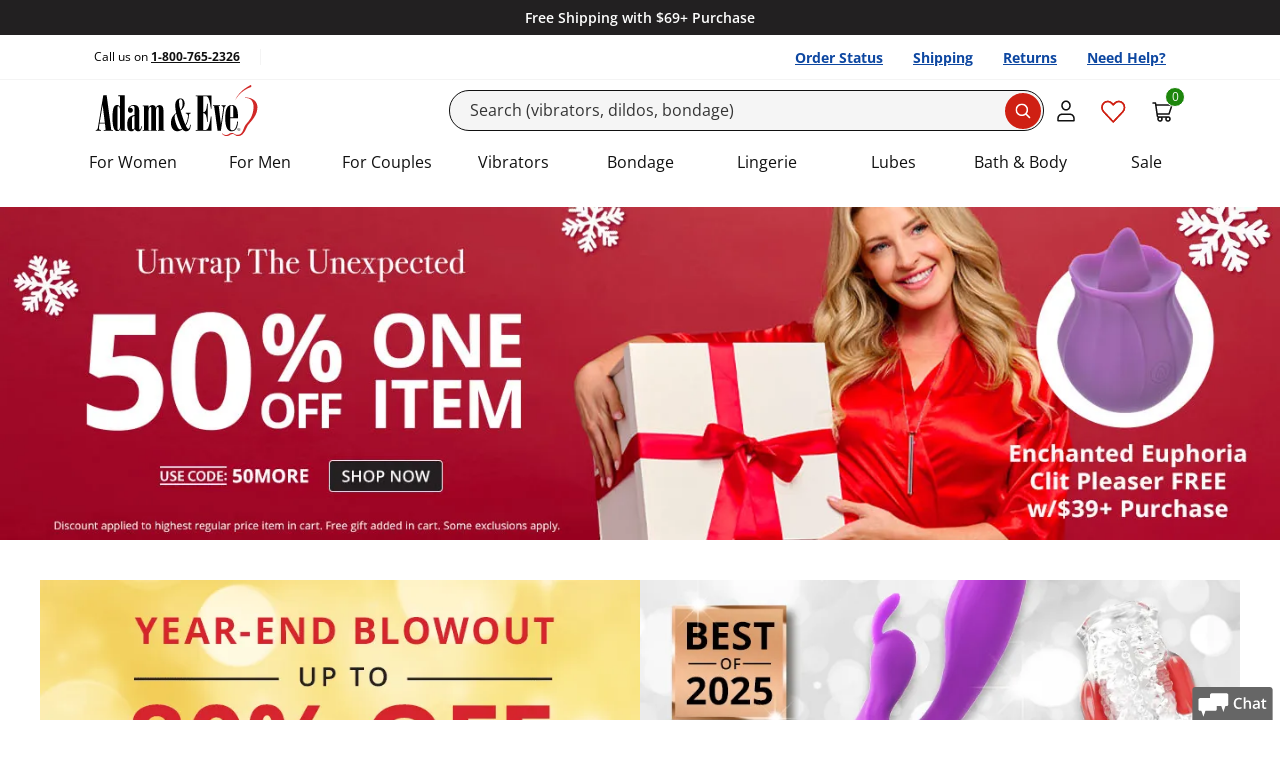

--- FILE ---
content_type: text/html; charset=utf-8
request_url: https://www.adameve.com/
body_size: 53799
content:

<!DOCTYPE html>
<html lang="en" prefix="og: http://ogp.me/ns#">
<head>
    <meta charset="utf-8">
    <title>Adam & Eve: Sex Toys & Sexual Wellness Products </title>
    <meta name="viewport" content="width=device-width, initial-scale=1">
    <script>performance.mark('TTP');</script>
    
    


    
    <!--CustomerID:0 ; Source Code:WEBGEN1; Source Code Type: ; Coupon Codes:  ;-->
    <link rel="canonical" href="https://www.adameve.com/">
    
    <meta name="description" content="Shop vibrators, dildos, butt plugs, couples toys & more at Adam & Eve. Trusted since 1971. Great prices, free gifts & discreet shipping."><meta name='Content-Type' content='text/html; charset=utf-8'><meta name='distribution' content='global'><meta name='robots' content='all'><meta property="og:title" content="Adam &amp; Eve: Sex Toys &amp; Sexual Wellness Products"><meta property="og:url" content=""><meta property="og:type" content="website"><meta property="og:description" content="Shop vibrators, dildos, butt plugs, couples toys &amp; more at Adam &amp; Eve. Trusted since 1971. Great prices, free gifts &amp; discreet shipping."><meta property="og:site_name" content="Adam & Eve"><link rel="alternate" hreflang="en-us" href="https://www.adameve.com/"><link rel="alternate" hreflang="en-ca" href="https://www.adameve.ca/"><link rel="alternate" hreflang="x-default" href="https://www.adameve.com/">
    <link rel='icon' type='image/png' href='https://www.adameve.com/content/AE/images/icon.png'>
        <!-- Structered Markup Home Page -->
    <script type="application/ld+json" nonce="JaCjBwFk0jTOqUR5I1VpmDk4DHs=">
        {
          "@context": "https://schema.org",
          "@type": "WebSite",
          "name": "Adam &amp; Eve",
          "url": "https://www.adameve.com/"
        }
    </script>
    <script type="application/ld+json" nonce="JaCjBwFk0jTOqUR5I1VpmDk4DHs=">
    {
    "@context" : "http://schema.org",
    "@type" : "Organization",
    "name" : "Adam &amp; Eve",
    "legalName" : "PHE, Inc.",
    "url" : "https://www.adameve.com/",
    "logo": "https://www.adameve.com/CMS/Image/343004-0-0x0.jpg",
        "description": "Shop vibrators, dildos, butt plugs, couples toys &amp; more at Adam &amp; Eve. Trusted since 1971. Great prices, free gifts &amp; discreet shipping.",
    "foundingDate" : "1971",
    "founders":[
    {
    "@type": "Person",
    "name": "Phil Harvey"
    },
    {
    "@type": "Person",
    "name": "Tim Black"
    }],
    "address":{
    "@type": "PostalAddress",
    "streetAddress": "302 Meadowland Dr.",
    "addressLocality": "Hillsborough",
    "addressCountry": "USA"
    },
    "contactPoint":[ {
    "@type" : "ContactPoint",
    "telephone" : "1-800-765-2326",
    "contactType" : "customer service",
    "contactOption" : "TollFree",
    "areaServed" : ["US","CA"]
    },{
    "@type" : "ContactPoint",
    "telephone" : "001.919.644.1212",
    "contactType" : "customer service",
    "contactOption" : "TollFree",
    "areaServed" : "Worldwide"
    }],
    "sameAs":[
        "https://www.facebook.com/people/Adam-Evecom/100054310008999/",
        "https://twitter.com/adamandeve",
        "https://www.youtube.com/channel/UC-MSBjxmICQ2mtFEwrLBnsA",
        "https://en.wikipedia.org/wiki/Adam_%26_Eve_(company)",
        "https://www.tiktok.com/@realadamandeve",
        "https://www.instagram.com/therealadamandeve/",
        "https://www.pinterest.com/adamandevetoys/"
    ]
    }
    </script>


    <meta name="format-detection" content="telephone=no">

    
    
    
<link rel="preload" as="font" href="/content/responsive/fonts/open-sans-v34-latin-regular.woff2" crossorigin>
<link rel="preload" as="font" href="/content/responsive/fonts/open-sans-v34-latin-600.woff2" crossorigin>
<link rel="preload" as="font" href="/content/responsive/fonts/open-sans-v34-latin-700.woff2" crossorigin>
    <link rel="preconnect" href="https://cdn.cookielaw.org">
    <link rel="preconnect" href="https://geolocation.onetrust.com">




        <link rel="stylesheet" href="/bundles/packed-pure.css?v=s2khkvLqt1oTb01x68JSw1Ew50MgUoAVx5IT9ZAeEUY">

    <style type="text/css">
        
    </style>
    
    
<script data-cfasync="false" type="text/javascript" nonce="JaCjBwFk0jTOqUR5I1VpmDk4DHs=">

    var phe = {
        loc: {},
        config: {
            isEmailSignupRedesign: false,
            isEmailSignupTestOn: false,
            emailSignUpSafetyAllowance: 8,
            isPredictiveSearchEnabled: true,
            useHawkForPredictiveSearch: true,
            isDuplicateOrderSubmitTestOn: false   ,
            uniqueRequestId: "bb3f6570-0cd7-4a9d-9b48-0750af19bd74",
            isJsDebuggingEnabled: true,
            logJavascriptErrors: true,
            isMobileRedesign: false,
            disableAddressSuggestions: false,
            isApplePayEnabled: true,
            merchantIdentifier: "merchant.com.adameve.www",
            isMobileResponsiveTest: true,
            isShippingTest: undefined,
            isResponsiveMultistepCheckoutEnabled: false,
            isShowAddonKitPopup: true,
            isWizardEnable: false,
            isAsmxServicesDisabled:  true,
            isHideMiniCart: false,
            adBlockerActive: false,
            isGDPRLoginCheckForConsent:true,
            paypalEnv: "production",
            logProductReviwCoremetricTags:true,
            enableVideoSubtitle:true,
            isHawkSearchSaasEnabled:true,
            alwaysTrackEmailSignUpInitiation: true,
            isShowYmanKitPopup: false,
            showRecentSearches: false,
            numberOfRecentSearchesToDisplay: 3,
            requestRecaptcha: false,
            seoLines: 6,
            trackEmailLightboxImpressions: true,
            disableGoogleAddressSuggestions:false,
            googleAddressSuggestionsCountries: "CA",
            enableSMS_PhoneNumber:true,
            enableCheckoutRefresh: true,
            isOneTrustEnabled: true,
            cookies: {
                allowFunctionalCookies: true,
                allowPerformanceCookies: true,
                allowTargetingCookies: true,
            },
            hawkSearchConversionTrackingId: "30d6df7740df42cbbe750b06c2ddb3b5",
            hawkSearchTrackingEnabled: true,
            openSearchTrackingEnabled: false,
            wishlistCalloutBoxTimeOutInMilliSeconds: 2000,
            antiForgeryToken: "CfDJ8DoTYDu7nZlDssXpc5Et0tr1zX1uVeZW1bgyVI0EQeSvOpMlkY7DlHHukd8V4Twn09MGM39yBcFsnSdJPwIF0ejTUWUg4O5CJKFyOr3Vm_I2lZEBrWjBNnQJKaMlQ-84lQDQSrYTR3B8AFJ6bNRhBe0",
            responsiveCategoryHome: true,
            responsiveCategoryDump: true,
            preFetchLoadMore: true,
            enableAttentiveSignupCallback: true,
            enableBrowseRecoveryByAttentive: true,
            enableAttentiveSMSSignupCallback: true,
            attentiveEmailRedirectUrl: "",
            attentiveEmailSourceCode: "",
            suppressLightbox: false,
            isResponsiveProductPage: false,
            disableAttentive: true,
            isGA4Enabled: true,
            enableHawkRecAdditionalData: true,
            enableVisitorTargets: true,
            isPaypalRestAPI: true,
            qasTypeAheadAddressFailureLogging: false,
            isSiteRedesign2022: true,
            isSiteRedesign2022Page: true,
            productPageRedesigned: true,
            productPageRedesigned_new: true,
            checkoutRedesigned: true,
            overrideAtteniveSourceCode: false,
            simulateCurbstoneJsFailure: false,
            isSiteRedesign_PLP_Take2: false,
            applePaySafeMode: false,
            hideNSFWImages: false,
            checkoutRedesignedTake3: true,
            altPricingV1: true || false,
            enableIterableViewProductEvent: true,
            enableIterableViewProductEventEmptyCartOnly: false,
            enableTaggstar: true,
            enableTaggstarGAEvents: false,
            predictiveSearchTest : true,
            predictiveSearchShowProductImages: true,
            enableTaggstar1cb: true,
            enableIntersectionObserverViewItemListEvt: true,
            enableVideoInteractionCountUpdate:true,
            rehydrateServerSide: false,
            isHawkOpenSearchEnable: false,
            isOpenSearchEnableVisitorTargets: true,
            openSearchGuid: "5d0d07d6f18e485695f2bcf557030256",
            openSearch_PredictiveSearchFieldOverride: "sku,name,url_detail,reviews_count,sort_rating,Thumb,image,unique_id,DocId,Custom",
            isHawkOpenSearchEnableInstantEngage: false,
            rehydrateServerSide: false,
            headerStickyWhenScrollingDown: false,
            shopPayShopId:"78868775128",
            shopPayClientId:"4baacada-0449-4d1c-b51f-1f6af9083508",
            shopPay_NeedsNotification:  false,
            shopPayDebug:  false,
            shopPayBuyWith:  false,
        },
        customer: {
            customerId: "0",
            customerGuid: "39006f04-719c-4a5b-8327-0f882ae8673a",
            shopperId: "3f4acf09-9890-41f5-9536-63e28138eb1f",
            visitId: "d36bab02-c5d7-44e5-b169-7752a70bdb69",
            hasEmail: false,
            customerName: "",
            gnid:0,
            loggedIn: false,
            deviceType: "desktop",
            experience: "responsive",
            initialSourceCode: "WEBGEN1",
            orderSourceCode: "WEBGEN1",
            offerCode: "",
            accountType: "0",
            customerType : "Anon",
            cartCount: 0 ,
            wishListItemsCount: 0 ,
            saveForLaterItemsCount: 0 ,
            internationalEntry: false,
            internationalCustomer: false,
            currencyCode: "USD",
            countryCode:"US",
            sourceChannel: "gn",
            billingCurrency: "",
            estimatedStandardShipping: 0,
            estimatedSubtotal: 0,
            invalidKeyedInSourceCount: 0,
            isGDPRCountryRequest: false,
            isValidForGDPREmailConsent: false,
            hasGDPRAccountConsent: false,
            hasGDPROrderConsent: false,
            productPageVisits: 1,
            inItTime: "12/22/2025 9:36:23 PM",
            hasPhoneNumber: false,
            signupsourcecode: "OPTIN50R",
            thankyoupageUrl: "/t-welcome-email-rabbit-50.aspx",
            isAppRequest: "false",
            hash: "E3B0C44298FC1C149AFBF4C8996FB92427AE41E4649B934CA495991B7852B855",
            remoteAddress : "18.220.9.53"
         },
        site: {
            siteCode: "AE",
            applePayCompanyName: "Adam & Eve",
            phe_gtag : true
        },
        urls: {
            quickView: "https://www.adameve.com/qv.aspx?_a=0",
            addItemToMiniCart: "/cart/additemwithtype",
            returnUrl: "/",
            getCartItems: "/cart/getcartitems",
            reviewHelpfulness: "/product/reviewhelpfulness",
            emailWizardResult: "https://www.adameve.com/wizard/emailwizardresult",
            loginGdprVerification: "https://www.adameve.com/home/isgdpraccountconsentrequired",
            hawkPredictiveSearchUrl: "https://lusearchapi-na.hawksearch.com/sites/adamandeve/?fn=ajax&f=GetSuggestions&q=",
            hawkOpenPredictiveSearchUrl: "https://phe.searchapi-na.hawksearch.com/api/v3/autocomplete",
            hawkSearchRootUrl: "https://lusearchapi-na.hawksearch.com/sites/adamandeve",
            hawkSearchTrackingUrl: "https://tracking-na.hawksearch.com",
            hawkSearchRecommenderUrl: "https://recs-na.hawksearch.com",
            continueShoppingUrl: "https://www.adameve.com/",
            hawkOpenSearchTrackingUrl: "https://phe.tracking-na.hawksearch.com/api/trackevent",
        },
        page: {
            pageType: "Home"
        },
        location: {
            continent: "NA",
            country: "US",
            state: "OH"
        },
        hawkVisitorTargets: {
            abtesting: "",
            custom:"desktop" ,
            hawkcache:"",
            sourcecode:"WEBGEN1" ,
            sourcechannel:"gn" ,
            affiliatecode:"" ,
            firsttimecustomer:"0" ,
            emailonfile: "0",
            isauthenticated:"0" ,
            offercode:"" ,
            urlsegment: "/" ,
            redirect: "",
            stateCodeProductExclusion : "(NOT statecode.keyword:OH)",
            state : "OH",
            cm_mmc:"",
        },
        firebaseConfig:{
            isEnabled: false,
            apiKey:  "AIzaSyBrWxNFXJwwSIK8Hh21JuG9AjhUgoQrII8",
            authDomain: "phewebapi-1309.firebaseapp.com",
            projectId: "phewebapi-1309",
            storageBucket: "phewebapi-1309.firebasestorage.app",
            messagingSenderId: "729115710361",
            appId: "1:729115710361:web:07e90580addd7cd0987908",
            vapidKey: "BCPwWAuDTJsWbrHnNGXcgJj74NFJWn5N3WI6nOZyxufqeqeP_23V_BTLXXyZPdJOZlqpTnrW8CSg6VV3c6F0mxE"
        }
    };
</script>

<script>
var l = {
  js_val_required_email: 'Please enter your email address.',
  js_val_email_email: 'Please enter a valid email address.',
  js_val_regex_email: 'Please enter a valid email address.',
  js_val_maxlength_email: 'Email cannot exceed 256 characters.',
  js_val_required_name: 'Please enter your name.',
  js_val_maxlength_name: 'Name cannot exceed 50 characters.',

  js_val_required_phone: 'Please Enter a Valid Mobile Phone',
  js_val_regex_phone: 'The phone number field must contain 10 digits.',

  js_val_required_dob: 'Enter a valid birthdate in the exact format as shown above.',
  js_val_over18_dob: 'You must be at least 18 years of age.',
  js_val_required_cardnumber: 'Please Enter a Valid Card Number.',
  js_val_required_cardtype: 'Please select Card Type.',
  js_val_required_birthdate: 'Birth Date is required.',
  js_val_over18_birthdate: 'You must be at least 18 years of age to use this site.',

  js_val_required_firstname: 'The First Name field is required.',
  js_val_required_lastname: 'The Last Name field is required.',
  js_val_required_smsconsent: 'Please select SMS Signup consent.',

  js_val_required_cardexpmonth: 'Please select Card Expiration Month.',
  js_val_required_cardexpyear: 'Please select Card Expiration Year.',
  js_val_required_cardexpdate: 'Please select Card Expiration Date.',
  js_val_required_cvn: 'Security Code is required.',
  js_val_required_address: 'Address is required.',

  js_val_required_rating: 'You must select one or more stars.',
  js_val_ratingstar_rating: 'Please select your rating to complete the review.',
  js_val_required_review: 'Please enter review.',
  js_val_maxlength_review: 'The Comments field length cannot exceed 5000 characters.',
  js_val_minlength_review: 'Please enter at least {0} characters.',
  js_val_required_reviewtitle: 'Please enter review title.',
  js_val_maxlength_reviewtitle: 'The Title field length cannot exceed 100 characters.',
  js_val_required_screenname: 'Please enter a nickname.',
  js_val_maxlength_screenname: 'The nickname field length cannot exceed 50 characters.',
  js_val_required_screenname: 'Would you recommend this product?',

  js_val_required_nationalid: 'The National ID field is required.',
  js_placeholder_nationalid: 'National ID (optional)',
  js_val_apofpo_country: 'When shipping APO/FPO, Country must be set to United States',
  js_val_apofpo_state: 'When shipping APO/FPO, State must be set to one of AA, AE, AP',

  js_placeholder_city: 'City or APO/FPO*',
  js_title_city: 'Street Address: 123 Maple Dr.',
  js_title_state: 'State',
  js_title_zip: 'Zip Code: 12345',
  js_placeholder_zip: 'Zip*',
  js_label_zip: 'Zip',
  js_label_city: 'City or APO/FPO',
  js_placeholder_city_canada: 'City*',
  js_title_city_canada: 'City',
  js_title_province: 'Province',
  js_label_postalcode: 'Postal Code',
  js_placeholder_postalcode: 'Postal Code*',
  js_placeholder_nationalid_mexico: 'National ID*',
  js_label_nationalid: 'National ID',
  js_label_stateprovince: 'State/Province',
  js_label_phone_korea: 'Phone: *',
  js_label_buildingrequired:  'Please enter required information.',
  js_placeholder_mobileNumber_selectShipping: 'Mobile Number',
  js_toggle_fullOrder_hide_orderReview: 'Hide Full Summary',
  js_toggle_fullOrder_hide_orderReviewLegacy: 'Hide Full Order Summary',
  js_toggle_fullOrder_view_orderReview: 'View Full Summary',
  js_toggle_fullOrder_view_orderReviewLegacy: 'View Full Order Summary',

  js_hubbox_label_localpickup:'Location Near You',
  js_hubbox_info_localpickup:'Have your items shipped to UPS Pickup Point',
      js_hubbox_info_homedelivery:'Have your items shipped to your selected address',
      js_header_shipping_shipandbill:'Shipping Address',
         js_header_shipto_shipandbill:'Ship To',
    }



phe.loc = l;
</script>


    
    <!-- OneTrust Cookies Consent Notice start -->
    <script src="https://cdn.cookielaw.org/scripttemplates/otSDKStub.js" type="text/javascript" charset="UTF-8" async data-domain-script="9f646084-71de-465e-b3df-725dce4d5cf8"></script>
    <script type="text/javascript" nonce="JaCjBwFk0jTOqUR5I1VpmDk4DHs=">
    function OptanonWrapper() { window.dataLayer.push( { event: 'OneTrustGroupsUpdated' } ) }
    </script>
    <!-- OneTrust Cookies Consent Notice end -->

    


    

        <script async src="https://ob.ofgreencolumn.com/i/7b1f03abcebec56f23a01037780112b7.js" data-ch="cheq4ppc" class="ct_clicktrue_49913"></script>



        <script nonce="JaCjBwFk0jTOqUR5I1VpmDk4DHs=">
            LUX = function () { function n() { return Date.now ? Date.now() : +new Date } var r, e = n(), t = window.performance || {}, a = t.timing || { navigationStart: (null === (r = window.LUX) || void 0 === r ? void 0 : r.ns) || e }; function o() { return t.now ? (r = t.now(), Math.floor(r)) : n() - a.navigationStart; var r } (LUX = window.LUX || {}).ac = [], LUX.addData = function (n, r) { return LUX.cmd(["addData", n, r]) }, LUX.cmd = function (n) { return LUX.ac.push(n) }, LUX.getDebug = function () { return [[e, 0, []]] }, LUX.init = function () { return LUX.cmd(["init"]) }, LUX.mark = function () { for (var n = [], r = 0; r < arguments.length; r++)n[r] = arguments[r]; if (t.mark) return t.mark.apply(t, n); var e = n[0], a = n[1] || {}; void 0 === a.startTime && (a.startTime = o()); LUX.cmd(["mark", e, a]) }, LUX.markLoadTime = function () { return LUX.cmd(["markLoadTime", o()]) }, LUX.measure = function () { for (var n = [], r = 0; r < arguments.length; r++)n[r] = arguments[r]; if (t.measure) return t.measure.apply(t, n); var e, a = n[0], i = n[1], u = n[2]; e = "object" == typeof i ? n[1] : { start: i, end: u }; e.duration || e.end || (e.end = o()); LUX.cmd(["measure", a, e]) }, LUX.send = function () { return LUX.cmd(["send"]) }, LUX.ns = e; var i = LUX; if (window.LUX_ae = [], window.addEventListener("error", (function (n) { window.LUX_ae.push(n) })), window.LUX_al = [], "function" == typeof PerformanceObserver && "function" == typeof PerformanceLongTaskTiming) { var u = new PerformanceObserver((function (n) { for (var r = n.getEntries(), e = 0; e < r.length; e++)window.LUX_al.push(r[e]) })); try { u.observe({ type: "longtask" }) } catch (n) { } } return i }();

            var luxLabel = phe.page.pageType;

            luxLabel = luxLabel === 'Category' ? 'Category Dump Page' : luxLabel;
            luxLabel = luxLabel === 'CategoryHome' ? 'Category Home Page' : luxLabel;
            luxLabel = luxLabel === 'Home' ? 'Homepage' : luxLabel;
            luxLabel = luxLabel === 'Product' ? 'Item' : luxLabel;

            LUX.label = luxLabel;
        </script>
        <script nonce="JaCjBwFk0jTOqUR5I1VpmDk4DHs=" src="https://cdn.speedcurve.com/js/lux.js?id=780078" async defer crossorigin="anonymous"></script>
        <!-- Google Tag Manager -->
        <script>
            var serverSideEvents = [{
  "CustomerGuid": "39006f04-719c-4a5b-8327-0f882ae8673a",
  "CustomerType": "Anon",
  "UserId": "0",
  "SourceCode": "WEBGEN1",
  "LoggedIn": "N",
  "dimension2": "N",
  "Timestamp": "20251222163623",
  "OrderSourceCodeChannel": "GN",
  "SiteSpectIDs": null,
  "PageType": "Home",
  "Nonce": "JaCjBwFk0jTOqUR5I1VpmDk4DHs=",
  "PageName": "Home"
}];
            window.dataLayer = window.dataLayer || [];
            serverSideEvents.forEach(
                event => dataLayer.push(event)
            )
            
        </script>
        <script>
            (function(w,d,s,l,i){w[l]=w[l]||[];w[l].push({'gtm.start':
             new Date().getTime(),event:'gtm.js'});var f=d.getElementsByTagName(s)[0],
             j=d.createElement(s),dl=l!='dataLayer'?'&l='+l:'';j.async=true;j.src=
                 'https://www.adameve.com/emetrics/?id='+ i +dl;
                 f.parentNode.insertBefore(j,f);
             })(window,document,'script','dataLayer','GTM-56RXBQ');
        </script>
        <!-- End Google Tag Manager -->
        
    <script nonce="JaCjBwFk0jTOqUR5I1VpmDk4DHs=" type="text/javascript">

        function phe_gtag() {

            if (arguments && arguments.length > 2 && arguments[0] === "event") {
                if (typeof gtag === 'function' && typeof window.hasgtagjs === 'boolean' && window.hasgtagjs) {
                    gtag(arguments[0], arguments[1], arguments[2]);
                }
                else {
                    window.dataLayer = window.dataLayer || [];
                    dataLayer.push({ gtagEvent: true, arguments: arguments });
                    trackGtag();
                }
            }
        }
        var nIntervId;
        function trackGtag() {
            if (window.trackGtagInIt) {
                return;
            }
            window.trackGtagInIt = true;
            window.dataLayer = window.dataLayer || [];
            nIntervId = setInterval(function () {
                if ((typeof gtag === 'function' && typeof window.hasgtagjs === 'boolean' && window.hasgtagjs)) {
                    clearInterval(nIntervId);
                    nIntervId = null;
                    window.dataLayer.map(function (item) {
                        if (item.gtagEvent
                            && item.arguments
                            && item.arguments.length > 2
                            && item.arguments[0] == "event") {

                            console.log('gtag : ' + item.arguments[1]);
                            item.gtagEventProcessed = true;
                            gtag(item.arguments[0], item.arguments[1], item.arguments[2]);
                        }
                    });
                }
            }, 500);
        }
    </script>



    <script nonce="JaCjBwFk0jTOqUR5I1VpmDk4DHs=" type="text/javascript">
        function eligibleForEmailSignup() {
            if (!phe.customer.hasEmail) {
                if (typeof ga_trackEvent !== "undefined") {
                    var shouldTrackEligibility = true;
                    var trackingCookie = 'tracked-lightbox-eligibility';
                    var trackingValue = getCookie(trackingCookie);

                    if (trackingValue !== '') {
                        shouldTrackEligibility = false;
                    }

                    if (shouldTrackEligibility) {
                        ga_trackEvent('EMAIL LIGHTBOX ELIGIBLE', 1, 'EMAIL SIGN UP ELIGIBLE');
                        setCookie(trackingCookie, '1');
                    }

                } else {
                    setTimeout(eligibleForEmailSignup, 500);
                }
            }
        }
        if (document.attachEvent ? document.readyState === "complete" : document.readyState !== "loading") {
            eligibleForEmailSignup();
        } else {
            document.addEventListener('DOMContentLoaded', eligibleForEmailSignup);
        }
    </script>
    <script>
        document.addEventListener('DOMContentLoaded', () => {
            window.Modals?.addBlocker(
                () => document.getElementById('attentive_creative')?.scrollWidth > 200
            );
        });
    </script>
    <script async type="text/javascript" src="https://tvsji.adameve.com/providers/atLabel/load" onerror="var fallbackScript = document.createElement('script');fallbackScript.src = 'https://cdn.attn.tv/adameve/dtag.js';document.head.appendChild(fallbackScript);"></script>



    <script type="text/javascript" nonce="JaCjBwFk0jTOqUR5I1VpmDk4DHs=">
        (function (w, d, k, s, r) {
            w["taggstar"] = w["taggstar"] || {
                lib: {},
                tm: {
                    "key": k,
                    "style": typeof s === "undefined" ? true : s,
                    "rgn": r
                }
            };
            var f = d.getElementsByTagName("script")[0],
                j = d.createElement("script");
            j.async = true;
            j.src = "//cdn02.taggstar.com/js/2430694/taggstar.min.js";
            f.parentNode.insertBefore(j, f);
        })(window, document,  "adamevecom", true, "us-east-2");

    </script>


    
    

</head>

<body data-tagg-experience=treatment-v4 class="ae-body ae-redesigned-page  ae  non-gdpr   devicetype-desktop ">
    
    
        <!-- Google Tag Manager (noscript) -->
        <noscript>
            <iframe src="/ns.html?id=GTM-56RXBQ" height="0" width="0" style="display:none;visibility:hidden"></iframe>
        </noscript>
        <!-- End Google Tag Manager (noscript) -->

    <input name="__RequestVerificationToken" type="hidden" value="CfDJ8DoTYDu7nZlDssXpc5Et0tr1zX1uVeZW1bgyVI0EQeSvOpMlkY7DlHHukd8V4Twn09MGM39yBcFsnSdJPwIF0ejTUWUg4O5CJKFyOr3Vm_I2lZEBrWjBNnQJKaMlQ-84lQDQSrYTR3B8AFJ6bNRhBe0">
    

        



<header>

    <a href="#skip-to-main-content" class="ae-skip-link__text">Skip to main content</a>


    
    
<span class="module-zone" data-label="Header:Top" id="MI-104525">



<span class="module module-htmlBlock" data-label="Free Shipping 69+ Purchase - Post Shipping Offers" id="MI-125123"><style>
.free-shipping-pencil-banner {
  height: 35px;
  background-color: #222021;
  color: #fff;
  font-size: 14px;
  text-align: center;
  margin: 0 auto;
  font-weight: 600;
  display: flex;
  justify-content: center;
  align-items: center;
}
</style>

<div class="free-shipping-pencil-banner">Free Shipping with $69+ Purchase</div>
</span>


<span class="module module-htmlBlock" data-label="Header:BlackHeaderTest:CSS" id="MI-110773"><style>
        .header-black .ae-header__toolbar-button svg.wishlist-icon.wishlist-full path{
        fill: #cf2013;
    }
</style></span></span>
   


    <nav class="ae-utility-bar d-none d-md-block" aria-label="Utility navigation with useful links">
        <div class="container-lg">
            <div class="d-flex flex-nowrap align-items-center justify-content-between">

                <div class="text-start">
                        <p class="ae-utility-bar__text">
                            Call us on <a href="tel:@phoneNumber" onclick="ga_trackEvent('Phone Icon Click', 0, 'Header');" class="ae-utility-bar__link link">1-800-765-2326</a>
                        </p>
                </div>
                <div class="ms-auto">
                    <ul class="nav justify-content-end flex-nowrap mt-0">
                        <li class="ae-utility-bar__quick-link nav-item">
                            <a href="/trackyourorder.aspx" class="nav-link ae-utility-bar__quick-link-text" manual_cm_re="desktop+header-_-redesign-_-order+status">
                                Order Status
                            </a>
                        </li>
                        <li class="ae-utility-bar__quick-link nav-item">
                            <a href="/t-shipping.aspx" class="nav-link ae-utility-bar__quick-link-text" manual_cm_re="desktop+header-_-redesign-_-shipping">
                                Shipping
                            </a>
                        </li>
                        <li class="ae-utility-bar__quick-link nav-item">
                            <a href="/t-returns2.aspx" class="nav-link ae-utility-bar__quick-link-text" manual_cm_re="desktop+header-_-redesign-_-returns">
                                Returns
                            </a>
                        </li>
                        <li class="ae-utility-bar__quick-link nav-item">
                            <a href="/t-customer-service.aspx" class="nav-link ae-utility-bar__quick-link-text" manual_cm_re="desktop+header-_-redesign-_-customer+service">
                                Need Help?
                            </a>
                        </li>
                    </ul>
                </div>
            </div>
        </div>
    </nav>
    <nav class="ae-header navbar navbar-lg navbar-light" aria-label="Main navigation containing controls to navigate this site">
        <div class="container-xl">

            <button type="button" id="ae-hamburger" class="ae-header__hamburger navbar-toggler d-md-none" data-bs-toggle="collapse" data-bs-target="#navbarSupportedContent" aria-controls="navbarSupportedContent" aria-expanded="false" aria-label="Toggle navigation">
                <svg width="18" height="12" viewbox="0 0 18 12" fill="none" xmlns="http://www.w3.org/2000/svg">
                    <path d="M1 10C0.447715 10 0 10.4477 0 11C0 11.5523 0.447715 12 1 12V10ZM17 12C17.5523 12 18 11.5523 18 11C18 10.4477 17.5523 10 17 10V12ZM1 5C0.447715 5 0 5.44772 0 6C0 6.55228 0.447715 7 1 7V5ZM17 7C17.5523 7 18 6.55228 18 6C18 5.44772 17.5523 5 17 5V7ZM1 0C0.447715 0 0 0.447715 0 1C0 1.55228 0.447715 2 1 2V0ZM17 2C17.5523 2 18 1.55228 18 1C18 0.447715 17.5523 0 17 0V2ZM1 12H17V10H1V12ZM1 7H17V5H1V7ZM1 2H17V0H1V2Z" fill="#111111"></path>
                </svg>
            </button>

            
    
<span class="module-zone" data-label="Header:Logo" id="MI-104031">



<span class="module module-htmlBlock" data-label="Header: Logo: Standard" id="MI-113453">

<a href="https://www.adameve.com/" class="navbar-brand me-auto">
	<picture>
    <source media="(max-width: 944px)" srcset="https://www.adameve.com/CMS/Image/652052-737966-0x0.svg" width=166 height=60>
    <source media="(min-width: 945px)" srcset="https://www.adameve.com/CMS/Image/652052-737966-0x0.svg" width=166 height=60>
		<img src="https://www.adameve.com/CMS/Image/652052-737966-0x0.svg" width=166 height=60 alt="Adam & Eve home" class="me-auto"> 
	</picture>
</a></span></span>
   

            <div class="d-none d-md-block flex-grow-1 ">
                
<form class="ae-searchbar site-search-form test ">
    <input type="search" autocomplete="off" id="skip-to-search-desktop" placeholder="Search (vibrators, dildos, bondage)" class="ae-searchbar__input form-control site-search-text b-predictive " aria-label="Search" value="">

<div class="hide predictive-search  test">
    
<span class="module-zone" data-label="PredictiveSearch-Header" id="MI-121819">



<span class="module module-htmlBlock" data-label="PredictiveSearch-Header-Html" id="MI-121820"><style>
    .site-search-form:not(.test) .predictive-search .predictive-search-products a>img {
    display: none !important;
}
</style></span></span>


    <div class="result">
<div class="predictive-search-terms"><div class="result-header  autohide"> <strong>Popular Searchs</strong></div>    <div class="result-container "></div> </div><div class="predictive-search-categories">     <div class="result-header  autohide"><strong>Popular Categories</strong></div> <div class="result-container "></div> </div><div class="predictive-search-content">    <div class="result-header  autohide">  <strong>Articles</strong></div>  <div class="result-container "></div></div><div class="predictive-search-products">    <div class="result-header  autohide"> <strong>Top Products</strong> <a data-search-term="{{searchTerm}}" class="predictive-summary-link" data-predictive_search_section="view all" data-predictive_search_choice="view all">View All </a>    </div>    <div class="result-container "></div></div>
    </div>
</div>
<style>
   
</style>

<script nonce="JaCjBwFk0jTOqUR5I1VpmDk4DHs=" type="text/x-handlebars-template" class="template search-product-template">
    <a {{url}} data-type="product" data-productid={{id}} data-search-term="{{searchTerm}}" class="{{itemClass}}"
       data-predictive_search_section="product" data-predictive_search_choice="{{sku}} {{name}}">
        <div class="product-details">
            {{img}}
            <div class="product">
                <div>
                    <div class="predictive-search-product-text">{{name}}</div>
                    <div class="predictive-search-product-averagerating-reviews">
                        {{averageRatingAndReviewCount}}
                    </div>
                </div>
            </div>
        </div>

    </a>
</script>

<script nonce="JaCjBwFk0jTOqUR5I1VpmDk4DHs=" type="text/x-handlebars-template" class="template search-category-template">
    <a {{url}} data-type="category" data-search-term="{{searchTerm}}" class="{{itemClass}}"
       data-categoryid={{id}}
       data-predictive_search_section="category"
       data-predictive_search_choice="{{name}}"><span class="predictive-search-cat-text">{{name}}</span></a>

</script>

<script nonce="JaCjBwFk0jTOqUR5I1VpmDk4DHs=" type="text/x-handlebars-template" class="template search-term-template">

    <div class="flex items-center predictive-search-item-div {{itemClass}}"
         data-search-term="{{searchTerm}}">
        <span aria-selected="false" role="option" class="flex flex-auto flex-column mr2 ">
            <a {{url}} data-type="term" data-search-term="{{searchTerm}}"
               data-predictive_search_section="terms"
               data-predictive_search_choice="{{term}}"
               class=""><span class="predictive-search-term-text">{{term}}</span></a>
        </span>
            <span aria-selected="false" class="iterm-span-btn">
                <button type="button"
                        data-search-term="{{searchTerm}}"
                        data-search-text="{{term}}"
                        class="predictive-search-term-text-btn"
                        aria-label="Update query to {{term}}"
                        title="Update query to {{term}}"
                        tabindex="-1">
                    <i class="arrowupleft" style="font-size: 1rem; width: 1rem; height: 1rem; box-sizing: content-box;">
                        <img src="https://www.adameve.com/content/AE/images/top-left-arrow-icon.png" />
                    </i>
                </button>
            </span>
    </div>

</script>

<script nonce="JaCjBwFk0jTOqUR5I1VpmDk4DHs=" type="text/x-handlebars-template" class="template search-content-template">
    <a {{url}} data-type="content" data-search-term="{{searchTerm}}" class="{{itemClass}}"
       data-predictive_search_section="article" data-predictive_search_choice="{{name}}"><span class="predictive-search-content-text">{{name}}</span></a>

</script>

<script nonce="JaCjBwFk0jTOqUR5I1VpmDk4DHs=" type="text/x-handlebars-template" class="template search-summary-template">
    <div class="predictive-summary">

    </div>
</script>

<script nonce="JaCjBwFk0jTOqUR5I1VpmDk4DHs=" type="text/x-handlebars-template" class="template search-dym-product-term-template">
    <div class="flex items-center predictive-search-item-div {{itemClass}}"
         data-search-term="{{searchTerm}}">
        <span aria-selected="false" role="option" class="flex flex-auto flex-column mr2 ">
            <a {{url}} data-type="term" data-search-term="{{searchTerm}}"
               data-predictive_search_section="terms"
               data-predictive_search_choice="{{term}}"
               class=""><span class="predictive-search-term-text">{{term}}</span></a>
        </span>
    </div>
</script>
<script nonce="JaCjBwFk0jTOqUR5I1VpmDk4DHs=" type="text/x-handlebars-template" class="template search-dym-content-term-template">
    <div class="flex items-center predictive-search-item-div {{itemClass}}"
         data-search-term="{{searchTerm}}">
        <span aria-selected="false" role="option" class="flex flex-auto flex-column mr2 ">
            <a {{url}} data-type="term" data-search-term="{{searchTerm}}"
               data-predictive_search_section="terms"
               data-predictive_search_choice="{{term}}"
               class=""><span class="predictive-search-term-text">{{term}}</span></a>
        </span>
    </div>
</script>
            <button type="button" class="predictive-search-term-text-clear-btn" aria-label="Clear search terms" tabindex="-1">
                <i style="font-size: 1rem; vertical-align: -0.175em; width: 1rem; height: 1rem; box-sizing: content-box;">
                    <img src="https://www.adameve.com/content/AE/images/x.png" alt="Clear search terms">
                </i>
            </button>

    <button class="ae-search-button search-submit" type="submit">
        <span class="ae-search-button__inner">
            <svg class="ae-search-button__icon" width="19" height="19" viewbox="0 0 19 19" fill="none" xmlns="http://www.w3.org/2000/svg">
                <title>Search this website</title>
                <path d="M17.2929 18.7071C17.6834 19.0977 18.3166 19.0977 18.7071 18.7071C19.0976 18.3166 19.0976 17.6834 18.7071 17.2929L17.2929 18.7071ZM18.7071 17.2929L13.6569 12.2427L12.2426 13.6569L17.2929 18.7071L18.7071 17.2929ZM8 14C4.68629 14 2 11.3137 2 8H0C0 12.4183 3.58172 16 8 16V14ZM2 8C2 4.68629 4.68629 2 8 2V0C3.58172 0 0 3.58172 0 8H2ZM8 2C11.3137 2 14 4.68629 14 8H16C16 3.58172 12.4183 0 8 0V2ZM14 8C14 9.65713 13.3295 11.1558 12.2426 12.2427L13.6569 13.6569C15.1035 12.2103 16 10.2089 16 8H14ZM12.2426 12.2427C11.1558 13.3295 9.65714 14 8 14V16C10.2089 16 12.2102 15.1035 13.6569 13.6569L12.2426 12.2427Z" fill="currentcolor"></path>
            </svg>
        </span>
        <span class="visually-hidden">Search</span>
    </button>
</form>

            </div>
            <div class="ae-header__toolbar d-flex" role="toolbar">
                <a class="ae-header__toolbar-button btn d-none d-md-block" href="/myaccount.aspx" manual_cm_re="desktop+header-_-redesign-_-sign+in">
                    <svg width="18" height="22" viewbox="0 0 18 22" fill="none" xmlns="http://www.w3.org/2000/svg">
                        <title>Go to my account</title>
                        <path d="M17 20.7695V21.5195C17.4142 21.5195 17.75 21.1837 17.75 20.7695H17ZM1 20.7695H0.25C0.25 21.1837 0.585786 21.5195 1 21.5195L1 20.7695ZM5 15.0008H13V13.5008H5V15.0008ZM16.25 18.5966V20.7695H17.75V18.5966H16.25ZM1.75 20.7695V18.5966H0.25V20.7695H1.75ZM13 15.0008C14.7376 15.0008 16.25 16.5509 16.25 18.5966H17.75C17.75 15.842 15.6807 13.5008 13 13.5008V15.0008ZM5 13.5008C2.31931 13.5008 0.25 15.842 0.25 18.5966H1.75C1.75 16.5509 3.26241 15.0008 5 15.0008V13.5008ZM12.25 5.55918C12.25 7.60484 10.7376 9.15497 9 9.15497V10.655C11.6807 10.655 13.75 8.31375 13.75 5.55918H12.25ZM9 9.15497C7.26241 9.15497 5.75 7.60484 5.75 5.55918H4.25C4.25 8.31375 6.31931 10.655 9 10.655V9.15497ZM5.75 5.55918C5.75 3.51351 7.26241 1.96338 9 1.96338V0.463379C6.31931 0.463379 4.25 2.8046 4.25 5.55918H5.75ZM9 1.96338C10.7376 1.96338 12.25 3.51351 12.25 5.55918H13.75C13.75 2.8046 11.6807 0.463379 9 0.463379V1.96338ZM1 21.5195H17V20.0195H1V21.5195Z" fill="#111111"></path>
                    </svg>
                </a>
                    <a class="ae-header__toolbar-button btn" href="/wishlist.aspx">
                        <svg class="ae-favourite_icon wishlist-icon " width="25" height="23" viewbox="0 0 25 23" fill="none" xmlns="http://www.w3.org/2000/svg">
                            <title>Wishlist</title>
                            <path d="M2.66425 11.7376L12.25 21.9269L21.8357 11.7376C22.9013 10.6049 23.5 9.06862 23.5 7.46675C23.5 4.13102 20.956 1.42688 17.8179 1.42688C16.3109 1.42688 14.8656 2.06322 13.8 3.19592L12.25 4.84355L10.7 3.19592C9.63436 2.06322 8.1891 1.42688 6.68211 1.42688C3.54397 1.42688 1 4.13102 1 7.46675C1 9.06862 1.59865 10.6049 2.66425 11.7376Z" stroke="#CF2013" stroke-width="1.5" stroke-linecap="round" stroke-linejoin="round" class="second"></path>
                            <path d="M2.66425 11.7376L12.25 21.9269L21.8357 11.7376C22.9013 10.6049 23.5 9.06862 23.5 7.46675C23.5 4.13102 20.956 1.42688 17.8179 1.42688C16.3109 1.42688 14.8656 2.06322 13.8 3.19592L12.25 4.84355L10.7 3.19592C9.63436 2.06322 8.1891 1.42688 6.68211 1.42688C3.54397 1.42688 1 4.13102 1 7.46675C1 9.06862 1.59865 10.6049 2.66425 11.7376Z" stroke="transparent" stroke-width="1.5" stroke-linecap="round" stroke-linejoin="round" class="first"></path>
                        </svg>
                    </a>

                <a class="ae-header__toolbar-button btn ae-badge" href="/shoppingcart.aspx" id="n-cart-header-link">
                    <svg width="21" height="20" viewbox="0 0 21 20" fill="none" xmlns="http://www.w3.org/2000/svg">
                        <title>Cart</title>
                        <path d="M16 15H6.36729C5.86964 15 5.44772 14.6341 5.37735 14.1414L5.07143 12M1 1H3.5L3.78571 3M3.78571 3H4H20L17 12H5.5H5.07143M3.78571 3L5.07143 12M16 15C14.8954 15 14 15.8954 14 17C14 18.1046 14.8954 19 16 19C17.1046 19 18 18.1046 18 17C18 15.8954 17.1046 15 16 15ZM10 17C10 18.1046 9.1046 19 8 19C6.89543 19 6 18.1046 6 17C6 15.8954 6.89543 15 8 15C9.1046 15 10 15.8954 10 17Z" stroke="#111111" stroke-width="1.5" stroke-linecap="round" stroke-linejoin="round"></path>
                    </svg>

                    <span class="ae-badge-pin ae-badge--green">
                        <span class="ae-badge-pin__cont">
                            <span class="ae-badge-pin__text single-digit" id="cart-header-count">0</span>
                        </span>
                    </span>
                </a>
            </div>
            <div class="ae-search__mobile d-md-none ">
                
<form class="ae-searchbar site-search-form test ">
    <input type="search" autocomplete="off" id="skip-to-search-mobile" placeholder="Search (vibrators, dildos, bondage)" class="ae-searchbar__input form-control site-search-text b-predictive " aria-label="Search" value="">

<div class="hide predictive-search  test">
    
<span class="module-zone" data-label="PredictiveSearch-Header" id="MI-121819">



<span class="module module-htmlBlock" data-label="PredictiveSearch-Header-Html" id="MI-121820"><style>
    .site-search-form:not(.test) .predictive-search .predictive-search-products a>img {
    display: none !important;
}
</style></span></span>


    <div class="result">
<div class="predictive-search-terms"><div class="result-header  autohide"> <strong>Popular Searchs</strong></div>    <div class="result-container "></div> </div><div class="predictive-search-categories">     <div class="result-header  autohide"><strong>Popular Categories</strong></div> <div class="result-container "></div> </div><div class="predictive-search-content">    <div class="result-header  autohide">  <strong>Articles</strong></div>  <div class="result-container "></div></div><div class="predictive-search-products">    <div class="result-header  autohide"> <strong>Top Products</strong> <a data-search-term="{{searchTerm}}" class="predictive-summary-link" data-predictive_search_section="view all" data-predictive_search_choice="view all">View All </a>    </div>    <div class="result-container "></div></div>
    </div>
</div>
<style>
   
</style>

<script nonce="JaCjBwFk0jTOqUR5I1VpmDk4DHs=" type="text/x-handlebars-template" class="template search-product-template">
    <a {{url}} data-type="product" data-productid={{id}} data-search-term="{{searchTerm}}" class="{{itemClass}}"
       data-predictive_search_section="product" data-predictive_search_choice="{{sku}} {{name}}">
        <div class="product-details">
            {{img}}
            <div class="product">
                <div>
                    <div class="predictive-search-product-text">{{name}}</div>
                    <div class="predictive-search-product-averagerating-reviews">
                        {{averageRatingAndReviewCount}}
                    </div>
                </div>
            </div>
        </div>

    </a>
</script>

<script nonce="JaCjBwFk0jTOqUR5I1VpmDk4DHs=" type="text/x-handlebars-template" class="template search-category-template">
    <a {{url}} data-type="category" data-search-term="{{searchTerm}}" class="{{itemClass}}"
       data-categoryid={{id}}
       data-predictive_search_section="category"
       data-predictive_search_choice="{{name}}"><span class="predictive-search-cat-text">{{name}}</span></a>

</script>

<script nonce="JaCjBwFk0jTOqUR5I1VpmDk4DHs=" type="text/x-handlebars-template" class="template search-term-template">

    <div class="flex items-center predictive-search-item-div {{itemClass}}"
         data-search-term="{{searchTerm}}">
        <span aria-selected="false" role="option" class="flex flex-auto flex-column mr2 ">
            <a {{url}} data-type="term" data-search-term="{{searchTerm}}"
               data-predictive_search_section="terms"
               data-predictive_search_choice="{{term}}"
               class=""><span class="predictive-search-term-text">{{term}}</span></a>
        </span>
            <span aria-selected="false" class="iterm-span-btn">
                <button type="button"
                        data-search-term="{{searchTerm}}"
                        data-search-text="{{term}}"
                        class="predictive-search-term-text-btn"
                        aria-label="Update query to {{term}}"
                        title="Update query to {{term}}"
                        tabindex="-1">
                    <i class="arrowupleft" style="font-size: 1rem; width: 1rem; height: 1rem; box-sizing: content-box;">
                        <img src="https://www.adameve.com/content/AE/images/top-left-arrow-icon.png" />
                    </i>
                </button>
            </span>
    </div>

</script>

<script nonce="JaCjBwFk0jTOqUR5I1VpmDk4DHs=" type="text/x-handlebars-template" class="template search-content-template">
    <a {{url}} data-type="content" data-search-term="{{searchTerm}}" class="{{itemClass}}"
       data-predictive_search_section="article" data-predictive_search_choice="{{name}}"><span class="predictive-search-content-text">{{name}}</span></a>

</script>

<script nonce="JaCjBwFk0jTOqUR5I1VpmDk4DHs=" type="text/x-handlebars-template" class="template search-summary-template">
    <div class="predictive-summary">

    </div>
</script>

<script nonce="JaCjBwFk0jTOqUR5I1VpmDk4DHs=" type="text/x-handlebars-template" class="template search-dym-product-term-template">
    <div class="flex items-center predictive-search-item-div {{itemClass}}"
         data-search-term="{{searchTerm}}">
        <span aria-selected="false" role="option" class="flex flex-auto flex-column mr2 ">
            <a {{url}} data-type="term" data-search-term="{{searchTerm}}"
               data-predictive_search_section="terms"
               data-predictive_search_choice="{{term}}"
               class=""><span class="predictive-search-term-text">{{term}}</span></a>
        </span>
    </div>
</script>
<script nonce="JaCjBwFk0jTOqUR5I1VpmDk4DHs=" type="text/x-handlebars-template" class="template search-dym-content-term-template">
    <div class="flex items-center predictive-search-item-div {{itemClass}}"
         data-search-term="{{searchTerm}}">
        <span aria-selected="false" role="option" class="flex flex-auto flex-column mr2 ">
            <a {{url}} data-type="term" data-search-term="{{searchTerm}}"
               data-predictive_search_section="terms"
               data-predictive_search_choice="{{term}}"
               class=""><span class="predictive-search-term-text">{{term}}</span></a>
        </span>
    </div>
</script>
            <button type="button" class="predictive-search-term-text-clear-btn" aria-label="Clear search terms" tabindex="-1">
                <i style="font-size: 1rem; vertical-align: -0.175em; width: 1rem; height: 1rem; box-sizing: content-box;">
                    <img src="https://www.adameve.com/content/AE/images/x.png" alt="Clear search terms">
                </i>
            </button>

    <button class="ae-search-button search-submit" type="submit">
        <span class="ae-search-button__inner">
            <svg class="ae-search-button__icon" width="19" height="19" viewbox="0 0 19 19" fill="none" xmlns="http://www.w3.org/2000/svg">
                <title>Search this website</title>
                <path d="M17.2929 18.7071C17.6834 19.0977 18.3166 19.0977 18.7071 18.7071C19.0976 18.3166 19.0976 17.6834 18.7071 17.2929L17.2929 18.7071ZM18.7071 17.2929L13.6569 12.2427L12.2426 13.6569L17.2929 18.7071L18.7071 17.2929ZM8 14C4.68629 14 2 11.3137 2 8H0C0 12.4183 3.58172 16 8 16V14ZM2 8C2 4.68629 4.68629 2 8 2V0C3.58172 0 0 3.58172 0 8H2ZM8 2C11.3137 2 14 4.68629 14 8H16C16 3.58172 12.4183 0 8 0V2ZM14 8C14 9.65713 13.3295 11.1558 12.2426 12.2427L13.6569 13.6569C15.1035 12.2103 16 10.2089 16 8H14ZM12.2426 12.2427C11.1558 13.3295 9.65714 14 8 14V16C10.2089 16 12.2102 15.1035 13.6569 13.6569L12.2426 12.2427Z" fill="currentcolor"></path>
            </svg>
        </span>
        <span class="visually-hidden">Search</span>
    </button>
</form>

            </div>
            <div class="back-to-cart">
                <a href="/shoppingcart.aspx">Back to cart</a>
                <svg width="18" height="18" viewbox="0 0 18 18" fill="none" xmlns="http://www.w3.org/2000/svg">
                    <use href="/css/images/vectors/sprite.svg#shield"></use>
                </svg>
            </div>
        </div>
    </nav>

    

<nav class="ae-nav-links g-md-0 navbar navbar-expand-md py-0" id="skip-to-navigation-desktop">
        <button type="button" class="ae-header__hamburger navbar-toggler d-none btn" data-bs-toggle="collapse" data-bs-target="#navbarSupportedContent" aria-controls="navbarSupportedContent" aria-expanded="false" aria-label="Toggle navigation">
            <svg width="18" height="12" viewbox="0 0 18 12" fill="none" xmlns="http://www.w3.org/2000/svg">
                <path d="M1 10C0.447715 10 0 10.4477 0 11C0 11.5523 0.447715 12 1 12V10ZM17 12C17.5523 12 18 11.5523 18 11C18 10.4477 17.5523 10 17 10V12ZM1 5C0.447715 5 0 5.44772 0 6C0 6.55228 0.447715 7 1 7V5ZM17 7C17.5523 7 18 6.55228 18 6C18 5.44772 17.5523 5 17 5V7ZM1 0C0.447715 0 0 0.447715 0 1C0 1.55228 0.447715 2 1 2V0ZM17 2C17.5523 2 18 1.55228 18 1C18 0.447715 17.5523 0 17 0V2ZM1 12H17V10H1V12ZM1 7H17V5H1V7ZM1 2H17V0H1V2Z" fill="#111111"></path>
            </svg>
        </button>
    <div class="p-0 container-xl d-block">
        <div class="p-0 collapse navbar-collapse" id="navbarSupportedContent">

<span class="module-zone" data-label="Header:Nav:DesktopTemp" id="MI-104396">



<span class="module module-htmlBlock" data-label="Header:Nav:April2024" id="MI-114923"><style>
    .ae-nav-links__list {
        position: relative;
        list-style: none;
        margin: 0;
        padding: 0;
        --bs-gutter-x: 1.5rem;
        --bs-gutter-y: 0;
        display: flex;
        flex-wrap: wrap;
    }
    
    .ae-nav-links__megamenu {
        max-width: none;
        display: none;
        opacity: 0;
        position: absolute;
        background-color: #fff;
        top: 100%;
        width: 100%;
        z-index: 99;
        left: 0;
        border-top: 1px solid #d2d2d2;
    }
    
    .ae-nav-links__link-wrapper {
        padding-bottom: 8px;
        border-bottom: 3px solid transparent;
    }
    
    .ae-nav-links__list .col {
        flex: 1 0 0%;
    }
    
    .ae-nav-links__link-wrapper {
        padding-bottom: 8px;
        border-bottom: 3px solid transparent;
        width: 100%;
        max-width: 100%;
        padding-right: calc(var(--bs-gutter-x) * .5);
        padding-left: calc(var(--bs-gutter-x) * .5);
        margin-top: var(--bs-gutter-y);
    }
    
    .ae-nav-links__link {
        position: relative;
        line-height: 24px;
    }
    
    .ae-nav-links {
        margin-bottom: 2px
    }
    
    .ae-nav-links__list {
        position: relative;
        list-style: none;
        margin: 0;
        padding: 0
    }
    
    @media (max-width:767px) {
        .ae-nav-links__list {
            display: none !important;
        }
    }
    
    .ae-nav-links__link-wrapper {
        padding-bottom: 8px;
        border-bottom: 3px solid transparent
    }
    
    .ae-nav-links__link-wrapper button {
        border: none;
        background-color: none;
        cursor: pointer;
        background: none !important
    }
    
    .ae-nav-links__link-wrapper--hover {
        color: #111;
        border-bottom: 3px solid #cf2013
    }
    
    .ae-nav-links__link-wrapper--hover .ae-nav-links__link {
        font-weight: 700
    }
    
    .ae-nav-links__link-wrapper:hover {
        color: #111;
        border-bottom: 3px solid #cf2013
    }
    
    .ae-nav-links__link-wrapper:hover .ae-nav-links__link {
        font-weight: 700
    }
    
    .ae-nav-links__link {
        position: relative;
        color: #111;
        text-decoration: underline;
        -webkit-text-decoration-color: transparent;
        text-decoration-color: transparent
    }
    
    .ae-nav-links__link:hover {
        color: #111
    }
    
    .ae-nav-links__megamenu {
        max-width: none;
        display: block;
        visibility: hidden;
        opacity: 1;
        position: absolute;
        background-color: #fff;
        top: 100%;
        width: 100%;
        z-index: 1001;
        left: 0;
        border-top: 1px solid #d2d2d2;
        max-height: 0;
        height: auto;
        overflow: hidden;
    }
    
    .ae-nav-links__megamenu--show {
        opacity: 1;
        visibility: visible;
        height: auto;
        max-height: 1000px;
        transition: .4s ease-in .25s;
    }
    
    .ae-nav-links__megamenu:after,
    .ae-nav-links__megamenu:before {
        content: "";
        position: absolute;
        top: -1px;
        background-color: #fff;
        width: 100vw;
        height: calc(100% + 2px);
        border-top: 1px solid #d2d2d2;
        z-index: 1002
    }
    
    .ae-nav-links__megamenu:before {
        left: -100vw
    }
    
    .ae-nav-links__megamenu:after {
        right: -100vw
    }
    
    .ae-nav-links__megamenu h5 {
        font-size: 18px;
        color: #111;
        line-height: 25px;
        font-weight: 700;
        margin-bottom: 15px;
        text-align: left
    }
    
    .ae-nav-links__megamenu__body {
        margin-top: 40px
    }
    
    .ae-nav-links__megamenu__body ul {
        list-style: none;
        text-align: left;
        padding: 0
    }
    
    .ae-nav-links__megamenu__body ul li {
        margin-bottom: 20px;
        line-height: 19px;
		 min-width: 190px;
    }
    
    .ae-nav-links__megamenu__body ul li a {
        font-size: 14px;
        font-weight: 400;
        line-height: 19px;
        color: #111;
        text-decoration: none
    }
    
    .ae-nav-links__megamenu__body .bold-list .special a {
        color: #cf2013;
        border-color: #cf2013
    }
    
    .ae-nav-links__megamenu__body .bold-list li {
        margin-bottom: 29px;
        line-height: 22px
    }
    
    .ae-nav-links__megamenu__body .bold-list li a {
        font-size: 16px;
        font-weight: 700;
        line-height: 22px;
        border-bottom: 2px solid #111;
        color: #111;
        text-decoration: none
    }
    
    .ae-nav-links__megamenu__body .bold-list li a:hover {
        border-bottom: 2px solid #8e8e8e;
        text-decoration: none
    }
    
    .ae-nav-links__megamenu__body .standard-list.hovered li {
        opacity: .5
    }
    
    .ae-nav-links__megamenu__body .standard-list li:hover {
        opacity: 1 !important
    }
    
    .ae-nav-links__megamenu__body .standard-list--3-columns {
        max-height: 275px;
        display: flex;
        flex-direction: column;
        flex-wrap: wrap;
    }
    
    .standard-list--flex-columns {
        max-height: 125px;
        display: flex;
        flex-direction: column;
        flex-wrap: wrap;
    }
    
    .ae-nav-links__megamenu__body div[class^="col-"] {
        margin-bottom: 10px;
    }
    
    @media (min-width: 1200px) {
        .ae-nav-links__megamenu__body .standard-list--flex-columns:not(.xl-full) {
            max-height: unset;
            flex-wrap: nowrap;
        }
    }
    
    .ae-nav-links__megamenu__body .standard-list--3-columns li a {
        font-size: 14px;
        line-height: 19px;
        white-space: nowrap
    }
    /* .ae-nav-links__megamenu__body {
        margin-top: 40px;
        margin-bottom: 30px;
    } */
    
    .ae-nav-links__megamenu__bg-gray {
        background-color: #f5f5f5;
        padding: 20px 30px;
        border: 1px solid #e1e1e1;
        border-radius: 10px;
        margin-top: 0
    }
    
    @media (min-width: 768px) {
        .ae-nav-links__megamenu__body .row {
            --bs-gutter-x: 1.5rem;
            --bs-gutter-y: 1.5rem;
            display: flex;
            flex-wrap: wrap;
            margin-top: calc(-1 * var(--bs-gutter-y));
            margin-right: calc(-.5 * var(--bs-gutter-x));
            margin-left: calc(-.5 * var(--bs-gutter-x));
        }
        .ae-nav-links__megamenu__body .row>*,
        .ae-nav-links__megamenu__footer .row>* {
            flex-shrink: 0;
            max-width: 100%;
            padding-right: calc(var(--bs-gutter-x) * .5);
            padding-left: calc(var(--bs-gutter-x) * .5);
            margin-top: var(--bs-gutter-y);
        }
    }

    .ae-nav-links__megamenu__body .col-3 {
        flex: 0 0 auto;
        width: 25%;
    }
    .ae-nav-links__megamenu__body .col-4 {
        flex: 0 0 auto;
        width: 33.33333333%;
    }
    
    .ae-nav-links__megamenu__body .col-7 {
        flex: 0 0 auto;
        width: 58.33333333%;
    }
    
    .ae-nav-links__megamenu__body .col-9 {
        flex: 0 0 auto;
        width: 75%;
    }

    .ae-nav-links__megamenu__body .col-12 {
        flex: 0 0 auto;
        width: 100%;
    }

    .ae-nav-links__megamenu__body .offset-1 {
        margin-left: 8.33333333%;
    }

    @media(min-width: 1200px){
        .ae-nav-links__megamenu__body .col-12 {
            margin: 0;
        }


        .ae-nav-links__megamenu__body .col-xl-5 {
            flex: 0 0 auto;
            width: 41.66666667% !important;
        }  
        .ae-nav-links__megamenu__footer .col-xl-8 {
            flex: 0 0 auto;
            width: 66.66666667% !important;
        }
    
        .ae-nav-links__megamenu__body .col-xl-12 {
            flex: 0 0 auto;
            width: 100% !important;
        }
       
        .ae-nav-links__megamenu__body .col-xl-3 {
            flex: 0 0 auto;
            width: 25% !important;
        }
      
        .ae-nav-links__megamenu__body .col-xl-2 {
            flex: 0 0 auto;
            width: 16.66666667% !important;
        }

        .ae-nav-links__megamenu__body .offset-xl-1 {
            margin-left: 8.33333333%;
        }
        
    }




      
    .ae-nav-links__megamenu__colors .hovered {
        opacity: 1 !important;
        transition: opacity .2s
    }
    
    .ae-nav-links__megamenu__colors .not-hovered {
        opacity: .5;
        transition: opacity .2s
    }
    
    .ae-nav-links__megamenu__colors ul {
        display: flex;
        flex-wrap: wrap;
    }
    
    .ae-nav-links__megamenu__colors ul .multi {
        background-size: cover;
        background-position: 50%
    }
    
    .ae-nav-links__megamenu__colors ul .transparent {
        border: 1px solid #bcbcbc
    }
    
    .ae-nav-links__megamenu__colors ul li {
        width: 32px;
        height: 32px;
        border-radius: 9999px;
        margin-right: 7px;
        transition: opacity .2s;
        display: block;
        flex-grow: 0;
		min-width: auto;
    }
    
    .ae-nav-links__megamenu__colors ul li:first-child {
        margin-right: 7px;
    }
    
    .ae-nav-links__megamenu__colors ul li a {
        width: 32px;
        height: 32px;
        position: relative;
        display: block
    }
    
    .ae-nav-links__megamenu__bg-gray {
        background-color: #f5f5f5;
        padding: 20px 30px;
        border-radius: 10px;
        margin-top: 0
    }
    
    @media (min-width:1200px) {
        .ae-nav-links__megamenu__bg-gray {
            margin-top: -10px
        }
    }
    
    .ae-nav-links__megamenu__bg-gray--rows {
        margin-top: 0;
        height: 100%;
        padding: 17.5px 30px
    }
    
    .ae-nav-links__megamenu__bg-gray--rows h5 {
        margin-bottom: 25px !important
    }
    
    .ae-nav-links__megamenu__bg-gray--rows ul {
        -moz-column-count: 3;
        column-count: 3;
        -moz-column-gap: 70px;
        column-gap: 70px;
        -moz-column-fill: auto !important;
        column-fill: auto !important
    }
    
    .ae-nav-links__megamenu__bg-gray ul {
        text-align: left;
        padding: 0
    }
    
    .ae-nav-links__megamenu__bg-gray ul li {
        margin-bottom: 20px
    }
    
    .ae-nav-links__megamenu__bg-gray ul li a {
        font-size: 16px;
        text-decoration: none
    }
    
    .ae-nav-links__megamenu__bg-gray h5 {
        margin-bottom: 13px
    }
    
    .ae-nav-links__megamenu__bg-gray ul {
        list-style: none
    }
    
    .ae-nav-links__megamenu__bg-gray ul li {
        margin-bottom: 10px;
        line-height: 19px
    }
    
    .ae-nav-links__megamenu__bg-gray ul li a {
        font-size: 14px;
        line-height: 19px;
        font-weight: 400;
        color: #111
    }
    
    .ae-nav-links__megamenu__footer {
        margin-top: 30px;
        margin-bottom: 30px
    }
    
    .ae-nav-links__megamenu__footer__card {
        border: 1px solid #e1e1e1;
        border-radius: 10px
    }
    
    .ae-nav-links__megamenu__footer__card__product {
        display: flex;
        align-items: center;
        padding: 15px 10px;
        text-align: left;
        margin-top: 10px
    }
    
    @media (min-width:1200px) {
        .ae-nav-links__megamenu__footer__card__product {
            margin-top: 0
        }
    }
    
    .ae-nav-links__megamenu__footer__card__product .ae-star-rating {
        margin-bottom: 6px !important
    }
    
    .ae-nav-links__megamenu__footer__card__product__image {
        display: flex;
        align-items: center;
        justify-content: center;
        width: 140px;
        height: 140px
    }
    
    .ae-nav-links__megamenu__footer__card__product__image img {
        width: 100%;
        height: auto;
        -o-object-fit: cover;
        object-fit: cover
    }
    
    .ae-nav-links__megamenu__footer__card__product a,
    .ae-nav-links__megamenu__footer__card__product h6 {
        font-size: 16px;
        line-height: 22px;
        font-weight: 600;
        text-align: left;
        color: #111;
        text-decoration: none
    }
    
    .ae-nav-links__megamenu__footer__card__product a:focus,
    .ae-nav-links__megamenu__footer__card__product a:hover,
    .ae-nav-links__megamenu__footer__card__product h6:focus,
    .ae-nav-links__megamenu__footer__card__product h6:hover {
        text-decoration: underline
    }
    
    .ae-nav-links__megamenu__footer .standard-list.hovered li {
        opacity: .5
    }
    
    .ae-nav-links__megamenu__footer .standard-list li:hover {
        opacity: 1 !important
    }
    
    .ae-nav-links__megamenu__brands {
        position: relative;
        bottom: 0;
        width: 100%;
        background-color: #f9f9f9;
        text-align: left;
        padding-top: 20px;
        padding-bottom: 25px
    }
    
    .ae-nav-links__megamenu__brands:after,
    .ae-nav-links__megamenu__brands:before {
        content: "";
        position: absolute;
        top: 0;
        background-color: #f9f9f9;
        width: 100vw;
        height: 100%;
        z-index: 100
    }
    
    .ae-nav-links__megamenu__brands:before {
        left: -100vw
    }
    
    .ae-nav-links__megamenu__brands:after {
        right: -96vw
    }
    
    .ae-nav-links__megamenu__brands h5 {
        margin-bottom: 15px
    }
    
    .ae-nav-links__megamenu__brands__item {
        background-color: #fff;
        border-radius: 10px;
        min-height: 50px;
        padding: 8px 20px;
        width: -webkit-max-content;
        width: -moz-max-content;
        width: max-content;
        margin-right: 30px;
        display: flex;
        align-items: center
    }
    
    .ae-nav-links__megamenu__brands__item:last-child {
        margin-right: 0
    }
    
    .ae-nav-links__megamenu__brands__item img {
        max-height: 33px;
        width: auto
    }
    
    .ae-nav-links__megamenu__body .row {
        --bs-gutter-x: 1.5rem;
        --bs-gutter-y: 0;
        display: flex;
        flex-wrap: wrap;
        margin-top: calc(-1 * var(--bs-gutter-y));
        margin-right: calc(-.5 * var(--bs-gutter-x));
        margin-left: calc(-.5 * var(--bs-gutter-x));
    }
    
    .ae-nav-links__megamenu {
        padding-bottom: 10px;
    }
    
    .ae-nav-links__megamenu .h5 {
        font-size: 18px;
        color: #111;
        line-height: 25px;
        font-weight: 700;
        margin-bottom: 15px;
        text-align: left;
    }
    
    .ae-nav-links__megamenu {
        padding-bottom: 10px;
    }
    
    .ae-nav-links__megamenu__bg-gray {
        padding: 22px 30px;
    }
</style>

<ul class="ae-nav-links__list row w-100">
    <li class="col text-center ae-nav-links__link-wrapper">
        <a href="https://www.adameve.com/adult-sex-toys/womens-sex-toys-ch-955.aspx" class="ae-nav-links__link" manual_cm_re="mega+nav-_-redesign-_-For+Her">For Women</a>
        <div>
            <div class="ae-nav-links__megamenu container">
                <div class="ae-nav-links__megamenu__body">
                    <div class="row">
                        <div class="col-7 col-xl-5">
                            <div class="h5 text-start">Categories</div>
                            <ul class="standard-list standard-list--3-columns">
								
                                <li><a href="https://www.adameve.com/adult-sex-toys/vibrators-ch-1011.aspx" manual_cm_re="mega+nav-_-redesign-_-For+Her%3AVibrators">Vibrators</a></li>
                                <li><a href="https://www.adameve.com/adult-sex-toys/dildo-sex-toys-ch-1012.aspx" manual_cm_re="mega+nav-_-redesign-_-For+Her%3ADildos">Dildos</a></li>
								 <li><a href="https://www.adameve.com/lingerie-ch-951.aspx" manual_cm_re="mega+nav-_-redesign-_-For+Her%3ALingerie">Lingerie</a></li>
                                <li><a href="https://www.adameve.com/adult-sex-toys/anal-sex-toys-ch-1002.aspx" manual_cm_re="mega+nav-_-redesign-_-For+Her%3AAnal+Toys">Anal Toys</a></li>
								<li><a href="https://www.adameve.com/adult-sex-toys/nipple-toys-c-1016.aspx" manual_cm_re="mega+nav-_-redesign-_-For+Her%3ANipple+Toys">Nipple Toys</a></li>
								<li><a href="https://www.adameve.com/adult-sex-toys/kinky-bondage-ch-1007.aspx" manual_cm_re="mega+nav-_-redesign-_-For+Her%3AKinky+Bondage">Kinky Bondage</a></li>
								<li><a href="https://www.adameve.com/adult-sex-toys/kinky-bondage/sex-machines-c-2263.aspx" manual_cm_re="mega+nav-_-redesign-_-For+Her%3ASex+Machines">Sex Machines</a></li>
								 <li><a href="https://www.adameve.com/adult-sex-toys/ben-wa-balls-c-1015.aspx" manual_cm_re="mega+nav-_-redesign-_-For+Her%3ABen+Wa+Balls">Ben Wa Balls</a></li>
                                <li><a href="https://www.adameve.com/adult-sex-toys/anal-sex-toys/butt-plugs-c-1054.aspx" manual_cm_re="mega+nav-_-redesign-_-For+Her%3AButt+Plugs">Butt Plugs</a></li>
								<li><a href="https://www.adameve.com/landing/app-controlled-sex-toys" manual_cm_re="mega+nav-_-redesign-_-For+Her%3AApp+Controlled">App Controlled Sex Toys</a></li>
								<li><a href="https://www.adameve.com/landing/remote-controlled-vibrators" manual_cm_re="mega+nav-_-redesign-_-For+Her%3Aremote+controlled">Remote Controlled Vibrators</a></li>
								<li><a href="https://www.adameve.com/landing/promo/supplements-for-women" manual_cm_re="mega+nav-_-redesign-_-For+Her%3Asupplements">Supplements</a></li>
								
								<li><a href="https://www.adameve.com/landing/lubes-enhancers-women" manual_cm_re="mega+nav-_-redesign-_-For+Her%3ALubes">Lubes & Enhancers</a></li>

                                <li><a href="https://www.adameve.com/sex-lubes-ch-2275.aspx" manual_cm_re="mega+nav-_-redesign-_-For+Her%3ABath+and+Body">Bath & Body</a></li>
								
                                <li><a href="https://www.adameve.com/adult-sex-toys-ch-1503.aspx" manual_cm_re="mega+nav-_-redesign-_-For+Her%3AAll+Sex+Toys">All Sex Toys</a></li>
                            </ul>
                        </div>

                        <div class="col-4 offset-1 col-xl-2 offset-xl-1">
                            <div class="h5 text-start">Find it Fast</div>
                            <ul class="standard-list">
                                <li><a href="https://www.adameve.com/adult-sex-toys/womens-sex-toys-ch-955.aspx" manual_cm_re="mega+nav-_-redesign-_-For+Her%3AAll+Womens+Toys">Shop All</a></li>
                                <li><a href="https://www.adameve.com/landing/best-womens-sex-toys" manual_cm_re="mega+nav-_-redesign-_-For+Her%3ABest+Sellers">Best Sellers</a></li>
                                <li><a href="https://www.adameve.com/landing/new-sex-toys-for-women" manual_cm_re="mega+nav-_-redesign-_-For+Her%3ANew">New Arrivals</a></li>
                                <li><a href="https://www.adameve.com/adult-sex-toys/womens-sex-toys-c-955.aspx?popular_refinements=on+sale" manual_cm_re="mega+nav-_-redesign-_-For+Her%3ADeals">Deals</a></li>
                                <li><a href="https://www.adameve.com/wizard.aspx?mid=94681" manual_cm_re="mega+nav-_-redesign-_-For+Her%3AVibrator+Wizard">Vibrator Wizard</a></li>
                            </ul>
                        </div>

                        <div class="col-12 col-xl-3 offset-xl-1">
                            <div class="ae-nav-links__megamenu__bg-gray">
                                <div class="h5">Sex Advice & Guides</div>
                                <ul class="standard-list standard-list--flex-columns">
                                    <li><a href="https://www.adameve.com/sex-guides/sex-tips/masturbation/how-to-masturbate-84141-1910.aspx" manual_cm_re="mega+nav-_-redesign-_-For+Her%3ASelf+Care">Self Care & Solo Play Tips</a></li>
                                    <li><a href="https://www.adameve.com/sex-guides/products/sex-toys/anal-toy-guides/what-are-butt-plugs-65523-1846.aspx" manual_cm_re="mega+nav-_-redesign-_-For+Her%3AWhat+Are+Butt+Plugs">What Are Butt Plugs?</a></li>
                                    <li><a href="https://www.adameve.com/sex-guides/products/sex-toys/dildo-guides/ultimate-dildo-guide-70458-1849.aspx" manual_cm_re="mega+nav-_-redesign-_-For+Her%3AWhat+is+a+Dildo">What is a Dildo?</a></li>
                                    <li><a href="https://www.adameve.com/sex-guides/products/sex-toys/ben-wa-ball-guides/how-to-use-ben-wa-balls-65515-1847.aspx" manual_cm_re="mega+nav-_-redesign-_-For+Her%3AHow+To+Use+Ben+Wa+Balls">Intro to Ben Wa Balls</a></li>
                                    <li><a href="https://www.adameve.com/sex-guides/products/sex-toys/anal-toy-guides/what-are-anal-beads-65519-1846.aspx" manual_cm_re="mega+nav-_-redesign-_-For+Her%3AWhat+are+Anal+Beads">What are Anal Beads?</a></li>
                                    <li><a href="https://www.adameve.com/sex-guides/products/sex-toys/beginner-guides/how-to-clean-sex-toys-65499-1845.aspx" manual_cm_re="mega+nav-_-redesign-_-For+Her%3ASex+Toy+Cleaning">Sex Toy Cleaning Tips</a></li>
                                    <li><a href="https://www.adameve.com/sex-guides/products/sex-toys/ben-wa-ball-guides/what-are-ben-wa-balls-65165-1847.aspx" manual_cm_re="mega+nav-_-redesign-_-For+Her%3AWhat+Are+Ben+Wa+Balls">What Are Ben Wa Balls?</a></li>
                                    <li><a href="https://www.adameve.com/sex-guides/sex-tips/fifty-years-great-sex-dr-jenni/chapter-five/sex-toys-97978-2291.aspx" manual_cm_re="mega+nav-_-redesign-_-For+Her%3AAll+About+Sex+Toys">All About Sex Toys</a></li>
                                    <li><a href="https://www.adameve.com/sex-guides/products/sex-toys/womens-guides-c-1856.aspx" manual_cm_re="mega+nav-_-redesign-_-For+Her%3AAll+Womens+Guides">See All Women's Toy Guides</a></li>
                                </ul>
                            </div>
                        </div>

                    </div>
                </div>
            </div>
        </div>
    </li>
    <li class="col text-center ae-nav-links__link-wrapper">
        <a href="https://www.adameve.com/adult-sex-toys/mens-adult-sex-toys-ch-954.aspx" class="ae-nav-links__link" manual_cm_re="mega+nav-_-redesign-_-For+Him">For Men</a>
        <div>
            <div class="ae-nav-links__megamenu container">
                <div class="ae-nav-links__megamenu__body">
                    <div class="row">
                        <div class="col-7 col-xl-5">
                            <div class="h5 text-start">Categories</div>
                            <ul class="standard-list standard-list--3-columns">
								
                                <li><a href="https://www.adameve.com/adult-sex-toys/male-masturbators-ch-1006.aspx" manual_cm_re="mega+nav-_-redesign-_-For+Him%3AMasturbators">Masturbators</a></li>
								<li><a href="https://www.adameve.com/adult-sex-toys/penis-rings-c-1003.aspx" manual_cm_re="mega+nav-_-redesign-_-For+Him%3APenis+Rings">Penis Rings</a></li>
								<li><a href="https://www.adameve.com/adult-sex-toys/penis-enhancers-c-1009.aspx" manual_cm_re="mega+nav-_-redesign-_-For+Him%3ASleeves+Extensions">Penis Sleeves <br> & Extensions</a></li>
								<li><a href="https://www.adameve.com/adult-sex-toys/prostate-toys-c-1139.aspx" manual_cm_re="mega+nav-_-redesign-_-For+Him%3AProstate+Toys">Prostate Toys</a></li>
								<li><a href="https://www.adameve.com/adult-sex-toys/penis-pumps-c-1008.aspx" manual_cm_re="mega+nav-_-redesign-_-For+Him%3APenis+Pumps">Penis Pumps</a></li>
								<li><a href="https://www.adameve.com/landing/brand/fleshlight_product" manual_cm_re="mega+nav-_-redesign-_-For+Him%3AFleshlight" style="margin: 0; padding: 0;" class="external" rel="noopener"> <img style="float: left;" alt="Fleshlight" loading="lazy" src="https://www.adameve.com/CMS/Image/694948-801549-0x0.png"> </a></li>
								<li><a href="https://www.adameve.com/adult-sex-toys/anal-sex-toys-ch-1002.aspx" manual_cm_re="mega+nav-_-redesign-_-For+Him%3AAnal+Toys">Anal Toys</a></li>
                                <li><a href="https://www.adameve.com/adult-sex-toys/love-dolls-c-1005.aspx" manual_cm_re="mega+nav-_-redesign-_-For+Him%3ALove+Dolls">Love Dolls</a></li>
								<li><a href="https://www.adameve.com/landing/promo/supplements-for-men" manual_cm_re="mega+nav-_-redesign-_-For+Him%3Asupplements">Supplements</a></li>
								
								<li><a href="https://www.adameve.com/landing/lubes-enhancers-men" manual_cm_re="mega+nav-_-redesign-_-For+Him%3ALubes">Lubes & Enhancers</a></li>
								
								<li><a href="https://www.adameve.com/adult-sex-toys/gay-sex-toys-ch-1004.aspx" manual_cm_re="mega+nav-_-redesign-_-For+Him%3AGay+Toys">Gay Toys</a></li>
                                <li><a href="https://www.adameve.com/adult-sex-toys/anal-sex-toys/butt-plugs-c-1054.aspx" manual_cm_re="mega+nav-_-redesign-_-For+Him%3AButt+Plugs">Butt Plugs</a></li>
								<li><a href="https://www.adameve.com/landing/remote-controlled-vibrators?category=2|sex+toys%2fmen's+sex+toys" manual_cm_re="mega+nav-_-redesign-_-For+Him%3Aremote+controlled">Remote Controlled Vibrators</a></li>
                                <li><a href="https://www.adameve.com/lingerie/mens-wear-c-957.aspx" manual_cm_re="mega+nav-_-redesign-_-For+Him%3AMens+Wear">Men's Wear</a></li>
                                <li><a href="https://www.adameve.com/bath-and-body/beauty-and-body-care-c-2277.aspx" manual_cm_re="mega+nav-_-redesign-_-For+Him%3ACologne">Cologne</a></li>
                                <li><a href="https://www.adameve.com/lubes-and-sexual-wellness/condoms-c-989.aspx" manual_cm_re="mega+nav-_-redesign-_-For+Him%3ACondoms">Condoms</a></li>
                            </ul>
                        </div>

                        <div class="col-4 offset-1 col-xl-2 offset-xl-1">
                            <div class="h5 text-start">Find it Fast</div>
                            <ul class="standard-list">
                                <li><a href="https://www.adameve.com/adult-sex-toys/mens-adult-sex-toys-ch-954.aspx" manual_cm_re="mega+nav-_-redesign-_-For+Him%3AAll+Mens+Toys">Shop All</a></li>
                                <li><a href="https://www.adameve.com/landing/best-mens-sex-toys" manual_cm_re="mega+nav-_-redesign-_-For+Him%3ABest+Sellers">Best Sellers</a></li>
                                <li><a href="https://www.adameve.com/landing/new-sex-toys-for-men" manual_cm_re="mega+nav-_-redesign-_-For+Him%3ANew">New Arrivals</a></li>
                                <li><a href="https://www.adameve.com/adult-sex-toys/mens-adult-sex-toys-c-954.aspx?popular_refinements=on+sale" manual_cm_re="mega+nav-_-redesign-_-For+Him%3ADeals">Deals</a></li>
                            </ul>
                        </div>

                        <div class="col-12 col-xl-3 offset-xl-1">
                            <div class="ae-nav-links__megamenu__bg-gray">
                                <div class="h5">Sex Advice & Guides</div>
                                <ul class="standard-list standard-list--flex-columns">
                                    <li><a href="https://www.adameve.com/sex-guides/products/sex-toys/penis-ring-guides/how-to-use-cock-ring-93253-1852.aspx" manual_cm_re="mega+nav-_-redesign-_-For+Him%3AAbout+Penis+Rings">About Men's Penis Rings</a></li>
                                    <li><a href="https://www.adameve.com/sex-guides/sex-tips/masturbation/how-to-masturbate-84141-1910.aspx" manual_cm_re="mega+nav-_-redesign-_-For+Him%3ASelf+Care">Self Care & Solo Play Tips</a></li>
                                    <li><a href="https://www.adameve.com/sex-guides/products/sex-toys/penis-ring-guides/what-are-penis-rings-65177-1852.aspx" manual_cm_re="mega+nav-_-redesign-_-For+Him%3AWhat+is+Penis+Ring">What is a Penis Ring?</a></li>
                                    <li><a href="https://www.adameve.com/sex-guides/products/sex-toys/anal-toy-guides/what-are-butt-plugs-65523-1846.aspx" manual_cm_re="mega+nav-_-redesign-_-For+Him%3AWhat+are+Butt+Plugs">What Are Butt Plugs?</a></li>
                                    <li><a href="https://www.adameve.com/sex-guides/products/sex-toys/penis-pump-guides/how-to-use-penis-pumps-70424-1853.aspx" manual_cm_re="mega+nav-_-redesign-_-For+Him%3APenis+Pumps+101">Penis Pumps 101</a></li>
                                    <li><a href="https://www.adameve.com/sex-guides/products/sex-toys/penis-pump-guides/penis-pump-faq-70420-1853.aspx" manual_cm_re="mega+nav-_-redesign-_-For+Him%3AWhat+is+Penis+Pump">What is a Penis Pump?</a></li>
                                    <li><a href="https://www.adameve.com/sex-guides/products/sex-toys/mens-guides/what-is-a-pocket-pussy-93526-1851.aspx" manual_cm_re="mega+nav-_-redesign-_-For+Him%3AWhat+is+Pocket+Pussy">What is a Pocket Pussy?</a></li>
                                    <li><a href="https://www.adameve.com/sex-guides/products/sex-toys/beginner-guides/how-to-clean-sex-toys-65499-1845.aspx" manual_cm_re="mega+nav-_-redesign-_-For+Him%3ASex+Toy+Cleaning+Tips">Sex Toy Cleaning Tips</a></li>
                                    <li><a href="https://www.adameve.com/sex-guides/products/sex-toys/mens-guides/how-to-use-a-pocket-pussy-93211-1851.aspx" manual_cm_re="mega+nav-_-redesign-_-For+Him%3AIntro+to+Mens+Strokers">Intro to Men's Strokers</a></li>
                                    <li><a href="https://www.adameve.com/sex-guides/products/sex-toys/mens-guides-c-1851.aspx" manual_cm_re="mega+nav-_-redesign-_-For+Him%3AAll+Mens+Guides">See All Men's Sex Toy Guides</a></li>
                                </ul>
                            </div>
                        </div>

                    </div>
                </div>
            </div>
        </div>
    </li>
    <li class="col text-center ae-nav-links__link-wrapper">
        <a href="https://www.adameve.com/adult-sex-toys/adult-sex-toys-for-couples-ch-1117.aspx" class="ae-nav-links__link" manual_cm_re="mega+nav-_-redesign-_-For+Couples">For Couples</a>
        <div>
            <div class="ae-nav-links__megamenu container">
                <div class="ae-nav-links__megamenu__body">
                    <div class="row">

                        <div class="col-7 col-xl-5">
                            <div class="h5 text-start">Categories</div>
                            <ul class="standard-list standard-list--3-columns">
								<li><a href="https://www.adameve.com/adult-sex-toys/sex-toy-kits-c-1191.aspx" manual_cm_re="mega+nav-_-redesign-_-For+Couples%3ASex+Kits">Sex Toy Kits</a></li>
								<li><a href="https://www.adameve.com/adult-sex-toys/kinky-bondage-ch-1007.aspx" manual_cm_re="mega+nav-_-redesign-_-For+Couples%3AKinky+Bondage">Kinky Bondage Toys</a></li>
								<li><a href="https://www.adameve.com/adult-sex-toys/vibrators/couples-vibrators-c-2269.aspx" manual_cm_re="mega+nav-_-redesign-_-For+Couples%3ACouples+Vibrators">Couples Vibrators</a></li>
								<li><a href="https://www.adameve.com/adult-sex-toys/oral-sex-toys-c-1021.aspx" manual_cm_re="mega+nav-_-redesign-_-For+Couples%3AOral+Sex+Toys">Oral Sex Toys</a></li>
                                <li><a href="https://www.adameve.com/adult-sex-toys/penis-rings-c-1003.aspx" manual_cm_re="mega+nav-_-redesign-_-For+Couples%3APenis+Rings">Penis Rings</a></li>
								<li><a href="https://www.adameve.com/landing/sex-furniture-liberator" manual_cm_re="mega+nav-_-redesign-_-For+Couples%3ALiberators">Liberators</a></li>
								<li><a href="https://www.adameve.com/adult-sex-toys/adult-games-and-books-c-992.aspx" manual_cm_re="mega+nav-_-redesign-_-For+Couples%3AAdult+Games">Adult Games</a></li>
								<li><a href="https://www.adameve.com/adult-sex-toys/kinky-bondage/liberators-position-aids-c-991.aspx" manual_cm_re="mega+nav-_-redesign-_-For+Couples%3ASex+Furniture">Sex Furniture</a></li>
								<li><a href="https://www.adameve.com/bath-and-body-ch-2275.aspx" manual_cm_re="mega+nav-_-redesign-_-For+Couples%3ABath+Body">Bath & Body</a></li>
								<li><a href="https://www.adameve.com/adult-sex-toys/nipple-toys-c-1016.aspx" manual_cm_re="mega+nav-_-redesign-_-For+Couples%3ANipple+Toys">Nipple Toys</a></li>
								<li><a href="https://www.adameve.com/adult-sex-toys/strap-on-sex-toys-c-1019.aspx" manual_cm_re="mega+nav-_-redesign-_-For+Couples%3AStrap+Ons">Strap-Ons</a></li>
								<li><a href="https://www.adameve.com/landing/app-controlled-sex-toys" manual_cm_re="mega+nav-_-redesign-_-For+Couples%3Aapp+controlled">App Controlled Sex Toys</a></li>
								<li><a href="https://www.adameve.com/landing/remote-controlled-vibrators" manual_cm_re="mega+nav-_-redesign-_-For+Couples%3Aremote+controlled">Remote Controlled Vibrators</a></li>
								<li><a href="https://www.adameve.com/lubes-and-sexual-wellness/sexual-wellness/supplements-c-997.aspx" manual_cm_re="mega+nav-_-redesign-_-For+Couples%3Asupplements">Supplements</a></li>
								<li><a href="https://www.adameve.com/adult-sex-toys/kinky-bondage/sex-swings-c-1018.aspx" manual_cm_re="mega+nav-_-redesign-_-For+Couples%3ASex+Swings">Sex Swings</a></li>
								<li><a href="https://www.adameve.com/adult-sex-toys/dildo-sex-toys/clone-a-willy-c-1508.aspx" manual_cm_re="mega+nav-_-redesign-_-For+Couples%3AClone+a+Willy">Clone-A-Willy Kits</a></li>	
                            </ul>
                        </div>

                        <div class="col-4 offset-1 col-xl-2 offset-xl-1">
                            <div class="h5 text-start">Find it Fast</div>
                            <ul class="standard-list">
                                <li><a href="https://www.adameve.com/adult-sex-toys/adult-sex-toys-for-couples-ch-1117.aspx" manual_cm_re="mega+nav-_-redesign-_-For+Couples%3AAll+Couples+Toys">Shop All</a></li>
                                <li><a href="https://www.adameve.com/landing/best-couples-sex-toys" manual_cm_re="mega+nav-_-redesign-_-For+Couples%3ABest+Sellers">Best Sellers</a></li>
                                <li><a href="https://www.adameve.com/landing/new-sex-toys-for-couples" manual_cm_re="mega+nav-_-redesign-_-For+Couples%3ANew+Arrivals">New Arrivals</a></li>
                                <li><a href="https://www.adameve.com/landing/cheap-sex-toys" manual_cm_re="mega+nav-_-redesign-_-For+Couples%3ACheap+Sex+Toys">Cheap Sex Toys</a></li>
                                <li><a href="https://www.adameve.com/adult-sex-toys/adult-sex-toys-for-couples-c-1117.aspx?popular_refinements=on+sale" manual_cm_re="mega+nav-_-redesign-_-For+Couples%3ADeals">Deals</a></li>
                                <li><a href="https://www.adameve.com/wizard.aspx?mid=94681" manual_cm_re="mega+nav-_-redesign-_-For+Couples%3AVibrator+Wizard">Vibrator Wizard</a></li>
                            </ul>
                        </div>

                        <div class="col-12 col-xl-3 offset-xl-1">
                            <div class="ae-nav-links__megamenu__bg-gray">
                                <div class="h5">Sex Advice & Guides</div>
                                <ul class="standard-list standard-list--flex-columns">
                                    <li><a href="https://www.adameve.com/sex-guides/sex-tips/fifty-years-great-sex-dr-jenni-c-1905.aspx" manual_cm_re="mega+nav-_-redesign-_-For+Couples%3AGuide+to+Self+Pleasure">Expert's Guide to Self Pleasure</a></li>
                                    <li><a href="https://www.adameve.com/sex-guides/sex-tips/sex-positions-c-1893.aspx" manual_cm_re="mega+nav-_-redesign-_-For+Couples%3A60+Sex+Positions>60+ Sex Positions">60+ Sex Positions</a></li>
                                    <li><a href="https://www.adameve.com/sex-guides/sex-tips/anal/how-to-have-anal-sex-65571-1891.aspx" manual_cm_re="mega+nav-_-redesign-_-For+Couples%3AAnal+Sex+Tips">Anal Sex Tips</a></li>
                                    <li><a href="https://www.adameve.com/sex-guides/products/sex-toys/sex-swing-guides/how-to-hang-sex-swing-70309-1854.aspx" manual_cm_re="mega+nav-_-redesign-_-For+Couples%3AHow+to+Hang+Sex+Swing">How to Hang a Sex Swing</a></li>
                                    <li><a href="https://www.adameve.com/sex-guides/products/sex-toys/sex-swing-guides/how-to-use-sex-swing-93547-1854.aspx" manual_cm_re="mega+nav-_-redesign-_-For+Couples%3AIntro+to+Sex+Swings">Intro to Sex Swings</a></li>
                                    <li><a href="https://www.adameve.com/sex-guides/products/sex-toys/beginner-guides/how-to-clean-sex-toys-65499-1845.aspx" manual_cm_re="mega+nav-_-redesign-_-For+Couples%3ASex+Toy+Cleaning+Tips">Sex Toy Cleaning Tips</a></li>
                                    <li><a href="https://www.adameve.com/sex-guides/products/sex-toys/couples-guides/best-sex-toys-couples-88810-1848.aspx" manual_cm_re="mega+nav-_-redesign-_-For+Couples%3A10+Best+Toys+for+Couples">10 Best Sex Toys For Couples</a></li>
                                    <li><a href="https://www.adameve.com/sex-guides/products/sex-toys/couples-guides-c-1848.aspx" manual_cm_re="mega+nav-_-redesign-_-For+Couples%3AAll+Couples+Toy+Guides">See All Couples' Toy Guides</a></li>
                                </ul>
                            </div>
                        </div>
                    </div>
                </div>
            </div>
        </div>
    </li>
    <li class="col text-center ae-nav-links__link-wrapper">
        <a href="https://www.adameve.com/adult-sex-toys/vibrators-ch-1011.aspx" class="ae-nav-links__link" manual_cm_re="mega+nav-_-redesign-_-Vibrators">Vibrators</a>
        <div>
            <div class="ae-nav-links__megamenu container">

                <div class="ae-nav-links__megamenu__body">
                    <div class="row">

                        <div class="col-7 col-xl-5">
                            <div class="h5 text-start">Categories</div>
                            <!--Vibrators Category List Start-->
                            <ul class="standard-list standard-list--3-columns">
								<li><a href="https://www.adameve.com/adult-sex-toys/vibrators/clit-vibrators-c-1049.aspx" manual_cm_re="mega+nav-_-redesign-_-Vibrators%3AClitoral+Vibrators">Clitoral Vibrators</a></li>
                                <li><a href="https://www.adameve.com/adult-sex-toys/vibrators/rabbit-vibrators-c-1046.aspx" manual_cm_re="mega+nav-_-redesign-_-Vibrators%3ARabbit+Vibrators">Rabbit Vibrators</a></li>
								<li><a href="https://www.adameve.com/adult-sex-toys/vibrators/wand-massagers-c-1053.aspx" manual_cm_re="mega+nav-_-redesign-_-Vibrators%3AWand+Vibrators">Wand Massagers</a></li>
								<li><a href="https://www.adameve.com/adult-sex-toys/vibrators/g-spot-vibrators-c-1047.aspx" manual_cm_re="mega+nav-_-redesign-_-Vibrators%3AG+Spot+Vibrators">G-Spot Vibrators</a></li>
								<li><a href="https://www.adameve.com/adult-sex-toys/vibrators/thrusting-vibrators-c-2272.aspx" manual_cm_re="mega+nav-_-redesign-_-Vibrators%3AThrusting+Vibrators">Thrusting Vibrators</a></li>
								<li><a href="https://www.adameve.com/adult-sex-toys/vibrators/couples-vibrators-c-2269.aspx" manual_cm_re="mega+nav-_-redesign-_-Vibrators%3ACouples+Vibrators">Couples Vibrators</a></li>
                                <li><a href="https://www.adameve.com/adult-sex-toys/vibrators/bullet-eggs-c-1051.aspx" manual_cm_re="mega+nav-_-redesign-_-Vibrators%3ABullet+Vibrators">Bullet Vibrators</a></li>
                                <li><a href="https://www.adameve.com/adult-sex-toys/vibrators/realistic-vibrators-c-1048.aspx" manual_cm_re="mega+nav-_-redesign-_-Vibrators%3ARealistic+Vibrators">Realistic Vibrators</a></li>
								<li><a href="https://www.adameve.com/adult-sex-toys/vibrators/luxury-vibrators-c-1485.aspx" manual_cm_re="mega+nav-_-redesign-_-Vibrators%3ALuxury+Vibrators">Luxury Vibrators</a></li>
								<li><a href="https://www.adameve.com/adult-sex-toys/vibrators/classic-vibrators-c-1067.aspx" manual_cm_re="mega+nav-_-redesign-_-Vibrators%3AClassic+Vibrators">Classic Vibrators</a></li>
								<li><a href="https://www.adameve.com/adult-sex-toys/vibrators/anal-vibrators-c-1045.aspx" manual_cm_re="mega+nav-_-redesign-_-Vibrators%3AAnal+Vibrators">Anal Vibrators</a></li>
								<li><a href="https://www.adameve.com/adult-sex-toys/vibrators/finger-vibrators-c-1484.aspx" manual_cm_re="mega+nav-_-redesign-_-Vibrators%3AFinger+Vibrators">Finger Vibrators</a></li>
								<li><a href="https://www.adameve.com/adult-sex-toys/vibrators/grinders-c-2313.aspx" manual_cm_re="mega+nav-_-redesign-_-Vibrators%3AGrinders">Grinder Sex Toys</a></li>
								<li><a href="https://www.adameve.com/landing/app-controlled-vibrators" manual_cm_re="mega+nav-_-redesign-_-Vibrators%3Aapp+controlled">App Controlled Vibrators</a></li>
								<li><a href="https://www.adameve.com/landing/remote-controlled-vibrators" manual_cm_re="mega+nav-_-redesign-_-Vibrators%3Aremote+controlled">Remote Controlled Vibrators</a></li>
                            </ul>
                            <!--Vibrators Category List End-->
                        </div>

                        <div class="col-4 offset-1 col-xl-2 offset-xl-1">
                            <div class="h5 text-start">Find it Fast</div>
                            <ul class="standard-list">
                                <li><a href="https://www.adameve.com/adult-sex-toys/vibrators-ch-1011.aspx" manual_cm_re="mega+nav-_-redesign-_-Vibrators%3AAll+Vibrators">Shop All</a></li>
                                <li><a href="https://www.adameve.com/landing/best-vibrators" manual_cm_re="mega+nav-_-redesign-_-Vibrators%3ABest+Sellers">Best Sellers</a></li>
                                <li><a href="https://www.adameve.com/landing/new-vibrators" manual_cm_re="mega+nav-_-redesign-_-Vibrators%3ANew+Arrivals">New Arrivals</a></li>
                                <li><a href="https://www.adameve.com/adult-sex-toys/vibrators-c-1011.aspx?popular_refinements=on+sale" manual_cm_re="mega+nav-_-redesign-_-Vibrators%3ADeals">Deals</a></li>
                                <li><a href="https://www.adameve.com/landing/adam-eve-vibrators" manual_cm_re="mega+nav-_-redesign-_-Vibrators%3AAE+Vibrators">Adam & Eve Vibrators</a></li>
                                <li><a href="https://www.adameve.com/wizard.aspx?mid=94681" manual_cm_re="mega+nav-_-redesign-_-Vibrators%3AVibe+Wizard">Vibrator Wizard</a></li>
                            </ul>
                        </div>

                        <div class="col-12 col-xl-3 offset-xl-1">
                            <div class="ae-nav-links__megamenu__bg-gray">
                                <div class="h5">Sex Advice & Guides</div>
                                <ul class="standard-list standard-list--flex-columns">
                                    <li><a href="https://www.adameve.com/sex-guides/products/vibrators/beginner-guides/what-are-vibrators-65263-1858.aspx" manual_cm_re="mega+nav-_-redesign-_-Vibrators%3AWhat+is+a+Vibrator">What is a Vibrator?</a></li>
                                    <li><a href="https://www.adameve.com/sex-guides/products/vibrators/ten-best-vibrators-ranked-reviewed-88570-1857.aspx" manual_cm_re="mega+nav-_-redesign-_-Vibrators%3AFind+the+Best+Vibrator">Find the Best Vibrator</a></li>
                                    <li><a href="https://www.adameve.com/sex-guides/products/vibrators/beginner-guides/how-to-use-vibrator-70442-1858.aspx" manual_cm_re="mega+nav-_-redesign-_-Vibrators%3AVibrator+Tips">Vibrator Tips</a></li>
                                    <li><a href="https://www.adameve.com/sex-guides/products/vibrators/rabbit-vibrator-guides/how-to-use-rabbit-vibrator-93251-1862.aspx" manual_cm_re="mega+nav-_-redesign-_-Vibrators%3ARabbit+Vibrators+101">Rabbit Vibrators 101</a></li>
                                    <li><a href="https://www.adameve.com/sex-guides/products/vibrators/bullet-vibrator-guides/how-to-use-bullet-vibrator-93244-1860.aspx" manual_cm_re="mega+nav-_-redesign-_-Vibrators%3AAbout+Bullet+Vibrators">About Bullet Vibrators</a></li>
                                    <li><a href="https://www.adameve.com/sex-guides/products/sex-toys/beginner-guides/how-to-clean-sex-toys-65499-1845.aspx" manual_cm_re="mega+nav-_-redesign-_-Vibrators%3ASex+Toy+Cleaning+Tips">Sex Toy Cleaning Tips</a></li>
                                    <li><a href="https://www.adameve.com/sex-guides/sex-tips/masturbation/how-to-masturbate-84141-1910.aspx" manual_cm_re="mega+nav-_-redesign-_-Vibrators%3ASelf+Care">Self Care & Solo Play Tips</a></li>
                                    <li><a href="https://www.adameve.com/sex-guides/products/vibrators-c-1857.aspx" manual_cm_re="mega+nav-_-redesign-_-Vibrators%3AAll+Vibrator+Guides">See All Vibrator Guides</a></li>
                                </ul>
                            </div>
                        </div>

                    </div>
                </div>
            </div>
        </div>
    </li>
    <li class="col text-center ae-nav-links__link-wrapper">
        <a href="https://www.adameve.com/adult-sex-toys/kinky-bondage-ch-1007.aspx" class="ae-nav-links__link" manual_cm_re="mega+nav-_-redesign-_-Bondage">Bondage</a>
        <div>
            <div class="ae-nav-links__megamenu container">
                <div class="ae-nav-links__megamenu__body">
                    <div class="row">

                        <div class="col-7 col-xl-5">
                            <div class="h5 text-start">Categories</div>
                            <ul class="standard-list standard-list--3-columns">
                                <li><a href="https://www.adameve.com/adult-sex-toys/kinky-bondage/handcuffs-restraints-ties-c-1757.aspx" manual_cm_re="mega+nav-_-redesign-_-Bondage%3ARestraints">Restraints</a></li>
								<li><a href="https://www.adameve.com/adult-sex-toys/kinky-bondage/bondage-kits-c-1763.aspx" manual_cm_re="mega+nav-_-redesign-_-Bondage%3AKits">Bondage Kits</a></li>
								<li><a href="https://www.adameve.com/adult-sex-toys/kinky-bondage/bondage-wear-c-6034.aspx" manual_cm_re="mega+nav-_-redesign-_-Bondage%3ABondage+Wear">Bondage Wear</a></li>
								<li><a href="https://www.adameve.com/adult-sex-toys/kinky-bondage/sex-machines-c-2263.aspx" manual_cm_re="mega+nav-_-redesign-_-Bondage%3ASex+Machines">Sex Machines</a></li>
                                <li><a href="https://www.adameve.com/adult-sex-toys/kinky-bondage/sex-swings-c-1018.aspx" manual_cm_re="mega+nav-_-redesign-_-Bondage%3ASex+Swings">Sex Swings</a></li> 
                            </ul>
                        </div>

                        <div class="col-4 offset-1 col-xl-2 offset-xl-1">
                            <div class="h5 text-start">Find it Fast</div>
                            <ul class="standard-list">
                                <li><a href="https://www.adameve.com/adult-sex-toys/kinky-bondage-ch-1007.aspx" manual_cm_re="mega+nav-_-redesign-_-Bondage%3AAll+Bondage">Shop All</a></li>
                                <li><a href="https://www.adameve.com/landing/best-bondage-sex-toys" manual_cm_re="mega+nav-_-redesign-_-Bondage%3ABest+Sellers">Best Sellers</a></li>
                                <li><a href="https://www.adameve.com/landing/bondage-new" manual_cm_re="mega+nav-_-redesign-_-Bondage%3ANew+Arrivals">New Arrivals</a></li>
                                <li><a href="https://www.adameve.com/adult-sex-toys/kinky-bondage-c-1007.aspx?popular_refinements=on+sale" manual_cm_re="mega+nav-_-redesign-_-Bondage%3ADeals">Deals</a></li>
                                <li><a href="https://www.adameve.com/landing/adam-eve-bondage-sex-toys" manual_cm_re="mega+nav-_-redesign-_-Bondage%3AAE+Products">Adam & Eve Bondage Toys</a></li>
                                <li><a href="https://www.adameve.com/wizard.aspx?mid=94681" manual_cm_re="mega+nav-_-redesign-_-Bondage%3AVibe+Wizard">Vibrator Wizard</a></li>
                            </ul>
                        </div>

                        <div class="col-12 col-xl-3 offset-xl-1">
                            <div class="ae-nav-links__megamenu__bg-gray">
                                <div class="h5">Sex Advice & Guides</div>
                                <ul class="standard-list standard-list--flex-columns">
                                    <li><a href="https://www.adameve.com/sex-guides/sex-tips/bondage/what-is-bdsm-65540-1892.aspx" manual_cm_re="mega+nav-_-redesign-_-Bondage%3AWhat+is+BDSM">What is BDSM?</a></li>
                                    <li><a href="https://www.adameve.com/sex-guides/products/bondage-toys/what-are-bondage-toys-65521-1869.aspx" manual_cm_re="mega+nav-_-redesign-_-Bondage%3AWhat+are+Bondage+Toys">What Are Bondage Toys?</a></li>
                                    <li><a href="https://www.adameve.com/sex-guides/sex-tips/fifty-years-great-sex-dr-jenni/chapter-eleven/expert-guide-kinky-sex-bdsm-97990-2297.aspx" manual_cm_re="mega+nav-_-redesign-_-Bondage%3ABondage+Toys+For+Beginners">Bondage Guide for Beginners</a></li>
                                    <li><a href="https://www.adameve.com/sex-guides/products/bondage-toys/bondage-toys-guide-65647-1869.aspx" manual_cm_re="mega+nav-_-redesign-_-Bondage%3AUltimate+Bondage+Kinky+Guides">Ultimate Bondage & Kinky Toys Guides</a></li>
                                    <li><a href="https://www.adameve.com/sex-guides/products/bondage-toys-c-1869.aspx" manual_cm_re="mega+nav-_-redesign-_-Bondage%3AAll+Bondage+Guides">See All Bondage Guides</a></li>
                                </ul>
                            </div>
                        </div>

                    </div>
                </div>
            </div>
        </div>
    </li>
    <li class="col text-center ae-nav-links__link-wrapper">
        <a href="https://www.adameve.com/lingerie-ch-951.aspx" class="ae-nav-links__link" manual_cm_re="mega+nav-_-redesign-_-Lingerie">Lingerie</a>
        <div>
            <div class="ae-nav-links__megamenu container">
                <div class="ae-nav-links__megamenu__body">
                    <div class="row">
                        <div class="col-7 col-xl-5">
                            <div class="h5 text-start">Categories</div>
                            <ul class="standard-list standard-list--3-columns standard-list--lingerie">
								
								<li><a href="https://www.adameve.com/lingerie/womens-wear/lingerie-sets-c-1025.aspx" manual_cm_re="mega+nav-_-redesign-_-Lingerie%3ALingerie+Sets">Lingerie Sets</a></li>
                                <li><a href="https://www.adameve.com/lingerie/womens-wear/panties-thongs-c-1022.aspx" manual_cm_re="mega+nav-_-redesign-_-Lingerie%3APanties+Thongs">Panties & Thongs</a></li>
								<li><a href="https://www.adameve.com/lingerie/womens-wear/fetish-wear-c-1751.aspx" manual_cm_re="mega+nav-_-redesign-_-Lingerie%3AFetish+Wear">Fetish Wear</a></li>
								<li><a href="https://www.adameve.com/landing/crotchless-open-cup-lingerie" manual_cm_re="mega+nav-_-redesign-_-Lingerie%3ACrotchless+Open+Cup">Crotchless & Open Cup</a></li>
								<li><a href="https://www.adameve.com/lingerie/womens-wear/role-play-c-1030.aspx" manual_cm_re="mega+nav-_-redesign-_-Lingerie%3ARole+Play">Role Play</a></li>
								<li><a href="https://www.adameve.com/lingerie/womens-wear/baby-dolls-c-1189.aspx" manual_cm_re="mega+nav-_-redesign-_-Lingerie%3ABaby+Dolls">Baby Dolls</a></li>
								<li><a href="https://www.adameve.com/lingerie/womens-wear/teddies-c-1188.aspx" manual_cm_re="mega+nav-_-redesign-_-Lingerie%3ATeddies">Teddies</a></li>
								<li><a href="https://www.adameve.com/lingerie/womens-wear/bridal-lingerie-c-5996.aspx" manual_cm_re="mega_nav-_-redesign-_-Lingerie%3ABridal">Bridal Lingerie</a></li>
								<li><a href="https://www.adameve.com/lingerie/womens-wear/corsets-bustiers-c-1024.aspx" manual_cm_re="mega+nav-_-redesign-_-Lingerie%3ACorsets">Corsets & Bustiers</a></li>
								<li><a href="https://www.adameve.com/landing/plus-size-lingerie?size=qos,3x/4x,3x,2x/3x,2x,1x/2x,1x" manual_cm_re="mega+nav-_-redesign-_-Lingerie%3APlus+Size">Plus Size</a></li>
								<li><a href="https://www.adameve.com/lingerie/womens-wear/bodystockings-c-1187.aspx" manual_cm_re="mega+nav-_-redesign-_-Lingerie%3ABodystockings">Bodystockings</a></li>
                                <li><a href="https://www.adameve.com/lingerie/womens-wear/chemises-c-1027.aspx" manual_cm_re="mega+nav-_-redesign-_-Lingerie%3AChemises">Chemises <br> & Garter Slips</a></li>
								<li><a href="https://www.adameve.com/lingerie/womens-wear/sleepwear-loungewear-c-2271.aspx" manual_cm_re="mega+nav-_-redesign-_-Lingerie%3ASleepwear">Sleepwear & Loungewear</a></li>
								<li><a href="https://www.adameve.com/lingerie/mens-wear-c-957.aspx" manual_cm_re="mega+nav-_-redesign-_-Lingerie%3AMens+Wear">Men's Wear</a></li>
								<li><a href="https://www.adameve.com/lingerie/womens-wear/hosiery-garters-c-1023.aspx" manual_cm_re="mega+nav-_-redesign-_-Lingerie%3AHosiery">Hosiery & Garters</a></li>
								<li><a href="https://www.adameve.com/lingerie/womens-wear/robes-and-gowns-c-1961.aspx" manual_cm_re="mega+nav-_-redesign-_-Lingerie%3ARobes">Robes & Gowns</a></li>
								<li><a href="https://www.adameve.com/lingerie/womens-wear/seamless-dresses-c-6118.aspx" manual_cm_re="mega+nav-_-redesign-_-seamless+lingerie">Seamless Lingerie</a></li>
								<li><a href="https://www.adameve.com/bath-and-body-ch-2275.aspx" manual_cm_re="mega+nav-_-redesign-_-Lingerie%3ABath+Body">Bath & Body</a></li>
                            </ul>
                        </div>
                        <div class="col-4 offset-1 col-xl-2 offset-xl-1">
                            <div class="h5 text-start">Find it Fast</div>
                            <ul class="standard-list">
                                <li><a href="https://www.adameve.com/lingerie-ch-951.aspx" manual_cm_re="mega+nav-_-redesign-_-Lingerie%3AAll+Lingerie">Shop All</a></li>
                                <li><a href="https://www.adameve.com/landing/best-lingerie" manual_cm_re="mega+nav-_-redesign-_-Lingerie%3ABest+Sellers">Best Sellers</a></li>
                                <li><a href="https://www.adameve.com/landing/new-lingerie" manual_cm_re="mega+nav-_-redesign-_-Lingerie%3ANew+Arrivals">New Arrivals</a></li>
                                <li><a href="https://www.adameve.com/lingerie/womens-wear-c-956.aspx" manual_cm_re="mega+nav-_-redesign-_-Lingerie%3AWomens+Wear">Women's Wear</a></li>
                                <li><a href="https://www.adameve.com/lingerie/mens-wear-c-957.aspx" manual_cm_re="mega+nav-_-redesign-_-Lingerie%3AMens+Wear+Find+Fast">Men's Wear</a></li>
                               
                            </ul>
                        </div>
                        <div class="col-3 offset-xl-1">
                            <div class="ae-nav-links__megamenu__colors">
                                <div class="h5">Find By Color</div>
                                <ul>
                                    <li class="ae-nav-links__megamenu__colors__swatch" style="background-color: #000000">
                                        <a href="https://www.adameve.com/lingerie-c-951.aspx?colors=black" aria-label="black" manual_cm_re="mega+nav-_-redesign-_-Lingerie%3ABlack"></a>
                                    </li>
                                    <li class="ae-nav-links__megamenu__colors__swatch" style="background-color: #04E304">
                                        <a href="https://www.adameve.com/lingerie-c-951.aspx?colors=green" aria-label="green" manual_cm_re="mega+nav-_-redesign-_-Lingerie%3AGreen"></a>
                                    </li>
                                    <li class="ae-nav-links__megamenu__colors__swatch" style="background-color: #964B00">
                                        <a href="https://www.adameve.com/lingerie-c-951.aspx?colors=brown" aria-label="brown" manual_cm_re="mega+nav-_-redesign-_-Lingerie%3ABrown"></a>
                                    </li>
                                    <li class="ae-nav-links__megamenu__colors__swatch transparent" style="background-color: white">
                                        <a href="https://www.adameve.com/lingerie-c-951.aspx?colors=white" aria-label="white" manual_cm_re="mega+nav-_-redesign-_-Lingerie%3AWhite"></a>
                                    </li>
                                    <li class="ae-nav-links__megamenu__colors__swatch multi" style="background-image: url('/CMS/Image/650205-734620-0x0.png')">
                                        <a href="https://www.adameve.com/lingerie-c-951.aspx?colors=multicolor" aria-label="multicolor" manual_cm_re="mega+nav-_-redesign-_-Lingerie%3AMulti"></a>
                                    </li>
                                    <li class="ae-nav-links__megamenu__colors__swatch" style="background-color: #086EF9">
                                        <a href="https://www.adameve.com/lingerie-c-951.aspx?colors=blue" aria-label="blue" manual_cm_re="mega+nav-_-redesign-_-Lingerie%3ABlue"></a>
                                    </li>
                                    <li class="ae-nav-links__megamenu__colors__swatch" style="background-color: #FEAEC9">
                                        <a href="https://www.adameve.com/lingerie-c-951.aspx?colors=pink" aria-label="pink" manual_cm_re="mega+nav-_-redesign-_-Lingerie%3APink"></a>
                                    </li>
                                    <li class="ae-nav-links__megamenu__colors__swatch" style="background-color: #800080">
                                        <a href="https://www.adameve.com/lingerie-c-951.aspx?colors=purple" aria-label="purple" manual_cm_re="mega+nav-_-redesign-_-Lingerie%3APurple"></a>
                                    </li>
                                    <li class="ae-nav-links__megamenu__colors__swatch" style="background-color: #FF0000">
                                        <a href="https://www.adameve.com/lingerie-c-951.aspx?colors=red" aria-label="red" manual_cm_re="mega+nav-_-redesign-_-Lingerie%3ARed"></a>
                                    </li>
                                </ul>
                            </div>
                        </div>
                        <div class="col-9 col-xl-12">
                            <div class="ae-nav-links__megamenu__bg-gray">
                                <div class="h5">Sex Advice & Guides</div>
                                <ul class="standard-list standard-list--flex-columns xl-full">
                                    <li><a href="https://www.adameve.com/sex-guides/products/lingerie/how-to-buy-lingerie-material-67013-1871.aspx" manual_cm_re="mega+nav-_-redesign-_-Lingerie%3AHow+to+Buy">How to Buy Lingerie</a></li>
                                    <li><a href="https://www.adameve.com/sex-guides/products/lingerie/guys-guide-buying-lingerie-65505-1871.aspx" manual_cm_re="mega+nav-_-redesign-_-Lingerie%3AGuys+Guide+to+Buying">The Guy's Guide to Buying Lingerie</a></li>
                                    <li><a href="https://www.adameve.com/sex-guides/products/lingerie/buying-plus-size-lingerie-74069-1871.aspx" manual_cm_re="mega+nav-_-redesign-_-Lingerie%3AHow+to+Buy+Plus+Size">How to Buy Plus Size Lingerie</a></li>
                                    <li><a href="https://www.adameve.com/sex-guides/products/lingerie/how-to-find-lingerie-size-64588-1871.aspx" manual_cm_re="mega+nav-_-redesign-_-Lingerie%3AHow+to+Find+Your+Size">How to Find Your Lingerie Size</a></li>
                                    <li><a href="https://www.adameve.com/sex-guides/products/lingerie-c-1871.aspx" manual_cm_re="mega+nav-_-redesign-_-Lingerie%3ASee+All+Lingerie+Guides">See All Lingerie Guides</a></li>
                                </ul>
                            </div>
                        </div>
                    </div>
                </div>
            </div>
        </div>
    </li>
    <li class="col text-center ae-nav-links__link-wrapper">
        <a href="https://www.adameve.com/lubes-and-sexual-wellness-ch-2282.aspx" class="ae-nav-links__link" manual_cm_re="mega+nav-_-redesign-_-Lubes">Lubes</a>
        <div>
            <div class="ae-nav-links__megamenu container">
                <div class="ae-nav-links__megamenu__body">
                    <div class="row">

                        <div class="col-7 col-xl-5">
                            <div class="h5 text-start">Categories</div>
                            <ul class="standard-list standard-list--3-columns">
								<li><a href="https://www.adameve.com/lubes-and-sexual-wellness/sex-lubes/water-based-sex-lubes-c-1140.aspx" manual_cm_re="mega+nav-_-redesign-_-Lubes%3AWater+Based">Water Based Lubes</a></li>
								<li><a href="https://www.adameve.com/lubes-and-sexual-wellness/sex-lubes/anal-sex-lubes-c-1032.aspx" manual_cm_re="mega+nav-_-redesign-_-Lubes%3AAnal">Anal Lubes</a></li>
                                <li><a href="https://www.adameve.com/landing/promo/customer-favorites" manual_cm_re="mega+nav-_-redesign-_-Lubes%3ACustomer+Favorite+Lubes">Customer Favorite Lubes</a></li>
								<li><a href="https://www.adameve.com/lubes-and-sexual-wellness/sexual-wellness/female-sexual-enhancers-c-1044.aspx" manual_cm_re="mega+nav-_-redesign-_-Lubes%3AFemale+Enhancers">Female Sexual Enhancers</a></li>
								<li><a href="https://www.adameve.com/lubes-and-sexual-wellness/sexual-wellness/male-sexual-enhancers-c-1043.aspx" manual_cm_re="mega+nav-_-redesign-_-Lubes%3AMale+Enhancers">Male Sexual Enhancers</a></li>
								<li><a href="https://www.adameve.com/lubes-and-sexual-wellness/sex-lubes/flavored-sex-lubes-c-1031.aspx" manual_cm_re="mega+nav-_-redesign-_-Lubes%3AFlavored">Flavored Lubes</a></li>
								<li><a href="https://www.adameve.com/lubes-and-sexual-wellness/sex-lubes/warming-lubes-c-2284.aspx" manual_cm_re="mega+nav-_-redesign-_-Lubes%3AWarming">Warming Lubes</a></li>
								<li><a href="https://www.adameve.com/lubes-and-sexual-wellness/sex-lubes/silicone-sex-lubes-c-1033.aspx" manual_cm_re="mega+nav-_-redesign-_-Lubes%3ASilicone">Silicone Lubes</a></li>
								<li><a href="https://www.adameve.com/lubes-and-sexual-wellness/sex-lubes/organic-lubes-c-2285.aspx" manual_cm_re="mega+nav-_-redesign-_-Lubes%3AOrganic">Organic Lubes</a></li>
								<li><a href="https://www.adameve.com/lubes-and-sexual-wellness/sex-lubes/hybrid-lubes-c-1958.aspx" manual_cm_re="mega+nav-_-redesign-_-Lubes%3AHybrid">Hybrid Lubes</a></li>
								<li><a href="https://www.adameve.com/lubes-and-sexual-wellness/sexual-wellness/supplements-c-997.aspx" manual_cm_re="mega+nav-_-redesign-_-Lubes%3Asupplements">Supplements</a></li>
								<li><a href="https://www.adameve.com/lubes-and-sexual-wellness/condoms-c-989.aspx" manual_cm_re="mega+nav-_-redesign-_-Lubes%3ACondoms">Condoms</a></li>
                            </ul>
                        </div>

                        <div class="col-4 offset-1 col-xl-2 offset-xl-1">
                            <div class="h5 text-start">Find it Fast</div>
                            <ul class="standard-list">
                                <li><a href="https://www.adameve.com/lubes-and-sexual-wellness-ch-2282.aspx" manual_cm_re="mega+nav-_-redesign-_-Lubes%3AAll+Lubes">Shop All</a></li>
                                <li><a href="https://www.adameve.com/landing/best-lubes" manual_cm_re="mega+nav-_-redesign-_-Lubes%3ABest+Sellers">Best Sellers</a></li>
                                <li><a href="https://www.adameve.com/landing/new-lubes" manual_cm_re="mega+nav-_-redesign-_-Lubes%3ANew">New Arrivals</a></li>
                                <li><a href="https://www.adameve.com/landing/adam-eve-lubes" manual_cm_re="mega+nav-_-redesign-_-Lubes%3AAE+Lubes">Adam & Eve Lubes</a></li>
                                <li><a href="https://www.adameve.com/wizard.aspx?mid=94681" manual_cm_re="mega+nav-_-redesign-_-Lubes%3AVibrator+Wizard">Vibrator Wizard</a></li>
                            </ul>
                        </div>

                        <div class="col-12 col-xl-3 offset-xl-1">
                            <div class="ae-nav-links__megamenu__bg-gray">
                                <div class="h5">Sex Advice & Guides</div>
                                <ul class="standard-list standard-list--flex-columns">
                                    <li><a href="https://www.adameve.com/sex-guides/products/sex-lubes/how-to-find-best-sex-lube-65501-1870.aspx" manual_cm_re="mega+nav-_-redesign-_-Lubes%3ABest+Lube+for+Sex">Best Lube for Sex</a></li>
                                    <li><a href="https://www.adameve.com/sex-guides/sex-tips/fifty-years-great-sex-dr-jenni/chapter-three/guide-to-lube-97974-2289.aspx" manual_cm_re="mega+nav-_-redesign-_-Lubes%3AComplete+Guide+for+Lube">Complete Guide for Lube</a></li>
                                    <li><a href="https://www.adameve.com/sex-guides/products/sex-lubes/how-to-find-best-sex-toy-lube-65517-1870.aspx" manual_cm_re="mega+nav-_-redesign-_-Lubes%3ABest+Lube+for+Sex+Toys">Best Lube for Sex Toys</a></li>
                                    <li><a href="https://www.adameve.com/sex-guides/sex-tips/fifty-years-great-sex-dr-jenni/chapter-twelve/sexual-health-wellness-97992-2298.aspx" manual_cm_re="mega+nav-_-redesign-_-Lubes%3ASexual+Wellness+at+Any+Age">Sexual Wellness at Any Age</a></li>
                                    <li><a href="https://www.adameve.com/sex-guides/products/sex-lubes-c-1870.aspx" manual_cm_re="mega+nav-_-redesign-_-Lubes%3ASee+All+Lube+Guides">See All Lube Guides</a></li>
                                </ul>
                            </div>
                        </div>

                    </div>
                </div>
            </div>
        </div>
    </li>
    <li class="col text-center ae-nav-links__link-wrapper">
        <a href="https://www.adameve.com/bath-and-body-ch-2275.aspx" class="ae-nav-links__link" manual_cm_re="mega+nav-_-redesign-_-Bath+Body">Bath &amp; Body</a>
        <div>
            <div class="ae-nav-links__megamenu container">
                <div class="ae-nav-links__megamenu__body">
                    <div class="row">

                        <div class="col-7 col-xl-5">
                            <div class="h5 text-start">Categories</div>
                            <ul class="standard-list standard-list--3-columns">
								<li><a href="https://www.adameve.com/bath-and-body/toy-cleaners-and-personal-care-c-2280.aspx" manual_cm_re="mega+nav-_-redesign-_-Bath+Body%3AToy+Cleaners">Toy Cleaners & Personal Care</a></li>
								<li><a href="https://www.adameve.com/bath-and-body/sensual-massage-and-candles-c-2278.aspx" manual_cm_re="mega+nav-_-redesign-_-Bath+Body%3ASensual+Massage">Sensual Massage & Candles</a></li>
								<li><a href="https://www.adameve.com/bath-and-body/romance-kits-c-2281.aspx" manual_cm_re="mega+nav-_-redesign-_-Bath+Body%3ARomance+Kits">Romance Kits</a></li>
								<li><a href="https://www.adameve.com/bath-and-body/bath-and-shower-c-2276.aspx" manual_cm_re="mega+nav-_-redesign-_-Bath+Body%3ABath+Shower">Bath & Shower</a></li>
								<li><a href="https://www.adameve.com/landing/promo/best-of-bath-and-body" manual_cm_re="mega+nav-_-redesign-_-Bath+Body%3ABest+of+Bath+Body">Best of Bath & Body</a></li>
								<li><a href="https://www.adameve.com/bath-and-body/beauty-and-body-care-c-2277.aspx" manual_cm_re="mega+nav-_-redesign-_-Bath+Body%3ABeauty+Body+Care">Beauty & Body Care</a></li>
								<li><a href="https://www.adameve.com/bath-and-body/organic-and-hemp-based-c-2279.aspx" manual_cm_re="mega+nav-_-redesign-_-Bath+Body%3AOrganic">Organic & Hemp Based</a></li>
                            </ul>
                        </div>

                        <div class="col-4 offset-1 col-xl-2 offset-xl-1">
                            <div class="h5 text-start">Find it Fast</div>
                            <ul class="standard-list">
                                <li><a href="https://www.adameve.com/bath-and-body-ch-2275.aspx" manual_cm_re="mega+nav-_-redesign-_-Bath+Body%3AAll+Bath+Body">Shop All</a></li>
                                <li><a href="https://www.adameve.com/landing/promo/best-of-bath-and-body" manual_cm_re="mega+nav-_-redesign-_-Bath+Body%3ABest+Sellers">Best Sellers</a></li>
                                <li><a href="https://www.adameve.com/landing/new-bath-and-body" manual_cm_re="mega+nav-_-redesign-_-Bath+Body%3ANew+Arrivals">New Arrivals</a></li>
                            </ul>
                        </div>

                    </div>
                </div>
            </div>
        </div>
    </li>
    <li class="col text-center ae-nav-links__link-wrapper direct-link">
        <a href="https://www.adameve.com/landing/promo/clearance-sale" class="ae-nav-links__link" manual_cm_re="mega+nav-_-redesign-_-Deals">Sale</a>
    </li>
</ul></span></span>
            <div class="ae-mobile-navigation p-0" id="navigationMenu" aria-labelledby="navigationMenuLabel">
                <div class="ae-mobile-navigation__dialog">

                    <div class="ae-mobile-navigation__content">
                        <div class="nav-section" id="nav-section-main">
                            <div class="nav-section-header ae-mobile-navigation__header">
                                <div class="h5 ae-mobile-navigation__title" id="navigationMenuLabel">Menu</div>
                                <button type="button" class="btn-close ae-btn-close" data-bs-toggle="collapse" data-bs-target="#navbarSupportedContent" id="collapse_navbarSupportedContent" aria-controls="navbarSupportedContent" aria-expanded="false" aria-label="Toggle navigation"></button>
                            </div>
                            <div class="nav-section-body ae-mobile-navigation__body">
                                    <div class="ae-mobile-navigation__tools navigation-items-padding">
                                        <div class="d-flex justify-content-between">
                                            <div class="h5 fw-bold mb-0">
                                                Browsing as a Guest
                                        </div>
                                        </div>


                                        <ul class="mt-4 mb-0">
                                                <li class="d-inline me-1">
                                                    <img data-reveal-src="/content/components/redesign2022/images/user-menu.svg" alt="" width="25" height="25" class="d-inline me-3">
                                                    <a href="/signin.aspx" manual_cm_re="hamburger+menu+main-_-redesign-_-sign+in">Sign In</a>
                                                    <div class="d-inline ms-1">|</div>
                                                </li>
                                                <li class="d-inline">
                                                    <a href="/createaccount.aspx" manual_cm_re="hamburger+menu+main-_-redesign-_-create+account">Create Account</a>
                                                </li>
                                            <li class="mt-3">
                                                <img data-reveal-src="https://www.adameve.com/content/AE/images/heart-icon.svg" alt="" width="25" height="25" class="d-inline me-3">
                                                <a href="/wishlist.aspx" manual_cm_re="hamburger+menu+main-_-redesign-_-wishlist">
                                                    My Wishlist
                                                </a>
                                            </li>
                                            <li class="mt-3">
                                                <img data-reveal-src="/content/components/redesign2022/images/order-status-menu.svg" alt="" width="25" height="25" class="d-inline me-3">
                                                <a href="/trackyourorder.aspx" manual_cm_re="hamburger+menu+main-_-redesign-_-order+status">Order Status</a>
                                            </li>
                                            <li class="mt-3">
                                                <img data-reveal-src="/content/components/redesign2022/images/help-menu.svg" alt="" width="25" height="25" class="d-inline me-3">
                                                <a href="/t-customer-service.aspx" manual_cm_re="hamburger+menu+main-_-redesign-_-customer+service">
                                                    Need Help? <span class="fw-normal">Customer Service</span>

                                            </a>
                                        </li>
                                        <li class="mt-3">
                                            <img data-reveal-src="/content/components/redesign2022/images/returns.svg" alt="" width="25" height="25" class="d-inline me-3">
                                            <a href="/t-returns2.aspx" manual_cm_re="hamburger+menu+main-_-redesign-_-returns">
                                                Returns
                                            </a>
                                        </li>
                                        <li class="mt-3">
                                            </li>
                                           
                                        </ul>
                                    </div>

                                
<span class="module-zone" data-label="Header:Nav:MobileTemp:Lvl1" id="MI-104400">



<span class="module module-htmlBlock" data-label="Header:Nav:Mobile:Pure-CSS" id="MI-110653"><style>
    .ae-mobile-navigation__card .h5 {
        color: #000 !important;
    }

    .h5.mb-0 {
        margin-top: 0;
    }

    .ae-mobile-navigation__card .h5 {
        font-size: 14px;
        font-weight: 700;
        padding: 26px 0;
    }

    .mobile-navigation button.stealth-button {
        border: none !important;
        padding: 0 !important;
    }

    .mobile-navigation button {
        background-color: transparent;
    }


    .ae-mobile-navigation__tools ul li button {
        font-size: 14px;
        padding: inherit;
        display: inline-flex;
        align-items: center;
        justify-content: center;
        vertical-align: middle;
        flex-wrap: nowrap;
        text-transform: none;
        color: inherit;
        line-height: inherit;
        height: auto;
    }

    .ms-3 {
        margin-left: 1rem !important;
    }

    .ae-mobile-navigation__tools .f32 .flag {
        transform: scale(calc(24/32));
        margin-left: -3px;
        margin-right: 0;
        float: unset;
        vertical-align: middle;
    }


    .select-country-currency.ae-button {
        display: inline-block;
        margin: 0 auto;
        background: linear-gradient(180deg, #cf2013, #a11005);
        border: 2px solid #7e0900;
        color: #fff;
    }


    @media (max-width:767px) {
        .mobile-navigation {
            display: block
        }
    }

    .ae-mobile-navigation--old {
        display: none !important
    }

    .mobile-navigation ul {
        padding-left: 0
    }

    .ae-mobile-navigation__title {
        line-height: 1;
        margin: 0;
    }

    .mobile-navigation {
        color: #212529;
    }

    h5.mb-0 {
        margin-top: 0;
    }

    .ae-mobile-navigation__header {
        display: flex;
        flex-shrink: 0;
        align-items: center;
        justify-content: space-between;
        border-top-left-radius: calc(.3rem - 1px);
        border-top-right-radius: calc(.3rem - 1px);
        position: relative;
        width: 100% !important;
        top: 0;
        left: 0;
        padding: 22px 20px;
        border-bottom: 1px solid;
        border-color: #e9e9e9
    }

    .ae-mobile-navigation__header h5 {
        font-weight: 700;
        font-size: 18px
    }

    .ae-mobile-navigation__header__back-button {
        padding: 17px 20px
    }

    .ae-mobile-navigation__body {
        position: relative;
        flex: 1 1 auto;
        -ms-overflow-style: none;
        scrollbar-width: none;
        overflow-y: scroll
    }

    .ae-mobile-navigation__body::-webkit-scrollbar {
        display: none
    }

    /* .ae-mobile-navigation__content {
        position: relative;
        display: flex;
        flex-direction: column;
        width: 100%;
        pointer-events: auto;
        background-color: #fff;
        background-clip: padding-box;
        border-radius: .3rem;
        outline: 0;
        border: 0;
        border-radius: 0;
        height: 100vh
    }
    
    .ae-mobile-navigation__dialog {
        max-height: inherit;
    }
    
    .ae-mobile-navigation__dialog {
        position: relative;
        width: auto;
        pointer-events: none;
        margin: 0;
        max-width: none;
        height: auto;
        max-height: 0
    } */

    .hamcontainer .row {
        display: flex;
        justify-content: center;
        gap: 10px 20px;
    }

    .navigation-category-card {
        text-align: center;
    }

    .navigation-category-card {
        margin-top: 20px;
    }

    .mobile-navigation .btn-close {
        opacity: 1
    }

    .ae-mobile-navigation__tools {
        padding-top: 25px;
        background-color: rgba(13, 71, 161, .05);
        border-bottom: 1px solid #dee2e6
    }

    .ae-mobile-navigation__tools h5 {
        font-size: 16px;
        line-height: 22px
    }

    .ae-mobile-navigation__tools ul {
        list-style: none
    }

    .ae-mobile-navigation__tools ul li img {
        width: 24px;
        height: auto;
        border-radius: 999px;
        vertical-align: middle;
    }

    .ae-mobile-navigation__tools ul li a {
        font-size: 14px
    }

    .ae-mobile-navigation__tools a {
        color: #000;
        font-weight: 600;
        text-decoration: none
    }

    .ae-mobile-navigation__tools a:active,
    .ae-mobile-navigation__tools a:focus,
    .ae-mobile-navigation__tools a:hover {
        text-decoration: underline
    }

    .ae-mobile-navigation__log-out {
        font-size: 14px;
        color: #0d47a1 !important;
        text-decoration: underline !important
    }

    .ae-mobile-navigation__categories {
        padding-top: 25px
    }

    .ae-mobile-navigation__categories--border-b {
        border-bottom: 1px solid #e9e9e9
    }

    .ae-mobile-navigation__categories h5 {
        font-size: 16px;
        line-height: 22px
    }

     .ae-mobile-navigation__categories a {
        font-size: 14px;
        color: #0d47a1
    } 

    .ae-mobile-navigation__card {
        padding: 0 20px;
        background-color: #f5f5f5;
        margin-bottom: 5px
    }

    .ae-mobile-navigation__card--last-item {
        margin-bottom: 3px !important
    }

    .ae-mobile-navigation__card--first-item {
        border-top: 1px solid #e9e9e9
    }

    .ae-mobile-navigation__card h5 {
        font-size: 14px;
        font-weight: 700;
        padding: 26px 0
    }

    .ae-mobile-navigation__card__image {
        margin-top: 4px;
        margin-bottom: 4px;
        margin-right: 20px;
        height: 64px;
        width: 64px;
        background-size: cover;
        background-position: 50%;
        background-repeat: no-repeat;
        border-radius: 9999px;
    }

    .ae-mobile-navigation__shop-by .ae-guarantee-card {
        min-width: 90px;
        border-radius: 5px;
        padding-bottom: 10px;
        padding-top: 16px;
        display: flex;
        flex-flow: column nowrap;
        align-items: center;
        justify-content: end
    }

    .ae-mobile-navigation__shop-by .ae-guarantee-card img {
        margin-left: auto;
        margin-right: auto
    }

    .ae-mobile-navigation__shop-by .ae-guarantee-card p {
        font-size: 13px;
        line-height: 18px;
        font-weight: 400;
        margin: 0 0 10px;
    }

    .ae-mobile-navigation__shop-by h6 {
        line-height: 22px
    }

    .ae-mobile-navigation__shop-by a {
        color: #0d47a1;
        font-size: 14px
    }

    .ae-mobile-navigation__shop-by__wrapper {
        margin-top: 12px;
        gap: 10px;
        justify-content: space-between
    }

    @media (min-width:500px) {
        .ae-mobile-navigation__shop-by__wrapper {
            justify-content: left
        }
    }

    .ae-mobile-navigation__body a {
        color: #000;
        text-decoration: none;
    }

    .ae-mobile-navigation__ad-banner {
        display: flex;
        align-items: center;
        justify-content: space-between;
        position: relative;
        height: 71px;
        width: 100%;
        background-size: cover;
        background-repeat: no-repeat
    }

    .ae-mobile-navigation__ad-banner h5 {
        color: #fff;
        font-size: 16px;
        font-weight: 700
    }

    .ae-mobile-navigation__ad-banner button {
        display: flex !important;
        align-items: center !important;
        border: none !important;
        background-color: #fff !important;
        padding: 7px 16px !important;
    }

    .ae-mobile-navigation__ad-banner button span {
        font-size: 14px;
        font-weight: 700;
        color: #111;
        line-height: 1
    }

    .ae-mobile-navigation__ad-tall {
        min-height: 410px;
        width: 100%;
        background-repeat: no-repeat;
        background-size: cover;
        padding-top: 19px;
        padding-bottom: 40px;
        margin-bottom: 20px
    }

    .ae-mobile-navigation__ad-tall h5 {
        font-size: 22px;
        font-weight: 400;
        color: #111;
        margin-bottom: 11px;
        margin-top: 21px
    }

    .ae-mobile-navigation__ad-tall h3 {
        font-size: 40px;
        line-height: 48px;
        font-weight: 700;
        color: #111;
        margin-bottom: 16px
    }

    .ae-mobile-navigation__ad-tall button {
        border: none;
        background-color: #111;
        font-size: 18px;
        color: #fff;
        font-weight: 700;
        width: 100%;
        padding: 12px 0;
        border-radius: 2px
    }

    .ae-mobile-navigation__ad-tall__text {
        margin-right: 20px;
        margin-bottom: 27px
    }

    .ae-mobile-navigation__ad-tall__text p {
        font-size: 14px
    }

    .ae-mobile-navigation__ad-small {
        min-height: 318px;
        background-size: cover;
        background-repeat: no-repeat;
        background-position: 0
    }

    .ae-mobile-navigation__ad-small__text {
        width: 100%;
        display: flex;
        flex-flow: column nowrap;
        justify-content: space-between
    }

    .ae-mobile-navigation__ad-small__text__footer {
        width: 55%
    }

    .ae-mobile-navigation__ad-small__strapline {
        padding-bottom: 20px
    }

    .ae-mobile-navigation__ad-small p {
        font-weight: 400;
        font-size: 16px;
        line-height: 22px;
        padding-bottom: 18px
    }

    .ae-mobile-navigation__ad-small h5 {
        font-size: 24px;
        line-height: 32px;
        font-weight: 600
    }

    .ae-mobile-navigation__ad-small a {
        font-weight: 700;
        font-size: 16px;
        line-height: 22px;
        color: #444;
        text-decoration: none
    }

    .ae-mobile-navigation__ad-small a:hover {
        text-decoration: underline
    }

    .ae-mobile-navigation__ad-small button {
        font-weight: 700;
        font-size: 16px;
        line-height: 22px;
        color: #111;
        padding: 17.5px 20px;
        border: none;
        background-color: #fff;
        border-radius: 4px;
        width: -webkit-max-content;
        width: -moz-max-content;
        width: max-content
    }

    .ae-mobile-navigation__list h5 {
        font-size: 16px;
        font-weight: 700;
        margin-bottom: 17px
    }

    .ae-mobile-navigation__list ul {
        list-style: none;
        margin-bottom: 40px
    }

    .ae-mobile-navigation__list ul li {
        padding-bottom: 10px;
        margin-bottom: 10px;
        border-bottom: 1px solid #f5f5f5
    }

    .ae-mobile-navigation__list ul li:last-child {
        border-bottom: none
    }

    .ae-mobile-navigation__list ul li a {
        text-decoration: none;
        margin-left: 9px;
        color: #111;
        font-size: 14px
    }

    .ae-mobile-navigation__list ul li a:focus,
    .ae-mobile-navigation__list ul li a:hover {
        text-decoration: underline
    }

    .ae-mobile-navigation__accordion {
        border-top: 1px solid #e9e9e9;
        padding: 0 20px
    }

    .ae-mobile-navigation__accordion .ae-accordion__title {
        padding-left: 0;
        padding-right: 0
    }

    .navigation-category-card {
        margin-top: 20px
    }

    .navigation-category-card__rows {
        display: flex;
        flex-flow: row nowrap;
        align-items: center;
        justify-content: left
    }

    .navigation-category-card__rows .navigation-category-card__image {
        margin-left: 0;
        margin-right: 12px;
        min-height: 65px;
        min-width: 65px;
        height: 65px;
        width: 65px
    }

    .navigation-category-card__rows .navigation-category-card__image img {
        height: 100%
    }

    .navigation-category-card__rows h6 {
        text-align: left !important;
        margin-right: 12px;
        line-height: 18px
    }

    .navigation-category-card h6 {
        font-size: 14px;
        text-align: center;
        margin-top: 6px
    }

    .navigation-category-card .navigation-category-card__title.h6 {
        text-align: left !important;
        margin-right: 12px;
        line-height: 18px;
        color: black;
        font-size: 14px;
        margin-top: 6px;
    }

    .navigation-category-card__image {
        position: relative;
        min-height: 100px;
        min-width: 100px;
        height: 100px;
        width: 100px;
        margin-left: auto;
        margin-right: auto
    }

    .navigation-category-card__image img {
        position: absolute;
        z-index: 1;
        left: 50%;
        transform: translateX(-50%);
        bottom: 12px
    }

    .navigation-category-card__image:before {
        content: "";
        position: absolute;
        top: 0;
        left: 0;
        background-color: #f5f5f5;
        height: 100%;
        width: 100%;
        border-radius: 9999px;
        z-index: 0
    }

    .hamcontainer .navigation-category-card a{
        color: #000000;

    }

    .ae-back-chevron-button {
        border: none !important;
        background-color: hsla(0, 0%, 85.1%, .4) !important;
        padding: 12px 14px !important;
        border-radius: 4px !important;
        margin-right: 12px !important;
    }

    .ae-back-chevron-button img {
        height: 10px;
        display: block;
    }

    .navigation-items-padding {
        padding: 22px 20px;
    }

    .ae-mobile-navigation__shop-by .ae-guarantee-card {
        min-width: 145px;
        border-radius: 5px;
        padding-bottom: 0px;
        padding-top: 9px;
        display: flex;
        flex-flow: column nowrap;
        align-items: center;
        justify-content: end;
    }

    .hamcontainer .row {
        display: flex;
        justify-content: center;
        gap: 10px 20px;
        flex-wrap: wrap;
    }
    
    .ae-mobile-navigation__header 
    .ae-mobile-navigation__title.h5 {
    font-weight: 700;
    font-size: 18px;
    line-height: 1;
    margin: 0;
    }

    .ae-mobile-navigation__categories .h5 {
    font-size: 16px;
    line-height: 22px;
    font-weight: 700;
    margin-bottom: 17px;
    }
    
    .ae-mobile-navigation__list ul{
        margin-top: 0;
    }

    .mobile-navigation .nav-section .nav-section__tools > div:first-of-type{
        margin-bottom: 25px;
    }
</style></span>


<span class="module module-htmlBlock" data-label="Header:Nav:Mobile:Lvl1:test3" id="MI-105681"><style>

#MI-105681 button{
        text-transform:none;
        height: auto;
}

#MI-105681 .mt-4 {
    margin-top: 1.5rem !important;
}

    .hamcontainer,
    .hamcontainer-fluid {
        width: 90%;
        max-width: 550px;
        padding-right: var(--bs-gutter-x, .75rem);
        padding-left: var(--bs-gutter-x, .75rem);
        margin-right: auto;
        margin-left: auto;
    }
    
    .navigation-category-card__image {
        position: relative;
        min-height: 100px;
        min-width: 100px;
        height: 100px;
        width: 100px;
        margin-left: auto;
        margin-right: auto
    }
    
    .navigation-category-button {
        width: 100%;
    }
    
    .ae-mobile-navigation__shop-by .ae-guarantee-card p {
        font-size: 14px;
        line-height: 18px;
        font-weight: 400;
        color: #000;
    }
    
    .navigation-category-card__image.red-background:before {
        background-color: #cf2013;
    }
    
    .hamcontainer .row:before {
        display: none;
    }
    
    .hamcontainer .row:after {
        display: none;
    }
    
    .ae-mobile-navigation .row {
        display: flex;
        justify-content: center;
        gap: 10px 20px;
    }
    
    .ae-mobile-navigation__card .h5{
         color: #000 !important;
}
    
    .ae-mobile-navigation__categories .col {
        flex: 0 0 0%;
    }
    
    .ae-mobile-navigation__shop-by__wrapper {
        margin-top: 12px;
        gap: 1px;
        justify-content: space-between;
    }
    
    .ae-mobile-navigation__shop-by .ae-guarantee-card {
        min-width: 145px;
        border-radius: 5px;
        padding-bottom: 0px;
        padding-top: 9px;
        display: flex;
        flex-flow: column nowrap;
        align-items: center;
        justify-content: end;
    }
    
    .ae-mobile-navigation__card {
        padding: 0 20px;
        background-color: #f5f5f5;
        margin-bottom: 5px;
    }
    
    .ae-mobile-navigation__card--first-item {
        border-top: 1px solid #e9e9e9;
    }
    
    .ae-mobile-navigation__tools{
        margin-bottom: 25px;
    }
    
    .ae-mobile-navigation__shop-by {
        margin-bottom: 100px;
    }
    
    #nav-section-main.invisible .f32{
        visibility: hidden;
    }
	.acc_tile {
    padding: 0 20px;
    background-color: #f5f5f5;
    margin-bottom: 5px;
}
	.acc_tile .h5.mb-0 {
    margin-top: 0;
    font-size: 14px;
    font-weight: 700;
    padding: 26px 0;
}
</style>
<div>
    <a class="d-flex align-items-center acc_tile" href="https://www.adameve.com/t-giftcard.aspx" manual_cm_re=“hamburger+menu+main-_-redesign-_-gift+cards”>
          
               <div class="ae-mobile-navigation__card__image" style="background-image: url('/CMS/Image/729510-849934-0x0.png');" alt="eGift Cards"></div>
               <div class="mb-0 h5">Adam &amp; Eve eGift Cards</div>
           </a>
           
<button class="navigation-category-button stealth-button" manual_cm_re="hamburger+menu+main-_-redesign-_-for+her">
           <div id="level-1-for-her" class="ae-mobile-navigation__card ae-mobile-navigation__card--first-item d-flex align-items-center">
               <div class="ae-mobile-navigation__card__image" style="background-image: url('/CMS/Image/650828-735656-0x0.png');" alt="Shop All For Her"></div>
               <div class="mb-0 h5" type="button">Shop For Women</div>
           </div>
       </button>
   <button class="navigation-category-button stealth-button" manual_cm_re="hamburger+menu+main-_-redesign-_-for+him">
           <div id="level-1-for-him" class="ae-mobile-navigation__card d-flex align-items-center">
               <div class="ae-mobile-navigation__card__image" style="background-image: url('/CMS/Image/650831-735659-0x0.png');" alt="Shop All For Him"></div>
               <div class="mb-0 h5">Shop For Men</div>
           </div>
       </button>
   <button class="navigation-category-button stealth-button" manual_cm_re="hamburger+menu+main-_-redesign-_-for+couples">
           <div id="level-1-for-couples" class="ae-mobile-navigation__card d-flex align-items-center">
               <div class="ae-mobile-navigation__card__image" style="background-image: url('/CMS/Image/650829-735657-0x0.png');" alt="Shop All For Couples"></div>
               <div class="mb-0 h5">Shop For Couples</div>
           </div>
    </button>
	<!-- HOLIDAY GIFT GUIDE
	<button class="navigation-category-button stealth-button" manual_cm_re="hamburger+menu-_-redesign-_-shop+holiday+gift+guide">
           <div id="level-1-giftguide" class="ae-mobile-navigation__card d-flex align-items-center">
               <div class="ae-mobile-navigation__card__image" style="background-image: url('/CMS/Image/707413-816332-0x0.png');" alt="Shop Holiday Gift Guide"></div>
               <div class="mb-0 h5">Shop Holiday Gift Guide</div>
           </div>
    </button>
	-->
	<a class="d-flex align-items-center acc_tile" href="https://www.adameve.com/landing/promo/clearance-sale" manual_cm_re="hamburger+menu+main-_-redesign-_-sale">
          
               <div class="ae-mobile-navigation__card__image" style="background-image: url('/CMS/Image/653747-740518-0x0.png');" alt="Sales and Deals"></div>
               <div class="mb-0 h5">Sales &amp; Clearance</div>
           </a>
</div>

<div class="ae-mobile-navigation__categories navigation-items-padding pb-2">
    <div class="d-flex align-items-center">
        <div class="fw-bold mb-0 me-3 h6">Top Categories</div>

    </div>
    <div class="hamcontainer p-0 my-3">
        <div class="row">

            <div class="col p-0">
                <div class="navigation-category-card">
                    <button class="reveal-sub-menu stealth-button" id="level-1-vibrators" manual_cm_re="hamburger+menu+main-_-redesign-_-vibrators">
                            <div class="navigation-category-card__image">
                                <img loading="lazy" alt="Vibrators" height="78" width="31" src="https://www.adameve.com/CMS/Image/651328-736590-0x0.png">
                            </div>
                            <span class="navigation-category-card__title h6">Vibrators</span>
                        </button>
                </div>
            </div>
            <div class="col p-0">
                <div class="navigation-category-card">
                    <button class="reveal-sub-menu stealth-button" id="level-1-dildos" manual_cm_re="hamburger+menu+main-_-redesign-_-dildos">
                            <div class="navigation-category-card__image">
                                <img loading="lazy" alt="Dildos" height="77" width="28" src="https://www.adameve.com/CMS/Image/650834-735663-0x0.png">
                            </div>
                            <span class="navigation-category-card__title h6">Dildos</span>
                        </button>
                </div>
            </div>
            <div class="col p-0">
                <div class="navigation-category-card">
                    <button class="reveal-sub-menu stealth-button" id="level-1-masturbators" manual_cm_re="hamburger+menu+main-_-redesign-_-masturbators">
                            <div class="navigation-category-card__image">
                                <img loading="lazy" alt="Masturbators" height="78" width="70" src="https://www.adameve.com/CMS/Image/651750-737376-0x0.png">
                            </div>
                            <span class="navigation-category-card__title h6">Masturbators</span>
                        </button>
                </div>
            </div>
            <div class="col p-0">
                <div class="navigation-category-card">
                    <button class="reveal-sub-menu stealth-button" id="level-1-anal" manual_cm_re="hamburger+menu+main-_-redesign-_-anal+toys">
                            <div class="navigation-category-card__image">
                                <img loading="lazy" alt="Anal Toys" height="78" width="70" src="https://www.adameve.com/CMS/Image/650835-735664-0x0.png">
                            </div>
                            <span class="navigation-category-card__title h6">Anal Toys</span>
                        </button>
                </div>
            </div>
            <div class="col p-0">
                <div class="navigation-category-card">
                    <button class="reveal-sub-menu stealth-button" id="level-1-lingerie" manual_cm_re="hamburger+menu+main-_-redesign-_-lingerie">
                            <div class="navigation-category-card__image">
                                <img loading="lazy" alt="Lingerie" height="88" width="46" src="https://www.adameve.com/CMS/Image/650836-735665-0x0.png">
                            </div>
                            <span class="navigation-category-card__title h6">Lingerie</span>
                        </button>
                </div>
            </div>
            <div class="col p-0">
                <div class="navigation-category-card">
                    <button class="reveal-sub-menu stealth-button" id="level-1-lubes" manual_cm_re="hamburger+menu+main-_-redesign-_-lubes">
                            <div class="navigation-category-card__image">
                                <img loading="lazy" alt="Lubes" height="84" width="34" src="https://www.adameve.com/CMS/Image/651231-736360-0x0.png">
                            </div>
                            <span class="navigation-category-card__title h6">Lubes</span>
                        </button>
                </div>
            </div>
            <div class="col p-0">
                <div class="navigation-category-card">
                    <button class="reveal-sub-menu stealth-button" id="level-1-bondage" manual_cm_re="hamburger+menu+main-_-redesign-_-bondage">
                            <div class="navigation-category-card__image">
                                <img loading="lazy" alt="Bondage" height="82" width="50" src="https://www.adameve.com/CMS/Image/650837-735666-0x0.png">
                            </div>
                            <span class="navigation-category-card__title h6">Bondage</span>
                        </button>
                </div>
            </div>
			<div class="col p-0">
                <div class="navigation-category-card">
                    <button class="reveal-sub-menu stealth-button" id="level-1-bathbody" manual_cm_re="hamburger+menu+main-_-redesign-_-bondage">
                            <div class="navigation-category-card__image">
                                <img loading="lazy" alt="Bath and Body" height="82" width="50" src="https://www.adameve.com/CMS/Image/650638-735357-0x0.png">
                            </div>
                            <span class="navigation-category-card__title h6">Bath & Body</span>
                        </button>
                </div>
            </div>
        </div>
    </div>
</div>

<div class="ae-mobile-navigation__shop-by navigation-items-padding">
    <div class="fw-bold mb-0 me-4 h6">Shop By</div>
    <div class="ae-mobile-navigation__shop-by__wrapper d-flex">
        <div class="ae-guarantee-card bg-gray-2">
            <a href="https://www.adameve.com/landing/promo/all-best-sellers" manual_cm_re="hamburger+menu+main-_-redesign-_-best+selling">
                <img loading="lazy" width="24" height="31" alt="Best Selling" src="https://www.adameve.com/CMS/Image/650136-734494-0x0.svg">
                <p class="mt-2">Best Selling</p>
            </a>
        </div>
        <div class="ae-guarantee-card bg-gray-2">
            <a href="https://www.adameve.com/landing/promo/all-new" manual_cm_re="hamburger+menu+main-_-redesign-_-new">
                <img loading="lazy" alt="New" width="36" height="36" src="https://www.adameve.com/CMS/Image/650135-734493-0x0.svg">
                <p class="mt-2">New</p>
            </a>
        </div>

    </div>
</div></span></span>


                            </div>
                        </div>

                        
<span class="module-zone" data-label="Header:Nav:MobileTempLvl2Lvl3" id="MI-104402">



<span class="module module-htmlBlock" data-label="Header:Nav:lvl2lvl3:April2024" id="MI-114983"><style>
    #MI-114983 .nav-section {
        position: fixed;
        transition: visibility 0s, opacity 0s, left 0.4s ease-in-out;
        visibility: hidden;
        opacity: 0;
        top: 0;
        left: -200px;
        padding-bottom: 15px;
        height: 100%;
        width: calc(100% - 25px);
        z-index: 99;
    }
        #MI-114983 .nav-section:not(.invisible) {
            visibility: visible;
            opacity: 1;
            position: fixed;
            left: 0;
        }
    }
</style>

<div class="nav-section invisible" id="nav-section-categories">
    <div class="nav-section-body ae-mobile-navigation__header ae-mobile-navigation__header__back-button">
        <div class="d-flex align-items-center">
            <button class="nav-section-back ae-back-chevron-button" type="button">
                <img src="https://www.adameve.com/CMS/Image/650077-734388-0x0.svg" alt="Back">
            </button>
            <div class="h5 ae-mobile-navigation__title" id="navigationMenu2Label">All Categories</div>
        </div>
        <button type="button" class="btn-close ae-btn-close" data-bs-toggle="collapse" data-bs-target="#navbarSupportedContent" aria-controls="navbarSupportedContent" aria-expanded="false" aria-label="Toggle navigation"></button>
    </div>

    <div class="nav-section-body ae-mobile-navigation__body">
        <div class="ae-mobile-navigation__categories navigation-items-padding pb-2">
            <div class="d-flex align-items-center">
                <div class="h5 fw-bold mb-0 me-3">What's Hot?</div>
            </div>
            <div class="container px-3 py-0 my-3">
                <div class="row">
                    <div class="col p-0">
                        <a href="https://www.adameve.com/landing/promo/all-best-sellers">
                            <div class="navigation-category-card navigation-category-card__rows">
                                <div class="navigation-category-card__image">
                                    <img src="https://www.adameve.com/CMS/Image/650078-734389-0x0.png" width="" height="" alt="">
                                </div>
                                <span class="navigation-category-card__title h6">Best Sellers</span>
                            </div>
                        </a>
                    </div>
                    <div class="col p-0">
                        <a href="https://www.adameve.com/landing/new-sex-toys-for-women">
                            <div class="navigation-category-card navigation-category-card__rows">
                                <div class="navigation-category-card__image">
                                    <img src="https://www.adameve.com/CMS/Image/650079-734392-0x0.png" width="" height="" alt="">
                                </div>
                                <span class="navigation-category-card__title h6">New For Women</span>
                            </div>
                        </a>
                    </div>
                </div>
                <div class="row mt-2">
                    <div class="col p-0">
                        <a href="https://www.adameve.com/landing/new-sex-toys-for-couples">
                            <div class="navigation-category-card navigation-category-card__rows">
                                <div class="navigation-category-card__image">
                                    <img src="https://www.adameve.com/CMS/Image/650080-734393-0x0.png" width="" height="" alt="">
                                </div>
                                <span class="navigation-category-card__title h6">New For Couples</span>
                            </div>
                        </a>
                    </div>
                    <div class="col p-0">
                        <a href="https://www.adameve.com/landing/new-sex-toys-for-men">
                            <div class="navigation-category-card navigation-category-card__rows">
                                <div class="navigation-category-card__image">
                                    <img src="https://www.adameve.com/CMS/Image/650082-734395-0x0.png" width="" height="" alt="">
                                </div>
                                <span class="navigation-category-card__title h6">New For Men</span>
                            </div>
                        </a>
                    </div>
                </div>
            </div>
        </div>
        <div class="ae-mobile-navigation__ad-banner navigation-items-padding" style="background-image: url('/CMS/Image/650090-734403-0x0.png')">
            <button>
                <span>See What's Hot</span>
                <img class="ms-3" src="https://www.adameve.com/CMS/Image/650089-734402-0x0.svg" width="" height="" alt="">
            </button>
        </div>
        <div class="ae-mobile-navigation__categories navigation-items-padding pb-2">
            <div class="d-flex align-items-center mb-3">
                <div class="h5 fw-bold mb-0 me-3">All Categories</div>
            </div>
            <div class="ae-mobile-navigation__list">
                <ul>
                    <li><a href="https://www.adameve.com/adult-sex-toys/vibrators-ch-1011.aspx">Vibrators</a></li>
                    <li><a href="https://www.adameve.com/adult-sex-toys/dildo-sex-toys-ch-1012.aspx">Dildos</a></li>
                    <li><a href="https://www.adameve.com/adult-sex-toys/anal-sex-toys-ch-1002.aspx">Anal Toys</a></li>
                    <li><a href="https://www.adameve.com/adult-sex-toys/anal-sex-toys/butt-plugs-c-1054.aspx">Butt Plugs</a></li>
                    <li><a href="https://www.adameve.com/adult-sex-toys/kinky-bondage-ch-1007.aspx">Kinky Bondage</a></li>
                    <li><a href="https://www.adameve.com/adult-sex-toys/ben-wa-balls-c-1015.aspx">Ben Wa Balls</a></li>
                    <li><a href="https://www.adameve.com/adult-sex-toys/nipple-toys-c-1016.aspx">Nipple Toys</a></li>
                    <li><a href="https://www.adameve.com/adult-sex-toys/kinky-bondage/sex-machines-c-2263.aspx">Sex Machines</a></li>
                    <li><a href="https://www.adameve.com/sex-lubes-ch-2275.aspx">Bath & Body</a></li>
                    <li><a href="https://www.adameve.com/adult-sex-toys/male-masturbators-ch-1006.aspx">Masturbators</a></li>
                    <li><a href="https://www.adameve.com/adult-sex-toys/penis-rings-c-1003.aspx">Penis Rings</a></li>
                </ul>
            </div>
        </div>
    </div>

</div>


<div class="nav-section invisible" id="nav-section-for-her">
    <div class="ae-mobile-navigation__header ae-mobile-navigation__header__back-button">
        <div class="d-flex align-items-center">
            <button class="ae-back-chevron-button">
                <img src="https://www.adameve.com/CMS/Image/650077-734388-0x0.svg" width="" height="" alt="Back">
            </button>
            <div class="h5 ae-mobile-navigation__title">For Women</div>
        </div>

        <button type="button" class="btn-close ae-btn-close" data-bs-toggle="collapse" data-bs-target="#navbarSupportedContent" aria-controls="navbarSupportedContent" aria-expanded="false" aria-label="Toggle navigation"></button>
    </div>

    <div class="ae-mobile-navigation__body">
        <div class="ae-mobile-navigation__ad-banner navigation-items-padding">
            <button>
                <span><a href="https://www.adameve.com/adult-sex-toys/womens-sex-toys-ch-955.aspx" manual_cm_re="hamburger+menu+secondary-_-redesign-_-For+Her%3AAll+Womens+Toys">Shop All For
                        Women <img class="ms-3" src="https://www.adameve.com/CMS/Image/650089-734402-0x0.svg" width="24" height="" alt="24"></a></span>
            </button>
        </div>
        <div class="ae-mobile-navigation__categories ae-mobile-navigation__categories--border-b navigation-items-padding pb-0">
            <div class="ae-mobile-navigation__list">
                <ul>
                    <li><a href="https://www.adameve.com/adult-sex-toys/vibrators-ch-1011.aspx" manual_cm_re="hamburger+menu+secondary-_-redesign-_-For+Her%3AVibrators">Vibrators</a></li>
                    <li><a href="https://www.adameve.com/adult-sex-toys/dildo-sex-toys-ch-1012.aspx" manual_cm_re="hamburger+menu+secondary-_-redesign-_-For+Her%3ADildos">Dildos</a></li>
					<li><a href="https://www.adameve.com/lingerie-ch-951.aspx" manual_cm_re="hamburger+menu+secondary-_-redesign-_-For+Her%3ALingerie">Lingerie</a></li>
                    <li><a href="https://www.adameve.com/adult-sex-toys/anal-sex-toys-ch-1002.aspx" manual_cm_re="hamburger+menu+secondary-_-redesign-_-For+Her%3AAnal+Toys">Anal Toys</a></li>
					<li><a href="https://www.adameve.com/adult-sex-toys/nipple-toys-c-1016.aspx" manual_cm_re="hamburger+menu+secondary-_-redesign-_-For+Her%3ANipple+Toys">Nipple Toys</a></li>
					<li><a href="https://www.adameve.com/adult-sex-toys/kinky-bondage-ch-1007.aspx" manual_cm_re="hamburger+menu+secondary-_-redesign-_-For+Her%3AKinky+Bondage">Kinky Bondage</a></li>
					<li><a href="https://www.adameve.com/adult-sex-toys/kinky-bondage/sex-machines-c-2263.aspx" manual_cm_re="hamburger+menu+secondary-_-redesign-_-For+Her%3ASex+Machines">Sex Machines</a></li>
					<li><a href="https://www.adameve.com/adult-sex-toys/ben-wa-balls-c-1015.aspx" manual_cm_re="hamburger+menu+secondary-_-redesign-_-For+Her%3ABen+Wa+Balls">Ben Wa Balls</a></li>
                    <li><a href="https://www.adameve.com/adult-sex-toys/anal-sex-toys/butt-plugs-c-1054.aspx" manual_cm_re="hamburger+menu+secondary-_-redesign-_-For+Her%3AButt+Plugs">Butt Plugs</a></li>
					<li><a href="https://www.adameve.com/landing/app-controlled-sex-toys" manual_cm_re="hamburger+menu+secondary-_-redesign-_-For+Her%3AApp+Controlled">App Controlled Sex Toys</a></li>
					<li><a href="https://www.adameve.com/landing/remote-controlled-vibrators" manual_cm_re="hamburger+menu+secondary-_-redesign-_-For+Her%3Aremote+controlled">Remote Controlled Vibrators</a></li>
					<li><a href="https://www.adameve.com/landing/promo/supplements-for-women" manual_cm_re="hamburger+menu+secondary-_-redesign-_-For+Her%3Asupplements">Supplements</a></li>
					
					<li><a href="https://www.adameve.com/landing/lubes-enhancers-women" manual_cm_re="hamburger+menu+secondary-_-redesign-_-For+Her%3ALubes">Lubes & Enhancers</a></li>
					
					<li><a href="https://www.adameve.com/sex-lubes-ch-2275.aspx" manual_cm_re="hamburger+menu+secondary-_-redesign-_-For+Her%3ABath+and+Body">Bath & Body</a></li>
                </ul>
            </div>
            <div class="ae-mobile-navigation__list">
                <div class="h5">More For Women</div>
                <ul>
                    <li><a href="https://www.adameve.com/landing/best-womens-sex-toys" manual_cm_re="hamburger+menu+secondary-_-redesign-_-For+Her%3ABest+Sellers">Best Sellers For
                            Women</a></li>
                    <li><a href="https://www.adameve.com/landing/new-sex-toys-for-women" manual_cm_re="hamburger+menu+secondary-_-redesign-_-For+Her%3ANew">New Arrivals For Women</a>
                    </li>
                    <li><a href="https://www.adameve.com/adult-sex-toys/womens-sex-toys-c-955.aspx?popular_refinements=on+sale" manual_cm_re="hamburger+menu+secondary-_-redesign-_-For+Her%3ADeals">Deals</a></li>
                    <li><a href="https://www.adameve.com/wizard.aspx?mid=94681" manual_cm_re="hamburger+menu+secondary-_-redesign-_-For+Her%3AVibrator+Wizard">Vibrator
                            Wizard</a></li>
                </ul>
            </div>
        </div>
    </div>
</div>

<div class="nav-section invisible" id="nav-section-for-him">
    <div class="ae-mobile-navigation__header ae-mobile-navigation__header__back-button">
        <div class="d-flex align-items-center">
            <button class="ae-back-chevron-button">
                <img src="https://www.adameve.com/CMS/Image/650077-734388-0x0.svg" width="" height="" alt="Back">
            </button>
            <div class="h5 ae-mobile-navigation__title">For Men</div>
        </div>

        <button type="button" class="btn-close ae-btn-close" data-bs-toggle="collapse" data-bs-target="#navbarSupportedContent" aria-controls="navbarSupportedContent" aria-expanded="false" aria-label="Toggle navigation"></button>
    </div>

    <div class="ae-mobile-navigation__body">
        <div class="ae-mobile-navigation__ad-banner navigation-items-padding">
            <button>
                <span><a href="https://www.adameve.com/adult-sex-toys/mens-adult-sex-toys-ch-954.aspx" manual_cm_re="hamburger+menu+secondary-_-redesign-_-For+Him%3AShop+All">Shop All For
                        Men <img class="ms-3" src="https://www.adameve.com/CMS/Image/650089-734402-0x0.svg" width="24" height="" alt="24"></a></span>
            </button>
        </div>
        <div class="ae-mobile-navigation__categories ae-mobile-navigation__categories--border-b navigation-items-padding pb-0">
            <div class="ae-mobile-navigation__list">
                <ul>
                    <li><a href="https://www.adameve.com/adult-sex-toys/male-masturbators-ch-1006.aspx" manual_cm_re="hamburger+menu+secondary-_-redesign-_-For+Him%3AMasturbators">Masturbators</a>
                    </li>
					<li><a href="https://www.adameve.com/adult-sex-toys/penis-rings-c-1003.aspx" manual_cm_re="hamburger+menu+secondary-_-redesign-_-For+Him%3APenis+Rings">Penis Rings</a>
                    </li>
					<li><a href="https://www.adameve.com/adult-sex-toys/penis-enhancers-c-1009.aspx" manual_cm_re="hamburger+menu+secondary-_-redesign-_-For+Him%3ASleeves+Extensions">Penis
                            Sleeves & Extensions</a></li>
					<li><a href="https://www.adameve.com/adult-sex-toys/prostate-toys-c-1139.aspx" manual_cm_re="hamburger+menu+secondary-_-redesign-_-For+Him%3AProstate+Toys">Prostate
                            Toys</a></li>
					<li><a href="https://www.adameve.com/adult-sex-toys/penis-pumps-c-1008.aspx" manual_cm_re="hamburger+menu+secondary-_-redesign-_-For+Him%3APenis+Pumps">Penis Pumps</a>
                    </li>
                    <li><a href="https://www.adameve.com/adult-sex-toys/male-masturbators/fleshlight-c-1439.aspx" manual_cm_re="hamburger+menu+secondary-_-redesign-_-For+Him%3AFleshlight">Fleshlight</a>
                    </li>
					<li><a href="https://www.adameve.com/adult-sex-toys/anal-sex-toys-ch-1002.aspx" manual_cm_re="hamburger+menu+secondary-_-redesign-_-For+Him%3AAnal+Toys">Anal Toys</a></li>
                    <li><a href="https://www.adameve.com/adult-sex-toys/love-dolls-c-1005.aspx" manual_cm_re="hamburger+menu+secondary-_-redesign-_-For+Him%3ALove+Dolls">Love Dolls</a>
                    </li>
					<li><a href="https://www.adameve.com/landing/promo/supplements-for-men" manual_cm_re="hamburger+menu+secondary-_-redesign-_-For+Him%3Asupplements">Supplements</a>
                    </li>
					
					<li><a href="https://www.adameve.com/landing/lubes-enhancers-men" manual_cm_re="hamburger+menu+secondary-_-redesign-_-For+Him%3ALubes">Lubes & Enhancers</a></li>
					
					<li><a href="https://www.adameve.com/adult-sex-toys/gay-sex-toys-ch-1004.aspx" manual_cm_re="hamburger+menu+secondary-_-redesign-_-For+Him%3AGay+Toys">Gay Toys</a></li>
					<li><a href="https://www.adameve.com/adult-sex-toys/anal-sex-toys/butt-plugs-c-1054.aspx" manual_cm_re="hamburger+menu+secondary-_-redesign-_-For+Him%3AButt+Plugs">Butt Plugs</a>
                    </li>
					<li><a href="https://www.adameve.com/landing/remote-controlled-vibrators?category=2|sex+toys%2fmen's+sex+toys" manual_cm_re="hamburger+menu+secondary-_-redesign-_-For+Him%3Aremote+controlled">Remote Controlled Vibrators</a>
                    </li>
					<li><a href="https://www.adameve.com/lingerie/mens-wear-c-957.aspx" manual_cm_re="hamburger+menu+secondary-_-redesign-_-For+Him%3AMens+Wear">Men's Wear</a></li>
					<li><a href="https://www.adameve.com/bath-and-body/beauty-and-body-care-c-2277.aspx" manual_cm_re="hamburger+menu+secondary-_-redesign-_-For+Him%3ACologne">Cologne</a></li>
                </ul>
            </div>
            <div class="ae-mobile-navigation__list">
                <div class="h5">More For Men</div>
                <ul>
                    <li><a href="https://www.adameve.com/landing/best-mens-sex-toys" manual_cm_re="hamburger+menu+secondary-_-redesign-_-For+Him%3ABest+Sellers">Best Sellers For
                            Men</a></li>
                    <li><a href="https://www.adameve.com/landing/new-sex-toys-for-men" manual_cm_re="hamburger+menu+secondary-_-redesign-_-For+Him%3ANew">New Arrivals For Men</a>
                    </li>
                    <li><a href="https://www.adameve.com/adult-sex-toys/mens-adult-sex-toys-ch-954.aspx?popular_refinements=on+sale" manual_cm_re="hamburger+menu+secondary-_-redesign-_-For+Him%3ADeals">Deals</a></li>
                </ul>
            </div>
        </div>
        
    </div>
</div>

<div class="nav-section invisible" id="nav-section-for-couples">
    <div class="ae-mobile-navigation__header ae-mobile-navigation__header__back-button">
        <div class="d-flex align-items-center">
            <button class="ae-back-chevron-button">
                <img src="https://www.adameve.com/CMS/Image/650077-734388-0x0.svg" width="" height="" alt="Back">
            </button>
            <div class="h5 ae-mobile-navigation__title">For Couples</div>
        </div>

        <button type="button" class="btn-close ae-btn-close" data-bs-toggle="collapse" data-bs-target="#navbarSupportedContent" aria-controls="navbarSupportedContent" aria-expanded="false" aria-label="Toggle navigation"></button>
    </div>

    <div class="ae-mobile-navigation__body">
        <div class="ae-mobile-navigation__ad-banner navigation-items-padding">
            <button>
                <span><a href="https://www.adameve.com/adult-sex-toys/adult-sex-toys-for-couples-ch-1117.aspx" manual_cm_re="hamburger+menu+secondary-_-redesign-_-For+Couples%3AShop+All">Shop All For
                        Couples <img class="ms-3" src="https://www.adameve.com/CMS/Image/650089-734402-0x0.svg" width="24" height="" alt="24"></a></span>
            </button>
        </div>
        <div class="ae-mobile-navigation__categories ae-mobile-navigation__categories--border-b navigation-items-padding pb-0">
            <div class="ae-mobile-navigation__list">
                <ul>
					<li><a href="https://www.adameve.com/adult-sex-toys/sex-toy-kits-c-1191.aspx" manual_cm_re="hamburger+menu+secondary-_-redesign-_-For+Couples%3ASex+Kits">Sex Toy Kits</a></li>
					<li><a href="https://www.adameve.com/adult-sex-toys/kinky-bondage-ch-1007.aspx" manual_cm_re="hamburger+menu+secondary-_-redesign-_-For+Couples%3AKinky+Bondage">Kinky
                            Bondage Toys</a></li>
					<li><a href="https://www.adameve.com/adult-sex-toys/vibrators/couples-vibrators-c-2269.aspx" manual_cm_re="hamburger+menu+secondary-_-redesign-_-For Couples%3ACouples+Vibrators">Couples Vibrators</a></li>
					<li><a href="https://www.adameve.com/adult-sex-toys/oral-sex-toys-c-1021.aspx" manual_cm_re="hamburger+menu+secondary-_-redesign-_-For+Couples%3AOral+Sex+Toys">Oral Sex
                            Toys</a></li>
					 <li><a href="https://www.adameve.com/adult-sex-toys/penis-rings-c-1003.aspx" manual_cm_re="hamburger+menu+secondary-_-redesign-_-For+Couples%3ARings">Penis Rings</a>
                    </li>
					<li><a href="https://www.adameve.com/landing/sex-furniture-liberator" manual_cm_re="hamburger+menu+secondary-_-redesign-_-For+Couples%3ALiberators">Liberators</a>
                    </li>
					<li><a href="https://www.adameve.com/adult-sex-toys/adult-games-and-books-c-992.aspx" manual_cm_re="hamburger+menu+secondary-_-redesign-_-For+Couples%3AAdult+Games">Adult
                            Games</a></li>
					<li><a href="https://www.adameve.com/adult-sex-toys/kinky-bondage/liberators-position-aids-c-991.aspx" manual_cm_re="hamburger+menu+secondary-_-redesign-_-For+Couples%3ASex+Furniture">Sex
                            Furniture</a></li>
					<li><a href="https://www.adameve.com/bath-and-body-ch-2275.aspx" manual_cm_re="hamburger+menu+secondary-_-redesign-_-For+Couples%3ABath+Body">Bath & Body</a>
                    </li>
					<li><a href="https://www.adameve.com/adult-sex-toys/nipple-toys-c-1016.aspx" manual_cm_re="hamburger+menu+secondary-_-redesign-_-For+Couples%3ANipple+Toys">Nipple
                            Toys</a></li>
					<li><a href="https://www.adameve.com/adult-sex-toys/strap-on-sex-toys-c-1019.aspx" manual_cm_re="hamburger+menu+secondary-_-redesign-_-For+Couples%3AStrap+Ons">Strap-Ons</a>
                    </li>
					<li><a href="https://www.adameve.com/landing/app-controlled-sex-toys" manual_cm_re="hamburger+menu+secondary-_-redesign-_-For+Couples%3AApp+Controlled+Toys">App Controlled Sex Toys</a></li>
					<li><a href="https://www.adameve.com/landing/remote-controlled-vibrators" manual_cm_re="hamburger+menu+secondary-_-redesign-_-For+Couples%3Aremote+controlled">Remote Controlled Vibrators</a>
                    </li>
					<li><a href="https://www.adameve.com/lubes-and-sexual-wellness/sexual-wellness/supplements-c-997.aspx" manual_cm_re="hamburger+menu+secondary-_-redesign-_-For+Couples%3Asupplements">Supplements</a>
                    </li>
					<li><a href="https://www.adameve.com/adult-sex-toys/kinky-bondage/sex-swings-c-1018.aspx" manual_cm_re="hamburger+menu+secondary-_-redesign-_-For+Couples%3ASex+Swings">Sex Swings</a>
                    </li>
					<li><a href="https://www.adameve.com/adult-sex-toys/dildo-sex-toys/clone-a-willy-c-1508.aspx" manual_cm_re="hamburger+menu+secondary-_-redesign-_-For+Couples%3AClone+a+Willy">Clone-A-Willy
                            Kits</a></li>	
                </ul>
            </div>
            <div class="ae-mobile-navigation__list">
                <div class="h5">More For Couples</div>
                <ul>
                    <li><a href="https://www.adameve.com/landing/best-couples-sex-toys" manual_cm_re="hamburger+menu+secondary-_-redesign-_-For+Couples%3ABest+Sellers">Best Sellers
                            For Couples</a></li>
                    <li><a href="https://www.adameve.com/landing/new-sex-toys-for-couples" manual_cm_re="hamburger+menu+secondary-_-redesign-_-For+Couples%3ANew">New Arrivals For
                            Couples</a></li>
                            <li><a href="https://www.adameve.com/landing/cheap-sex-toys" manual_cm_re="hamburger+menu+secondary-_-redesign-_-For+Couples%3ACheap+Sex+Toys">Cheap Sex Toys</a></li>
                    <li><a href="https://www.adameve.com/adult-sex-toys/adult-sex-toys-for-couples-c-1117.aspx?popular_refinements=on+sale" manual_cm_re="hamburger+menu+secondary-_-redesign-_-For+Couples%3ADeals">Deals</a></li>
                    <li><a href="https://www.adameve.com/wizard.aspx?mid=94681" manual_cm_re="hamburger+menu+secondary-_-redesign-_-For+Couples%3AVibrator+Wizard">Vibrator
                            Wizard</a></li>
                </ul>
            </div>
        </div>
       
    </div>

</div>


<div class="nav-section invisible" id="nav-section-vibrators">
    <div class="ae-mobile-navigation__header ae-mobile-navigation__header__back-button">
        <div class="d-flex align-items-center">
            <button class="ae-back-chevron-button">
                <img src="https://www.adameve.com/CMS/Image/650077-734388-0x0.svg" width="" height="" alt="Back">
            </button>
            <div class="h5 ae-mobile-navigation__title">Vibrators</div>
        </div>

        <button type="button" class="btn-close ae-btn-close" data-bs-toggle="collapse" data-bs-target="#navbarSupportedContent" aria-controls="navbarSupportedContent" aria-expanded="false" aria-label="Toggle navigation"></button>
    </div>

    <div class="ae-mobile-navigation__body">
        <div class="ae-mobile-navigation__ad-banner navigation-items-padding">
            <button>
                <span><a href="https://www.adameve.com/adult-sex-toys/vibrators-ch-1011.aspx" manual_cm_re="hamburger+menu+secondary-_-redesign-_-Vibrators%3AAll+Vibrators">Shop All
                        Vibrators <img class="ms-3" src="https://www.adameve.com/CMS/Image/650089-734402-0x0.svg" width="24" height="" alt="24"></a></span>
            </button>
        </div>
        <div class="ae-mobile-navigation__categories ae-mobile-navigation__categories--border-b navigation-items-padding pb-0">
            
            <!--Vibrators Category List Start Hamburger-->
            <div class="ae-mobile-navigation__list">
                <ul>
					<li><a href="https://www.adameve.com/adult-sex-toys/vibrators/clit-vibrators-c-1049.aspx" manual_cm_re="hamburger+menu+secondary-_-redesign-_-Vibrators%3AClitoral+Vibrators">Clitoral
                            Vibrators</a></li>
                    <li><a href="https://www.adameve.com/adult-sex-toys/vibrators/rabbit-vibrators-c-1046.aspx" manual_cm_re="hamburger+menu+secondary-_-redesign-_-Vibrators%3ARabbit+Vibrators">Rabbit
                            Vibrators</a></li>
                    <li><a href="https://www.adameve.com/adult-sex-toys/vibrators/wand-massagers-c-1053.aspx" manual_cm_re="hamburger+menu+secondary-_-redesign-_-Vibrators%3AWand+Vibrators">Wand
                            Massagers</a></li>
					<li><a href="https://www.adameve.com/adult-sex-toys/vibrators/g-spot-vibrators-c-1047.aspx" manual_cm_re="hamburger+menu+secondary-_-redesign-_-Vibrators%3AG+Spot+Vibrators">G-Spot
                            Vibrators</a></li>
					<li><a href="https://www.adameve.com/adult-sex-toys/vibrators/thrusting-vibrators-c-2272.aspx" manual_cm_re="hamburger+menu+secondary-_-redesign-_-Vibrators%3AThrusting+Vibrators">Thrusting Vibrators</a></li>
					<li><a href="https://www.adameve.com/adult-sex-toys/vibrators/couples-vibrators-c-2269.aspx" manual_cm_re="hamburger+menu+secondary-_-redesign-_-Vibrators%3ACouples+Vibrators">Couples Vibrators</a></li>
					<li><a href="https://www.adameve.com/adult-sex-toys/vibrators/bullet-eggs-c-1051.aspx" manual_cm_re="hamburger+menu+secondary-_-redesign-_-Vibrators%3ABullet+Vibrators">Bullet
                            Vibrators</a></li>
					<li><a href="https://www.adameve.com/adult-sex-toys/vibrators/realistic-vibrators-c-1048.aspx" manual_cm_re="hamburger+menu+secondary-_-redesign-_-Vibrators%3ARealistic+Vibrators">Realistic
                            Vibrators</a></li>
					<li><a href="https://www.adameve.com/adult-sex-toys/vibrators/luxury-vibrators-c-1485.aspx" manual_cm_re="hamburger+menu+secondary-_-redesign-_-Vibrators%3ALuxury+Vibrators">Luxury
                            Vibrators</a></li>
					<li><a href="https://www.adameve.com/adult-sex-toys/vibrators/classic-vibrators-c-1067.aspx" manual_cm_re="hamburger+menu+secondary-_-redesign-_-Vibrators%3AClassic+Vibrators">Classic
                            Vibrators</a></li>
					<li><a href="https://www.adameve.com/adult-sex-toys/vibrators/anal-vibrators-c-1045.aspx" manual_cm_re="hamburger+menu+secondary-_-redesign-_-Vibrators%3AAnal+Vibrators">Anal
                            Vibrators</a></li>
					<li><a href="https://www.adameve.com/adult-sex-toys/vibrators/finger-vibrators-c-1484.aspx" manual_cm_re="hamburger+menu+secondary-_-redesign-_-Vibrators%3AFinger+Vibrators">Finger
                            Vibrators</a></li>
					<li><a href="https://www.adameve.com/adult-sex-toys/vibrators/grinders-c-2313.aspx" manual_cm_re="hamburger+menu+secondary-_-redesign-_-Vibrators%3AGrinders">Grinder Sex Toys</a></li>
					<li><a href="https://www.adameve.com/landing/app-controlled-vibrators" manual_cm_re="hamburger+menu+secondary-_-redesign-_-Vibrators%3Aapp+controlled">App Controlled Vibrators</a>
                    </li>
					<li><a href="https://www.adameve.com/landing/remote-controlled-vibrators" manual_cm_re="hamburger+menu+secondary-_-redesign-_-Vibrators%3Aremote+controlled">Remote Controlled Vibrators</a>
                    </li>
                </ul>
            </div>
            <!--Vibrators Category List End Hamburger-->
            <div class="ae-mobile-navigation__list">
                <div class="h5">More Vibrators</div>
                <ul>
                    <li><a href="https://www.adameve.com/landing/best-vibrators" manual_cm_re="hamburger+menu+secondary-_-redesign-_-Vibrators%3ABest+Sellers">Best
                            Sellers</a></li>
                    <li><a href="https://www.adameve.com/landing/new-vibrators" manual_cm_re="hamburger+menu+secondary-_-redesign-_-Vibrators%3ANew">New Arrivals</a></li>
                    <li><a href="https://www.adameve.com/adult-sex-toys/vibrators-c-1011.aspx?popular_refinements=on+sale" manual_cm_re="hamburger+menu+secondary-_-redesign-_-Vibrators%3ADeals">Deals</a></li>
                            <li><a href="https://www.adameve.com/landing/adam-eve-vibrators" manual_cm_re="hamburger+menu+secondary-_-redesign-_-Vibrators%3AAE+Vibrators">Adam & Eve Vibrators</a></li>
                    <li><a href="https://www.adameve.com/wizard.aspx?mid=94681" manual_cm_re="hamburger+menu+secondary-_-redesign-_-Vibrators%3AVibe+Wizard">Vibrator
                            Wizard</a></li>
                </ul>
            </div>
        </div>
    </div>
</div>

<div class="nav-section invisible" id="nav-section-dildos">
    <div class="ae-mobile-navigation__header ae-mobile-navigation__header__back-button">
        <div class="d-flex align-items-center">
            <button class="ae-back-chevron-button">
                <img src="https://www.adameve.com/CMS/Image/650077-734388-0x0.svg" width="" height="" alt="Back">
            </button>
            <div class="h5 ae-mobile-navigation__title">Dildos</div>
        </div>

        <button type="button" class="btn-close ae-btn-close" data-bs-toggle="collapse" data-bs-target="#navbarSupportedContent" aria-controls="navbarSupportedContent" aria-expanded="false" aria-label="Toggle navigation"></button>
    </div>

    <div class="ae-mobile-navigation__body">
        <div class="ae-mobile-navigation__ad-banner navigation-items-padding">
            <button>
                <span><a href="https://www.adameve.com/adult-sex-toys/dildo-sex-toys-ch-1012.aspx" manual_cm_re="hamburger+menu+secondary-_-redesign-_-Dildos%3AAll+Dildos">Shop All
                        Dildos <img class="ms-3" src="https://www.adameve.com/CMS/Image/650089-734402-0x0.svg" width="24" height="" alt="24"></a></span>
            </button>
        </div>
        <div class="ae-mobile-navigation__categories ae-mobile-navigation__categories--border-b navigation-items-padding pb-0">
            
            <!--Dildos Category List Start Hamburger-->
            <div class="ae-mobile-navigation__list">
                <ul>
                    <li><a href="https://www.adameve.com/adult-sex-toys/dildo-sex-toys/realistic-dildos-c-1060.aspx" manual_cm_re="hamburger+menu+secondary-_-redesign-_-Dildos%3ARealistic+Dildos">Realistic
                            Dildos</a></li>
					<li><a href="https://www.adameve.com/adult-sex-toys/dildo-sex-toys/giant-dildos-c-1507.aspx" manual_cm_re="hamburger+menu+secondary-_-redesign-_-Dildos%3AHuge+Dildos">Huge Dildos</a>
                    </li>
                    <li><a href="https://www.adameve.com/adult-sex-toys/dildo-sex-toys/vibrating-dildos-c-1743.aspx" manual_cm_re="hamburger+menu+secondary-_-redesign-_-Dildos%3AVibrating+Dildos">Vibrating
                            Dildos</a></li>
					<li><a href="https://www.adameve.com/landing/promo/suction-cup-base-dildos" manual_cm_re="hamburger+menu+secondary-_-redesign-_-Dildos%3ASuction+Cup+Base">Suction Cup Base</a></li>
					<li><a href="https://www.adameve.com/adult-sex-toys/dildo-sex-toys/g-spot-dildos-c-1506.aspx" manual_cm_re="hamburger+menu+secondary-_-redesign-_-Dildos%3AG+Spot+Dildos">G-Spot
                            Dildos</a></li>
					<li><a href="https://www.adameve.com/adult-sex-toys/dildo-sex-toys/anal-dildos-c-1058.aspx" manual_cm_re="hamburger+menu+secondary-_-redesign-_-Dildos%3AAnal+Dildos">Anal Dildos</a>
                    </li>
					<li><a href="https://www.adameve.com/adult-sex-toys/strap-on-sex-toys-c-1019.aspx" manual_cm_re="hamburger+menu+secondary-_-redesign-_-Dildos%3AStrap+Ons">Strap-Ons</a></li>
					<li><a href="https://www.adameve.com/adult-sex-toys/dildo-sex-toys/glass-dildos-c-1943.aspx" manual_cm_re="hamburger+menu+secondary-_-redesign-_-Dildos%3AGlass+Dildos">Glass Dildos</a>
                    </li>
					<li><a href="https://www.adameve.com/adult-sex-toys/dildo-sex-toys/double-dildos-c-1057.aspx" manual_cm_re="hamburger+menu+secondary-_-redesign-_-Dildos%3ADouble+Dildos">Double
                            Dildos</a></li>
					<li><a href="https://www.adameve.com/adult-sex-toys/dildo-sex-toys/clone-a-willy-c-1508.aspx" manual_cm_re="hamburger+menu+secondary-_-redesign-_-Dildos%3AClone+A+Willy">Clone-A-Willy
                            Kits</a></li>
                    <li><a href="https://www.adameve.com/landing/black-dildos" manual_cm_re="hamburger+menu+secondary-_-redesign-_-Dildos%3ABlack+Dildos">Black Dildos</a>
                    </li>
                </ul>
            </div>
             <!--Dildos Category List End Hamburger-->
            <div class="ae-mobile-navigation__list">
                <div class="h5">More Dildos</div>
                <ul>
                    <li><a href="https://www.adameve.com/adult-sex-toys/dildo-sex-toys-c-1012.aspx?popular_refinements=best+sellers" manual_cm_re="hamburger+menu+secondary-_-redesign-_-Dildos%3ABest+Sellers">Best Sellers</a>
                    </li>
                    <li><a href="https://www.adameve.com/adult-sex-toys/dildo-sex-toys-c-1012.aspx?popular_refinements=new+products" manual_cm_re="hamburger+menu+secondary-_-redesign-_-Dildos%3ANew">New Arrivals</a></li>
                    <li><a href="https://www.adameve.com/adult-sex-toys/dildo-sex-toys-c-1012.aspx?popular_refinements=on+sale" manual_cm_re="hamburger+menu+secondary-_-redesign-_-Dildos%3ADeals">Deals</a></li>
                    <li><a href="https://www.adameve.com/wizard.aspx?mid=94681" manual_cm_re="hamburger+menu+secondary-_-redesign-_-Dildos%3AVibe+Wizard">Vibrator
                            Wizard</a></li>
                </ul>
            </div>
        </div>
       
    </div>
</div>

<div class="nav-section invisible" id="nav-section-masturbators">
    <div class="ae-mobile-navigation__header ae-mobile-navigation__header__back-button">
        <div class="d-flex align-items-center">
            <button class="ae-back-chevron-button">
                <img src="https://www.adameve.com/CMS/Image/650077-734388-0x0.svg" width="" height="" alt="Back">
            </button>
            <div class="h5 ae-mobile-navigation__title">Masturbators</div>
        </div>

        <button type="button" class="btn-close ae-btn-close" data-bs-toggle="collapse" data-bs-target="#navbarSupportedContent" aria-controls="navbarSupportedContent" aria-expanded="false" aria-label="Toggle navigation"></button>
    </div>

    <div class="ae-mobile-navigation__body">
        <div class="ae-mobile-navigation__ad-banner navigation-items-padding">
            <button>
                <span><a href="https://www.adameve.com/adult-sex-toys/male-masturbators-ch-1006.aspx" manual_cm_re="hamburger+menu+secondary-_-redesign-_-Masturbators%3AAll+Masturbators">Shop All
                        Masturbators <img class="ms-3" src="https://www.adameve.com/CMS/Image/650089-734402-0x0.svg" width="24" height="" alt="24"></a></span>
            </button>
        </div>
        <div class="ae-mobile-navigation__categories ae-mobile-navigation__categories--border-b navigation-items-padding pb-0">
            <div class="ae-mobile-navigation__list">
                <ul>
                    <li><a href="https://www.adameve.com/adult-sex-toys/male-masturbators/realistic-masturbators-c-1488.aspx" manual_cm_re="hamburger+menu+secondary-_-redesign-_-Masturbators%3ARealistic+Masturbators">Realistic
                            Masturbators</a></li>
                    <li><a href="https://www.adameve.com/adult-sex-toys/male-masturbators/blow-job-simulators-c-1490.aspx" manual_cm_re="hamburger+menu+secondary-_-redesign-_-Masturbators%3ABlow+Job+Simulators">Blow
                            Job Simulators</a></li>
					<li><a href="https://www.adameve.com/landing/penis-vibrators" manual_cm_re="hamburger+menu+secondary-_-redesign-_-Masturbators%3APenis+Vibrators">Penis Vibrators</a></li>
                    <li><a href="https://www.adameve.com/adult-sex-toys/male-masturbators/pocket-pussy-c-1491.aspx" manual_cm_re="hamburger+menu+secondary-_-redesign-_-Masturbators%3APocket+Pussy">Pocket
                            Pussy </a></li>
					<li><a href="https://www.adameve.com/adult-sex-toys/male-masturbators/fleshlight-c-1439.aspx" manual_cm_re="hamburger+menu+secondary-_-redesign-_-Masturbators%3AFleshlight">Fleshlight</a>
                    </li>
					<li><a href="https://www.adameve.com/adult-sex-toys/male-masturbators/masturbation-sleeves-c-1489.aspx" manual_cm_re="hamburger+menu+secondary-_-redesign-_-Masturbators%3AMasturbator+Sleeves">Masturbation
                            Sleeves</a></li>
					<li><a href="https://www.adameve.com/adult-sex-toys/male-masturbators/celebrity-molds-c-1141.aspx" manual_cm_re="hamburger+menu+secondary-_-redesign-_-Masturbators%3ACelebrity+Molds">Celebrity
                            Molds</a></li>
					<li><a href="https://www.adameve.com/adult-sex-toys/male-masturbators/masturbator-kits-c-1192.aspx" manual_cm_re="hamburger+menu+secondary-_-redesign-_-Masturbators%3AMasturbator+Kits">Masturbator
                            Kits</a></li>
                </ul>
            </div>
            <div class="ae-mobile-navigation__list">
                <div class="h5">More Masturbators</div>
                <ul>
                    <li><a href="https://www.adameve.com/adult-sex-toys/male-masturbators-c-1006.aspx?popular_refinements=best+sellers" manual_cm_re="hamburger+menu+secondary-_-redesign-_-Masturbators%3ABest+Sellers">Best
                            Sellers</a></li>
                    <li><a href="https://www.adameve.com/adult-sex-toys/male-masturbators-c-1006.aspx?popular_refinements=new+products" manual_cm_re="hamburger+menu+secondary-_-redesign-_-Masturbators%3ANew">New Arrivals</a>
                    </li>
                    <li><a href="https://www.adameve.com/adult-sex-toys/male-masturbators-c-1006.aspx?popular_refinements=on+sale" manual_cm_re="hamburger+menu+secondary-_-redesign-_-Masturbators%3ADeals">Deals</a></li>
                </ul>
            </div>
        </div>
      
    </div>
</div>

<div class="nav-section invisible" id="nav-section-anal">
    <div class="ae-mobile-navigation__header ae-mobile-navigation__header__back-button">
        <div class="d-flex align-items-center">
            <button class="ae-back-chevron-button">
                <img src="https://www.adameve.com/CMS/Image/650077-734388-0x0.svg" width="" height="" alt="Back">
            </button>
            <div class="h5 ae-mobile-navigation__title">Anal Toys</div>
        </div>

        <button type="button" class="btn-close ae-btn-close" data-bs-toggle="collapse" data-bs-target="#navbarSupportedContent" aria-controls="navbarSupportedContent" aria-expanded="false" aria-label="Toggle navigation"></button>
    </div>

    <div class="ae-mobile-navigation__body">
        <div class="ae-mobile-navigation__ad-banner navigation-items-padding">
            <button>
                <span><a href="https://www.adameve.com/adult-sex-toys/anal-sex-toys-ch-1002.aspx" manual_cm_re="hamburger+menu+secondary-_-redesign-_-Anal+Toys%3AAll+Anal+Toys">Shop All Anal
                        Toys <img class="ms-3" src="https://www.adameve.com/CMS/Image/650089-734402-0x0.svg" width="24" height="" alt="24"></a></span>
            </button>
        </div>
        <div class="ae-mobile-navigation__categories ae-mobile-navigation__categories--border-b navigation-items-padding pb-0">
            <div class="ae-mobile-navigation__list">
                <ul>
                    <li><a href="https://www.adameve.com/adult-sex-toys/anal-sex-toys/butt-plugs-c-1054.aspx" manual_cm_re="hamburger+menu+secondary-_-redesign-_-Anal+Toys%3AButt+Plugs">Butt Plugs</a>
                    </li>
                    <li><a href="https://www.adameve.com/adult-sex-toys/vibrators/anal-vibrators-c-1045.aspx" manual_cm_re="hamburger+menu+secondary-_-redesign-_-Anal+Toys%3AAnal+Vibrators">Anal
                            Vibrators</a></li>
					<li><a href="https://www.adameve.com/adult-sex-toys/anal-sex-toys/anal-sex-training-kits-c-1481.aspx" manual_cm_re="hamburger+menu+secondary-_-redesign-_-Anal+Toys%3ATrainer+Kits">Trainer
                            Kits</a></li>
                    <li><a href="https://www.adameve.com/adult-sex-toys/anal-sex-toys/anal-dildos-c-1129.aspx" manual_cm_re="hamburger+menu+secondary-_-redesign-_-Anal+Toys%3AAnal+Dildos">Anal Dildos</a>
                    </li>
                    <li><a href="https://www.adameve.com/adult-sex-toys/prostate-toys-c-1139.aspx" manual_cm_re="hamburger+menu+secondary-_-redesign-_-Anal+Toys%3AProstate+Toys">Prostate
                            Toys</a></li>
                    <li><a href="https://www.adameve.com/adult-sex-toys/anal-sex-toys/anal-beads-c-1432.aspx" manual_cm_re="hamburger+menu+secondary-_-redesign-_-Anal+Toys%3AAnal+Beads">Anal Beads</a>
                    </li>
                    <li><a href="https://www.adameve.com/bath-and-body/toy-cleaners-and-personal-care-c-2280.aspx" manual_cm_re="hamburger+menu+secondary-_-redesign-_-Anal+Toys%3ADouches">Douches</a></li>
                    <li><a href="https://www.adameve.com/lubes-and-sexual-wellness/sex-lubes/anal-sex-lubes-c-1032.aspx" manual_cm_re="hamburger+menu+secondary-_-redesign-_-Anal+Toys%3AAnal+Lubes">Anal Lubes</a>
                    </li>
                </ul>
            </div>
            <div class="ae-mobile-navigation__list">
                <div class="h5">More Anal Toys</div>
                <ul>
                    <li><a href="https://www.adameve.com/adult-sex-toys/anal-sex-toys-c-1002.aspx?popular_refinements=best+sellers" manual_cm_re="hamburger+menu+secondary-_-redesign-_-Anal+Toys%3ABest+Sellers">Best
                            Sellers</a></li>
                    <li><a href="https://www.adameve.com/adult-sex-toys/anal-sex-toys-c-1002.aspx?popular_refinements=new+products" manual_cm_re="hamburger+menu+secondary-_-redesign-_-Anal+Toys%3ANew">New Arrivals</a></li>
                    <li><a href="https://www.adameve.com/adult-sex-toys/anal-sex-toys-c-1002.aspx?popular_refinements=on+sale" manual_cm_re="hamburger+menu+secondary-_-redesign-_-Anal+Toys%3ADeals">Deals</a></li>
                </ul>
            </div>
        </div>
    </div>
</div>

<div class="nav-section invisible" id="nav-section-lingerie">
    <div class="ae-mobile-navigation__header ae-mobile-navigation__header__back-button">
        <div class="d-flex align-items-center">
            <button class="ae-back-chevron-button">
                <img src="https://www.adameve.com/CMS/Image/650077-734388-0x0.svg" width="" height="" alt="Back">
            </button>
            <div class="h5 ae-mobile-navigation__title">Lingerie</div>
        </div>

        <button type="button" class="btn-close ae-btn-close" data-bs-toggle="collapse" data-bs-target="#navbarSupportedContent" aria-controls="navbarSupportedContent" aria-expanded="false" aria-label="Toggle navigation"></button>
    </div>

    <div class="ae-mobile-navigation__body">
        <div class="ae-mobile-navigation__ad-banner navigation-items-padding">
            <button>
                <span><a href="https://www.adameve.com/lingerie-ch-951.aspx" manual_cm_re="hamburger+menu+secondary-_-redesign-_-Lingerie%3AAll+Lingerie">Shop All
                        Lingerie <img class="ms-3" src="https://www.adameve.com/CMS/Image/650089-734402-0x0.svg" width="24" height="" alt="24"></a></span>
            </button>
        </div>
        <div class="ae-mobile-navigation__categories ae-mobile-navigation__categories--border-b navigation-items-padding pb-0">
            <div class="ae-mobile-navigation__list">
                <ul>
					<li><a href="https://www.adameve.com/lingerie/womens-wear/lingerie-sets-c-1025.aspx" manual_cm_re="hamburger+menu+secondary-_-redesign-_-Lingerie%3ALingerie+Sets">Lingerie
                            Sets</a></li>
                    <li><a href="https://www.adameve.com/lingerie/womens-wear/panties-thongs-c-1022.aspx" manual_cm_re="hamburger+menu+secondary-_-redesign-_-Lingerie%3APanties+Thongs">Panties &
                            Thongs</a></li>
					<li><a href="https://www.adameve.com/lingerie/womens-wear/fetish-wear-c-1751.aspx" manual_cm_re="hamburger+menu+secondary-_-redesign-_-Lingerie%3AFetish+Wear">Fetish Wear</a>
                    </li>
					<li><a href="https://www.adameve.com/landing/crotchless-open-cup-lingerie" manual_cm_re="hamburger+menu+secondary-_-redesign-_-Lingerie%3ACrotchless+Open+Cup">Crotchless & Open Cup</a>
                    </li>
					<li><a href="https://www.adameve.com/lingerie/womens-wear/role-play-c-1030.aspx" manual_cm_re="hamburger+menu+secondary-_-redesign-_-Lingerie%3ARole+Play">Role Play</a></li>
					<li><a href="https://www.adameve.com/lingerie/womens-wear/baby-dolls-c-1189.aspx" manual_cm_re="hamburger+menu+secondary-_-redesign-_-Lingerie%3ABaby+Dolls">Baby Dolls</a>
                    </li>
					<li><a href="https://www.adameve.com/lingerie/womens-wear/teddies-c-1188.aspx" manual_cm_re="hamburger+menu+secondary-_-redesign-_-Lingerie%3ATeddies">Teddies</a></li>
					<li><a href="https://www.adameve.com/lingerie/womens-wear/bridal-lingerie-c-5996.aspx" manual_cm_re="hamburger+menu+secondary-_-redesign-_-Lingerie%3ABridal">Bridal Lingerie</a></li>
					<li><a href="https://www.adameve.com/lingerie/womens-wear/corsets-bustiers-c-1024.aspx" manual_cm_re="hamburger+menu+secondary-_-redesign-_-Lingerie%3ACorsets">Corsets &
                            Bustiers</a></li>
					<li><a href="https://www.adameve.com/landing/plus-size-lingerie?sortby=score&size=1x&size=1x%2f2x&size=2x&size=2x%2f3x&size=3x&size=3x%2f4x&size=qos" manual_cm_re="hamburger+menu+secondary-_-redesign-_-Lingerie%3APlus+Size">Plus Size</a></li>
					<li><a href="https://www.adameve.com/lingerie/womens-wear/bodystockings-c-1187.aspx" manual_cm_re="hamburger+menu+secondary-_-redesign-_-Lingerie%3ABodystockings">Bodystockings</a>
                    </li>
                    <li><a href="https://www.adameve.com/lingerie/womens-wear/chemises-c-1027.aspx" manual_cm_re="hamburger+menu+secondary-_-redesign-_-Lingerie%3AChemises">Chemises & Garter
                            Slips</a></li>
					<li><a href="https://www.adameve.com/lingerie/womens-wear/sleepwear-loungewear-c-2271.aspx" manual_cm_re="hamburger+menu+secondary-_-redesign-_-Lingerie%3ASleepwear">Sleepwear & Loungewear</a></li>
					<li><a href="https://www.adameve.com/lingerie/mens-wear-c-957.aspx" manual_cm_re="hamburger+menu+secondary-_-redesign-_-Lingerie%3AMens+Wear">Men's Wear</a>
                    </li>
					<li><a href="https://www.adameve.com/lingerie/womens-wear/hosiery-garters-c-1023.aspx" manual_cm_re="hamburger+menu+secondary-_-redesign-_-Lingerie%3AHosiery">Hosiery &
                            Garters</a></li>
					<li><a href="https://www.adameve.com/lingerie/womens-wear/robes-and-gowns-c-1961.aspx" manual_cm_re="hamburger+menu+secondary-_-redesign-_-Lingerie%3ARobes">Robes & Gowns</a></li>
					<li><a href="https://www.adameve.com/lingerie/womens-wear/seamless-dresses-c-6118.aspx" manual_cm_re="mega+nav-_-redesign-_-seamless+lingerie">Seamless Lingerie</a>
                    </li>
					<li><a href="https://www.adameve.com/bath-and-body-ch-2275.aspx" manual_cm_re="hamburger+menu+secondary-_-redesign-_-Lingerie%3ABath+Body">Bath & Body</a>
                    </li>
                </ul>
            </div>
            <div class="ae-mobile-navigation__list">
                <div class="h5">More Lingerie</div>
                <ul>
                    <li><a href="https://www.adameve.com/landing/best-lingerie" manual_cm_re="hamburger+menu+secondary-_-redesign-_-Lingerie%3ABest+Sellers">Best
                            Sellers</a></li>
                    <li><a href="https://www.adameve.com/landing/new-lingerie" manual_cm_re="hamburger+menu+secondary-_-redesign-_-Lingerie%3ANew">New Arrivals</a></li>
                    <li><a href="https://www.adameve.com/lingerie-c-951.aspx?popular_refinements=on+sale" manual_cm_re="hamburger+menu+secondary-_-redesign-_-Lingerie%3ADeals">Deals</a></li>
                </ul>
            </div>
        </div>
    </div>
</div>

<div class="nav-section invisible" id="nav-section-lubes">
    <div class="ae-mobile-navigation__header ae-mobile-navigation__header__back-button">
        <div class="d-flex align-items-center">
            <button class="ae-back-chevron-button">
                <img src="https://www.adameve.com/CMS/Image/650077-734388-0x0.svg" width="" height="" alt="Back">
            </button>
            <div class="h5 ae-mobile-navigation__title">Lubes</div>
        </div>

        <button type="button" class="btn-close ae-btn-close" data-bs-toggle="collapse" data-bs-target="#navbarSupportedContent" aria-controls="navbarSupportedContent" aria-expanded="false" aria-label="Toggle navigation"></button>
    </div>

    <div class="ae-mobile-navigation__body">
        <div class="ae-mobile-navigation__ad-banner navigation-items-padding">
            <button>
                <span><a href="https://www.adameve.com/lubes-and-sexual-wellness-ch-2282.aspx" manual_cm_re="hamburger+menu+secondary-_-redesign-_-Lubes%3AAll+Lubes">Shop All Lubes <img class="ms-3" src="https://www.adameve.com/CMS/Image/650089-734402-0x0.svg" width="24" height="" alt="24"></a></span>
            </button>
        </div>
        <div class="ae-mobile-navigation__categories ae-mobile-navigation__categories--border-b navigation-items-padding pb-0">
            <div class="ae-mobile-navigation__list">
                <ul>
					 <li><a href="https://www.adameve.com/lubes-and-sexual-wellness/sex-lubes/water-based-sex-lubes-c-1140.aspx" manual_cm_re="hamburger+menu+secondary-_-redesign-_-Lubes%3AWater+Based">Water Based
                            Lubes</a></li>
					<li><a href="https://www.adameve.com/lubes-and-sexual-wellness/sex-lubes/anal-sex-lubes-c-1032.aspx" manual_cm_re="hamburger+menu+secondary-_-redesign-_-Lubes%3AAnal">Anal Lubes</a></li>
                    <li><a href="https://www.adameve.com/landing/promo/customer-favorites" manual_cm_re="hamburger+menu+secondary-_-redesign-_-Lubes%3ACustomer+Favorite+Lubes">Customer
                            Favorite Lubes</a></li>
					<li><a href="https://www.adameve.com/lubes-and-sexual-wellness/sexual-wellness/female-sexual-enhancers-c-1044.aspx" manual_cm_re="hamburger+menu+secondary-_-redesign-_-Lubes%3AFemale+Enhancers">Female Sexual
                            Enhancers</a></li>
					<li><a href="https://www.adameve.com/lubes-and-sexual-wellness/sexual-wellness/male-sexual-enhancers-c-1043.aspx" manual_cm_re="hamburger+menu+secondary-_-redesign-_-Lubes%3AMale+Enhancers">Male Sexual
                            Enhancers</a></li>
					<li><a href="https://www.adameve.com/lubes-and-sexual-wellness/sex-lubes/flavored-sex-lubes-c-1031.aspx" manual_cm_re="hamburger+menu+secondary-_-redesign-_-Lubes%3AFlavored">Flavored Lubes</a>
                    </li>
					<li><a href="https://www.adameve.com/lubes-and-sexual-wellness/sex-lubes/warming-lubes-c-2284.aspx" manual_cm_re="hamburger+menu+secondary-_-redesign-_-Lubes%3AWarming">Warming Lubes</a></li>
					<li><a href="https://www.adameve.com/lubes-and-sexual-wellness/sex-lubes/silicone-sex-lubes-c-1033.aspx" manual_cm_re="hamburger+menu+secondary-_-redesign-_-Lubes%3ASilicone">Silicone Lubes</a>
                    </li>
					<li><a href="https://www.adameve.com/lubes-and-sexual-wellness/sex-lubes/organic-lubes-c-2285.aspx" manual_cm_re="hamburger+menu+secondary-_-redesign-_-Lubes%3AOrganic">Organic Lubes</a></li>
					<li><a href="https://www.adameve.com/lubes-and-sexual-wellness/sex-lubes/hybrid-lubes-c-1958.aspx" manual_cm_re="hamburger+menu+secondary-_-redesign-_-Lubes%3AHybrid">Hybrid Lubes</a></li>
					<li><a href="https://www.adameve.com/lubes-and-sexual-wellness/sexual-wellness/supplements-c-997.aspx" manual_cm_re="hamburger+menu+secondary-_-redesign-_-Lubes%3Asupplements">Supplements</a>
                    </li>
					<li><a href="https://www.adameve.com/lubes-and-sexual-wellness/sexual-wellness/condoms-c-989.aspx" manual_cm_re="hamburger+menu+secondary-_-redesign-_-Lubes%3ACondoms">Condoms</a></li>
                </ul>
            </div>
            <div class="ae-mobile-navigation__list">
                <div class="h5">More Lubes</div>
                <ul>
                    <li><a href="https://www.adameve.com/landing/best-lubes" manual_cm_re="hamburger+menu+secondary-_-redesign-_-Lubes%3ABest+Sellers">Best Sellers</a>
                    </li>
                    <li><a href="https://www.adameve.com/landing/new-lubes" manual_cm_re="hamburger+menu+secondary-_-redesign-_-Lubes%3ANew">New Arrivals</a></li>
                    <li><a href="https://www.adameve.com/sex-lubes-c-2282.aspx?popular_refinements=on+sale" manual_cm_re="hamburger+menu+secondary-_-redesign-_-Lubes%3ADeals">Deals</a></li>
                    <li><a href="https://www.adameve.com/landing/adam-eve-lubes" manual_cm_re="hamburger+menu+secondary-_-redesign-_-Lubes%3AAE+Lubes">Adam & Eve Lubes</a>
                    </li>
                    <li><a href="https://www.adameve.com/wizard.aspx?mid=94681" manual_cm_re="hamburger+menu+secondary-_-redesign-_-Lubes%3AVibrator+Wizard">Vibrator
                            Wizard</a></li>
                </ul>
            </div>
        </div>
    </div>
</div>

<div class="nav-section invisible" id="nav-section-bondage">
    <div class="ae-mobile-navigation__header ae-mobile-navigation__header__back-button">
        <div class="d-flex align-items-center">
            <button class="ae-back-chevron-button">
                <img src="https://www.adameve.com/CMS/Image/650077-734388-0x0.svg" width="" height="" alt="Back">
            </button>
            <div class="h5 ae-mobile-navigation__title">Bondage</div>
        </div>

        <button type="button" class="btn-close ae-btn-close" data-bs-toggle="collapse" data-bs-target="#navbarSupportedContent" aria-controls="navbarSupportedContent" aria-expanded="false" aria-label="Toggle navigation"></button>
    </div>


    <div class="ae-mobile-navigation__body">
        <div class="ae-mobile-navigation__ad-banner navigation-items-padding">
            <button>
                <span><a href="https://www.adameve.com/adult-sex-toys/kinky-bondage-ch-1007.aspx" manual_cm_re="hamburger+menu+secondary-_-redesign-_-Bondage%3AAll+Bondage">Shop All
                        Bondage <img class="ms-3" src="https://www.adameve.com/CMS/Image/650089-734402-0x0.svg" width="24" height="" alt="24"></a></span>
            </button>
        </div>
        <div class="ae-mobile-navigation__categories ae-mobile-navigation__categories--border-b navigation-items-padding pb-0">
            <div class="ae-mobile-navigation__list">
                <ul>
                    <li><a href="https://www.adameve.com/adult-sex-toys/kinky-bondage/handcuffs-restraints-ties-c-1757.aspx" manual_cm_re="hamburger+menu+secondary-_-redesign-_-Bondage%3ARestraints">Restraints</a>
                    </li>
					<li><a href="https://www.adameve.com/adult-sex-toys/kinky-bondage/bondage-kits-c-1763.aspx" manual_cm_re="hamburger+menu+secondary-_-redesign-_-Bondage%3AKits">Bondage Kits</a></li>
					<li><a href="https://www.adameve.com/adult-sex-toys/kinky-bondage/bondage-wear-c-6034.aspx" manual_cm_re="hamburger+menu+secondary-_-redesign-_-Bondage%3ABondage+Wear">Bondage Wear</a>
                    </li>
					<li><a href="https://www.adameve.com/adult-sex-toys/kinky-bondage/sex-machines-c-2263.aspx" manual_cm_re="hamburger+menu+secondary-_-redesign-_-Bondage%3ASex+Machines">Sex Machines</a>
                    </li>
                    <li><a href="https://www.adameve.com/adult-sex-toys/kinky-bondage/sex-swings-c-1018.aspx" manual_cm_re="hamburger+menu+secondary-_-redesign-_-Bondage%3ASex+Swings">Sex Swings</a>
                    </li>
                </ul>
            </div>
            <div class="ae-mobile-navigation__list">
                <div class="h5">More Bondage</div>
                <ul>
                    <li><a href="https://www.adameve.com/landing/best-bondage-sex-toys" manual_cm_re="hamburger+menu+secondary-_-redesign-_-Bondage%3ABest+Sellers">Best Sellers</a>
                    </li>
                    <li><a href="https://www.adameve.com/landing/bondage-new" manual_cm_re="hamburger+menu+secondary-_-redesign-_-Bondage%3ANew">New Arrivals</a></li>
                    <li><a href="https://www.adameve.com/adult-sex-toys/kinky-bondage-c-1007.aspx?popular_refinements=on+sale" manual_cm_re="hamburger+menu+secondary-_-redesign-_-Bondage%3ADeals">Deals</a></li>
                    <li><a href="https://www.adameve.com/landing/adam-eve-bondage-sex-toys" manual_cm_re="hamburger+menu+secondary-_-redesign-_-Bondage%3AAE+Products">Adam & Eve
                            Bondage Toys</a></li>
                    <li><a href="https://www.adameve.com/wizard.aspx?mid=94681" manual_cm_re="hamburger+menu+secondary-_-redesign-_-Bondage%3AVibe+Wizard">Vibrator
                            Wizard</a></li>
                </ul>
            </div>
        </div>
    </div>
</div>

<div class="nav-section invisible" id="nav-section-bathbody">
    <div class="ae-mobile-navigation__header ae-mobile-navigation__header__back-button">
        <div class="d-flex align-items-center">
            <button class="ae-back-chevron-button">
                <img src="https://www.adameve.com/CMS/Image/650077-734388-0x0.svg" width="" height="" alt="Back">
            </button>
            <div class="h5 ae-mobile-navigation__title">Bath & Body</div>
        </div>

        <button type="button" class="btn-close ae-btn-close" data-bs-toggle="collapse" data-bs-target="#navbarSupportedContent" aria-controls="navbarSupportedContent" aria-expanded="false" aria-label="Toggle navigation"></button>
    </div>

    <div class="ae-mobile-navigation__body">
        <div class="ae-mobile-navigation__ad-banner navigation-items-padding">
            <button>
                <span><a href="https://www.adameve.com/bath-and-body-ch-2275.aspx" manual_cm_re="hamburger+menu+secondary-_-redesign-_-Bath+Body%3AAll+Bath+Body">Shop All Bath & Body <img class="ms-3" src="https://www.adameve.com/CMS/Image/650089-734402-0x0.svg" width="24" height="" alt="24"></a></span>
            </button>
        </div>
        <div class="ae-mobile-navigation__categories ae-mobile-navigation__categories--border-b navigation-items-padding pb-0">
            <div class="ae-mobile-navigation__list">
                <ul>
                    <li><a href="https://www.adameve.com/bath-and-body/toy-cleaners-and-personal-care-c-2280.aspx" manual_cm_re="hamburger+menu+secondary-_-redesign-_-Bath+Body%3ACleaners+Personal">Toy Cleaners & Personal Care</a></li>
                    <li><a href="https://www.adameve.com/bath-and-body/sensual-massage-and-candles-c-2278.aspx" manual_cm_re="hamburger+menu+secondary-_-redesign-_-Bath+Body%3AMassage+Candles">Sensual Massage & Candles</a></li>
                    <li><a href="https://www.adameve.com/bath-and-body/romance-kits-c-2281.aspx" manual_cm_re="hamburger+menu+secondary-_-redesign-_-Bath+Body%3ARomance+Kits">Romance Kits</a></li>
                    <li><a href="https://www.adameve.com/bath-and-body/bath-and-shower-c-2276.aspx" manual_cm_re="hamburger+menu+secondary-_-redesign-_-Bath+Body%3ABath+Shower">Bath & Shower</a>
                    </li>
                    <li><a href="https://www.adameve.com/bath-and-body/beauty-and-body-care-c-2277.aspx" manual_cm_re="hamburger+menu+secondary-_-redesign-_-Bath+Body%3ABeauty+Body+Care">Beauty & Body Care</a></li>
                    <li><a href="https://www.adameve.com/bath-and-body/organic-and-hemp-based-c-2279.aspx" manual_cm_re="hamburger+menu+secondary-_-redesign-_-Bath+Body%3AOrganic+Hemp+Based">Organic & Hemp Based</a>
                    </li>
					<li><a href="https://www.adameve.com/landing/promo/best-of-bath-and-body" manual_cm_re="hamburger+menu+secondary-_-redesign-_-Bath+Body%3ABest+Sellers">Best Sellers</a>
                    </li>
					<li><a href="https://www.adameve.com/bath-and-body-c-2275.aspx?popular_refinements=new+products" manual_cm_re="hamburger+menu+secondary-_-redesign-_-Bath+Body%3ANew">New Arrivals</a>
                    </li>
                </ul>
            </div>
        </div>
    </div>
</div></span></span>

                    </div>
                </div>
            </div>
        </div>
    </div>
</nav>

    
    
<span class="module-zone" data-label="Header:BelowNav" id="MI-104523">




<span class="module-zone" data-label="Header: BelowNav Internet Marketing" id="MI-104554">



<span class="module module-htmlBlock" data-label="Pencil Banner Css" id="MI-119551"><style>
    .pencil-banner .pencil-banner__blue {
background: #d7272e !important;
        
    }
</style></span>
<div id="MI-108879" class="module module-image">
    <img src='https://www.adameve.com/cms/image/663954-756573-0x0.jpg' alt='' class='img-responsive' title='' loading="lazy">
</div></span>






<span class="module module-htmlBlock" data-label="Header:Banner:CSS" id="MI-107876"><style>
#MI-104523 section.row{
    display:flex;
}
    /* BANNER */
.ae-sitewide-banner {
    text-align: center;
    border-bottom: 1px solid #f9f9f9
}

.ae-sitewide-banner__image {
    display: inline-block
}

.ae-sitewide-banner--mob {
    width: 100%;
    max-width: 100%
}

.ae-sitewide-banner--mob .ae-label {
    margin: 0 0 0 5px
}

.ae-sitewide-banner__link {
    display: inline-block
}

.ae-sitewide-banner[class*="--"] .ae-sitewide-banner_inner {
    border-bottom: none
}

.ae-sitewide-banner--primary-red {
    background-color: #cf2013;
    border-bottom: none;
    padding: 0 20px
}

@media (min-width:425px) {
    .ae-sitewide-banner--primary-red {
        padding: 0
    }
}

.ae-sitewide-banner--primary-red .ae-sitewide-banner__link, .ae-sitewide-banner--primary-red .ae-sitewide-banner__text {
    color: #fff
}

.ae-sitewide-banner--grey {
    background-color: #e9e9e9;
    border-bottom: none
}

.ae-sitewide-banner .ae-label, .ae-sitewide-banner__text {
    font-size: 14px;
    line-height: 20px
}

.ae-sitewide-banner .ae-image, .ae-sitewide-banner .ae-label {
    display: inline-block;
    vertical-align: middle;
    white-space: nowrap
}

@media (min-width:992px) {
    .ae-sitewide-banner .ae-label, .ae-sitewide-banner .ae-sitewide-banner__text {
        font-size: 14px;
        line-height: 20px
    }

    .ae-sitewide-banner a, .ae-sitewide-banner p {
        font-size: 12px;
        line-height: 16px
    }
}

.ae-sitewide-banner__inner {
    margin: 0;
    padding: 10px 0
}

@media (min-width:992px) {
    .ae-sitewide-banner__inner {
        max-height: 40px
    }
}
</style></span></span>
   

    
    
<span class="module-zone" data-label="Header:BelowNav2" id="MI-104965">

<div id="MI-104966" class="module module-linkedmodule">



</div></span>
   

</header>
    
    

 
 


<main class="ae-main" id="skip-to-main-content">
    
    
<span class="module-zone" data-label="Homepage: Block" id="MI-104359">



<span class="module module-htmlBlock" data-label="Homepage: CSS" id="MI-104888"><style>
    /* BEGIN: Top Banner */
    .ae-banner__wrap {
        background-repeat: no-repeat;
        background-position: 50%;
        background-size:
            cover;
        padding: 0;
        margin: auto;
        position: relative;
        height: auto;
        max-width: 1440px;
    }

    .ae-banner__wrap img {
        position: absolute;
        z-index: -1;
        object-fit: cover;
        min-width: 100%;
        height: 100%;
        width: 100%;
    }
    
    .ae-banner__wrap a {
        color: #000;
        text-decoration: none;
    }

    .ae-banner__button {
        max-width: 200px;
        width: 100%;
        padding: 10px 20px;
        border-radius: 5px;
        font-size: 16px;
        font-weight: 700;
    }

    .ae-banner__inner {
        padding: 20px 0;
    }

    .ae-banner__bonus-code {
        background: rgba(17, 17, 17, .3);
        display: inline-block;
        border-radius: 5px;
        padding: 10px 20px;
        color: #fff;
        text-align: center;
    }

    .ae-banner__bonus-code strong {
        display: block;
        font-weight: 700;
        font-size:
            60px;
        line-height: 65px;
    }

    .ae-banner__bonus-code span {
        font-weight: 600;
        font-size: 26px;
        line-height: 35px;
        text-align:
            center;
    }

    .ae-banner__caption {
        padding: 80px 0 15px;
    }

    .ae-banner__caption h1 {
        color: #fff;
        margin: 0 auto;
        font-weight:
            700;
        font-size: 23px;
        text-transform: uppercase;
        text-align: center;
    }

    .ae-banner__footer {
        width: 100%;
        text-align:
            center;
    }

    .ae-banner__button {
        max-width: 100%;
        width: 100%;
        padding: 11px 20px;
    }

    .ae-banner__footer p {
        max-width: 400px;
        font-weight: 600;
        font-size: 11px;
        line-height: 15px;
        color: #fff;
    }

    @media (min-width: 768px) {
        .ae-banner__inner {
            padding: 40px 0;
        }

        .ae-banner__bonus-code {
            text-align: left;
            padding: 25px;
        }

        .ae-banner__caption {
            padding: 30px 0;
        }

        .ae-banner__caption h1 {
            font-size: 50px;
            line-height: 68px;
            text-align: left;
        }

        .ae-banner__button {
            max-width: 200px;
            width: 100%;
            padding: 10px 20px;
            border-radius: 5px;
        }

        .ae-banner__footer {
            text-align: left;
        }

        .ae-banner__footer p {
            padding-top: 50px;
            max-width: 400px;
            font-weight: 600;
            font-size: 11px;
            line-height: 15px;
            color: #fff;
        }
    }

    /* END: Top
Banner */
    /* BEGIN: Summer Box */
    .ae-summerbox {
    padding: 0px 0 0px;
    background-image: url("/CMS/Image/653582-740254-0x0.jpg");
	min-height: 215px;
	background-position: right;
    background-size: cover;
}

    .ae-summerbox__inner h1 {
        font-size: 24px;
        line-height: 33px;
        text-align: center;
        max-width: 100%;
        color: #fff;
        padding: 10px 0;
        font-weight: 500;
    }

    .ae-summerbox__button {
        width: 100%;
        border-radius: 4px;
        font-size: 14px;
        padding: 10px;
        margin: 0 0 10px;
    }

    @media (min-width: 768px) {
        .ae-summerbox {
            padding: 0 0 15px 0;
        }

        .ae-summerbox__inner h1 {
            font-size: 32px;
            line-height: 48px;
            margin-bottom: 10px;
        }

        .ae-summerbox__linklist {
            display:
                flex;
        }

        .ae-summerbox__button {
            margin: 0 10px;
        }
    }

    /* END: Summer Box */
    /* BEGIN: Call to Action
*/
    .ae-calltoaction {
        padding: 40px 0 0;
    }

    .ae-calltoaction .container-xl {
        padding-left: 0;
        padding-right:
            0;
    }

    .ae-calltoaction__box {
        position: relative;
    }

    .ae-calltoaction__box img {
        position: absolute;
        object-fit: cover;
        height: 100%;
        width: 100%;
        min-width: 100%;
        object-position: center;
    }

    .ae-calltoaction__button {
        position: absolute;
        bottom: 20px;
        left: 20px;
        border-radius: 4px;
        margin: 0;
    }

    @media (min-width: 768px) {
        .ae-calltoaction {
            padding: 60px 0 20px;
        }

        .ae-calltoaction__box {
            position: relative;
            height: 150px;
            overflow: hidden;
            max-width: 377px;
        }

        .ae-calltoaction__list {
            display: grid;
            gap: 15px;
            grid-template-columns: repeat(3, 1fr);
        }

        .ae-calltoaction .container-xl {
            padding: 0 20px;
        }

        .ae-calltoaction__button {
            bottom: 10px;
            left: 10px;
        }

        .ae-calltoaction__box img {
            object-position: right;
        }
    }

    /* END: Call to Action */
    
    .bg-gray-2 {
    background-color: #f5f5f5;
}

        .ae-product-carousel-container .glider .ae-product-item {
    width: 260px;
}

.ae-product-carousel-container .glider .ae-vibrators-item__image{
    margin: 0 auto;
}

.ae-product-carousel-container .glider .glider-prev, 
.ae-product-carousel-container .glider .glider-next{
    line-height: 0;
}
.module-htmlBlock .mx-auto {
    margin-right: auto !important;
    margin-left: auto !important;
}
@media (max-width: 992px){
.ae-mb-mob-40-desk-80 {
    height: auto !important;
    margin-bottom: 20px !important;
}
}

/* Hawk Carousel heading css */
.ae-more-products .ae-h2 {
    font-size: 24px;
    text-transform: uppercase;
}
</style></span>
<span class="module-zone" data-label="Homepage: HP-1 Ad" id="MI-104360">



<span class="module module-htmlBlock" data-label="Week 51 - 50% Off 1 Item + Free Enchanted Euphoria Clit Pleaser" id="MI-125180"><style>
	.bg_hero {
    height: auto;
    max-width: 1440px;
    margin: 0 auto;
    position: relative;
}
	.bg_hero img {
    display: block;
    width: 100%;
    height: 100%;
}
	

</style>
<a href="https://www.adameve.com/landing/promo/discount-products?cm_sp=banner+ad-_-50more+rose-_-main+hero+1">
<div class="bg_hero">
	<picture>
        <source media="(max-width: 767px)" srcset="https://www.adameve.com/CMS/Image/729944-850769-0x0.jpg"><!--mobile banner-->
        <source media="(min-width: 768px)" srcset="https://www.adameve.com/CMS/Image/729945-850770-0x0.jpg"><!--desktop banner-->
        <img fetchpriority="high" src="https://www.adameve.com/CMS/Image/729944-850769-0x0.jpg" width="1440" height="375" alt="50% Off One Item + Free Enchanted Euphoria Clit Pleaser with $39+ purchase with code 50MORE"></picture>
</div>
</a></span></span>

<span class="module-zone" data-label="Homepage: HP-1B Ad" id="MI-104361">



<span class="module module-htmlBlock" data-label="HP-1B CSS" id="MI-124294"><style>
    #MI-104361 {
  max-width: 1240px;
  display: block;
  margin: 0 auto;
  padding: 20px 20px 0px;
}
</style></span></span>

<span class="module-zone" data-label="Homepage: HP-2 and HP-3 Ads" id="MI-118400">



<span class="module module-htmlBlock" data-label="Row 1 - CSS" id="MI-118418"><style>
    #MI-118400 {
    max-width: 1240px;
    display: flex;
    flex-direction: row;
    margin: 0 auto;
    justify-content: center;
    align-items: center;
    gap: 20px;
    padding: 20px 20px;
}
#MI-118401 {
    display: contents;
}
#MI-118402 {
    display: contents;
}
#MI-118451 {
    display: contents;
}
#MI-118418 {
    display: none;
}
@media(max-width: 768px){
   #MI-118400 {
    flex-direction: column;
} 
}

/* CSS to hide modules - DELETE ALL */
#MI-116214 {
    display: none;
}
</style></span>
<span class="module-zone" data-label="HP-2 Ad" id="MI-118401">



<span class="module module-htmlBlock" data-label="Clearance. New Year" id="MI-125248"><style>
	.half_ad img {
    width: 100%;
    height: 100%;
}
</style>  
<section class="">
    <div class="half_ad">
		<a href="https://www.adameve.com/landing/promo/onsale?cm_sp=sale-_-year+end++clearance-_-main+hero+2">
	  	<picture>
        <source media="(max-width: 525px)" srcset="https://www.adameve.com/CMS/Image/730221-851180-0x0.png"><!--mobile graphic-->
        <source media="(min-width: 526px)" srcset="https://www.adameve.com/CMS/Image/730222-851181-0x0.png"><!--desktop graphic-->
        <img src="https://www.adameve.com/CMS/Image/730221-851180-0x0.png" width="715" height="400" alt="Year End Blowout Save Up To 80% Off Clearance!">
      	</picture>
		</a>
    </div>
  </section></span></span>

<span class="module-zone" data-label="HP-3 Ad" id="MI-118402">



<span class="module module-htmlBlock" data-label="Best of 2025" id="MI-119591"><style>
	.half_ad img {
    width: 100%;
    height: 100%;
}
</style>  
<section class="">
    <div class="half_ad">
		<a href="https://www.adameve.com/landing/promo/best-of-2025?cm_sp=banner+ad-_-best+2025-_-main+hero+3">
	  	<picture>
        <source media="(max-width: 525px)" srcset="https://www.adameve.com/CMS/Image/730203-851148-0x0.jpg"><!--mobile graphic-->
        <source media="(min-width: 526px)" srcset="https://www.adameve.com/CMS/Image/730204-851149-0x0.jpg"><!--desktop graphic-->
        <img src="https://www.adameve.com/CMS/Image/730203-851148-0x0.jpg" width="715" height="400" alt="Shop The Best Of 2025!">
      	</picture>
		</a>
    </div>
  </section></span></span>
</span>

<span class="module-zone" data-label="Homepage: Super Savers" id="MI-124374">



<span class="module module-htmlBlock" data-label="Super Savers CSS" id="MI-124386"><style>
#MI-124374 {
  background: #f5f5f5;
  width: 100%;
  display: block;
  margin-top: 20px;
}
    #MI-124387 {
  display: flex;
  gap: 20px;
  max-width: 1240px;
  margin: 0 auto;
  padding: 0px 20px 40px;
  background: #f5f5f5;
}
@media (max-width:767px){
#MI-124387 {
  gap: 5px;
}
}

/*Ad Zones CSS */
#MI-124375 {
  display:block;
  flex-basis: 0;
  flex-grow: 1;
}
#MI-124376 {
    display:block;
  flex-basis: 0;
  flex-grow: 1;
}
#MI-124377 {
    display:block;
  flex-basis: 0;
  flex-grow: 1;
}

/* banner css */
.ss-container {
  background: #fff;
  padding: 20px;
  position: relative;
  display: flex;
  flex-direction: row-reverse;
  text-decoration: none;
  color: #111;
  height: 100%;
  border: 1px solid #e5e5e5;
}
.ss-discount-callout {
  position: absolute;
  right: 0;
  top: 0;
  background: #cf2013;
  padding: 10px;
  border-radius: 25px;
  line-height: 1;
  color: #fff;
  font-weight: 700;
  font-size: 14px;
  margin: 10px;
}
.ss-product-img {
  width: 100%;
  display: flex;
  justify-content: end;
}
.ss-product-img img {
  width: 100%;
  height: auto;
}

.ss-offer-txt {
  display: flex;
  flex-direction: column;
  justify-content: space-between;
  gap: 0px;
  width: 100%;
  height: inherit;
}
.ss-price {
  font-size: 36px;
  font-weight: 700;
  line-height: 1;
}
.ss-price span {
  font-size: 18px;
  font-weight: 500;
  text-transform: uppercase;
  display: block;
}
.ss-product-name {
  font-size: 16px;
  font-weight: 600;
  line-height: initial;
  display: -webkit-box;
  -webkit-line-clamp: 2;
  -webkit-box-orient: vertical;
  overflow: hidden;
  text-overflow: ellipsis;
}
.ss-product-name:hover {
  text-decoration: underline;
}
.ss-cta {
  background: #111;
  width: fit-content;
  color: #fff;
  padding: 5px 20px;
  margin: 20px 0px 0px;
  font-weight: 600;
  transition: .3s;
  border: 1px solid #111;
  text-transform: uppercase;
  font-size: 14px;
  border-radius: 4px;
}
.ss-cta:hover {
  background: #fff;
  transition: .3s;
  border: 1px solid #111;
  color: #111;
}


@media (max-width:767px){
    .ss-container {
  background: #fff;
  padding: 0px;
  position: relative;
  display: flex;
  flex-direction: column;
  text-decoration: none;
  color: #111;
}
.ss-discount-callout {
  position: absolute;
  right: 0;
  top: 0;
  background: #cf2013;
  padding: 10px;
  border-radius: 25px;
  line-height: 1;
  color: #fff;
  font-weight: 700;
  font-size: 12px;
  margin: 10px;
}
.ss-product-img {
  padding: 0px;
}
.ss-offer-txt {
  padding: 15px;
  gap: 10px;
}
.ss-product-name {
    font-size: 12px;
    font-weight: 600;
    line-height: initial;
    display: -webkit-box;
    -webkit-line-clamp: 2;
    -webkit-box-orient: vertical;
    overflow: hidden;
    text-overflow: ellipsis;
    padding: 0px;
  }
.ss-price {
  font-size: 22px;
  font-weight: 700;
  line-height: 1;
}
.ss-price span {
  font-size: 14px;
  font-weight: 600;
  text-transform: uppercase;
  display: block;
  line-height: 1;
}
   .ss-cta {
    background: #111;
    width: 100%;
    color: #fff;
    padding: 4px 10px;
    margin: 0px;
    font-weight: 600;
    font-size: 12px;
    text-align: center;
  }
}
</style></span>


<span class="module module-htmlBlock" data-label="Super Savers Cat Title" id="MI-124392"><style>
    #MI-124392 {
  padding: 40px 20px 0px;
  width: 100%;
  display: block;
  max-width: 1240px;
  margin: 0 auto;
}
#MI-124392 h2 {
  font-size: 24px;
  text-transform: uppercase;
  margin-bottom: 16px;
}
</style>
<h2 class="ae-h2">Today's Super Savers</h2></span>
<span class="module-zone" data-label="Super Saver Ads Container" id="MI-124387">

<span class="module-zone" data-label="Super Saver Ad Spot 1" id="MI-124375">



<span class="module module-htmlBlock" data-label="G633 Eves Clit Flicking Rose" id="MI-124969"><a href="https://www.adameve.com/adult-sex-toys/vibrators/clit-vibrators/sp-eves-ravishing-clit-flicking-rose-by-adam-eve-109462.aspx?cm_sp=banner+ad-_-g633+flicking+rose-_-hp+saver+1" class="ss-container">
	<div class="ss-discount-callout">66<span>%<br>OFF</span></div>
	<div class="ss-product-img">
		<picture>
        <source media="(max-width: 767px)" srcset="https://www.adameve.com/CMS/Image/729313-849551-0x0.jpg">
        <source media="(min-width: 768px)" srcset="https://www.adameve.com/CMS/Image/729313-849551-0x0.jpg">
        <img src="https://www.adameve.com/CMS/Image/729313-849551-0x0.jpg" width="145" height="155" alt="66% Off Eve's Ravishing Clit Flicking Rose - Only $28.99">
      </picture>
	</div>
	<div class="ss-offer-txt">
	<div class="ss-price"><span>Only</span>$28.99</div>
	<div class="ss-product-name">Eve's Ravishing Clit Flicking Rose</div>
	<div class="ss-cta">Buy Now</div>
	</div>
</a></span></span>

<span class="module-zone" data-label="Super Saver Ad Spot 2" id="MI-124376">



<span class="module module-htmlBlock" data-label="C791 Satisfyer Purple Pleasure!" id="MI-125192"><a href="https://www.adameve.com/adult-sex-toys/vibrators/clit-vibrators/sp-satisfyer-purple-pleasure-lay-on-vibrator-106760.aspx?cm_sp=banner+ad-_-c791+purple+pleasure-_-hp+saver+2" class="ss-container">
	<div class="ss-discount-callout">50<span>%<br>OFF</span></div>
	<div class="ss-product-img">
		<picture>
        <source media="(max-width: 767px)" srcset="https://www.adameve.com/CMS/Image/727746-847019-0x0.jpg">
        <source media="(min-width: 768px)" srcset="https://www.adameve.com/CMS/Image/727746-847019-0x0.jpg">
        <img src="https://www.adameve.com/CMS/Image/727746-847019-0x0.jpg" width="145" height="155" alt="50% Off Satisfyer Purple Pleasure - Only $28.99">
      </picture>
	</div>
	<div class="ss-offer-txt">
	<div class="ss-price"><span>Only</span>$28.99</div>
	<div class="ss-product-name">Satisfyer Purple Pleasure Vibrator</div>
	<div class="ss-cta">Buy Now</div>
	</div>
</a></span></span>

<span class="module-zone" data-label="Super Saver Ad Spot 3" id="MI-124377">



<span class="module module-htmlBlock" data-label="D213 Satisfyer One Night" id="MI-124970"><a href="https://www.adameve.com/adult-sex-toys/vibrators/clit-vibrators/sp-satisfyer-one-night-stand-clitoral-stimulator-107070.aspx?cm_sp=banner+ad-_-d213+satisfyer+one+night-_-hp+saver+3" class="ss-container">
	<div class="ss-discount-callout">60<span>%<br>OFF</span></div>
	<div class="ss-product-img">
		<picture>
        <source media="(max-width: 767px)" srcset="https://www.adameve.com/CMS/Image/729285-849520-0x0.jpg">
        <source media="(min-width: 768px)" srcset="https://www.adameve.com/CMS/Image/729285-849520-0x0.jpg">
        <img src="https://www.adameve.com/CMS/Image/729285-849520-0x0.jpg" width="145" height="155" alt="60% Off Satisfyer One Night Stand - Only $5.99">
      </picture>
	</div>
	<div class="ss-offer-txt">
	<div class="ss-price"><span>Only</span>$5.99</div>
	<div class="ss-product-name">Satisfyer One Night Stand</div>
	<div class="ss-cta">Buy Now</div>
	</div>
</a></span></span>
</span>
</span>

<span class="module-zone" data-label="Homepage: Featured Categories" id="MI-104364">



<span class="module module-htmlBlock" data-label="Cats - white tiles - Aug 2025" id="MI-123957"><style>
	.cat-wrap {
  max-width: 1240px;
  margin: 0 auto;
  padding: 20px;
  margin-top: 20px;
  margin-bottom: 20px;
}
	.cat-wrap .ae-h2 {
  font-size: 24px;
  text-transform: uppercase;
  margin-bottom: 16px;
}
	.cat-container {
  grid-template-columns: repeat(4, 1fr);
  display: grid;
  gap: 10px;
}
	.cat-container a {
  text-decoration: none;
  color: #111;
}
	.cat-container a:hover {
  text-decoration: underline;
}
	.cat-tile {
  display: flex;
  border: 1px solid #d9d9d9;
  justify-content: space-between;
  align-items: center;
  background: #f9f9f9;
}
	.cat-title {
  padding-left: 20px;
  font-size: 18px;
  font-weight: 600;
}
.cat-img img {
  mix-blend-mode: multiply;
}
	
@media (max-width:767px){
	.cat-container {
  grid-template-columns: repeat(2, 1fr);
  gap: 5px;
}
	.cat-tile {
  height: 100%;
}
	.cat-title {
  font-size: 14px;
  padding-left: 10px;
  text-wrap: nowrap;
}
	.cat-img img {
  width: 100%;
  height: 100%;
  display: block;
  max-height: 88px;
}
		
	}
</style>

<div class="cat-wrap">
	<h2 class="ae-h2">Featured Categories</h2>
	<div class="cat-container">
		<a href="https://www.adameve.com/adult-sex-toys/vibrators-ch-1011.aspx" manual_cm_re="homepage-_-featured+categories-_-vibrators">
		<div class="cat-tile">
			<div class="cat-title">Vibrators</div>
			<div class="cat-img">
				<picture>
				<source media="(max-width: 767px)" srcset="https://www.adameve.com/CMS/Image/724575-842240-0x0.jpg"><!--MOBILE IMAGE-->
        		<source media="(min-width: 768px)" srcset="https://www.adameve.com/CMS/Image/724563-842205-0x0.jpg"><!--DESKTOP IMAGE-->
				<img src="https://www.adameve.com/CMS/Image/724563-842205-0x0.jpg" width="110" height="110" alt="Adam and eve rose">
				</picture>
			</div>
		</div>
	</a>
	<a href="https://www.adameve.com/adult-sex-toys/dildo-sex-toys-ch-1012.aspx" manual_cm_re="homepage-_-featured+categories-_-dildos">
		<div class="cat-tile">
			<div class="cat-title">Dildos</div>
			<div class="cat-img">
				<picture>
				<source media="(max-width: 767px)" srcset="https://www.adameve.com/CMS/Image/724576-842241-0x0.jpg"><!--MOBILE IMAGE-->
        		<source media="(min-width: 768px)" srcset="https://www.adameve.com/CMS/Image/724564-842206-0x0.jpg"><!--DESKTOP IMAGE-->
				<img src="https://www.adameve.com/CMS/Image/724564-842206-0x0.jpg" width="80" height="110" alt="purple dildo">
				</picture>
			</div>
		</div>
	</a>
	<a href="https://www.adameve.com/adult-sex-toys/male-masturbators-ch-1006.aspx" manual_cm_re="homepage-_-featured+categories-_-masturbators">
		<div class="cat-tile">
			<div class="cat-title">Masturbators</div>
			<div class="cat-img">
				<picture>
				<source media="(max-width: 767px)" srcset="https://www.adameve.com/CMS/Image/724577-842242-0x0.jpg"><!--MOBILE IMAGE-->
        		<source media="(min-width: 768px)" srcset="https://www.adameve.com/CMS/Image/724565-842207-0x0.jpg"><!--DESKTOP IMAGE-->
				<img src="https://www.adameve.com/CMS/Image/724565-842207-0x0.jpg" width="80" height="110" alt="male sex toy">
				</picture>
			</div>
		</div>
	</a>
	<a href="https://www.adameve.com/adult-sex-toys/anal-sex-toys-ch-1002.aspx" manual_cm_re="homepage-_-featured+categories-_-anal+toys">
		<div class="cat-tile">
			<div class="cat-title">Anal Toys</div>
			<div class="cat-img">
				<picture>
				<source media="(max-width: 767px)" srcset="https://www.adameve.com/CMS/Image/724578-842243-0x0.jpg"><!--MOBILE IMAGE-->
        		<source media="(min-width: 768px)" srcset="https://www.adameve.com/CMS/Image/724566-842208-0x0.jpg"><!--DESKTOP IMAGE-->
				<img src="https://www.adameve.com/CMS/Image/724566-842208-0x0.jpg" width="110" height="110" alt="black butt plug">
				</picture>
			</div>
		</div>
	</a>
	<a href="https://www.adameve.com/lingerie-ch-951.aspx" manual_cm_re="homepage-_-featured+categories-_-lingerie">
		<div class="cat-tile">
			<div class="cat-title">Lingerie</div>
			<div class="cat-img">
				<picture>
				<source media="(max-width: 767px)" srcset="https://www.adameve.com/CMS/Image/724579-842244-0x0.jpg"><!--MOBILE IMAGE-->
        		<source media="(min-width: 768px)" srcset="https://www.adameve.com/CMS/Image/724570-842212-0x0.jpg"><!--DESKTOP IMAGE-->
				<img src="https://www.adameve.com/CMS/Image/724570-842212-0x0.jpg" width="110" height="110" alt="woman in red lingerie">
				</picture>
			</div>
		</div>
	</a>
	<a href="https://www.adameve.com/lubes-and-sexual-wellness-ch-2282.aspx" manual_cm_re="homepage-_-featured+categories-_-lubes">
		<div class="cat-tile">
			<div class="cat-title">Lubes & Sexual<br> Wellness </div>
			<div class="cat-img">
				<picture>
				<source media="(max-width: 767px)" srcset="https://www.adameve.com/CMS/Image/724580-842245-0x0.jpg"><!--MOBILE IMAGE-->
        		<source media="(min-width: 768px)" srcset="https://www.adameve.com/CMS/Image/724567-842209-0x0.jpg"><!--DESKTOP IMAGE-->
				<img src="https://www.adameve.com/CMS/Image/724567-842209-0x0.jpg" width="80" height="110" alt="lube bottle">
				</picture>
			</div>
		</div>
	</a>
	<a href="https://www.adameve.com/adult-sex-toys/kinky-bondage-ch-1007.aspx" manual_cm_re="homepage-_-featured+categories-_-bondage">
		<div class="cat-tile">
			<div class="cat-title">Bondage</div>
			<div class="cat-img">
				<picture>
				<source media="(max-width: 767px)" srcset="https://www.adameve.com/CMS/Image/724581-842246-0x0.jpg"><!--MOBILE IMAGE-->
        		<source media="(min-width: 768px)" srcset="https://www.adameve.com/CMS/Image/724568-842210-0x0.jpg"><!--DESKTOP IMAGE-->
				<img src="https://www.adameve.com/CMS/Image/724568-842210-0x0.jpg" width="130" height="110" alt="bondage handcuffs">
				</picture>
			</div>
		</div>
	</a>
	<a href="https://www.adameve.com/landing/promo/clearance-sale" manual_cm_re="homepage-_-featured+categories-_-sale">
		<div class="cat-tile">
			<div class="cat-title">Sale</div>
			<div class="cat-img">
				<picture>
				<source media="(max-width: 767px)" srcset="https://www.adameve.com/CMS/Image/724629-842317-0x0.png"><!--MOBILE IMAGE-->
        		<source media="(min-width: 768px)" srcset="https://www.adameve.com/CMS/Image/724630-842318-0x0.png"><!--DESKTOP IMAGE-->
				<img src="https://www.adameve.com/CMS/Image/724630-842318-0x0.png" width="137" height="113" alt="hanging sale tags">
				</picture>
			</div>
		</div>
	</a>
</div>
</div></span></span>

<span class="module-zone" data-label="Homepage: HP-4 and HP-5 Ads" id="MI-118660">



<span class="module module-htmlBlock" data-label="Row 2 - CSS" id="MI-118661"><style>
    #MI-118660 {
    display: flex;
    max-width: 1240px;
    flex-direction: row;
    margin: 0 auto;
    justify-content: center;
    align-items: center;
    gap: 20px;
    padding: 20px 20px;
}
#MI-118662 {
    display: contents;
}
#MI-118664 {
    display: contents;
}
#MI-118666 {
    display: contents;
}
#MI-118661 {
    display: none;
}
@media(max-width: 768px){
   #MI-118660 {
    flex-direction: column;
} 
}
/* Hawk Carousel Spacing CSS */
.ae-more-products {
    margin-bottom: 20px;
    margin-top: 40px;
    overflow: hidden;
}

/* CSS to hide modules - DELETE ALL */
#MI-116214 {
    display: none;
}
</style></span>
<span class="module-zone" data-label="HP-4 Ad" id="MI-118662">



<span class="module module-htmlBlock" data-label="New For 2026" id="MI-123130"><style>
	.half_ad img {
    width: 100%;
    height: 100%;
}
</style>  
<section class="">
    <div class="half_ad">
		<a href="https://www.adameve.com/landing/promo/new-for-2026?cm_sp=banner+ad-_-new+2026-_-main+hero+4">
	  	<picture>
        <source media="(max-width: 525px)" srcset="https://www.adameve.com/CMS/Image/730205-851152-0x0.jpg"><!--mobile graphic-->
        <source media="(min-width: 526px)" srcset="https://www.adameve.com/CMS/Image/730206-851153-0x0.jpg"><!--desktop graphic-->
        <img src="https://www.adameve.com/CMS/Image/730205-851152-0x0.jpg" width="715" height="400" alt="Say Hello to 2026 and New Toys!">
      	</picture>
		</a>
    </div>
  </section></span></span>

<span class="module-zone" data-label="HP-5 Ad" id="MI-118664">



<span class="module module-htmlBlock" data-label="AE. Gift Cards" id="MI-119673"><style>
	.half_ad img {
    width: 100%;
    height: 100%;
}
</style>  
<section class="">
    <div class="half_ad">
		<a href="https://www.adameve.com/t-giftcard.aspx?cm_sp=banner+ad-_-ae+gift+cards-_-main+hero+5">
	  	<picture>
        <source media="(max-width: 525px)" srcset="https://www.adameve.com/CMS/Image/729721-850319-0x0.jpg"><!--mobile graphic-->
        <source media="(min-width: 526px)" srcset="https://www.adameve.com/CMS/Image/729722-850320-0x0.jpg"><!--desktop graphic-->
        <img src="https://www.adameve.com/CMS/Image/729721-850319-0x0.jpg" width="715" height="400" alt="Buy Adam and Eve eGift Cards Gift Instant Pleasure">
      	</picture>
		</a>
    </div>
  </section></span></span>
</span>







<span class="module-zone" data-label="Homepage: Hawk Carousel" id="MI-119501">



    <div class="module module-hawkrecswidget hawk-recommendation  redesign-slider  maintain-min-height" data-wishlisted_skus=true data-saveforlater_skus=true data-loadseparately=true data-lazy-load-images data-serverside-rendering="True" data-showbadges="true" data-title="" data-name="" data-maxcount="0" data-showmore_productthreshold_mobile="0" data-showmore_productthreshold_desktop="0" data-sortby="none" data-sortdirection="" data-showquickview="false" data-origin data-template="" data-widgetguid="a510de78-3755-49d4-ba93-58de6b4dc80b" data-templatecontentid="658042" data-wishlisttemplatecontentid="655863" data-itempricetemplatecontentid="659329" data-itemaddtocarttemplatecontentid="" data-label="Todays Best Sellers - HP Personalized" data-usejcpprice="true" data-showwishlisticon="true" id="MI-125032" data-serverside-rendering-initiated="true" data-serverside-rendering-completed="true">

    <script id="hawkrecs_performancemarker">
        performance.mark("HawkRecs")
    </script><div data-guid="a510de78-3755-49d4-ba93-58de6b4dc80b" data-widgetname="HP Top Sellers - Personalized">
<style>
    .ae-plp-container > div:last-of-type {
       overflow: hidden;
   }
       body.ae-redesigned-page.devicetype-mobile .hawk-recommendation .wishlist-btn-container {
       right: 7px;
   }
       .ae-more-products .jcp-price .ae-price--normal,
       .ae-more-products .jcp-price .ae-price--now {
       font-size: 16px;
       line-height: 24px;
   }   
   
   .ae-plp-container__items .module-hawkrecswidget.hawk-recommendation .jcp-price {
     background-color: initial !important;
   }
   </style>
   
   <section class="ae-more-products">
     <div class="container-xl">
       <h2 class="ae-h2">Today&#39;s Best Sellers</h2>
       <div data-widget-guid="a510de78-3755-49d4-ba93-58de6b4dc80b" data-request-id="3bb68319-b3c9-4151-9700-d326bdfee1cd" data-impression-reporting="" data-action-id="" class="ae-more-products__slider  slick-slider fixed-width no-navigation no-infinite slider category-product-list hawk-recommendation-list delay">
         <div class="frame overflow-visible">
           <div class="slides"> 
   
             <div class="slide slick-slide  hawk-recommendation-item"> 
               <div class="ae-product-item">
                   <span class="wishlist-btn-container">
                       <button class="ae-favourite  ae" data-wishlisticon="true" data-sku="J560" data-productid="111338" data-variantid="298077" data-cartitemid="0" aria-label="Add Eves Ravishing Suction+ Rose - by Adam  Eve to wishlist" title="Eves-Ravishing-Suction-Rose-by-Adam-Eve" data-itemtype="9" data-viewitem='{"items":[{"affiliation":"AE","quantity":1,"price":19.99,"currency":"USD","discount":50.00,"coupon":"","index":0,"item_id":"J560","item_name":"Eves Ravishing Suction+ Rose - by Adam  Eve","item_brand":"Adam and Eve","item_category":"Sex Toys","item_category2":"Vibrators","item_category3":"Clitoral Vibrators","item_list_name":"Hawk Recs - HP Top Sellers - Personalized","item_list_id":"Hawk Recs - HP Top Sellers - Personalized","item_variant":""}]}'>
                        <svg class="ae-favourite_icon wishlist-icon" aria-hidden="true" width="25" height="23" viewbox="0 0 25 23" fill="none" xmlns="http://www.w3.org/2000/svg">

                       <path d="M2.66425 11.7376L12.25 21.9269L21.8357 11.7376C22.9013 10.6049 23.5 9.06862 23.5 7.46675C23.5 4.13102 20.956 1.42688 17.8179 1.42688C16.3109 1.42688 14.8656 2.06322 13.8 3.19592L12.25 4.84355L10.7 3.19592C9.63436 2.06322 8.1891 1.42688 6.68211 1.42688C3.54397 1.42688 1 4.13102 1 7.46675C1 9.06862 1.59865 10.6049 2.66425 11.7376Z" stroke="#CF2013" stroke-width="1.5" stroke-linecap="round" stroke-linejoin="round" class="second"></path>
                        </svg>
                   </button>
                   <div class="wishlist-item__notification js-hidden"></div>
                   </span>
                   <style>
                   .hawk-recommendation .ae-favourite_icon {
                   height: 20px;
                   width: 22px;
                   display: block;
                   }
                   .hawk-recommendation .toastify {
                   padding: 3px;
                   box-shadow: 0 3px 6px -1px rgba(0, 0, 0, 0.12), 0 10px 36px -4px rgba(77, 96, 232, 0.3);
                   background-color: whitesmoke;
                   position: absolute;
                   opacity: 0;
                   transition: all 0.4s cubic-bezier(0.215, 0.61, 0.355, 1);
                   border-radius: 2px;
                   cursor: pointer;
                   text-decoration: none;
                   z-index: 2147483647;
                   font-size: 14px;
                   font-family: Helvetica;
                   font-weight: normal;
                   }

                   .hawk-recommendation  .toastify.on {
                   opacity: .9;
                   line-height: 14px;
                   font-size: 12px;
                   }
                   .hawk-recommendation  .wishlist-icon path {
                   stroke: #cf2013;
                   fill: #fff;
                   }

                   .hawk-recommendation .wishlist-icon.wishlist-full path {
                   fill: #cf2013;
                   }
                   </style>                 <a href="https://www.adameve.com//adult-sex-toys/vibrators/clit-vibrators/sp-eves-ravishing-suction-rose-by-adam-eve-111338.aspx" data-index="0" data-rec-token="" data-rec-set-id="" class="itemLink ae-product-item__link  " data-cm-producttype="3867" data-dynamicproducttype="3867" data-productid="111338" data-unique-id="111338" data-impression="{id:'J560',name:'Eves Ravishing Suction+ Rose - by Adam  Eve',price:69.99,brand:'Adam and Eve',category:'adult-sex-toys/vibrators/clit-vibrators',dimension1:null,dimension2:null,dimension5:'True',dimension7:'In Stock',dimension21:2.3,dimension22:168,dimension23:69.99,metric5:'19.99',on_sale:'1',stock_status:'In Stock',as400_category:'60',as400_subcategory:'17'}">
                  <div class="product-image-container ae-product-item__image-container">
                       <img class="delayloadimg img-responsive" loading="lazy" width="350" height="350" src="https://www.adameve.com/cms/image/706635-815287-350x350.jpg" alt="Eves Ravishing Suction+ Rose - by Adam  Eve"> </div>
                          <div class="badge-redesign" aria-hidden="true" data-badge-id="best-seller" data-site-code="AE"></div>
                   <div class="ae-product-item__details">
   
                     <div class="ae-product-item__title">Eve&#39;s Ravishing Suction+ Rose - by Adam &amp; Eve </div>
   
                     <div class='ae-star-rating'>
   
                       <div class="ae-star-rating__stars replace-hawk-rating" data-value="2.3" data-reviewcount='168'></div> 
   
   
                     </div>
                     <div class=" product-price bpt-3 ae-product_prices">
    
                                     <span class="ae-price ae-price--now ae-bold" style="margin-bottom: 0;">$19.99 </span>
                                     <span class="ae-price ae-price--was ae-bold">$69.99</span>
                                 <p class="ae-price--offer">Save 
                $50.00 (71%)</p>
                        
                     </div>
                   </div>
                 </a> 
               </div>
             </div>
             
   
             <div class="slide slick-slide  hawk-recommendation-item"> 
               <div class="ae-product-item">
                   <span class="wishlist-btn-container">
                       <button class="ae-favourite  ae" data-wishlisticon="true" data-sku="834U" data-productid="104151" data-variantid="295181" data-cartitemid="0" aria-label="Add Satisfyer Pro 2 - 2nd Generation to wishlist" title="Satisfyer-Pro-2-2nd-Generation" data-itemtype="127" data-viewitem='{"items":[{"affiliation":"AE","quantity":1,"price":39.99,"currency":"USD","discount":30.00,"coupon":"","index":1,"item_id":"834U","item_name":"Satisfyer Pro 2 - 2nd Generation","item_brand":"Satisfyer","item_category":"Sex Toys","item_category2":"Vibrators","item_category3":"Clitoral Vibrators","item_list_name":"Hawk Recs - HP Top Sellers - Personalized","item_list_id":"Hawk Recs - HP Top Sellers - Personalized","item_variant":""}]}'>
                        <svg class="ae-favourite_icon wishlist-icon" aria-hidden="true" width="25" height="23" viewbox="0 0 25 23" fill="none" xmlns="http://www.w3.org/2000/svg">

                       <path d="M2.66425 11.7376L12.25 21.9269L21.8357 11.7376C22.9013 10.6049 23.5 9.06862 23.5 7.46675C23.5 4.13102 20.956 1.42688 17.8179 1.42688C16.3109 1.42688 14.8656 2.06322 13.8 3.19592L12.25 4.84355L10.7 3.19592C9.63436 2.06322 8.1891 1.42688 6.68211 1.42688C3.54397 1.42688 1 4.13102 1 7.46675C1 9.06862 1.59865 10.6049 2.66425 11.7376Z" stroke="#CF2013" stroke-width="1.5" stroke-linecap="round" stroke-linejoin="round" class="second"></path>
                        </svg>
                   </button>
                   <div class="wishlist-item__notification js-hidden"></div>
                   </span>
                   <style>
                   .hawk-recommendation .ae-favourite_icon {
                   height: 20px;
                   width: 22px;
                   display: block;
                   }
                   .hawk-recommendation .toastify {
                   padding: 3px;
                   box-shadow: 0 3px 6px -1px rgba(0, 0, 0, 0.12), 0 10px 36px -4px rgba(77, 96, 232, 0.3);
                   background-color: whitesmoke;
                   position: absolute;
                   opacity: 0;
                   transition: all 0.4s cubic-bezier(0.215, 0.61, 0.355, 1);
                   border-radius: 2px;
                   cursor: pointer;
                   text-decoration: none;
                   z-index: 2147483647;
                   font-size: 14px;
                   font-family: Helvetica;
                   font-weight: normal;
                   }

                   .hawk-recommendation  .toastify.on {
                   opacity: .9;
                   line-height: 14px;
                   font-size: 12px;
                   }
                   .hawk-recommendation  .wishlist-icon path {
                   stroke: #cf2013;
                   fill: #fff;
                   }

                   .hawk-recommendation .wishlist-icon.wishlist-full path {
                   fill: #cf2013;
                   }
                   </style>                 <a href="https://www.adameve.com//adult-sex-toys/vibrators/clit-vibrators/sp-satisfyer-pro-nd-generation-104151.aspx" data-index="1" data-rec-token="" data-rec-set-id="" class="itemLink ae-product-item__link  " data-cm-producttype="3867" data-dynamicproducttype="3867" data-productid="104151" data-unique-id="104151" data-impression="{id:'834U',name:'Satisfyer Pro 2 - 2nd Generation',price:69.99,brand:'Satisfyer',category:'adult-sex-toys/vibrators/clit-vibrators',dimension1:null,dimension2:null,dimension5:'True',dimension7:'In Stock',dimension21:4.15,dimension22:4674,dimension23:69.99,metric5:'39.99',on_sale:'1',stock_status:'In Stock',as400_category:'60',as400_subcategory:'17'}">
                  <div class="product-image-container ae-product-item__image-container">
                       <img class="delayloadimg img-responsive" loading="lazy" width="350" height="350" src="https://www.adameve.com/cms/image/656796-745325-350x350.jpg" alt="Satisfyer Pro 2 - 2nd Generation"> </div>
                          <div class="badge-redesign" aria-hidden="true" data-badge-id="best-seller" data-site-code="AE"></div>
                   <div class="ae-product-item__details">
   
                     <div class="ae-product-item__title">Satisfyer Pro 2 - 2nd Generation </div>
   
                     <div class='ae-star-rating'>
   
                       <div class="ae-star-rating__stars replace-hawk-rating" data-value="4.15" data-reviewcount='4674'></div> 
   
   
                     </div>
                     <div class=" product-price bpt-3 ae-product_prices">
    
                                     <span class="ae-price ae-price--now ae-bold" style="margin-bottom: 0;">$39.99 </span>
                                     <span class="ae-price ae-price--was ae-bold">$69.99</span>
                                 <p class="ae-price--offer">Save 
                $30.00 (43%)</p>
                        
                     </div>
                   </div>
                 </a> 
               </div>
             </div>
             
   
             <div class="slide slick-slide  hawk-recommendation-item"> 
               <div class="ae-product-item">
                   <span class="wishlist-btn-container">
                       <button class="ae-favourite  ae" data-wishlisticon="true" data-sku="I885" data-productid="110663" data-variantid="296951" data-cartitemid="0" aria-label="Add Adams Gawk Gawk 3.0 Thrusting, Rotating  Vibrating Sleeve - by Adam  Eve to wishlist" title="Adams-Gawk-Gawk-30-Thrusting-Rotating-Vibrating-Sleeve-by-Adam-Eve" data-itemtype="9" data-viewitem='{"items":[{"affiliation":"AE","quantity":1,"price":39.99,"currency":"USD","discount":100.00,"coupon":"","index":2,"item_id":"I885","item_name":"Adams Gawk Gawk 3.0 Thrusting, Rotating  Vibrating Sleeve - by Adam  Eve","item_brand":"Adam and Eve","item_category":"Sex Toys","item_category2":"Male Masturbators","item_category3":"Blow Job Simulators","item_list_name":"Hawk Recs - HP Top Sellers - Personalized","item_list_id":"Hawk Recs - HP Top Sellers - Personalized","item_variant":""}]}'>
                        <svg class="ae-favourite_icon wishlist-icon" aria-hidden="true" width="25" height="23" viewbox="0 0 25 23" fill="none" xmlns="http://www.w3.org/2000/svg">

                       <path d="M2.66425 11.7376L12.25 21.9269L21.8357 11.7376C22.9013 10.6049 23.5 9.06862 23.5 7.46675C23.5 4.13102 20.956 1.42688 17.8179 1.42688C16.3109 1.42688 14.8656 2.06322 13.8 3.19592L12.25 4.84355L10.7 3.19592C9.63436 2.06322 8.1891 1.42688 6.68211 1.42688C3.54397 1.42688 1 4.13102 1 7.46675C1 9.06862 1.59865 10.6049 2.66425 11.7376Z" stroke="#CF2013" stroke-width="1.5" stroke-linecap="round" stroke-linejoin="round" class="second"></path>
                        </svg>
                   </button>
                   <div class="wishlist-item__notification js-hidden"></div>
                   </span>
                   <style>
                   .hawk-recommendation .ae-favourite_icon {
                   height: 20px;
                   width: 22px;
                   display: block;
                   }
                   .hawk-recommendation .toastify {
                   padding: 3px;
                   box-shadow: 0 3px 6px -1px rgba(0, 0, 0, 0.12), 0 10px 36px -4px rgba(77, 96, 232, 0.3);
                   background-color: whitesmoke;
                   position: absolute;
                   opacity: 0;
                   transition: all 0.4s cubic-bezier(0.215, 0.61, 0.355, 1);
                   border-radius: 2px;
                   cursor: pointer;
                   text-decoration: none;
                   z-index: 2147483647;
                   font-size: 14px;
                   font-family: Helvetica;
                   font-weight: normal;
                   }

                   .hawk-recommendation  .toastify.on {
                   opacity: .9;
                   line-height: 14px;
                   font-size: 12px;
                   }
                   .hawk-recommendation  .wishlist-icon path {
                   stroke: #cf2013;
                   fill: #fff;
                   }

                   .hawk-recommendation .wishlist-icon.wishlist-full path {
                   fill: #cf2013;
                   }
                   </style>                 <a href="https://www.adameve.com//adult-sex-toys/male-masturbators/blow-job-simulators/sp-adams-gawk-gawk-thrusting-rotating-vibrating-sleeve-by-adam-eve-110663.aspx" data-index="2" data-rec-token="" data-rec-set-id="" class="itemLink ae-product-item__link  " data-cm-producttype="3867" data-dynamicproducttype="3867" data-productid="110663" data-unique-id="110663" data-impression="{id:'I885',name:'Adams Gawk Gawk 3.0 Thrusting, Rotating  Vibrating Sleeve - by Adam  Eve',price:139.99,brand:'Adam and Eve',category:'adult-sex-toys/male-masturbators/blow-job-simulators',dimension1:null,dimension2:null,dimension5:'True',dimension7:'In Stock',dimension21:2.8,dimension22:389,dimension23:139.99,metric5:'39.99',on_sale:'1',stock_status:'In Stock',as400_category:'61',as400_subcategory:'10'}">
                  <div class="product-image-container ae-product-item__image-container">
                       <img class="delayloadimg img-responsive" loading="lazy" width="350" height="350" src="https://www.adameve.com/cms/image/683821-786435-350x350.jpg" alt="Adams Gawk Gawk 3.0 Thrusting, Rotating  Vibrating Sleeve - by Adam  Eve"> </div>
                          <div class="badge-redesign" aria-hidden="true" data-badge-id="best-seller" data-site-code="AE"></div>
                   <div class="ae-product-item__details">
   
                     <div class="ae-product-item__title">Adam&#39;s Gawk Gawk 3.0 Thrusting, Rotating &amp; Vibrating Sleeve - by Adam &amp; Eve </div>
   
                     <div class='ae-star-rating'>
   
                       <div class="ae-star-rating__stars replace-hawk-rating" data-value="2.8" data-reviewcount='389'></div> 
   
   
                     </div>
                     <div class=" product-price bpt-3 ae-product_prices">
    
                                     <span class="ae-price ae-price--now ae-bold" style="margin-bottom: 0;">$39.99 </span>
                                     <span class="ae-price ae-price--was ae-bold">$139.99</span>
                                 <p class="ae-price--offer">Save 
                $100.00 (71%)</p>
                        
                     </div>
                   </div>
                 </a> 
               </div>
             </div>
             
   
             <div class="slide slick-slide  hawk-recommendation-item"> 
               <div class="ae-product-item">
                   <span class="wishlist-btn-container">
                       <button class="ae-favourite  ae" data-wishlisticon="true" data-sku="E194" data-productid="108069" data-variantid="292640" data-cartitemid="0" aria-label="Add Eves Petite Private Pleasure Wand - by Adam  Eve to wishlist" title="Eves-Petite-Private-Pleasure-Wand-by-Adam-Eve" data-itemtype="9" data-viewitem='{"items":[{"affiliation":"AE","quantity":1,"price":19.99,"currency":"USD","discount":31.00,"coupon":"","index":3,"item_id":"E194","item_name":"Eves Petite Private Pleasure Wand - by Adam  Eve","item_brand":"Adam and Eve","item_category":"Sex Toys","item_category2":"Vibrators","item_category3":"Clitoral Vibrators","item_list_name":"Hawk Recs - HP Top Sellers - Personalized","item_list_id":"Hawk Recs - HP Top Sellers - Personalized","item_variant":""}]}'>
                        <svg class="ae-favourite_icon wishlist-icon" aria-hidden="true" width="25" height="23" viewbox="0 0 25 23" fill="none" xmlns="http://www.w3.org/2000/svg">

                       <path d="M2.66425 11.7376L12.25 21.9269L21.8357 11.7376C22.9013 10.6049 23.5 9.06862 23.5 7.46675C23.5 4.13102 20.956 1.42688 17.8179 1.42688C16.3109 1.42688 14.8656 2.06322 13.8 3.19592L12.25 4.84355L10.7 3.19592C9.63436 2.06322 8.1891 1.42688 6.68211 1.42688C3.54397 1.42688 1 4.13102 1 7.46675C1 9.06862 1.59865 10.6049 2.66425 11.7376Z" stroke="#CF2013" stroke-width="1.5" stroke-linecap="round" stroke-linejoin="round" class="second"></path>
                        </svg>
                   </button>
                   <div class="wishlist-item__notification js-hidden"></div>
                   </span>
                   <style>
                   .hawk-recommendation .ae-favourite_icon {
                   height: 20px;
                   width: 22px;
                   display: block;
                   }
                   .hawk-recommendation .toastify {
                   padding: 3px;
                   box-shadow: 0 3px 6px -1px rgba(0, 0, 0, 0.12), 0 10px 36px -4px rgba(77, 96, 232, 0.3);
                   background-color: whitesmoke;
                   position: absolute;
                   opacity: 0;
                   transition: all 0.4s cubic-bezier(0.215, 0.61, 0.355, 1);
                   border-radius: 2px;
                   cursor: pointer;
                   text-decoration: none;
                   z-index: 2147483647;
                   font-size: 14px;
                   font-family: Helvetica;
                   font-weight: normal;
                   }

                   .hawk-recommendation  .toastify.on {
                   opacity: .9;
                   line-height: 14px;
                   font-size: 12px;
                   }
                   .hawk-recommendation  .wishlist-icon path {
                   stroke: #cf2013;
                   fill: #fff;
                   }

                   .hawk-recommendation .wishlist-icon.wishlist-full path {
                   fill: #cf2013;
                   }
                   </style>                 <a href="https://www.adameve.com//adult-sex-toys/vibrators/clit-vibrators/sp-eves-petite-private-pleasure-wand-by-adam-eve-108069.aspx" data-index="3" data-rec-token="" data-rec-set-id="" class="itemLink ae-product-item__link  " data-cm-producttype="3867" data-dynamicproducttype="3867" data-productid="108069" data-unique-id="108069" data-impression="{id:'E194',name:'Eves Petite Private Pleasure Wand - by Adam  Eve',price:50.99,brand:'Adam and Eve',category:'adult-sex-toys/vibrators/clit-vibrators',dimension1:null,dimension2:null,dimension5:'True',dimension7:'In Stock',dimension21:3.85,dimension22:1142,dimension23:50.99,metric5:'19.99',on_sale:'1',stock_status:'In Stock',as400_category:'60',as400_subcategory:'55'}">
                  <div class="product-image-container ae-product-item__image-container">
                       <img class="delayloadimg img-responsive" loading="lazy" width="350" height="350" src="https://www.adameve.com/cms/image/656921-745597-350x350.jpg" alt="Eves Petite Private Pleasure Wand - by Adam  Eve"> </div>
                          <div class="badge-redesign" aria-hidden="true" data-badge-id="best-seller" data-site-code="AE"></div>
                   <div class="ae-product-item__details">
   
                     <div class="ae-product-item__title">Eve&#39;s Petite Private Pleasure Wand - by Adam &amp; Eve </div>
   
                     <div class='ae-star-rating'>
   
                       <div class="ae-star-rating__stars replace-hawk-rating" data-value="3.85" data-reviewcount='1142'></div> 
   
   
                     </div>
                     <div class=" product-price bpt-3 ae-product_prices">
    
                                     <span class="ae-price ae-price--now ae-bold" style="margin-bottom: 0;">$19.99 </span>
                                     <span class="ae-price ae-price--was ae-bold">$50.99</span>
                                 <p class="ae-price--offer">Save 
                $31.00 (61%)</p>
                        
                     </div>
                   </div>
                 </a> 
               </div>
             </div>
             
   
             <div class="slide slick-slide  hawk-recommendation-item"> 
               <div class="ae-product-item">
                   <span class="wishlist-btn-container">
                       <button class="ae-favourite  ae" data-wishlisticon="true" data-sku="C706" data-productid="106698" data-variantid="290036" data-cartitemid="0" aria-label="Add Eves Rechargeable Thrusting Rabbit - by Adam  Eve to wishlist" title="Eves-Rechargeable-Thrusting-Rabbit-by-Adam-Eve" data-itemtype="9" data-viewitem='{"items":[{"affiliation":"AE","quantity":1,"price":49.99,"currency":"USD","discount":73.00,"coupon":"","index":4,"item_id":"C706","item_name":"Eves Rechargeable Thrusting Rabbit - by Adam  Eve","item_brand":"Adam and Eve","item_category":"Sex Toys","item_category2":"Vibrators","item_category3":"Rabbit Vibrators","item_list_name":"Hawk Recs - HP Top Sellers - Personalized","item_list_id":"Hawk Recs - HP Top Sellers - Personalized","item_variant":""}]}'>
                        <svg class="ae-favourite_icon wishlist-icon" aria-hidden="true" width="25" height="23" viewbox="0 0 25 23" fill="none" xmlns="http://www.w3.org/2000/svg">

                       <path d="M2.66425 11.7376L12.25 21.9269L21.8357 11.7376C22.9013 10.6049 23.5 9.06862 23.5 7.46675C23.5 4.13102 20.956 1.42688 17.8179 1.42688C16.3109 1.42688 14.8656 2.06322 13.8 3.19592L12.25 4.84355L10.7 3.19592C9.63436 2.06322 8.1891 1.42688 6.68211 1.42688C3.54397 1.42688 1 4.13102 1 7.46675C1 9.06862 1.59865 10.6049 2.66425 11.7376Z" stroke="#CF2013" stroke-width="1.5" stroke-linecap="round" stroke-linejoin="round" class="second"></path>
                        </svg>
                   </button>
                   <div class="wishlist-item__notification js-hidden"></div>
                   </span>
                   <style>
                   .hawk-recommendation .ae-favourite_icon {
                   height: 20px;
                   width: 22px;
                   display: block;
                   }
                   .hawk-recommendation .toastify {
                   padding: 3px;
                   box-shadow: 0 3px 6px -1px rgba(0, 0, 0, 0.12), 0 10px 36px -4px rgba(77, 96, 232, 0.3);
                   background-color: whitesmoke;
                   position: absolute;
                   opacity: 0;
                   transition: all 0.4s cubic-bezier(0.215, 0.61, 0.355, 1);
                   border-radius: 2px;
                   cursor: pointer;
                   text-decoration: none;
                   z-index: 2147483647;
                   font-size: 14px;
                   font-family: Helvetica;
                   font-weight: normal;
                   }

                   .hawk-recommendation  .toastify.on {
                   opacity: .9;
                   line-height: 14px;
                   font-size: 12px;
                   }
                   .hawk-recommendation  .wishlist-icon path {
                   stroke: #cf2013;
                   fill: #fff;
                   }

                   .hawk-recommendation .wishlist-icon.wishlist-full path {
                   fill: #cf2013;
                   }
                   </style>                 <a href="https://www.adameve.com//adult-sex-toys/vibrators/rabbit-vibrators/sp-eves-rechargeable-thrusting-rabbit-by-adam-eve-106698.aspx" data-index="4" data-rec-token="" data-rec-set-id="" class="itemLink ae-product-item__link  " data-cm-producttype="3867" data-dynamicproducttype="3867" data-productid="106698" data-unique-id="106698" data-impression="{id:'C706',name:'Eves Rechargeable Thrusting Rabbit - by Adam  Eve',price:122.99,brand:'Adam and Eve',category:'adult-sex-toys/vibrators/rabbit-vibrators',dimension1:null,dimension2:null,dimension5:'True',dimension7:'In Stock',dimension21:4.1,dimension22:1956,dimension23:122.99,metric5:'49.99',on_sale:'1',stock_status:'In Stock',as400_category:'60',as400_subcategory:'12'}">
                  <div class="product-image-container ae-product-item__image-container">
                       <img class="delayloadimg img-responsive" loading="lazy" width="350" height="350" src="https://www.adameve.com/cms/image/588701-644855-350x350.jpg" alt="Eves Rechargeable Thrusting Rabbit - by Adam  Eve"> </div>
                          <div class="badge-redesign" aria-hidden="true" data-badge-id="best-seller" data-site-code="AE"></div>
                   <div class="ae-product-item__details">
   
                     <div class="ae-product-item__title">Eve&#39;s Rechargeable Thrusting Rabbit - by Adam &amp; Eve </div>
   
                     <div class='ae-star-rating'>
   
                       <div class="ae-star-rating__stars replace-hawk-rating" data-value="4.1" data-reviewcount='1956'></div> 
   
   
                     </div>
                     <div class=" product-price bpt-3 ae-product_prices">
    
                                     <span class="ae-price ae-price--now ae-bold" style="margin-bottom: 0;">$49.99 </span>
                                     <span class="ae-price ae-price--was ae-bold">$122.99</span>
                                 <p class="ae-price--offer">Save 
                $73.00 (59%)</p>
                        
                     </div>
                   </div>
                 </a> 
               </div>
             </div>
             
   
             <div class="slide slick-slide  hawk-recommendation-item"> 
               <div class="ae-product-item">
                   <span class="wishlist-btn-container">
                       <button class="ae-favourite  ae" data-wishlisticon="true" data-sku="420R" data-productid="99482" data-variantid="275587" data-cartitemid="0" aria-label="Add Adam  Eve Peak Wand Massager to wishlist" title="Adam-Eve-Peak-Wand-Massager" data-itemtype="9" data-viewitem='{"items":[{"affiliation":"AE","quantity":1,"price":104.99,"currency":"USD","discount":0.00,"coupon":"","index":5,"item_id":"420R","item_name":"Adam  Eve Peak Wand Massager","item_brand":"Adam and Eve","item_category":"Sex Toys","item_category2":"Vibrators","item_category3":"Wand Massagers","item_list_name":"Hawk Recs - HP Top Sellers - Personalized","item_list_id":"Hawk Recs - HP Top Sellers - Personalized","item_variant":""}]}'>
                        <svg class="ae-favourite_icon wishlist-icon" aria-hidden="true" width="25" height="23" viewbox="0 0 25 23" fill="none" xmlns="http://www.w3.org/2000/svg">

                       <path d="M2.66425 11.7376L12.25 21.9269L21.8357 11.7376C22.9013 10.6049 23.5 9.06862 23.5 7.46675C23.5 4.13102 20.956 1.42688 17.8179 1.42688C16.3109 1.42688 14.8656 2.06322 13.8 3.19592L12.25 4.84355L10.7 3.19592C9.63436 2.06322 8.1891 1.42688 6.68211 1.42688C3.54397 1.42688 1 4.13102 1 7.46675C1 9.06862 1.59865 10.6049 2.66425 11.7376Z" stroke="#CF2013" stroke-width="1.5" stroke-linecap="round" stroke-linejoin="round" class="second"></path>
                        </svg>
                   </button>
                   <div class="wishlist-item__notification js-hidden"></div>
                   </span>
                   <style>
                   .hawk-recommendation .ae-favourite_icon {
                   height: 20px;
                   width: 22px;
                   display: block;
                   }
                   .hawk-recommendation .toastify {
                   padding: 3px;
                   box-shadow: 0 3px 6px -1px rgba(0, 0, 0, 0.12), 0 10px 36px -4px rgba(77, 96, 232, 0.3);
                   background-color: whitesmoke;
                   position: absolute;
                   opacity: 0;
                   transition: all 0.4s cubic-bezier(0.215, 0.61, 0.355, 1);
                   border-radius: 2px;
                   cursor: pointer;
                   text-decoration: none;
                   z-index: 2147483647;
                   font-size: 14px;
                   font-family: Helvetica;
                   font-weight: normal;
                   }

                   .hawk-recommendation  .toastify.on {
                   opacity: .9;
                   line-height: 14px;
                   font-size: 12px;
                   }
                   .hawk-recommendation  .wishlist-icon path {
                   stroke: #cf2013;
                   fill: #fff;
                   }

                   .hawk-recommendation .wishlist-icon.wishlist-full path {
                   fill: #cf2013;
                   }
                   </style>                 <a href="https://www.adameve.com//adult-sex-toys/vibrators/wand-massagers/sp-adam-eve-peak-wand-massager-99482.aspx" data-index="5" data-rec-token="" data-rec-set-id="" class="itemLink ae-product-item__link  " data-cm-producttype="3867" data-dynamicproducttype="3867" data-productid="99482" data-unique-id="99482" data-impression="{id:'420R',name:'Adam  Eve Peak Wand Massager',price:104.99,brand:'Adam and Eve',category:'adult-sex-toys/vibrators/wand-massagers',dimension1:null,dimension2:null,dimension5:'False',dimension7:'In Stock',dimension21:4.25,dimension22:2226,dimension23:104.99,metric5:'104.99',on_sale:'0',stock_status:'In Stock',as400_category:'60',as400_subcategory:'55'}">
                  <div class="product-image-container ae-product-item__image-container">
                       <img class="delayloadimg img-responsive" loading="lazy" width="350" height="350" src="https://www.adameve.com/cms/image/682490-784594-350x350.jpg" alt="Adam  Eve Peak Wand Massager"> </div>
                          <div class="badge-redesign" aria-hidden="true" data-badge-id="best-seller" data-site-code="AE"></div>
                   <div class="ae-product-item__details">
   
                     <div class="ae-product-item__title">Adam &amp; Eve Peak Wand Massager </div>
   
                     <div class='ae-star-rating'>
   
                       <div class="ae-star-rating__stars replace-hawk-rating" data-value="4.25" data-reviewcount='2226'></div> 
   
   
                     </div>
                     <div class=" product-price bpt-3 ae-product_prices">
                           <div class="ae-plp-card__price">
                             <div class="ae-price jcp-price">
                                 <div>
                                     <span class="ae-price--now jcp">
                                         Only 
                        $52.50
                    
                                     </span>
                                 </div>
                             </div>
                             <span class="ae-plp-card__price-additional d-inline-flex flex-column flex-md-row justify-content-between justify-content-md-start">
                                 <div class="ae-price jcp-price">
                                     <span class="ae-price--was jcp">
                        $104.99
                                     </span>
                                 </div>
                             </span>
                             <div class="ae-price--offer">50% Off Special Offer</div>
                         </div>    
    
                     </div>
                   </div>
                 </a> 
               </div>
             </div>
             
   
             <div class="slide slick-slide  hawk-recommendation-item"> 
               <div class="ae-product-item">
                   <span class="wishlist-btn-container">
                       <button class="ae-favourite  ae" data-wishlisticon="true" data-sku="G633" data-productid="109462" data-variantid="294619" data-cartitemid="0" aria-label="Add Eves Ravishing Clit Flicking Rose - by Adam  Eve to wishlist" title="Eves-Ravishing-Clit-Flicking-Rose-by-Adam-Eve" data-itemtype="9" data-viewitem='{"items":[{"affiliation":"AE","quantity":1,"price":28.99,"currency":"USD","discount":56.00,"coupon":"","index":6,"item_id":"G633","item_name":"Eves Ravishing Clit Flicking Rose - by Adam  Eve","item_brand":"Adam and Eve","item_category":"Sex Toys","item_category2":"Vibrators","item_category3":"Clitoral Vibrators","item_list_name":"Hawk Recs - HP Top Sellers - Personalized","item_list_id":"Hawk Recs - HP Top Sellers - Personalized","item_variant":""}]}'>
                        <svg class="ae-favourite_icon wishlist-icon" aria-hidden="true" width="25" height="23" viewbox="0 0 25 23" fill="none" xmlns="http://www.w3.org/2000/svg">

                       <path d="M2.66425 11.7376L12.25 21.9269L21.8357 11.7376C22.9013 10.6049 23.5 9.06862 23.5 7.46675C23.5 4.13102 20.956 1.42688 17.8179 1.42688C16.3109 1.42688 14.8656 2.06322 13.8 3.19592L12.25 4.84355L10.7 3.19592C9.63436 2.06322 8.1891 1.42688 6.68211 1.42688C3.54397 1.42688 1 4.13102 1 7.46675C1 9.06862 1.59865 10.6049 2.66425 11.7376Z" stroke="#CF2013" stroke-width="1.5" stroke-linecap="round" stroke-linejoin="round" class="second"></path>
                        </svg>
                   </button>
                   <div class="wishlist-item__notification js-hidden"></div>
                   </span>
                   <style>
                   .hawk-recommendation .ae-favourite_icon {
                   height: 20px;
                   width: 22px;
                   display: block;
                   }
                   .hawk-recommendation .toastify {
                   padding: 3px;
                   box-shadow: 0 3px 6px -1px rgba(0, 0, 0, 0.12), 0 10px 36px -4px rgba(77, 96, 232, 0.3);
                   background-color: whitesmoke;
                   position: absolute;
                   opacity: 0;
                   transition: all 0.4s cubic-bezier(0.215, 0.61, 0.355, 1);
                   border-radius: 2px;
                   cursor: pointer;
                   text-decoration: none;
                   z-index: 2147483647;
                   font-size: 14px;
                   font-family: Helvetica;
                   font-weight: normal;
                   }

                   .hawk-recommendation  .toastify.on {
                   opacity: .9;
                   line-height: 14px;
                   font-size: 12px;
                   }
                   .hawk-recommendation  .wishlist-icon path {
                   stroke: #cf2013;
                   fill: #fff;
                   }

                   .hawk-recommendation .wishlist-icon.wishlist-full path {
                   fill: #cf2013;
                   }
                   </style>                 <a href="https://www.adameve.com//adult-sex-toys/vibrators/clit-vibrators/sp-eves-ravishing-clit-flicking-rose-by-adam-eve-109462.aspx" data-index="6" data-rec-token="" data-rec-set-id="" class="itemLink ae-product-item__link  " data-cm-producttype="3867" data-dynamicproducttype="3867" data-productid="109462" data-unique-id="109462" data-impression="{id:'G633',name:'Eves Ravishing Clit Flicking Rose - by Adam  Eve',price:84.99,brand:'Adam and Eve',category:'adult-sex-toys/vibrators/clit-vibrators',dimension1:null,dimension2:null,dimension5:'True',dimension7:'In Stock',dimension21:3.8,dimension22:195,dimension23:84.99,metric5:'28.99',on_sale:'1',stock_status:'In Stock',as400_category:'60',as400_subcategory:'17'}">
                  <div class="product-image-container ae-product-item__image-container">
                       <img class="delayloadimg img-responsive" loading="lazy" width="350" height="350" src="https://www.adameve.com/cms/image/654428-741700-350x350.jpg" alt="Eves Ravishing Clit Flicking Rose - by Adam  Eve"> </div>
                          <div class="badge-redesign" aria-hidden="true" data-badge-id="best-seller" data-site-code="AE"></div>
                   <div class="ae-product-item__details">
   
                     <div class="ae-product-item__title">Eve&#39;s Ravishing Clit Flicking Rose - by Adam &amp; Eve </div>
   
                     <div class='ae-star-rating'>
   
                       <div class="ae-star-rating__stars replace-hawk-rating" data-value="3.8" data-reviewcount='195'></div> 
   
   
                     </div>
                     <div class=" product-price bpt-3 ae-product_prices">
    
                                     <span class="ae-price ae-price--now ae-bold" style="margin-bottom: 0;">$28.99 </span>
                                     <span class="ae-price ae-price--was ae-bold">$84.99</span>
                                 <p class="ae-price--offer">Save 
                $56.00 (66%)</p>
                        
                     </div>
                   </div>
                 </a> 
               </div>
             </div>
             
   
             <div class="slide slick-slide  hawk-recommendation-item"> 
               <div class="ae-product-item">
                   <span class="wishlist-btn-container">
                       <button class="ae-favourite  ae" data-wishlisticon="true" data-sku="D296" data-productid="107238" data-variantid="291081" data-cartitemid="0" aria-label="Add Adam  Eve Silicone Rechargeable Rockin Rabbit Enhancer to wishlist" title="Adam-Eve-Silicone-Rechargeable-Rockin-Rabbit-Enhancer" data-itemtype="9" data-viewitem='{"items":[{"affiliation":"AE","quantity":1,"price":49.99,"currency":"USD","discount":0.00,"coupon":"","index":7,"item_id":"D296","item_name":"Adam  Eve Silicone Rechargeable Rockin Rabbit Enhancer","item_brand":"Adam and Eve","item_category":"Sex Toys","item_category2":"Penis Rings","item_category3":"","item_list_name":"Hawk Recs - HP Top Sellers - Personalized","item_list_id":"Hawk Recs - HP Top Sellers - Personalized","item_variant":""}]}'>
                        <svg class="ae-favourite_icon wishlist-icon" aria-hidden="true" width="25" height="23" viewbox="0 0 25 23" fill="none" xmlns="http://www.w3.org/2000/svg">

                       <path d="M2.66425 11.7376L12.25 21.9269L21.8357 11.7376C22.9013 10.6049 23.5 9.06862 23.5 7.46675C23.5 4.13102 20.956 1.42688 17.8179 1.42688C16.3109 1.42688 14.8656 2.06322 13.8 3.19592L12.25 4.84355L10.7 3.19592C9.63436 2.06322 8.1891 1.42688 6.68211 1.42688C3.54397 1.42688 1 4.13102 1 7.46675C1 9.06862 1.59865 10.6049 2.66425 11.7376Z" stroke="#CF2013" stroke-width="1.5" stroke-linecap="round" stroke-linejoin="round" class="second"></path>
                        </svg>
                   </button>
                   <div class="wishlist-item__notification js-hidden"></div>
                   </span>
                   <style>
                   .hawk-recommendation .ae-favourite_icon {
                   height: 20px;
                   width: 22px;
                   display: block;
                   }
                   .hawk-recommendation .toastify {
                   padding: 3px;
                   box-shadow: 0 3px 6px -1px rgba(0, 0, 0, 0.12), 0 10px 36px -4px rgba(77, 96, 232, 0.3);
                   background-color: whitesmoke;
                   position: absolute;
                   opacity: 0;
                   transition: all 0.4s cubic-bezier(0.215, 0.61, 0.355, 1);
                   border-radius: 2px;
                   cursor: pointer;
                   text-decoration: none;
                   z-index: 2147483647;
                   font-size: 14px;
                   font-family: Helvetica;
                   font-weight: normal;
                   }

                   .hawk-recommendation  .toastify.on {
                   opacity: .9;
                   line-height: 14px;
                   font-size: 12px;
                   }
                   .hawk-recommendation  .wishlist-icon path {
                   stroke: #cf2013;
                   fill: #fff;
                   }

                   .hawk-recommendation .wishlist-icon.wishlist-full path {
                   fill: #cf2013;
                   }
                   </style>                 <a href="https://www.adameve.com//adult-sex-toys/penis-rings/sp-adam-eve-silicone-rechargeable-rockin-rabbit-enhancer-107238.aspx" data-index="7" data-rec-token="" data-rec-set-id="" class="itemLink ae-product-item__link  " data-cm-producttype="3867" data-dynamicproducttype="3867" data-productid="107238" data-unique-id="107238" data-impression="{id:'D296',name:'Adam  Eve Silicone Rechargeable Rockin Rabbit Enhancer',price:49.99,brand:'Adam and Eve',category:'adult-sex-toys/penis-rings/',dimension1:null,dimension2:null,dimension5:'False',dimension7:'In Stock',dimension21:3.7,dimension22:413,dimension23:49.99,metric5:'49.99',on_sale:'0',stock_status:'In Stock',as400_category:'61',as400_subcategory:'18'}">
                  <div class="product-image-container ae-product-item__image-container">
                       <img class="delayloadimg img-responsive" loading="lazy" width="350" height="350" src="https://www.adameve.com/cms/image/699792-806657-350x350.jpg" alt="Adam  Eve Silicone Rechargeable Rockin Rabbit Enhancer"> </div>
                          <div class="badge-redesign" aria-hidden="true" data-badge-id="best-seller" data-site-code="AE"></div>
                   <div class="ae-product-item__details">
   
                     <div class="ae-product-item__title">Adam &amp; Eve Silicone Rechargeable Rockin&#39; Rabbit Enhancer </div>
   
                     <div class='ae-star-rating'>
   
                       <div class="ae-star-rating__stars replace-hawk-rating" data-value="3.7" data-reviewcount='413'></div> 
   
   
                     </div>
                     <div class=" product-price bpt-3 ae-product_prices">
                           <div class="ae-plp-card__price">
                             <div class="ae-price jcp-price">
                                 <div>
                                     <span class="ae-price--now jcp">
                                         Only 
                        $25.00
                    
                                     </span>
                                 </div>
                             </div>
                             <span class="ae-plp-card__price-additional d-inline-flex flex-column flex-md-row justify-content-between justify-content-md-start">
                                 <div class="ae-price jcp-price">
                                     <span class="ae-price--was jcp">
                        $49.99
                                     </span>
                                 </div>
                             </span>
                             <div class="ae-price--offer">50% Off Special Offer</div>
                         </div>    
    
                     </div>
                   </div>
                 </a> 
               </div>
             </div>
             
   
             <div class="slide slick-slide  hawk-recommendation-item"> 
               <div class="ae-product-item">
                   <span class="wishlist-btn-container">
                       <button class="ae-favourite  ae" data-wishlisticon="true" data-sku="L342" data-productid="112141" data-variantid="299540" data-cartitemid="0" aria-label="Add A-Ten-Hut Firm Enhancer Rings to wishlist" title="A-Ten-Hut-Firm-Enhancer-Rings" data-itemtype="127" data-viewitem='{"items":[{"affiliation":"AE","quantity":1,"price":3.99,"currency":"USD","discount":16.00,"coupon":"","index":8,"item_id":"L342","item_name":"A-Ten-Hut Firm Enhancer Rings","item_brand":"Peach Bud","item_category":"Sex Toys","item_category2":"Penis Rings","item_category3":"","item_list_name":"Hawk Recs - HP Top Sellers - Personalized","item_list_id":"Hawk Recs - HP Top Sellers - Personalized","item_variant":""}]}'>
                        <svg class="ae-favourite_icon wishlist-icon" aria-hidden="true" width="25" height="23" viewbox="0 0 25 23" fill="none" xmlns="http://www.w3.org/2000/svg">

                       <path d="M2.66425 11.7376L12.25 21.9269L21.8357 11.7376C22.9013 10.6049 23.5 9.06862 23.5 7.46675C23.5 4.13102 20.956 1.42688 17.8179 1.42688C16.3109 1.42688 14.8656 2.06322 13.8 3.19592L12.25 4.84355L10.7 3.19592C9.63436 2.06322 8.1891 1.42688 6.68211 1.42688C3.54397 1.42688 1 4.13102 1 7.46675C1 9.06862 1.59865 10.6049 2.66425 11.7376Z" stroke="#CF2013" stroke-width="1.5" stroke-linecap="round" stroke-linejoin="round" class="second"></path>
                        </svg>
                   </button>
                   <div class="wishlist-item__notification js-hidden"></div>
                   </span>
                   <style>
                   .hawk-recommendation .ae-favourite_icon {
                   height: 20px;
                   width: 22px;
                   display: block;
                   }
                   .hawk-recommendation .toastify {
                   padding: 3px;
                   box-shadow: 0 3px 6px -1px rgba(0, 0, 0, 0.12), 0 10px 36px -4px rgba(77, 96, 232, 0.3);
                   background-color: whitesmoke;
                   position: absolute;
                   opacity: 0;
                   transition: all 0.4s cubic-bezier(0.215, 0.61, 0.355, 1);
                   border-radius: 2px;
                   cursor: pointer;
                   text-decoration: none;
                   z-index: 2147483647;
                   font-size: 14px;
                   font-family: Helvetica;
                   font-weight: normal;
                   }

                   .hawk-recommendation  .toastify.on {
                   opacity: .9;
                   line-height: 14px;
                   font-size: 12px;
                   }
                   .hawk-recommendation  .wishlist-icon path {
                   stroke: #cf2013;
                   fill: #fff;
                   }

                   .hawk-recommendation .wishlist-icon.wishlist-full path {
                   fill: #cf2013;
                   }
                   </style>                 <a href="https://www.adameve.com//adult-sex-toys/penis-rings/sp-a-ten-hut-firm-enhancer-rings-112141.aspx" data-index="8" data-rec-token="" data-rec-set-id="" class="itemLink ae-product-item__link  " data-cm-producttype="3867" data-dynamicproducttype="3867" data-productid="112141" data-unique-id="112141" data-impression="{id:'L342',name:'A-Ten-Hut Firm Enhancer Rings',price:19.99,brand:'Peach Bud',category:'adult-sex-toys/penis-rings/',dimension1:null,dimension2:null,dimension5:'True',dimension7:'In Stock',dimension21:4.2,dimension22:10,dimension23:19.99,metric5:'3.99',on_sale:'1',stock_status:'In Stock',as400_category:'61',as400_subcategory:'18'}">
                  <div class="product-image-container ae-product-item__image-container">
                       <img class="delayloadimg img-responsive" loading="lazy" width="350" height="350" src="https://www.adameve.com/cms/image/725100-843100-350x350.jpg" alt="A-Ten-Hut Firm Enhancer Rings"> </div>
                          <div class="badge-redesign" aria-hidden="true" data-badge-id="best-seller" data-site-code="AE"></div>
                   <div class="ae-product-item__details">
   
                     <div class="ae-product-item__title">A-Ten-Hut Firm Enhancer Rings </div>
   
                     <div class='ae-star-rating'>
   
                       <div class="ae-star-rating__stars replace-hawk-rating" data-value="4.2" data-reviewcount='10'></div> 
   
   
                     </div>
                     <div class=" product-price bpt-3 ae-product_prices">
    
                                     <span class="ae-price ae-price--now ae-bold" style="margin-bottom: 0;">
                    $3.99 - $19.99 
                    
                                     </span><br>
                                     <span class="ae-price ae-price--was ae-bold">$19.99 - $19.99</span>
                                 <p class="ae-price--offer">Save 
                                         up to
                $16.00 (80%)</p>
                        
                     </div>
                   </div>
                 </a> 
               </div>
             </div>
             
   
             <div class="slide slick-slide  hawk-recommendation-item"> 
               <div class="ae-product-item">
                   <span class="wishlist-btn-container">
                       <button class="ae-favourite  ae" data-wishlisticon="true" data-sku="C656" data-productid="106604" data-variantid="293389" data-cartitemid="0" aria-label="Add Adam  Eve Gem Anal Plug to wishlist" title="Adam-Eve-Gem-Anal-Plug" data-itemtype="127" data-viewitem='{"items":[{"affiliation":"AE","quantity":1,"price":14.99,"currency":"USD","discount":0.00,"coupon":"","index":9,"item_id":"C656","item_name":"Adam  Eve Gem Anal Plug","item_brand":"Adam and Eve","item_category":"Sex Toys","item_category2":"Anal Toys","item_category3":"Butt Plugs","item_list_name":"Hawk Recs - HP Top Sellers - Personalized","item_list_id":"Hawk Recs - HP Top Sellers - Personalized","item_variant":""}]}'>
                        <svg class="ae-favourite_icon wishlist-icon" aria-hidden="true" width="25" height="23" viewbox="0 0 25 23" fill="none" xmlns="http://www.w3.org/2000/svg">

                       <path d="M2.66425 11.7376L12.25 21.9269L21.8357 11.7376C22.9013 10.6049 23.5 9.06862 23.5 7.46675C23.5 4.13102 20.956 1.42688 17.8179 1.42688C16.3109 1.42688 14.8656 2.06322 13.8 3.19592L12.25 4.84355L10.7 3.19592C9.63436 2.06322 8.1891 1.42688 6.68211 1.42688C3.54397 1.42688 1 4.13102 1 7.46675C1 9.06862 1.59865 10.6049 2.66425 11.7376Z" stroke="#CF2013" stroke-width="1.5" stroke-linecap="round" stroke-linejoin="round" class="second"></path>
                        </svg>
                   </button>
                   <div class="wishlist-item__notification js-hidden"></div>
                   </span>
                   <style>
                   .hawk-recommendation .ae-favourite_icon {
                   height: 20px;
                   width: 22px;
                   display: block;
                   }
                   .hawk-recommendation .toastify {
                   padding: 3px;
                   box-shadow: 0 3px 6px -1px rgba(0, 0, 0, 0.12), 0 10px 36px -4px rgba(77, 96, 232, 0.3);
                   background-color: whitesmoke;
                   position: absolute;
                   opacity: 0;
                   transition: all 0.4s cubic-bezier(0.215, 0.61, 0.355, 1);
                   border-radius: 2px;
                   cursor: pointer;
                   text-decoration: none;
                   z-index: 2147483647;
                   font-size: 14px;
                   font-family: Helvetica;
                   font-weight: normal;
                   }

                   .hawk-recommendation  .toastify.on {
                   opacity: .9;
                   line-height: 14px;
                   font-size: 12px;
                   }
                   .hawk-recommendation  .wishlist-icon path {
                   stroke: #cf2013;
                   fill: #fff;
                   }

                   .hawk-recommendation .wishlist-icon.wishlist-full path {
                   fill: #cf2013;
                   }
                   </style>                 <a href="https://www.adameve.com//adult-sex-toys/anal-sex-toys/butt-plugs/sp-adam-eve-gem-anal-plug-106604.aspx" data-index="9" data-rec-token="" data-rec-set-id="" class="itemLink ae-product-item__link  " data-cm-producttype="3867" data-dynamicproducttype="3867" data-productid="106604" data-unique-id="106604" data-impression="{id:'C656',name:'Adam  Eve Gem Anal Plug',price:14.99,brand:'Adam and Eve',category:'adult-sex-toys/anal-sex-toys/butt-plugs',dimension1:null,dimension2:null,dimension5:'False',dimension7:'In Stock',dimension21:4.7,dimension22:360,dimension23:24.99,metric5:'14.99',on_sale:'0',stock_status:'In Stock',as400_category:'61',as400_subcategory:'15'}">
                  <div class="product-image-container ae-product-item__image-container">
                       <img class="delayloadimg img-responsive" loading="lazy" width="350" height="350" src="https://www.adameve.com/cms/image/586418-641908-350x350.jpg" alt="Adam  Eve Gem Anal Plug"> </div>
                          <div class="badge-redesign" aria-hidden="true" data-badge-id="best-seller" data-site-code="AE"></div>
                   <div class="ae-product-item__details">
   
                     <div class="ae-product-item__title">Adam &amp; Eve Gem Anal Plug </div>
   
                     <div class='ae-star-rating'>
   
                       <div class="ae-star-rating__stars replace-hawk-rating" data-value="4.7" data-reviewcount='360'></div> 
   
   
                     </div>
                     <div class=" product-price bpt-3 ae-product_prices">
                           <div class="ae-plp-card__price">
                             <div class="ae-price jcp-price">
                                 <div>
                                     <span class="ae-price--now jcp">
                                         Only 
                        $7.50<text> - </text><span>$12.50</span>
                    
                                     </span>
                                 </div>
                             </div>
                             <span class="ae-plp-card__price-additional d-inline-flex flex-column flex-md-row justify-content-between justify-content-md-start">
                                 <div class="ae-price jcp-price">
                                     <span class="ae-price--was jcp">
                        $14.99 - $24.99
                                     </span>
                                 </div>
                             </span>
                             <div class="ae-price--offer">50% Off Special Offer</div>
                         </div>    
    
                     </div>
                   </div>
                 </a> 
               </div>
             </div>
              </div>
   
           <button class="js_prev prev slick-prev slick-arrow owl-nav" type="button">
             <svg width="26" height="22" viewbox="0 0 26 22" fill="none" xmlns="http://www.w3.org/2000/svg"><use xlink:href="/css/images/vectors/sprite.svg#prev-arrow"></use></svg><span class="slick-sr-only">Previous</span>
           </button>
           <button class="js_next next slick-next slick-arrow owl-nav" type="button">
             <svg width="26" height="22" viewbox="0 0 26 22" fill="none" xmlns="http://www.w3.org/2000/svg"><use xlink:href="/css/images/vectors/sprite.svg#next-arrow"></use></svg><span class="slick-sr-only">Next</span>
           </button>
         </div>
       </div>        
   
   
     </div>
   </section>      
            </div></div>
</span>

<span class="module-zone" data-label="Homepage: Hawk Recs HPTEST1 HPTEST2" id="MI-110770">



    <div class="module module-hawkrecswidget hawk-recommendation  redesign-slider  maintain-min-height" data-loadseparately=true data-lazy-load-images data-serverside-rendering="False" data-showbadges="true" data-title="On Sale" data-name="HP On Sale - Carousel Test2" data-maxcount="10" data-showmore_productthreshold_mobile="0" data-showmore_productthreshold_desktop="0" data-sortby="AverageRating" data-sortdirection="Desc" data-showquickview="false" data-origin data-template="" data-widgetguid="9e0f07ed-4705-492d-9bed-e5efc3263ae1" data-templatecontentid="658042" data-wishlisttemplatecontentid="655863" data-itempricetemplatecontentid="659329" data-itemaddtocarttemplatecontentid="" data-label="Homepage: Sale Recs Carousel HPTEST2" data-usejcpprice="true" data-showwishlisticon="true" id="MI-110762">

    </div>



    <div class="module module-hawkrecswidget hawk-recommendation  redesign-slider  maintain-min-height" data-loadseparately=true data-lazy-load-images data-serverside-rendering="False" data-showbadges="true" data-title="New Products" data-name="HP New - Carousel Test2" data-maxcount="10" data-showmore_productthreshold_mobile="0" data-showmore_productthreshold_desktop="0" data-sortby="none" data-sortdirection="" data-showquickview="false" data-origin data-template="" data-widgetguid="c419ebf4-ff45-401c-a28b-a211952359c6" data-templatecontentid="658042" data-wishlisttemplatecontentid="655863" data-itempricetemplatecontentid="659329" data-itemaddtocarttemplatecontentid="" data-label="Homepage: New Recs Carousel HPTEST2" data-usejcpprice="true" data-showwishlisticon="true" id="MI-110765">

    </div>
</span>

<span class="module-zone" data-label="Homepage: Featured Brands" id="MI-104376">



<span class="module module-htmlBlock" data-label="Dr Jenni Homepage" id="MI-109527"><style>
	@media (min-width: 768px){
.drjenni {
    min-height: 200px;
    margin-left: 0;
    margin-right: 0;
    margin-bottom: 40px;
}
	a.drjenni {
    display: flex;
    gap: 50px;
    background: #f5f5f5;
    padding: 30px;
    margin-top: 80px;
    margin-bottom: 80px;
    text-decoration: none;
    color: #1e1e1e;
}
	picture.drjenni__image {
    max-width: 170px;
}
	p.drjenni__info {
    text-align: left;
    font-size: 14px;
    line-height: 25px;
    padding-top: 15px;
}
	.drjenni__intro {
    text-align: center;
}
	.drjenni__intro .ae-h2 {
    font-size: 32px;
	margin-bottom: 5px;
}
	p.dr__jenni__link {
    padding-top: 10px;
    text-decoration: underline;
	font-size: 14px;
}
		.drjenni_desktop{display: block;}
		.drjenni_mobile{display: none;}
	}
	
	
	@media (max-width: 767px){
		.drjenni {
    min-height: 200px;
    margin-left: 0;
    margin-right: 0;
    margin-bottom: 40px;
}
	a.drjenni {
    display: flex;
    flex-direction: column;
    gap: 30px;
    background: #f5f5f5;
    padding: 30px;
    margin-top: 80px;
    margin-bottom: 0px;
    text-decoration: none;
    color: #1e1e1e;
}
	picture.drjenni__image {
    max-width: 170px;
}
	p.drjenni__info {
    text-align: left;
    font-size: 14px;
    line-height: 25px;
    padding-top: 15px;
}
	.drjenni__intro {
    text-align: left;
}
	.drjenni__intro .ae-h2 {
    font-size: 24px;
	margin-bottom: 5px;
	line-height: 33px;
	font-weight: 700;
}
	p.dr__jenni__link {
    padding-top: 10px;
    text-decoration: underline;
	font-size: 14px;
}
		.drjenni_desktop{display: none;}
		.drjenni_mobile{display: block;}
	}
		
	
</style>
<section class="container-xl">
	<a href="https://www.adameve.com/t-dr-jenni-bio.aspx" class="drjenni">
		<picture class="drjenni__image drjenni_desktop">
        <source media="(max-width: 767px)" data-srcset="https://www.adameve.com/CMS/Image/665926-759537-0x0.jpg">
        <source media="(min-width: 768px)" data-srcset="https://www.adameve.com/CMS/Image/665926-759537-0x0.jpg">
        <img loading="lazy" class="drjenni__image" alt="Dr Jenni image" src="https://www.adameve.com/CMS/Image/665926-759537-0x0.jpg">
      </picture>
      <div class="drjenni__text">
        <div class="drjenni__intro">
          
  <h2 class="ae-h2">Meet Dr. Jenni Skyler, PhD.</h2>         
  <p class="ae-text"><i>Adam & Eve’s certified sex therapist and resident expert.</i></p>
			
   <picture class="drjenni__image drjenni_mobile">
        <source media="(max-width: 767px)" data-srcset="https://www.adameve.com/CMS/Image/665926-759537-0x0.jpg">
        <source media="(min-width: 768px)" data-srcset="https://www.adameve.com/CMS/Image/665926-759537-0x0.jpg">
        <img loading="lazy" class="drjenni__image" alt="Dr Jenni image" src="https://www.adameve.com/CMS/Image/665926-759537-0x0.jpg">
      </picture>
			
  <p class="drjenni__info"><b>Dr. Jenni Skyler, PhD, LMFT, CST</b> is an AASECT certified sex therapist, board certified sexologist, and a licensed marriage and family therapist. Dr. Jenni holds a doctorate in clinical Sexology from the American Academy of Clinical Sexology and a Master of Education in Counseling Psychology and Marriage and Family Therapy from the University of Miami.  </p>
	
  <p class="dr__jenni__link">Learn More About Dr. Jenni Skyler</p>
			
		  </div>
		</div>
	</a>
		
</section></span>


<span class="module module-htmlBlock" data-label="Featured Brands No Carousel" id="MI-123302"><style>
	.fb-container {
    display: grid;
    grid-template-columns: repeat(4, 1fr);
    justify-items: center;
    max-width: 1210px;
    margin: 0 auto;
}
.fb-wrap {
    background: #f5f5f5;
    padding: 20px;
}
.fb-title {
    max-width: 1210px;
    margin: 0 auto;
    font-size: 24px;
    font-weight: 600;
    padding: 0px 20px 20px;
    text-transform: uppercase;
}

 @media (max-width: 768px){
        .fb-container {
    display: grid;
    grid-template-columns: repeat(2, 1fr);
    gap: 10px;
}
.fb-title {
    padding: 0px 0px 20px;
}
.fb-wrap {
    margin-top: 40px;
}
    }
</style>
<div class="fb-wrap">
<div class="fb-title">Featured Brands</div>
<div class="fb-container">
	<a href="https://www.adameve.com/landing/brand/adam-eve-products" manual_cm_re="homepage-_-redesign-_-brands%3Aae">
	<picture>
    <img loading="lazy" src="https://www.adameve.com/CMS/Image/721851-837658-0x0.png" class="" alt="Adam & Eve">
  	</picture>
	</a>
	<a href="https://www.adameve.com/landing/brand/satisfyer-products" manual_cm_re="homepage-_-redesign-_-brands%3Asatisfyer">
	<picture>
    <img loading="lazy" src="https://www.adameve.com/CMS/Image/721852-837659-0x0.png" class="" alt="Satisfyer">
  	</picture>
	</a>
	<a href="https://www.adameve.com/landing/brand/fleshlight_product" manual_cm_re="homepage-_-redesign-_-brands%3Afleshlight">
	<picture>
    <img loading="lazy" src="https://www.adameve.com/CMS/Image/721853-837660-0x0.png" class="" alt="Fleshlight">
  	</picture>
	</a>
	<a href="https://www.adameve.com/landing/brand/wevibe-products" manual_cm_re="homepage-_-redesign-_-brands:wevibe">
	<picture>
    <img loading="lazy" src="https://www.adameve.com/CMS/Image/721854-837661-0x0.png" class="" alt="We Vibe">
  	</picture>
	</a>
</div>
</div></span></span>

<span class="module-zone" data-label="Homepage: Guarantee" id="MI-104371">



<span class="module module-htmlBlock" data-label="Homepage: Guarantee Rotator" id="MI-123314"><style>
.guarantee_banner_container {
    background: #634a94;
    overflow: hidden;
    margin-top: 40px;
    margin-bottom: 40px;
}
.guarantee_wrapper {
    width: 100%;
    display: flex;
    animation: slide;
    animation-iteration-count: infinite;
    animation-duration: 60s;
}
.cat_wrapper {
    width: 65%;
    display: flex;
    align-items: center;
    margin: 0 auto;
    padding: 15px 0px;
    gap: 30px;
    justify-content: center;
}
.cat_wrapper img {
    width: -webkit-fill-available;
}
.cat_wrapper svg {
    max-width: 60px;
    fill: #fff;
    width: 100%;
    height: 100%;
}
.cat_container {
    min-width: 100%;
    align-content: center;
}
.cat_title {
    width: auto;
    text-align: center;
    font-size: 20px;
    font-weight: 700;
    color: #fff;
    text-wrap-mode: nowrap;
}
.cat_description {
    width: auto;
    max-width: 65%;
    color: #fff;
}
@media (max-width:768px){
	.cat_description {
    width: auto;
    max-width: 90%;
    color: #fff;
    text-align: center;
}
	.cat_wrapper {
    width: 100%;
    display: flex;
    flex-direction: column;
    align-items: center;
    margin: 0 auto;
    padding: 20px;
    gap: 10px;
    justify-content: center;
}

	}
</style>

<div class="guarantee_banner_container">
	<div class="guarantee_wrapper">
		<div class="cat_container">
		<div class="cat_wrapper">
		<svg xmlns="http://www.w3.org/2000/svg" width="45" height="40" viewbox="8 0 55 55"><g id="Layer_1-2"><path d="M57.73,0H14.54c-3.18,0-5.77,2.59-5.77,5.77v29.42c0,3.18,2.59,5.77,5.77,5.77h21.19l13.75,14.04v-14.04h8.24c3.18,0,5.77-2.59,5.77-5.77V5.77c0-3.18-2.59-5.77-5.77-5.77ZM61.51,35.19c0,2.09-1.7,3.78-3.78,3.78h-10.23v11.16l-10.93-11.16H14.54c-2.09,0-3.78-1.7-3.78-3.78V5.77c0-2.09,1.7-3.78,3.78-3.78h43.18c2.09,0,3.78,1.7,3.78,3.78v29.42Z"></path><path d="M44.32,6.97c-3.45,0-6.45,1.94-7.97,4.79-1.52-2.85-4.51-4.79-7.97-4.79-4.98,0-9.02,4.04-9.02,9.02,0,2.62,1.12,4.97,2.91,6.62h0s.12.1.12.1c.18.16.36.31.55.45l13.38,11.03v.07s.04-.04.04-.04l.04.04v-.07s13.38-11.03,13.38-11.03c.19-.14.37-.29.55-.45l.12-.1h0c1.78-1.65,2.91-4,2.91-6.63,0-4.98-4.04-9.02-9.02-9.02ZM49.08,21.15l-.05.05h0s-.03.03-.03.03c-.14.12-.28.24-.43.35l-.03.02-.03.02-12.15,10.02h0s0,0,0,0l-12.15-10.02-.03-.02-.03-.02c-.15-.11-.29-.23-.43-.35l-.03-.03h0s-.06-.06-.06-.06c-1.46-1.35-2.27-3.19-2.27-5.16,0-3.88,3.16-7.03,7.03-7.03,2.6,0,4.98,1.43,6.21,3.74l1.76,3.3,1.76-3.3c1.23-2.3,3.61-3.74,6.21-3.74,3.88,0,7.03,3.16,7.03,7.03,0,1.98-.81,3.81-2.27,5.16Z"></path></g></svg>
		<div class="cat_title">100% Satisfaction</div>
		<div class="cat_description">Let us know if you’re not fully satisfied with your purchase, and we’ll make it right.</div>
		</div>
		</div>
		<div class="cat_container">
		<div class="cat_wrapper">
		<svg xmlns="http://www.w3.org/2000/svg" width="65" height="60" viewbox="5 -10 60 70"><g id="Layer_1-2"><path d="M75.65,10.19L50.17,0l-12.35,5.09L25.48,0,0,10.19l12.62,5.29L1.59,20.03l14.07,5.77v19.41l22.79,9.76,20.84-8.93v-19.95l14.78-6.06-11.03-4.55,12.62-5.29ZM50.18,2.11l20.32,8.13-10.01,4.2-20.1-8.29,9.8-4.04ZM5.15,10.23L25.47,2.11l9.8,4.04L15.16,14.43l-10.01-4.2ZM6.72,20.02l8.44-3.48,20.14,8.44-8.14,3.41L6.72,20.02ZM36.49,52.01l-18.88-8.09v-17.32l9.56,3.92,9.32-3.91v25.4ZM37.82,23.93l-20.12-8.44,20.12-8.29,20.12,8.29-20.12,8.44ZM57.33,44.75l-18.88,8.09v-26.54l9.66,4.05.37.16,8.85-3.63v17.87ZM68.93,20.02l-20.44,8.38-8.14-3.41,20.14-8.44,8.44,3.48Z"></path></g></svg>
		<div class="cat_title">Always Discreet</div>
		<div class="cat_description">We protect your privacy. Our name and logo don’t appear anywhere on your package or billing statement.</div>
		</div>
		</div>
		<div class="cat_container">
		<div class="cat_wrapper">
		<svg xmlns="http://www.w3.org/2000/svg" width="40" height="40" viewbox="3 0 55 55"><g id="Layer_1-2"><path d="M55.15,21.55h-2.57v-2.19c0-4.62-2.32-9.43-6.36-13.21-4.25-3.97-9.69-6.15-15.32-6.15s-11.06,2.19-15.32,6.15c-4.04,3.77-6.36,8.59-6.36,13.21v2.19h-2.61c-2,0-3.62,1.67-3.62,3.73v7.72c0,2.06,1.62,3.73,3.62,3.73h4.87v-17.37c0-7.95,8.48-17.2,19.42-17.2s19.42,9.24,19.42,17.2v9.14h2.26v-4.79h2.57c.75,0,1.36.7,1.36,1.57v7.72c0,.86-.61,1.57-1.36,1.57h-2.57v-2.49h-2.26v6.18c0,6.94-5.71,12.63-12.88,12.99-.48-1.37-1.84-2.37-3.43-2.37h-3.74c-2,0-3.62,1.55-3.62,3.47s1.62,3.47,3.62,3.47h3.74c1.61,0,2.97-1.01,3.44-2.4,8.4-.36,15.12-7.02,15.12-15.15v-1.52h2.57c2,0,3.62-1.67,3.62-3.73v-7.72c0-2.06-1.62-3.73-3.62-3.73ZM9.22,34.57h-2.61c-.75,0-1.36-.7-1.36-1.57v-7.72c0-.86.61-1.57,1.36-1.57h2.61v10.86ZM35.26,52.86c-.21.46-.69.78-1.25.78h-3.74c-.75,0-1.36-.58-1.36-1.3s.61-1.3,1.36-1.3h3.74c.56,0,1.03.32,1.25.78v1.04Z"></path><path d="M17.92,34.04v-6.99c0-3.53,3.27-8.18,5.9-10.12,1.57,2.03,3.92,4.32,7.46,6.75,4.14,2.83,8.7,4.96,12.65,5.98v4.39c-.03,3.53-3.3,9.8-6.71,11.87.68.28,1.28.7,1.79,1.21,4.1-2.49,7.1-8.89,7.13-13.08v-3.92c.86.14,1.68.21,2.43.21v-2.11c-4.3,0-10.69-2.62-16-6.26-5.32-3.64-9.56-8.3-9.56-12.38h-2.21c0,1.07.27,3.04,1.8,5.58-3.32,2.36-6.9,7.71-6.9,11.89v6.99c0,4.94,3.49,10.9,9.2,13.67.38-.52.85-.96,1.39-1.32l.14-.3c-5.54-2.39-8.53-8-8.53-12.05Z"></path></g></svg>
		<div class="cat_title">Customer Support</div>
		<div class="cat_description">Our friendly customer service reps are happy to help! Phones are open 7 days a week from 7am-12am. </div>
		</div>
		</div>
		<div class="cat_container">
		<div class="cat_wrapper">
		<svg xmlns="http://www.w3.org/2000/svg" width="40" height="40" viewbox="-7 0 55 55"><g id="Layer_1-2"><path d="M34.13,21.1v-11.04c.03-3.35-.84-5.9-2.58-7.58-1.7-1.65-4.03-2.48-6.93-2.48h-5.52c-2.94,0-5.29.83-6.99,2.46-2.57,2.48-2.53,6.32-2.52,7.58v11.05c-3.12.1-5.62,2.5-5.62,5.45v19.07c0,3.01,2.61,5.46,5.83,5.46h23.84c3.21,0,5.83-2.45,5.83-5.46v-19.07c0-2.85-2.35-5.2-5.33-5.43ZM13.4,3.79c1.34-1.29,3.26-1.95,5.71-1.95h5.52c2.4,0,4.3.66,5.65,1.96,1.36,1.31,2.04,3.42,2.02,6.26v11.01h-3.87v-11.04c.02-2.05-.41-3.02-.75-3.45-.05-.07-.1-.12-.15-.17-.59-.57-1.57-.87-2.9-.87h-5.52c-1.38,0-2.38.29-2.96.85-.07.07-.13.14-.19.23h0c-.44.62-.66,1.76-.64,3.37v11.08s-3.87,0-3.87,0v-11.05c0-1.06-.04-4.31,1.96-6.23ZM17.25,7.55l-.24-.17.24.17h0ZM17.15,21.08v-11.08c-.02-1.64.24-2.19.29-2.29.15-.13.65-.32,1.66-.32h5.52c1.14,0,1.52.26,1.6.33.04.06.37.6.35,2.29v11.06h-9.43ZM37.58,45.6c0,1.97-1.77,3.58-3.95,3.58H9.8c-2.18,0-3.95-1.6-3.95-3.58v-19.07c0-1.97,1.77-3.58,3.95-3.58h23.84c2.18,0,3.95,1.6,3.95,3.58v19.07Z"></path><path d="M25.62,31.83c0-1.94-1.72-3.52-3.84-3.52s-3.85,1.58-3.85,3.52c0,1.03.49,1.99,1.33,2.65l-1.51,7.66h8.05l-1.51-7.66c.84-.66,1.33-1.62,1.33-2.65ZM23.81,40.52h-4.08l1.35-6.83-.51-.29c-.63-.35-1-.94-1-1.57,0-1.04.99-1.89,2.22-1.89s2.21.85,2.21,1.89c0,.63-.38,1.22-1.01,1.57l-.51.29,1.34,6.83Z"></path></g></svg>
		<div class="cat_title">100% Secure</div>
		<div class="cat_description">We use some of the strictest security and encryption standards to protect your payment information and personal data.</div>
		</div>
		</div>
		<div class="cat_container">
		<div class="cat_wrapper">
		<svg xmlns="http://www.w3.org/2000/svg" width="90" height="60" viewbox="15 0 55 55"><g id="Layer_1-2"><path d="M57.25,39.08l-1.12,1.34h-21.18c-.02.11-.03.21-.05.32-.09.48-.23.95-.4,1.41h22.23l.71-.85c.03-.19.04-.37.08-.56.17-.85.46-1.68.83-2.46h-.44l-.67.8Z"></path><path d="M65.79,10.23h-11.61l-2.27,11.61h11.61l2.27-11.61ZM53.99,20.1l1.59-8.14h8.14l-1.59,8.14h-8.14Z"></path><path d="M27.3,33.45c-4.03,0-7.93,3.26-8.72,7.29-.79,4.03,1.84,7.29,5.87,7.29s7.93-3.27,8.72-7.29-1.84-7.29-5.87-7.29ZM31.24,40.74c-.58,2.96-3.46,5.37-6.42,5.37s-4.9-2.41-4.32-5.37c.58-2.96,3.46-5.37,6.42-5.37s4.9,2.41,4.32,5.37Z"></path><path d="M67.95,33.59c-4.03,0-7.93,3.26-8.72,7.29-.79,4.03,1.84,7.29,5.87,7.29s7.93-3.26,8.72-7.29c.79-4.03-1.84-7.29-5.87-7.29ZM71.9,40.88c-.58,2.96-3.46,5.37-6.42,5.37s-4.9-2.41-4.32-5.37c.58-2.96,3.46-5.37,6.42-5.37s4.9,2.41,4.32,5.37Z"></path><path d="M8.66,35.58h-2.19l-1.28,6.57h11.5c.02-.46.06-.93.15-1.41.02-.11.05-.21.08-.32H7.26s.61-3.1.61-3.1h2.19l.34-1.74,1.61-8.24h-1.73s-1.61,8.24-1.61,8.24Z"></path><path d="M83.66,26.27c.33-2.44-1.24-3.05-1.24-3.05l-6.63-2.07L65.05,0H15.63l-1.56,7.97h1.73s1.22-6.23,1.22-6.23h46.71l4.18,8.5-2.29,11.71h7.55l.19.46.62.18,7.52,2.25c.15.1.54.47.42,1.48l-1.48,7.56-.34,1.74h1.53l-.52,2.66h-5.39c.05.56.04,1.14-.03,1.74h6.82l1.2-6.13h-1.53l1.49-7.62ZM67.7,20.21l1.52-7.75,4.04,7.9-5.56-.15Z"></path><polygon points="30.63 15.89 30.93 14.42 4.73 14.38 4.7 14.38 4.4 15.85 4.43 15.85 30.63 15.89"></polygon><polygon points="5.74 9.44 5.44 10.92 31.67 10.96 31.97 9.48 5.74 9.44"></polygon><polygon points="28.6 25.77 28.9 24.29 2.71 24.25 2.67 24.25 2.36 25.73 2.41 25.73 28.6 25.77"></polygon><polygon points="29.63 20.84 29.93 19.36 3.72 19.32 3.7 19.32 3.4 20.8 3.42 20.8 29.63 20.84"></polygon></g></svg>
		<div class="cat_title">Free Shipping</div>
		<div class="cat_description">Just order $69 or more and entercode 69SHIP at checkout for free standard shipping.</div>
		</div>
		</div>
		<div class="cat_container">
		<div class="cat_wrapper">
		<svg xmlns="http://www.w3.org/2000/svg" width="40" height="40" viewbox="0 0 55 55"><g id="Layer_1-2"><path d="M27.94,37.82l-2.08-1.32v3.12h-1.66c-7.56,0-13.71-6.15-13.71-13.71,0-4.14,1.85-8.02,5.07-10.64l1.45-1.18-1.58-1.01-4.39-2.8-.89-.57-.77.73c-4.26,4.09-6.61,9.58-6.61,15.46,0,11.82,9.61,21.43,21.43,21.43h1.66v3.12l2.08-1.32,7.1-4.52,1.79-1.14-1.79-1.14-7.1-4.52ZM27.22,48h0v-2.01h-3.01c-11.09,0-20.08-8.99-20.08-20.08,0-5.7,2.38-10.83,6.2-14.48l4.39,2.8c-3.4,2.76-5.57,6.97-5.57,11.69,0,8.32,6.74,15.06,15.06,15.06h3.01v-2.01h0s7.1,4.52,7.1,4.52l-7.1,4.52Z"></path><path d="M25.03,3.12h-1.66V0l-2.08,1.32-7.1,4.52-1.79,1.14,1.79,1.14,7.1,4.52,2.08,1.32v-3.12h1.66c7.56,0,13.71,6.15,13.71,13.71,0,4.14-1.85,8.02-5.07,10.64l-1.45,1.18,1.58,1.01,4.39,2.8.89.57.77-.73c4.26-4.09,6.61-9.58,6.61-15.46,0-11.82-9.61-21.43-21.43-21.43ZM38.91,39.03l-4.39-2.8c3.4-2.76,5.57-6.97,5.57-11.69,0-8.32-6.74-15.06-15.06-15.06h-3.01v2.01h0s-7.1-4.52-7.1-4.52l7.1-4.52h0v2.01h3.01c11.09,0,20.08,8.99,20.08,20.08,0,5.7-2.38,10.83-6.2,14.48Z"></path><path d="M22.61,16.06c-.37-.3-.85-.45-1.44-.45s-1.1.15-1.48.44c-.38.3-.65.69-.82,1.2-.17.5-.25,1.07-.25,1.69,0,.59.07,1.11.2,1.55.13.44.36.79.68,1.04.32.25.76.37,1.33.37.37,0,.68-.06.93-.2.25-.13.44-.3.56-.51v1.56c0,.5-.04.91-.13,1.23-.08.33-.21.57-.38.72-.17.16-.38.23-.63.23-.46,0-.78-.13-.94-.4s-.24-.64-.24-1.13h-1.36v.11c0,.54.11,1,.3,1.38.19.38.48.67.86.87.38.2.83.3,1.36.3.65,0,1.16-.17,1.52-.5.36-.33.62-.78.77-1.34.15-.56.23-1.17.23-1.82v-3.45c0-.63-.09-1.19-.26-1.7-.17-.51-.45-.91-.82-1.21ZM22.32,20.17c-.1.18-.24.34-.43.49-.19.15-.43.22-.72.22-.38,0-.65-.1-.82-.31-.16-.21-.27-.48-.3-.83-.04-.35-.06-.72-.06-1.13,0-.34.04-.65.11-.93.07-.28.19-.51.37-.69.17-.18.41-.27.7-.27s.53.09.7.26c.17.17.29.41.35.7.07.29.1.61.1.97v1.52Z"></path><path d="M29.14,15.99c-.37-.25-.85-.38-1.44-.38s-1.07.13-1.45.38c-.38.25-.65.61-.83,1.06-.18.45-.27.98-.27,1.58v4.42c0,.58.09,1.1.27,1.56.18.46.46.81.84,1.08.38.26.86.39,1.44.39s1.06-.13,1.43-.39c.37-.26.65-.61.83-1.07.18-.46.27-.98.27-1.57v-4.42c0-.6-.09-1.13-.27-1.58-.18-.45-.45-.8-.82-1.06ZM28.87,23.06c0,.31-.03.61-.09.91-.06.29-.18.53-.34.72-.16.19-.41.28-.73.28s-.56-.09-.73-.28c-.17-.19-.29-.42-.35-.72-.06-.29-.1-.59-.1-.91v-4.45c0-.33.03-.64.09-.93.06-.29.17-.53.34-.7.17-.18.42-.27.75-.27s.58.09.74.27c.16.18.28.41.34.7.06.29.09.6.09.93v4.45Z"></path><path d="M18.47,34.9h1.65c.51,0,.91-.09,1.21-.27.3-.18.52-.45.65-.8.13-.35.2-.78.2-1.3v-2.66c0-.49-.07-.9-.2-1.23-.13-.33-.36-.57-.67-.74-.31-.16-.74-.25-1.27-.25h-1.57v7.24ZM19.48,28.41h.55c.35,0,.6.05.76.16.16.11.27.28.31.51.05.23.07.54.07.91v2.35c0,.39-.02.72-.05.99-.03.27-.13.48-.28.63-.16.14-.42.21-.79.21h-.57v-5.77Z"></path><path d="M22.79,34.9h.95l.35-1.82h1.48l.33,1.82h.96l-1.55-7.24h-.97l-1.54,7.24ZM25.43,32.35h-1.21l.6-3.26.61,3.26Z"></path><polygon points="29.46 34.9 29.46 32.34 31.02 27.66 30.07 27.66 28.98 31.15 27.87 27.66 26.93 27.66 28.49 32.34 28.49 34.9 29.46 34.9"></polygon></g></svg>
		<div class="cat_title">90 Day Returns</div>
		<div class="cat_description">Go ahead and try out that new toy. If you don’t like it, then return it up to 90 days after purchase for a credit or full refund.</div>
		</div>
		</div>
		<div class="cat_container">
		<div class="cat_wrapper">
		<svg xmlns="http://www.w3.org/2000/svg" width="45" height="40" viewbox="8 0 55 55"><g id="Layer_1-2"><path d="M57.73,0H14.54c-3.18,0-5.77,2.59-5.77,5.77v29.42c0,3.18,2.59,5.77,5.77,5.77h21.19l13.75,14.04v-14.04h8.24c3.18,0,5.77-2.59,5.77-5.77V5.77c0-3.18-2.59-5.77-5.77-5.77ZM61.51,35.19c0,2.09-1.7,3.78-3.78,3.78h-10.23v11.16l-10.93-11.16H14.54c-2.09,0-3.78-1.7-3.78-3.78V5.77c0-2.09,1.7-3.78,3.78-3.78h43.18c2.09,0,3.78,1.7,3.78,3.78v29.42Z"></path><path d="M44.32,6.97c-3.45,0-6.45,1.94-7.97,4.79-1.52-2.85-4.51-4.79-7.97-4.79-4.98,0-9.02,4.04-9.02,9.02,0,2.62,1.12,4.97,2.91,6.62h0s.12.1.12.1c.18.16.36.31.55.45l13.38,11.03v.07s.04-.04.04-.04l.04.04v-.07s13.38-11.03,13.38-11.03c.19-.14.37-.29.55-.45l.12-.1h0c1.78-1.65,2.91-4,2.91-6.63,0-4.98-4.04-9.02-9.02-9.02ZM49.08,21.15l-.05.05h0s-.03.03-.03.03c-.14.12-.28.24-.43.35l-.03.02-.03.02-12.15,10.02h0s0,0,0,0l-12.15-10.02-.03-.02-.03-.02c-.15-.11-.29-.23-.43-.35l-.03-.03h0s-.06-.06-.06-.06c-1.46-1.35-2.27-3.19-2.27-5.16,0-3.88,3.16-7.03,7.03-7.03,2.6,0,4.98,1.43,6.21,3.74l1.76,3.3,1.76-3.3c1.23-2.3,3.61-3.74,6.21-3.74,3.88,0,7.03,3.16,7.03,7.03,0,1.98-.81,3.81-2.27,5.16Z"></path></g></svg>
		<div class="cat_title">100% Satisfaction</div>
		<div class="cat_description">Let us know if you’re not fully satisfied with your purchase, and we’ll make it right.</div>
		</div>
		</div>
	</div>
</div>

<style>
@keyframes slide{
0%{transform:translateX(0);}
13.66%{transform:translateX(0);}
16.66%{transform:translateX(-100%);}
30.33%{transform:translateX(-100%);}
33.33%{transform:translateX(-200%);}
46.99%{transform:translateX(-200%);}
49.99%{transform:translateX(-300%);}
63.66%{transform:translateX(-300%);}
66.66%{transform:translateX(-400%);}
80.33%{transform:translateX(-400%);}
83.33%{transform:translateX(-500%);}
96.99%{transform:translateX(-500%);}
99.99%{transform:translateX(-600%);}
</style></span></span>

<span class="module-zone" data-label="Homepage: SEO Bottom of Page" id="MI-104378">



<span class="module module-htmlBlock" data-label="Homepage: SEO Bottom HTML" id="MI-104447"><style>

/* SEO TEXT */
.ae-seo-text {
    border-radius: 1px;
    margin-bottom: 40px !important;
}
.ae-seo-text .ae-card {
    padding: 30px 20px;
}

.ae-seo-text .ae-bold {
    font-weight: normal;
}

.ae-seo-text .ae-h3 {
    text-align: center;
    font-size: 32px;
    line-height: 44px;
    margin-bottom: 10px;
}

.ae-seo-text ul {
    list-style: disc;
    margin-top: 0;
    padding-left: 2rem;
    margin-bottom: 1rem;
}

.ae-seo-text li {
    font-size: 14px;
    line-height: 25px;
}

.home-page-more-less {
    border: none;
    background-color: transparent;
    font-size: 14px;
    cursor: pointer;
    text-align: center;
    margin-top: 10px;
}
#home-page-more-seo a {
    color: #0E3F97;
}

.ae-seo-text p {
    font-size: 14px;
    line-height: 25px;
    margin: 10px 0;
}

.ae-seo-text h2 {
    font-weight: bold;
    margin-bottom: 6px;
    font-size: calc(1.325rem + 0.9vw);
    padding: 10px 0 6px 0;
}

.ae-seo-text .d-none {
    display: none;
}
    .ae-card p {
        margin-bottom: 15px;
    }

    .ae-card h2 {
        font-weight: bold;
        margin-bottom: 6px;
        font-size: 18px;
    }

    .ae-card--hollow .ae-bold { font-weight: normal !important; }
    
    .ae-card--hollow {
    background-color: #fff;
    border: 3px solid #fff;
    padding: 30px 20px;
    margin-bottom: 0;
}
@media (max-width: 768px) {
    .ae-seo-text .ae-h3 {
    text-align: left;
    font-size: 24px;
    line-height: 33px;
    margin-bottom: 10px;
}
}
</style>

<script nonce="JaCjBwFk0jTOqUR5I1VpmDk4DHs=">
    document.addEventListener('click', function (e) {
        var el = e.target.closest('.home-page-more-less');

        if (!el) return;

        var readMoreButton = document.getElementById('home-page-show-more-seo');
        var readLessButton = document.getElementById('home-page-show-less-seo');
        var seoSection = document.getElementById('home-page-more-seo');

        readMoreButton.classList.toggle('d-none');
        readLessButton.classList.toggle('d-none');
        seoSection.classList.toggle('d-none');
    })
</script>

<section class="ae-seo-text container-xl ae-mb-mob-40-desk-80">

    <div class="ae-card ae-card--hollow">
        <h1 class="ae-h3 fw-semibold mt-0">

            Adam & Eve: The Best Adult Toys & Sexual Wellness Products

        </h1>

        <p class=""><span class="ae-bold">Adam & Eve is the leading sex toy company in the USA</span>. For more
            than 50 years, we have built up a reputation as a <span class="ae-bold">trusted</span> and <span class="ae-bold">reliable</span> adult toy store that <span class="ae-bold">takes pleasure & privacy
                seriously</span>. When you want to shop erotic toys, we have it all. <span class="ae-bold">Men</span>
            and <span class="ae-bold">women</span>, <span class="ae-bold">straight</span> or <span class="ae-bold">gay</span>, and anywhere in between, we have the adult toys you&rsquo;re looking for.
        </p>

        <div class=" d-none" id="home-page-more-seo">
            <p>Check out a selection of our erotic products:</p>
        <ul>
    <li><a href="https://www.adameve.com/adult-sex-toys/vibrators-ch-1011.aspx" style="text-decoration: color:#0E3F97">Vibrators</a>: We have a wide variety of vibrators, including rabbit vibes, G-Spot
        vibrators, and powerful wands—all from trusted brands.</li>
    <li><a href="https://www.adameve.com/adult-sex-toys/dildo-sex-toys-ch-1012.aspx" style="text-decoration: color:#0E3F97">Dildos</a>: Our dildos are built to satisfy, and come in a variety of shapes, sizes,
        colors and materials. Shop household names like Doc Johnson, Cal Exotics, and more!</li>
    <li><a href="https://www.adameve.com/adult-sex-toys/anal-sex-toys-ch-1002.aspx" style="text-decoration: color:#0E3F97">Anal Sex Toys</a>: From butt plugs to anal beads and dildos, we have something for
        every level of anal experience.</li>
    <li><a href="https://www.adameve.com/adult-sex-toys/kinky-bondage-ch-1007.aspx" style="text-decoration: color:#0E3F97">Bondage Toys</a>: Safely explore bondage and BDSM with high-quality gear, including
        whips, restraints, fetish wear, and sex kits.</li>
    <li><a href="https://www.adameve.com/adult-sex-toys/adult-sex-toys-for-couples-ch-1117.aspx" style="text-decoration: color:#0E3F97">Couples’ Toys</a>: Change up your game in the bedroom with sex furniture, swings, penis
        rings, or another sex toy for two (or more!).</li>
    <li><a href="https://www.adameve.com/lubes-and-sexual-wellness-ch-2282.aspx" style="text-decoration: color:#0E3F97">Lube</a>: Adam &amp; Eve carries water-based, silicon-based, and anal lubricant to
        fight off friction. Looking to explore new sensations? Warming lube can feel great, while flavored lubes add
        something extra.</li>
    <li><a href="https://www.adameve.com/adult-sex-toys/adult-games-c-992.aspx" style="text-decoration: color:#0E3F97">Sexy Gifts and Accessories</a>: Lingerie, adult board games, and even bachelorette
        party ideas—Adam &amp; Eve has plenty of sexy extras in stock and ready to ship.</li>
</ul>
            <h2>Discreet Billing &amp; Shipping</h2>
            <p>In addition to offering everything you could possibly want from a sex toy store, we prioritize your
                privacy. We use
                state-of-the-art encryption to protect your credit card information and send out your order in plain
                packaging to
                preserve your privacy. What's more, Adam &amp; Eve will never appear on your billing statement.</p>
            <h2>100% Satisfaction Guarantee</h2>
            <p>Quality is our hallmark. Unlike other adult stores, we stand behind all our products and offer a
                no-questions-asked
                returns policy. So, whether you've bought a dildo, sex swing, or penis ring, you can get a refund within
                90 days if
                you're not 100% satisfied.</p>
            <h2>Sexual Health & Wellbeing</h2>
            <p>Adam &amp; Eve began our business selling condoms, and we’re still passionate about sexual health.
                Dildos,
                vibrators, and other adult products aren’t just for entertainment; our high-quality sex toys help people
                enjoy
                their bodies and safely explore their sexuality at home. </p>
                <p>We also believe that when it comes to intimacy, knowledge is power. You can read our <a href="https://www.adameve.com/sex-guides/sex-tips-c-1873.aspx" style="text-decoration: underline; color:#0E3F97">sex tips and advice
                    </a>, including the <a href="https://www.adameve.com/sex-guides/sex-tips/sex-positions-c-1893.aspx" style="text-decoration: underline; color:#0E3F97">best sex positions</a>, to help you lead a healthy, rewarding sex life.</p>
        </div>

        <div class="ae-card__cta text-center">
            <button class="col-blue ae-bold ae-link home-page-more-less stealth-button" id="home-page-show-more-seo">Read More</button>
            <button class="col-blue ae-bold ae-link home-page-more-less d-none stealth-button" id="home-page-show-less-seo">Read Less</button>
        </div>

    </div>

</section></span></span>
</span>
   

</main>

        
    
<span class="module-zone" data-label="Footer:Block" id="MI-104749">

<span class="module-zone" data-label="Email Sign Up Zone" id="MI-124109">



<span class="module module-htmlBlock" data-label="Mystery Deal" id="MI-124112"><style>
	.signup-wrap {
    background: #111;
	background-image: url("/CMS/Image/725338-843384-0x0.jpg");
	background-size: cover;
    margin: 0px auto 40px;
    max-width: 1600px;
}
	#em-signup-container {
  display: flex;
  justify-content: space-evenly;
  gap: 20px;
  padding: 40px 20px;
  background-color: rgba(0, 0, 0, 0.4);
  color: #fff;
  margin: 0 auto;
  flex-direction: column;
  align-items: center;
}
	.signup-cta {
  padding: 20px 40px;
  background: #fff;
  color: #111;
  text-decoration: none;
  align-content: center;
  line-height: 0px;
  text-align: center;
  font-weight: 600;
  transition: .3s;
}
	.signup-cta:hover {
  background: #f1f1f1;
  transition: .3s;
  text-decoration: underline;
}
	.signup-offer {
  display: flex;
  gap: 10px;
  align-items: center;
  flex-direction: column;
  text-align: center;
}
	.signup-offer h2 {
  font-size: 32px;
  font-weight: 600;
  text-transform: uppercase;
}

@media (max-width:767px){
		.signup-wrap {
    background: #111;
	background-image: url("/CMS/Image/725337-843382-0x0.jpg");
	background-size: cover;
}
	}
</style>
<div class="signup-wrap">
<div id="em-signup-container">
	<div class="signup-offer">
		<h2>Unlock your Mystery Deal</h2>
		<p>When you sign up for Exclusive Emails & SMS</p>
	</div>
	<a href="https://www.adameve.com/adameve.com/t-signup-landing-45-off-1-rabbit.aspx" class="signup-cta">Sign Up</a>
</div>
</div></span></span>



<span class="module module-htmlBlock" data-label="bpt-osano-footer-hack" id="MI-124760"><style>
    .osano-cm-window__widget {
        display: none !important;
        
    }
    
    button[value=Verify] {
        background-color: #cf2013;
    }
</style></span>


<span class="module module-htmlBlock" data-label="Footer: Store Locator" id="MI-123306"><style>
.sl-wrap {
    background: #cd1f20;
}
.ae_brand_ad {
    height: auto;
    width: 100%;
}
.ae_brand_ad img {
    display: block;
    width: 100%;
    height: 100%;
}

.ae_brand_ad.store-locator {
    max-width: 960px;
    margin: 0 auto;
}

	
@media (max-width:768px){
.ae_brand_ad {
    height: auto;
    width: 100%;
    padding: 0px;
}
	}
</style>
<div class="sl-wrap">
<div class="ae_brand_ad store-locator">
    <a href="https://www.adameve.com/store" manual_cm_re="homepage-_-redesign-_-store+locator">
	<picture>
        <source media="(max-width: 500px)" srcset="https://www.adameve.com/CMS/Image/720373-835255-0x0.jpg">
        <source media="(min-width: 501px)" srcset="https://www.adameve.com/CMS/Image/720372-835254-0x0.jpg">
        <img loading="lazy" src="https://www.adameve.com/CMS/Image/720372-835254-0x0.jpg" width="1210" height="80" alt="Store Locator image">
      </picture>
    </a>
</div>
</div></span>


<span class="module module-htmlBlock" data-label="chat-css" id="MI-123425"><style>
.chat-primary span[class^='vector-']:before,.chat-primary span[class*=' vector-']:before {
    display: block;
    content: "";
}

.vector-chat-horizontal:before {
    background-image: url('/css/images/vectors/chat-horizontal.svg');
}

.vector-chat-vertical:before {
    background-image: url('/css/images/vectors/chat-vertical.svg');
}

#chat-consent .btn-close::before,
#chat-consent .btn-close::after {
      content: '';
      position: absolute;
     
      width: 20px;
      height: 2px;
      background-color: black;
      transform-origin: center;
}

#chat-consent .btn-close::before {
      transform: translate(-50%, -50%) rotate(45deg);
}

#chat-consent .btn-close::after {
      transform: translate(-50%, -50%) rotate(-45deg);
}</style></span>


<span class="module module-htmlBlock" data-label="Footer:Block:Html" id="MI-104750"><style>
    .ae-footer .col-6 {
        flex: 0 0 auto;
        width: 50% !important;
    }
    
    .ae-footer .col-12 {
        width: 100% !important;
    }
    
    @media (min-width: 576px) {
        .ae-footer .col-sm-6 {
            flex: 0 0 auto;
            width: 50% !important;
        }
    }
    
    @media (min-width: 768px) {
        .ae-footer .col-md-3 {
            flex: 0 0 auto;
            width: 25% !important;
        }
    }
    
    .ae-footer .ae-accordion {
        margin-bottom: 0;
        border-bottom: 1px solid #bcbcbc;
    }
    
    @media (min-width: 768px) {
        .ae-footer .ae-accordion {
            border-bottom: none;
        }
    }
    
    .ae-footer .ae-accordion__title {
        display: flex;
        padding: 20px 10px 20px 0;
        justify-content: space-between;
        align-items: center;
        flex-wrap: nowrap;
        font-size: 16px;
        line-height: 20px;
        font-weight: 700;
        list-style: none;
    }
    
    .ae-footer .ae-accordion__title .ae-accordion__chevron {
        transition: transform .5s ease
    }
    
    @media(min-width: 768px) {
        .ae-footer .ae-accordion__title {
            cursor: default;
        }
    }
    
    @media (min-width:968px) {
        .ae-footer .ae-accordion__title {
            font-size: 20px;
            line-height: 28px
        }
    }
    
    .ae-footer .ae-accordion__title-end,
    .ae-footer .ae-accordion__title-start {
        display: flex;
        align-items: center;
        gap: 5px
    }
    
    .ae-footer .ae-accordion__title-start {
        justify-content: flex-start
    }
    
    .ae-footer .ae-accordion__title-end {
        justify-content: flex-end
    }
    
    .ae-footer .ae-accordion__title-end .ae-button {
        padding: 0
    }
    
    .ae-footer .ae-accordion__ratings {
        display: flex;
        width: 100%;
        flex-wrap: nowrap;
        align-items: center;
        gap: 10px
    }
    
    .ae-footer .ae-accordion__ratings .ae-star-rating {
        margin-bottom: 0;
        flex-grow: 1
    }
    
    .ae-footer .ae-accordion__ratings .ae-star-rating__text {
        font-size: 14px;
        line-height: 20px;
        font-weight: 400
    }
    
    .ae-footer .ae-accordion__ratings .ae-stars__star {
        height: 12px;
        width: 12px;
        max-height: 12px
    }
    
    @media (min-width:768px) {
        .ae-footer .ae-accordion__ratings .ae-stars {
            min-height: 28px;
            max-height: 28px
        }
        .ae-footer .ae-accordion__ratings .ae-stars__star {
            height: 16px;
            width: 16px;
            max-height: 16px
        }
        .ae-footer .ae-accordion__ratings .ae-star-rating__text {
            font-size: 20px;
            line-height: 28px
        }
    }
    
    .ae-footer .ae-accordion__content {
        padding: 0 0 20px;
        border-top: none
    }
    
    .ae-footer .ae-accordion__content>* {
        font-size: 16px;
        line-height: 20px;
        margin-bottom: 11px
    }
    
    .ae-footer .ae-accordion__content li {
        margin-bottom: 10px
    }
    
    .ae-footer .ae-accordion__content p+h3 {
        margin-top: 20px
    }
    
    .ae-footer .ae-accordion__content h3 {
        margin-bottom: 20px
    }
    
    .ae-footer .ae-accordion__content .ae-review__button {
        display: flex;
        align-items: center;
        gap: 10px;
        justify-content: center;
        max-height: 24px
    }
    
    .ae-footer .ae-accordion__content .ae-button,
    .ae-footer .ae-accordion__content button {
        display: inline-block
    }
    
    @media (min-width:992px) {
        .ae-footer .ae-accordion:first-of-type .ae-accordion__title {
            padding-top: 0
        }
        .ae-footer .ae-accordion:last-of-type:not(.ae-accordion:only-of-type) {
            border-bottom: 0
        }
    }
    
    .ae-footer .ae-accordion__offer-discounts {
        border: none
    }
    
    .ae-footer .ae-accordion__offer-discounts .ae-accordion__title {
        font-weight: 600;
        font-size: 14px;
        line-height: 19px;
        padding-bottom: 0;
        padding-top: 0
    }
    
    .ae-footer .ae-accordion__accessories .ae-accordion__title,
    .ae-footer .ae-accordion__offer-discounts .ae-accordion__content {
        padding-bottom: 0
    }
    
    .ae-footer .ae-accordion__accessories .ae-accordion__content {
        padding-top: 10px
    }
    
    .ae-footer .ae-accordion__accessories .ae-accordion__content .ae-accordion__product {
        border-radius: 4px;
        background-color: #fff;
        padding: 12px 10px
    }
    
    .ae-footer .ae-accordion__accessories .ae-accordion__chevron {
        color: #000;
        opacity: 1
    }
    
    .ae-footer .ae-accordion__accessories--discount-limitation p {
        font-weight: 400;
        font-size: 12px;
        margin-bottom: 15px
    }
    
    .ae-footer .ae-accordion__accessories--discount-limitation p:last-child {
        margin-bottom: 0
    }
    
    .ae-footer .ae-accordion__accessories--discount-limitation a {
        font-weight: 700;
        font-size: 12px;
        color: #0d47a1
    }
    
    .ae-footer .ae-accordion__accessories--discount-limitation .ae-accordion__content {
        padding-bottom: 0
    }
    
    .ae-footer .ae-footer-links {
        margin-top: 0;
    }
    
    [category-count-id]:before {
        content: "(";
    }
    
    [category-count-id]:after {
        content: ")";
    }
    
    .ae-footer {
        background-color: #111;
        padding: 36px 0 10px
    }
    
    @media (min-width:768px) {
        .ae-footer-disclaimers {
            padding: 10px 0;
            border-top: 1px solid #fff;
            margin-top: 30px
        }
    }
    
    .ae-footer .ae-footer-disclaimers p {
        color: #fff;
        font-size: 12px;
        line-height: 16px;
        margin: 0;
    }
    
    @media (max-width:768px) {
        .ae-footer .ae-footer-social {
            padding-top: 20px;
            margin-bottom: 29px;
            position: relative
        }
        .ae-footer .ae-footer-social:before {
            content: "";
            display: block;
            position: absolute;
            top: 0;
            left: -12px;
            width: calc(100% + 24px);
            height: 1px;
            background-color: #fff;
            max-width: 100vw
        }
    }
    
    .ae-footer .ae-accordion summary {
        color: #fff
    }
    
    .ae-footer .col-12:first-of-type .ae-accordion {
        border-top: 1px solid #fff
    }
    
    .ae-footer .col-12:nth-of-type(3) .ae-accordion {
        border-bottom: none
    }
    
    @media (min-width:768px) {
        .ae-footer .col-12:first-of-type .ae-accordion {
            border-top: none
        }
        .ae-footer .ae-accordion {
            border-bottom: none
        }
        .ae-footer .ae-accordion summary {
            font-size: 14px;
            line-height: 20px;
            padding: 0 0 15px;
            pointer-events: none;
        }
        .ae-footer .ae-accordion .ae-footer-links {
            margin: 0
        }
        .ae-footer .ae-accordion .ae-accordion__content {
            padding: 0
        }
        .ae-footer .ae-accordion .ae-footer-link:last-child .ae-footer-link__text {
            margin: 0
        }
        .ae-footer .ae-accordion svg {
            display: none
        }
    }
    
    .ae-footer .ae-footer-social-links {
        list-style: none;
        padding: 0;
        margin: 0;
        gap: 10px;
        display: flex;
        justify-content: space-between;
        flex-wrap: nowrap
    }
    
    @media (min-width:768px) {
        .ae-footer .ae-footer-social-links {
            align-items: end;
            position: absolute;
            bottom: 20px;
            right: 12px;
            flex-wrap: wrap;
            gap: 30px 45px;
            max-width: 162px;
            max-height: 78px
        }
    }
    
    .ae-footer .ae-footer-social-links li {
        max-width: 24px
    }
    
    .ae-footer .ae-footer-social-links a {
        display: block
    }
    
    .ae-footer .ae-footer-social-links a svg {
        color: #fff;
        transition: color .3s ease
    }
    
    .ae-footer .ae-footer-social-links a:focus svg,
    .ae-footer .ae-footer-social-links a:hover svg {
        color: #cf2013;
        transition: color .3s ease
    }
    
    .ae-footer .ae-footer-heading,
    .ae-footer .ae-footer-toplink {
        font-size: 14px;
        line-height: 20px;
        font-weight: 700;
        color: #fff;
        text-decoration: none;
        display: block
    }
    
    .ae-footer .ae-footer-heading {
        margin-bottom: 15px
    }
    
    .ae-footer .ae-footer-toplink {
        margin-bottom: 36px;
        cursor: pointer
    }
    
    .ae-footer .ae-footer-link:hover .ae-footer-link__text,
    .ae-footer .ae-footer-toplink:hover {
        color: #fff;
        text-decoration: underline
    }
    
    .ae-footer .ae-footer-icon {
        display: inline-block;
        height: 36px;
        width: 36px;
        border-radius: 25px;
        border: 1px solid #fff;
        margin-right: 10px;
        vertical-align: middle;
        position: relative
    }
    
    .ae-footer .ae-footer-icon img {
        position: absolute;
        top: 50%;
        left: 50%;
        transform: translate(-50%, -50%)
    }
    
    .ae-footer .ae-footer-icon--shipping img {
        top: calc(50% - 2px)
    }
    
    .ae-footer .ae-footer-links {
        list-style: none;
        padding: 0;
        margin-bottom: 0
    }
    
    .ae-footer .ae-footer-link {
        font-size: 14px;
        line-height: 20px;
        font-weight: 400
    }
    
    .ae-footer .ae-footer-link__text,
    .ae-footer .ae-footer-link__text:hover,
    .ae-footer .ae-footer-link__text:active,
    .ae-footer .ae-footer-link__text:visited {
        margin-bottom: 15px;
        display: block;
        text-decoration: none;
        color: #fff !important;
    }
    
    .ae-footer a.ae-footer-link__text,
    .ae-footer a.ae-footer-toplink {
        text-decoration: none;
        color: #fff;
    }
    
    .ae-footer .ae-accordion__content li {
        margin-bottom: 10px;
    }
    
    .ae-footer .row {
        --bs-gutter-x: 1.5rem;
        --bs-gutter-y: 0;
        display: flex;
        flex-wrap: wrap;
        margin-top: calc(-1 * var(--bs-gutter-y));
        margin-right: calc(-.5 * var(--bs-gutter-x));
        margin-left: calc(-.5 * var(--bs-gutter-x));
    }
    
    .ae-footer .mb-2 {
        margin-bottom: 0.5rem !important;
    }
    
    .ae-footer a.ae-footer-link__text,
    .ae-footer a.ae-footer-toplink,
    .ae-footer a.ae-footer-toplink:hover,
    .ae-footer a.ae-footer-toplink:visited,
    .ae-footer a.ae-footer-toplink:active {
        text-decoration: none;
        color: #fff !important;
        line-height: 24px;
    }
    
    @media (min-width: 576px) {
        .ae-footer .col-sm-4 {
            flex: 0 0 auto;
            width: 33.33333333% !important;
            padding: 0 12.75px;
        }
    }
    
    @media (min-width: 768px) {
        .ae-footer .ae-footer-disclaimers {
            padding: 10px 0;
            border-top: 1px solid #fff;
            margin-top: 30px;
        }
        .ae-footer .col-md-3 {
            flex: 0 0 auto;
            width: 25% !important;
        }
    }
    
    html {
        scroll-behavior: auto !important;
    }
    .ae-footer .ae-accordion[open] .ae-accordion__title .ae-accordion__chevron {
    transform: rotate(180deg);
    transition: transform .5s ease;
    }
    
        .ae-footer .ae-accordion__title .ae-accordion__title-text{
    font-size: 16px;
    line-height: 20px;
    font-weight: 700;

}

@media (min-width: 768px){
.ae-footer .ae-accordion__title .ae-accordion__title-text {
    font-size: 14px;
}
}
body.checkout .ae-footer{
    background-color: #f5f5f5;
    border-top: 1px solid #e9e9e9;
}

body.checkout .ae-footer div.row {
            display: none !important;
        }
        body.checkout .ae-footer div.row.ae-footer-disclaimers {
            display: flex !important;
            border: none !important;
        }

        body.checkout .ae-footer div.row.ae-footer-disclaimers p{
            color: #000000;
        }

        @media (min-width: 992px) {
            body.checkout .ae-footer {
                background-color: #000000;
            }
            body.checkout .ae-footer div.row.ae-footer-disclaimers p {
                color: #ffffff;
                }
        }
</style>
<footer class="ae-footer" id="skip-to-footer">
    <div class="container-lg">
        <div class="row">
            <div class="col-6 col-sm-6 col-md-3">
                <a class="ae-footer-toplink" href="https://www.adameve.com/trackyourorder.aspx" manual_cm_re="footer-_-redesign-_-order+status">
                    <span class="ae-footer-icon">
                        <img alt="Order Status" aria-hidden="true" height=24 width=24 loading="lazy" src="https://www.adameve.com/CMS/Image/651076-736071-0x0.png">
                    </span> Order Status
                </a>
            </div>
            <div class="col-6 col-sm-6 col-md-3">
                <a class="ae-footer-toplink" href="https://www.adameve.com/t-customer-service.aspx" manual_cm_re="footer-_-redesign-_-need+help">
                    <span class="ae-footer-icon">
                        <img alt="Need Help" aria-hidden="true" height=24 width=24 loading="lazy" src="https://www.adameve.com/CMS/Image/651077-736072-0x0.png">
                    </span> Need Help
                </a>
            </div>
            <div class="col-6 col-sm-6 col-md-3">
                <a class="ae-footer-toplink" href="https://www.adameve.com/t-shipping.aspx" manual_cm_re="footer-_-redesign-_-shipping">
                    <span class="ae-footer-icon ae-footer-icon--shipping">
                        <img alt="Shipping" aria-hidden="true" height=24 width=24 loading="lazy" src="https://www.adameve.com/CMS/Image/651078-736073-0x0.png">
                    </span> Shipping
                </a>
            </div>
            <div class="col-6 col-sm-6 col-md-3">
                <a class="ae-footer-toplink" href="https://www.adameve.com/t-returns2.aspx" manual_cm_re="footer-_-redesign-_-returns">
                    <span class="ae-footer-icon">
                        <img alt="Returns" aria-hidden="true" height=24 width=24 loading="lazy" src="https://www.adameve.com/CMS/Image/651079-736074-0x0.png">
                    </span> Returns
                </a>
            </div>
        </div>
        <div class="row">
            <div class="col-12 col-md-3">
                <details class="ae-accordion" open="">
                    <summary class="ae-accordion__title"> <span class="ae-accordion__title-text">Customer Services
                        </span> <svg class="ae-accordion__chevron" aria-hidden="true" width="12" height="8" viewbox="0 0 12 8" fill="none" xmlns="http://www.w3.org/2000/svg">
                            <use xlink:href="/css/images/vectors/sprite.svg#chevron-down"></use>
                        </svg> </summary>
                    <div class="ae-accordion__content">
                        <ul class="ae-footer-links">
                            <li class="ae-footer-link"> <a href="https://www.adameve.com/t-customer-service.aspx" manual_cm_re="footer-_-redesign-_-customer+service" class="ae-footer-link__text">Customer Service</a> </li>
                            <li class="ae-footer-link"> <a href="https://www.adameve.com/trackyourorder.aspx" manual_cm_re="footer-_-redesign-_-track+my+order" class="ae-footer-link__text">Track
                                    My Order</a> </li>
                            <li class="ae-footer-link"> <a href="https://www.adameve.com/t-returns2.aspx" manual_cm_re="footer-_-redesign-_-product+returns" class="ae-footer-link__text">Product
                                    Returns</a> </li>
                            <li class="ae-footer-link"> <a href="https://www.adameve.com/t-shipping.aspx" manual_cm_re="footer-_-redesign-_-shipping+charges" class="ae-footer-link__text">Shipping
                                    Charges &amp; Policy</a> </li>
                            <li class="ae-footer-link"> <a href="https://www.adameve.com/t-privacy.aspx" manual_cm_re="footer-_-redesign-_-privacy+security" class="ae-footer-link__text">Privacy
                                    and Security</a> </li>
                                    <li class="ae-footer-link"> <a href="https://www.adameve.com/t-termsofservice.aspx" class="ae-footer-link__text">Terms of Service</a> </li>
                            <li class="ae-footer-link"> <a href="https://www.adameve.com/t-accessibility.aspx" manual_cm_re="footer-_-redesign-_-accessibility" class="ae-footer-link__text">Accessibility</a> </li>
                            <li class="ae-footer-link"> <a href="https://www.adameve.com/t-giftcard.aspx" manual_cm_re="footer-_-redesign-_-gift+cards" class="ae-footer-link__text">Gift Cards</a> </li>
                        </ul>
                    </div>
                </details>
            </div>
            <div class="col-12 col-md-3">
                <details class="ae-accordion" open="">
                    <summary class="ae-accordion__title"> <span class="ae-accordion__title-text">Education </span> <svg class="ae-accordion__chevron" aria-hidden="true" width="12" height="8" viewbox="0 0 12 8" fill="none" xmlns="http://www.w3.org/2000/svg">
                            <use xlink:href="/css/images/vectors/sprite.svg#chevron-down"></use>
                        </svg> </summary>
                    <div class="ae-accordion__content">
                        <ul class="ae-footer-links">
                            <li class="ae-footer-link"> <a href="https://www.adameve.com/adult-sex-toys-ch-1503.aspx" manual_cm_re="footer-_-redesign-_-all+sex+toys" class="ae-footer-link__text">All Sex Toys</a> </li>
                            <li class="ae-footer-link"> <a href="https://www.adameve.com/sex-guides-ch-1842.aspx" manual_cm_re="footer-_-redesign-_-guide+to+sex" class="ae-footer-link__text">Guide
                                    to Sex</a> </li>
                            <li class="ae-footer-link"> <a href="https://www.adameve.com/t-dr-jenni-bio.aspx" manual_cm_re="footer-_-redesign-_-dr+jenni" class="ae-footer-link__text">Our
                                    Sexpert - Dr. Jenni</a> </li>
                            <li class="ae-footer-link"> <a href="https://www.adameve.com/t-sitemap.aspx" manual_cm_re="footer-_-redesign-_-sitemap" class="ae-footer-link__text">Site
                                    Map</a> </li>
                        </ul>
                    </div>
                </details>
            </div>
            <div class="col-12 col-md-3">
                <details class="ae-accordion" open="">
                    <summary class="ae-accordion__title"> <span class="ae-accordion__title-text">Our Company </span>
                        <svg class="ae-accordion__chevron" aria-hidden="true" width="12" height="8" viewbox="0 0 12 8" fill="none" xmlns="http://www.w3.org/2000/svg">
                            <use xlink:href="/css/images/vectors/sprite.svg#chevron-down"></use>
                        </svg> </summary>
                    <div class="ae-accordion__content">
                        <ul class="ae-footer-links">
                            <li class="ae-footer-link"> <a href="https://www.pheinc.com/" manual_cm_re="footer-_-redesign-_-ae+company+info" class="ae-footer-link__text" target="_blank">Adam
                                    and Eve Company Info</a> </li>
                            <li class="ae-footer-link"> <a href="https://www.adameve.com/t-50th_anniversary_timeline.aspx" manual_cm_re="footer-_-redesign-_-50+years" class="ae-footer-link__text">Celebrating
                                    50 Years</a> </li>
                            <li class="ae-footer-link"> <a href="https://www.adameve.com/store" manual_cm_re="footer-_-redesign-_-find+a+store" class="ae-footer-link__text">Find a Store Near
                                    Me</a> </li>
                            <li class="ae-footer-link"> <a href="https://www.adameve.com/t-affiliate.aspx" manual_cm_re="footer-_-redesign-_-become+an+affiliate" class="ae-footer-link__text">Become
                                    an Affiliate</a> </li>
                            <li class="ae-footer-link"> <a href="https://www.adamandevefranchise.com/" manual_cm_re="footer-_-redesign-_-own+a+franchise" target="_blank" class="ae-footer-link__text">Own a Franchise</a> </li>

                        </ul>
                    </div>
                </details>
            </div>
            <div class="ae-footer-social col-12 col-md-3 position-relative">
                <ul class="ae-footer-social-links d-flex  mt-auto">
                    <li class="">
                        <a href="https://www.instagram.com/therealadamandeve/" target="_blank"> <span class="visually-hidden">Visit our Instagram</span> <svg width="24" height="24" viewbox="0 0 24 24" fill="none" xmlns="http://www.w3.org/2000/svg">
                                <use xlink:href="/css/images/vectors/sprite.svg#instagram"></use>
                            </svg> </a>
                    </li>
                    <li class="">
                        <a href="https://www.facebook.com/profile.php?id=100054310008999" target="_blank"> <span class="visually-hidden">Visit our
                                Facebook</span> <svg width="24" height="24" viewbox="0 0 24 24" fill="none" xmlns="http://www.w3.org/2000/svg">
                                <use xlink:href="/css/images/vectors/sprite.svg#facebook"></use>
                            </svg> </a>
                    </li>
                    <li class="">
                        <a href="https://twitter.com/adamandeve" target="_blank"> <span class="visually-hidden">Visit our
                                Twitter</span> <svg width="24" height="24" viewbox="0 0 24 24" fill="none" xmlns="http://www.w3.org/2000/svg">
                                <use xlink:href="/css/images/vectors/sprite.svg#twitter"></use>
                            </svg> </a>
                    </li>
                    <li class="">
                        <a href="https://www.youtube.com/channel/UC-MSBjxmICQ2mtFEwrLBnsA" target="_blank">
                            <span class="visually-hidden">Visit our Youtube</span> <svg width="24" height="24" viewbox="0 0 24 24" fill="none" xmlns="http://www.w3.org/2000/svg">
                                <use xlink:href="/css/images/vectors/sprite.svg#youtube"></use>
                            </svg> </a>
                    </li>
                    <li class="">
                        <a href="https://www.tiktok.com/@realadamandeve" target="_blank"> <span class="visually-hidden">Visit
                                our TikTok</span> <svg width="24" height="24" viewbox="0 0 24 24" fill="none" xmlns="http://www.w3.org/2000/svg">
                                <use xlink:href="/css/images/vectors/sprite.svg#tiktok"></use>
                            </svg> </a>
                    </li>
                    <li class="">
                        <a href="https://www.pinterest.com/adamandevetoys/" target="_blank"> <span class="visually-hidden">Visit our Pinterest</span> <svg width="24" height="24" viewbox="0 0 24 24" fill="none" xmlns="http://www.w3.org/2000/svg">
                                <use xlink:href="/css/images/vectors/sprite.svg#pinterest"></use>
                            </svg> </a>
                    </li>
                </ul>
             <div class="" cms-bind="Zone" cms-label="Footer:Bizrate">

<span class="module-zone" data-label="Footer:Bizrate" id="MI-115589">



<span class="module module-htmlBlock" data-label="Footer:Bizrate_Html" id="MI-115590">  <style>
  @media (max-width:768px) {
        .ae-footer .ae-footer-social {
            
            display: flex !important;
            justify-content: space-between !important; 
            flex-wrap: wrap !important;
            gap: 10px !important;
        }
  }
  .ae-footer .ae-footer-social-links {
        
        flex-wrap: wrap !important;
        gap: 30px 45px !important;
        max-width: 162px !important;
    }
     .bizrate-container {
        position:relative;
        z-index:1;
        width:125px;
        height:73px;
        margin-left: auto;
    }
    @media (min-width:768px) {
        .ae-footer .ae-footer-social-links {
           
            max-width: 100%;
           
        }
         .bizrate-container {
        margin-lefT: auto;
    }
    }
    </style>
 <!-- BEGIN Bizrate Insights Medal Code -->
                <script src="https://medals.bizrate.com/medals/js/68435_medal.js" async type="text/javascript" nonce="JaCjBwFk0jTOqUR5I1VpmDk4DHs="></script>
                <div class="bizrate-container" style="position:relative;z-index:1;width:125px;height:73px;">
                    <a class="" style="bottom:0;right:0;display:block;position:absolute;width:55px;height:23px;z-index:2;text-decoration:none;background:#fff;filter:alpha(opacity=0);opacity:0;" href="https://bizratesurveys.com/?utm_source=merchant_page&amp;utm_medium=customer_certified_medal&amp;utm_content=medal_image" title="Bizrate Surveys" target="_blank"></a>
                    <a class="br-button non-secure" href="//bizratesurveys.com/reviews/adameve.com/68435?utm_source=merchant_page&amp;utm_medium=customer_certified_medal&amp;utm_content=medal_image" title="See Adam & Eve Reviews and Ratings at Bizrate Surveys | bizratesurveys.com" target="_blank">
                    <img src="https://medals.bizrate.com/medals/dynamic/68435_medal.gif" width="125" height="73" loading="lazy" border="0" alt="See Adam & Eve Reviews and Ratings at Bizrate Surveys | bizratesurveys.com">
                    </a>
                </div>
                <!-- End Bizrate Insights Medal Code --></span></span>

</div>
            </div>
        </div>
        <div class="ae-footer-disclaimers row">
            <div class="col-12 col-sm-4 mb-2">
                <p>© Copyright <b id="date">2025</b> PHE, Inc.™ All Rights Reserved Worldwide.</p>
            </div>
            <div class="col-12 col-sm-4 mb-2">
                <p>Material in compliance with the record keeping requirements of 18 U.S.C. 2257 and/or 2257A</p>
            </div>
            <div class="col-12 col-sm-4 mb-2">
                <p>Custodian of records: G. Phelps, PHE Inc., 302 Meadowlands Dr., Hillsborough, NC 27278 </p>
            </div>
        </div>
    </div>
</footer>
<script nonce="JaCjBwFk0jTOqUR5I1VpmDk4DHs=">
    [].slice.call(document.querySelectorAll('.ae-footer .ae-accordion')).map(function(footerAccordion) {
        function setOpen() {
            if (window.matchMedia('(min-width: 768px)').matches == true) {
                footerAccordion.setAttribute('open', '');
                footerAccordion.addEventListener('click', clickHandler, false)
            } else {
                footerAccordion.removeAttribute('open');
                footerAccordion.removeEventListener('click', clickHandler, false)
            }
        }
        window.addEventListener('resize', function() {
            setOpen();
        })

        var clickHandler = function(event) {
            if (!event.target.matches('a')) {
                event.preventDefault();
            }
        }
        setOpen();
    });
</script>
<script nonce="JaCjBwFk0jTOqUR5I1VpmDk4DHs=">
   phe.monetate = phe.monetate || [];
 </script></span></span>
   


        <div id="return-to-top" title="Return to Top" class="redesigned-return-to-top">
            <div class="ae-sticky-cta__back">
                <button class="ae-sticky-cta__back-button">
                    <svg width="18" height="10" viewbox="0 0 18 10" fill="none" xmlns="http://www.w3.org/2000/svg">
                    <use href="/css/images/vectors/sprite.svg#up-chevron"></use>
                </svg><span class="visually-hidden">
                        Return to the product details area
                    </span>
                </button>
            </div>
        </div>

    <script>
    var util = util || {};

    util.waitFor = function waitFor(thing, callback, maxWait) {
        var intervalId = setInterval(function () {
            var things = thing.split(',');
            var passed = true;

            for (var i = 0; i < things.length; i++) {
                if (things[i].indexOf('.') > -1) {
                    if (!compoundWait(things[i])) {
                        passed = false;
                        break;
                    }
                } else {
                    if (!simpleWait(things[i])) {
                        passed = false;
                        break;
                    }
                }
            }

            if (passed) {
                clearInterval(intervalId);
                callback();
            }
        }, 10);

        if (maxWait) {
            setTimeout(() => clearInterval(intervalId), maxWait);
        }

        function simpleWait(thing) {
            if (thing && typeof (thing) === "string" && thing["charAt"] && typeof (thing.charAt === "function") && thing.charAt(0) === "#") {
                return !!document.getElementById(thing.substring(1));
            }
            if (window[thing] == undefined) {
                return false;
            }
            return true;
        }
        function compoundWait(thing) {
            var awaited = thing.split('.');
            if (window[awaited[0]] == undefined) {
                return false;
            } else {
                var next = window[awaited[0]];
                for (var i = 1; i < awaited.length; i++) {
                    if (next[awaited[i]] == undefined) {
                        return false;
                    } else {
                        next = next[awaited[i]];
                    }
                }
            }
            return true;
        }
    }
</script>

    
        <script src="/bundles/global.js?v=owNL_KpmCCuZILO2IrHU_k0vRX0345GItG8FG2NVl0o" data-turbo-suppress-warning></script>
    
    
    
    
    
<div class="modal fade" id="gdpr-consent-message-model" tabindex="-1" role="dialog">
    <div class="modal-dialog" role="document">
        <div class="modal-content" style="overflow:hidden;">
           
            <div class="modal-body">
                <div id="gdpr-consent-optin" class="form-group gdpr-consent-checkbox country-gdpr-message">
                    <input type="checkbox" value="0" id="gdprConsentModelCheckbox" title="GDPR consent">
                </div>

                <div class="form-group country-gdpr-message account hidden" aria-hidden="true">
                    We take your privacy seriously. By having an account with us, you agree to your information being stored for the purpose of administering your account. Please see our privacy policy.
                </div>
                <div class="form-group country-gdpr-message order hidden" aria-hidden="true">
                    We collect personal info from you so we can process, fulfill, and ship your order. By checking this box, you agree to have your data processed for this purpose and agree to the terms of our privacy policy.
                </div>

                <div class="form-group country-gdpr-message guest hidden" aria-hidden="true">
                    We collect personal info from you so we can process, fulfill, and ship your order. By checking this box, you agree to have your data processed for this purpose and agree to the terms of our privacy policy.
                </div>
                <div class="form-group country-gdpr-message email hidden" aria-hidden="true">
                    Yes! I would like to receive updates about products & services, promotions, special offers, news & events via email. I understand I can unsubscribe at any time.
                </div>

            </div>
            <div class="modal-footer" style="text-align: center">
                <button id="gdpr-consent-message-model-btn" type="button" alt="GDPR policy" style="background-color: #CF2013; color: #FFF; border: none;" class="btn btn-default inactive gdpr-consent-btn" data-dismiss="modal" data-bs-dismiss="modal">Continue</button>
            </div>
        </div>
    </div>
</div>




    
    

    <style>
        .chat-primary {
            position: fixed;
            right: 5px;
            bottom: 0px;
            cursor: pointer;
            z-index:1000;
            height:35px;
            width:85px;

        }

        .chat-primary .vector-chat-horizontal:before {
            width: 90px;
            height: 40px;
        }

        .chat-primary .vector-chat-vertical:before {
            width: 40px;
            height: 90px;
        }

        .chat-primary #chat-b {
            display:none;
        }


        .chat-alternate {
            right: 0px;
            bottom: 150px;
            height:85px;
            width:35px;
        }

        .chat-alternate #chat-b {
            display:initial;
        }

        .chat-alternate #chat-a {
                display:none;
            }


    </style>
    <script nonce="JaCjBwFk0jTOqUR5I1VpmDk4DHs=" type="text/javascript">
        var ringCentralLoaded = false;
        var consentedToChat = false;

        function showBadgeRC(i) {
        }

        function closeChatConsentWindow() {
            consentedToChat = true;
            loadOrShowChat();
        }

        function loadOrShowChat() {
            var chatElement = document.querySelector('.chat-primary');

            if (!consentedToChat) {
                document.getElementById('chat-consent').modal('show');
                return;
            }

            if (!ringCentralLoaded) {
                var script = document.createElement('script');
                script.src = 'https://home-c63.nice-incontact.com/inContact/ChatClient/js/embed.min.js';
                script.onload = function () {
                    icPatronChat.init({
                        serverHost: 'https://home-c63.nice-incontact.com',
                        bus_no: '4606145',
                        poc: '5da75e64-6164-4ab5-be3a-e943d26dc5ba',
                        customChatButton: true
                    }, showBadgeRC);

                    setTimeout(
                        function () {
                            icPatronChat.setStateWindowToggle();
                        }, 
                        1400
                    );
                };

                document.head.appendChild(script);
                ringCentralLoaded = true;
            } else {
                icPatronChat.setStateWindowToggle();
            }
        }
    </script>
    <a class="chat-primary" onclick="loadOrShowChat()">
        <svg id="chat-a" xmlns="http://www.w3.org/2000/svg" viewbox="0 0 90 40">
            <use href="/css/images/vectors/sprite.svg#chat-horizontal"></use>
        </svg>


        <svg id="chat-b" xmlns="http://www.w3.org/2000/svg" viewbox="0 0 40 90">
            <use href="/css/images/vectors/sprite.svg#chat-vertical"></use>
        </svg>
    </a>
    <div class="modal" id="chat-consent">
        <div class="modal-dialog">
            <div class="modal-content">
                <div class="modal-header d-flex justify-content-between mb-20">
                    <div class="modal-title fw-bold">Consent Required</div>
                    <button type="button" class="btn-close" data-dismiss="modal" aria-label="Close"></button>
                </div>
                <div class="modal-body">
                    
<span class="module-zone" data-label="Chat:Consent" id="MI-115972">



<span class="module module-htmlBlock" data-label="Chat:Consent:Html" id="MI-115973">This chat is monitored by us and our third-party provider RingCentral, Inc..  
By proceeding, you consent to such monitoring, and you agree to our Privacy Policy 
found at <a href="https://www.adameve.com/t-privacy.aspx" class="link-default">https://www.adameve.com/t-privacy.aspx</a>.</span></span>

                </div>
                <div class="modal-footer">
                    <button type="button" class="btn btn-secondary text-white" data-dismiss="modal">Cancel</button>
                    <button type="button" class="btn btn-primary text-white" data-dismiss="modal" onclick="closeChatConsentWindow()">I Consent</button>
                </div>
            </div>
        </div>
    </div>    

    

    <script nonce="JaCjBwFk0jTOqUR5I1VpmDk4DHs=">
        
        document.querySelector('#gdpr-consent-message-model-btn').setAttribute('disabled', 'disabled');

        document.querySelector('#gdprConsentModelCheckbox').addEventListener('click', function (e) {
            var btn = document.querySelector('#gdpr-consent-message-model-btn');
            btn.classList.toggle('inactive');
            e.target.checked ?
                btn.removeAttribute('disabled')
                : btn.setAttribute('disabled', 'disabled');
        });

    

    </script>


    

        <div class="modal fade" id="quickviewRedesign">
            <div class="modal-dialog">
                <div class="modal-content modal-no-padding-below-header">
                    <div class="ae-pop-up__header modal-header">
                        <button type="button" class="ae-pop-up__close close" data-dismiss="modal" aria-label="Close">
                            <span aria-hidden="true">x</span>
                            <span class="ae-pop-up__close-text ae-text">Close</span>
                        </button>
                    </div>

                    <div class="modal-body">
                    </div>
                </div>
            </div>
        </div>

    


    
    
        <script>
        let suspicionThreshold = 4;

        (async function isLikelyBot({
            suspicionThreshold = 4,
            interactionTimeout = 3000,
            debug = false,
            enableIPLookup = false
        } = {}) {
            let score = 0;
            const reasons = [];
            const log = msg => debug && console.log('[BotDetection]', msg);

            const ua = navigator.userAgent.toLowerCase();
            const isChrome = /chrome/.test(ua) && !/edg/.test(ua);
            const isFirefox = typeof InstallTrigger !== 'undefined';

            let ipAddress = null;

            // Optional IP address lookup
            if (enableIPLookup) {
                try {
                    const res = await fetch("https://api.ipify.org?format=json");
                    const data = await res.json();
                    ipAddress = data.ip;
                } catch (e) {
                    log("Failed to fetch IP address.");
                }
            }

            // --- Heuristic Checks ---
            if (navigator.webdriver) {
                score += 3;
                reasons.push('navigator.webdriver is true');
            }

            if (/HeadlessChrome/.test(navigator.userAgent)) {
                score += 3;
                reasons.push('User agent contains HeadlessChrome');
            }

            if (!document.hidden && (screen.width === 0 || screen.height === 0)) {
                score += 2;
                reasons.push('Screen dimensions are 0x0');
            }

            if (!document.hidden && (window.outerWidth === 0 || window.outerHeight === 0)) {
                score += 1;
                reasons.push('Outer window dimensions are 0x0');
            }

            if (!navigator.plugins || navigator.plugins.length === 0) {
                score += 1;
                reasons.push('No browser plugins detected');
            }

            if (!navigator.languages || navigator.languages.length === 0) {
                score += 1;
                reasons.push('No navigator languages detected');
            }

            if (navigator.deviceMemory && navigator.deviceMemory < 0.5) {
                score += 1;
                reasons.push(`Low device memory: ${navigator.deviceMemory} GB`);
            }

            if (navigator.hardwareConcurrency && navigator.hardwareConcurrency < 2) {
                score += 1;
                reasons.push(`Low hardware concurrency: ${navigator.hardwareConcurrency} cores`);
            }

            if (isChrome && isFirefox) {
                score += 2;
                reasons.push('Inconsistent browser properties (Chrome UA but has Firefox triggers)');
            }

            try {
                const permission = await navigator.permissions.query({ name: 'notifications' });
                if (permission.state === 'denied') {
                    score += 1;
                    reasons.push('Notification permission is denied by default');
                }
            } catch (e) {
                // ignore
            }

             const sim = false;
             if(sim) {
                score+=100;
                reasons.push('Bot Simulation');
            }

            log(`Initial suspicion score: ${score}`);
            log(`Reasons: ${reasons.join(', ')}`);
            if (ipAddress) log(`IP Address: ${ipAddress}`);

            // --- User Interaction Check ---
            if (score >= suspicionThreshold) {
                return new Promise(resolve => {
                    let interacted = false;
                    const events = ['mousemove', 'keydown', 'scroll', 'click', 'touchstart'];

                    const setInteracted = () => {
                        if (!interacted && !sim) {
                            interacted = true;
                            log('User interaction detected.');
                            events.forEach(e => window.removeEventListener(e, setInteracted, { capture: true }));
                            clearTimeout(timeoutId);

                            const result = {
                                isBot: false,
                                score,
                                reasons,
                                interacted: true,
                                ip: ipAddress
                            };

                            window.dataLayer = window.dataLayer || [];
                            window.dataLayer.push({ event: 'bot_detected', botDetected: false });
                            resolve(result);
                        }
                    };

                    events.forEach(e => window.addEventListener(e, setInteracted, {
                        capture: true,
                        once: true,
                        passive: true
                    }));

                    const timeoutId = setTimeout(() => {
                        log('No interaction detected. Bot suspected.');

                        const result = {
                            isBot: true,
                            score,
                            reasons,
                            interacted: false,
                            ip: ipAddress
                        };

     

                        fetch('/debug/bot', {
                            method: 'POST',
                            headers: {
                                'Content-Type': 'application/json',
                                'X-Requested-With': 'XMLHttpRequest',
                                'RequestVerificationToken': phe.config.antiForgeryToken
                            },
                            body: JSON.stringify(reasons) 
                        })
                        .then(function (res) { return res.json(); })
                        .then(function (res) {
                           log(res);
                        });

                        window.dataLayer = window.dataLayer || [];
                        window.dataLayer.push({ event: 'bot_detected', botDetected: true });


                        resolve(result);
                    }, interactionTimeout);
                });
            }

            // Score below threshold — legitimate user
            const result = {
                isBot: false,
                score,
                reasons,
                interacted: null,
                ip: ipAddress
            };

            window.dataLayer = window.dataLayer || [];
            window.dataLayer.push({ event: 'bot_detected', botDetected: false });

            return result;

        })({ debug: false, suspicionThreshold: suspicionThreshold, interactionTimeout: 3000, enableIPLookup: false });
    </script>

    
</body>
</html>


--- FILE ---
content_type: text/css
request_url: https://www.adameve.com/bundles/packed-pure.css?v=s2khkvLqt1oTb01x68JSw1Ew50MgUoAVx5IT9ZAeEUY
body_size: 69991
content:
shop-pay-payment-request-button{--shop-pay-button-width: 100%;--shop-pay-button-height: 47px}:root,[data-bs-theme=light]{--bs-blue: #0d6efd;--bs-indigo: #6610f2;--bs-purple: #6f42c1;--bs-pink: #d63384;--bs-red: #dc3545;--bs-orange: #fd7e14;--bs-yellow: #ffc107;--bs-green: #198754;--bs-teal: #20c997;--bs-cyan: #0dcaf0;--bs-black: #000;--bs-white: #fff;--bs-gray: #6c757d;--bs-gray-dark: #343a40;--bs-gray-100: #f8f9fa;--bs-gray-200: #e9ecef;--bs-gray-300: #dee2e6;--bs-gray-400: #ced4da;--bs-gray-500: #adb5bd;--bs-gray-600: #6c757d;--bs-gray-700: #495057;--bs-gray-800: #343a40;--bs-gray-900: #212529;--bs-primary: #0d6efd;--bs-secondary: #6c757d;--bs-success: #198754;--bs-info: #0dcaf0;--bs-warning: #ffc107;--bs-danger: #dc3545;--bs-light: #f8f9fa;--bs-dark: #212529;--bs-primary-rgb: 13, 110, 253;--bs-secondary-rgb: 108, 117, 125;--bs-success-rgb: 25, 135, 84;--bs-info-rgb: 13, 202, 240;--bs-warning-rgb: 255, 193, 7;--bs-danger-rgb: 220, 53, 69;--bs-light-rgb: 248, 249, 250;--bs-dark-rgb: 33, 37, 41;--bs-primary-text-emphasis: #052c65;--bs-secondary-text-emphasis: #2b2f32;--bs-success-text-emphasis: #0a3622;--bs-info-text-emphasis: #055160;--bs-warning-text-emphasis: #664d03;--bs-danger-text-emphasis: #58151c;--bs-light-text-emphasis: #495057;--bs-dark-text-emphasis: #495057;--bs-primary-bg-subtle: #cfe2ff;--bs-secondary-bg-subtle: #e2e3e5;--bs-success-bg-subtle: #d1e7dd;--bs-info-bg-subtle: #cff4fc;--bs-warning-bg-subtle: #fff3cd;--bs-danger-bg-subtle: #f8d7da;--bs-light-bg-subtle: #fcfcfd;--bs-dark-bg-subtle: #ced4da;--bs-primary-border-subtle: #9ec5fe;--bs-secondary-border-subtle: #c4c8cb;--bs-success-border-subtle: #a3cfbb;--bs-info-border-subtle: #9eeaf9;--bs-warning-border-subtle: #ffe69c;--bs-danger-border-subtle: #f1aeb5;--bs-light-border-subtle: #e9ecef;--bs-dark-border-subtle: #adb5bd;--bs-white-rgb: 255, 255, 255;--bs-black-rgb: 0, 0, 0;--bs-font-sans-serif: system-ui, -apple-system, "Segoe UI", Roboto, "Helvetica Neue", "Noto Sans", "Liberation Sans", Arial, sans-serif, "Apple Color Emoji", "Segoe UI Emoji", "Segoe UI Symbol", "Noto Color Emoji";--bs-font-monospace: SFMono-Regular, Menlo, Monaco, Consolas, "Liberation Mono", "Courier New", monospace;--bs-gradient: linear-gradient(180deg, rgba(255, 255, 255, 0.15), rgba(255, 255, 255, 0));--bs-body-font-family: var(--bs-font-sans-serif);--bs-body-font-size:1rem;--bs-body-font-weight: 400;--bs-body-line-height: 1.5;--bs-body-color: #212529;--bs-body-color-rgb: 33, 37, 41;--bs-body-bg: #fff;--bs-body-bg-rgb: 255, 255, 255;--bs-emphasis-color: #000;--bs-emphasis-color-rgb: 0, 0, 0;--bs-secondary-color: rgba(33, 37, 41, 0.75);--bs-secondary-color-rgb: 33, 37, 41;--bs-secondary-bg: #e9ecef;--bs-secondary-bg-rgb: 233, 236, 239;--bs-tertiary-color: rgba(33, 37, 41, 0.5);--bs-tertiary-color-rgb: 33, 37, 41;--bs-tertiary-bg: #f8f9fa;--bs-tertiary-bg-rgb: 248, 249, 250;--bs-heading-color: inherit;--bs-link-color: #0d6efd;--bs-link-color-rgb: 13, 110, 253;--bs-link-decoration: underline;--bs-link-hover-color: #0a58ca;--bs-link-hover-color-rgb: 10, 88, 202;--bs-code-color: #d63384;--bs-highlight-color: #212529;--bs-highlight-bg: #fff3cd;--bs-border-width: 1px;--bs-border-style: solid;--bs-border-color: #dee2e6;--bs-border-color-translucent: rgba(0, 0, 0, 0.175);--bs-border-radius: 0.375rem;--bs-border-radius-sm: 0.25rem;--bs-border-radius-lg: 0.5rem;--bs-border-radius-xl: 1rem;--bs-border-radius-xxl: 2rem;--bs-border-radius-2xl: var(--bs-border-radius-xxl);--bs-border-radius-pill: 50rem;--bs-box-shadow: 0 0.5rem 1rem rgba(0, 0, 0, 0.15);--bs-box-shadow-sm: 0 0.125rem 0.25rem rgba(0, 0, 0, 0.075);--bs-box-shadow-lg: 0 1rem 3rem rgba(0, 0, 0, 0.175);--bs-box-shadow-inset: inset 0 1px 2px rgba(0, 0, 0, 0.075);--bs-focus-ring-width: 0.25rem;--bs-focus-ring-opacity: 0.25;--bs-focus-ring-color: rgba(13, 110, 253, 0.25);--bs-form-valid-color: #198754;--bs-form-valid-border-color: #198754;--bs-form-invalid-color: #dc3545;--bs-form-invalid-border-color: #dc3545}[data-bs-theme=dark]{color-scheme:dark;--bs-body-color: #dee2e6;--bs-body-color-rgb: 222, 226, 230;--bs-body-bg: #212529;--bs-body-bg-rgb: 33, 37, 41;--bs-emphasis-color: #fff;--bs-emphasis-color-rgb: 255, 255, 255;--bs-secondary-color: rgba(222, 226, 230, 0.75);--bs-secondary-color-rgb: 222, 226, 230;--bs-secondary-bg: #343a40;--bs-secondary-bg-rgb: 52, 58, 64;--bs-tertiary-color: rgba(222, 226, 230, 0.5);--bs-tertiary-color-rgb: 222, 226, 230;--bs-tertiary-bg: #2b3035;--bs-tertiary-bg-rgb: 43, 48, 53;--bs-primary-text-emphasis: #6ea8fe;--bs-secondary-text-emphasis: #a7acb1;--bs-success-text-emphasis: #75b798;--bs-info-text-emphasis: #6edff6;--bs-warning-text-emphasis: #ffda6a;--bs-danger-text-emphasis: #ea868f;--bs-light-text-emphasis: #f8f9fa;--bs-dark-text-emphasis: #dee2e6;--bs-primary-bg-subtle: #031633;--bs-secondary-bg-subtle: #161719;--bs-success-bg-subtle: #051b11;--bs-info-bg-subtle: #032830;--bs-warning-bg-subtle: #332701;--bs-danger-bg-subtle: #2c0b0e;--bs-light-bg-subtle: #343a40;--bs-dark-bg-subtle: #1a1d20;--bs-primary-border-subtle: #084298;--bs-secondary-border-subtle: #41464b;--bs-success-border-subtle: #0f5132;--bs-info-border-subtle: #087990;--bs-warning-border-subtle: #997404;--bs-danger-border-subtle: #842029;--bs-light-border-subtle: #495057;--bs-dark-border-subtle: #343a40;--bs-heading-color: inherit;--bs-link-color: #6ea8fe;--bs-link-hover-color: #8bb9fe;--bs-link-color-rgb: 110, 168, 254;--bs-link-hover-color-rgb: 139, 185, 254;--bs-code-color: #e685b5;--bs-highlight-color: #dee2e6;--bs-highlight-bg: #664d03;--bs-border-color: #495057;--bs-border-color-translucent: rgba(255, 255, 255, 0.15);--bs-form-valid-color: #75b798;--bs-form-valid-border-color: #75b798;--bs-form-invalid-color: #ea868f;--bs-form-invalid-border-color: #ea868f}*,*::before,*::after{box-sizing:border-box}@media(prefers-reduced-motion: no-preference){:root{scroll-behavior:smooth}}body{margin:0;font-family:var(--bs-body-font-family);font-size:var(--bs-body-font-size);font-weight:var(--bs-body-font-weight);line-height:var(--bs-body-line-height);color:var(--bs-body-color);text-align:var(--bs-body-text-align);background-color:var(--bs-body-bg);-webkit-text-size-adjust:100%;-webkit-tap-highlight-color:rgba(0,0,0,0)}hr{margin:1rem 0;color:inherit;border:0;border-top:var(--bs-border-width) solid;opacity:.25}h6,.h6,h5,.h5,h4,.h4,h3,.h3,h2,.h2,h1,.h1{margin-top:0;margin-bottom:.5rem;font-weight:500;line-height:1.2;color:var(--bs-heading-color)}h1,.h1{font-size:calc(1.375rem + 1.5vw)}@media(min-width: 1200px){h1,.h1{font-size:2.5rem}}h2,.h2{font-size:calc(1.325rem + 0.9vw)}@media(min-width: 1200px){h2,.h2{font-size:2rem}}h3,.h3{font-size:calc(1.3rem + 0.6vw)}@media(min-width: 1200px){h3,.h3{font-size:1.75rem}}h4,.h4{font-size:calc(1.275rem + 0.3vw)}@media(min-width: 1200px){h4,.h4{font-size:1.5rem}}h5,.h5{font-size:1.25rem}h6,.h6{font-size:1rem}p{margin-top:0;margin-bottom:1rem}abbr[title]{-webkit-text-decoration:underline dotted;text-decoration:underline dotted;cursor:help;-webkit-text-decoration-skip-ink:none;text-decoration-skip-ink:none}address{margin-bottom:1rem;font-style:normal;line-height:inherit}ol,ul{padding-left:2rem}ol,ul,dl{margin-top:0;margin-bottom:1rem}ol ol,ul ul,ol ul,ul ol{margin-bottom:0}dt{font-weight:700}dd{margin-bottom:.5rem;margin-left:0}blockquote{margin:0 0 1rem}b,strong{font-weight:bolder}small,.small{font-size:0.875em}mark,.mark{padding:.1875em;color:var(--bs-highlight-color);background-color:var(--bs-highlight-bg)}sub,sup{position:relative;font-size:0.75em;line-height:0;vertical-align:baseline}sub{bottom:-0.25em}sup{top:-0.5em}a{color:rgba(var(--bs-link-color-rgb), var(--bs-link-opacity, 1));text-decoration:underline}a:hover{--bs-link-color-rgb: var(--bs-link-hover-color-rgb)}a:not([href]):not([class]),a:not([href]):not([class]):hover{color:inherit;text-decoration:none}pre,code,kbd,samp{font-family:var(--bs-font-monospace);font-size:1em}pre{display:block;margin-top:0;margin-bottom:1rem;overflow:auto;font-size:0.875em}pre code{font-size:inherit;color:inherit;word-break:normal}code{font-size:0.875em;color:var(--bs-code-color);word-wrap:break-word}a>code{color:inherit}kbd{padding:.1875rem .375rem;font-size:0.875em;color:var(--bs-body-bg);background-color:var(--bs-body-color);border-radius:.25rem}kbd kbd{padding:0;font-size:1em}figure{margin:0 0 1rem}img,svg{vertical-align:middle}table{caption-side:bottom;border-collapse:collapse}caption{padding-top:.5rem;padding-bottom:.5rem;color:var(--bs-secondary-color);text-align:left}th{text-align:inherit;text-align:-webkit-match-parent}thead,tbody,tfoot,tr,td,th{border-color:inherit;border-style:solid;border-width:0}label{display:inline-block}button{border-radius:0}button:focus:not(:focus-visible){outline:0}input,button,select,optgroup,textarea{margin:0;font-family:inherit;font-size:inherit;line-height:inherit}button,select{text-transform:none}[role=button]{cursor:pointer}select{word-wrap:normal}select:disabled{opacity:1}[list]:not([type=date]):not([type=datetime-local]):not([type=month]):not([type=week]):not([type=time])::-webkit-calendar-picker-indicator{display:none !important}button,[type=button],[type=reset],[type=submit]{-webkit-appearance:button}button:not(:disabled),[type=button]:not(:disabled),[type=reset]:not(:disabled),[type=submit]:not(:disabled){cursor:pointer}::-moz-focus-inner{padding:0;border-style:none}textarea{resize:vertical}fieldset{min-width:0;padding:0;margin:0;border:0}legend{float:left;width:100%;padding:0;margin-bottom:.5rem;font-size:calc(1.275rem + 0.3vw);line-height:inherit}@media(min-width: 1200px){legend{font-size:1.5rem}}legend+*{clear:left}::-webkit-datetime-edit-fields-wrapper,::-webkit-datetime-edit-text,::-webkit-datetime-edit-minute,::-webkit-datetime-edit-hour-field,::-webkit-datetime-edit-day-field,::-webkit-datetime-edit-month-field,::-webkit-datetime-edit-year-field{padding:0}::-webkit-inner-spin-button{height:auto}[type=search]{-webkit-appearance:textfield;outline-offset:-2px}::-webkit-search-decoration{-webkit-appearance:none}::-webkit-color-swatch-wrapper{padding:0}::file-selector-button{font:inherit;-webkit-appearance:button}output{display:inline-block}iframe{border:0}summary{display:list-item;cursor:pointer}progress{vertical-align:baseline}[hidden]{display:none !important}.lead{font-size:1.25rem;font-weight:300}.display-1{font-size:calc(1.625rem + 4.5vw);font-weight:300;line-height:1.2}@media(min-width: 1200px){.display-1{font-size:5rem}}.display-2{font-size:calc(1.575rem + 3.9vw);font-weight:300;line-height:1.2}@media(min-width: 1200px){.display-2{font-size:4.5rem}}.display-3{font-size:calc(1.525rem + 3.3vw);font-weight:300;line-height:1.2}@media(min-width: 1200px){.display-3{font-size:4rem}}.display-4{font-size:calc(1.475rem + 2.7vw);font-weight:300;line-height:1.2}@media(min-width: 1200px){.display-4{font-size:3.5rem}}.display-5{font-size:calc(1.425rem + 2.1vw);font-weight:300;line-height:1.2}@media(min-width: 1200px){.display-5{font-size:3rem}}.display-6{font-size:calc(1.375rem + 1.5vw);font-weight:300;line-height:1.2}@media(min-width: 1200px){.display-6{font-size:2.5rem}}.list-unstyled{padding-left:0;list-style:none}.list-inline{padding-left:0;list-style:none}.list-inline-item{display:inline-block}.list-inline-item:not(:last-child){margin-right:.5rem}.initialism{font-size:0.875em;text-transform:uppercase}.blockquote{margin-bottom:1rem;font-size:1.25rem}.blockquote>:last-child{margin-bottom:0}.blockquote-footer{margin-top:-1rem;margin-bottom:1rem;font-size:0.875em;color:#6c757d}.blockquote-footer::before{content:"— "}.img-fluid{max-width:100%;height:auto}.img-thumbnail{padding:.25rem;background-color:var(--bs-body-bg);border:var(--bs-border-width) solid var(--bs-border-color);border-radius:var(--bs-border-radius);max-width:100%;height:auto}.figure{display:inline-block}.figure-img{margin-bottom:.5rem;line-height:1}.figure-caption{font-size:0.875em;color:var(--bs-secondary-color)}.container,.container-fluid,.container-xxl,.container-xl,.container-lg,.container-md,.container-sm{--bs-gutter-x: 1.5rem;--bs-gutter-y: 0;width:100%;padding-right:calc(var(--bs-gutter-x)*.5);padding-left:calc(var(--bs-gutter-x)*.5);margin-right:auto;margin-left:auto}@media(min-width: 576px){.container-sm,.container{max-width:540px}}@media(min-width: 768px){.container-md,.container-sm,.container{max-width:720px}}@media(min-width: 992px){.container-lg,.container-md,.container-sm,.container{max-width:960px}}@media(min-width: 1200px){.container-xl,.container-lg,.container-md,.container-sm,.container{max-width:1140px}}@media(min-width: 1400px){.container-xxl,.container-xl,.container-lg,.container-md,.container-sm,.container{max-width:1320px}}:root{--bs-breakpoint-xs: 0;--bs-breakpoint-sm: 576px;--bs-breakpoint-md: 768px;--bs-breakpoint-lg: 992px;--bs-breakpoint-xl: 1200px;--bs-breakpoint-xxl: 1400px}.row{--bs-gutter-x: 1.5rem;--bs-gutter-y: 0;display:flex;flex-wrap:wrap;margin-top:calc(-1*var(--bs-gutter-y));margin-right:calc(-0.5*var(--bs-gutter-x));margin-left:calc(-0.5*var(--bs-gutter-x))}.row>*{flex-shrink:0;width:100%;max-width:100%;padding-right:calc(var(--bs-gutter-x)*.5);padding-left:calc(var(--bs-gutter-x)*.5);margin-top:var(--bs-gutter-y)}.col{flex:1 0 0%}.row-cols-auto>*{flex:0 0 auto;width:auto}.row-cols-1>*{flex:0 0 auto;width:100%}.row-cols-2>*{flex:0 0 auto;width:50%}.row-cols-3>*{flex:0 0 auto;width:33.33333333%}.row-cols-4>*{flex:0 0 auto;width:25%}.row-cols-5>*{flex:0 0 auto;width:20%}.row-cols-6>*{flex:0 0 auto;width:16.66666667%}.col-auto{flex:0 0 auto;width:auto}.col-1{flex:0 0 auto;width:8.33333333%}.col-2{flex:0 0 auto;width:16.66666667%}.col-3{flex:0 0 auto;width:25%}.col-4{flex:0 0 auto;width:33.33333333%}.col-5{flex:0 0 auto;width:41.66666667%}.col-6{flex:0 0 auto;width:50%}.col-7{flex:0 0 auto;width:58.33333333%}.col-8{flex:0 0 auto;width:66.66666667%}.col-9{flex:0 0 auto;width:75%}.col-10{flex:0 0 auto;width:83.33333333%}.col-11{flex:0 0 auto;width:91.66666667%}.col-12{flex:0 0 auto;width:100%}.offset-1{margin-left:8.33333333%}.offset-2{margin-left:16.66666667%}.offset-3{margin-left:25%}.offset-4{margin-left:33.33333333%}.offset-5{margin-left:41.66666667%}.offset-6{margin-left:50%}.offset-7{margin-left:58.33333333%}.offset-8{margin-left:66.66666667%}.offset-9{margin-left:75%}.offset-10{margin-left:83.33333333%}.offset-11{margin-left:91.66666667%}.g-0,.gx-0{--bs-gutter-x: 0}.g-0,.gy-0{--bs-gutter-y: 0}.g-1,.gx-1{--bs-gutter-x: 0.25rem}.g-1,.gy-1{--bs-gutter-y: 0.25rem}.g-2,.gx-2{--bs-gutter-x: 0.5rem}.g-2,.gy-2{--bs-gutter-y: 0.5rem}.g-3,.gx-3{--bs-gutter-x: 1rem}.g-3,.gy-3{--bs-gutter-y: 1rem}.g-4,.gx-4{--bs-gutter-x: 1.5rem}.g-4,.gy-4{--bs-gutter-y: 1.5rem}.g-5,.gx-5{--bs-gutter-x: 3rem}.g-5,.gy-5{--bs-gutter-y: 3rem}@media(min-width: 576px){.col-sm{flex:1 0 0%}.row-cols-sm-auto>*{flex:0 0 auto;width:auto}.row-cols-sm-1>*{flex:0 0 auto;width:100%}.row-cols-sm-2>*{flex:0 0 auto;width:50%}.row-cols-sm-3>*{flex:0 0 auto;width:33.33333333%}.row-cols-sm-4>*{flex:0 0 auto;width:25%}.row-cols-sm-5>*{flex:0 0 auto;width:20%}.row-cols-sm-6>*{flex:0 0 auto;width:16.66666667%}.col-sm-auto{flex:0 0 auto;width:auto}.col-sm-1{flex:0 0 auto;width:8.33333333%}.col-sm-2{flex:0 0 auto;width:16.66666667%}.col-sm-3{flex:0 0 auto;width:25%}.col-sm-4{flex:0 0 auto;width:33.33333333%}.col-sm-5{flex:0 0 auto;width:41.66666667%}.col-sm-6{flex:0 0 auto;width:50%}.col-sm-7{flex:0 0 auto;width:58.33333333%}.col-sm-8{flex:0 0 auto;width:66.66666667%}.col-sm-9{flex:0 0 auto;width:75%}.col-sm-10{flex:0 0 auto;width:83.33333333%}.col-sm-11{flex:0 0 auto;width:91.66666667%}.col-sm-12{flex:0 0 auto;width:100%}.offset-sm-0{margin-left:0}.offset-sm-1{margin-left:8.33333333%}.offset-sm-2{margin-left:16.66666667%}.offset-sm-3{margin-left:25%}.offset-sm-4{margin-left:33.33333333%}.offset-sm-5{margin-left:41.66666667%}.offset-sm-6{margin-left:50%}.offset-sm-7{margin-left:58.33333333%}.offset-sm-8{margin-left:66.66666667%}.offset-sm-9{margin-left:75%}.offset-sm-10{margin-left:83.33333333%}.offset-sm-11{margin-left:91.66666667%}.g-sm-0,.gx-sm-0{--bs-gutter-x: 0}.g-sm-0,.gy-sm-0{--bs-gutter-y: 0}.g-sm-1,.gx-sm-1{--bs-gutter-x: 0.25rem}.g-sm-1,.gy-sm-1{--bs-gutter-y: 0.25rem}.g-sm-2,.gx-sm-2{--bs-gutter-x: 0.5rem}.g-sm-2,.gy-sm-2{--bs-gutter-y: 0.5rem}.g-sm-3,.gx-sm-3{--bs-gutter-x: 1rem}.g-sm-3,.gy-sm-3{--bs-gutter-y: 1rem}.g-sm-4,.gx-sm-4{--bs-gutter-x: 1.5rem}.g-sm-4,.gy-sm-4{--bs-gutter-y: 1.5rem}.g-sm-5,.gx-sm-5{--bs-gutter-x: 3rem}.g-sm-5,.gy-sm-5{--bs-gutter-y: 3rem}}@media(min-width: 768px){.col-md{flex:1 0 0%}.row-cols-md-auto>*{flex:0 0 auto;width:auto}.row-cols-md-1>*{flex:0 0 auto;width:100%}.row-cols-md-2>*{flex:0 0 auto;width:50%}.row-cols-md-3>*{flex:0 0 auto;width:33.33333333%}.row-cols-md-4>*{flex:0 0 auto;width:25%}.row-cols-md-5>*{flex:0 0 auto;width:20%}.row-cols-md-6>*{flex:0 0 auto;width:16.66666667%}.col-md-auto{flex:0 0 auto;width:auto}.col-md-1{flex:0 0 auto;width:8.33333333%}.col-md-2{flex:0 0 auto;width:16.66666667%}.col-md-3{flex:0 0 auto;width:25%}.col-md-4{flex:0 0 auto;width:33.33333333%}.col-md-5{flex:0 0 auto;width:41.66666667%}.col-md-6{flex:0 0 auto;width:50%}.col-md-7{flex:0 0 auto;width:58.33333333%}.col-md-8{flex:0 0 auto;width:66.66666667%}.col-md-9{flex:0 0 auto;width:75%}.col-md-10{flex:0 0 auto;width:83.33333333%}.col-md-11{flex:0 0 auto;width:91.66666667%}.col-md-12{flex:0 0 auto;width:100%}.offset-md-0{margin-left:0}.offset-md-1{margin-left:8.33333333%}.offset-md-2{margin-left:16.66666667%}.offset-md-3{margin-left:25%}.offset-md-4{margin-left:33.33333333%}.offset-md-5{margin-left:41.66666667%}.offset-md-6{margin-left:50%}.offset-md-7{margin-left:58.33333333%}.offset-md-8{margin-left:66.66666667%}.offset-md-9{margin-left:75%}.offset-md-10{margin-left:83.33333333%}.offset-md-11{margin-left:91.66666667%}.g-md-0,.gx-md-0{--bs-gutter-x: 0}.g-md-0,.gy-md-0{--bs-gutter-y: 0}.g-md-1,.gx-md-1{--bs-gutter-x: 0.25rem}.g-md-1,.gy-md-1{--bs-gutter-y: 0.25rem}.g-md-2,.gx-md-2{--bs-gutter-x: 0.5rem}.g-md-2,.gy-md-2{--bs-gutter-y: 0.5rem}.g-md-3,.gx-md-3{--bs-gutter-x: 1rem}.g-md-3,.gy-md-3{--bs-gutter-y: 1rem}.g-md-4,.gx-md-4{--bs-gutter-x: 1.5rem}.g-md-4,.gy-md-4{--bs-gutter-y: 1.5rem}.g-md-5,.gx-md-5{--bs-gutter-x: 3rem}.g-md-5,.gy-md-5{--bs-gutter-y: 3rem}}@media(min-width: 992px){.col-lg{flex:1 0 0%}.row-cols-lg-auto>*{flex:0 0 auto;width:auto}.row-cols-lg-1>*{flex:0 0 auto;width:100%}.row-cols-lg-2>*{flex:0 0 auto;width:50%}.row-cols-lg-3>*{flex:0 0 auto;width:33.33333333%}.row-cols-lg-4>*{flex:0 0 auto;width:25%}.row-cols-lg-5>*{flex:0 0 auto;width:20%}.row-cols-lg-6>*{flex:0 0 auto;width:16.66666667%}.col-lg-auto{flex:0 0 auto;width:auto}.col-lg-1{flex:0 0 auto;width:8.33333333%}.col-lg-2{flex:0 0 auto;width:16.66666667%}.col-lg-3{flex:0 0 auto;width:25%}.col-lg-4{flex:0 0 auto;width:33.33333333%}.col-lg-5{flex:0 0 auto;width:41.66666667%}.col-lg-6{flex:0 0 auto;width:50%}.col-lg-7{flex:0 0 auto;width:58.33333333%}.col-lg-8{flex:0 0 auto;width:66.66666667%}.col-lg-9{flex:0 0 auto;width:75%}.col-lg-10{flex:0 0 auto;width:83.33333333%}.col-lg-11{flex:0 0 auto;width:91.66666667%}.col-lg-12{flex:0 0 auto;width:100%}.offset-lg-0{margin-left:0}.offset-lg-1{margin-left:8.33333333%}.offset-lg-2{margin-left:16.66666667%}.offset-lg-3{margin-left:25%}.offset-lg-4{margin-left:33.33333333%}.offset-lg-5{margin-left:41.66666667%}.offset-lg-6{margin-left:50%}.offset-lg-7{margin-left:58.33333333%}.offset-lg-8{margin-left:66.66666667%}.offset-lg-9{margin-left:75%}.offset-lg-10{margin-left:83.33333333%}.offset-lg-11{margin-left:91.66666667%}.g-lg-0,.gx-lg-0{--bs-gutter-x: 0}.g-lg-0,.gy-lg-0{--bs-gutter-y: 0}.g-lg-1,.gx-lg-1{--bs-gutter-x: 0.25rem}.g-lg-1,.gy-lg-1{--bs-gutter-y: 0.25rem}.g-lg-2,.gx-lg-2{--bs-gutter-x: 0.5rem}.g-lg-2,.gy-lg-2{--bs-gutter-y: 0.5rem}.g-lg-3,.gx-lg-3{--bs-gutter-x: 1rem}.g-lg-3,.gy-lg-3{--bs-gutter-y: 1rem}.g-lg-4,.gx-lg-4{--bs-gutter-x: 1.5rem}.g-lg-4,.gy-lg-4{--bs-gutter-y: 1.5rem}.g-lg-5,.gx-lg-5{--bs-gutter-x: 3rem}.g-lg-5,.gy-lg-5{--bs-gutter-y: 3rem}}@media(min-width: 1200px){.col-xl{flex:1 0 0%}.row-cols-xl-auto>*{flex:0 0 auto;width:auto}.row-cols-xl-1>*{flex:0 0 auto;width:100%}.row-cols-xl-2>*{flex:0 0 auto;width:50%}.row-cols-xl-3>*{flex:0 0 auto;width:33.33333333%}.row-cols-xl-4>*{flex:0 0 auto;width:25%}.row-cols-xl-5>*{flex:0 0 auto;width:20%}.row-cols-xl-6>*{flex:0 0 auto;width:16.66666667%}.col-xl-auto{flex:0 0 auto;width:auto}.col-xl-1{flex:0 0 auto;width:8.33333333%}.col-xl-2{flex:0 0 auto;width:16.66666667%}.col-xl-3{flex:0 0 auto;width:25%}.col-xl-4{flex:0 0 auto;width:33.33333333%}.col-xl-5{flex:0 0 auto;width:41.66666667%}.col-xl-6{flex:0 0 auto;width:50%}.col-xl-7{flex:0 0 auto;width:58.33333333%}.col-xl-8{flex:0 0 auto;width:66.66666667%}.col-xl-9{flex:0 0 auto;width:75%}.col-xl-10{flex:0 0 auto;width:83.33333333%}.col-xl-11{flex:0 0 auto;width:91.66666667%}.col-xl-12{flex:0 0 auto;width:100%}.offset-xl-0{margin-left:0}.offset-xl-1{margin-left:8.33333333%}.offset-xl-2{margin-left:16.66666667%}.offset-xl-3{margin-left:25%}.offset-xl-4{margin-left:33.33333333%}.offset-xl-5{margin-left:41.66666667%}.offset-xl-6{margin-left:50%}.offset-xl-7{margin-left:58.33333333%}.offset-xl-8{margin-left:66.66666667%}.offset-xl-9{margin-left:75%}.offset-xl-10{margin-left:83.33333333%}.offset-xl-11{margin-left:91.66666667%}.g-xl-0,.gx-xl-0{--bs-gutter-x: 0}.g-xl-0,.gy-xl-0{--bs-gutter-y: 0}.g-xl-1,.gx-xl-1{--bs-gutter-x: 0.25rem}.g-xl-1,.gy-xl-1{--bs-gutter-y: 0.25rem}.g-xl-2,.gx-xl-2{--bs-gutter-x: 0.5rem}.g-xl-2,.gy-xl-2{--bs-gutter-y: 0.5rem}.g-xl-3,.gx-xl-3{--bs-gutter-x: 1rem}.g-xl-3,.gy-xl-3{--bs-gutter-y: 1rem}.g-xl-4,.gx-xl-4{--bs-gutter-x: 1.5rem}.g-xl-4,.gy-xl-4{--bs-gutter-y: 1.5rem}.g-xl-5,.gx-xl-5{--bs-gutter-x: 3rem}.g-xl-5,.gy-xl-5{--bs-gutter-y: 3rem}}@media(min-width: 1400px){.col-xxl{flex:1 0 0%}.row-cols-xxl-auto>*{flex:0 0 auto;width:auto}.row-cols-xxl-1>*{flex:0 0 auto;width:100%}.row-cols-xxl-2>*{flex:0 0 auto;width:50%}.row-cols-xxl-3>*{flex:0 0 auto;width:33.33333333%}.row-cols-xxl-4>*{flex:0 0 auto;width:25%}.row-cols-xxl-5>*{flex:0 0 auto;width:20%}.row-cols-xxl-6>*{flex:0 0 auto;width:16.66666667%}.col-xxl-auto{flex:0 0 auto;width:auto}.col-xxl-1{flex:0 0 auto;width:8.33333333%}.col-xxl-2{flex:0 0 auto;width:16.66666667%}.col-xxl-3{flex:0 0 auto;width:25%}.col-xxl-4{flex:0 0 auto;width:33.33333333%}.col-xxl-5{flex:0 0 auto;width:41.66666667%}.col-xxl-6{flex:0 0 auto;width:50%}.col-xxl-7{flex:0 0 auto;width:58.33333333%}.col-xxl-8{flex:0 0 auto;width:66.66666667%}.col-xxl-9{flex:0 0 auto;width:75%}.col-xxl-10{flex:0 0 auto;width:83.33333333%}.col-xxl-11{flex:0 0 auto;width:91.66666667%}.col-xxl-12{flex:0 0 auto;width:100%}.offset-xxl-0{margin-left:0}.offset-xxl-1{margin-left:8.33333333%}.offset-xxl-2{margin-left:16.66666667%}.offset-xxl-3{margin-left:25%}.offset-xxl-4{margin-left:33.33333333%}.offset-xxl-5{margin-left:41.66666667%}.offset-xxl-6{margin-left:50%}.offset-xxl-7{margin-left:58.33333333%}.offset-xxl-8{margin-left:66.66666667%}.offset-xxl-9{margin-left:75%}.offset-xxl-10{margin-left:83.33333333%}.offset-xxl-11{margin-left:91.66666667%}.g-xxl-0,.gx-xxl-0{--bs-gutter-x: 0}.g-xxl-0,.gy-xxl-0{--bs-gutter-y: 0}.g-xxl-1,.gx-xxl-1{--bs-gutter-x: 0.25rem}.g-xxl-1,.gy-xxl-1{--bs-gutter-y: 0.25rem}.g-xxl-2,.gx-xxl-2{--bs-gutter-x: 0.5rem}.g-xxl-2,.gy-xxl-2{--bs-gutter-y: 0.5rem}.g-xxl-3,.gx-xxl-3{--bs-gutter-x: 1rem}.g-xxl-3,.gy-xxl-3{--bs-gutter-y: 1rem}.g-xxl-4,.gx-xxl-4{--bs-gutter-x: 1.5rem}.g-xxl-4,.gy-xxl-4{--bs-gutter-y: 1.5rem}.g-xxl-5,.gx-xxl-5{--bs-gutter-x: 3rem}.g-xxl-5,.gy-xxl-5{--bs-gutter-y: 3rem}}.table{--bs-table-color-type: initial;--bs-table-bg-type: initial;--bs-table-color-state: initial;--bs-table-bg-state: initial;--bs-table-color: var(--bs-emphasis-color);--bs-table-bg: var(--bs-body-bg);--bs-table-border-color: var(--bs-border-color);--bs-table-accent-bg: transparent;--bs-table-striped-color: var(--bs-emphasis-color);--bs-table-striped-bg: rgba(var(--bs-emphasis-color-rgb), 0.05);--bs-table-active-color: var(--bs-emphasis-color);--bs-table-active-bg: rgba(var(--bs-emphasis-color-rgb), 0.1);--bs-table-hover-color: var(--bs-emphasis-color);--bs-table-hover-bg: rgba(var(--bs-emphasis-color-rgb), 0.075);width:100%;margin-bottom:1rem;vertical-align:top;border-color:var(--bs-table-border-color)}.table>:not(caption)>*>*{padding:.5rem .5rem;color:var(--bs-table-color-state, var(--bs-table-color-type, var(--bs-table-color)));background-color:var(--bs-table-bg);border-bottom-width:var(--bs-border-width);box-shadow:inset 0 0 0 9999px var(--bs-table-bg-state, var(--bs-table-bg-type, var(--bs-table-accent-bg)))}.table>tbody{vertical-align:inherit}.table>thead{vertical-align:bottom}.table-group-divider{border-top:calc(var(--bs-border-width) * 2) solid currentcolor}.caption-top{caption-side:top}.table-sm>:not(caption)>*>*{padding:.25rem .25rem}.table-bordered>:not(caption)>*{border-width:var(--bs-border-width) 0}.table-bordered>:not(caption)>*>*{border-width:0 var(--bs-border-width)}.table-borderless>:not(caption)>*>*{border-bottom-width:0}.table-borderless>:not(:first-child){border-top-width:0}.table-striped>tbody>tr:nth-of-type(odd)>*{--bs-table-color-type: var(--bs-table-striped-color);--bs-table-bg-type: var(--bs-table-striped-bg)}.table-striped-columns>:not(caption)>tr>:nth-child(even){--bs-table-color-type: var(--bs-table-striped-color);--bs-table-bg-type: var(--bs-table-striped-bg)}.table-active{--bs-table-color-state: var(--bs-table-active-color);--bs-table-bg-state: var(--bs-table-active-bg)}.table-hover>tbody>tr:hover>*{--bs-table-color-state: var(--bs-table-hover-color);--bs-table-bg-state: var(--bs-table-hover-bg)}.table-primary{--bs-table-color: #000;--bs-table-bg: #cfe2ff;--bs-table-border-color: #a6b5cc;--bs-table-striped-bg: #c5d7f2;--bs-table-striped-color: #000;--bs-table-active-bg: #bacbe6;--bs-table-active-color: #000;--bs-table-hover-bg: #bfd1ec;--bs-table-hover-color: #000;color:var(--bs-table-color);border-color:var(--bs-table-border-color)}.table-secondary{--bs-table-color: #000;--bs-table-bg: #e2e3e5;--bs-table-border-color: #b5b6b7;--bs-table-striped-bg: #d7d8da;--bs-table-striped-color: #000;--bs-table-active-bg: #cbccce;--bs-table-active-color: #000;--bs-table-hover-bg: #d1d2d4;--bs-table-hover-color: #000;color:var(--bs-table-color);border-color:var(--bs-table-border-color)}.table-success{--bs-table-color: #000;--bs-table-bg: #d1e7dd;--bs-table-border-color: #a7b9b1;--bs-table-striped-bg: #c7dbd2;--bs-table-striped-color: #000;--bs-table-active-bg: #bcd0c7;--bs-table-active-color: #000;--bs-table-hover-bg: #c1d6cc;--bs-table-hover-color: #000;color:var(--bs-table-color);border-color:var(--bs-table-border-color)}.table-info{--bs-table-color: #000;--bs-table-bg: #cff4fc;--bs-table-border-color: #a6c3ca;--bs-table-striped-bg: #c5e8ef;--bs-table-striped-color: #000;--bs-table-active-bg: #badce3;--bs-table-active-color: #000;--bs-table-hover-bg: #bfe2e9;--bs-table-hover-color: #000;color:var(--bs-table-color);border-color:var(--bs-table-border-color)}.table-warning{--bs-table-color: #000;--bs-table-bg: #fff3cd;--bs-table-border-color: #ccc2a4;--bs-table-striped-bg: #f2e7c3;--bs-table-striped-color: #000;--bs-table-active-bg: #e6dbb9;--bs-table-active-color: #000;--bs-table-hover-bg: #ece1be;--bs-table-hover-color: #000;color:var(--bs-table-color);border-color:var(--bs-table-border-color)}.table-danger{--bs-table-color: #000;--bs-table-bg: #f8d7da;--bs-table-border-color: #c6acae;--bs-table-striped-bg: #eccccf;--bs-table-striped-color: #000;--bs-table-active-bg: #dfc2c4;--bs-table-active-color: #000;--bs-table-hover-bg: #e5c7ca;--bs-table-hover-color: #000;color:var(--bs-table-color);border-color:var(--bs-table-border-color)}.table-light{--bs-table-color: #000;--bs-table-bg: #f8f9fa;--bs-table-border-color: #c6c7c8;--bs-table-striped-bg: #ecedee;--bs-table-striped-color: #000;--bs-table-active-bg: #dfe0e1;--bs-table-active-color: #000;--bs-table-hover-bg: #e5e6e7;--bs-table-hover-color: #000;color:var(--bs-table-color);border-color:var(--bs-table-border-color)}.table-dark{--bs-table-color: #fff;--bs-table-bg: #212529;--bs-table-border-color: #4d5154;--bs-table-striped-bg: #2c3034;--bs-table-striped-color: #fff;--bs-table-active-bg: #373b3e;--bs-table-active-color: #fff;--bs-table-hover-bg: #323539;--bs-table-hover-color: #fff;color:var(--bs-table-color);border-color:var(--bs-table-border-color)}.table-responsive{overflow-x:auto;-webkit-overflow-scrolling:touch}@media(max-width: 575.98px){.table-responsive-sm{overflow-x:auto;-webkit-overflow-scrolling:touch}}@media(max-width: 767.98px){.table-responsive-md{overflow-x:auto;-webkit-overflow-scrolling:touch}}@media(max-width: 991.98px){.table-responsive-lg{overflow-x:auto;-webkit-overflow-scrolling:touch}}@media(max-width: 1199.98px){.table-responsive-xl{overflow-x:auto;-webkit-overflow-scrolling:touch}}@media(max-width: 1399.98px){.table-responsive-xxl{overflow-x:auto;-webkit-overflow-scrolling:touch}}.form-label{margin-bottom:.5rem}.col-form-label{padding-top:calc(0.375rem + var(--bs-border-width));padding-bottom:calc(0.375rem + var(--bs-border-width));margin-bottom:0;font-size:inherit;line-height:1.5}.col-form-label-lg{padding-top:calc(0.5rem + var(--bs-border-width));padding-bottom:calc(0.5rem + var(--bs-border-width));font-size:1.25rem}.col-form-label-sm{padding-top:calc(0.25rem + var(--bs-border-width));padding-bottom:calc(0.25rem + var(--bs-border-width));font-size:0.875rem}.form-text{margin-top:.25rem;font-size:0.875em;color:var(--bs-secondary-color)}.form-control{display:block;width:100%;padding:.375rem .75rem;font-size:1rem;font-weight:400;line-height:1.5;color:var(--bs-body-color);-webkit-appearance:none;-moz-appearance:none;appearance:none;background-color:var(--bs-body-bg);background-clip:padding-box;border:var(--bs-border-width) solid var(--bs-border-color);border-radius:var(--bs-border-radius);transition:border-color .15s ease-in-out,box-shadow .15s ease-in-out}@media(prefers-reduced-motion: reduce){.form-control{transition:none}}.form-control[type=file]{overflow:hidden}.form-control[type=file]:not(:disabled):not([readonly]){cursor:pointer}.form-control:focus{color:var(--bs-body-color);background-color:var(--bs-body-bg);border-color:#86b7fe;outline:0;box-shadow:0 0 0 .25rem rgba(13,110,253,.25)}.form-control::-webkit-date-and-time-value{min-width:85px;height:1.5em;margin:0}.form-control::-webkit-datetime-edit{display:block;padding:0}.form-control::-moz-placeholder{color:var(--bs-secondary-color);opacity:1}.form-control::placeholder{color:var(--bs-secondary-color);opacity:1}.form-control:disabled{background-color:var(--bs-secondary-bg);opacity:1}.form-control::file-selector-button{padding:.375rem .75rem;margin:-0.375rem -0.75rem;margin-inline-end:.75rem;color:var(--bs-body-color);background-color:var(--bs-tertiary-bg);pointer-events:none;border-color:inherit;border-style:solid;border-width:0;border-inline-end-width:var(--bs-border-width);border-radius:0;transition:color .15s ease-in-out,background-color .15s ease-in-out,border-color .15s ease-in-out,box-shadow .15s ease-in-out}@media(prefers-reduced-motion: reduce){.form-control::file-selector-button{transition:none}}.form-control:hover:not(:disabled):not([readonly])::file-selector-button{background-color:var(--bs-secondary-bg)}.form-control-plaintext{display:block;width:100%;padding:.375rem 0;margin-bottom:0;line-height:1.5;color:var(--bs-body-color);background-color:rgba(0,0,0,0);border:solid rgba(0,0,0,0);border-width:var(--bs-border-width) 0}.form-control-plaintext:focus{outline:0}.form-control-plaintext.form-control-sm,.form-control-plaintext.form-control-lg{padding-right:0;padding-left:0}.form-control-sm{min-height:calc(1.5em + 0.5rem + calc(var(--bs-border-width) * 2));padding:.25rem .5rem;font-size:0.875rem;border-radius:var(--bs-border-radius-sm)}.form-control-sm::file-selector-button{padding:.25rem .5rem;margin:-0.25rem -0.5rem;margin-inline-end:.5rem}.form-control-lg{min-height:calc(1.5em + 1rem + calc(var(--bs-border-width) * 2));padding:.5rem 1rem;font-size:1.25rem;border-radius:var(--bs-border-radius-lg)}.form-control-lg::file-selector-button{padding:.5rem 1rem;margin:-0.5rem -1rem;margin-inline-end:1rem}textarea.form-control{min-height:calc(1.5em + 0.75rem + calc(var(--bs-border-width) * 2))}textarea.form-control-sm{min-height:calc(1.5em + 0.5rem + calc(var(--bs-border-width) * 2))}textarea.form-control-lg{min-height:calc(1.5em + 1rem + calc(var(--bs-border-width) * 2))}.form-control-color{width:3rem;height:calc(1.5em + 0.75rem + calc(var(--bs-border-width) * 2));padding:.375rem}.form-control-color:not(:disabled):not([readonly]){cursor:pointer}.form-control-color::-moz-color-swatch{border:0 !important;border-radius:var(--bs-border-radius)}.form-control-color::-webkit-color-swatch{border:0 !important;border-radius:var(--bs-border-radius)}.form-control-color.form-control-sm{height:calc(1.5em + 0.5rem + calc(var(--bs-border-width) * 2))}.form-control-color.form-control-lg{height:calc(1.5em + 1rem + calc(var(--bs-border-width) * 2))}.form-select{--bs-form-select-bg-img: url("data:image/svg+xml,%3csvg xmlns='http://www.w3.org/2000/svg' viewBox='0 0 16 16'%3e%3cpath fill='none' stroke='%23343a40' stroke-linecap='round' stroke-linejoin='round' stroke-width='2' d='m2 5 6 6 6-6'/%3e%3c/svg%3e");display:block;width:100%;padding:.375rem 2.25rem .375rem .75rem;font-size:1rem;font-weight:400;line-height:1.5;color:var(--bs-body-color);-webkit-appearance:none;-moz-appearance:none;appearance:none;background-color:var(--bs-body-bg);background-image:var(--bs-form-select-bg-img),var(--bs-form-select-bg-icon, none);background-repeat:no-repeat;background-position:right .75rem center;background-size:16px 12px;border:var(--bs-border-width) solid var(--bs-border-color);border-radius:var(--bs-border-radius);transition:border-color .15s ease-in-out,box-shadow .15s ease-in-out}@media(prefers-reduced-motion: reduce){.form-select{transition:none}}.form-select:focus{border-color:#86b7fe;outline:0;box-shadow:0 0 0 .25rem rgba(13,110,253,.25)}.form-select[multiple],.form-select[size]:not([size="1"]){padding-right:.75rem;background-image:none}.form-select:disabled{background-color:var(--bs-secondary-bg)}.form-select:-moz-focusring{color:rgba(0,0,0,0);text-shadow:0 0 0 var(--bs-body-color)}.form-select-sm{padding-top:.25rem;padding-bottom:.25rem;padding-left:.5rem;font-size:0.875rem;border-radius:var(--bs-border-radius-sm)}.form-select-lg{padding-top:.5rem;padding-bottom:.5rem;padding-left:1rem;font-size:1.25rem;border-radius:var(--bs-border-radius-lg)}[data-bs-theme=dark] .form-select{--bs-form-select-bg-img: url("data:image/svg+xml,%3csvg xmlns='http://www.w3.org/2000/svg' viewBox='0 0 16 16'%3e%3cpath fill='none' stroke='%23dee2e6' stroke-linecap='round' stroke-linejoin='round' stroke-width='2' d='m2 5 6 6 6-6'/%3e%3c/svg%3e")}.form-check{display:block;min-height:1.5rem;padding-left:1.5em;margin-bottom:.125rem}.form-check .form-check-input{float:left;margin-left:-1.5em}.form-check-reverse{padding-right:1.5em;padding-left:0;text-align:right}.form-check-reverse .form-check-input{float:right;margin-right:-1.5em;margin-left:0}.form-check-input{--bs-form-check-bg: var(--bs-body-bg);flex-shrink:0;width:1em;height:1em;margin-top:.25em;vertical-align:top;-webkit-appearance:none;-moz-appearance:none;appearance:none;background-color:var(--bs-form-check-bg);background-image:var(--bs-form-check-bg-image);background-repeat:no-repeat;background-position:center;background-size:contain;border:var(--bs-border-width) solid var(--bs-border-color);-webkit-print-color-adjust:exact;print-color-adjust:exact}.form-check-input[type=checkbox]{border-radius:.25em}.form-check-input[type=radio]{border-radius:50%}.form-check-input:active{filter:brightness(90%)}.form-check-input:focus{border-color:#86b7fe;outline:0;box-shadow:0 0 0 .25rem rgba(13,110,253,.25)}.form-check-input:checked{background-color:#0d6efd;border-color:#0d6efd}.form-check-input:checked[type=checkbox]{--bs-form-check-bg-image: url("data:image/svg+xml,%3csvg xmlns='http://www.w3.org/2000/svg' viewBox='0 0 20 20'%3e%3cpath fill='none' stroke='%23fff' stroke-linecap='round' stroke-linejoin='round' stroke-width='3' d='m6 10 3 3 6-6'/%3e%3c/svg%3e")}.form-check-input:checked[type=radio]{--bs-form-check-bg-image: url("data:image/svg+xml,%3csvg xmlns='http://www.w3.org/2000/svg' viewBox='-4 -4 8 8'%3e%3ccircle r='2' fill='%23fff'/%3e%3c/svg%3e")}.form-check-input[type=checkbox]:indeterminate{background-color:#0d6efd;border-color:#0d6efd;--bs-form-check-bg-image: url("data:image/svg+xml,%3csvg xmlns='http://www.w3.org/2000/svg' viewBox='0 0 20 20'%3e%3cpath fill='none' stroke='%23fff' stroke-linecap='round' stroke-linejoin='round' stroke-width='3' d='M6 10h8'/%3e%3c/svg%3e")}.form-check-input:disabled{pointer-events:none;filter:none;opacity:.5}.form-check-input[disabled]~.form-check-label,.form-check-input:disabled~.form-check-label{cursor:default;opacity:.5}.form-switch{padding-left:2.5em}.form-switch .form-check-input{--bs-form-switch-bg: url("data:image/svg+xml,%3csvg xmlns='http://www.w3.org/2000/svg' viewBox='-4 -4 8 8'%3e%3ccircle r='3' fill='rgba%280, 0, 0, 0.25%29'/%3e%3c/svg%3e");width:2em;margin-left:-2.5em;background-image:var(--bs-form-switch-bg);background-position:left center;border-radius:2em;transition:background-position .15s ease-in-out}@media(prefers-reduced-motion: reduce){.form-switch .form-check-input{transition:none}}.form-switch .form-check-input:focus{--bs-form-switch-bg: url("data:image/svg+xml,%3csvg xmlns='http://www.w3.org/2000/svg' viewBox='-4 -4 8 8'%3e%3ccircle r='3' fill='%2386b7fe'/%3e%3c/svg%3e")}.form-switch .form-check-input:checked{background-position:right center;--bs-form-switch-bg: url("data:image/svg+xml,%3csvg xmlns='http://www.w3.org/2000/svg' viewBox='-4 -4 8 8'%3e%3ccircle r='3' fill='%23fff'/%3e%3c/svg%3e")}.form-switch.form-check-reverse{padding-right:2.5em;padding-left:0}.form-switch.form-check-reverse .form-check-input{margin-right:-2.5em;margin-left:0}.form-check-inline{display:inline-block;margin-right:1rem}.btn-check{position:absolute;clip:rect(0, 0, 0, 0);pointer-events:none}.btn-check[disabled]+.btn,.btn-check:disabled+.btn{pointer-events:none;filter:none;opacity:.65}[data-bs-theme=dark] .form-switch .form-check-input:not(:checked):not(:focus){--bs-form-switch-bg: url("data:image/svg+xml,%3csvg xmlns='http://www.w3.org/2000/svg' viewBox='-4 -4 8 8'%3e%3ccircle r='3' fill='rgba%28255, 255, 255, 0.25%29'/%3e%3c/svg%3e")}.form-range{width:100%;height:1.5rem;padding:0;-webkit-appearance:none;-moz-appearance:none;appearance:none;background-color:rgba(0,0,0,0)}.form-range:focus{outline:0}.form-range:focus::-webkit-slider-thumb{box-shadow:0 0 0 1px #fff,0 0 0 .25rem rgba(13,110,253,.25)}.form-range:focus::-moz-range-thumb{box-shadow:0 0 0 1px #fff,0 0 0 .25rem rgba(13,110,253,.25)}.form-range::-moz-focus-outer{border:0}.form-range::-webkit-slider-thumb{width:1rem;height:1rem;margin-top:-0.25rem;-webkit-appearance:none;appearance:none;background-color:#0d6efd;border:0;border-radius:1rem;-webkit-transition:background-color .15s ease-in-out,border-color .15s ease-in-out,box-shadow .15s ease-in-out;transition:background-color .15s ease-in-out,border-color .15s ease-in-out,box-shadow .15s ease-in-out}@media(prefers-reduced-motion: reduce){.form-range::-webkit-slider-thumb{-webkit-transition:none;transition:none}}.form-range::-webkit-slider-thumb:active{background-color:#b6d4fe}.form-range::-webkit-slider-runnable-track{width:100%;height:.5rem;color:rgba(0,0,0,0);cursor:pointer;background-color:var(--bs-secondary-bg);border-color:rgba(0,0,0,0);border-radius:1rem}.form-range::-moz-range-thumb{width:1rem;height:1rem;-moz-appearance:none;appearance:none;background-color:#0d6efd;border:0;border-radius:1rem;-moz-transition:background-color .15s ease-in-out,border-color .15s ease-in-out,box-shadow .15s ease-in-out;transition:background-color .15s ease-in-out,border-color .15s ease-in-out,box-shadow .15s ease-in-out}@media(prefers-reduced-motion: reduce){.form-range::-moz-range-thumb{-moz-transition:none;transition:none}}.form-range::-moz-range-thumb:active{background-color:#b6d4fe}.form-range::-moz-range-track{width:100%;height:.5rem;color:rgba(0,0,0,0);cursor:pointer;background-color:var(--bs-secondary-bg);border-color:rgba(0,0,0,0);border-radius:1rem}.form-range:disabled{pointer-events:none}.form-range:disabled::-webkit-slider-thumb{background-color:var(--bs-secondary-color)}.form-range:disabled::-moz-range-thumb{background-color:var(--bs-secondary-color)}.form-floating{position:relative}.form-floating>.form-control,.form-floating>.form-control-plaintext,.form-floating>.form-select{height:calc(3.5rem + calc(var(--bs-border-width) * 2));min-height:calc(3.5rem + calc(var(--bs-border-width) * 2));line-height:1.25}.form-floating>label{position:absolute;top:0;left:0;z-index:2;height:100%;padding:1rem .75rem;overflow:hidden;text-align:start;text-overflow:ellipsis;white-space:nowrap;pointer-events:none;border:var(--bs-border-width) solid rgba(0,0,0,0);transform-origin:0 0;transition:opacity .1s ease-in-out,transform .1s ease-in-out}@media(prefers-reduced-motion: reduce){.form-floating>label{transition:none}}.form-floating>.form-control,.form-floating>.form-control-plaintext{padding:1rem .75rem}.form-floating>.form-control::-moz-placeholder, .form-floating>.form-control-plaintext::-moz-placeholder{color:rgba(0,0,0,0)}.form-floating>.form-control::placeholder,.form-floating>.form-control-plaintext::placeholder{color:rgba(0,0,0,0)}.form-floating>.form-control:not(:-moz-placeholder), .form-floating>.form-control-plaintext:not(:-moz-placeholder){padding-top:1.625rem;padding-bottom:.625rem}.form-floating>.form-control:focus,.form-floating>.form-control:not(:placeholder-shown),.form-floating>.form-control-plaintext:focus,.form-floating>.form-control-plaintext:not(:placeholder-shown){padding-top:1.625rem;padding-bottom:.625rem}.form-floating>.form-control:-webkit-autofill,.form-floating>.form-control-plaintext:-webkit-autofill{padding-top:1.625rem;padding-bottom:.625rem}.form-floating>.form-select{padding-top:1.625rem;padding-bottom:.625rem}.form-floating>.form-control:not(:-moz-placeholder)~label{color:rgba(var(--bs-body-color-rgb), 0.65);transform:scale(0.85) translateY(-0.5rem) translateX(0.15rem)}.form-floating>.form-control:focus~label,.form-floating>.form-control:not(:placeholder-shown)~label,.form-floating>.form-control-plaintext~label,.form-floating>.form-select~label{color:rgba(var(--bs-body-color-rgb), 0.65);transform:scale(0.85) translateY(-0.5rem) translateX(0.15rem)}.form-floating>.form-control:not(:-moz-placeholder)~label::after{position:absolute;inset:1rem .375rem;z-index:-1;height:1.5em;content:"";background-color:var(--bs-body-bg);border-radius:var(--bs-border-radius)}.form-floating>.form-control:focus~label::after,.form-floating>.form-control:not(:placeholder-shown)~label::after,.form-floating>.form-control-plaintext~label::after,.form-floating>.form-select~label::after{position:absolute;inset:1rem .375rem;z-index:-1;height:1.5em;content:"";background-color:var(--bs-body-bg);border-radius:var(--bs-border-radius)}.form-floating>.form-control:-webkit-autofill~label{color:rgba(var(--bs-body-color-rgb), 0.65);transform:scale(0.85) translateY(-0.5rem) translateX(0.15rem)}.form-floating>.form-control-plaintext~label{border-width:var(--bs-border-width) 0}.form-floating>:disabled~label,.form-floating>.form-control:disabled~label{color:#6c757d}.form-floating>:disabled~label::after,.form-floating>.form-control:disabled~label::after{background-color:var(--bs-secondary-bg)}.input-group{position:relative;display:flex;flex-wrap:wrap;align-items:stretch;width:100%}.input-group>.form-control,.input-group>.form-select,.input-group>.form-floating{position:relative;flex:1 1 auto;width:1%;min-width:0}.input-group>.form-control:focus,.input-group>.form-select:focus,.input-group>.form-floating:focus-within{z-index:5}.input-group .btn{position:relative;z-index:2}.input-group .btn:focus{z-index:5}.input-group-text{display:flex;align-items:center;padding:.375rem .75rem;font-size:1rem;font-weight:400;line-height:1.5;color:var(--bs-body-color);text-align:center;white-space:nowrap;background-color:var(--bs-tertiary-bg);border:var(--bs-border-width) solid var(--bs-border-color);border-radius:var(--bs-border-radius)}.input-group-lg>.form-control,.input-group-lg>.form-select,.input-group-lg>.input-group-text,.input-group-lg>.btn{padding:.5rem 1rem;font-size:1.25rem;border-radius:var(--bs-border-radius-lg)}.input-group-sm>.form-control,.input-group-sm>.form-select,.input-group-sm>.input-group-text,.input-group-sm>.btn{padding:.25rem .5rem;font-size:0.875rem;border-radius:var(--bs-border-radius-sm)}.input-group-lg>.form-select,.input-group-sm>.form-select{padding-right:3rem}.input-group:not(.has-validation)>:not(:last-child):not(.dropdown-toggle):not(.dropdown-menu):not(.form-floating),.input-group:not(.has-validation)>.dropdown-toggle:nth-last-child(n+3),.input-group:not(.has-validation)>.form-floating:not(:last-child)>.form-control,.input-group:not(.has-validation)>.form-floating:not(:last-child)>.form-select{border-top-right-radius:0;border-bottom-right-radius:0}.input-group.has-validation>:nth-last-child(n+3):not(.dropdown-toggle):not(.dropdown-menu):not(.form-floating),.input-group.has-validation>.dropdown-toggle:nth-last-child(n+4),.input-group.has-validation>.form-floating:nth-last-child(n+3)>.form-control,.input-group.has-validation>.form-floating:nth-last-child(n+3)>.form-select{border-top-right-radius:0;border-bottom-right-radius:0}.input-group>:not(:first-child):not(.dropdown-menu):not(.valid-tooltip):not(.valid-feedback):not(.invalid-tooltip):not(.invalid-feedback){margin-left:calc(var(--bs-border-width) * -1);border-top-left-radius:0;border-bottom-left-radius:0}.input-group>.form-floating:not(:first-child)>.form-control,.input-group>.form-floating:not(:first-child)>.form-select{border-top-left-radius:0;border-bottom-left-radius:0}.valid-feedback{display:none;width:100%;margin-top:.25rem;font-size:0.875em;color:var(--bs-form-valid-color)}.valid-tooltip{position:absolute;top:100%;z-index:5;display:none;max-width:100%;padding:.25rem .5rem;margin-top:.1rem;font-size:0.875rem;color:#fff;background-color:var(--bs-success);border-radius:var(--bs-border-radius)}.was-validated :valid~.valid-feedback,.was-validated :valid~.valid-tooltip,.is-valid~.valid-feedback,.is-valid~.valid-tooltip{display:block}.was-validated .form-control:valid,.form-control.is-valid{border-color:var(--bs-form-valid-border-color);padding-right:calc(1.5em + 0.75rem);background-image:url("data:image/svg+xml,%3csvg xmlns='http://www.w3.org/2000/svg' viewBox='0 0 8 8'%3e%3cpath fill='%23198754' d='M2.3 6.73.6 4.53c-.4-1.04.46-1.4 1.1-.8l1.1 1.4 3.4-3.8c.6-.63 1.6-.27 1.2.7l-4 4.6c-.43.5-.8.4-1.1.1z'/%3e%3c/svg%3e");background-repeat:no-repeat;background-position:right calc(0.375em + 0.1875rem) center;background-size:calc(0.75em + 0.375rem) calc(0.75em + 0.375rem)}.was-validated .form-control:valid:focus,.form-control.is-valid:focus{border-color:var(--bs-form-valid-border-color);box-shadow:0 0 0 .25rem rgba(var(--bs-success-rgb), 0.25)}.was-validated textarea.form-control:valid,textarea.form-control.is-valid{padding-right:calc(1.5em + 0.75rem);background-position:top calc(0.375em + 0.1875rem) right calc(0.375em + 0.1875rem)}.was-validated .form-select:valid,.form-select.is-valid{border-color:var(--bs-form-valid-border-color)}.was-validated .form-select:valid:not([multiple]):not([size]),.was-validated .form-select:valid:not([multiple])[size="1"],.form-select.is-valid:not([multiple]):not([size]),.form-select.is-valid:not([multiple])[size="1"]{--bs-form-select-bg-icon: url("data:image/svg+xml,%3csvg xmlns='http://www.w3.org/2000/svg' viewBox='0 0 8 8'%3e%3cpath fill='%23198754' d='M2.3 6.73.6 4.53c-.4-1.04.46-1.4 1.1-.8l1.1 1.4 3.4-3.8c.6-.63 1.6-.27 1.2.7l-4 4.6c-.43.5-.8.4-1.1.1z'/%3e%3c/svg%3e");padding-right:4.125rem;background-position:right .75rem center,center right 2.25rem;background-size:16px 12px,calc(0.75em + 0.375rem) calc(0.75em + 0.375rem)}.was-validated .form-select:valid:focus,.form-select.is-valid:focus{border-color:var(--bs-form-valid-border-color);box-shadow:0 0 0 .25rem rgba(var(--bs-success-rgb), 0.25)}.was-validated .form-control-color:valid,.form-control-color.is-valid{width:calc(3rem + calc(1.5em + 0.75rem))}.was-validated .form-check-input:valid,.form-check-input.is-valid{border-color:var(--bs-form-valid-border-color)}.was-validated .form-check-input:valid:checked,.form-check-input.is-valid:checked{background-color:var(--bs-form-valid-color)}.was-validated .form-check-input:valid:focus,.form-check-input.is-valid:focus{box-shadow:0 0 0 .25rem rgba(var(--bs-success-rgb), 0.25)}.was-validated .form-check-input:valid~.form-check-label,.form-check-input.is-valid~.form-check-label{color:var(--bs-form-valid-color)}.form-check-inline .form-check-input~.valid-feedback{margin-left:.5em}.was-validated .input-group>.form-control:not(:focus):valid,.input-group>.form-control:not(:focus).is-valid,.was-validated .input-group>.form-select:not(:focus):valid,.input-group>.form-select:not(:focus).is-valid,.was-validated .input-group>.form-floating:not(:focus-within):valid,.input-group>.form-floating:not(:focus-within).is-valid{z-index:3}.invalid-feedback{display:none;width:100%;margin-top:.25rem;font-size:0.875em;color:var(--bs-form-invalid-color)}.invalid-tooltip{position:absolute;top:100%;z-index:5;display:none;max-width:100%;padding:.25rem .5rem;margin-top:.1rem;font-size:0.875rem;color:#fff;background-color:var(--bs-danger);border-radius:var(--bs-border-radius)}.was-validated :invalid~.invalid-feedback,.was-validated :invalid~.invalid-tooltip,.is-invalid~.invalid-feedback,.is-invalid~.invalid-tooltip{display:block}.was-validated .form-control:invalid,.form-control.is-invalid{border-color:var(--bs-form-invalid-border-color);padding-right:calc(1.5em + 0.75rem);background-image:url("data:image/svg+xml,%3csvg xmlns='http://www.w3.org/2000/svg' viewBox='0 0 12 12' width='12' height='12' fill='none' stroke='%23dc3545'%3e%3ccircle cx='6' cy='6' r='4.5'/%3e%3cpath stroke-linejoin='round' d='M5.8 3.6h.4L6 6.5z'/%3e%3ccircle cx='6' cy='8.2' r='.6' fill='%23dc3545' stroke='none'/%3e%3c/svg%3e");background-repeat:no-repeat;background-position:right calc(0.375em + 0.1875rem) center;background-size:calc(0.75em + 0.375rem) calc(0.75em + 0.375rem)}.was-validated .form-control:invalid:focus,.form-control.is-invalid:focus{border-color:var(--bs-form-invalid-border-color);box-shadow:0 0 0 .25rem rgba(var(--bs-danger-rgb), 0.25)}.was-validated textarea.form-control:invalid,textarea.form-control.is-invalid{padding-right:calc(1.5em + 0.75rem);background-position:top calc(0.375em + 0.1875rem) right calc(0.375em + 0.1875rem)}.was-validated .form-select:invalid,.form-select.is-invalid{border-color:var(--bs-form-invalid-border-color)}.was-validated .form-select:invalid:not([multiple]):not([size]),.was-validated .form-select:invalid:not([multiple])[size="1"],.form-select.is-invalid:not([multiple]):not([size]),.form-select.is-invalid:not([multiple])[size="1"]{--bs-form-select-bg-icon: url("data:image/svg+xml,%3csvg xmlns='http://www.w3.org/2000/svg' viewBox='0 0 12 12' width='12' height='12' fill='none' stroke='%23dc3545'%3e%3ccircle cx='6' cy='6' r='4.5'/%3e%3cpath stroke-linejoin='round' d='M5.8 3.6h.4L6 6.5z'/%3e%3ccircle cx='6' cy='8.2' r='.6' fill='%23dc3545' stroke='none'/%3e%3c/svg%3e");padding-right:4.125rem;background-position:right .75rem center,center right 2.25rem;background-size:16px 12px,calc(0.75em + 0.375rem) calc(0.75em + 0.375rem)}.was-validated .form-select:invalid:focus,.form-select.is-invalid:focus{border-color:var(--bs-form-invalid-border-color);box-shadow:0 0 0 .25rem rgba(var(--bs-danger-rgb), 0.25)}.was-validated .form-control-color:invalid,.form-control-color.is-invalid{width:calc(3rem + calc(1.5em + 0.75rem))}.was-validated .form-check-input:invalid,.form-check-input.is-invalid{border-color:var(--bs-form-invalid-border-color)}.was-validated .form-check-input:invalid:checked,.form-check-input.is-invalid:checked{background-color:var(--bs-form-invalid-color)}.was-validated .form-check-input:invalid:focus,.form-check-input.is-invalid:focus{box-shadow:0 0 0 .25rem rgba(var(--bs-danger-rgb), 0.25)}.was-validated .form-check-input:invalid~.form-check-label,.form-check-input.is-invalid~.form-check-label{color:var(--bs-form-invalid-color)}.form-check-inline .form-check-input~.invalid-feedback{margin-left:.5em}.was-validated .input-group>.form-control:not(:focus):invalid,.input-group>.form-control:not(:focus).is-invalid,.was-validated .input-group>.form-select:not(:focus):invalid,.input-group>.form-select:not(:focus).is-invalid,.was-validated .input-group>.form-floating:not(:focus-within):invalid,.input-group>.form-floating:not(:focus-within).is-invalid{z-index:4}.btn{--bs-btn-padding-x: 0.75rem;--bs-btn-padding-y: 0.375rem;--bs-btn-font-family: ;--bs-btn-font-size:1rem;--bs-btn-font-weight: 400;--bs-btn-line-height: 1.5;--bs-btn-color: var(--bs-body-color);--bs-btn-bg: transparent;--bs-btn-border-width: var(--bs-border-width);--bs-btn-border-color: transparent;--bs-btn-border-radius: var(--bs-border-radius);--bs-btn-hover-border-color: transparent;--bs-btn-box-shadow: inset 0 1px 0 rgba(255, 255, 255, 0.15), 0 1px 1px rgba(0, 0, 0, 0.075);--bs-btn-disabled-opacity: 0.65;--bs-btn-focus-box-shadow: 0 0 0 0.25rem rgba(var(--bs-btn-focus-shadow-rgb), .5);display:inline-block;padding:var(--bs-btn-padding-y) var(--bs-btn-padding-x);font-family:var(--bs-btn-font-family);font-size:var(--bs-btn-font-size);font-weight:var(--bs-btn-font-weight);line-height:var(--bs-btn-line-height);color:var(--bs-btn-color);text-align:center;text-decoration:none;vertical-align:middle;cursor:pointer;-webkit-user-select:none;-moz-user-select:none;user-select:none;border:var(--bs-btn-border-width) solid var(--bs-btn-border-color);border-radius:var(--bs-btn-border-radius);background-color:var(--bs-btn-bg);transition:color .15s ease-in-out,background-color .15s ease-in-out,border-color .15s ease-in-out,box-shadow .15s ease-in-out}@media(prefers-reduced-motion: reduce){.btn{transition:none}}.btn:hover{color:var(--bs-btn-hover-color);background-color:var(--bs-btn-hover-bg);border-color:var(--bs-btn-hover-border-color)}.btn-check+.btn:hover{color:var(--bs-btn-color);background-color:var(--bs-btn-bg);border-color:var(--bs-btn-border-color)}.btn:focus-visible{color:var(--bs-btn-hover-color);background-color:var(--bs-btn-hover-bg);border-color:var(--bs-btn-hover-border-color);outline:0;box-shadow:var(--bs-btn-focus-box-shadow)}.btn-check:focus-visible+.btn{border-color:var(--bs-btn-hover-border-color);outline:0;box-shadow:var(--bs-btn-focus-box-shadow)}.btn-check:checked+.btn,:not(.btn-check)+.btn:active,.btn:first-child:active,.btn.active,.btn.show{color:var(--bs-btn-active-color);background-color:var(--bs-btn-active-bg);border-color:var(--bs-btn-active-border-color)}.btn-check:checked+.btn:focus-visible,:not(.btn-check)+.btn:active:focus-visible,.btn:first-child:active:focus-visible,.btn.active:focus-visible,.btn.show:focus-visible{box-shadow:var(--bs-btn-focus-box-shadow)}.btn-check:checked:focus-visible+.btn{box-shadow:var(--bs-btn-focus-box-shadow)}.btn:disabled,.btn.disabled,fieldset:disabled .btn{color:var(--bs-btn-disabled-color);pointer-events:none;background-color:var(--bs-btn-disabled-bg);border-color:var(--bs-btn-disabled-border-color);opacity:var(--bs-btn-disabled-opacity)}.btn-primary{--bs-btn-color: #fff;--bs-btn-bg: #0d6efd;--bs-btn-border-color: #0d6efd;--bs-btn-hover-color: #fff;--bs-btn-hover-bg: #0b5ed7;--bs-btn-hover-border-color: #0a58ca;--bs-btn-focus-shadow-rgb: 49, 132, 253;--bs-btn-active-color: #fff;--bs-btn-active-bg: #0a58ca;--bs-btn-active-border-color: #0a53be;--bs-btn-active-shadow: inset 0 3px 5px rgba(0, 0, 0, 0.125);--bs-btn-disabled-color: #fff;--bs-btn-disabled-bg: #0d6efd;--bs-btn-disabled-border-color: #0d6efd}.btn-secondary{--bs-btn-color: #fff;--bs-btn-bg: #6c757d;--bs-btn-border-color: #6c757d;--bs-btn-hover-color: #fff;--bs-btn-hover-bg: #5c636a;--bs-btn-hover-border-color: #565e64;--bs-btn-focus-shadow-rgb: 130, 138, 145;--bs-btn-active-color: #fff;--bs-btn-active-bg: #565e64;--bs-btn-active-border-color: #51585e;--bs-btn-active-shadow: inset 0 3px 5px rgba(0, 0, 0, 0.125);--bs-btn-disabled-color: #fff;--bs-btn-disabled-bg: #6c757d;--bs-btn-disabled-border-color: #6c757d}.btn-success{--bs-btn-color: #fff;--bs-btn-bg: #198754;--bs-btn-border-color: #198754;--bs-btn-hover-color: #fff;--bs-btn-hover-bg: #157347;--bs-btn-hover-border-color: #146c43;--bs-btn-focus-shadow-rgb: 60, 153, 110;--bs-btn-active-color: #fff;--bs-btn-active-bg: #146c43;--bs-btn-active-border-color: #13653f;--bs-btn-active-shadow: inset 0 3px 5px rgba(0, 0, 0, 0.125);--bs-btn-disabled-color: #fff;--bs-btn-disabled-bg: #198754;--bs-btn-disabled-border-color: #198754}.btn-info{--bs-btn-color: #000;--bs-btn-bg: #0dcaf0;--bs-btn-border-color: #0dcaf0;--bs-btn-hover-color: #000;--bs-btn-hover-bg: #31d2f2;--bs-btn-hover-border-color: #25cff2;--bs-btn-focus-shadow-rgb: 11, 172, 204;--bs-btn-active-color: #000;--bs-btn-active-bg: #3dd5f3;--bs-btn-active-border-color: #25cff2;--bs-btn-active-shadow: inset 0 3px 5px rgba(0, 0, 0, 0.125);--bs-btn-disabled-color: #000;--bs-btn-disabled-bg: #0dcaf0;--bs-btn-disabled-border-color: #0dcaf0}.btn-warning{--bs-btn-color: #000;--bs-btn-bg: #ffc107;--bs-btn-border-color: #ffc107;--bs-btn-hover-color: #000;--bs-btn-hover-bg: #ffca2c;--bs-btn-hover-border-color: #ffc720;--bs-btn-focus-shadow-rgb: 217, 164, 6;--bs-btn-active-color: #000;--bs-btn-active-bg: #ffcd39;--bs-btn-active-border-color: #ffc720;--bs-btn-active-shadow: inset 0 3px 5px rgba(0, 0, 0, 0.125);--bs-btn-disabled-color: #000;--bs-btn-disabled-bg: #ffc107;--bs-btn-disabled-border-color: #ffc107}.btn-danger{--bs-btn-color: #fff;--bs-btn-bg: #dc3545;--bs-btn-border-color: #dc3545;--bs-btn-hover-color: #fff;--bs-btn-hover-bg: #bb2d3b;--bs-btn-hover-border-color: #b02a37;--bs-btn-focus-shadow-rgb: 225, 83, 97;--bs-btn-active-color: #fff;--bs-btn-active-bg: #b02a37;--bs-btn-active-border-color: #a52834;--bs-btn-active-shadow: inset 0 3px 5px rgba(0, 0, 0, 0.125);--bs-btn-disabled-color: #fff;--bs-btn-disabled-bg: #dc3545;--bs-btn-disabled-border-color: #dc3545}.btn-light{--bs-btn-color: #000;--bs-btn-bg: #f8f9fa;--bs-btn-border-color: #f8f9fa;--bs-btn-hover-color: #000;--bs-btn-hover-bg: #d3d4d5;--bs-btn-hover-border-color: #c6c7c8;--bs-btn-focus-shadow-rgb: 211, 212, 213;--bs-btn-active-color: #000;--bs-btn-active-bg: #c6c7c8;--bs-btn-active-border-color: #babbbc;--bs-btn-active-shadow: inset 0 3px 5px rgba(0, 0, 0, 0.125);--bs-btn-disabled-color: #000;--bs-btn-disabled-bg: #f8f9fa;--bs-btn-disabled-border-color: #f8f9fa}.btn-dark{--bs-btn-color: #fff;--bs-btn-bg: #212529;--bs-btn-border-color: #212529;--bs-btn-hover-color: #fff;--bs-btn-hover-bg: #424649;--bs-btn-hover-border-color: #373b3e;--bs-btn-focus-shadow-rgb: 66, 70, 73;--bs-btn-active-color: #fff;--bs-btn-active-bg: #4d5154;--bs-btn-active-border-color: #373b3e;--bs-btn-active-shadow: inset 0 3px 5px rgba(0, 0, 0, 0.125);--bs-btn-disabled-color: #fff;--bs-btn-disabled-bg: #212529;--bs-btn-disabled-border-color: #212529}.btn-outline-primary{--bs-btn-color: #0d6efd;--bs-btn-border-color: #0d6efd;--bs-btn-hover-color: #fff;--bs-btn-hover-bg: #0d6efd;--bs-btn-hover-border-color: #0d6efd;--bs-btn-focus-shadow-rgb: 13, 110, 253;--bs-btn-active-color: #fff;--bs-btn-active-bg: #0d6efd;--bs-btn-active-border-color: #0d6efd;--bs-btn-active-shadow: inset 0 3px 5px rgba(0, 0, 0, 0.125);--bs-btn-disabled-color: #0d6efd;--bs-btn-disabled-bg: transparent;--bs-btn-disabled-border-color: #0d6efd;--bs-gradient: none}.btn-outline-secondary{--bs-btn-color: #6c757d;--bs-btn-border-color: #6c757d;--bs-btn-hover-color: #fff;--bs-btn-hover-bg: #6c757d;--bs-btn-hover-border-color: #6c757d;--bs-btn-focus-shadow-rgb: 108, 117, 125;--bs-btn-active-color: #fff;--bs-btn-active-bg: #6c757d;--bs-btn-active-border-color: #6c757d;--bs-btn-active-shadow: inset 0 3px 5px rgba(0, 0, 0, 0.125);--bs-btn-disabled-color: #6c757d;--bs-btn-disabled-bg: transparent;--bs-btn-disabled-border-color: #6c757d;--bs-gradient: none}.btn-outline-success{--bs-btn-color: #198754;--bs-btn-border-color: #198754;--bs-btn-hover-color: #fff;--bs-btn-hover-bg: #198754;--bs-btn-hover-border-color: #198754;--bs-btn-focus-shadow-rgb: 25, 135, 84;--bs-btn-active-color: #fff;--bs-btn-active-bg: #198754;--bs-btn-active-border-color: #198754;--bs-btn-active-shadow: inset 0 3px 5px rgba(0, 0, 0, 0.125);--bs-btn-disabled-color: #198754;--bs-btn-disabled-bg: transparent;--bs-btn-disabled-border-color: #198754;--bs-gradient: none}.btn-outline-info{--bs-btn-color: #0dcaf0;--bs-btn-border-color: #0dcaf0;--bs-btn-hover-color: #000;--bs-btn-hover-bg: #0dcaf0;--bs-btn-hover-border-color: #0dcaf0;--bs-btn-focus-shadow-rgb: 13, 202, 240;--bs-btn-active-color: #000;--bs-btn-active-bg: #0dcaf0;--bs-btn-active-border-color: #0dcaf0;--bs-btn-active-shadow: inset 0 3px 5px rgba(0, 0, 0, 0.125);--bs-btn-disabled-color: #0dcaf0;--bs-btn-disabled-bg: transparent;--bs-btn-disabled-border-color: #0dcaf0;--bs-gradient: none}.btn-outline-warning{--bs-btn-color: #ffc107;--bs-btn-border-color: #ffc107;--bs-btn-hover-color: #000;--bs-btn-hover-bg: #ffc107;--bs-btn-hover-border-color: #ffc107;--bs-btn-focus-shadow-rgb: 255, 193, 7;--bs-btn-active-color: #000;--bs-btn-active-bg: #ffc107;--bs-btn-active-border-color: #ffc107;--bs-btn-active-shadow: inset 0 3px 5px rgba(0, 0, 0, 0.125);--bs-btn-disabled-color: #ffc107;--bs-btn-disabled-bg: transparent;--bs-btn-disabled-border-color: #ffc107;--bs-gradient: none}.btn-outline-danger{--bs-btn-color: #dc3545;--bs-btn-border-color: #dc3545;--bs-btn-hover-color: #fff;--bs-btn-hover-bg: #dc3545;--bs-btn-hover-border-color: #dc3545;--bs-btn-focus-shadow-rgb: 220, 53, 69;--bs-btn-active-color: #fff;--bs-btn-active-bg: #dc3545;--bs-btn-active-border-color: #dc3545;--bs-btn-active-shadow: inset 0 3px 5px rgba(0, 0, 0, 0.125);--bs-btn-disabled-color: #dc3545;--bs-btn-disabled-bg: transparent;--bs-btn-disabled-border-color: #dc3545;--bs-gradient: none}.btn-outline-light{--bs-btn-color: #f8f9fa;--bs-btn-border-color: #f8f9fa;--bs-btn-hover-color: #000;--bs-btn-hover-bg: #f8f9fa;--bs-btn-hover-border-color: #f8f9fa;--bs-btn-focus-shadow-rgb: 248, 249, 250;--bs-btn-active-color: #000;--bs-btn-active-bg: #f8f9fa;--bs-btn-active-border-color: #f8f9fa;--bs-btn-active-shadow: inset 0 3px 5px rgba(0, 0, 0, 0.125);--bs-btn-disabled-color: #f8f9fa;--bs-btn-disabled-bg: transparent;--bs-btn-disabled-border-color: #f8f9fa;--bs-gradient: none}.btn-outline-dark{--bs-btn-color: #212529;--bs-btn-border-color: #212529;--bs-btn-hover-color: #fff;--bs-btn-hover-bg: #212529;--bs-btn-hover-border-color: #212529;--bs-btn-focus-shadow-rgb: 33, 37, 41;--bs-btn-active-color: #fff;--bs-btn-active-bg: #212529;--bs-btn-active-border-color: #212529;--bs-btn-active-shadow: inset 0 3px 5px rgba(0, 0, 0, 0.125);--bs-btn-disabled-color: #212529;--bs-btn-disabled-bg: transparent;--bs-btn-disabled-border-color: #212529;--bs-gradient: none}.btn-link{--bs-btn-font-weight: 400;--bs-btn-color: var(--bs-link-color);--bs-btn-bg: transparent;--bs-btn-border-color: transparent;--bs-btn-hover-color: var(--bs-link-hover-color);--bs-btn-hover-border-color: transparent;--bs-btn-active-color: var(--bs-link-hover-color);--bs-btn-active-border-color: transparent;--bs-btn-disabled-color: #6c757d;--bs-btn-disabled-border-color: transparent;--bs-btn-box-shadow: 0 0 0 #000;--bs-btn-focus-shadow-rgb: 49, 132, 253;text-decoration:underline}.btn-link:focus-visible{color:var(--bs-btn-color)}.btn-link:hover{color:var(--bs-btn-hover-color)}.btn-lg,.btn-group-lg>.btn{--bs-btn-padding-y: 0.5rem;--bs-btn-padding-x: 1rem;--bs-btn-font-size:1.25rem;--bs-btn-border-radius: var(--bs-border-radius-lg)}.btn-sm,.btn-group-sm>.btn{--bs-btn-padding-y: 0.25rem;--bs-btn-padding-x: 0.5rem;--bs-btn-font-size:0.875rem;--bs-btn-border-radius: var(--bs-border-radius-sm)}.fade{transition:opacity .15s linear}@media(prefers-reduced-motion: reduce){.fade{transition:none}}.fade:not(.show){opacity:0}.collapse:not(.show){display:none}.collapsing{height:0;overflow:hidden;transition:height .35s ease}@media(prefers-reduced-motion: reduce){.collapsing{transition:none}}.collapsing.collapse-horizontal{width:0;height:auto;transition:width .35s ease}@media(prefers-reduced-motion: reduce){.collapsing.collapse-horizontal{transition:none}}.dropup,.dropend,.dropdown,.dropstart,.dropup-center,.dropdown-center{position:relative}.dropdown-toggle{white-space:nowrap}.dropdown-toggle::after{display:inline-block;margin-left:.255em;vertical-align:.255em;content:"";border-top:.3em solid;border-right:.3em solid rgba(0,0,0,0);border-bottom:0;border-left:.3em solid rgba(0,0,0,0)}.dropdown-toggle:empty::after{margin-left:0}.dropdown-menu{--bs-dropdown-zindex: 1000;--bs-dropdown-min-width: 10rem;--bs-dropdown-padding-x: 0;--bs-dropdown-padding-y: 0.5rem;--bs-dropdown-spacer: 0.125rem;--bs-dropdown-font-size:1rem;--bs-dropdown-color: var(--bs-body-color);--bs-dropdown-bg: var(--bs-body-bg);--bs-dropdown-border-color: var(--bs-border-color-translucent);--bs-dropdown-border-radius: var(--bs-border-radius);--bs-dropdown-border-width: var(--bs-border-width);--bs-dropdown-inner-border-radius: calc(var(--bs-border-radius) - var(--bs-border-width));--bs-dropdown-divider-bg: var(--bs-border-color-translucent);--bs-dropdown-divider-margin-y: 0.5rem;--bs-dropdown-box-shadow: var(--bs-box-shadow);--bs-dropdown-link-color: var(--bs-body-color);--bs-dropdown-link-hover-color: var(--bs-body-color);--bs-dropdown-link-hover-bg: var(--bs-tertiary-bg);--bs-dropdown-link-active-color: #fff;--bs-dropdown-link-active-bg: #0d6efd;--bs-dropdown-link-disabled-color: var(--bs-tertiary-color);--bs-dropdown-item-padding-x: 1rem;--bs-dropdown-item-padding-y: 0.25rem;--bs-dropdown-header-color: #6c757d;--bs-dropdown-header-padding-x: 1rem;--bs-dropdown-header-padding-y: 0.5rem;position:absolute;z-index:var(--bs-dropdown-zindex);display:none;min-width:var(--bs-dropdown-min-width);padding:var(--bs-dropdown-padding-y) var(--bs-dropdown-padding-x);margin:0;font-size:var(--bs-dropdown-font-size);color:var(--bs-dropdown-color);text-align:left;list-style:none;background-color:var(--bs-dropdown-bg);background-clip:padding-box;border:var(--bs-dropdown-border-width) solid var(--bs-dropdown-border-color);border-radius:var(--bs-dropdown-border-radius)}.dropdown-menu[data-bs-popper]{top:100%;left:0;margin-top:var(--bs-dropdown-spacer)}.dropdown-menu-start{--bs-position: start}.dropdown-menu-start[data-bs-popper]{right:auto;left:0}.dropdown-menu-end{--bs-position: end}.dropdown-menu-end[data-bs-popper]{right:0;left:auto}@media(min-width: 576px){.dropdown-menu-sm-start{--bs-position: start}.dropdown-menu-sm-start[data-bs-popper]{right:auto;left:0}.dropdown-menu-sm-end{--bs-position: end}.dropdown-menu-sm-end[data-bs-popper]{right:0;left:auto}}@media(min-width: 768px){.dropdown-menu-md-start{--bs-position: start}.dropdown-menu-md-start[data-bs-popper]{right:auto;left:0}.dropdown-menu-md-end{--bs-position: end}.dropdown-menu-md-end[data-bs-popper]{right:0;left:auto}}@media(min-width: 992px){.dropdown-menu-lg-start{--bs-position: start}.dropdown-menu-lg-start[data-bs-popper]{right:auto;left:0}.dropdown-menu-lg-end{--bs-position: end}.dropdown-menu-lg-end[data-bs-popper]{right:0;left:auto}}@media(min-width: 1200px){.dropdown-menu-xl-start{--bs-position: start}.dropdown-menu-xl-start[data-bs-popper]{right:auto;left:0}.dropdown-menu-xl-end{--bs-position: end}.dropdown-menu-xl-end[data-bs-popper]{right:0;left:auto}}@media(min-width: 1400px){.dropdown-menu-xxl-start{--bs-position: start}.dropdown-menu-xxl-start[data-bs-popper]{right:auto;left:0}.dropdown-menu-xxl-end{--bs-position: end}.dropdown-menu-xxl-end[data-bs-popper]{right:0;left:auto}}.dropup .dropdown-menu[data-bs-popper]{top:auto;bottom:100%;margin-top:0;margin-bottom:var(--bs-dropdown-spacer)}.dropup .dropdown-toggle::after{display:inline-block;margin-left:.255em;vertical-align:.255em;content:"";border-top:0;border-right:.3em solid rgba(0,0,0,0);border-bottom:.3em solid;border-left:.3em solid rgba(0,0,0,0)}.dropup .dropdown-toggle:empty::after{margin-left:0}.dropend .dropdown-menu[data-bs-popper]{top:0;right:auto;left:100%;margin-top:0;margin-left:var(--bs-dropdown-spacer)}.dropend .dropdown-toggle::after{display:inline-block;margin-left:.255em;vertical-align:.255em;content:"";border-top:.3em solid rgba(0,0,0,0);border-right:0;border-bottom:.3em solid rgba(0,0,0,0);border-left:.3em solid}.dropend .dropdown-toggle:empty::after{margin-left:0}.dropend .dropdown-toggle::after{vertical-align:0}.dropstart .dropdown-menu[data-bs-popper]{top:0;right:100%;left:auto;margin-top:0;margin-right:var(--bs-dropdown-spacer)}.dropstart .dropdown-toggle::after{display:inline-block;margin-left:.255em;vertical-align:.255em;content:""}.dropstart .dropdown-toggle::after{display:none}.dropstart .dropdown-toggle::before{display:inline-block;margin-right:.255em;vertical-align:.255em;content:"";border-top:.3em solid rgba(0,0,0,0);border-right:.3em solid;border-bottom:.3em solid rgba(0,0,0,0)}.dropstart .dropdown-toggle:empty::after{margin-left:0}.dropstart .dropdown-toggle::before{vertical-align:0}.dropdown-divider{height:0;margin:var(--bs-dropdown-divider-margin-y) 0;overflow:hidden;border-top:1px solid var(--bs-dropdown-divider-bg);opacity:1}.dropdown-item{display:block;width:100%;padding:var(--bs-dropdown-item-padding-y) var(--bs-dropdown-item-padding-x);clear:both;font-weight:400;color:var(--bs-dropdown-link-color);text-align:inherit;text-decoration:none;white-space:nowrap;background-color:rgba(0,0,0,0);border:0;border-radius:var(--bs-dropdown-item-border-radius, 0)}.dropdown-item:hover,.dropdown-item:focus{color:var(--bs-dropdown-link-hover-color);background-color:var(--bs-dropdown-link-hover-bg)}.dropdown-item.active,.dropdown-item:active{color:var(--bs-dropdown-link-active-color);text-decoration:none;background-color:var(--bs-dropdown-link-active-bg)}.dropdown-item.disabled,.dropdown-item:disabled{color:var(--bs-dropdown-link-disabled-color);pointer-events:none;background-color:rgba(0,0,0,0)}.dropdown-menu.show{display:block}.dropdown-header{display:block;padding:var(--bs-dropdown-header-padding-y) var(--bs-dropdown-header-padding-x);margin-bottom:0;font-size:0.875rem;color:var(--bs-dropdown-header-color);white-space:nowrap}.dropdown-item-text{display:block;padding:var(--bs-dropdown-item-padding-y) var(--bs-dropdown-item-padding-x);color:var(--bs-dropdown-link-color)}.dropdown-menu-dark{--bs-dropdown-color: #dee2e6;--bs-dropdown-bg: #343a40;--bs-dropdown-border-color: var(--bs-border-color-translucent);--bs-dropdown-box-shadow: ;--bs-dropdown-link-color: #dee2e6;--bs-dropdown-link-hover-color: #fff;--bs-dropdown-divider-bg: var(--bs-border-color-translucent);--bs-dropdown-link-hover-bg: rgba(255, 255, 255, 0.15);--bs-dropdown-link-active-color: #fff;--bs-dropdown-link-active-bg: #0d6efd;--bs-dropdown-link-disabled-color: #adb5bd;--bs-dropdown-header-color: #adb5bd}.btn-group,.btn-group-vertical{position:relative;display:inline-flex;vertical-align:middle}.btn-group>.btn,.btn-group-vertical>.btn{position:relative;flex:1 1 auto}.btn-group>.btn-check:checked+.btn,.btn-group>.btn-check:focus+.btn,.btn-group>.btn:hover,.btn-group>.btn:focus,.btn-group>.btn:active,.btn-group>.btn.active,.btn-group-vertical>.btn-check:checked+.btn,.btn-group-vertical>.btn-check:focus+.btn,.btn-group-vertical>.btn:hover,.btn-group-vertical>.btn:focus,.btn-group-vertical>.btn:active,.btn-group-vertical>.btn.active{z-index:1}.btn-toolbar{display:flex;flex-wrap:wrap;justify-content:flex-start}.btn-toolbar .input-group{width:auto}.btn-group{border-radius:var(--bs-border-radius)}.btn-group>:not(.btn-check:first-child)+.btn,.btn-group>.btn-group:not(:first-child){margin-left:calc(var(--bs-border-width) * -1)}.btn-group>.btn:not(:last-child):not(.dropdown-toggle),.btn-group>.btn.dropdown-toggle-split:first-child,.btn-group>.btn-group:not(:last-child)>.btn{border-top-right-radius:0;border-bottom-right-radius:0}.btn-group>.btn:nth-child(n+3),.btn-group>:not(.btn-check)+.btn,.btn-group>.btn-group:not(:first-child)>.btn{border-top-left-radius:0;border-bottom-left-radius:0}.dropdown-toggle-split{padding-right:.5625rem;padding-left:.5625rem}.dropdown-toggle-split::after,.dropup .dropdown-toggle-split::after,.dropend .dropdown-toggle-split::after{margin-left:0}.dropstart .dropdown-toggle-split::before{margin-right:0}.btn-sm+.dropdown-toggle-split,.btn-group-sm>.btn+.dropdown-toggle-split{padding-right:.375rem;padding-left:.375rem}.btn-lg+.dropdown-toggle-split,.btn-group-lg>.btn+.dropdown-toggle-split{padding-right:.75rem;padding-left:.75rem}.btn-group-vertical{flex-direction:column;align-items:flex-start;justify-content:center}.btn-group-vertical>.btn,.btn-group-vertical>.btn-group{width:100%}.btn-group-vertical>.btn:not(:first-child),.btn-group-vertical>.btn-group:not(:first-child){margin-top:calc(var(--bs-border-width) * -1)}.btn-group-vertical>.btn:not(:last-child):not(.dropdown-toggle),.btn-group-vertical>.btn-group:not(:last-child)>.btn{border-bottom-right-radius:0;border-bottom-left-radius:0}.btn-group-vertical>.btn~.btn,.btn-group-vertical>.btn-group:not(:first-child)>.btn{border-top-left-radius:0;border-top-right-radius:0}.nav{--bs-nav-link-padding-x: 1rem;--bs-nav-link-padding-y: 0.5rem;--bs-nav-link-font-weight: ;--bs-nav-link-color: var(--bs-link-color);--bs-nav-link-hover-color: var(--bs-link-hover-color);--bs-nav-link-disabled-color: var(--bs-secondary-color);display:flex;flex-wrap:wrap;padding-left:0;margin-bottom:0;list-style:none}.nav-link{display:block;padding:var(--bs-nav-link-padding-y) var(--bs-nav-link-padding-x);font-size:var(--bs-nav-link-font-size);font-weight:var(--bs-nav-link-font-weight);color:var(--bs-nav-link-color);text-decoration:none;background:none;border:0;transition:color .15s ease-in-out,background-color .15s ease-in-out,border-color .15s ease-in-out}@media(prefers-reduced-motion: reduce){.nav-link{transition:none}}.nav-link:hover,.nav-link:focus{color:var(--bs-nav-link-hover-color)}.nav-link:focus-visible{outline:0;box-shadow:0 0 0 .25rem rgba(13,110,253,.25)}.nav-link.disabled,.nav-link:disabled{color:var(--bs-nav-link-disabled-color);pointer-events:none;cursor:default}.nav-tabs{--bs-nav-tabs-border-width: var(--bs-border-width);--bs-nav-tabs-border-color: var(--bs-border-color);--bs-nav-tabs-border-radius: var(--bs-border-radius);--bs-nav-tabs-link-hover-border-color: var(--bs-secondary-bg) var(--bs-secondary-bg) var(--bs-border-color);--bs-nav-tabs-link-active-color: var(--bs-emphasis-color);--bs-nav-tabs-link-active-bg: var(--bs-body-bg);--bs-nav-tabs-link-active-border-color: var(--bs-border-color) var(--bs-border-color) var(--bs-body-bg);border-bottom:var(--bs-nav-tabs-border-width) solid var(--bs-nav-tabs-border-color)}.nav-tabs .nav-link{margin-bottom:calc(-1*var(--bs-nav-tabs-border-width));border:var(--bs-nav-tabs-border-width) solid rgba(0,0,0,0);border-top-left-radius:var(--bs-nav-tabs-border-radius);border-top-right-radius:var(--bs-nav-tabs-border-radius)}.nav-tabs .nav-link:hover,.nav-tabs .nav-link:focus{isolation:isolate;border-color:var(--bs-nav-tabs-link-hover-border-color)}.nav-tabs .nav-link.active,.nav-tabs .nav-item.show .nav-link{color:var(--bs-nav-tabs-link-active-color);background-color:var(--bs-nav-tabs-link-active-bg);border-color:var(--bs-nav-tabs-link-active-border-color)}.nav-tabs .dropdown-menu{margin-top:calc(-1*var(--bs-nav-tabs-border-width));border-top-left-radius:0;border-top-right-radius:0}.nav-pills{--bs-nav-pills-border-radius: var(--bs-border-radius);--bs-nav-pills-link-active-color: #fff;--bs-nav-pills-link-active-bg: #0d6efd}.nav-pills .nav-link{border-radius:var(--bs-nav-pills-border-radius)}.nav-pills .nav-link.active,.nav-pills .show>.nav-link{color:var(--bs-nav-pills-link-active-color);background-color:var(--bs-nav-pills-link-active-bg)}.nav-underline{--bs-nav-underline-gap: 1rem;--bs-nav-underline-border-width: 0.125rem;--bs-nav-underline-link-active-color: var(--bs-emphasis-color);gap:var(--bs-nav-underline-gap)}.nav-underline .nav-link{padding-right:0;padding-left:0;border-bottom:var(--bs-nav-underline-border-width) solid rgba(0,0,0,0)}.nav-underline .nav-link:hover,.nav-underline .nav-link:focus{border-bottom-color:currentcolor}.nav-underline .nav-link.active,.nav-underline .show>.nav-link{font-weight:700;color:var(--bs-nav-underline-link-active-color);border-bottom-color:currentcolor}.nav-fill>.nav-link,.nav-fill .nav-item{flex:1 1 auto;text-align:center}.nav-justified>.nav-link,.nav-justified .nav-item{flex-basis:0;flex-grow:1;text-align:center}.nav-fill .nav-item .nav-link,.nav-justified .nav-item .nav-link{width:100%}.tab-content>.tab-pane{display:none}.tab-content>.active{display:block}.navbar{--bs-navbar-padding-x: 0;--bs-navbar-padding-y: 0.5rem;--bs-navbar-color: rgba(var(--bs-emphasis-color-rgb), 0.65);--bs-navbar-hover-color: rgba(var(--bs-emphasis-color-rgb), 0.8);--bs-navbar-disabled-color: rgba(var(--bs-emphasis-color-rgb), 0.3);--bs-navbar-active-color: rgba(var(--bs-emphasis-color-rgb), 1);--bs-navbar-brand-padding-y: 0.3125rem;--bs-navbar-brand-margin-end: 1rem;--bs-navbar-brand-font-size: 1.25rem;--bs-navbar-brand-color: rgba(var(--bs-emphasis-color-rgb), 1);--bs-navbar-brand-hover-color: rgba(var(--bs-emphasis-color-rgb), 1);--bs-navbar-nav-link-padding-x: 0.5rem;--bs-navbar-toggler-padding-y: 0.25rem;--bs-navbar-toggler-padding-x: 0.75rem;--bs-navbar-toggler-font-size: 1.25rem;--bs-navbar-toggler-icon-bg: url("data:image/svg+xml,%3csvg xmlns='http://www.w3.org/2000/svg' viewBox='0 0 30 30'%3e%3cpath stroke='rgba%2833, 37, 41, 0.75%29' stroke-linecap='round' stroke-miterlimit='10' stroke-width='2' d='M4 7h22M4 15h22M4 23h22'/%3e%3c/svg%3e");--bs-navbar-toggler-border-color: rgba(var(--bs-emphasis-color-rgb), 0.15);--bs-navbar-toggler-border-radius: var(--bs-border-radius);--bs-navbar-toggler-focus-width: 0.25rem;--bs-navbar-toggler-transition: box-shadow 0.15s ease-in-out;position:relative;display:flex;flex-wrap:wrap;align-items:center;justify-content:space-between;padding:var(--bs-navbar-padding-y) var(--bs-navbar-padding-x)}.navbar>.container,.navbar>.container-fluid,.navbar>.container-sm,.navbar>.container-md,.navbar>.container-lg,.navbar>.container-xl,.navbar>.container-xxl{display:flex;flex-wrap:inherit;align-items:center;justify-content:space-between}.navbar-brand{padding-top:var(--bs-navbar-brand-padding-y);padding-bottom:var(--bs-navbar-brand-padding-y);margin-right:var(--bs-navbar-brand-margin-end);font-size:var(--bs-navbar-brand-font-size);color:var(--bs-navbar-brand-color);text-decoration:none;white-space:nowrap}.navbar-brand:hover,.navbar-brand:focus{color:var(--bs-navbar-brand-hover-color)}.navbar-nav{--bs-nav-link-padding-x: 0;--bs-nav-link-padding-y: 0.5rem;--bs-nav-link-font-weight: ;--bs-nav-link-color: var(--bs-navbar-color);--bs-nav-link-hover-color: var(--bs-navbar-hover-color);--bs-nav-link-disabled-color: var(--bs-navbar-disabled-color);display:flex;flex-direction:column;padding-left:0;margin-bottom:0;list-style:none}.navbar-nav .nav-link.active,.navbar-nav .nav-link.show{color:var(--bs-navbar-active-color)}.navbar-nav .dropdown-menu{position:static}.navbar-text{padding-top:.5rem;padding-bottom:.5rem;color:var(--bs-navbar-color)}.navbar-text a,.navbar-text a:hover,.navbar-text a:focus{color:var(--bs-navbar-active-color)}.navbar-collapse{flex-basis:100%;flex-grow:1;align-items:center}.navbar-toggler{padding:var(--bs-navbar-toggler-padding-y) var(--bs-navbar-toggler-padding-x);font-size:var(--bs-navbar-toggler-font-size);line-height:1;color:var(--bs-navbar-color);background-color:rgba(0,0,0,0);border:var(--bs-border-width) solid var(--bs-navbar-toggler-border-color);border-radius:var(--bs-navbar-toggler-border-radius);transition:var(--bs-navbar-toggler-transition)}@media(prefers-reduced-motion: reduce){.navbar-toggler{transition:none}}.navbar-toggler:hover{text-decoration:none}.navbar-toggler:focus{text-decoration:none;outline:0;box-shadow:0 0 0 var(--bs-navbar-toggler-focus-width)}.navbar-toggler-icon{display:inline-block;width:1.5em;height:1.5em;vertical-align:middle;background-image:var(--bs-navbar-toggler-icon-bg);background-repeat:no-repeat;background-position:center;background-size:100%}.navbar-nav-scroll{max-height:var(--bs-scroll-height, 75vh);overflow-y:auto}@media(min-width: 576px){.navbar-expand-sm{flex-wrap:nowrap;justify-content:flex-start}.navbar-expand-sm .navbar-nav{flex-direction:row}.navbar-expand-sm .navbar-nav .dropdown-menu{position:absolute}.navbar-expand-sm .navbar-nav .nav-link{padding-right:var(--bs-navbar-nav-link-padding-x);padding-left:var(--bs-navbar-nav-link-padding-x)}.navbar-expand-sm .navbar-nav-scroll{overflow:visible}.navbar-expand-sm .navbar-collapse{display:flex !important;flex-basis:auto}.navbar-expand-sm .navbar-toggler{display:none}.navbar-expand-sm .offcanvas{position:static;z-index:auto;flex-grow:1;width:auto !important;height:auto !important;visibility:visible !important;background-color:rgba(0,0,0,0) !important;border:0 !important;transform:none !important;transition:none}.navbar-expand-sm .offcanvas .offcanvas-header{display:none}.navbar-expand-sm .offcanvas .offcanvas-body{display:flex;flex-grow:0;padding:0;overflow-y:visible}}@media(min-width: 768px){.navbar-expand-md{flex-wrap:nowrap;justify-content:flex-start}.navbar-expand-md .navbar-nav{flex-direction:row}.navbar-expand-md .navbar-nav .dropdown-menu{position:absolute}.navbar-expand-md .navbar-nav .nav-link{padding-right:var(--bs-navbar-nav-link-padding-x);padding-left:var(--bs-navbar-nav-link-padding-x)}.navbar-expand-md .navbar-nav-scroll{overflow:visible}.navbar-expand-md .navbar-collapse{display:flex !important;flex-basis:auto}.navbar-expand-md .navbar-toggler{display:none}.navbar-expand-md .offcanvas{position:static;z-index:auto;flex-grow:1;width:auto !important;height:auto !important;visibility:visible !important;background-color:rgba(0,0,0,0) !important;border:0 !important;transform:none !important;transition:none}.navbar-expand-md .offcanvas .offcanvas-header{display:none}.navbar-expand-md .offcanvas .offcanvas-body{display:flex;flex-grow:0;padding:0;overflow-y:visible}}@media(min-width: 992px){.navbar-expand-lg{flex-wrap:nowrap;justify-content:flex-start}.navbar-expand-lg .navbar-nav{flex-direction:row}.navbar-expand-lg .navbar-nav .dropdown-menu{position:absolute}.navbar-expand-lg .navbar-nav .nav-link{padding-right:var(--bs-navbar-nav-link-padding-x);padding-left:var(--bs-navbar-nav-link-padding-x)}.navbar-expand-lg .navbar-nav-scroll{overflow:visible}.navbar-expand-lg .navbar-collapse{display:flex !important;flex-basis:auto}.navbar-expand-lg .navbar-toggler{display:none}.navbar-expand-lg .offcanvas{position:static;z-index:auto;flex-grow:1;width:auto !important;height:auto !important;visibility:visible !important;background-color:rgba(0,0,0,0) !important;border:0 !important;transform:none !important;transition:none}.navbar-expand-lg .offcanvas .offcanvas-header{display:none}.navbar-expand-lg .offcanvas .offcanvas-body{display:flex;flex-grow:0;padding:0;overflow-y:visible}}@media(min-width: 1200px){.navbar-expand-xl{flex-wrap:nowrap;justify-content:flex-start}.navbar-expand-xl .navbar-nav{flex-direction:row}.navbar-expand-xl .navbar-nav .dropdown-menu{position:absolute}.navbar-expand-xl .navbar-nav .nav-link{padding-right:var(--bs-navbar-nav-link-padding-x);padding-left:var(--bs-navbar-nav-link-padding-x)}.navbar-expand-xl .navbar-nav-scroll{overflow:visible}.navbar-expand-xl .navbar-collapse{display:flex !important;flex-basis:auto}.navbar-expand-xl .navbar-toggler{display:none}.navbar-expand-xl .offcanvas{position:static;z-index:auto;flex-grow:1;width:auto !important;height:auto !important;visibility:visible !important;background-color:rgba(0,0,0,0) !important;border:0 !important;transform:none !important;transition:none}.navbar-expand-xl .offcanvas .offcanvas-header{display:none}.navbar-expand-xl .offcanvas .offcanvas-body{display:flex;flex-grow:0;padding:0;overflow-y:visible}}@media(min-width: 1400px){.navbar-expand-xxl{flex-wrap:nowrap;justify-content:flex-start}.navbar-expand-xxl .navbar-nav{flex-direction:row}.navbar-expand-xxl .navbar-nav .dropdown-menu{position:absolute}.navbar-expand-xxl .navbar-nav .nav-link{padding-right:var(--bs-navbar-nav-link-padding-x);padding-left:var(--bs-navbar-nav-link-padding-x)}.navbar-expand-xxl .navbar-nav-scroll{overflow:visible}.navbar-expand-xxl .navbar-collapse{display:flex !important;flex-basis:auto}.navbar-expand-xxl .navbar-toggler{display:none}.navbar-expand-xxl .offcanvas{position:static;z-index:auto;flex-grow:1;width:auto !important;height:auto !important;visibility:visible !important;background-color:rgba(0,0,0,0) !important;border:0 !important;transform:none !important;transition:none}.navbar-expand-xxl .offcanvas .offcanvas-header{display:none}.navbar-expand-xxl .offcanvas .offcanvas-body{display:flex;flex-grow:0;padding:0;overflow-y:visible}}.navbar-expand{flex-wrap:nowrap;justify-content:flex-start}.navbar-expand .navbar-nav{flex-direction:row}.navbar-expand .navbar-nav .dropdown-menu{position:absolute}.navbar-expand .navbar-nav .nav-link{padding-right:var(--bs-navbar-nav-link-padding-x);padding-left:var(--bs-navbar-nav-link-padding-x)}.navbar-expand .navbar-nav-scroll{overflow:visible}.navbar-expand .navbar-collapse{display:flex !important;flex-basis:auto}.navbar-expand .navbar-toggler{display:none}.navbar-expand .offcanvas{position:static;z-index:auto;flex-grow:1;width:auto !important;height:auto !important;visibility:visible !important;background-color:rgba(0,0,0,0) !important;border:0 !important;transform:none !important;transition:none}.navbar-expand .offcanvas .offcanvas-header{display:none}.navbar-expand .offcanvas .offcanvas-body{display:flex;flex-grow:0;padding:0;overflow-y:visible}.navbar-dark,.navbar[data-bs-theme=dark]{--bs-navbar-color: rgba(255, 255, 255, 0.55);--bs-navbar-hover-color: rgba(255, 255, 255, 0.75);--bs-navbar-disabled-color: rgba(255, 255, 255, 0.25);--bs-navbar-active-color: #fff;--bs-navbar-brand-color: #fff;--bs-navbar-brand-hover-color: #fff;--bs-navbar-toggler-border-color: rgba(255, 255, 255, 0.1);--bs-navbar-toggler-icon-bg: url("data:image/svg+xml,%3csvg xmlns='http://www.w3.org/2000/svg' viewBox='0 0 30 30'%3e%3cpath stroke='rgba%28255, 255, 255, 0.55%29' stroke-linecap='round' stroke-miterlimit='10' stroke-width='2' d='M4 7h22M4 15h22M4 23h22'/%3e%3c/svg%3e")}[data-bs-theme=dark] .navbar-toggler-icon{--bs-navbar-toggler-icon-bg: url("data:image/svg+xml,%3csvg xmlns='http://www.w3.org/2000/svg' viewBox='0 0 30 30'%3e%3cpath stroke='rgba%28255, 255, 255, 0.55%29' stroke-linecap='round' stroke-miterlimit='10' stroke-width='2' d='M4 7h22M4 15h22M4 23h22'/%3e%3c/svg%3e")}.card{--bs-card-spacer-y: 1rem;--bs-card-spacer-x: 1rem;--bs-card-title-spacer-y: 0.5rem;--bs-card-title-color: ;--bs-card-subtitle-color: ;--bs-card-border-width: var(--bs-border-width);--bs-card-border-color: var(--bs-border-color-translucent);--bs-card-border-radius: var(--bs-border-radius);--bs-card-box-shadow: ;--bs-card-inner-border-radius: calc(var(--bs-border-radius) - (var(--bs-border-width)));--bs-card-cap-padding-y: 0.5rem;--bs-card-cap-padding-x: 1rem;--bs-card-cap-bg: rgba(var(--bs-body-color-rgb), 0.03);--bs-card-cap-color: ;--bs-card-height: ;--bs-card-color: ;--bs-card-bg: var(--bs-body-bg);--bs-card-img-overlay-padding: 1rem;--bs-card-group-margin: 0.75rem;position:relative;display:flex;flex-direction:column;min-width:0;height:var(--bs-card-height);color:var(--bs-body-color);word-wrap:break-word;background-color:var(--bs-card-bg);background-clip:border-box;border:var(--bs-card-border-width) solid var(--bs-card-border-color);border-radius:var(--bs-card-border-radius)}.card>hr{margin-right:0;margin-left:0}.card>.list-group{border-top:inherit;border-bottom:inherit}.card>.list-group:first-child{border-top-width:0;border-top-left-radius:var(--bs-card-inner-border-radius);border-top-right-radius:var(--bs-card-inner-border-radius)}.card>.list-group:last-child{border-bottom-width:0;border-bottom-right-radius:var(--bs-card-inner-border-radius);border-bottom-left-radius:var(--bs-card-inner-border-radius)}.card>.card-header+.list-group,.card>.list-group+.card-footer{border-top:0}.card-body{flex:1 1 auto;padding:var(--bs-card-spacer-y) var(--bs-card-spacer-x);color:var(--bs-card-color)}.card-title{margin-bottom:var(--bs-card-title-spacer-y);color:var(--bs-card-title-color)}.card-subtitle{margin-top:calc(-0.5*var(--bs-card-title-spacer-y));margin-bottom:0;color:var(--bs-card-subtitle-color)}.card-text:last-child{margin-bottom:0}.card-link+.card-link{margin-left:var(--bs-card-spacer-x)}.card-header{padding:var(--bs-card-cap-padding-y) var(--bs-card-cap-padding-x);margin-bottom:0;color:var(--bs-card-cap-color);background-color:var(--bs-card-cap-bg);border-bottom:var(--bs-card-border-width) solid var(--bs-card-border-color)}.card-header:first-child{border-radius:var(--bs-card-inner-border-radius) var(--bs-card-inner-border-radius) 0 0}.card-footer{padding:var(--bs-card-cap-padding-y) var(--bs-card-cap-padding-x);color:var(--bs-card-cap-color);background-color:var(--bs-card-cap-bg);border-top:var(--bs-card-border-width) solid var(--bs-card-border-color)}.card-footer:last-child{border-radius:0 0 var(--bs-card-inner-border-radius) var(--bs-card-inner-border-radius)}.card-header-tabs{margin-right:calc(-0.5*var(--bs-card-cap-padding-x));margin-bottom:calc(-1*var(--bs-card-cap-padding-y));margin-left:calc(-0.5*var(--bs-card-cap-padding-x));border-bottom:0}.card-header-tabs .nav-link.active{background-color:var(--bs-card-bg);border-bottom-color:var(--bs-card-bg)}.card-header-pills{margin-right:calc(-0.5*var(--bs-card-cap-padding-x));margin-left:calc(-0.5*var(--bs-card-cap-padding-x))}.card-img-overlay{position:absolute;top:0;right:0;bottom:0;left:0;padding:var(--bs-card-img-overlay-padding);border-radius:var(--bs-card-inner-border-radius)}.card-img,.card-img-top,.card-img-bottom{width:100%}.card-img,.card-img-top{border-top-left-radius:var(--bs-card-inner-border-radius);border-top-right-radius:var(--bs-card-inner-border-radius)}.card-img,.card-img-bottom{border-bottom-right-radius:var(--bs-card-inner-border-radius);border-bottom-left-radius:var(--bs-card-inner-border-radius)}.card-group>.card{margin-bottom:var(--bs-card-group-margin)}@media(min-width: 576px){.card-group{display:flex;flex-flow:row wrap}.card-group>.card{flex:1 0 0%;margin-bottom:0}.card-group>.card+.card{margin-left:0;border-left:0}.card-group>.card:not(:last-child){border-top-right-radius:0;border-bottom-right-radius:0}.card-group>.card:not(:last-child) .card-img-top,.card-group>.card:not(:last-child) .card-header{border-top-right-radius:0}.card-group>.card:not(:last-child) .card-img-bottom,.card-group>.card:not(:last-child) .card-footer{border-bottom-right-radius:0}.card-group>.card:not(:first-child){border-top-left-radius:0;border-bottom-left-radius:0}.card-group>.card:not(:first-child) .card-img-top,.card-group>.card:not(:first-child) .card-header{border-top-left-radius:0}.card-group>.card:not(:first-child) .card-img-bottom,.card-group>.card:not(:first-child) .card-footer{border-bottom-left-radius:0}}.accordion{--bs-accordion-color: var(--bs-body-color);--bs-accordion-bg: var(--bs-body-bg);--bs-accordion-transition: color 0.15s ease-in-out, background-color 0.15s ease-in-out, border-color 0.15s ease-in-out, box-shadow 0.15s ease-in-out, border-radius 0.15s ease;--bs-accordion-border-color: var(--bs-border-color);--bs-accordion-border-width: var(--bs-border-width);--bs-accordion-border-radius: var(--bs-border-radius);--bs-accordion-inner-border-radius: calc(var(--bs-border-radius) - (var(--bs-border-width)));--bs-accordion-btn-padding-x: 1.25rem;--bs-accordion-btn-padding-y: 1rem;--bs-accordion-btn-color: var(--bs-body-color);--bs-accordion-btn-bg: var(--bs-accordion-bg);--bs-accordion-btn-icon: url("data:image/svg+xml,%3csvg xmlns='http://www.w3.org/2000/svg' viewBox='0 0 16 16' fill='none' stroke='%23212529' stroke-linecap='round' stroke-linejoin='round'%3e%3cpath d='M2 5L8 11L14 5'/%3e%3c/svg%3e");--bs-accordion-btn-icon-width: 1.25rem;--bs-accordion-btn-icon-transform: rotate(-180deg);--bs-accordion-btn-icon-transition: transform 0.2s ease-in-out;--bs-accordion-btn-active-icon: url("data:image/svg+xml,%3csvg xmlns='http://www.w3.org/2000/svg' viewBox='0 0 16 16' fill='none' stroke='%23052c65' stroke-linecap='round' stroke-linejoin='round'%3e%3cpath d='M2 5L8 11L14 5'/%3e%3c/svg%3e");--bs-accordion-btn-focus-box-shadow: 0 0 0 0.25rem rgba(13, 110, 253, 0.25);--bs-accordion-body-padding-x: 1.25rem;--bs-accordion-body-padding-y: 1rem;--bs-accordion-active-color: var(--bs-primary-text-emphasis);--bs-accordion-active-bg: var(--bs-primary-bg-subtle)}.accordion-button{position:relative;display:flex;align-items:center;width:100%;padding:var(--bs-accordion-btn-padding-y) var(--bs-accordion-btn-padding-x);font-size:1rem;color:var(--bs-accordion-btn-color);text-align:left;background-color:var(--bs-accordion-btn-bg);border:0;border-radius:0;overflow-anchor:none;transition:var(--bs-accordion-transition)}@media(prefers-reduced-motion: reduce){.accordion-button{transition:none}}.accordion-button:not(.collapsed){color:var(--bs-accordion-active-color);background-color:var(--bs-accordion-active-bg);box-shadow:inset 0 calc(-1*var(--bs-accordion-border-width)) 0 var(--bs-accordion-border-color)}.accordion-button:not(.collapsed)::after{background-image:var(--bs-accordion-btn-active-icon);transform:var(--bs-accordion-btn-icon-transform)}.accordion-button::after{flex-shrink:0;width:var(--bs-accordion-btn-icon-width);height:var(--bs-accordion-btn-icon-width);margin-left:auto;content:"";background-image:var(--bs-accordion-btn-icon);background-repeat:no-repeat;background-size:var(--bs-accordion-btn-icon-width);transition:var(--bs-accordion-btn-icon-transition)}@media(prefers-reduced-motion: reduce){.accordion-button::after{transition:none}}.accordion-button:hover{z-index:2}.accordion-button:focus{z-index:3;outline:0;box-shadow:var(--bs-accordion-btn-focus-box-shadow)}.accordion-header{margin-bottom:0}.accordion-item{color:var(--bs-accordion-color);background-color:var(--bs-accordion-bg);border:var(--bs-accordion-border-width) solid var(--bs-accordion-border-color)}.accordion-item:first-of-type{border-top-left-radius:var(--bs-accordion-border-radius);border-top-right-radius:var(--bs-accordion-border-radius)}.accordion-item:first-of-type>.accordion-header .accordion-button{border-top-left-radius:var(--bs-accordion-inner-border-radius);border-top-right-radius:var(--bs-accordion-inner-border-radius)}.accordion-item:not(:first-of-type){border-top:0}.accordion-item:last-of-type{border-bottom-right-radius:var(--bs-accordion-border-radius);border-bottom-left-radius:var(--bs-accordion-border-radius)}.accordion-item:last-of-type>.accordion-header .accordion-button.collapsed{border-bottom-right-radius:var(--bs-accordion-inner-border-radius);border-bottom-left-radius:var(--bs-accordion-inner-border-radius)}.accordion-item:last-of-type>.accordion-collapse{border-bottom-right-radius:var(--bs-accordion-border-radius);border-bottom-left-radius:var(--bs-accordion-border-radius)}.accordion-body{padding:var(--bs-accordion-body-padding-y) var(--bs-accordion-body-padding-x)}.accordion-flush>.accordion-item{border-right:0;border-left:0;border-radius:0}.accordion-flush>.accordion-item:first-child{border-top:0}.accordion-flush>.accordion-item:last-child{border-bottom:0}.accordion-flush>.accordion-item>.accordion-header .accordion-button,.accordion-flush>.accordion-item>.accordion-header .accordion-button.collapsed{border-radius:0}.accordion-flush>.accordion-item>.accordion-collapse{border-radius:0}[data-bs-theme=dark] .accordion-button::after{--bs-accordion-btn-icon: url("data:image/svg+xml,%3csvg xmlns='http://www.w3.org/2000/svg' viewBox='0 0 16 16' fill='%236ea8fe'%3e%3cpath fill-rule='evenodd' d='M1.646 4.646a.5.5 0 0 1 .708 0L8 10.293l5.646-5.647a.5.5 0 0 1 .708.708l-6 6a.5.5 0 0 1-.708 0l-6-6a.5.5 0 0 1 0-.708z'/%3e%3c/svg%3e");--bs-accordion-btn-active-icon: url("data:image/svg+xml,%3csvg xmlns='http://www.w3.org/2000/svg' viewBox='0 0 16 16' fill='%236ea8fe'%3e%3cpath fill-rule='evenodd' d='M1.646 4.646a.5.5 0 0 1 .708 0L8 10.293l5.646-5.647a.5.5 0 0 1 .708.708l-6 6a.5.5 0 0 1-.708 0l-6-6a.5.5 0 0 1 0-.708z'/%3e%3c/svg%3e")}.breadcrumb{--bs-breadcrumb-padding-x: 0;--bs-breadcrumb-padding-y: 0;--bs-breadcrumb-margin-bottom: 1rem;--bs-breadcrumb-bg: ;--bs-breadcrumb-border-radius: ;--bs-breadcrumb-divider-color: var(--bs-secondary-color);--bs-breadcrumb-item-padding-x: 0.5rem;--bs-breadcrumb-item-active-color: var(--bs-secondary-color);display:flex;flex-wrap:wrap;padding:var(--bs-breadcrumb-padding-y) var(--bs-breadcrumb-padding-x);margin-bottom:var(--bs-breadcrumb-margin-bottom);font-size:var(--bs-breadcrumb-font-size);list-style:none;background-color:var(--bs-breadcrumb-bg);border-radius:var(--bs-breadcrumb-border-radius)}.breadcrumb-item+.breadcrumb-item{padding-left:var(--bs-breadcrumb-item-padding-x)}.breadcrumb-item+.breadcrumb-item::before{float:left;padding-right:var(--bs-breadcrumb-item-padding-x);color:var(--bs-breadcrumb-divider-color);content:var(--bs-breadcrumb-divider, "/") /* rtl: var(--bs-breadcrumb-divider, "/") */}.breadcrumb-item.active{color:var(--bs-breadcrumb-item-active-color)}.pagination{--bs-pagination-padding-x: 0.75rem;--bs-pagination-padding-y: 0.375rem;--bs-pagination-font-size:1rem;--bs-pagination-color: var(--bs-link-color);--bs-pagination-bg: var(--bs-body-bg);--bs-pagination-border-width: var(--bs-border-width);--bs-pagination-border-color: var(--bs-border-color);--bs-pagination-border-radius: var(--bs-border-radius);--bs-pagination-hover-color: var(--bs-link-hover-color);--bs-pagination-hover-bg: var(--bs-tertiary-bg);--bs-pagination-hover-border-color: var(--bs-border-color);--bs-pagination-focus-color: var(--bs-link-hover-color);--bs-pagination-focus-bg: var(--bs-secondary-bg);--bs-pagination-focus-box-shadow: 0 0 0 0.25rem rgba(13, 110, 253, 0.25);--bs-pagination-active-color: #fff;--bs-pagination-active-bg: #0d6efd;--bs-pagination-active-border-color: #0d6efd;--bs-pagination-disabled-color: var(--bs-secondary-color);--bs-pagination-disabled-bg: var(--bs-secondary-bg);--bs-pagination-disabled-border-color: var(--bs-border-color);display:flex;padding-left:0;list-style:none}.page-link{position:relative;display:block;padding:var(--bs-pagination-padding-y) var(--bs-pagination-padding-x);font-size:var(--bs-pagination-font-size);color:var(--bs-pagination-color);text-decoration:none;background-color:var(--bs-pagination-bg);border:var(--bs-pagination-border-width) solid var(--bs-pagination-border-color);transition:color .15s ease-in-out,background-color .15s ease-in-out,border-color .15s ease-in-out,box-shadow .15s ease-in-out}@media(prefers-reduced-motion: reduce){.page-link{transition:none}}.page-link:hover{z-index:2;color:var(--bs-pagination-hover-color);background-color:var(--bs-pagination-hover-bg);border-color:var(--bs-pagination-hover-border-color)}.page-link:focus{z-index:3;color:var(--bs-pagination-focus-color);background-color:var(--bs-pagination-focus-bg);outline:0;box-shadow:var(--bs-pagination-focus-box-shadow)}.page-link.active,.active>.page-link{z-index:3;color:var(--bs-pagination-active-color);background-color:var(--bs-pagination-active-bg);border-color:var(--bs-pagination-active-border-color)}.page-link.disabled,.disabled>.page-link{color:var(--bs-pagination-disabled-color);pointer-events:none;background-color:var(--bs-pagination-disabled-bg);border-color:var(--bs-pagination-disabled-border-color)}.page-item:not(:first-child) .page-link{margin-left:calc(var(--bs-border-width) * -1)}.page-item:first-child .page-link{border-top-left-radius:var(--bs-pagination-border-radius);border-bottom-left-radius:var(--bs-pagination-border-radius)}.page-item:last-child .page-link{border-top-right-radius:var(--bs-pagination-border-radius);border-bottom-right-radius:var(--bs-pagination-border-radius)}.pagination-lg{--bs-pagination-padding-x: 1.5rem;--bs-pagination-padding-y: 0.75rem;--bs-pagination-font-size:1.25rem;--bs-pagination-border-radius: var(--bs-border-radius-lg)}.pagination-sm{--bs-pagination-padding-x: 0.5rem;--bs-pagination-padding-y: 0.25rem;--bs-pagination-font-size:0.875rem;--bs-pagination-border-radius: var(--bs-border-radius-sm)}.badge{--bs-badge-padding-x: 0.65em;--bs-badge-padding-y: 0.35em;--bs-badge-font-size:0.75em;--bs-badge-font-weight: 700;--bs-badge-color: #fff;--bs-badge-border-radius: var(--bs-border-radius);display:inline-block;padding:var(--bs-badge-padding-y) var(--bs-badge-padding-x);font-size:var(--bs-badge-font-size);font-weight:var(--bs-badge-font-weight);line-height:1;color:var(--bs-badge-color);text-align:center;white-space:nowrap;vertical-align:baseline;border-radius:var(--bs-badge-border-radius)}.badge:empty{display:none}.btn .badge{position:relative;top:-1px}.alert{--bs-alert-bg: transparent;--bs-alert-padding-x: 1rem;--bs-alert-padding-y: 1rem;--bs-alert-margin-bottom: 1rem;--bs-alert-color: inherit;--bs-alert-border-color: transparent;--bs-alert-border: var(--bs-border-width) solid var(--bs-alert-border-color);--bs-alert-border-radius: var(--bs-border-radius);--bs-alert-link-color: inherit;position:relative;padding:var(--bs-alert-padding-y) var(--bs-alert-padding-x);margin-bottom:var(--bs-alert-margin-bottom);color:var(--bs-alert-color);background-color:var(--bs-alert-bg);border:var(--bs-alert-border);border-radius:var(--bs-alert-border-radius)}.alert-heading{color:inherit}.alert-link{font-weight:700;color:var(--bs-alert-link-color)}.alert-dismissible{padding-right:3rem}.alert-dismissible .btn-close{position:absolute;top:0;right:0;z-index:2;padding:1.25rem 1rem}.alert-primary{--bs-alert-color: var(--bs-primary-text-emphasis);--bs-alert-bg: var(--bs-primary-bg-subtle);--bs-alert-border-color: var(--bs-primary-border-subtle);--bs-alert-link-color: var(--bs-primary-text-emphasis)}.alert-secondary{--bs-alert-color: var(--bs-secondary-text-emphasis);--bs-alert-bg: var(--bs-secondary-bg-subtle);--bs-alert-border-color: var(--bs-secondary-border-subtle);--bs-alert-link-color: var(--bs-secondary-text-emphasis)}.alert-success{--bs-alert-color: var(--bs-success-text-emphasis);--bs-alert-bg: var(--bs-success-bg-subtle);--bs-alert-border-color: var(--bs-success-border-subtle);--bs-alert-link-color: var(--bs-success-text-emphasis)}.alert-info{--bs-alert-color: var(--bs-info-text-emphasis);--bs-alert-bg: var(--bs-info-bg-subtle);--bs-alert-border-color: var(--bs-info-border-subtle);--bs-alert-link-color: var(--bs-info-text-emphasis)}.alert-warning{--bs-alert-color: var(--bs-warning-text-emphasis);--bs-alert-bg: var(--bs-warning-bg-subtle);--bs-alert-border-color: var(--bs-warning-border-subtle);--bs-alert-link-color: var(--bs-warning-text-emphasis)}.alert-danger{--bs-alert-color: var(--bs-danger-text-emphasis);--bs-alert-bg: var(--bs-danger-bg-subtle);--bs-alert-border-color: var(--bs-danger-border-subtle);--bs-alert-link-color: var(--bs-danger-text-emphasis)}.alert-light{--bs-alert-color: var(--bs-light-text-emphasis);--bs-alert-bg: var(--bs-light-bg-subtle);--bs-alert-border-color: var(--bs-light-border-subtle);--bs-alert-link-color: var(--bs-light-text-emphasis)}.alert-dark{--bs-alert-color: var(--bs-dark-text-emphasis);--bs-alert-bg: var(--bs-dark-bg-subtle);--bs-alert-border-color: var(--bs-dark-border-subtle);--bs-alert-link-color: var(--bs-dark-text-emphasis)}@keyframes progress-bar-stripes{0%{background-position-x:1rem}}.progress,.progress-stacked{--bs-progress-height: 1rem;--bs-progress-font-size:0.75rem;--bs-progress-bg: var(--bs-secondary-bg);--bs-progress-border-radius: var(--bs-border-radius);--bs-progress-box-shadow: var(--bs-box-shadow-inset);--bs-progress-bar-color: #fff;--bs-progress-bar-bg: #0d6efd;--bs-progress-bar-transition: width 0.6s ease;display:flex;height:var(--bs-progress-height);overflow:hidden;font-size:var(--bs-progress-font-size);background-color:var(--bs-progress-bg);border-radius:var(--bs-progress-border-radius)}.progress-bar{display:flex;flex-direction:column;justify-content:center;overflow:hidden;color:var(--bs-progress-bar-color);text-align:center;white-space:nowrap;background-color:var(--bs-progress-bar-bg);transition:var(--bs-progress-bar-transition)}@media(prefers-reduced-motion: reduce){.progress-bar{transition:none}}.progress-bar-striped{background-image:linear-gradient(45deg, rgba(255, 255, 255, 0.15) 25%, transparent 25%, transparent 50%, rgba(255, 255, 255, 0.15) 50%, rgba(255, 255, 255, 0.15) 75%, transparent 75%, transparent);background-size:var(--bs-progress-height) var(--bs-progress-height)}.progress-stacked>.progress{overflow:visible}.progress-stacked>.progress>.progress-bar{width:100%}.progress-bar-animated{animation:1s linear infinite progress-bar-stripes}@media(prefers-reduced-motion: reduce){.progress-bar-animated{animation:none}}.list-group{--bs-list-group-color: var(--bs-body-color);--bs-list-group-bg: var(--bs-body-bg);--bs-list-group-border-color: var(--bs-border-color);--bs-list-group-border-width: var(--bs-border-width);--bs-list-group-border-radius: var(--bs-border-radius);--bs-list-group-item-padding-x: 1rem;--bs-list-group-item-padding-y: 0.5rem;--bs-list-group-action-color: var(--bs-secondary-color);--bs-list-group-action-hover-color: var(--bs-emphasis-color);--bs-list-group-action-hover-bg: var(--bs-tertiary-bg);--bs-list-group-action-active-color: var(--bs-body-color);--bs-list-group-action-active-bg: var(--bs-secondary-bg);--bs-list-group-disabled-color: var(--bs-secondary-color);--bs-list-group-disabled-bg: var(--bs-body-bg);--bs-list-group-active-color: #fff;--bs-list-group-active-bg: #0d6efd;--bs-list-group-active-border-color: #0d6efd;display:flex;flex-direction:column;padding-left:0;margin-bottom:0;border-radius:var(--bs-list-group-border-radius)}.list-group-numbered{list-style-type:none;counter-reset:section}.list-group-numbered>.list-group-item::before{content:counters(section, ".") ". ";counter-increment:section}.list-group-item-action{width:100%;color:var(--bs-list-group-action-color);text-align:inherit}.list-group-item-action:hover,.list-group-item-action:focus{z-index:1;color:var(--bs-list-group-action-hover-color);text-decoration:none;background-color:var(--bs-list-group-action-hover-bg)}.list-group-item-action:active{color:var(--bs-list-group-action-active-color);background-color:var(--bs-list-group-action-active-bg)}.list-group-item{position:relative;display:block;padding:var(--bs-list-group-item-padding-y) var(--bs-list-group-item-padding-x);color:var(--bs-list-group-color);text-decoration:none;background-color:var(--bs-list-group-bg);border:var(--bs-list-group-border-width) solid var(--bs-list-group-border-color)}.list-group-item:first-child{border-top-left-radius:inherit;border-top-right-radius:inherit}.list-group-item:last-child{border-bottom-right-radius:inherit;border-bottom-left-radius:inherit}.list-group-item.disabled,.list-group-item:disabled{color:var(--bs-list-group-disabled-color);pointer-events:none;background-color:var(--bs-list-group-disabled-bg)}.list-group-item.active{z-index:2;color:var(--bs-list-group-active-color);background-color:var(--bs-list-group-active-bg);border-color:var(--bs-list-group-active-border-color)}.list-group-item+.list-group-item{border-top-width:0}.list-group-item+.list-group-item.active{margin-top:calc(-1*var(--bs-list-group-border-width));border-top-width:var(--bs-list-group-border-width)}.list-group-horizontal{flex-direction:row}.list-group-horizontal>.list-group-item:first-child:not(:last-child){border-bottom-left-radius:var(--bs-list-group-border-radius);border-top-right-radius:0}.list-group-horizontal>.list-group-item:last-child:not(:first-child){border-top-right-radius:var(--bs-list-group-border-radius);border-bottom-left-radius:0}.list-group-horizontal>.list-group-item.active{margin-top:0}.list-group-horizontal>.list-group-item+.list-group-item{border-top-width:var(--bs-list-group-border-width);border-left-width:0}.list-group-horizontal>.list-group-item+.list-group-item.active{margin-left:calc(-1*var(--bs-list-group-border-width));border-left-width:var(--bs-list-group-border-width)}@media(min-width: 576px){.list-group-horizontal-sm{flex-direction:row}.list-group-horizontal-sm>.list-group-item:first-child:not(:last-child){border-bottom-left-radius:var(--bs-list-group-border-radius);border-top-right-radius:0}.list-group-horizontal-sm>.list-group-item:last-child:not(:first-child){border-top-right-radius:var(--bs-list-group-border-radius);border-bottom-left-radius:0}.list-group-horizontal-sm>.list-group-item.active{margin-top:0}.list-group-horizontal-sm>.list-group-item+.list-group-item{border-top-width:var(--bs-list-group-border-width);border-left-width:0}.list-group-horizontal-sm>.list-group-item+.list-group-item.active{margin-left:calc(-1*var(--bs-list-group-border-width));border-left-width:var(--bs-list-group-border-width)}}@media(min-width: 768px){.list-group-horizontal-md{flex-direction:row}.list-group-horizontal-md>.list-group-item:first-child:not(:last-child){border-bottom-left-radius:var(--bs-list-group-border-radius);border-top-right-radius:0}.list-group-horizontal-md>.list-group-item:last-child:not(:first-child){border-top-right-radius:var(--bs-list-group-border-radius);border-bottom-left-radius:0}.list-group-horizontal-md>.list-group-item.active{margin-top:0}.list-group-horizontal-md>.list-group-item+.list-group-item{border-top-width:var(--bs-list-group-border-width);border-left-width:0}.list-group-horizontal-md>.list-group-item+.list-group-item.active{margin-left:calc(-1*var(--bs-list-group-border-width));border-left-width:var(--bs-list-group-border-width)}}@media(min-width: 992px){.list-group-horizontal-lg{flex-direction:row}.list-group-horizontal-lg>.list-group-item:first-child:not(:last-child){border-bottom-left-radius:var(--bs-list-group-border-radius);border-top-right-radius:0}.list-group-horizontal-lg>.list-group-item:last-child:not(:first-child){border-top-right-radius:var(--bs-list-group-border-radius);border-bottom-left-radius:0}.list-group-horizontal-lg>.list-group-item.active{margin-top:0}.list-group-horizontal-lg>.list-group-item+.list-group-item{border-top-width:var(--bs-list-group-border-width);border-left-width:0}.list-group-horizontal-lg>.list-group-item+.list-group-item.active{margin-left:calc(-1*var(--bs-list-group-border-width));border-left-width:var(--bs-list-group-border-width)}}@media(min-width: 1200px){.list-group-horizontal-xl{flex-direction:row}.list-group-horizontal-xl>.list-group-item:first-child:not(:last-child){border-bottom-left-radius:var(--bs-list-group-border-radius);border-top-right-radius:0}.list-group-horizontal-xl>.list-group-item:last-child:not(:first-child){border-top-right-radius:var(--bs-list-group-border-radius);border-bottom-left-radius:0}.list-group-horizontal-xl>.list-group-item.active{margin-top:0}.list-group-horizontal-xl>.list-group-item+.list-group-item{border-top-width:var(--bs-list-group-border-width);border-left-width:0}.list-group-horizontal-xl>.list-group-item+.list-group-item.active{margin-left:calc(-1*var(--bs-list-group-border-width));border-left-width:var(--bs-list-group-border-width)}}@media(min-width: 1400px){.list-group-horizontal-xxl{flex-direction:row}.list-group-horizontal-xxl>.list-group-item:first-child:not(:last-child){border-bottom-left-radius:var(--bs-list-group-border-radius);border-top-right-radius:0}.list-group-horizontal-xxl>.list-group-item:last-child:not(:first-child){border-top-right-radius:var(--bs-list-group-border-radius);border-bottom-left-radius:0}.list-group-horizontal-xxl>.list-group-item.active{margin-top:0}.list-group-horizontal-xxl>.list-group-item+.list-group-item{border-top-width:var(--bs-list-group-border-width);border-left-width:0}.list-group-horizontal-xxl>.list-group-item+.list-group-item.active{margin-left:calc(-1*var(--bs-list-group-border-width));border-left-width:var(--bs-list-group-border-width)}}.list-group-flush{border-radius:0}.list-group-flush>.list-group-item{border-width:0 0 var(--bs-list-group-border-width)}.list-group-flush>.list-group-item:last-child{border-bottom-width:0}.list-group-item-primary{--bs-list-group-color: var(--bs-primary-text-emphasis);--bs-list-group-bg: var(--bs-primary-bg-subtle);--bs-list-group-border-color: var(--bs-primary-border-subtle);--bs-list-group-action-hover-color: var(--bs-emphasis-color);--bs-list-group-action-hover-bg: var(--bs-primary-border-subtle);--bs-list-group-action-active-color: var(--bs-emphasis-color);--bs-list-group-action-active-bg: var(--bs-primary-border-subtle);--bs-list-group-active-color: var(--bs-primary-bg-subtle);--bs-list-group-active-bg: var(--bs-primary-text-emphasis);--bs-list-group-active-border-color: var(--bs-primary-text-emphasis)}.list-group-item-secondary{--bs-list-group-color: var(--bs-secondary-text-emphasis);--bs-list-group-bg: var(--bs-secondary-bg-subtle);--bs-list-group-border-color: var(--bs-secondary-border-subtle);--bs-list-group-action-hover-color: var(--bs-emphasis-color);--bs-list-group-action-hover-bg: var(--bs-secondary-border-subtle);--bs-list-group-action-active-color: var(--bs-emphasis-color);--bs-list-group-action-active-bg: var(--bs-secondary-border-subtle);--bs-list-group-active-color: var(--bs-secondary-bg-subtle);--bs-list-group-active-bg: var(--bs-secondary-text-emphasis);--bs-list-group-active-border-color: var(--bs-secondary-text-emphasis)}.list-group-item-success{--bs-list-group-color: var(--bs-success-text-emphasis);--bs-list-group-bg: var(--bs-success-bg-subtle);--bs-list-group-border-color: var(--bs-success-border-subtle);--bs-list-group-action-hover-color: var(--bs-emphasis-color);--bs-list-group-action-hover-bg: var(--bs-success-border-subtle);--bs-list-group-action-active-color: var(--bs-emphasis-color);--bs-list-group-action-active-bg: var(--bs-success-border-subtle);--bs-list-group-active-color: var(--bs-success-bg-subtle);--bs-list-group-active-bg: var(--bs-success-text-emphasis);--bs-list-group-active-border-color: var(--bs-success-text-emphasis)}.list-group-item-info{--bs-list-group-color: var(--bs-info-text-emphasis);--bs-list-group-bg: var(--bs-info-bg-subtle);--bs-list-group-border-color: var(--bs-info-border-subtle);--bs-list-group-action-hover-color: var(--bs-emphasis-color);--bs-list-group-action-hover-bg: var(--bs-info-border-subtle);--bs-list-group-action-active-color: var(--bs-emphasis-color);--bs-list-group-action-active-bg: var(--bs-info-border-subtle);--bs-list-group-active-color: var(--bs-info-bg-subtle);--bs-list-group-active-bg: var(--bs-info-text-emphasis);--bs-list-group-active-border-color: var(--bs-info-text-emphasis)}.list-group-item-warning{--bs-list-group-color: var(--bs-warning-text-emphasis);--bs-list-group-bg: var(--bs-warning-bg-subtle);--bs-list-group-border-color: var(--bs-warning-border-subtle);--bs-list-group-action-hover-color: var(--bs-emphasis-color);--bs-list-group-action-hover-bg: var(--bs-warning-border-subtle);--bs-list-group-action-active-color: var(--bs-emphasis-color);--bs-list-group-action-active-bg: var(--bs-warning-border-subtle);--bs-list-group-active-color: var(--bs-warning-bg-subtle);--bs-list-group-active-bg: var(--bs-warning-text-emphasis);--bs-list-group-active-border-color: var(--bs-warning-text-emphasis)}.list-group-item-danger{--bs-list-group-color: var(--bs-danger-text-emphasis);--bs-list-group-bg: var(--bs-danger-bg-subtle);--bs-list-group-border-color: var(--bs-danger-border-subtle);--bs-list-group-action-hover-color: var(--bs-emphasis-color);--bs-list-group-action-hover-bg: var(--bs-danger-border-subtle);--bs-list-group-action-active-color: var(--bs-emphasis-color);--bs-list-group-action-active-bg: var(--bs-danger-border-subtle);--bs-list-group-active-color: var(--bs-danger-bg-subtle);--bs-list-group-active-bg: var(--bs-danger-text-emphasis);--bs-list-group-active-border-color: var(--bs-danger-text-emphasis)}.list-group-item-light{--bs-list-group-color: var(--bs-light-text-emphasis);--bs-list-group-bg: var(--bs-light-bg-subtle);--bs-list-group-border-color: var(--bs-light-border-subtle);--bs-list-group-action-hover-color: var(--bs-emphasis-color);--bs-list-group-action-hover-bg: var(--bs-light-border-subtle);--bs-list-group-action-active-color: var(--bs-emphasis-color);--bs-list-group-action-active-bg: var(--bs-light-border-subtle);--bs-list-group-active-color: var(--bs-light-bg-subtle);--bs-list-group-active-bg: var(--bs-light-text-emphasis);--bs-list-group-active-border-color: var(--bs-light-text-emphasis)}.list-group-item-dark{--bs-list-group-color: var(--bs-dark-text-emphasis);--bs-list-group-bg: var(--bs-dark-bg-subtle);--bs-list-group-border-color: var(--bs-dark-border-subtle);--bs-list-group-action-hover-color: var(--bs-emphasis-color);--bs-list-group-action-hover-bg: var(--bs-dark-border-subtle);--bs-list-group-action-active-color: var(--bs-emphasis-color);--bs-list-group-action-active-bg: var(--bs-dark-border-subtle);--bs-list-group-active-color: var(--bs-dark-bg-subtle);--bs-list-group-active-bg: var(--bs-dark-text-emphasis);--bs-list-group-active-border-color: var(--bs-dark-text-emphasis)}.btn-close{--bs-btn-close-color: #000;--bs-btn-close-bg: url("data:image/svg+xml,%3csvg xmlns='http://www.w3.org/2000/svg' viewBox='0 0 16 16' fill='%23000'%3e%3cpath d='M.293.293a1 1 0 0 1 1.414 0L8 6.586 14.293.293a1 1 0 1 1 1.414 1.414L9.414 8l6.293 6.293a1 1 0 0 1-1.414 1.414L8 9.414l-6.293 6.293a1 1 0 0 1-1.414-1.414L6.586 8 .293 1.707a1 1 0 0 1 0-1.414z'/%3e%3c/svg%3e");--bs-btn-close-opacity: 0.5;--bs-btn-close-hover-opacity: 0.75;--bs-btn-close-focus-shadow: 0 0 0 0.25rem rgba(13, 110, 253, 0.25);--bs-btn-close-focus-opacity: 1;--bs-btn-close-disabled-opacity: 0.25;--bs-btn-close-white-filter: invert(1) grayscale(100%) brightness(200%);box-sizing:content-box;width:1em;height:1em;padding:.25em .25em;color:var(--bs-btn-close-color);background:rgba(0,0,0,0) var(--bs-btn-close-bg) center/1em auto no-repeat;border:0;border-radius:.375rem;opacity:var(--bs-btn-close-opacity)}.btn-close:hover{color:var(--bs-btn-close-color);text-decoration:none;opacity:var(--bs-btn-close-hover-opacity)}.btn-close:focus{outline:0;box-shadow:var(--bs-btn-close-focus-shadow);opacity:var(--bs-btn-close-focus-opacity)}.btn-close:disabled,.btn-close.disabled{pointer-events:none;-webkit-user-select:none;-moz-user-select:none;user-select:none;opacity:var(--bs-btn-close-disabled-opacity)}.btn-close-white{filter:var(--bs-btn-close-white-filter)}[data-bs-theme=dark] .btn-close{filter:var(--bs-btn-close-white-filter)}.toast{--bs-toast-zindex: 1090;--bs-toast-padding-x: 0.75rem;--bs-toast-padding-y: 0.5rem;--bs-toast-spacing: 1.5rem;--bs-toast-max-width: 350px;--bs-toast-font-size:0.875rem;--bs-toast-color: ;--bs-toast-bg: rgba(var(--bs-body-bg-rgb), 0.85);--bs-toast-border-width: var(--bs-border-width);--bs-toast-border-color: var(--bs-border-color-translucent);--bs-toast-border-radius: var(--bs-border-radius);--bs-toast-box-shadow: var(--bs-box-shadow);--bs-toast-header-color: var(--bs-secondary-color);--bs-toast-header-bg: rgba(var(--bs-body-bg-rgb), 0.85);--bs-toast-header-border-color: var(--bs-border-color-translucent);width:var(--bs-toast-max-width);max-width:100%;font-size:var(--bs-toast-font-size);color:var(--bs-toast-color);pointer-events:auto;background-color:var(--bs-toast-bg);background-clip:padding-box;border:var(--bs-toast-border-width) solid var(--bs-toast-border-color);box-shadow:var(--bs-toast-box-shadow);border-radius:var(--bs-toast-border-radius)}.toast.showing{opacity:0}.toast:not(.show){display:none}.toast-container{--bs-toast-zindex: 1090;position:absolute;z-index:var(--bs-toast-zindex);width:-moz-max-content;width:max-content;max-width:100%;pointer-events:none}.toast-container>:not(:last-child){margin-bottom:var(--bs-toast-spacing)}.toast-header{display:flex;align-items:center;padding:var(--bs-toast-padding-y) var(--bs-toast-padding-x);color:var(--bs-toast-header-color);background-color:var(--bs-toast-header-bg);background-clip:padding-box;border-bottom:var(--bs-toast-border-width) solid var(--bs-toast-header-border-color);border-top-left-radius:calc(var(--bs-toast-border-radius) - var(--bs-toast-border-width));border-top-right-radius:calc(var(--bs-toast-border-radius) - var(--bs-toast-border-width))}.toast-header .btn-close{margin-right:calc(-0.5*var(--bs-toast-padding-x));margin-left:var(--bs-toast-padding-x)}.toast-body{padding:var(--bs-toast-padding-x);word-wrap:break-word}.tooltip{--bs-tooltip-zindex: 1080;--bs-tooltip-max-width: 200px;--bs-tooltip-padding-x: 0.5rem;--bs-tooltip-padding-y: 0.25rem;--bs-tooltip-margin: ;--bs-tooltip-font-size:0.875rem;--bs-tooltip-color: var(--bs-body-bg);--bs-tooltip-bg: var(--bs-emphasis-color);--bs-tooltip-border-radius: var(--bs-border-radius);--bs-tooltip-opacity: 0.9;--bs-tooltip-arrow-width: 0.8rem;--bs-tooltip-arrow-height: 0.4rem;z-index:var(--bs-tooltip-zindex);display:block;margin:var(--bs-tooltip-margin);font-family:var(--bs-font-sans-serif);font-style:normal;font-weight:400;line-height:1.5;text-align:left;text-align:start;text-decoration:none;text-shadow:none;text-transform:none;letter-spacing:normal;word-break:normal;white-space:normal;word-spacing:normal;line-break:auto;font-size:var(--bs-tooltip-font-size);word-wrap:break-word;opacity:0}.tooltip.show{opacity:var(--bs-tooltip-opacity)}.tooltip .tooltip-arrow{display:block;width:var(--bs-tooltip-arrow-width);height:var(--bs-tooltip-arrow-height)}.tooltip .tooltip-arrow::before{position:absolute;content:"";border-color:rgba(0,0,0,0);border-style:solid}.bs-tooltip-top .tooltip-arrow,.bs-tooltip-auto[data-popper-placement^=top] .tooltip-arrow{bottom:calc(-1*var(--bs-tooltip-arrow-height))}.bs-tooltip-top .tooltip-arrow::before,.bs-tooltip-auto[data-popper-placement^=top] .tooltip-arrow::before{top:-1px;border-width:var(--bs-tooltip-arrow-height) calc(var(--bs-tooltip-arrow-width)*.5) 0;border-top-color:var(--bs-tooltip-bg)}.bs-tooltip-end .tooltip-arrow,.bs-tooltip-auto[data-popper-placement^=right] .tooltip-arrow{left:calc(-1*var(--bs-tooltip-arrow-height));width:var(--bs-tooltip-arrow-height);height:var(--bs-tooltip-arrow-width)}.bs-tooltip-end .tooltip-arrow::before,.bs-tooltip-auto[data-popper-placement^=right] .tooltip-arrow::before{right:-1px;border-width:calc(var(--bs-tooltip-arrow-width)*.5) var(--bs-tooltip-arrow-height) calc(var(--bs-tooltip-arrow-width)*.5) 0;border-right-color:var(--bs-tooltip-bg)}.bs-tooltip-bottom .tooltip-arrow,.bs-tooltip-auto[data-popper-placement^=bottom] .tooltip-arrow{top:calc(-1*var(--bs-tooltip-arrow-height))}.bs-tooltip-bottom .tooltip-arrow::before,.bs-tooltip-auto[data-popper-placement^=bottom] .tooltip-arrow::before{bottom:-1px;border-width:0 calc(var(--bs-tooltip-arrow-width)*.5) var(--bs-tooltip-arrow-height);border-bottom-color:var(--bs-tooltip-bg)}.bs-tooltip-start .tooltip-arrow,.bs-tooltip-auto[data-popper-placement^=left] .tooltip-arrow{right:calc(-1*var(--bs-tooltip-arrow-height));width:var(--bs-tooltip-arrow-height);height:var(--bs-tooltip-arrow-width)}.bs-tooltip-start .tooltip-arrow::before,.bs-tooltip-auto[data-popper-placement^=left] .tooltip-arrow::before{left:-1px;border-width:calc(var(--bs-tooltip-arrow-width)*.5) 0 calc(var(--bs-tooltip-arrow-width)*.5) var(--bs-tooltip-arrow-height);border-left-color:var(--bs-tooltip-bg)}.tooltip-inner{max-width:var(--bs-tooltip-max-width);padding:var(--bs-tooltip-padding-y) var(--bs-tooltip-padding-x);color:var(--bs-tooltip-color);text-align:center;background-color:var(--bs-tooltip-bg);border-radius:var(--bs-tooltip-border-radius)}.popover{--bs-popover-zindex: 1070;--bs-popover-max-width: 276px;--bs-popover-font-size:0.875rem;--bs-popover-bg: var(--bs-body-bg);--bs-popover-border-width: var(--bs-border-width);--bs-popover-border-color: var(--bs-border-color-translucent);--bs-popover-border-radius: var(--bs-border-radius-lg);--bs-popover-inner-border-radius: calc(var(--bs-border-radius-lg) - var(--bs-border-width));--bs-popover-box-shadow: var(--bs-box-shadow);--bs-popover-header-padding-x: 1rem;--bs-popover-header-padding-y: 0.5rem;--bs-popover-header-font-size:1rem;--bs-popover-header-color: inherit;--bs-popover-header-bg: var(--bs-secondary-bg);--bs-popover-body-padding-x: 1rem;--bs-popover-body-padding-y: 1rem;--bs-popover-body-color: var(--bs-body-color);--bs-popover-arrow-width: 1rem;--bs-popover-arrow-height: 0.5rem;--bs-popover-arrow-border: var(--bs-popover-border-color);z-index:var(--bs-popover-zindex);display:block;max-width:var(--bs-popover-max-width);font-family:var(--bs-font-sans-serif);font-style:normal;font-weight:400;line-height:1.5;text-align:left;text-align:start;text-decoration:none;text-shadow:none;text-transform:none;letter-spacing:normal;word-break:normal;white-space:normal;word-spacing:normal;line-break:auto;font-size:var(--bs-popover-font-size);word-wrap:break-word;background-color:var(--bs-popover-bg);background-clip:padding-box;border:var(--bs-popover-border-width) solid var(--bs-popover-border-color);border-radius:var(--bs-popover-border-radius)}.popover .popover-arrow{display:block;width:var(--bs-popover-arrow-width);height:var(--bs-popover-arrow-height)}.popover .popover-arrow::before,.popover .popover-arrow::after{position:absolute;display:block;content:"";border-color:rgba(0,0,0,0);border-style:solid;border-width:0}.bs-popover-top>.popover-arrow,.bs-popover-auto[data-popper-placement^=top]>.popover-arrow{bottom:calc(-1*(var(--bs-popover-arrow-height)) - var(--bs-popover-border-width))}.bs-popover-top>.popover-arrow::before,.bs-popover-auto[data-popper-placement^=top]>.popover-arrow::before,.bs-popover-top>.popover-arrow::after,.bs-popover-auto[data-popper-placement^=top]>.popover-arrow::after{border-width:var(--bs-popover-arrow-height) calc(var(--bs-popover-arrow-width)*.5) 0}.bs-popover-top>.popover-arrow::before,.bs-popover-auto[data-popper-placement^=top]>.popover-arrow::before{bottom:0;border-top-color:var(--bs-popover-arrow-border)}.bs-popover-top>.popover-arrow::after,.bs-popover-auto[data-popper-placement^=top]>.popover-arrow::after{bottom:var(--bs-popover-border-width);border-top-color:var(--bs-popover-bg)}.bs-popover-end>.popover-arrow,.bs-popover-auto[data-popper-placement^=right]>.popover-arrow{left:calc(-1*(var(--bs-popover-arrow-height)) - var(--bs-popover-border-width));width:var(--bs-popover-arrow-height);height:var(--bs-popover-arrow-width)}.bs-popover-end>.popover-arrow::before,.bs-popover-auto[data-popper-placement^=right]>.popover-arrow::before,.bs-popover-end>.popover-arrow::after,.bs-popover-auto[data-popper-placement^=right]>.popover-arrow::after{border-width:calc(var(--bs-popover-arrow-width)*.5) var(--bs-popover-arrow-height) calc(var(--bs-popover-arrow-width)*.5) 0}.bs-popover-end>.popover-arrow::before,.bs-popover-auto[data-popper-placement^=right]>.popover-arrow::before{left:0;border-right-color:var(--bs-popover-arrow-border)}.bs-popover-end>.popover-arrow::after,.bs-popover-auto[data-popper-placement^=right]>.popover-arrow::after{left:var(--bs-popover-border-width);border-right-color:var(--bs-popover-bg)}.bs-popover-bottom>.popover-arrow,.bs-popover-auto[data-popper-placement^=bottom]>.popover-arrow{top:calc(-1*(var(--bs-popover-arrow-height)) - var(--bs-popover-border-width))}.bs-popover-bottom>.popover-arrow::before,.bs-popover-auto[data-popper-placement^=bottom]>.popover-arrow::before,.bs-popover-bottom>.popover-arrow::after,.bs-popover-auto[data-popper-placement^=bottom]>.popover-arrow::after{border-width:0 calc(var(--bs-popover-arrow-width)*.5) var(--bs-popover-arrow-height)}.bs-popover-bottom>.popover-arrow::before,.bs-popover-auto[data-popper-placement^=bottom]>.popover-arrow::before{top:0;border-bottom-color:var(--bs-popover-arrow-border)}.bs-popover-bottom>.popover-arrow::after,.bs-popover-auto[data-popper-placement^=bottom]>.popover-arrow::after{top:var(--bs-popover-border-width);border-bottom-color:var(--bs-popover-bg)}.bs-popover-bottom .popover-header::before,.bs-popover-auto[data-popper-placement^=bottom] .popover-header::before{position:absolute;top:0;left:50%;display:block;width:var(--bs-popover-arrow-width);margin-left:calc(-0.5*var(--bs-popover-arrow-width));content:"";border-bottom:var(--bs-popover-border-width) solid var(--bs-popover-header-bg)}.bs-popover-start>.popover-arrow,.bs-popover-auto[data-popper-placement^=left]>.popover-arrow{right:calc(-1*(var(--bs-popover-arrow-height)) - var(--bs-popover-border-width));width:var(--bs-popover-arrow-height);height:var(--bs-popover-arrow-width)}.bs-popover-start>.popover-arrow::before,.bs-popover-auto[data-popper-placement^=left]>.popover-arrow::before,.bs-popover-start>.popover-arrow::after,.bs-popover-auto[data-popper-placement^=left]>.popover-arrow::after{border-width:calc(var(--bs-popover-arrow-width)*.5) 0 calc(var(--bs-popover-arrow-width)*.5) var(--bs-popover-arrow-height)}.bs-popover-start>.popover-arrow::before,.bs-popover-auto[data-popper-placement^=left]>.popover-arrow::before{right:0;border-left-color:var(--bs-popover-arrow-border)}.bs-popover-start>.popover-arrow::after,.bs-popover-auto[data-popper-placement^=left]>.popover-arrow::after{right:var(--bs-popover-border-width);border-left-color:var(--bs-popover-bg)}.popover-header{padding:var(--bs-popover-header-padding-y) var(--bs-popover-header-padding-x);margin-bottom:0;font-size:var(--bs-popover-header-font-size);color:var(--bs-popover-header-color);background-color:var(--bs-popover-header-bg);border-bottom:var(--bs-popover-border-width) solid var(--bs-popover-border-color);border-top-left-radius:var(--bs-popover-inner-border-radius);border-top-right-radius:var(--bs-popover-inner-border-radius)}.popover-header:empty{display:none}.popover-body{padding:var(--bs-popover-body-padding-y) var(--bs-popover-body-padding-x);color:var(--bs-popover-body-color)}.carousel{position:relative}.carousel.pointer-event{touch-action:pan-y}.carousel-inner{position:relative;width:100%;overflow:hidden}.carousel-inner::after{display:block;clear:both;content:""}.carousel-item{position:relative;display:none;float:left;width:100%;margin-right:-100%;backface-visibility:hidden;transition:transform .6s ease-in-out}@media(prefers-reduced-motion: reduce){.carousel-item{transition:none}}.carousel-item.active,.carousel-item-next,.carousel-item-prev{display:block}.carousel-item-next:not(.carousel-item-start),.active.carousel-item-end{transform:translateX(100%)}.carousel-item-prev:not(.carousel-item-end),.active.carousel-item-start{transform:translateX(-100%)}.carousel-fade .carousel-item{opacity:0;transition-property:opacity;transform:none}.carousel-fade .carousel-item.active,.carousel-fade .carousel-item-next.carousel-item-start,.carousel-fade .carousel-item-prev.carousel-item-end{z-index:1;opacity:1}.carousel-fade .active.carousel-item-start,.carousel-fade .active.carousel-item-end{z-index:0;opacity:0;transition:opacity 0s .6s}@media(prefers-reduced-motion: reduce){.carousel-fade .active.carousel-item-start,.carousel-fade .active.carousel-item-end{transition:none}}.carousel-control-prev,.carousel-control-next{position:absolute;top:0;bottom:0;z-index:1;display:flex;align-items:center;justify-content:center;width:15%;padding:0;color:#fff;text-align:center;background:none;border:0;opacity:.5;transition:opacity .15s ease}@media(prefers-reduced-motion: reduce){.carousel-control-prev,.carousel-control-next{transition:none}}.carousel-control-prev:hover,.carousel-control-prev:focus,.carousel-control-next:hover,.carousel-control-next:focus{color:#fff;text-decoration:none;outline:0;opacity:.9}.carousel-control-prev{left:0}.carousel-control-next{right:0}.carousel-control-prev-icon,.carousel-control-next-icon{display:inline-block;width:2rem;height:2rem;background-repeat:no-repeat;background-position:50%;background-size:100% 100%}.carousel-control-prev-icon{background-image:url("data:image/svg+xml,%3csvg xmlns='http://www.w3.org/2000/svg' viewBox='0 0 16 16' fill='%23fff'%3e%3cpath d='M11.354 1.646a.5.5 0 0 1 0 .708L5.707 8l5.647 5.646a.5.5 0 0 1-.708.708l-6-6a.5.5 0 0 1 0-.708l6-6a.5.5 0 0 1 .708 0z'/%3e%3c/svg%3e") /*rtl:url("data:image/svg+xml,%3csvg xmlns='http://www.w3.org/2000/svg' viewBox='0 0 16 16' fill='%23fff'%3e%3cpath d='M4.646 1.646a.5.5 0 0 1 .708 0l6 6a.5.5 0 0 1 0 .708l-6 6a.5.5 0 0 1-.708-.708L10.293 8 4.646 2.354a.5.5 0 0 1 0-.708z'/%3e%3c/svg%3e")*/}.carousel-control-next-icon{background-image:url("data:image/svg+xml,%3csvg xmlns='http://www.w3.org/2000/svg' viewBox='0 0 16 16' fill='%23fff'%3e%3cpath d='M4.646 1.646a.5.5 0 0 1 .708 0l6 6a.5.5 0 0 1 0 .708l-6 6a.5.5 0 0 1-.708-.708L10.293 8 4.646 2.354a.5.5 0 0 1 0-.708z'/%3e%3c/svg%3e") /*rtl:url("data:image/svg+xml,%3csvg xmlns='http://www.w3.org/2000/svg' viewBox='0 0 16 16' fill='%23fff'%3e%3cpath d='M11.354 1.646a.5.5 0 0 1 0 .708L5.707 8l5.647 5.646a.5.5 0 0 1-.708.708l-6-6a.5.5 0 0 1 0-.708l6-6a.5.5 0 0 1 .708 0z'/%3e%3c/svg%3e")*/}.carousel-indicators{position:absolute;right:0;bottom:0;left:0;z-index:2;display:flex;justify-content:center;padding:0;margin-right:15%;margin-bottom:1rem;margin-left:15%}.carousel-indicators [data-bs-target]{box-sizing:content-box;flex:0 1 auto;width:30px;height:3px;padding:0;margin-right:3px;margin-left:3px;text-indent:-999px;cursor:pointer;background-color:#fff;background-clip:padding-box;border:0;border-top:10px solid rgba(0,0,0,0);border-bottom:10px solid rgba(0,0,0,0);opacity:.5;transition:opacity .6s ease}@media(prefers-reduced-motion: reduce){.carousel-indicators [data-bs-target]{transition:none}}.carousel-indicators .active{opacity:1}.carousel-caption{position:absolute;right:15%;bottom:1.25rem;left:15%;padding-top:1.25rem;padding-bottom:1.25rem;color:#fff;text-align:center}.carousel-dark .carousel-control-prev-icon,.carousel-dark .carousel-control-next-icon{filter:invert(1) grayscale(100)}.carousel-dark .carousel-indicators [data-bs-target]{background-color:#000}.carousel-dark .carousel-caption{color:#000}[data-bs-theme=dark] .carousel .carousel-control-prev-icon,[data-bs-theme=dark] .carousel .carousel-control-next-icon,[data-bs-theme=dark].carousel .carousel-control-prev-icon,[data-bs-theme=dark].carousel .carousel-control-next-icon{filter:invert(1) grayscale(100)}[data-bs-theme=dark] .carousel .carousel-indicators [data-bs-target],[data-bs-theme=dark].carousel .carousel-indicators [data-bs-target]{background-color:#000}[data-bs-theme=dark] .carousel .carousel-caption,[data-bs-theme=dark].carousel .carousel-caption{color:#000}.spinner-grow,.spinner-border{display:inline-block;width:var(--bs-spinner-width);height:var(--bs-spinner-height);vertical-align:var(--bs-spinner-vertical-align);border-radius:50%;animation:var(--bs-spinner-animation-speed) linear infinite var(--bs-spinner-animation-name)}@keyframes spinner-border{to{transform:rotate(360deg) /* rtl:ignore */}}.spinner-border{--bs-spinner-width: 2rem;--bs-spinner-height: 2rem;--bs-spinner-vertical-align: -0.125em;--bs-spinner-border-width: 0.25em;--bs-spinner-animation-speed: 0.75s;--bs-spinner-animation-name: spinner-border;border:var(--bs-spinner-border-width) solid currentcolor;border-right-color:rgba(0,0,0,0)}.spinner-border-sm{--bs-spinner-width: 1rem;--bs-spinner-height: 1rem;--bs-spinner-border-width: 0.2em}@keyframes spinner-grow{0%{transform:scale(0)}50%{opacity:1;transform:none}}.spinner-grow{--bs-spinner-width: 2rem;--bs-spinner-height: 2rem;--bs-spinner-vertical-align: -0.125em;--bs-spinner-animation-speed: 0.75s;--bs-spinner-animation-name: spinner-grow;background-color:currentcolor;opacity:0}.spinner-grow-sm{--bs-spinner-width: 1rem;--bs-spinner-height: 1rem}@media(prefers-reduced-motion: reduce){.spinner-border,.spinner-grow{--bs-spinner-animation-speed: 1.5s}}.offcanvas,.offcanvas-xxl,.offcanvas-xl,.offcanvas-lg,.offcanvas-md,.offcanvas-sm{--bs-offcanvas-zindex: 1045;--bs-offcanvas-width: 400px;--bs-offcanvas-height: 30vh;--bs-offcanvas-padding-x: 1rem;--bs-offcanvas-padding-y: 1rem;--bs-offcanvas-color: var(--bs-body-color);--bs-offcanvas-bg: var(--bs-body-bg);--bs-offcanvas-border-width: var(--bs-border-width);--bs-offcanvas-border-color: var(--bs-border-color-translucent);--bs-offcanvas-box-shadow: var(--bs-box-shadow-sm);--bs-offcanvas-transition: transform 0.3s ease-in-out;--bs-offcanvas-title-line-height: 1.5}@media(max-width: 575.98px){.offcanvas-sm{position:fixed;bottom:0;z-index:var(--bs-offcanvas-zindex);display:flex;flex-direction:column;max-width:100%;color:var(--bs-offcanvas-color);visibility:hidden;background-color:var(--bs-offcanvas-bg);background-clip:padding-box;outline:0;transition:var(--bs-offcanvas-transition)}}@media(max-width: 575.98px)and (prefers-reduced-motion: reduce){.offcanvas-sm{transition:none}}@media(max-width: 575.98px){.offcanvas-sm.offcanvas-start{top:0;left:0;width:var(--bs-offcanvas-width);border-right:var(--bs-offcanvas-border-width) solid var(--bs-offcanvas-border-color);transform:translateX(-100%)}.offcanvas-sm.offcanvas-end{top:0;right:0;width:var(--bs-offcanvas-width);border-left:var(--bs-offcanvas-border-width) solid var(--bs-offcanvas-border-color);transform:translateX(100%)}.offcanvas-sm.offcanvas-top{top:0;right:0;left:0;height:var(--bs-offcanvas-height);max-height:100%;border-bottom:var(--bs-offcanvas-border-width) solid var(--bs-offcanvas-border-color);transform:translateY(-100%)}.offcanvas-sm.offcanvas-bottom{right:0;left:0;height:var(--bs-offcanvas-height);max-height:100%;border-top:var(--bs-offcanvas-border-width) solid var(--bs-offcanvas-border-color);transform:translateY(100%)}.offcanvas-sm.showing,.offcanvas-sm.show:not(.hiding){transform:none}.offcanvas-sm.showing,.offcanvas-sm.hiding,.offcanvas-sm.show{visibility:visible}}@media(min-width: 576px){.offcanvas-sm{--bs-offcanvas-height: auto;--bs-offcanvas-border-width: 0;background-color:rgba(0,0,0,0) !important}.offcanvas-sm .offcanvas-header{display:none}.offcanvas-sm .offcanvas-body{display:flex;flex-grow:0;padding:0;overflow-y:visible;background-color:rgba(0,0,0,0) !important}}@media(max-width: 767.98px){.offcanvas-md{position:fixed;bottom:0;z-index:var(--bs-offcanvas-zindex);display:flex;flex-direction:column;max-width:100%;color:var(--bs-offcanvas-color);visibility:hidden;background-color:var(--bs-offcanvas-bg);background-clip:padding-box;outline:0;transition:var(--bs-offcanvas-transition)}}@media(max-width: 767.98px)and (prefers-reduced-motion: reduce){.offcanvas-md{transition:none}}@media(max-width: 767.98px){.offcanvas-md.offcanvas-start{top:0;left:0;width:var(--bs-offcanvas-width);border-right:var(--bs-offcanvas-border-width) solid var(--bs-offcanvas-border-color);transform:translateX(-100%)}.offcanvas-md.offcanvas-end{top:0;right:0;width:var(--bs-offcanvas-width);border-left:var(--bs-offcanvas-border-width) solid var(--bs-offcanvas-border-color);transform:translateX(100%)}.offcanvas-md.offcanvas-top{top:0;right:0;left:0;height:var(--bs-offcanvas-height);max-height:100%;border-bottom:var(--bs-offcanvas-border-width) solid var(--bs-offcanvas-border-color);transform:translateY(-100%)}.offcanvas-md.offcanvas-bottom{right:0;left:0;height:var(--bs-offcanvas-height);max-height:100%;border-top:var(--bs-offcanvas-border-width) solid var(--bs-offcanvas-border-color);transform:translateY(100%)}.offcanvas-md.showing,.offcanvas-md.show:not(.hiding){transform:none}.offcanvas-md.showing,.offcanvas-md.hiding,.offcanvas-md.show{visibility:visible}}@media(min-width: 768px){.offcanvas-md{--bs-offcanvas-height: auto;--bs-offcanvas-border-width: 0;background-color:rgba(0,0,0,0) !important}.offcanvas-md .offcanvas-header{display:none}.offcanvas-md .offcanvas-body{display:flex;flex-grow:0;padding:0;overflow-y:visible;background-color:rgba(0,0,0,0) !important}}@media(max-width: 991.98px){.offcanvas-lg{position:fixed;bottom:0;z-index:var(--bs-offcanvas-zindex);display:flex;flex-direction:column;max-width:100%;color:var(--bs-offcanvas-color);visibility:hidden;background-color:var(--bs-offcanvas-bg);background-clip:padding-box;outline:0;transition:var(--bs-offcanvas-transition)}}@media(max-width: 991.98px)and (prefers-reduced-motion: reduce){.offcanvas-lg{transition:none}}@media(max-width: 991.98px){.offcanvas-lg.offcanvas-start{top:0;left:0;width:var(--bs-offcanvas-width);border-right:var(--bs-offcanvas-border-width) solid var(--bs-offcanvas-border-color);transform:translateX(-100%)}.offcanvas-lg.offcanvas-end{top:0;right:0;width:var(--bs-offcanvas-width);border-left:var(--bs-offcanvas-border-width) solid var(--bs-offcanvas-border-color);transform:translateX(100%)}.offcanvas-lg.offcanvas-top{top:0;right:0;left:0;height:var(--bs-offcanvas-height);max-height:100%;border-bottom:var(--bs-offcanvas-border-width) solid var(--bs-offcanvas-border-color);transform:translateY(-100%)}.offcanvas-lg.offcanvas-bottom{right:0;left:0;height:var(--bs-offcanvas-height);max-height:100%;border-top:var(--bs-offcanvas-border-width) solid var(--bs-offcanvas-border-color);transform:translateY(100%)}.offcanvas-lg.showing,.offcanvas-lg.show:not(.hiding){transform:none}.offcanvas-lg.showing,.offcanvas-lg.hiding,.offcanvas-lg.show{visibility:visible}}@media(min-width: 992px){.offcanvas-lg{--bs-offcanvas-height: auto;--bs-offcanvas-border-width: 0;background-color:rgba(0,0,0,0) !important}.offcanvas-lg .offcanvas-header{display:none}.offcanvas-lg .offcanvas-body{display:flex;flex-grow:0;padding:0;overflow-y:visible;background-color:rgba(0,0,0,0) !important}}@media(max-width: 1199.98px){.offcanvas-xl{position:fixed;bottom:0;z-index:var(--bs-offcanvas-zindex);display:flex;flex-direction:column;max-width:100%;color:var(--bs-offcanvas-color);visibility:hidden;background-color:var(--bs-offcanvas-bg);background-clip:padding-box;outline:0;transition:var(--bs-offcanvas-transition)}}@media(max-width: 1199.98px)and (prefers-reduced-motion: reduce){.offcanvas-xl{transition:none}}@media(max-width: 1199.98px){.offcanvas-xl.offcanvas-start{top:0;left:0;width:var(--bs-offcanvas-width);border-right:var(--bs-offcanvas-border-width) solid var(--bs-offcanvas-border-color);transform:translateX(-100%)}.offcanvas-xl.offcanvas-end{top:0;right:0;width:var(--bs-offcanvas-width);border-left:var(--bs-offcanvas-border-width) solid var(--bs-offcanvas-border-color);transform:translateX(100%)}.offcanvas-xl.offcanvas-top{top:0;right:0;left:0;height:var(--bs-offcanvas-height);max-height:100%;border-bottom:var(--bs-offcanvas-border-width) solid var(--bs-offcanvas-border-color);transform:translateY(-100%)}.offcanvas-xl.offcanvas-bottom{right:0;left:0;height:var(--bs-offcanvas-height);max-height:100%;border-top:var(--bs-offcanvas-border-width) solid var(--bs-offcanvas-border-color);transform:translateY(100%)}.offcanvas-xl.showing,.offcanvas-xl.show:not(.hiding){transform:none}.offcanvas-xl.showing,.offcanvas-xl.hiding,.offcanvas-xl.show{visibility:visible}}@media(min-width: 1200px){.offcanvas-xl{--bs-offcanvas-height: auto;--bs-offcanvas-border-width: 0;background-color:rgba(0,0,0,0) !important}.offcanvas-xl .offcanvas-header{display:none}.offcanvas-xl .offcanvas-body{display:flex;flex-grow:0;padding:0;overflow-y:visible;background-color:rgba(0,0,0,0) !important}}@media(max-width: 1399.98px){.offcanvas-xxl{position:fixed;bottom:0;z-index:var(--bs-offcanvas-zindex);display:flex;flex-direction:column;max-width:100%;color:var(--bs-offcanvas-color);visibility:hidden;background-color:var(--bs-offcanvas-bg);background-clip:padding-box;outline:0;transition:var(--bs-offcanvas-transition)}}@media(max-width: 1399.98px)and (prefers-reduced-motion: reduce){.offcanvas-xxl{transition:none}}@media(max-width: 1399.98px){.offcanvas-xxl.offcanvas-start{top:0;left:0;width:var(--bs-offcanvas-width);border-right:var(--bs-offcanvas-border-width) solid var(--bs-offcanvas-border-color);transform:translateX(-100%)}.offcanvas-xxl.offcanvas-end{top:0;right:0;width:var(--bs-offcanvas-width);border-left:var(--bs-offcanvas-border-width) solid var(--bs-offcanvas-border-color);transform:translateX(100%)}.offcanvas-xxl.offcanvas-top{top:0;right:0;left:0;height:var(--bs-offcanvas-height);max-height:100%;border-bottom:var(--bs-offcanvas-border-width) solid var(--bs-offcanvas-border-color);transform:translateY(-100%)}.offcanvas-xxl.offcanvas-bottom{right:0;left:0;height:var(--bs-offcanvas-height);max-height:100%;border-top:var(--bs-offcanvas-border-width) solid var(--bs-offcanvas-border-color);transform:translateY(100%)}.offcanvas-xxl.showing,.offcanvas-xxl.show:not(.hiding){transform:none}.offcanvas-xxl.showing,.offcanvas-xxl.hiding,.offcanvas-xxl.show{visibility:visible}}@media(min-width: 1400px){.offcanvas-xxl{--bs-offcanvas-height: auto;--bs-offcanvas-border-width: 0;background-color:rgba(0,0,0,0) !important}.offcanvas-xxl .offcanvas-header{display:none}.offcanvas-xxl .offcanvas-body{display:flex;flex-grow:0;padding:0;overflow-y:visible;background-color:rgba(0,0,0,0) !important}}.offcanvas{position:fixed;bottom:0;z-index:var(--bs-offcanvas-zindex);display:flex;flex-direction:column;max-width:100%;color:var(--bs-offcanvas-color);visibility:hidden;background-color:var(--bs-offcanvas-bg);background-clip:padding-box;outline:0;transition:var(--bs-offcanvas-transition)}@media(prefers-reduced-motion: reduce){.offcanvas{transition:none}}.offcanvas.offcanvas-start{top:0;left:0;width:var(--bs-offcanvas-width);border-right:var(--bs-offcanvas-border-width) solid var(--bs-offcanvas-border-color);transform:translateX(-100%)}.offcanvas.offcanvas-end{top:0;right:0;width:var(--bs-offcanvas-width);border-left:var(--bs-offcanvas-border-width) solid var(--bs-offcanvas-border-color);transform:translateX(100%)}.offcanvas.offcanvas-top{top:0;right:0;left:0;height:var(--bs-offcanvas-height);max-height:100%;border-bottom:var(--bs-offcanvas-border-width) solid var(--bs-offcanvas-border-color);transform:translateY(-100%)}.offcanvas.offcanvas-bottom{right:0;left:0;height:var(--bs-offcanvas-height);max-height:100%;border-top:var(--bs-offcanvas-border-width) solid var(--bs-offcanvas-border-color);transform:translateY(100%)}.offcanvas.showing,.offcanvas.show:not(.hiding){transform:none}.offcanvas.showing,.offcanvas.hiding,.offcanvas.show{visibility:visible}.offcanvas-backdrop{position:fixed;top:0;left:0;z-index:1040;width:100vw;height:100vh;background-color:#000}.offcanvas-backdrop.fade{opacity:0}.offcanvas-backdrop.show{opacity:.5}.offcanvas-header{display:flex;align-items:center;padding:var(--bs-offcanvas-padding-y) var(--bs-offcanvas-padding-x)}.offcanvas-header .btn-close{padding:calc(var(--bs-offcanvas-padding-y)*.5) calc(var(--bs-offcanvas-padding-x)*.5);margin:calc(-0.5*var(--bs-offcanvas-padding-y)) calc(-0.5*var(--bs-offcanvas-padding-x)) calc(-0.5*var(--bs-offcanvas-padding-y)) auto}.offcanvas-title{margin-bottom:0;line-height:var(--bs-offcanvas-title-line-height)}.offcanvas-body{flex-grow:1;padding:var(--bs-offcanvas-padding-y) var(--bs-offcanvas-padding-x);overflow-y:auto}.placeholder{display:inline-block;min-height:1em;vertical-align:middle;cursor:wait;background-color:currentcolor;opacity:.5}.placeholder.btn::before{display:inline-block;content:""}.placeholder-xs{min-height:.6em}.placeholder-sm{min-height:.8em}.placeholder-lg{min-height:1.2em}.placeholder-glow .placeholder{animation:placeholder-glow 2s ease-in-out infinite}@keyframes placeholder-glow{50%{opacity:.2}}.placeholder-wave{-webkit-mask-image:linear-gradient(130deg, #000 55%, rgba(0, 0, 0, 0.8) 75%, #000 95%);mask-image:linear-gradient(130deg, #000 55%, rgba(0, 0, 0, 0.8) 75%, #000 95%);-webkit-mask-size:200% 100%;mask-size:200% 100%;animation:placeholder-wave 2s linear infinite}@keyframes placeholder-wave{100%{-webkit-mask-position:-200% 0%;mask-position:-200% 0%}}.clearfix::after{display:block;clear:both;content:""}.text-bg-primary{color:#fff !important;background-color:RGBA(var(--bs-primary-rgb), var(--bs-bg-opacity, 1)) !important}.text-bg-secondary{color:#fff !important;background-color:RGBA(var(--bs-secondary-rgb), var(--bs-bg-opacity, 1)) !important}.text-bg-success{color:#fff !important;background-color:RGBA(var(--bs-success-rgb), var(--bs-bg-opacity, 1)) !important}.text-bg-info{color:#000 !important;background-color:RGBA(var(--bs-info-rgb), var(--bs-bg-opacity, 1)) !important}.text-bg-warning{color:#000 !important;background-color:RGBA(var(--bs-warning-rgb), var(--bs-bg-opacity, 1)) !important}.text-bg-danger{color:#fff !important;background-color:RGBA(var(--bs-danger-rgb), var(--bs-bg-opacity, 1)) !important}.text-bg-light{color:#000 !important;background-color:RGBA(var(--bs-light-rgb), var(--bs-bg-opacity, 1)) !important}.text-bg-dark{color:#fff !important;background-color:RGBA(var(--bs-dark-rgb), var(--bs-bg-opacity, 1)) !important}.link-primary{color:RGBA(var(--bs-primary-rgb), var(--bs-link-opacity, 1)) !important;text-decoration-color:RGBA(var(--bs-primary-rgb), var(--bs-link-underline-opacity, 1)) !important}.link-primary:hover,.link-primary:focus{color:RGBA(10, 88, 202, var(--bs-link-opacity, 1)) !important;text-decoration-color:RGBA(10, 88, 202, var(--bs-link-underline-opacity, 1)) !important}.link-secondary{color:RGBA(var(--bs-secondary-rgb), var(--bs-link-opacity, 1)) !important;text-decoration-color:RGBA(var(--bs-secondary-rgb), var(--bs-link-underline-opacity, 1)) !important}.link-secondary:hover,.link-secondary:focus{color:RGBA(86, 94, 100, var(--bs-link-opacity, 1)) !important;text-decoration-color:RGBA(86, 94, 100, var(--bs-link-underline-opacity, 1)) !important}.link-success{color:RGBA(var(--bs-success-rgb), var(--bs-link-opacity, 1)) !important;text-decoration-color:RGBA(var(--bs-success-rgb), var(--bs-link-underline-opacity, 1)) !important}.link-success:hover,.link-success:focus{color:RGBA(20, 108, 67, var(--bs-link-opacity, 1)) !important;text-decoration-color:RGBA(20, 108, 67, var(--bs-link-underline-opacity, 1)) !important}.link-info{color:RGBA(var(--bs-info-rgb), var(--bs-link-opacity, 1)) !important;text-decoration-color:RGBA(var(--bs-info-rgb), var(--bs-link-underline-opacity, 1)) !important}.link-info:hover,.link-info:focus{color:RGBA(61, 213, 243, var(--bs-link-opacity, 1)) !important;text-decoration-color:RGBA(61, 213, 243, var(--bs-link-underline-opacity, 1)) !important}.link-warning{color:RGBA(var(--bs-warning-rgb), var(--bs-link-opacity, 1)) !important;text-decoration-color:RGBA(var(--bs-warning-rgb), var(--bs-link-underline-opacity, 1)) !important}.link-warning:hover,.link-warning:focus{color:RGBA(255, 205, 57, var(--bs-link-opacity, 1)) !important;text-decoration-color:RGBA(255, 205, 57, var(--bs-link-underline-opacity, 1)) !important}.link-danger{color:RGBA(var(--bs-danger-rgb), var(--bs-link-opacity, 1)) !important;text-decoration-color:RGBA(var(--bs-danger-rgb), var(--bs-link-underline-opacity, 1)) !important}.link-danger:hover,.link-danger:focus{color:RGBA(176, 42, 55, var(--bs-link-opacity, 1)) !important;text-decoration-color:RGBA(176, 42, 55, var(--bs-link-underline-opacity, 1)) !important}.link-light{color:RGBA(var(--bs-light-rgb), var(--bs-link-opacity, 1)) !important;text-decoration-color:RGBA(var(--bs-light-rgb), var(--bs-link-underline-opacity, 1)) !important}.link-light:hover,.link-light:focus{color:RGBA(249, 250, 251, var(--bs-link-opacity, 1)) !important;text-decoration-color:RGBA(249, 250, 251, var(--bs-link-underline-opacity, 1)) !important}.link-dark{color:RGBA(var(--bs-dark-rgb), var(--bs-link-opacity, 1)) !important;text-decoration-color:RGBA(var(--bs-dark-rgb), var(--bs-link-underline-opacity, 1)) !important}.link-dark:hover,.link-dark:focus{color:RGBA(26, 30, 33, var(--bs-link-opacity, 1)) !important;text-decoration-color:RGBA(26, 30, 33, var(--bs-link-underline-opacity, 1)) !important}.link-body-emphasis{color:RGBA(var(--bs-emphasis-color-rgb), var(--bs-link-opacity, 1)) !important;text-decoration-color:RGBA(var(--bs-emphasis-color-rgb), var(--bs-link-underline-opacity, 1)) !important}.link-body-emphasis:hover,.link-body-emphasis:focus{color:RGBA(var(--bs-emphasis-color-rgb), var(--bs-link-opacity, 0.75)) !important;text-decoration-color:RGBA(var(--bs-emphasis-color-rgb), var(--bs-link-underline-opacity, 0.75)) !important}.focus-ring:focus{outline:0;box-shadow:var(--bs-focus-ring-x, 0) var(--bs-focus-ring-y, 0) var(--bs-focus-ring-blur, 0) var(--bs-focus-ring-width) var(--bs-focus-ring-color)}.icon-link{display:inline-flex;gap:.375rem;align-items:center;text-decoration-color:rgba(var(--bs-link-color-rgb), var(--bs-link-opacity, 0.5));text-underline-offset:.25em;backface-visibility:hidden}.icon-link>.bi{flex-shrink:0;width:1em;height:1em;fill:currentcolor;transition:.2s ease-in-out transform}@media(prefers-reduced-motion: reduce){.icon-link>.bi{transition:none}}.icon-link-hover:hover>.bi,.icon-link-hover:focus-visible>.bi{transform:var(--bs-icon-link-transform, translate3d(0.25em, 0, 0))}.ratio{position:relative;width:100%}.ratio::before{display:block;padding-top:var(--bs-aspect-ratio);content:""}.ratio>*{position:absolute;top:0;left:0;width:100%;height:100%}.ratio-1x1{--bs-aspect-ratio: 100%}.ratio-4x3{--bs-aspect-ratio: 75%}.ratio-16x9{--bs-aspect-ratio: 56.25%}.ratio-21x9{--bs-aspect-ratio: 42.8571428571%}.fixed-top{position:fixed;top:0;right:0;left:0;z-index:1030}.fixed-bottom{position:fixed;right:0;bottom:0;left:0;z-index:1030}.sticky-top{position:sticky;top:0;z-index:1020}.sticky-bottom{position:sticky;bottom:0;z-index:1020}@media(min-width: 576px){.sticky-sm-top{position:sticky;top:0;z-index:1020}.sticky-sm-bottom{position:sticky;bottom:0;z-index:1020}}@media(min-width: 768px){.sticky-md-top{position:sticky;top:0;z-index:1020}.sticky-md-bottom{position:sticky;bottom:0;z-index:1020}}@media(min-width: 992px){.sticky-lg-top{position:sticky;top:0;z-index:1020}.sticky-lg-bottom{position:sticky;bottom:0;z-index:1020}}@media(min-width: 1200px){.sticky-xl-top{position:sticky;top:0;z-index:1020}.sticky-xl-bottom{position:sticky;bottom:0;z-index:1020}}@media(min-width: 1400px){.sticky-xxl-top{position:sticky;top:0;z-index:1020}.sticky-xxl-bottom{position:sticky;bottom:0;z-index:1020}}.hstack{display:flex;flex-direction:row;align-items:center;align-self:stretch}.vstack{display:flex;flex:1 1 auto;flex-direction:column;align-self:stretch}.visually-hidden,.visually-hidden-focusable:not(:focus):not(:focus-within){width:1px !important;height:1px !important;padding:0 !important;margin:-1px !important;overflow:hidden !important;clip:rect(0, 0, 0, 0) !important;white-space:nowrap !important;border:0 !important}.visually-hidden:not(caption),.visually-hidden-focusable:not(:focus):not(:focus-within):not(caption){position:absolute !important}.stretched-link::after{position:absolute;top:0;right:0;bottom:0;left:0;z-index:1;content:""}.text-truncate{overflow:hidden;text-overflow:ellipsis;white-space:nowrap}.vr{display:inline-block;align-self:stretch;width:var(--bs-border-width);min-height:1em;background-color:currentcolor;opacity:.25}.align-baseline{vertical-align:baseline !important}.align-top{vertical-align:top !important}.align-middle{vertical-align:middle !important}.align-bottom{vertical-align:bottom !important}.align-text-bottom{vertical-align:text-bottom !important}.align-text-top{vertical-align:text-top !important}.float-start{float:left !important}.float-end{float:right !important}.float-none{float:none !important}.object-fit-contain{-o-object-fit:contain !important;object-fit:contain !important}.object-fit-cover{-o-object-fit:cover !important;object-fit:cover !important}.object-fit-fill{-o-object-fit:fill !important;object-fit:fill !important}.object-fit-scale{-o-object-fit:scale-down !important;object-fit:scale-down !important}.object-fit-none{-o-object-fit:none !important;object-fit:none !important}.opacity-0{opacity:0 !important}.opacity-25{opacity:.25 !important}.opacity-50{opacity:.5 !important}.opacity-75{opacity:.75 !important}.opacity-100{opacity:1 !important}.overflow-auto{overflow:auto !important}.overflow-hidden{overflow:hidden !important}.overflow-visible{overflow:visible !important}.overflow-scroll{overflow:scroll !important}.overflow-x-auto{overflow-x:auto !important}.overflow-x-hidden{overflow-x:hidden !important}.overflow-x-visible{overflow-x:visible !important}.overflow-x-scroll{overflow-x:scroll !important}.overflow-y-auto{overflow-y:auto !important}.overflow-y-hidden{overflow-y:hidden !important}.overflow-y-visible{overflow-y:visible !important}.overflow-y-scroll{overflow-y:scroll !important}.d-inline{display:inline !important}.d-inline-block{display:inline-block !important}.d-block{display:block !important}.d-grid{display:grid !important}.d-inline-grid{display:inline-grid !important}.d-table{display:table !important}.d-table-row{display:table-row !important}.d-table-cell{display:table-cell !important}.d-flex{display:flex !important}.d-inline-flex{display:inline-flex !important}.d-none{display:none !important}.shadow{box-shadow:var(--bs-box-shadow) !important}.shadow-sm{box-shadow:var(--bs-box-shadow-sm) !important}.shadow-lg{box-shadow:var(--bs-box-shadow-lg) !important}.shadow-none{box-shadow:none !important}.focus-ring-primary{--bs-focus-ring-color: rgba(var(--bs-primary-rgb), var(--bs-focus-ring-opacity))}.focus-ring-secondary{--bs-focus-ring-color: rgba(var(--bs-secondary-rgb), var(--bs-focus-ring-opacity))}.focus-ring-success{--bs-focus-ring-color: rgba(var(--bs-success-rgb), var(--bs-focus-ring-opacity))}.focus-ring-info{--bs-focus-ring-color: rgba(var(--bs-info-rgb), var(--bs-focus-ring-opacity))}.focus-ring-warning{--bs-focus-ring-color: rgba(var(--bs-warning-rgb), var(--bs-focus-ring-opacity))}.focus-ring-danger{--bs-focus-ring-color: rgba(var(--bs-danger-rgb), var(--bs-focus-ring-opacity))}.focus-ring-light{--bs-focus-ring-color: rgba(var(--bs-light-rgb), var(--bs-focus-ring-opacity))}.focus-ring-dark{--bs-focus-ring-color: rgba(var(--bs-dark-rgb), var(--bs-focus-ring-opacity))}.position-static{position:static !important}.position-relative{position:relative !important}.position-absolute{position:absolute !important}.position-fixed{position:fixed !important}.position-sticky{position:sticky !important}.top-0{top:0 !important}.top-50{top:50% !important}.top-100{top:100% !important}.bottom-0{bottom:0 !important}.bottom-50{bottom:50% !important}.bottom-100{bottom:100% !important}.start-0{left:0 !important}.start-50{left:50% !important}.start-100{left:100% !important}.end-0{right:0 !important}.end-50{right:50% !important}.end-100{right:100% !important}.translate-middle{transform:translate(-50%, -50%) !important}.translate-middle-x{transform:translateX(-50%) !important}.translate-middle-y{transform:translateY(-50%) !important}.border{border:var(--bs-border-width) var(--bs-border-style) var(--bs-border-color) !important}.border-0{border:0 !important}.border-top{border-top:var(--bs-border-width) var(--bs-border-style) var(--bs-border-color) !important}.border-top-0{border-top:0 !important}.border-end{border-right:var(--bs-border-width) var(--bs-border-style) var(--bs-border-color) !important}.border-end-0{border-right:0 !important}.border-bottom{border-bottom:var(--bs-border-width) var(--bs-border-style) var(--bs-border-color) !important}.border-bottom-0{border-bottom:0 !important}.border-start{border-left:var(--bs-border-width) var(--bs-border-style) var(--bs-border-color) !important}.border-start-0{border-left:0 !important}.border-primary{--bs-border-opacity: 1;border-color:rgba(var(--bs-primary-rgb), var(--bs-border-opacity)) !important}.border-secondary{--bs-border-opacity: 1;border-color:rgba(var(--bs-secondary-rgb), var(--bs-border-opacity)) !important}.border-success{--bs-border-opacity: 1;border-color:rgba(var(--bs-success-rgb), var(--bs-border-opacity)) !important}.border-info{--bs-border-opacity: 1;border-color:rgba(var(--bs-info-rgb), var(--bs-border-opacity)) !important}.border-warning{--bs-border-opacity: 1;border-color:rgba(var(--bs-warning-rgb), var(--bs-border-opacity)) !important}.border-danger{--bs-border-opacity: 1;border-color:rgba(var(--bs-danger-rgb), var(--bs-border-opacity)) !important}.border-light{--bs-border-opacity: 1;border-color:rgba(var(--bs-light-rgb), var(--bs-border-opacity)) !important}.border-dark{--bs-border-opacity: 1;border-color:rgba(var(--bs-dark-rgb), var(--bs-border-opacity)) !important}.border-black{--bs-border-opacity: 1;border-color:rgba(var(--bs-black-rgb), var(--bs-border-opacity)) !important}.border-white{--bs-border-opacity: 1;border-color:rgba(var(--bs-white-rgb), var(--bs-border-opacity)) !important}.border-primary-subtle{border-color:var(--bs-primary-border-subtle) !important}.border-secondary-subtle{border-color:var(--bs-secondary-border-subtle) !important}.border-success-subtle{border-color:var(--bs-success-border-subtle) !important}.border-info-subtle{border-color:var(--bs-info-border-subtle) !important}.border-warning-subtle{border-color:var(--bs-warning-border-subtle) !important}.border-danger-subtle{border-color:var(--bs-danger-border-subtle) !important}.border-light-subtle{border-color:var(--bs-light-border-subtle) !important}.border-dark-subtle{border-color:var(--bs-dark-border-subtle) !important}.border-1{border-width:1px !important}.border-2{border-width:2px !important}.border-3{border-width:3px !important}.border-4{border-width:4px !important}.border-5{border-width:5px !important}.border-opacity-10{--bs-border-opacity: 0.1}.border-opacity-25{--bs-border-opacity: 0.25}.border-opacity-50{--bs-border-opacity: 0.5}.border-opacity-75{--bs-border-opacity: 0.75}.border-opacity-100{--bs-border-opacity: 1}.w-25{width:25% !important}.w-50{width:50% !important}.w-75{width:75% !important}.w-100{width:100% !important}.w-auto{width:auto !important}.mw-100{max-width:100% !important}.vw-100{width:100vw !important}.min-vw-100{min-width:100vw !important}.h-25{height:25% !important}.h-50{height:50% !important}.h-75{height:75% !important}.h-100{height:100% !important}.h-auto{height:auto !important}.mh-100{max-height:100% !important}.vh-100{height:100vh !important}.min-vh-100{min-height:100vh !important}.flex-fill{flex:1 1 auto !important}.flex-row{flex-direction:row !important}.flex-column{flex-direction:column !important}.flex-row-reverse{flex-direction:row-reverse !important}.flex-column-reverse{flex-direction:column-reverse !important}.flex-grow-0{flex-grow:0 !important}.flex-grow-1{flex-grow:1 !important}.flex-shrink-0{flex-shrink:0 !important}.flex-shrink-1{flex-shrink:1 !important}.flex-wrap{flex-wrap:wrap !important}.flex-nowrap{flex-wrap:nowrap !important}.flex-wrap-reverse{flex-wrap:wrap-reverse !important}.justify-content-start{justify-content:flex-start !important}.justify-content-end{justify-content:flex-end !important}.justify-content-center{justify-content:center !important}.justify-content-between{justify-content:space-between !important}.justify-content-around{justify-content:space-around !important}.justify-content-evenly{justify-content:space-evenly !important}.align-items-start{align-items:flex-start !important}.align-items-end{align-items:flex-end !important}.align-items-center{align-items:center !important}.align-items-baseline{align-items:baseline !important}.align-items-stretch{align-items:stretch !important}.align-content-start{align-content:flex-start !important}.align-content-end{align-content:flex-end !important}.align-content-center{align-content:center !important}.align-content-between{align-content:space-between !important}.align-content-around{align-content:space-around !important}.align-content-stretch{align-content:stretch !important}.align-self-auto{align-self:auto !important}.align-self-start{align-self:flex-start !important}.align-self-end{align-self:flex-end !important}.align-self-center{align-self:center !important}.align-self-baseline{align-self:baseline !important}.align-self-stretch{align-self:stretch !important}.order-first{order:-1 !important}.order-0{order:0 !important}.order-1{order:1 !important}.order-2{order:2 !important}.order-3{order:3 !important}.order-4{order:4 !important}.order-5{order:5 !important}.order-last{order:6 !important}.m-0{margin:0 !important}.m-1{margin:.25rem !important}.m-2{margin:.5rem !important}.m-3{margin:1rem !important}.m-4{margin:1.5rem !important}.m-5{margin:3rem !important}.m-auto{margin:auto !important}.mx-0{margin-right:0 !important;margin-left:0 !important}.mx-1{margin-right:.25rem !important;margin-left:.25rem !important}.mx-2{margin-right:.5rem !important;margin-left:.5rem !important}.mx-3{margin-right:1rem !important;margin-left:1rem !important}.mx-4{margin-right:1.5rem !important;margin-left:1.5rem !important}.mx-5{margin-right:3rem !important;margin-left:3rem !important}.mx-auto{margin-right:auto !important;margin-left:auto !important}.my-0{margin-top:0 !important;margin-bottom:0 !important}.my-1{margin-top:.25rem !important;margin-bottom:.25rem !important}.my-2{margin-top:.5rem !important;margin-bottom:.5rem !important}.my-3{margin-top:1rem !important;margin-bottom:1rem !important}.my-4{margin-top:1.5rem !important;margin-bottom:1.5rem !important}.my-5{margin-top:3rem !important;margin-bottom:3rem !important}.my-auto{margin-top:auto !important;margin-bottom:auto !important}.mt-0{margin-top:0 !important}.mt-1{margin-top:.25rem !important}.mt-2{margin-top:.5rem !important}.mt-3{margin-top:1rem !important}.mt-4{margin-top:1.5rem !important}.mt-5{margin-top:3rem !important}.mt-auto{margin-top:auto !important}.me-0{margin-right:0 !important}.me-1{margin-right:.25rem !important}.me-2{margin-right:.5rem !important}.me-3{margin-right:1rem !important}.me-4{margin-right:1.5rem !important}.me-5{margin-right:3rem !important}.me-auto{margin-right:auto !important}.mb-0{margin-bottom:0 !important}.mb-1{margin-bottom:.25rem !important}.mb-2{margin-bottom:.5rem !important}.mb-3{margin-bottom:1rem !important}.mb-4{margin-bottom:1.5rem !important}.mb-5{margin-bottom:3rem !important}.mb-auto{margin-bottom:auto !important}.ms-0{margin-left:0 !important}.ms-1{margin-left:.25rem !important}.ms-2{margin-left:.5rem !important}.ms-3{margin-left:1rem !important}.ms-4{margin-left:1.5rem !important}.ms-5{margin-left:3rem !important}.ms-auto{margin-left:auto !important}.p-0{padding:0 !important}.p-1{padding:.25rem !important}.p-2{padding:.5rem !important}.p-3{padding:1rem !important}.p-4{padding:1.5rem !important}.p-5{padding:3rem !important}.px-0{padding-right:0 !important;padding-left:0 !important}.px-1{padding-right:.25rem !important;padding-left:.25rem !important}.px-2{padding-right:.5rem !important;padding-left:.5rem !important}.px-3{padding-right:1rem !important;padding-left:1rem !important}.px-4{padding-right:1.5rem !important;padding-left:1.5rem !important}.px-5{padding-right:3rem !important;padding-left:3rem !important}.py-0{padding-top:0 !important;padding-bottom:0 !important}.py-1{padding-top:.25rem !important;padding-bottom:.25rem !important}.py-2{padding-top:.5rem !important;padding-bottom:.5rem !important}.py-3{padding-top:1rem !important;padding-bottom:1rem !important}.py-4{padding-top:1.5rem !important;padding-bottom:1.5rem !important}.py-5{padding-top:3rem !important;padding-bottom:3rem !important}.pt-0{padding-top:0 !important}.pt-1{padding-top:.25rem !important}.pt-2{padding-top:.5rem !important}.pt-3{padding-top:1rem !important}.pt-4{padding-top:1.5rem !important}.pt-5{padding-top:3rem !important}.pe-0{padding-right:0 !important}.pe-1{padding-right:.25rem !important}.pe-2{padding-right:.5rem !important}.pe-3{padding-right:1rem !important}.pe-4{padding-right:1.5rem !important}.pe-5{padding-right:3rem !important}.pb-0{padding-bottom:0 !important}.pb-1{padding-bottom:.25rem !important}.pb-2{padding-bottom:.5rem !important}.pb-3{padding-bottom:1rem !important}.pb-4{padding-bottom:1.5rem !important}.pb-5{padding-bottom:3rem !important}.ps-0{padding-left:0 !important}.ps-1{padding-left:.25rem !important}.ps-2{padding-left:.5rem !important}.ps-3{padding-left:1rem !important}.ps-4{padding-left:1.5rem !important}.ps-5{padding-left:3rem !important}.gap-0{gap:0 !important}.gap-1{gap:.25rem !important}.gap-2{gap:.5rem !important}.gap-3{gap:1rem !important}.gap-4{gap:1.5rem !important}.gap-5{gap:3rem !important}.row-gap-0{row-gap:0 !important}.row-gap-1{row-gap:.25rem !important}.row-gap-2{row-gap:.5rem !important}.row-gap-3{row-gap:1rem !important}.row-gap-4{row-gap:1.5rem !important}.row-gap-5{row-gap:3rem !important}.column-gap-0{-moz-column-gap:0 !important;column-gap:0 !important}.column-gap-1{-moz-column-gap:.25rem !important;column-gap:.25rem !important}.column-gap-2{-moz-column-gap:.5rem !important;column-gap:.5rem !important}.column-gap-3{-moz-column-gap:1rem !important;column-gap:1rem !important}.column-gap-4{-moz-column-gap:1.5rem !important;column-gap:1.5rem !important}.column-gap-5{-moz-column-gap:3rem !important;column-gap:3rem !important}.font-monospace{font-family:var(--bs-font-monospace) !important}.fs-1{font-size:calc(1.375rem + 1.5vw) !important}.fs-2{font-size:calc(1.325rem + 0.9vw) !important}.fs-3{font-size:calc(1.3rem + 0.6vw) !important}.fs-4{font-size:calc(1.275rem + 0.3vw) !important}.fs-5{font-size:1.25rem !important}.fs-6{font-size:1rem !important}.fst-italic{font-style:italic !important}.fst-normal{font-style:normal !important}.fw-lighter{font-weight:lighter !important}.fw-light{font-weight:300 !important}.fw-normal{font-weight:400 !important}.fw-medium{font-weight:500 !important}.fw-semibold{font-weight:600 !important}.fw-bold{font-weight:700 !important}.fw-bolder{font-weight:bolder !important}.lh-1{line-height:1 !important}.lh-sm{line-height:1.25 !important}.lh-base{line-height:1.5 !important}.lh-lg{line-height:2 !important}.text-start{text-align:left !important}.text-end{text-align:right !important}.text-center{text-align:center !important}.text-decoration-none{text-decoration:none !important}.text-decoration-underline{text-decoration:underline !important}.text-decoration-line-through{text-decoration:line-through !important}.text-lowercase{text-transform:lowercase !important}.text-uppercase{text-transform:uppercase !important}.text-capitalize{text-transform:capitalize !important}.text-wrap{white-space:normal !important}.text-nowrap{white-space:nowrap !important}.text-break{word-wrap:break-word !important;word-break:break-word !important}.text-primary{--bs-text-opacity: 1;color:rgba(var(--bs-primary-rgb), var(--bs-text-opacity)) !important}.text-secondary{--bs-text-opacity: 1;color:rgba(var(--bs-secondary-rgb), var(--bs-text-opacity)) !important}.text-success{--bs-text-opacity: 1;color:rgba(var(--bs-success-rgb), var(--bs-text-opacity)) !important}.text-info{--bs-text-opacity: 1;color:rgba(var(--bs-info-rgb), var(--bs-text-opacity)) !important}.text-warning{--bs-text-opacity: 1;color:rgba(var(--bs-warning-rgb), var(--bs-text-opacity)) !important}.text-danger{--bs-text-opacity: 1;color:rgba(var(--bs-danger-rgb), var(--bs-text-opacity)) !important}.text-light{--bs-text-opacity: 1;color:rgba(var(--bs-light-rgb), var(--bs-text-opacity)) !important}.text-dark{--bs-text-opacity: 1;color:rgba(var(--bs-dark-rgb), var(--bs-text-opacity)) !important}.text-black{--bs-text-opacity: 1;color:rgba(var(--bs-black-rgb), var(--bs-text-opacity)) !important}.text-white{--bs-text-opacity: 1;color:rgba(var(--bs-white-rgb), var(--bs-text-opacity)) !important}.text-body{--bs-text-opacity: 1;color:rgba(var(--bs-body-color-rgb), var(--bs-text-opacity)) !important}.text-muted{--bs-text-opacity: 1;color:var(--bs-secondary-color) !important}.text-black-50{--bs-text-opacity: 1;color:rgba(0,0,0,.5) !important}.text-white-50{--bs-text-opacity: 1;color:rgba(255,255,255,.5) !important}.text-body-secondary{--bs-text-opacity: 1;color:var(--bs-secondary-color) !important}.text-body-tertiary{--bs-text-opacity: 1;color:var(--bs-tertiary-color) !important}.text-body-emphasis{--bs-text-opacity: 1;color:var(--bs-emphasis-color) !important}.text-reset{--bs-text-opacity: 1;color:inherit !important}.text-opacity-25{--bs-text-opacity: 0.25}.text-opacity-50{--bs-text-opacity: 0.5}.text-opacity-75{--bs-text-opacity: 0.75}.text-opacity-100{--bs-text-opacity: 1}.text-primary-emphasis{color:var(--bs-primary-text-emphasis) !important}.text-secondary-emphasis{color:var(--bs-secondary-text-emphasis) !important}.text-success-emphasis{color:var(--bs-success-text-emphasis) !important}.text-info-emphasis{color:var(--bs-info-text-emphasis) !important}.text-warning-emphasis{color:var(--bs-warning-text-emphasis) !important}.text-danger-emphasis{color:var(--bs-danger-text-emphasis) !important}.text-light-emphasis{color:var(--bs-light-text-emphasis) !important}.text-dark-emphasis{color:var(--bs-dark-text-emphasis) !important}.link-opacity-10{--bs-link-opacity: 0.1}.link-opacity-10-hover:hover{--bs-link-opacity: 0.1}.link-opacity-25{--bs-link-opacity: 0.25}.link-opacity-25-hover:hover{--bs-link-opacity: 0.25}.link-opacity-50{--bs-link-opacity: 0.5}.link-opacity-50-hover:hover{--bs-link-opacity: 0.5}.link-opacity-75{--bs-link-opacity: 0.75}.link-opacity-75-hover:hover{--bs-link-opacity: 0.75}.link-opacity-100{--bs-link-opacity: 1}.link-opacity-100-hover:hover{--bs-link-opacity: 1}.link-offset-1{text-underline-offset:.125em !important}.link-offset-1-hover:hover{text-underline-offset:.125em !important}.link-offset-2{text-underline-offset:.25em !important}.link-offset-2-hover:hover{text-underline-offset:.25em !important}.link-offset-3{text-underline-offset:.375em !important}.link-offset-3-hover:hover{text-underline-offset:.375em !important}.link-underline-primary{--bs-link-underline-opacity: 1;text-decoration-color:rgba(var(--bs-primary-rgb), var(--bs-link-underline-opacity)) !important}.link-underline-secondary{--bs-link-underline-opacity: 1;text-decoration-color:rgba(var(--bs-secondary-rgb), var(--bs-link-underline-opacity)) !important}.link-underline-success{--bs-link-underline-opacity: 1;text-decoration-color:rgba(var(--bs-success-rgb), var(--bs-link-underline-opacity)) !important}.link-underline-info{--bs-link-underline-opacity: 1;text-decoration-color:rgba(var(--bs-info-rgb), var(--bs-link-underline-opacity)) !important}.link-underline-warning{--bs-link-underline-opacity: 1;text-decoration-color:rgba(var(--bs-warning-rgb), var(--bs-link-underline-opacity)) !important}.link-underline-danger{--bs-link-underline-opacity: 1;text-decoration-color:rgba(var(--bs-danger-rgb), var(--bs-link-underline-opacity)) !important}.link-underline-light{--bs-link-underline-opacity: 1;text-decoration-color:rgba(var(--bs-light-rgb), var(--bs-link-underline-opacity)) !important}.link-underline-dark{--bs-link-underline-opacity: 1;text-decoration-color:rgba(var(--bs-dark-rgb), var(--bs-link-underline-opacity)) !important}.link-underline{--bs-link-underline-opacity: 1;text-decoration-color:rgba(var(--bs-link-color-rgb), var(--bs-link-underline-opacity, 1)) !important}.link-underline-opacity-0{--bs-link-underline-opacity: 0}.link-underline-opacity-0-hover:hover{--bs-link-underline-opacity: 0}.link-underline-opacity-10{--bs-link-underline-opacity: 0.1}.link-underline-opacity-10-hover:hover{--bs-link-underline-opacity: 0.1}.link-underline-opacity-25{--bs-link-underline-opacity: 0.25}.link-underline-opacity-25-hover:hover{--bs-link-underline-opacity: 0.25}.link-underline-opacity-50{--bs-link-underline-opacity: 0.5}.link-underline-opacity-50-hover:hover{--bs-link-underline-opacity: 0.5}.link-underline-opacity-75{--bs-link-underline-opacity: 0.75}.link-underline-opacity-75-hover:hover{--bs-link-underline-opacity: 0.75}.link-underline-opacity-100{--bs-link-underline-opacity: 1}.link-underline-opacity-100-hover:hover{--bs-link-underline-opacity: 1}.bg-primary{--bs-bg-opacity: 1;background-color:rgba(var(--bs-primary-rgb), var(--bs-bg-opacity)) !important}.bg-secondary{--bs-bg-opacity: 1;background-color:rgba(var(--bs-secondary-rgb), var(--bs-bg-opacity)) !important}.bg-success{--bs-bg-opacity: 1;background-color:rgba(var(--bs-success-rgb), var(--bs-bg-opacity)) !important}.bg-info{--bs-bg-opacity: 1;background-color:rgba(var(--bs-info-rgb), var(--bs-bg-opacity)) !important}.bg-warning{--bs-bg-opacity: 1;background-color:rgba(var(--bs-warning-rgb), var(--bs-bg-opacity)) !important}.bg-danger{--bs-bg-opacity: 1;background-color:rgba(var(--bs-danger-rgb), var(--bs-bg-opacity)) !important}.bg-light{--bs-bg-opacity: 1;background-color:rgba(var(--bs-light-rgb), var(--bs-bg-opacity)) !important}.bg-dark{--bs-bg-opacity: 1;background-color:rgba(var(--bs-dark-rgb), var(--bs-bg-opacity)) !important}.bg-black{--bs-bg-opacity: 1;background-color:rgba(var(--bs-black-rgb), var(--bs-bg-opacity)) !important}.bg-white{--bs-bg-opacity: 1;background-color:rgba(var(--bs-white-rgb), var(--bs-bg-opacity)) !important}.bg-body{--bs-bg-opacity: 1;background-color:rgba(var(--bs-body-bg-rgb), var(--bs-bg-opacity)) !important}.bg-transparent{--bs-bg-opacity: 1;background-color:rgba(0,0,0,0) !important}.bg-body-secondary{--bs-bg-opacity: 1;background-color:rgba(var(--bs-secondary-bg-rgb), var(--bs-bg-opacity)) !important}.bg-body-tertiary{--bs-bg-opacity: 1;background-color:rgba(var(--bs-tertiary-bg-rgb), var(--bs-bg-opacity)) !important}.bg-opacity-10{--bs-bg-opacity: 0.1}.bg-opacity-25{--bs-bg-opacity: 0.25}.bg-opacity-50{--bs-bg-opacity: 0.5}.bg-opacity-75{--bs-bg-opacity: 0.75}.bg-opacity-100{--bs-bg-opacity: 1}.bg-primary-subtle{background-color:var(--bs-primary-bg-subtle) !important}.bg-secondary-subtle{background-color:var(--bs-secondary-bg-subtle) !important}.bg-success-subtle{background-color:var(--bs-success-bg-subtle) !important}.bg-info-subtle{background-color:var(--bs-info-bg-subtle) !important}.bg-warning-subtle{background-color:var(--bs-warning-bg-subtle) !important}.bg-danger-subtle{background-color:var(--bs-danger-bg-subtle) !important}.bg-light-subtle{background-color:var(--bs-light-bg-subtle) !important}.bg-dark-subtle{background-color:var(--bs-dark-bg-subtle) !important}.bg-gradient{background-image:var(--bs-gradient) !important}.user-select-all{-webkit-user-select:all !important;-moz-user-select:all !important;user-select:all !important}.user-select-auto{-webkit-user-select:auto !important;-moz-user-select:auto !important;user-select:auto !important}.user-select-none{-webkit-user-select:none !important;-moz-user-select:none !important;user-select:none !important}.pe-none{pointer-events:none !important}.pe-auto{pointer-events:auto !important}.rounded{border-radius:var(--bs-border-radius) !important}.rounded-0{border-radius:0 !important}.rounded-1{border-radius:var(--bs-border-radius-sm) !important}.rounded-2{border-radius:var(--bs-border-radius) !important}.rounded-3{border-radius:var(--bs-border-radius-lg) !important}.rounded-4{border-radius:var(--bs-border-radius-xl) !important}.rounded-5{border-radius:var(--bs-border-radius-xxl) !important}.rounded-circle{border-radius:50% !important}.rounded-pill{border-radius:var(--bs-border-radius-pill) !important}.rounded-top{border-top-left-radius:var(--bs-border-radius) !important;border-top-right-radius:var(--bs-border-radius) !important}.rounded-top-0{border-top-left-radius:0 !important;border-top-right-radius:0 !important}.rounded-top-1{border-top-left-radius:var(--bs-border-radius-sm) !important;border-top-right-radius:var(--bs-border-radius-sm) !important}.rounded-top-2{border-top-left-radius:var(--bs-border-radius) !important;border-top-right-radius:var(--bs-border-radius) !important}.rounded-top-3{border-top-left-radius:var(--bs-border-radius-lg) !important;border-top-right-radius:var(--bs-border-radius-lg) !important}.rounded-top-4{border-top-left-radius:var(--bs-border-radius-xl) !important;border-top-right-radius:var(--bs-border-radius-xl) !important}.rounded-top-5{border-top-left-radius:var(--bs-border-radius-xxl) !important;border-top-right-radius:var(--bs-border-radius-xxl) !important}.rounded-top-circle{border-top-left-radius:50% !important;border-top-right-radius:50% !important}.rounded-top-pill{border-top-left-radius:var(--bs-border-radius-pill) !important;border-top-right-radius:var(--bs-border-radius-pill) !important}.rounded-end{border-top-right-radius:var(--bs-border-radius) !important;border-bottom-right-radius:var(--bs-border-radius) !important}.rounded-end-0{border-top-right-radius:0 !important;border-bottom-right-radius:0 !important}.rounded-end-1{border-top-right-radius:var(--bs-border-radius-sm) !important;border-bottom-right-radius:var(--bs-border-radius-sm) !important}.rounded-end-2{border-top-right-radius:var(--bs-border-radius) !important;border-bottom-right-radius:var(--bs-border-radius) !important}.rounded-end-3{border-top-right-radius:var(--bs-border-radius-lg) !important;border-bottom-right-radius:var(--bs-border-radius-lg) !important}.rounded-end-4{border-top-right-radius:var(--bs-border-radius-xl) !important;border-bottom-right-radius:var(--bs-border-radius-xl) !important}.rounded-end-5{border-top-right-radius:var(--bs-border-radius-xxl) !important;border-bottom-right-radius:var(--bs-border-radius-xxl) !important}.rounded-end-circle{border-top-right-radius:50% !important;border-bottom-right-radius:50% !important}.rounded-end-pill{border-top-right-radius:var(--bs-border-radius-pill) !important;border-bottom-right-radius:var(--bs-border-radius-pill) !important}.rounded-bottom{border-bottom-right-radius:var(--bs-border-radius) !important;border-bottom-left-radius:var(--bs-border-radius) !important}.rounded-bottom-0{border-bottom-right-radius:0 !important;border-bottom-left-radius:0 !important}.rounded-bottom-1{border-bottom-right-radius:var(--bs-border-radius-sm) !important;border-bottom-left-radius:var(--bs-border-radius-sm) !important}.rounded-bottom-2{border-bottom-right-radius:var(--bs-border-radius) !important;border-bottom-left-radius:var(--bs-border-radius) !important}.rounded-bottom-3{border-bottom-right-radius:var(--bs-border-radius-lg) !important;border-bottom-left-radius:var(--bs-border-radius-lg) !important}.rounded-bottom-4{border-bottom-right-radius:var(--bs-border-radius-xl) !important;border-bottom-left-radius:var(--bs-border-radius-xl) !important}.rounded-bottom-5{border-bottom-right-radius:var(--bs-border-radius-xxl) !important;border-bottom-left-radius:var(--bs-border-radius-xxl) !important}.rounded-bottom-circle{border-bottom-right-radius:50% !important;border-bottom-left-radius:50% !important}.rounded-bottom-pill{border-bottom-right-radius:var(--bs-border-radius-pill) !important;border-bottom-left-radius:var(--bs-border-radius-pill) !important}.rounded-start{border-bottom-left-radius:var(--bs-border-radius) !important;border-top-left-radius:var(--bs-border-radius) !important}.rounded-start-0{border-bottom-left-radius:0 !important;border-top-left-radius:0 !important}.rounded-start-1{border-bottom-left-radius:var(--bs-border-radius-sm) !important;border-top-left-radius:var(--bs-border-radius-sm) !important}.rounded-start-2{border-bottom-left-radius:var(--bs-border-radius) !important;border-top-left-radius:var(--bs-border-radius) !important}.rounded-start-3{border-bottom-left-radius:var(--bs-border-radius-lg) !important;border-top-left-radius:var(--bs-border-radius-lg) !important}.rounded-start-4{border-bottom-left-radius:var(--bs-border-radius-xl) !important;border-top-left-radius:var(--bs-border-radius-xl) !important}.rounded-start-5{border-bottom-left-radius:var(--bs-border-radius-xxl) !important;border-top-left-radius:var(--bs-border-radius-xxl) !important}.rounded-start-circle{border-bottom-left-radius:50% !important;border-top-left-radius:50% !important}.rounded-start-pill{border-bottom-left-radius:var(--bs-border-radius-pill) !important;border-top-left-radius:var(--bs-border-radius-pill) !important}.visible{visibility:visible !important}.invisible{visibility:hidden !important}.z-n1{z-index:-1 !important}.z-0{z-index:0 !important}.z-1{z-index:1 !important}.z-2{z-index:2 !important}.z-3{z-index:3 !important}@media(min-width: 576px){.float-sm-start{float:left !important}.float-sm-end{float:right !important}.float-sm-none{float:none !important}.object-fit-sm-contain{-o-object-fit:contain !important;object-fit:contain !important}.object-fit-sm-cover{-o-object-fit:cover !important;object-fit:cover !important}.object-fit-sm-fill{-o-object-fit:fill !important;object-fit:fill !important}.object-fit-sm-scale{-o-object-fit:scale-down !important;object-fit:scale-down !important}.object-fit-sm-none{-o-object-fit:none !important;object-fit:none !important}.d-sm-inline{display:inline !important}.d-sm-inline-block{display:inline-block !important}.d-sm-block{display:block !important}.d-sm-grid{display:grid !important}.d-sm-inline-grid{display:inline-grid !important}.d-sm-table{display:table !important}.d-sm-table-row{display:table-row !important}.d-sm-table-cell{display:table-cell !important}.d-sm-flex{display:flex !important}.d-sm-inline-flex{display:inline-flex !important}.d-sm-none{display:none !important}.flex-sm-fill{flex:1 1 auto !important}.flex-sm-row{flex-direction:row !important}.flex-sm-column{flex-direction:column !important}.flex-sm-row-reverse{flex-direction:row-reverse !important}.flex-sm-column-reverse{flex-direction:column-reverse !important}.flex-sm-grow-0{flex-grow:0 !important}.flex-sm-grow-1{flex-grow:1 !important}.flex-sm-shrink-0{flex-shrink:0 !important}.flex-sm-shrink-1{flex-shrink:1 !important}.flex-sm-wrap{flex-wrap:wrap !important}.flex-sm-nowrap{flex-wrap:nowrap !important}.flex-sm-wrap-reverse{flex-wrap:wrap-reverse !important}.justify-content-sm-start{justify-content:flex-start !important}.justify-content-sm-end{justify-content:flex-end !important}.justify-content-sm-center{justify-content:center !important}.justify-content-sm-between{justify-content:space-between !important}.justify-content-sm-around{justify-content:space-around !important}.justify-content-sm-evenly{justify-content:space-evenly !important}.align-items-sm-start{align-items:flex-start !important}.align-items-sm-end{align-items:flex-end !important}.align-items-sm-center{align-items:center !important}.align-items-sm-baseline{align-items:baseline !important}.align-items-sm-stretch{align-items:stretch !important}.align-content-sm-start{align-content:flex-start !important}.align-content-sm-end{align-content:flex-end !important}.align-content-sm-center{align-content:center !important}.align-content-sm-between{align-content:space-between !important}.align-content-sm-around{align-content:space-around !important}.align-content-sm-stretch{align-content:stretch !important}.align-self-sm-auto{align-self:auto !important}.align-self-sm-start{align-self:flex-start !important}.align-self-sm-end{align-self:flex-end !important}.align-self-sm-center{align-self:center !important}.align-self-sm-baseline{align-self:baseline !important}.align-self-sm-stretch{align-self:stretch !important}.order-sm-first{order:-1 !important}.order-sm-0{order:0 !important}.order-sm-1{order:1 !important}.order-sm-2{order:2 !important}.order-sm-3{order:3 !important}.order-sm-4{order:4 !important}.order-sm-5{order:5 !important}.order-sm-last{order:6 !important}.m-sm-0{margin:0 !important}.m-sm-1{margin:.25rem !important}.m-sm-2{margin:.5rem !important}.m-sm-3{margin:1rem !important}.m-sm-4{margin:1.5rem !important}.m-sm-5{margin:3rem !important}.m-sm-auto{margin:auto !important}.mx-sm-0{margin-right:0 !important;margin-left:0 !important}.mx-sm-1{margin-right:.25rem !important;margin-left:.25rem !important}.mx-sm-2{margin-right:.5rem !important;margin-left:.5rem !important}.mx-sm-3{margin-right:1rem !important;margin-left:1rem !important}.mx-sm-4{margin-right:1.5rem !important;margin-left:1.5rem !important}.mx-sm-5{margin-right:3rem !important;margin-left:3rem !important}.mx-sm-auto{margin-right:auto !important;margin-left:auto !important}.my-sm-0{margin-top:0 !important;margin-bottom:0 !important}.my-sm-1{margin-top:.25rem !important;margin-bottom:.25rem !important}.my-sm-2{margin-top:.5rem !important;margin-bottom:.5rem !important}.my-sm-3{margin-top:1rem !important;margin-bottom:1rem !important}.my-sm-4{margin-top:1.5rem !important;margin-bottom:1.5rem !important}.my-sm-5{margin-top:3rem !important;margin-bottom:3rem !important}.my-sm-auto{margin-top:auto !important;margin-bottom:auto !important}.mt-sm-0{margin-top:0 !important}.mt-sm-1{margin-top:.25rem !important}.mt-sm-2{margin-top:.5rem !important}.mt-sm-3{margin-top:1rem !important}.mt-sm-4{margin-top:1.5rem !important}.mt-sm-5{margin-top:3rem !important}.mt-sm-auto{margin-top:auto !important}.me-sm-0{margin-right:0 !important}.me-sm-1{margin-right:.25rem !important}.me-sm-2{margin-right:.5rem !important}.me-sm-3{margin-right:1rem !important}.me-sm-4{margin-right:1.5rem !important}.me-sm-5{margin-right:3rem !important}.me-sm-auto{margin-right:auto !important}.mb-sm-0{margin-bottom:0 !important}.mb-sm-1{margin-bottom:.25rem !important}.mb-sm-2{margin-bottom:.5rem !important}.mb-sm-3{margin-bottom:1rem !important}.mb-sm-4{margin-bottom:1.5rem !important}.mb-sm-5{margin-bottom:3rem !important}.mb-sm-auto{margin-bottom:auto !important}.ms-sm-0{margin-left:0 !important}.ms-sm-1{margin-left:.25rem !important}.ms-sm-2{margin-left:.5rem !important}.ms-sm-3{margin-left:1rem !important}.ms-sm-4{margin-left:1.5rem !important}.ms-sm-5{margin-left:3rem !important}.ms-sm-auto{margin-left:auto !important}.p-sm-0{padding:0 !important}.p-sm-1{padding:.25rem !important}.p-sm-2{padding:.5rem !important}.p-sm-3{padding:1rem !important}.p-sm-4{padding:1.5rem !important}.p-sm-5{padding:3rem !important}.px-sm-0{padding-right:0 !important;padding-left:0 !important}.px-sm-1{padding-right:.25rem !important;padding-left:.25rem !important}.px-sm-2{padding-right:.5rem !important;padding-left:.5rem !important}.px-sm-3{padding-right:1rem !important;padding-left:1rem !important}.px-sm-4{padding-right:1.5rem !important;padding-left:1.5rem !important}.px-sm-5{padding-right:3rem !important;padding-left:3rem !important}.py-sm-0{padding-top:0 !important;padding-bottom:0 !important}.py-sm-1{padding-top:.25rem !important;padding-bottom:.25rem !important}.py-sm-2{padding-top:.5rem !important;padding-bottom:.5rem !important}.py-sm-3{padding-top:1rem !important;padding-bottom:1rem !important}.py-sm-4{padding-top:1.5rem !important;padding-bottom:1.5rem !important}.py-sm-5{padding-top:3rem !important;padding-bottom:3rem !important}.pt-sm-0{padding-top:0 !important}.pt-sm-1{padding-top:.25rem !important}.pt-sm-2{padding-top:.5rem !important}.pt-sm-3{padding-top:1rem !important}.pt-sm-4{padding-top:1.5rem !important}.pt-sm-5{padding-top:3rem !important}.pe-sm-0{padding-right:0 !important}.pe-sm-1{padding-right:.25rem !important}.pe-sm-2{padding-right:.5rem !important}.pe-sm-3{padding-right:1rem !important}.pe-sm-4{padding-right:1.5rem !important}.pe-sm-5{padding-right:3rem !important}.pb-sm-0{padding-bottom:0 !important}.pb-sm-1{padding-bottom:.25rem !important}.pb-sm-2{padding-bottom:.5rem !important}.pb-sm-3{padding-bottom:1rem !important}.pb-sm-4{padding-bottom:1.5rem !important}.pb-sm-5{padding-bottom:3rem !important}.ps-sm-0{padding-left:0 !important}.ps-sm-1{padding-left:.25rem !important}.ps-sm-2{padding-left:.5rem !important}.ps-sm-3{padding-left:1rem !important}.ps-sm-4{padding-left:1.5rem !important}.ps-sm-5{padding-left:3rem !important}.gap-sm-0{gap:0 !important}.gap-sm-1{gap:.25rem !important}.gap-sm-2{gap:.5rem !important}.gap-sm-3{gap:1rem !important}.gap-sm-4{gap:1.5rem !important}.gap-sm-5{gap:3rem !important}.row-gap-sm-0{row-gap:0 !important}.row-gap-sm-1{row-gap:.25rem !important}.row-gap-sm-2{row-gap:.5rem !important}.row-gap-sm-3{row-gap:1rem !important}.row-gap-sm-4{row-gap:1.5rem !important}.row-gap-sm-5{row-gap:3rem !important}.column-gap-sm-0{-moz-column-gap:0 !important;column-gap:0 !important}.column-gap-sm-1{-moz-column-gap:.25rem !important;column-gap:.25rem !important}.column-gap-sm-2{-moz-column-gap:.5rem !important;column-gap:.5rem !important}.column-gap-sm-3{-moz-column-gap:1rem !important;column-gap:1rem !important}.column-gap-sm-4{-moz-column-gap:1.5rem !important;column-gap:1.5rem !important}.column-gap-sm-5{-moz-column-gap:3rem !important;column-gap:3rem !important}.text-sm-start{text-align:left !important}.text-sm-end{text-align:right !important}.text-sm-center{text-align:center !important}}@media(min-width: 768px){.float-md-start{float:left !important}.float-md-end{float:right !important}.float-md-none{float:none !important}.object-fit-md-contain{-o-object-fit:contain !important;object-fit:contain !important}.object-fit-md-cover{-o-object-fit:cover !important;object-fit:cover !important}.object-fit-md-fill{-o-object-fit:fill !important;object-fit:fill !important}.object-fit-md-scale{-o-object-fit:scale-down !important;object-fit:scale-down !important}.object-fit-md-none{-o-object-fit:none !important;object-fit:none !important}.d-md-inline{display:inline !important}.d-md-inline-block{display:inline-block !important}.d-md-block{display:block !important}.d-md-grid{display:grid !important}.d-md-inline-grid{display:inline-grid !important}.d-md-table{display:table !important}.d-md-table-row{display:table-row !important}.d-md-table-cell{display:table-cell !important}.d-md-flex{display:flex !important}.d-md-inline-flex{display:inline-flex !important}.d-md-none{display:none !important}.flex-md-fill{flex:1 1 auto !important}.flex-md-row{flex-direction:row !important}.flex-md-column{flex-direction:column !important}.flex-md-row-reverse{flex-direction:row-reverse !important}.flex-md-column-reverse{flex-direction:column-reverse !important}.flex-md-grow-0{flex-grow:0 !important}.flex-md-grow-1{flex-grow:1 !important}.flex-md-shrink-0{flex-shrink:0 !important}.flex-md-shrink-1{flex-shrink:1 !important}.flex-md-wrap{flex-wrap:wrap !important}.flex-md-nowrap{flex-wrap:nowrap !important}.flex-md-wrap-reverse{flex-wrap:wrap-reverse !important}.justify-content-md-start{justify-content:flex-start !important}.justify-content-md-end{justify-content:flex-end !important}.justify-content-md-center{justify-content:center !important}.justify-content-md-between{justify-content:space-between !important}.justify-content-md-around{justify-content:space-around !important}.justify-content-md-evenly{justify-content:space-evenly !important}.align-items-md-start{align-items:flex-start !important}.align-items-md-end{align-items:flex-end !important}.align-items-md-center{align-items:center !important}.align-items-md-baseline{align-items:baseline !important}.align-items-md-stretch{align-items:stretch !important}.align-content-md-start{align-content:flex-start !important}.align-content-md-end{align-content:flex-end !important}.align-content-md-center{align-content:center !important}.align-content-md-between{align-content:space-between !important}.align-content-md-around{align-content:space-around !important}.align-content-md-stretch{align-content:stretch !important}.align-self-md-auto{align-self:auto !important}.align-self-md-start{align-self:flex-start !important}.align-self-md-end{align-self:flex-end !important}.align-self-md-center{align-self:center !important}.align-self-md-baseline{align-self:baseline !important}.align-self-md-stretch{align-self:stretch !important}.order-md-first{order:-1 !important}.order-md-0{order:0 !important}.order-md-1{order:1 !important}.order-md-2{order:2 !important}.order-md-3{order:3 !important}.order-md-4{order:4 !important}.order-md-5{order:5 !important}.order-md-last{order:6 !important}.m-md-0{margin:0 !important}.m-md-1{margin:.25rem !important}.m-md-2{margin:.5rem !important}.m-md-3{margin:1rem !important}.m-md-4{margin:1.5rem !important}.m-md-5{margin:3rem !important}.m-md-auto{margin:auto !important}.mx-md-0{margin-right:0 !important;margin-left:0 !important}.mx-md-1{margin-right:.25rem !important;margin-left:.25rem !important}.mx-md-2{margin-right:.5rem !important;margin-left:.5rem !important}.mx-md-3{margin-right:1rem !important;margin-left:1rem !important}.mx-md-4{margin-right:1.5rem !important;margin-left:1.5rem !important}.mx-md-5{margin-right:3rem !important;margin-left:3rem !important}.mx-md-auto{margin-right:auto !important;margin-left:auto !important}.my-md-0{margin-top:0 !important;margin-bottom:0 !important}.my-md-1{margin-top:.25rem !important;margin-bottom:.25rem !important}.my-md-2{margin-top:.5rem !important;margin-bottom:.5rem !important}.my-md-3{margin-top:1rem !important;margin-bottom:1rem !important}.my-md-4{margin-top:1.5rem !important;margin-bottom:1.5rem !important}.my-md-5{margin-top:3rem !important;margin-bottom:3rem !important}.my-md-auto{margin-top:auto !important;margin-bottom:auto !important}.mt-md-0{margin-top:0 !important}.mt-md-1{margin-top:.25rem !important}.mt-md-2{margin-top:.5rem !important}.mt-md-3{margin-top:1rem !important}.mt-md-4{margin-top:1.5rem !important}.mt-md-5{margin-top:3rem !important}.mt-md-auto{margin-top:auto !important}.me-md-0{margin-right:0 !important}.me-md-1{margin-right:.25rem !important}.me-md-2{margin-right:.5rem !important}.me-md-3{margin-right:1rem !important}.me-md-4{margin-right:1.5rem !important}.me-md-5{margin-right:3rem !important}.me-md-auto{margin-right:auto !important}.mb-md-0{margin-bottom:0 !important}.mb-md-1{margin-bottom:.25rem !important}.mb-md-2{margin-bottom:.5rem !important}.mb-md-3{margin-bottom:1rem !important}.mb-md-4{margin-bottom:1.5rem !important}.mb-md-5{margin-bottom:3rem !important}.mb-md-auto{margin-bottom:auto !important}.ms-md-0{margin-left:0 !important}.ms-md-1{margin-left:.25rem !important}.ms-md-2{margin-left:.5rem !important}.ms-md-3{margin-left:1rem !important}.ms-md-4{margin-left:1.5rem !important}.ms-md-5{margin-left:3rem !important}.ms-md-auto{margin-left:auto !important}.p-md-0{padding:0 !important}.p-md-1{padding:.25rem !important}.p-md-2{padding:.5rem !important}.p-md-3{padding:1rem !important}.p-md-4{padding:1.5rem !important}.p-md-5{padding:3rem !important}.px-md-0{padding-right:0 !important;padding-left:0 !important}.px-md-1{padding-right:.25rem !important;padding-left:.25rem !important}.px-md-2{padding-right:.5rem !important;padding-left:.5rem !important}.px-md-3{padding-right:1rem !important;padding-left:1rem !important}.px-md-4{padding-right:1.5rem !important;padding-left:1.5rem !important}.px-md-5{padding-right:3rem !important;padding-left:3rem !important}.py-md-0{padding-top:0 !important;padding-bottom:0 !important}.py-md-1{padding-top:.25rem !important;padding-bottom:.25rem !important}.py-md-2{padding-top:.5rem !important;padding-bottom:.5rem !important}.py-md-3{padding-top:1rem !important;padding-bottom:1rem !important}.py-md-4{padding-top:1.5rem !important;padding-bottom:1.5rem !important}.py-md-5{padding-top:3rem !important;padding-bottom:3rem !important}.pt-md-0{padding-top:0 !important}.pt-md-1{padding-top:.25rem !important}.pt-md-2{padding-top:.5rem !important}.pt-md-3{padding-top:1rem !important}.pt-md-4{padding-top:1.5rem !important}.pt-md-5{padding-top:3rem !important}.pe-md-0{padding-right:0 !important}.pe-md-1{padding-right:.25rem !important}.pe-md-2{padding-right:.5rem !important}.pe-md-3{padding-right:1rem !important}.pe-md-4{padding-right:1.5rem !important}.pe-md-5{padding-right:3rem !important}.pb-md-0{padding-bottom:0 !important}.pb-md-1{padding-bottom:.25rem !important}.pb-md-2{padding-bottom:.5rem !important}.pb-md-3{padding-bottom:1rem !important}.pb-md-4{padding-bottom:1.5rem !important}.pb-md-5{padding-bottom:3rem !important}.ps-md-0{padding-left:0 !important}.ps-md-1{padding-left:.25rem !important}.ps-md-2{padding-left:.5rem !important}.ps-md-3{padding-left:1rem !important}.ps-md-4{padding-left:1.5rem !important}.ps-md-5{padding-left:3rem !important}.gap-md-0{gap:0 !important}.gap-md-1{gap:.25rem !important}.gap-md-2{gap:.5rem !important}.gap-md-3{gap:1rem !important}.gap-md-4{gap:1.5rem !important}.gap-md-5{gap:3rem !important}.row-gap-md-0{row-gap:0 !important}.row-gap-md-1{row-gap:.25rem !important}.row-gap-md-2{row-gap:.5rem !important}.row-gap-md-3{row-gap:1rem !important}.row-gap-md-4{row-gap:1.5rem !important}.row-gap-md-5{row-gap:3rem !important}.column-gap-md-0{-moz-column-gap:0 !important;column-gap:0 !important}.column-gap-md-1{-moz-column-gap:.25rem !important;column-gap:.25rem !important}.column-gap-md-2{-moz-column-gap:.5rem !important;column-gap:.5rem !important}.column-gap-md-3{-moz-column-gap:1rem !important;column-gap:1rem !important}.column-gap-md-4{-moz-column-gap:1.5rem !important;column-gap:1.5rem !important}.column-gap-md-5{-moz-column-gap:3rem !important;column-gap:3rem !important}.text-md-start{text-align:left !important}.text-md-end{text-align:right !important}.text-md-center{text-align:center !important}}@media(min-width: 992px){.float-lg-start{float:left !important}.float-lg-end{float:right !important}.float-lg-none{float:none !important}.object-fit-lg-contain{-o-object-fit:contain !important;object-fit:contain !important}.object-fit-lg-cover{-o-object-fit:cover !important;object-fit:cover !important}.object-fit-lg-fill{-o-object-fit:fill !important;object-fit:fill !important}.object-fit-lg-scale{-o-object-fit:scale-down !important;object-fit:scale-down !important}.object-fit-lg-none{-o-object-fit:none !important;object-fit:none !important}.d-lg-inline{display:inline !important}.d-lg-inline-block{display:inline-block !important}.d-lg-block{display:block !important}.d-lg-grid{display:grid !important}.d-lg-inline-grid{display:inline-grid !important}.d-lg-table{display:table !important}.d-lg-table-row{display:table-row !important}.d-lg-table-cell{display:table-cell !important}.d-lg-flex{display:flex !important}.d-lg-inline-flex{display:inline-flex !important}.d-lg-none{display:none !important}.flex-lg-fill{flex:1 1 auto !important}.flex-lg-row{flex-direction:row !important}.flex-lg-column{flex-direction:column !important}.flex-lg-row-reverse{flex-direction:row-reverse !important}.flex-lg-column-reverse{flex-direction:column-reverse !important}.flex-lg-grow-0{flex-grow:0 !important}.flex-lg-grow-1{flex-grow:1 !important}.flex-lg-shrink-0{flex-shrink:0 !important}.flex-lg-shrink-1{flex-shrink:1 !important}.flex-lg-wrap{flex-wrap:wrap !important}.flex-lg-nowrap{flex-wrap:nowrap !important}.flex-lg-wrap-reverse{flex-wrap:wrap-reverse !important}.justify-content-lg-start{justify-content:flex-start !important}.justify-content-lg-end{justify-content:flex-end !important}.justify-content-lg-center{justify-content:center !important}.justify-content-lg-between{justify-content:space-between !important}.justify-content-lg-around{justify-content:space-around !important}.justify-content-lg-evenly{justify-content:space-evenly !important}.align-items-lg-start{align-items:flex-start !important}.align-items-lg-end{align-items:flex-end !important}.align-items-lg-center{align-items:center !important}.align-items-lg-baseline{align-items:baseline !important}.align-items-lg-stretch{align-items:stretch !important}.align-content-lg-start{align-content:flex-start !important}.align-content-lg-end{align-content:flex-end !important}.align-content-lg-center{align-content:center !important}.align-content-lg-between{align-content:space-between !important}.align-content-lg-around{align-content:space-around !important}.align-content-lg-stretch{align-content:stretch !important}.align-self-lg-auto{align-self:auto !important}.align-self-lg-start{align-self:flex-start !important}.align-self-lg-end{align-self:flex-end !important}.align-self-lg-center{align-self:center !important}.align-self-lg-baseline{align-self:baseline !important}.align-self-lg-stretch{align-self:stretch !important}.order-lg-first{order:-1 !important}.order-lg-0{order:0 !important}.order-lg-1{order:1 !important}.order-lg-2{order:2 !important}.order-lg-3{order:3 !important}.order-lg-4{order:4 !important}.order-lg-5{order:5 !important}.order-lg-last{order:6 !important}.m-lg-0{margin:0 !important}.m-lg-1{margin:.25rem !important}.m-lg-2{margin:.5rem !important}.m-lg-3{margin:1rem !important}.m-lg-4{margin:1.5rem !important}.m-lg-5{margin:3rem !important}.m-lg-auto{margin:auto !important}.mx-lg-0{margin-right:0 !important;margin-left:0 !important}.mx-lg-1{margin-right:.25rem !important;margin-left:.25rem !important}.mx-lg-2{margin-right:.5rem !important;margin-left:.5rem !important}.mx-lg-3{margin-right:1rem !important;margin-left:1rem !important}.mx-lg-4{margin-right:1.5rem !important;margin-left:1.5rem !important}.mx-lg-5{margin-right:3rem !important;margin-left:3rem !important}.mx-lg-auto{margin-right:auto !important;margin-left:auto !important}.my-lg-0{margin-top:0 !important;margin-bottom:0 !important}.my-lg-1{margin-top:.25rem !important;margin-bottom:.25rem !important}.my-lg-2{margin-top:.5rem !important;margin-bottom:.5rem !important}.my-lg-3{margin-top:1rem !important;margin-bottom:1rem !important}.my-lg-4{margin-top:1.5rem !important;margin-bottom:1.5rem !important}.my-lg-5{margin-top:3rem !important;margin-bottom:3rem !important}.my-lg-auto{margin-top:auto !important;margin-bottom:auto !important}.mt-lg-0{margin-top:0 !important}.mt-lg-1{margin-top:.25rem !important}.mt-lg-2{margin-top:.5rem !important}.mt-lg-3{margin-top:1rem !important}.mt-lg-4{margin-top:1.5rem !important}.mt-lg-5{margin-top:3rem !important}.mt-lg-auto{margin-top:auto !important}.me-lg-0{margin-right:0 !important}.me-lg-1{margin-right:.25rem !important}.me-lg-2{margin-right:.5rem !important}.me-lg-3{margin-right:1rem !important}.me-lg-4{margin-right:1.5rem !important}.me-lg-5{margin-right:3rem !important}.me-lg-auto{margin-right:auto !important}.mb-lg-0{margin-bottom:0 !important}.mb-lg-1{margin-bottom:.25rem !important}.mb-lg-2{margin-bottom:.5rem !important}.mb-lg-3{margin-bottom:1rem !important}.mb-lg-4{margin-bottom:1.5rem !important}.mb-lg-5{margin-bottom:3rem !important}.mb-lg-auto{margin-bottom:auto !important}.ms-lg-0{margin-left:0 !important}.ms-lg-1{margin-left:.25rem !important}.ms-lg-2{margin-left:.5rem !important}.ms-lg-3{margin-left:1rem !important}.ms-lg-4{margin-left:1.5rem !important}.ms-lg-5{margin-left:3rem !important}.ms-lg-auto{margin-left:auto !important}.p-lg-0{padding:0 !important}.p-lg-1{padding:.25rem !important}.p-lg-2{padding:.5rem !important}.p-lg-3{padding:1rem !important}.p-lg-4{padding:1.5rem !important}.p-lg-5{padding:3rem !important}.px-lg-0{padding-right:0 !important;padding-left:0 !important}.px-lg-1{padding-right:.25rem !important;padding-left:.25rem !important}.px-lg-2{padding-right:.5rem !important;padding-left:.5rem !important}.px-lg-3{padding-right:1rem !important;padding-left:1rem !important}.px-lg-4{padding-right:1.5rem !important;padding-left:1.5rem !important}.px-lg-5{padding-right:3rem !important;padding-left:3rem !important}.py-lg-0{padding-top:0 !important;padding-bottom:0 !important}.py-lg-1{padding-top:.25rem !important;padding-bottom:.25rem !important}.py-lg-2{padding-top:.5rem !important;padding-bottom:.5rem !important}.py-lg-3{padding-top:1rem !important;padding-bottom:1rem !important}.py-lg-4{padding-top:1.5rem !important;padding-bottom:1.5rem !important}.py-lg-5{padding-top:3rem !important;padding-bottom:3rem !important}.pt-lg-0{padding-top:0 !important}.pt-lg-1{padding-top:.25rem !important}.pt-lg-2{padding-top:.5rem !important}.pt-lg-3{padding-top:1rem !important}.pt-lg-4{padding-top:1.5rem !important}.pt-lg-5{padding-top:3rem !important}.pe-lg-0{padding-right:0 !important}.pe-lg-1{padding-right:.25rem !important}.pe-lg-2{padding-right:.5rem !important}.pe-lg-3{padding-right:1rem !important}.pe-lg-4{padding-right:1.5rem !important}.pe-lg-5{padding-right:3rem !important}.pb-lg-0{padding-bottom:0 !important}.pb-lg-1{padding-bottom:.25rem !important}.pb-lg-2{padding-bottom:.5rem !important}.pb-lg-3{padding-bottom:1rem !important}.pb-lg-4{padding-bottom:1.5rem !important}.pb-lg-5{padding-bottom:3rem !important}.ps-lg-0{padding-left:0 !important}.ps-lg-1{padding-left:.25rem !important}.ps-lg-2{padding-left:.5rem !important}.ps-lg-3{padding-left:1rem !important}.ps-lg-4{padding-left:1.5rem !important}.ps-lg-5{padding-left:3rem !important}.gap-lg-0{gap:0 !important}.gap-lg-1{gap:.25rem !important}.gap-lg-2{gap:.5rem !important}.gap-lg-3{gap:1rem !important}.gap-lg-4{gap:1.5rem !important}.gap-lg-5{gap:3rem !important}.row-gap-lg-0{row-gap:0 !important}.row-gap-lg-1{row-gap:.25rem !important}.row-gap-lg-2{row-gap:.5rem !important}.row-gap-lg-3{row-gap:1rem !important}.row-gap-lg-4{row-gap:1.5rem !important}.row-gap-lg-5{row-gap:3rem !important}.column-gap-lg-0{-moz-column-gap:0 !important;column-gap:0 !important}.column-gap-lg-1{-moz-column-gap:.25rem !important;column-gap:.25rem !important}.column-gap-lg-2{-moz-column-gap:.5rem !important;column-gap:.5rem !important}.column-gap-lg-3{-moz-column-gap:1rem !important;column-gap:1rem !important}.column-gap-lg-4{-moz-column-gap:1.5rem !important;column-gap:1.5rem !important}.column-gap-lg-5{-moz-column-gap:3rem !important;column-gap:3rem !important}.text-lg-start{text-align:left !important}.text-lg-end{text-align:right !important}.text-lg-center{text-align:center !important}}@media(min-width: 1200px){.float-xl-start{float:left !important}.float-xl-end{float:right !important}.float-xl-none{float:none !important}.object-fit-xl-contain{-o-object-fit:contain !important;object-fit:contain !important}.object-fit-xl-cover{-o-object-fit:cover !important;object-fit:cover !important}.object-fit-xl-fill{-o-object-fit:fill !important;object-fit:fill !important}.object-fit-xl-scale{-o-object-fit:scale-down !important;object-fit:scale-down !important}.object-fit-xl-none{-o-object-fit:none !important;object-fit:none !important}.d-xl-inline{display:inline !important}.d-xl-inline-block{display:inline-block !important}.d-xl-block{display:block !important}.d-xl-grid{display:grid !important}.d-xl-inline-grid{display:inline-grid !important}.d-xl-table{display:table !important}.d-xl-table-row{display:table-row !important}.d-xl-table-cell{display:table-cell !important}.d-xl-flex{display:flex !important}.d-xl-inline-flex{display:inline-flex !important}.d-xl-none{display:none !important}.flex-xl-fill{flex:1 1 auto !important}.flex-xl-row{flex-direction:row !important}.flex-xl-column{flex-direction:column !important}.flex-xl-row-reverse{flex-direction:row-reverse !important}.flex-xl-column-reverse{flex-direction:column-reverse !important}.flex-xl-grow-0{flex-grow:0 !important}.flex-xl-grow-1{flex-grow:1 !important}.flex-xl-shrink-0{flex-shrink:0 !important}.flex-xl-shrink-1{flex-shrink:1 !important}.flex-xl-wrap{flex-wrap:wrap !important}.flex-xl-nowrap{flex-wrap:nowrap !important}.flex-xl-wrap-reverse{flex-wrap:wrap-reverse !important}.justify-content-xl-start{justify-content:flex-start !important}.justify-content-xl-end{justify-content:flex-end !important}.justify-content-xl-center{justify-content:center !important}.justify-content-xl-between{justify-content:space-between !important}.justify-content-xl-around{justify-content:space-around !important}.justify-content-xl-evenly{justify-content:space-evenly !important}.align-items-xl-start{align-items:flex-start !important}.align-items-xl-end{align-items:flex-end !important}.align-items-xl-center{align-items:center !important}.align-items-xl-baseline{align-items:baseline !important}.align-items-xl-stretch{align-items:stretch !important}.align-content-xl-start{align-content:flex-start !important}.align-content-xl-end{align-content:flex-end !important}.align-content-xl-center{align-content:center !important}.align-content-xl-between{align-content:space-between !important}.align-content-xl-around{align-content:space-around !important}.align-content-xl-stretch{align-content:stretch !important}.align-self-xl-auto{align-self:auto !important}.align-self-xl-start{align-self:flex-start !important}.align-self-xl-end{align-self:flex-end !important}.align-self-xl-center{align-self:center !important}.align-self-xl-baseline{align-self:baseline !important}.align-self-xl-stretch{align-self:stretch !important}.order-xl-first{order:-1 !important}.order-xl-0{order:0 !important}.order-xl-1{order:1 !important}.order-xl-2{order:2 !important}.order-xl-3{order:3 !important}.order-xl-4{order:4 !important}.order-xl-5{order:5 !important}.order-xl-last{order:6 !important}.m-xl-0{margin:0 !important}.m-xl-1{margin:.25rem !important}.m-xl-2{margin:.5rem !important}.m-xl-3{margin:1rem !important}.m-xl-4{margin:1.5rem !important}.m-xl-5{margin:3rem !important}.m-xl-auto{margin:auto !important}.mx-xl-0{margin-right:0 !important;margin-left:0 !important}.mx-xl-1{margin-right:.25rem !important;margin-left:.25rem !important}.mx-xl-2{margin-right:.5rem !important;margin-left:.5rem !important}.mx-xl-3{margin-right:1rem !important;margin-left:1rem !important}.mx-xl-4{margin-right:1.5rem !important;margin-left:1.5rem !important}.mx-xl-5{margin-right:3rem !important;margin-left:3rem !important}.mx-xl-auto{margin-right:auto !important;margin-left:auto !important}.my-xl-0{margin-top:0 !important;margin-bottom:0 !important}.my-xl-1{margin-top:.25rem !important;margin-bottom:.25rem !important}.my-xl-2{margin-top:.5rem !important;margin-bottom:.5rem !important}.my-xl-3{margin-top:1rem !important;margin-bottom:1rem !important}.my-xl-4{margin-top:1.5rem !important;margin-bottom:1.5rem !important}.my-xl-5{margin-top:3rem !important;margin-bottom:3rem !important}.my-xl-auto{margin-top:auto !important;margin-bottom:auto !important}.mt-xl-0{margin-top:0 !important}.mt-xl-1{margin-top:.25rem !important}.mt-xl-2{margin-top:.5rem !important}.mt-xl-3{margin-top:1rem !important}.mt-xl-4{margin-top:1.5rem !important}.mt-xl-5{margin-top:3rem !important}.mt-xl-auto{margin-top:auto !important}.me-xl-0{margin-right:0 !important}.me-xl-1{margin-right:.25rem !important}.me-xl-2{margin-right:.5rem !important}.me-xl-3{margin-right:1rem !important}.me-xl-4{margin-right:1.5rem !important}.me-xl-5{margin-right:3rem !important}.me-xl-auto{margin-right:auto !important}.mb-xl-0{margin-bottom:0 !important}.mb-xl-1{margin-bottom:.25rem !important}.mb-xl-2{margin-bottom:.5rem !important}.mb-xl-3{margin-bottom:1rem !important}.mb-xl-4{margin-bottom:1.5rem !important}.mb-xl-5{margin-bottom:3rem !important}.mb-xl-auto{margin-bottom:auto !important}.ms-xl-0{margin-left:0 !important}.ms-xl-1{margin-left:.25rem !important}.ms-xl-2{margin-left:.5rem !important}.ms-xl-3{margin-left:1rem !important}.ms-xl-4{margin-left:1.5rem !important}.ms-xl-5{margin-left:3rem !important}.ms-xl-auto{margin-left:auto !important}.p-xl-0{padding:0 !important}.p-xl-1{padding:.25rem !important}.p-xl-2{padding:.5rem !important}.p-xl-3{padding:1rem !important}.p-xl-4{padding:1.5rem !important}.p-xl-5{padding:3rem !important}.px-xl-0{padding-right:0 !important;padding-left:0 !important}.px-xl-1{padding-right:.25rem !important;padding-left:.25rem !important}.px-xl-2{padding-right:.5rem !important;padding-left:.5rem !important}.px-xl-3{padding-right:1rem !important;padding-left:1rem !important}.px-xl-4{padding-right:1.5rem !important;padding-left:1.5rem !important}.px-xl-5{padding-right:3rem !important;padding-left:3rem !important}.py-xl-0{padding-top:0 !important;padding-bottom:0 !important}.py-xl-1{padding-top:.25rem !important;padding-bottom:.25rem !important}.py-xl-2{padding-top:.5rem !important;padding-bottom:.5rem !important}.py-xl-3{padding-top:1rem !important;padding-bottom:1rem !important}.py-xl-4{padding-top:1.5rem !important;padding-bottom:1.5rem !important}.py-xl-5{padding-top:3rem !important;padding-bottom:3rem !important}.pt-xl-0{padding-top:0 !important}.pt-xl-1{padding-top:.25rem !important}.pt-xl-2{padding-top:.5rem !important}.pt-xl-3{padding-top:1rem !important}.pt-xl-4{padding-top:1.5rem !important}.pt-xl-5{padding-top:3rem !important}.pe-xl-0{padding-right:0 !important}.pe-xl-1{padding-right:.25rem !important}.pe-xl-2{padding-right:.5rem !important}.pe-xl-3{padding-right:1rem !important}.pe-xl-4{padding-right:1.5rem !important}.pe-xl-5{padding-right:3rem !important}.pb-xl-0{padding-bottom:0 !important}.pb-xl-1{padding-bottom:.25rem !important}.pb-xl-2{padding-bottom:.5rem !important}.pb-xl-3{padding-bottom:1rem !important}.pb-xl-4{padding-bottom:1.5rem !important}.pb-xl-5{padding-bottom:3rem !important}.ps-xl-0{padding-left:0 !important}.ps-xl-1{padding-left:.25rem !important}.ps-xl-2{padding-left:.5rem !important}.ps-xl-3{padding-left:1rem !important}.ps-xl-4{padding-left:1.5rem !important}.ps-xl-5{padding-left:3rem !important}.gap-xl-0{gap:0 !important}.gap-xl-1{gap:.25rem !important}.gap-xl-2{gap:.5rem !important}.gap-xl-3{gap:1rem !important}.gap-xl-4{gap:1.5rem !important}.gap-xl-5{gap:3rem !important}.row-gap-xl-0{row-gap:0 !important}.row-gap-xl-1{row-gap:.25rem !important}.row-gap-xl-2{row-gap:.5rem !important}.row-gap-xl-3{row-gap:1rem !important}.row-gap-xl-4{row-gap:1.5rem !important}.row-gap-xl-5{row-gap:3rem !important}.column-gap-xl-0{-moz-column-gap:0 !important;column-gap:0 !important}.column-gap-xl-1{-moz-column-gap:.25rem !important;column-gap:.25rem !important}.column-gap-xl-2{-moz-column-gap:.5rem !important;column-gap:.5rem !important}.column-gap-xl-3{-moz-column-gap:1rem !important;column-gap:1rem !important}.column-gap-xl-4{-moz-column-gap:1.5rem !important;column-gap:1.5rem !important}.column-gap-xl-5{-moz-column-gap:3rem !important;column-gap:3rem !important}.text-xl-start{text-align:left !important}.text-xl-end{text-align:right !important}.text-xl-center{text-align:center !important}}@media(min-width: 1400px){.float-xxl-start{float:left !important}.float-xxl-end{float:right !important}.float-xxl-none{float:none !important}.object-fit-xxl-contain{-o-object-fit:contain !important;object-fit:contain !important}.object-fit-xxl-cover{-o-object-fit:cover !important;object-fit:cover !important}.object-fit-xxl-fill{-o-object-fit:fill !important;object-fit:fill !important}.object-fit-xxl-scale{-o-object-fit:scale-down !important;object-fit:scale-down !important}.object-fit-xxl-none{-o-object-fit:none !important;object-fit:none !important}.d-xxl-inline{display:inline !important}.d-xxl-inline-block{display:inline-block !important}.d-xxl-block{display:block !important}.d-xxl-grid{display:grid !important}.d-xxl-inline-grid{display:inline-grid !important}.d-xxl-table{display:table !important}.d-xxl-table-row{display:table-row !important}.d-xxl-table-cell{display:table-cell !important}.d-xxl-flex{display:flex !important}.d-xxl-inline-flex{display:inline-flex !important}.d-xxl-none{display:none !important}.flex-xxl-fill{flex:1 1 auto !important}.flex-xxl-row{flex-direction:row !important}.flex-xxl-column{flex-direction:column !important}.flex-xxl-row-reverse{flex-direction:row-reverse !important}.flex-xxl-column-reverse{flex-direction:column-reverse !important}.flex-xxl-grow-0{flex-grow:0 !important}.flex-xxl-grow-1{flex-grow:1 !important}.flex-xxl-shrink-0{flex-shrink:0 !important}.flex-xxl-shrink-1{flex-shrink:1 !important}.flex-xxl-wrap{flex-wrap:wrap !important}.flex-xxl-nowrap{flex-wrap:nowrap !important}.flex-xxl-wrap-reverse{flex-wrap:wrap-reverse !important}.justify-content-xxl-start{justify-content:flex-start !important}.justify-content-xxl-end{justify-content:flex-end !important}.justify-content-xxl-center{justify-content:center !important}.justify-content-xxl-between{justify-content:space-between !important}.justify-content-xxl-around{justify-content:space-around !important}.justify-content-xxl-evenly{justify-content:space-evenly !important}.align-items-xxl-start{align-items:flex-start !important}.align-items-xxl-end{align-items:flex-end !important}.align-items-xxl-center{align-items:center !important}.align-items-xxl-baseline{align-items:baseline !important}.align-items-xxl-stretch{align-items:stretch !important}.align-content-xxl-start{align-content:flex-start !important}.align-content-xxl-end{align-content:flex-end !important}.align-content-xxl-center{align-content:center !important}.align-content-xxl-between{align-content:space-between !important}.align-content-xxl-around{align-content:space-around !important}.align-content-xxl-stretch{align-content:stretch !important}.align-self-xxl-auto{align-self:auto !important}.align-self-xxl-start{align-self:flex-start !important}.align-self-xxl-end{align-self:flex-end !important}.align-self-xxl-center{align-self:center !important}.align-self-xxl-baseline{align-self:baseline !important}.align-self-xxl-stretch{align-self:stretch !important}.order-xxl-first{order:-1 !important}.order-xxl-0{order:0 !important}.order-xxl-1{order:1 !important}.order-xxl-2{order:2 !important}.order-xxl-3{order:3 !important}.order-xxl-4{order:4 !important}.order-xxl-5{order:5 !important}.order-xxl-last{order:6 !important}.m-xxl-0{margin:0 !important}.m-xxl-1{margin:.25rem !important}.m-xxl-2{margin:.5rem !important}.m-xxl-3{margin:1rem !important}.m-xxl-4{margin:1.5rem !important}.m-xxl-5{margin:3rem !important}.m-xxl-auto{margin:auto !important}.mx-xxl-0{margin-right:0 !important;margin-left:0 !important}.mx-xxl-1{margin-right:.25rem !important;margin-left:.25rem !important}.mx-xxl-2{margin-right:.5rem !important;margin-left:.5rem !important}.mx-xxl-3{margin-right:1rem !important;margin-left:1rem !important}.mx-xxl-4{margin-right:1.5rem !important;margin-left:1.5rem !important}.mx-xxl-5{margin-right:3rem !important;margin-left:3rem !important}.mx-xxl-auto{margin-right:auto !important;margin-left:auto !important}.my-xxl-0{margin-top:0 !important;margin-bottom:0 !important}.my-xxl-1{margin-top:.25rem !important;margin-bottom:.25rem !important}.my-xxl-2{margin-top:.5rem !important;margin-bottom:.5rem !important}.my-xxl-3{margin-top:1rem !important;margin-bottom:1rem !important}.my-xxl-4{margin-top:1.5rem !important;margin-bottom:1.5rem !important}.my-xxl-5{margin-top:3rem !important;margin-bottom:3rem !important}.my-xxl-auto{margin-top:auto !important;margin-bottom:auto !important}.mt-xxl-0{margin-top:0 !important}.mt-xxl-1{margin-top:.25rem !important}.mt-xxl-2{margin-top:.5rem !important}.mt-xxl-3{margin-top:1rem !important}.mt-xxl-4{margin-top:1.5rem !important}.mt-xxl-5{margin-top:3rem !important}.mt-xxl-auto{margin-top:auto !important}.me-xxl-0{margin-right:0 !important}.me-xxl-1{margin-right:.25rem !important}.me-xxl-2{margin-right:.5rem !important}.me-xxl-3{margin-right:1rem !important}.me-xxl-4{margin-right:1.5rem !important}.me-xxl-5{margin-right:3rem !important}.me-xxl-auto{margin-right:auto !important}.mb-xxl-0{margin-bottom:0 !important}.mb-xxl-1{margin-bottom:.25rem !important}.mb-xxl-2{margin-bottom:.5rem !important}.mb-xxl-3{margin-bottom:1rem !important}.mb-xxl-4{margin-bottom:1.5rem !important}.mb-xxl-5{margin-bottom:3rem !important}.mb-xxl-auto{margin-bottom:auto !important}.ms-xxl-0{margin-left:0 !important}.ms-xxl-1{margin-left:.25rem !important}.ms-xxl-2{margin-left:.5rem !important}.ms-xxl-3{margin-left:1rem !important}.ms-xxl-4{margin-left:1.5rem !important}.ms-xxl-5{margin-left:3rem !important}.ms-xxl-auto{margin-left:auto !important}.p-xxl-0{padding:0 !important}.p-xxl-1{padding:.25rem !important}.p-xxl-2{padding:.5rem !important}.p-xxl-3{padding:1rem !important}.p-xxl-4{padding:1.5rem !important}.p-xxl-5{padding:3rem !important}.px-xxl-0{padding-right:0 !important;padding-left:0 !important}.px-xxl-1{padding-right:.25rem !important;padding-left:.25rem !important}.px-xxl-2{padding-right:.5rem !important;padding-left:.5rem !important}.px-xxl-3{padding-right:1rem !important;padding-left:1rem !important}.px-xxl-4{padding-right:1.5rem !important;padding-left:1.5rem !important}.px-xxl-5{padding-right:3rem !important;padding-left:3rem !important}.py-xxl-0{padding-top:0 !important;padding-bottom:0 !important}.py-xxl-1{padding-top:.25rem !important;padding-bottom:.25rem !important}.py-xxl-2{padding-top:.5rem !important;padding-bottom:.5rem !important}.py-xxl-3{padding-top:1rem !important;padding-bottom:1rem !important}.py-xxl-4{padding-top:1.5rem !important;padding-bottom:1.5rem !important}.py-xxl-5{padding-top:3rem !important;padding-bottom:3rem !important}.pt-xxl-0{padding-top:0 !important}.pt-xxl-1{padding-top:.25rem !important}.pt-xxl-2{padding-top:.5rem !important}.pt-xxl-3{padding-top:1rem !important}.pt-xxl-4{padding-top:1.5rem !important}.pt-xxl-5{padding-top:3rem !important}.pe-xxl-0{padding-right:0 !important}.pe-xxl-1{padding-right:.25rem !important}.pe-xxl-2{padding-right:.5rem !important}.pe-xxl-3{padding-right:1rem !important}.pe-xxl-4{padding-right:1.5rem !important}.pe-xxl-5{padding-right:3rem !important}.pb-xxl-0{padding-bottom:0 !important}.pb-xxl-1{padding-bottom:.25rem !important}.pb-xxl-2{padding-bottom:.5rem !important}.pb-xxl-3{padding-bottom:1rem !important}.pb-xxl-4{padding-bottom:1.5rem !important}.pb-xxl-5{padding-bottom:3rem !important}.ps-xxl-0{padding-left:0 !important}.ps-xxl-1{padding-left:.25rem !important}.ps-xxl-2{padding-left:.5rem !important}.ps-xxl-3{padding-left:1rem !important}.ps-xxl-4{padding-left:1.5rem !important}.ps-xxl-5{padding-left:3rem !important}.gap-xxl-0{gap:0 !important}.gap-xxl-1{gap:.25rem !important}.gap-xxl-2{gap:.5rem !important}.gap-xxl-3{gap:1rem !important}.gap-xxl-4{gap:1.5rem !important}.gap-xxl-5{gap:3rem !important}.row-gap-xxl-0{row-gap:0 !important}.row-gap-xxl-1{row-gap:.25rem !important}.row-gap-xxl-2{row-gap:.5rem !important}.row-gap-xxl-3{row-gap:1rem !important}.row-gap-xxl-4{row-gap:1.5rem !important}.row-gap-xxl-5{row-gap:3rem !important}.column-gap-xxl-0{-moz-column-gap:0 !important;column-gap:0 !important}.column-gap-xxl-1{-moz-column-gap:.25rem !important;column-gap:.25rem !important}.column-gap-xxl-2{-moz-column-gap:.5rem !important;column-gap:.5rem !important}.column-gap-xxl-3{-moz-column-gap:1rem !important;column-gap:1rem !important}.column-gap-xxl-4{-moz-column-gap:1.5rem !important;column-gap:1.5rem !important}.column-gap-xxl-5{-moz-column-gap:3rem !important;column-gap:3rem !important}.text-xxl-start{text-align:left !important}.text-xxl-end{text-align:right !important}.text-xxl-center{text-align:center !important}}@media(min-width: 1200px){.fs-1{font-size:2.5rem !important}.fs-2{font-size:2rem !important}.fs-3{font-size:1.75rem !important}.fs-4{font-size:1.5rem !important}}@media print{.d-print-inline{display:inline !important}.d-print-inline-block{display:inline-block !important}.d-print-block{display:block !important}.d-print-grid{display:grid !important}.d-print-inline-grid{display:inline-grid !important}.d-print-table{display:table !important}.d-print-table-row{display:table-row !important}.d-print-table-cell{display:table-cell !important}.d-print-flex{display:flex !important}.d-print-inline-flex{display:inline-flex !important}.d-print-none{display:none !important}}.form-group{flex-direction:column;flex-wrap:nowrap;align-items:stretch;margin-bottom:20px;position:relative;display:flex;justify-content:flex-start;gap:10px}.form-label{font-size:14px;font-weight:700;line-height:20px;margin-bottom:0}.form-control::-moz-placeholder{color:#353535 !important}.form-control::placeholder{color:#353535 !important}.placeholder-black::-moz-placeholder{color:#000 !important}.placeholder-black::placeholder{color:#000 !important}.form-control:hover{box-shadow:0 0 0 2px rgba(13,71,161,.5);transition:box-shadow .3s ease}.form-control,.form-select{padding:12px 16px;font-size:16px;line-height:20px;border-radius:2px;background-color:#fff;border:1px solid #bcbcbc;transition:box-shadow .3s ease}.btn-link{color:#0d47a1 !important;font-weight:bold}@font-face{font-family:"icomoon";font-weight:normal;font-style:normal;font-display:swap;src:url("/content/responsive/fonts/icomoon.woff2") format("woff2"),url("/content/responsive/fonts/icomoon.woff") format("woff"),url("/content/responsive/fonts/icomoon.ttf?7cobbj") format("truetype"),url("/content/responsive/fonts/icomoon.eot?7cobbj#iefix") format("embedded-opentype"),url("/content/responsive/fonts/icomoon.svg?7cobbj#icomoon") format("svg")}@font-face{font-family:"Open Sans";font-style:normal;font-weight:400;font-display:swap;src:url("/content/responsive/fonts/open-sans-v34-latin-regular.eot");src:local("Open Sans Regular"),local("OpenSans-Regular"),url("/content/responsive/fonts/open-sans-v34-latin-regular.eot?#iefix") format("embedded-opentype"),url("/content/responsive/fonts/open-sans-v34-latin-regular.woff2") format("woff2"),url("/content/responsive/fonts/open-sans-v34-latin-regular.woff") format("woff"),url("/content/responsive/fonts/open-sans-v34-latin-regular.ttf") format("truetype"),url("/content/responsive/fonts/open-sans-v34-latin-regular.svg#OpenSans") format("svg")}@font-face{font-family:"Open Sans";font-style:italic;font-weight:400;font-display:swap;src:url("/content/responsive/fonts/open-sans-v34-latin-400italic.eot");src:local("Open Sans regular Italic"),local("OpenSans-Regular-Italic"),url("/content/responsive/fonts/open-sans-v34-latin-600italic.eot?#iefix") format("embedded-opentype"),url("/content/responsive/fonts/open-sans-v34-latin-400italic.woff2") format("woff2"),url("/content/responsive/fonts/open-sans-v34-latin-400italic.woff") format("woff"),url("/content/responsive/fonts/open-sans-v34-latin-400italic.ttf") format("truetype"),url("/content/responsive/fonts/open-sans-v34-latin-400italic.svg#OpenSans") format("svg")}@font-face{font-family:"Open Sans";font-style:normal;font-weight:600;font-display:swap;src:url("/content/responsive/fonts/open-sans-v34-latin-600.eot");src:local("Open Sans Semi Bold"),local("OpenSans-Semi-Bold"),url("/content/responsive/fonts/open-sans-v34-latin-600.eot?#iefix") format("embedded-opentype"),url("/content/responsive/fonts/open-sans-v34-latin-600.woff2") format("woff2"),url("/content/responsive/fonts/open-sans-v34-latin-600.woff") format("woff"),url("/content/responsive/fonts/open-sans-v34-latin-600.ttf") format("truetype"),url("/content/responsive/fonts/open-sans-v34-latin-600.svg#OpenSans") format("svg")}@font-face{font-family:"Open Sans";font-style:italic;font-weight:600;font-display:swap;src:url("/content/responsive/fonts/open-sans-v34-latin-600italic.eot");src:local("Open Sans Semi Bold Italic"),local("OpenSans-Semi-Bold-Italic"),url("/content/responsive/fonts/open-sans-v34-latin-600italic.eot?#iefix") format("embedded-opentype"),url("/content/responsive/fonts/open-sans-v34-latin-600italic.woff2") format("woff2"),url("/content/responsive/fonts/open-sans-v34-latin-600italic.woff") format("woff"),url("/content/responsive/fonts/open-sans-v34-latin-600italic.ttf") format("truetype"),url("/content/responsive/fonts/open-sans-v34-latin-600italic.svg#OpenSans") format("svg")}@font-face{font-family:"Open Sans";font-style:normal;font-weight:700;font-display:swap;src:url("/content/responsive/fonts/open-sans-v34-latin-700.eot");src:local("Open Sans Bold"),local("OpenSans-Bold"),url("/content/responsive/fonts/open-sans-v34-latin-700.eot?#iefix") format("embedded-opentype"),url("/content/responsive/fonts/open-sans-v34-latin-700.woff2") format("woff2"),url("/content/responsive/fonts/open-sans-v34-latin-700.woff") format("woff"),url("/content/responsive/fonts/open-sans-v34-latin-700.ttf") format("truetype"),url("/content/responsive/fonts/open-sans-v34-latin-700.svg#OpenSans") format("svg")}body input::-moz-placeholder{font-family:"Open Sans",Arial,sans-serif}body,body button,body select,body input::placeholder,body textarea{font-family:"Open Sans",Arial,sans-serif}[class^=icon-],[class*=" icon-"]{font-family:"icomoon" !important;speak:none;font-style:normal;font-weight:normal;font-variant:normal;text-transform:none;line-height:1;-webkit-font-smoothing:antialiased;-moz-osx-font-smoothing:grayscale}.icon-arrow-down:before{content:""}.icon-arrow-right:before{content:""}.icon-blogger:before{content:""}.icon-checkmark:before{content:""}.icon-chevron-down:before{content:""}.icon-chevron-left:before{content:""}.icon-chevron-right:before{content:""}.icon-chevron-up:before{content:""}.icon-cross:before{content:""}.icon-dots:before{content:""}.icon-email:before{content:""}.icon-email-alt:before{content:""}.icon-facebook:before{content:""}.icon-google-plus:before{content:""}.icon-less-text-arrows:before{content:""}.icon-lock:before{content:""}.icon-magnifier:before{content:""}.icon-minus:before{content:""}.icon-more-text-arrows:before{content:""}.icon-plus:before{content:""}.icon-question:before{content:""}.icon-scroll-top:before{content:""}.icon-shopping-cart:before{content:""}.icon-sizing-chart .path1:before{content:"";color:rgb(35, 31, 32)}.icon-sizing-chart .path2:before{content:"";margin-left:-2.7783203125em;color:rgb(35, 31, 32)}.icon-sizing-chart .path3:before{content:"";margin-left:-2.7783203125em;color:rgb(255, 255, 255)}.icon-sizing-chart .path4:before{content:"";margin-left:-2.7783203125em;color:rgb(35, 31, 32)}.icon-sizing-chart .path5:before{content:"";margin-left:-2.7783203125em;color:rgb(255, 255, 255)}.icon-sizing-chart .path6:before{content:"";margin-left:-2.7783203125em;color:rgb(0, 0, 0)}.icon-sizing-chart .path7:before{content:"";margin-left:-2.7783203125em;color:rgb(255, 255, 255)}.icon-sizing-chart .path8:before{content:"";margin-left:-2.7783203125em;color:rgb(255, 255, 255)}.icon-sizing-chart .path9:before{content:"";margin-left:-2.7783203125em;color:rgb(255, 255, 255)}.icon-sizing-chart .path10:before{content:"";margin-left:-2.7783203125em;color:rgb(255, 255, 255)}.icon-sizing-chart .path11:before{content:"";margin-left:-2.7783203125em;color:rgb(255, 255, 255)}.icon-sizing-chart .path12:before{content:"";margin-left:-2.7783203125em;color:rgb(255, 255, 255)}.icon-sizing-chart .path13:before{content:"";margin-left:-2.7783203125em;color:rgb(255, 255, 255)}.icon-sizing-chart .path14:before{content:"";margin-left:-2.7783203125em;color:rgb(255, 255, 255)}.icon-sizing-chart .path15:before{content:"";margin-left:-2.7783203125em;color:rgb(255, 255, 255)}.icon-sizing-chart .path16:before{content:"";margin-left:-2.7783203125em;color:rgb(255, 255, 255)}.icon-sizing-chart .path17:before{content:"";margin-left:-2.7783203125em;color:rgb(255, 255, 255)}.icon-sizing-chart .path18:before{content:"";margin-left:-2.7783203125em;color:rgb(255, 255, 255)}.icon-sizing-chart .path19:before{content:"";margin-left:-2.7783203125em;color:rgb(255, 255, 255)}.icon-sizing-chart .path20:before{content:"";margin-left:-2.7783203125em;color:rgb(255, 255, 255)}.icon-twitter:before{content:""}.icon-user:before{content:""}.icon-video:before{content:""}.icon-wishlist:before{content:""}.icon-wishlist-ae:before{content:""}.icon-plus-glyph:before{content:"+"}.icon-minus-glyph:before{content:"−"}.icon-search-glyph:before{content:""}.icon-checkmark-glyph:before{content:""}.icon-remove-glyph:before{content:""}.icon-home-glyph:before{content:""}.icon-secure-glyph:before{content:""}.icon-cart-glyph:before{content:""}.icon-phone-glyph:before{content:""}.icon-phone-alt-glyph:before{content:""}.icon-cart-grey:before{content:""}.panel-header.collapsed span.icon-arrow-down:before{content:"";display:inline-block;transform:rotate(0deg)}.panel-header span.icon-arrow-down:before{content:"";display:inline-block;transform:rotate(180deg)}.icon-arrow-left:before{content:"";display:inline-block;transform:rotate(180deg)}.glyphicon-option-horizontal.nav-button{font-size:21px}.glyphicon-plus::before{color:#979797}.glyphicon-minus::before{color:#979797}span[class^=vector-]:before,span[class*=" vector-"]:before{display:block;content:""}.vector-audio-description:before{background-image:url("/css/images/vectors/audio-description.svg")}.vector-chat-horizontal:before{background-image:url("/css/images/vectors/chat-horizontal.svg")}.vector-chat-vertical:before{background-image:url("/css/images/vectors/chat-vertical.svg")}.frame{position:relative;overflow:hidden;white-space:nowrap;font-size:0;line-height:0;margin:0}body.devicetype-desktop .category-product-list .frame{width:100%}.slides{display:inline-block;width:100%}.slide{display:inline-block;position:relative}.slide.responsive{width:100%;height:auto;text-align:center}.slide.responsive img{width:100%;height:auto}.slide.responsive .module{width:100%}.next,.js_next{right:0}.prev,.js_prev{left:0}.scroller,.slider{position:relative;touch-action:pan-y pinch-zoom}.scroller .owl-nav button.owl-prev,.scroller .owl-nav button.owl-next,.slider .owl-nav button.owl-prev,.slider .owl-nav button.owl-next{position:absolute;top:50%;color:#fff;display:inline-block;zoom:1;margin:-20px 5px 5px 5px;padding:3px 10px !important;font-size:12px !important;border-radius:30px;background:#869791;filter:Alpha(Opacity=50);opacity:.5;border:none;height:auto;cursor:pointer;-webkit-user-select:none;-moz-user-select:none;user-select:none;line-height:22px}.slider .prev.disabled,.slider .next.disabled{opacity:.5 !important;cursor:not-allowed !important;pointer-events:none}.slider span.prev,.slider span.next{opacity:1;color:#555;background:transparent}span.prev,span.next{position:absolute;top:50%;margin-top:-25px;display:block;cursor:pointer;background-color:#fff;opacity:1}.slider:not(.ae-product-carousel__thumbs) span.prev:after,.slider:not(.ae-product-carousel__thumbs) span.next:after{border-style:solid;border-width:.21em .21em 0 0;content:"";display:inline-block;height:.45em;left:.15em;position:relative;top:.15em;transform:rotate(-135deg);vertical-align:top;width:.45em;font-size:35px;border-radius:4px}.slider span.next:after{transform:rotate(45deg);left:-0.15em}#responsive-slider{max-width:700px}.hide-next-prev .prev,.hide-next-prev .next{display:none}.scroller{position:relative}.slides .slide.product{text-align:center;margin-top:10px;vertical-align:top}.slides .product-image-container{margin:0;width:100%;position:relative}.slides .product-image-container img{max-width:100%}.slides .slide .product-details{float:none;width:100%}.slides .slide .product-price{min-height:40px;color:#3a3a3a;font-size:16px;font-weight:bold;line-height:2em}.scroller .rating{display:table;margin:0 auto}.slider.category-product-list .ratingStars .ratingCount{vertical-align:super}.navigation.category-product-list{text-align:center}.category-product-list .item{display:inline-block}.category-product-list .slide .product-name{white-space:normal;margin:0 auto;min-height:60px;line-height:22px;font-size:13px}.category-product-list .slide .product-price{font-size:16px}.category-product-list .slide .product-price .Price{color:#000}.category-product-list .slide .product-price .sale-price{color:#cf2013;line-height:1.5em}.category-product-list .slide .product-price .old-price{font-size:12px;font-weight:normal;line-height:1em;color:#000}.category-product-list .slide{padding:0 5px}.category-product-list h2{font-size:25px;font-weight:700;margin:7px 5.4px}.module-categoryProductList h2{overflow:hidden;font-weight:bold;text-align:center}.js_dots{margin:0 0 5px 0;padding:0;text-align:center;margin-top:10px;width:100%}.js_dots li{background-color:#869791;border-radius:20px;display:inline-block;height:12px;width:12px;margin:0 5px;cursor:pointer}.js_dots li.active{background-color:#cf2013}@media(min-width: 750px){.js_dots{position:absolute;bottom:20px;right:10px;width:auto}}@media(max-width: 550px){.category-product-list .slide .product-image-container{margin:0 auto;width:80%}.category-product-list .slide .product-name{font-weight:normal;min-height:40px;white-space:normal;font-size:13px}}.category-product-list .slide .wishlisticon-btn[data-wishlisticon=true]{right:0px}.category-product-list .product-image-container.article{border:1px solid #ddd !important;padding:10px;min-height:150px;margin-bottom:10px;width:95% !important}.category-product-list .product-image-container.article .article-title,.category-product-list .product-image-container.article .article-description{white-space:normal;font-size:initial;line-height:initial;text-align:left}.category-product-list .product-image-container.article .article-title{color:#0c63a6;font-weight:bold;text-decoration:underline;margin-bottom:15px}.vertical-slider-section{width:250px;position:relative;margin:0 50px}.vertical-slider{padding:20px 0;width:100%}.vertical-slider .frame{width:100%;padding:0}.predictive-search .result a>img{float:left}.predictive-search a,.predictive-search a:link,.predictive-search a:focus,body.can-hover .predictive-search a:hover,.predictive-search a:visited,.predictive-search a:active{font-weight:normal;color:#000;text-decoration:none;display:inline-block;width:100%}.predictive-search{position:absolute;background-color:#fff;z-index:1000;border:solid 1px #ccc;text-align:left}.predictive-search-term-text a{padding-left:7px}.predictive-search a{font-size:16px}.predictive-search a,.predictive-search a:link,.predictive-search a:focus,.predictive-search a:hover,.predictive-search a:visited,.predictive-search a:active{font-weight:normal;color:#000;text-decoration:none;line-height:15px;white-space:normal;padding-top:7.5px;padding-left:15px;padding-bottom:7.5px;padding-right:15px}@media(min-width: 750px){.predictive-search a{font-size:12px}}@media(min-width: 1000px){.predictive-search a,.predictive-search a:link,.predictive-search a:focus,.predictive-search a:hover,.predictive-search a:visited,.predictive-search a:active{padding-left:0px}.result-container{padding-left:15px}}.predictive-search .result-header{font-size:16px;font-weight:bold;background-color:#ebebeb;padding-left:4px;line-height:30px}.predictive-summary{font-weight:bold;background-color:#ebebeb;padding:4px;font-size:14px;line-height:20px}a.predictive-summary-link,a:link.predictive-summary-link{font-size:14px;font-weight:bold;padding-left:0}.predictive-result-summary{font-weight:normal}.predictive-search-item.selected{border:solid 1px #3a3a3a}.predictive-search .result{max-height:calc(100vh - 200px);overflow-y:auto}.predictive-search .result a>img{display:inherit !important;margin-right:8px}.predictive-search.test .items-center{align-items:center}.predictive-search.test .flex{display:flex}.mr2{margin-right:.5rem}.flex-column{flex-direction:column}.flex-auto{flex:1 1 auto;min-height:0;min-width:0}.predictive-search.test .predictive-search-term-text-btn{border-style:none;padding:0;text-transform:none;overflow:visible}.arrowupleft{display:inline-block;font:normal normal normal 16px/1 ui-icons}.predictive-search.test .predictive-search-item,.predictive-search-item-div{border:0;border-top:1px solid #e9e9e9;border-bottom:1px solid #e9e9e9}.predictive-search.test .predictive-search-item-div .predictive-search-item{border:0}.predictive-search.test{margin-top:4px}.predictive-search.test a{line-height:19px;padding:15px 20px}.predictive-search.test .result-header{padding-left:10px;line-height:50px}.predictive-search.test .predictive-search-products .result-container .predictive-search-item{padding-top:0px;border:0;padding-bottom:0px !important;margin-bottom:10px !important}.predictive-search.test .predictive-search-products .result-container .predictive-search-item .product-details{border:1px solid #e9e9e9;width:-webkit-fill-available;background-color:#fff;padding:5px;display:flex;justify-content:flex-start;align-items:center;-moz-column-gap:5px;column-gap:5px}.predictive-search.test .predictive-search-products .result-container{color:#fff}.predictive-search.test .predictive-summary-link{text-align:right;color:#0d47a1;text-decoration:underline;font-weight:normal;cursor:pointer}.predictive-search.test .predictive-search-products .result-header{display:grid;width:100%;grid-template-columns:1fr 1fr}.predictive-search.test .result .predictive-search-products a>img{max-width:80px !important;max-height:80px !important}.predictive-search.test .result>:not(.hide):nth-child(n+2){background-color:#f5f5f5}.predictive-search.test .result>:not(.hide):nth-child(n+2) .result-header{background-color:#f5f5f5 !important}.predictive-search.test .result>:first-child .result-header.autohide{display:none}.predictive-search.test .predictive-search-item.selected{border:solid 1px #111 !important;border-right:0px !important;border-left:0px !important}.site-search-form.test .site-search-text{border:1px solid #111 !important}.predictive-search-term-text-clear-btn{display:none;right:45px;-moz-appearance:none;appearance:none;position:absolute;top:3px;-webkit-appearance:none;border:0}.site-search-form.test.show .predictive-search-term-text-clear-btn,.site-search-form.test.active .predictive-search-term-text-clear-btn{display:block !important;height:auto;padding:1px 6px;line-height:27px}.site-search-form.test .result-container{padding-left:0px}.site-search-form.test ::-webkit-scrollbar{width:12px}.site-search-form.test ::-webkit-scrollbar-track{background:#f1f1f1}.site-search-form.test ::-webkit-scrollbar-thumb{background-color:#757575;border-radius:10px;border:3px solid #f1f1f1}.site-search-form.test *{scrollbar-color:#757575 #f1f1f1}.site-search-form.test .predictive-search-products .product{display:flex;justify-content:flex-start;align-items:center;height:80px}.site-search-form.test .predictive-search-products .predictive-search-product-text{margin-bottom:3px}.site-search-form.test{max-height:-moz-fit-content !important;max-height:fit-content !important}.site-search-form.test .ae-searchbar .ae-searchbar__input{line-height:19px !important}.site-search-form.test .predictive-search-products .product-details img{max-width:80px !important;max-height:80px !important}.site-search-form.test .predictive-search-products .product-details .ae-star-rating__text{font-size:9px;margin-left:1px;line-height:10px}.site-search-form.test .predictive-search-products .product-details .ratingStars [class^=ratingStar-]{height:10px;width:10px;margin-right:2px;float:left}.site-search-form.test .predictive-search-products .product-details .predictive-search-product-averagerating-reviews{display:inline-flex;align-items:anchor-center}.site-search-form.test .predictive-search-terms .iterm-span-btn{margin-right:20px}.site-search-form.test .predictive-search-products a{padding:15px 10px}.site-search-form.show{z-index:2000}.predictive-search .result-header{background-color:#fff !important}.predictive-search a{font-size:14px !important}.ratingStars{display:inline-block}[class^=ratingStar-]{background-image:url("data:image/svg+xml,%3Csvg version='1.1' id='Layer_1' xmlns='http://www.w3.org/2000/svg' xmlns:xlink='http://www.w3.org/1999/xlink' x='0px' y='0px' width='215.5px' height='38px' viewBox='0 0 215.5 38' enable-background='new 0 0 215.5 38' xml:space='preserve'%3E%3Cpolygon display='none' fill='%23BE1E2D' stroke='%23BE1E2D' stroke-width='0.8862' stroke-miterlimit='10' points='21.864,2.305 26.094,15.322 39.783,15.322 28.708,23.367 32.938,36.387 21.864,28.341 10.79,36.387 15.02,23.367 3.945,15.322 17.634,15.322 '/%3E%3Cpolygon display='none' fill='%23BE1E2D' stroke='%23BE1E2D' stroke-width='0.8862' stroke-miterlimit='10' points='107.719,2.305 111.949,15.322 125.639,15.322 114.562,23.367 118.793,36.387 107.719,28.341 96.645,36.387 100.875,23.367 89.8,15.322 103.488,15.322 '/%3E%3Cpolygon fill='%23555555' points='21.864,2.305 26.094,15.322 39.783,15.322 28.708,23.367 32.938,36.387 21.864,28.341 10.79,36.387 15.02,23.367 3.945,15.322 17.634,15.322 '/%3E%3Cg%3E%3Cpolyline fill='%23F1F2F2' points='60.561,31.416 53.717,36.387 57.947,23.367 46.873,15.322 60.561,15.322 '/%3E%3C/g%3E%3Cpolyline fill='%23F1F2F2' points='60.561,31.416 53.717,36.387 57.947,23.367 46.873,15.322 60.561,15.322 '/%3E%3Cpolygon fill='%23F99F1D' stroke='%23F99F1D' stroke-width='0.8862' stroke-miterlimit='10' points='150.646,2.305 154.877,15.322 168.564,15.322 157.492,23.367 161.723,36.387 150.646,28.341 139.572,36.387 143.803,23.367 132.729,15.322 146.416,15.322 '/%3E%3Cpolygon fill='%23555555' points='64.792,2.305 69.022,15.322 82.709,15.322 71.635,23.367 75.866,36.387 64.792,28.341 53.715,36.387 57.947,23.367 46.874,15.322 60.561,15.322 '/%3E%3Cpolyline fill='%23555555' points='155.219,32.234 155.203,14.875 170,14.875 158.062,23.562 162.562,37.531 156.359,33.109 '/%3E%3Cpolygon fill='%23F99F1D' stroke='%23F99F1D' stroke-width='0.8862' stroke-miterlimit='10' points='193.574,2.305 197.805,15.322 211.492,15.322 200.418,23.367 204.648,36.387 193.574,28.341 182.499,36.387 186.729,23.367 175.654,15.322 189.344,15.322 '/%3E%3Cpolygon fill='%23F99F1D' points='60.561,31.416 53.717,36.387 57.947,23.367 46.873,15.322 60.561,15.322 '/%3E%3Cpolygon fill='%23555555' points='107.719,2.305 111.949,15.322 125.639,15.322 114.562,23.367 118.793,36.387 107.719,28.341 96.645,36.387 100.875,23.367 89.8,15.322 103.488,15.322 '/%3E%3Cpolygon fill='%23F99F1D' points='107.75,28.341 96.676,36.387 100.906,23.367 89.831,15.322 103.52,15.322 107.75,2.305 '/%3E%3C/svg%3E");background-size:cover;height:15px;width:15px;display:inherit}body.sii [class^=ratingStar-]{background-image:url("data:image/svg+xml;charset=UTF-8,%3csvg xmlns='http://www.w3.org/2000/svg' xmlns:xlink='http://www.w3.org/1999/xlink' version='1.1' id='BlueHearts_SII' x='0px' y='0px' width='215.5px' height='38px' viewBox='0 0 215.5 38' enable-background='new 0 0 215.5 38' xml:space='preserve'%3e%3cg%3e%3cg%3e%3cpath fill='%23F1F1F2' stroke='%234990CD' stroke-width='0.5' stroke-miterlimit='10' d='M41.361,10.54 c0,5.419-3.396,10.949-10.187,16.588C26.45,31.04,20.59,34.664,13.596,38c0.254-1.338,0.381-2.616,0.381-3.836 c0-3.149-0.999-6.012-2.998-8.586c-1.862-2.066-3.734-4.124-5.613-6.172c-1.999-2.507-2.998-5.25-2.998-8.231 c0-2.929,0.987-5.338,2.96-7.227s4.433-2.833,7.379-2.833c2.016,0,3.887,0.525,5.615,1.575c1.88,1.152,3.073,2.65,3.582,4.496 c2.066-4.048,5.115-6.071,9.145-6.071c2.711,0,5.082,0.88,7.114,2.642C40.295,5.602,41.361,7.863,41.361,10.54z'/%3e%3c/g%3e%3c/g%3e%3cg%3e%3cg%3e%3cg%3e%3cpath fill='%234990CD' d='M84.289,9.982c0,5.419-3.396,10.949-10.187,16.588c-4.726,3.912-10.585,7.536-17.579,10.873 c0.254-1.338,0.381-2.616,0.381-3.836c0-3.149-0.999-6.012-2.998-8.586c-1.862-2.066-3.734-4.124-5.613-6.172 c-1.999-2.507-2.998-5.25-2.998-8.231c0-2.929,0.986-5.338,2.96-7.227s4.433-2.833,7.379-2.833c2.017,0,3.888,0.525,5.614,1.575 c1.881,1.152,3.073,2.65,3.582,4.496c2.066-4.048,5.115-6.071,9.145-6.071c2.711,0,5.082,0.88,7.114,2.642 C83.223,5.044,84.289,7.306,84.289,9.982z'/%3e%3cg%3e%3cg%3e%3cpath fill='%234990CD' d='M84.289,9.982c0,5.419-3.396,10.949-10.187,16.588c-4.726,3.912-10.585,7.536-17.579,10.873 c0.254-1.338,0.381-2.616,0.381-3.836c0-3.149-0.999-6.012-2.998-8.586c-1.862-2.066-3.734-4.124-5.613-6.172 c-1.999-2.507-2.998-5.25-2.998-8.231c0-2.929,0.986-5.338,2.96-7.227s4.433-2.833,7.379-2.833 c2.017,0,3.888,0.525,5.614,1.575c1.881,1.152,3.073,2.65,3.582,4.496c2.066-4.048,5.115-6.071,9.145-6.071 c2.711,0,5.082,0.88,7.114,2.642C83.223,5.044,84.289,7.306,84.289,9.982z'/%3e%3c/g%3e%3c/g%3e%3c/g%3e%3c/g%3e%3cg%3e%3cdefs%3e%3cpath id='SVGID_1_' d='M84.288,9.982c0,5.419-3.396,10.949-10.188,16.588c-4.725,3.912-10.584,7.536-17.578,10.873 c0.254-1.338,0.381-2.616,0.381-3.836c0-3.149-0.999-6.012-2.998-8.586c-1.862-2.066-3.734-4.124-5.613-6.172 c-1.999-2.507-2.998-5.25-2.998-8.231c0-2.929,0.986-5.338,2.96-7.227s4.433-2.833,7.379-2.833c2.017,0,3.888,0.525,5.614,1.575 c1.881,1.152,3.073,2.65,3.582,4.496c2.066-4.048,5.115-6.071,9.145-6.071c2.711,0,5.082,0.88,7.113,2.642 C83.222,5.044,84.288,7.306,84.288,9.982z'/%3e%3c/defs%3e%3cclipPath id='SVGID_2_'%3e%3cuse xlink:href='%23SVGID_1_' overflow='visible'/%3e%3c/clipPath%3e%3crect x='67.789' clip-path='url(%23SVGID_2_)' fill='%23F1F1F2' width='16.5' height='38.833'/%3e%3c/g%3e%3cpath fill='none' stroke='%234990CD' stroke-width='0.5' stroke-miterlimit='10' d='M84.288,9.982 c0,5.419-3.396,10.949-10.188,16.588c-4.725,3.912-10.584,7.536-17.578,10.873c0.254-1.338,0.381-2.616,0.381-3.836 c0-3.149-0.999-6.012-2.998-8.586c-1.862-2.066-3.734-4.124-5.613-6.172c-1.999-2.507-2.998-5.25-2.998-8.231 c0-2.929,0.986-5.338,2.96-7.227s4.433-2.833,7.379-2.833c2.017,0,3.888,0.525,5.614,1.575c1.881,1.152,3.073,2.65,3.582,4.496 c2.066-4.048,5.115-6.071,9.145-6.071c2.711,0,5.082,0.88,7.113,2.642C83.222,5.044,84.288,7.306,84.288,9.982z'/%3e%3cpath fill='none' stroke='%234990CD' stroke-width='0.5' stroke-miterlimit='10' d='M84.288,9.982 c0,5.419-3.396,10.949-10.188,16.588c-4.725,3.912-10.584,7.536-17.578,10.873c0.254-1.338,0.381-2.616,0.381-3.836 c0-3.149-0.999-6.012-2.998-8.586c-1.862-2.066-3.734-4.124-5.613-6.172c-1.999-2.507-2.998-5.25-2.998-8.231 c0-2.929,0.986-5.338,2.96-7.227s4.433-2.833,7.379-2.833c2.017,0,3.888,0.525,5.614,1.575c1.881,1.152,3.073,2.65,3.582,4.496 c2.066-4.048,5.115-6.071,9.145-6.071c2.711,0,5.082,0.88,7.113,2.642C83.222,5.044,84.288,7.306,84.288,9.982z'/%3e%3c/g%3e%3cg%3e%3cg%3e%3cg%3e%3cpath fill='%234990CD' d='M127.216,9.982c0,5.419-3.396,10.949-10.187,16.588c-4.726,3.912-10.585,7.536-17.579,10.873 c0.254-1.338,0.381-2.616,0.381-3.836c0-3.149-0.999-6.012-2.998-8.586c-1.862-2.066-3.734-4.124-5.613-6.172 c-1.999-2.507-2.998-5.25-2.998-8.231c0-2.929,0.986-5.338,2.96-7.227s4.433-2.833,7.379-2.833c2.017,0,3.888,0.525,5.614,1.575 c1.881,1.152,3.073,2.65,3.582,4.496c2.066-4.048,5.115-6.071,9.145-6.071c2.711,0,5.082,0.88,7.114,2.642 C126.149,5.044,127.216,7.306,127.216,9.982z'/%3e%3cg%3e%3cg%3e%3cpath fill='%234990CD' d='M127.216,9.982c0,5.419-3.396,10.949-10.187,16.588c-4.726,3.912-10.585,7.536-17.579,10.873 c0.254-1.338,0.381-2.616,0.381-3.836c0-3.149-0.999-6.012-2.998-8.586c-1.862-2.066-3.734-4.124-5.613-6.172 c-1.999-2.507-2.998-5.25-2.998-8.231c0-2.929,0.986-5.338,2.96-7.227s4.433-2.833,7.379-2.833 c2.017,0,3.888,0.525,5.614,1.575c1.881,1.152,3.073,2.65,3.582,4.496c2.066-4.048,5.115-6.071,9.145-6.071 c2.711,0,5.082,0.88,7.114,2.642C126.149,5.044,127.216,7.306,127.216,9.982z'/%3e%3c/g%3e%3c/g%3e%3c/g%3e%3c/g%3e%3cg%3e%3cdefs%3e%3cpath id='SVGID_3_' d='M127.215,9.982c0,5.419-3.396,10.949-10.188,16.588c-4.725,3.912-10.584,7.536-17.578,10.873 c0.254-1.338,0.381-2.616,0.381-3.836c0-3.149-0.999-6.012-2.998-8.586c-1.862-2.066-3.734-4.124-5.613-6.172 c-1.999-2.507-2.998-5.25-2.998-8.231c0-2.929,0.986-5.338,2.96-7.227s4.433-2.833,7.379-2.833c2.017,0,3.888,0.525,5.614,1.575 c1.881,1.152,3.073,2.65,3.582,4.496c2.066-4.048,5.115-6.071,9.145-6.071c2.711,0,5.082,0.88,7.113,2.642 C126.148,5.044,127.215,7.306,127.215,9.982z'/%3e%3c/defs%3e%3cclipPath id='SVGID_4_'%3e%3cuse xlink:href='%23SVGID_3_' overflow='visible'/%3e%3c/clipPath%3e%3crect x='107.718' clip-path='url(%23SVGID_4_)' fill='%23F1F1F2' width='20.615' height='38.833'/%3e%3c/g%3e%3cg%3e%3cg%3e%3cpath fill='none' stroke='%234990CD' stroke-width='0.5' stroke-miterlimit='10' d='M127.215,9.982 c0,5.419-3.396,10.949-10.188,16.588c-4.725,3.912-10.584,7.536-17.578,10.873c0.254-1.338,0.381-2.616,0.381-3.836 c0-3.149-0.999-6.012-2.998-8.586c-1.862-2.066-3.734-4.124-5.613-6.172c-1.999-2.507-2.998-5.25-2.998-8.231 c0-2.929,0.986-5.338,2.96-7.227s4.433-2.833,7.379-2.833c2.017,0,3.888,0.525,5.614,1.575c1.881,1.152,3.073,2.65,3.582,4.496 c2.066-4.048,5.115-6.071,9.145-6.071c2.711,0,5.082,0.88,7.113,2.642C126.148,5.044,127.215,7.306,127.215,9.982z'/%3e%3c/g%3e%3c/g%3e%3c/g%3e%3cg%3e%3cg%3e%3cg%3e%3cpath fill='%234990CD' d='M170.143,9.982c0,5.419-3.396,10.949-10.187,16.588c-4.726,3.912-10.585,7.536-17.579,10.873 c0.254-1.338,0.381-2.616,0.381-3.836c0-3.149-0.999-6.012-2.998-8.586c-1.862-2.066-3.734-4.124-5.613-6.172 c-1.999-2.507-2.998-5.25-2.998-8.231c0-2.929,0.986-5.338,2.96-7.227s4.433-2.833,7.379-2.833c2.017,0,3.888,0.525,5.614,1.575 c1.881,1.152,3.073,2.65,3.582,4.496c2.066-4.048,5.115-6.071,9.145-6.071c2.711,0,5.082,0.88,7.114,2.642 C169.076,5.044,170.143,7.306,170.143,9.982z'/%3e%3cg%3e%3cg%3e%3cpath fill='%234990CD' d='M170.143,9.982c0,5.419-3.396,10.949-10.187,16.588c-4.726,3.912-10.585,7.536-17.579,10.873 c0.254-1.338,0.381-2.616,0.381-3.836c0-3.149-0.999-6.012-2.998-8.586c-1.862-2.066-3.734-4.124-5.613-6.172 c-1.999-2.507-2.998-5.25-2.998-8.231c0-2.929,0.986-5.338,2.96-7.227s4.433-2.833,7.379-2.833 c2.017,0,3.888,0.525,5.614,1.575c1.881,1.152,3.073,2.65,3.582,4.496c2.066-4.048,5.115-6.071,9.145-6.071 c2.711,0,5.082,0.88,7.114,2.642C169.076,5.044,170.143,7.306,170.143,9.982z'/%3e%3c/g%3e%3c/g%3e%3c/g%3e%3c/g%3e%3cg%3e%3cdefs%3e%3cpath id='SVGID_5_' d='M170.142,9.982c0,5.419-3.396,10.949-10.188,16.588c-4.725,3.912-10.584,7.536-17.578,10.873 c0.254-1.338,0.381-2.616,0.381-3.836c0-3.149-0.999-6.012-2.998-8.586c-1.862-2.066-3.734-4.124-5.613-6.172 c-1.999-2.507-2.998-5.25-2.998-8.231c0-2.929,0.986-5.338,2.96-7.227s4.433-2.833,7.379-2.833c2.017,0,3.888,0.525,5.614,1.575 c1.881,1.152,3.073,2.65,3.582,4.496c2.066-4.048,5.115-6.071,9.145-6.071c2.711,0,5.082,0.88,7.113,2.642 C169.075,5.044,170.142,7.306,170.142,9.982z'/%3e%3c/defs%3e%3cclipPath id='SVGID_6_'%3e%3cuse xlink:href='%23SVGID_5_' overflow='visible'/%3e%3c/clipPath%3e%3crect x='143.215' clip-path='url(%23SVGID_6_)' fill='%23F1F1F2' width='27.662' height='38.833'/%3e%3c/g%3e%3cpath fill='none' stroke='%234990CD' stroke-width='0.5' stroke-miterlimit='10' d='M170.142,9.982 c0,5.419-3.396,10.949-10.188,16.588c-4.725,3.912-10.584,7.536-17.578,10.873c0.254-1.338,0.381-2.616,0.381-3.836 c0-3.149-0.999-6.012-2.998-8.586c-1.862-2.066-3.734-4.124-5.613-6.172c-1.999-2.507-2.998-5.25-2.998-8.231 c0-2.929,0.986-5.338,2.96-7.227s4.433-2.833,7.379-2.833c2.017,0,3.888,0.525,5.614,1.575c1.881,1.152,3.073,2.65,3.582,4.496 c2.066-4.048,5.115-6.071,9.145-6.071c2.711,0,5.082,0.88,7.113,2.642C169.075,5.044,170.142,7.306,170.142,9.982z'/%3e%3c/g%3e%3cg%3e%3cg%3e%3cpath fill='%234990CD' d='M213.5,10.54c0,5.419-3.396,10.949-10.187,16.588c-4.726,3.912-10.585,7.536-17.579,10.873 c0.254-1.338,0.381-2.616,0.381-3.836c0-3.149-0.999-6.012-2.998-8.586c-1.862-2.066-3.734-4.124-5.613-6.172 c-1.999-2.507-2.998-5.25-2.998-8.231c0-2.929,0.986-5.338,2.96-7.227s4.433-2.833,7.379-2.833c2.017,0,3.888,0.525,5.614,1.575 c1.881,1.152,3.073,2.65,3.582,4.496c2.066-4.048,5.115-6.071,9.145-6.071c2.711,0,5.082,0.88,7.114,2.642 C212.434,5.602,213.5,7.863,213.5,10.54z'/%3e%3c/g%3e%3c/g%3e%3c/svg%3e");width:17px}.ratingStars .ratingStar-100{background-position:100% 0}.ratingStars .ratingStar-75{background-position:75% 0}.ratingStars .ratingStar-50{background-position:50% 0}.ratingStars .ratingStar-25{background-position:25% 0}.ratingStars .ratingStar-0{background-position:0 0}body:not(.sii) .ratingStars .ratingStar-0{margin-left:-2px}.ratingStars .ratingCount{height:15px;width:auto;display:inherit;padding-left:.5em;font-size:12px;vertical-align:top;line-height:23px}body.devicetype-desktop #more-less-section-row{border-bottom:1px solid #e5e5e5}#more-less-section-row{border-top:1px solid #e5e5e5;margin-top:30px;margin-bottom:15px;padding:10px;padding-bottom:30px;line-height:1.4em;width:100%}#more-less-section-row h1{font-size:1.5em}#more-less-section-row hr{border:none}#more-less-section-row h3{font-size:18px;font-weight:600;margin:12px 0 10px 0}#more-less-section-row p{font-size:16px;margin:10px 0}#more-less-section-column{padding:0}.more-less-text{overflow:hidden}.more-less-text p:last-of-type{padding-bottom:0;margin-bottom:5px}#more-less-section .controls{position:absolute;bottom:0;width:100%;background:linear-gradient(rgba(255, 255, 255, 0), rgba(255, 255, 255, 1))}#more-less-section .controls button{float:right;border:none;text-transform:none;display:inline-block;height:30px;padding:15px 0 0 0;color:#0d47a1;text-align:center;font-size:.875em;font-weight:600;line-height:1em;text-decoration:underline;white-space:nowrap;background-color:white;border:none;cursor:pointer;box-sizing:border-box;-webkit-appearance:none}#more-less-section .controls button.show-less-toggle{position:relative;bottom:5px}@media only screen and (max-width: 427px){#more-less-section-row{padding-bottom:30px;border-bottom:1px solid #e5e5e5;margin-bottom:10px}}.expandable.more-less-text{overflow:hidden}.expandable.more-less-text.expanded{max-height:100% !important;padding-bottom:30px;margin-bottom:55px}#more-less-section-row a,#more-less-section-row a.active{color:#0d47a1;text-decoration:underline;background-color:inherit}:root{--bs-gutter-x: 20px}*,:after,:before{box-sizing:border-box}*{font-family:Open Sans,sans-serif;-webkit-font-smoothing:antialiased;-moz-osx-font-smoothing:grayscale}blockquote,body,dd,dl,figure,h1,h2,h3,h4,p{margin:0}ol[role=list],ul[role=list]{list-style:none}html:focus-within{scroll-behavior:smooth}body{min-height:100vh;text-rendering:optimizeSpeed;line-height:1.5;font-size:16px}a:not([class]){-webkit-text-decoration-skip:ink;text-decoration-skip-ink:auto}img,picture{max-width:100%;display:block}button,input,select,textarea{font:inherit}@media(prefers-reduced-motion: reduce){html:focus-within{scroll-behavior:auto}*,:after,:before{transition-duration:.01ms !important;scroll-behavior:auto !important}}.sr-only{position:absolute;width:1px;height:1px;padding:0;margin:-1px;overflow:hidden;clip:rect(0, 0, 0, 0);border:0}.ae-h1{font-size:1.5rem;line-height:2rem;margin-bottom:.375rem;font-weight:700}.ae-h1--icp{font-size:2.5rem;line-height:3.5rem}.ae-h2{font-size:20px;line-height:28px;margin-bottom:14px;font-weight:700;color:#111}.ae-h2--icp{font-size:24px;line-height:32px;margin-bottom:20px !important}@media(min-width: 992px){.take-3 .ae-offer-code .ae-h2{font-size:24px}}.ae-h3{margin-bottom:20px}.ae-h3,.ae-h4{font-size:16px;line-height:20px;font-weight:700}.ae-heading-cart{font-size:24px;line-height:33px;font-weight:600}.underline{text-decoration:underline}.underline--red{text-decoration-color:red}.underline--green{text-decoration-color:green}.ae-text{font-size:16px;line-height:20px;margin-bottom:10px}.ae-text--icp{font-size:14px;line-height:20px;max-width:900px}@media(min-width: 992px){.ae-text--icp{font-size:16px}}.ae-text--standfirst{margin:0 0 30px}.ae-text--dashed{padding:15px;border:dashed medium #d2d2d2;border-radius:1.5rem;color:#535353 !important}.ae-text.ae-text--disclaimer{padding:20px;background-color:#f4f4f4;border-radius:5px;font-size:13px;line-height:20px;margin:20px 0 10px}.ae-icp .ae-image{display:block;margin-bottom:10px;width:100%;max-width:100%;-o-object-fit:contain;object-fit:contain}.ae-table{border-top:1px solid #e9e9e9;font-size:14px;line-height:20px}.ae-table__row{border-bottom:1px solid #e9e9e9}.ae-table__header{font-weight:700;border-right:1px solid #e9e9e9;padding:7px 17px 7px 0}@media(min-width: 992px){.ae-table__header{padding:15px 36px 15px 0}}.ae-table__cell{padding:7px 0 7px 17px}@media(min-width: 992px){.ae-table__cell{padding:15px 0 15px 20px}}.ae-table__cell,.ae-table__header{font-size:14px;line-height:20px}.ae-divider{width:100%;max-width:100%;display:block;margin:40px 0}.ae-divider,.ae-divider--gray{background-color:#bcbcbc}.ae-divider--no-margin-top{margin-top:0;margin-bottom:35px}.ae-divider--small{height:1px}.ae-divider--medium{height:2px}.ae-divider--large{height:5px}@media(min-width: 1008px){.ae-divider{max-width:1100px;margin-left:auto;margin-right:auto}.ae-divider--large{height:2px}}@media(min-width: 1400px){.ae-divider{max-width:1280px}}.ae-body{display:flex;flex-direction:column;width:100%;max-width:100%;padding:0 !important}.ae-body .ae-main{position:relative;flex-grow:1}.ae-body .ae-main--overlay:before{content:"";height:100%;width:100%;position:absolute;top:0;left:0;z-index:1000;background-color:#111;opacity:.8}.ae-main [class*=container] .row{margin:0 auto !important}@media(max-width: 568px){.ae-main [class*=container] .row [class*=col]{padding:0}}@media(min-width: 1400px){.ae-body .container-lg,.ae-body .container-xl,.ae-main .ae-divider,.ae-main .container-xl{max-width:1210px}.ae-main .container-xl .row{margin:0}}.ae-favourite{min-height:100%;display:inline-block;vertical-align:middle;background-color:transparent;border:0;margin:0;appearance:none;-webkit-appearance:none;-moz-appearance:none}.ae-favourite.clicked .ae-favourite_icon .first{fill:#cf2013}.ae-favourite_icon{overflow:visible}.ae-favourite_icon .first{fill:transparent}.ae-favourite:focus .ae-favourite_icon .first{fill:#cf2013}.ae-link{color:#111}.ae-link:focus,.ae-link:hover{text-decoration:none;color:currentColor}.ae-product-offer{border-radius:50px;padding:20px;position:absolute;top:10px;left:10px;width:80px;height:80px;font-weight:700;display:flex;align-items:center;justify-content:center}.ae-product-offer p{font-weight:400}.ae-product-offer p:only-child{font-weight:700}.ae-product-offer--new{background-color:#c21e5c;color:#fff}.ae-product-offer--new p:first-child{font-weight:700}.ae-product-offer--warning{background-color:#ff9f0e;color:#fff}.ae-product-offer--multi-line{flex-flow:column}.ae-product-offer--fact{background-color:#0d47a1;color:#fff;width:100px;height:100px;font-weight:400}.ae-product-offer--fact p:nth-last-child(2){font-weight:700}.ae-product-offer--discount{background-color:#1d860c;color:#fff}.ae-product-offer--sale{background-color:#cf2013;color:#fff}.ae-select{padding:10px;border:1px solid #bcbcbc;max-height:44px;display:inline-block}.ae-select:after{display:none}.ae-select+.dropdown-menu{box-shadow:0 4px 14px 3px rgba(0, 0, 0, 0.1)}.ae-select+.dropdown-menu .dropdown-item{padding:12px 16px}.ae-select+.dropdown-menu .dropdown-item .ae-label{text-decoration:none;color:#000}.ae-popover{--bs-popover-max-width: 200px;--bs-popover-border-color: #111;--bs-popover-body-padding-x: 5px;--bs-popover-body-padding-y: 10px;border:1px solid #000;color:#000;margin-top:5px !important}.ae-popover a{color:#000}.ae-popover .popover-body{padding:5px 10px;font-weight:600}.ae-popover .popover-arrow:before{border-bottom-color:#000}.ae-form{margin-top:10px}.ae-fieldset{display:flex;flex-direction:column;gap:10px}.ae-input-cnt{position:relative}.ae-input-cnt+.ae-label{font-weight:400;-webkit-user-select:none;-moz-user-select:none;user-select:none}.ae-input-cnt--checkbox svg{content:"";position:absolute;left:50%;top:50%;transform:translate(-50%, -50%);opacity:0;z-index:2;pointer-events:none}.ae-field-contained{padding:15px;border:1px solid #d2d2d2;display:flex;align-items:center;justify-content:space-between;background-color:hsla(0, 0%, 96.1%, 0.35);cursor:pointer}.ae-field-contained .ae-label{font-weight:400}.ae-field-contained .ae-field{margin-bottom:0}.ae-field-contained__text{font-size:16px;line-height:20px}.ae-field-contained--reverse{flex-flow:row-reverse}.ae-field-contained.checked{border:4px solid #626262;background-color:#fff}.ae-field-contained--disguised .ae-text{margin-bottom:0}.ae-field-contained--disguised .d-flex{gap:30px}.ae-fields{display:flex;flex-flow:row;gap:20px}@media(min-width: 756px){.ae-fields{flex-flow:column nowrap}}@media(max-width: 756px){.ae-fields .ae-field{flex-basis:100%}}.ae-fields a.ae-field{align-self:flex-start}.ae-fields .ae-field{margin-bottom:0}.ae-fields--horizontal{flex-flow:row wrap}.ae-fields .ae-button{margin-bottom:0}.ae-field-cnt{position:relative;display:flex;flex-direction:column;align-items:flex-start;justify-content:flex-start;gap:10px}.ae-field-cnt--fluid{align-items:stretch}.ae-input{display:block;width:100%;max-width:100%;margin-bottom:10px;padding:12px 16px;font-size:16px;line-height:20px;border-radius:2px;background-color:#fff;border:1px solid #bcbcbc;transition:box-shadow .3s ease}.ae-input--error{border-color:#ed1c24}.ae-input:hover{box-shadow:0 0 0 2px rgba(13, 71, 161, 0.5);transition:box-shadow .3s ease}.ae-input:focus{outline:2px solid rgba(13, 71, 161, 0.5)}.ae-input--select{padding-right:38px;-webkit-appearance:none;-moz-appearance:none;appearance:none;height:auto;font-size:16px;line-height:20px}.ae-input--select+.dropdown-menu{max-width:-moz-max-content;max-width:max-content}.ae-input--select+.dropdown-menu .dropdown-item .ae-label{text-decoration:none}.ae-input--select .ae-label.ae-normal{text-decoration:none;font-weight:400;margin-right:0;padding:2px 4px}.ae-input--select:after{display:none}.ae-input--select:hover{cursor:pointer}.ae-input--select+svg,.ae-input--select svg{position:absolute;right:16px;top:calc(50% + 3px);transform:translateY(-50%);pointer-events:none;z-index:1}@media(min-width: 992px){.ae-input{width:auto}}.ae-input::-moz-placeholder{color:#353535}.ae-input::placeholder{color:#353535}.ae-input:last-of-type{margin-bottom:0}.ae-input+button{margin-top:20px;margin-bottom:0}.ae-error-message{color:#ed1c24;font-weight:700;margin-bottom:0}.ae-form-field.ae-dropdown>.ae-label{text-decoration:none;margin-bottom:10px}a.ae-input{text-decoration:none;color:#111;outline:2px solid transparent;transition:outline .3s ease}a.ae-input:focus,a.ae-input:hover{color:#111;outline:2px solid rgba(13, 71, 161, 0.5);transition:outline .3s ease}.ae-field{position:relative;display:flex;align-items:center;justify-content:flex-start;gap:10px;margin-bottom:10px}.ae-field--two-thirds{flex-basis:calc(66.66% - 10px)}.ae-field--half{flex-basis:calc(50% - 10px)}.ae-field--one-quarter{flex-basis:calc(25% - 10px)}.ae-field--three-quarters{flex-basis:calc(75% - 10px)}.ae-field--one-third{flex-basis:calc(33.33% - 10px)}.ae-field--text{flex-direction:column;flex-wrap:nowrap;align-items:stretch;margin-bottom:20px}.ae-field--text .ae-label{margin-right:0}.ae-field:focus{outline:2px solid rgba(13, 71, 161, 0.5)}.ae-field:hover,.ae-field:hover .ae-label{cursor:pointer}.ae-field:hover .ae-checkbox{border-color:#111;transition:border-color .3s ease}.ae-field:hover .ae-checkbox:checked{background-color:rgba(17, 17, 17, 0.6);border-color:rgba(17, 17, 17, 0.6);transition:background-color .3s ease,border-color .3s ease}.ae-checkbox{position:absolute;top:0;left:0;z-index:3;opacity:0;width:20px;height:20px;cursor:pointer}.ae-checkbox:focus+.ae-checkbox-fake,.ae-checkbox:focus+.ae-field-contained{outline:2px solid rgba(13, 71, 161, 0.5)}.ae-checkbox:checked+.ae-field-contained{border:4px solid #626262;background-color:#fff}.ae-checkbox:checked+.ae-checkbox-fake,.ae-checkbox:checked+.ae-field-contained .ae-checkbox-fake{border-color:#111;background-color:#111}.ae-checkbox:checked+.ae-checkbox-fake svg,.ae-checkbox:checked+.ae-field-contained .ae-checkbox-fake svg{opacity:1}.ae-checkbox-fake{border-radius:2px;border:1px solid #e9e9e9;background-color:#fff;width:20px;height:20px;display:block;cursor:pointer;transition:background-color .3s ease,border-color .3s ease}.ae-label{font-weight:700;font-size:16px;line-height:20px}.ae-radio-button{position:absolute;top:0;left:0;z-index:3;opacity:0;width:20px;height:20px;cursor:pointer}.ae-radio-button:checked+.ae-field-contained .ae-radio-button-fake:after,.ae-radio-button:checked+.ae-radio-button-fake:after{background-color:#000;transition:background-color .3s ease}.ae-radio-button:checked+.ae-field-contained,.ae-radio-button:checked+.ae-field-contained--disguised{border:4px solid #626262;background-color:#fff;transition:border-color .3s ease}.ae-radio-button:focus+.ae-field-contained,.ae-radio-button:focus+.ae-field-contained--disguised,.ae-radio-button:focus+.ae-radio-button-fake{outline:2px solid rgba(13, 71, 161, 0.5)}.ae-radio-button:not(:checked)+.ae-field-contained .ae-h3.v2{font-weight:400}.ae-radio-button-fake{border-radius:25px;border:1px solid #cfcece;background-color:#fff;width:18px;height:18px;display:block;cursor:pointer;position:relative}.ae-radio-button-fake+.ae-label{display:flex;flex-wrap:nowrap;gap:20px}.ae-radio-button-fake:after{content:"";display:block;position:absolute;top:50%;left:50%;transform:translate(-50%, -50%);width:10px;height:10px;border-radius:5px;background-color:transparent;transition:background-color .3s ease}.ae-form{padding:20px;border:1px solid #e9e9e9;background-color:#fff;margin-bottom:30px}.ae-form__offer-code{position:relative;display:flex;align-items:center;padding:0;margin-bottom:0;border:none;background-color:transparent}.take-3 .ae-form__offer-code{display:block}.ae-form__offer-code button{top:0;right:0;margin:0 !important;min-width:100px;border:none;background-color:#6e6e6e;color:#fff;font-size:14px;line-height:20px;font-weight:600;transition:.05s linear;height:100%;height:46px;border-radius:2px;border-top-left-radius:0;border-bottom-left-radius:0}.take-3 .ae-form__offer-code button{min-width:100%;margin-top:10px !important;border-top-left-radius:2px;border-bottom-left-radius:2px}.ae-form__offer-code button:active:not(:disabled),.ae-form__offer-code button:hover:not(:disabled){background-color:#bcbcbc;color:#111;border:1px solid #bcbcbc;transition:.05s linear}.ae-form__offer-code button:disabled{background-color:#bcbcbc}.ae-form__offer-code .ae-input{border-right:none;border-top-right-radius:0;border-bottom-right-radius:0;width:100%}.take-3 .ae-form__offer-code .ae-input{border-right:solid 1px #bcbcbc;border-top-right-radius:2px;border-bottom-right-radius:2px}.ae-form__offer-code .ae-input::-moz-placeholder{font-size:14px;font-weight:400;line-height:20px;color:#111;opacity:.6}.ae-form__offer-code .ae-input::placeholder{font-size:14px;font-weight:400;line-height:20px;color:#111;opacity:.6}.ae-form__offer-code__combine-issue{position:relative;padding-top:10px;margin-bottom:10px}.ae-form__offer-code__combine-issue:before{content:"";position:absolute;top:0;left:-7px;width:calc(100% + 14px);height:1px;background-color:hsla(0, 0%, 55.7%, 0.2)}.ae-form__offer-code__message{border-radius:4px;padding:20px;margin-top:20px;margin-bottom:20px}.ae-form__offer-code__message h3{font-weight:700;font-size:16px;line-height:22px;color:#111;margin-bottom:10px}.ae-form__offer-code__message h3.discount-restrictions{margin-top:10px;padding-top:10px;border-top:solid 1px #1d860c;font-size:12px}.ae-form__offer-code__message h3 .see-below{font-size:12px;font-weight:400;font-style:italic}.ae-form__offer-code__message h4{font-weight:400;font-size:12px;line-height:16px;margin-top:10px}.ae-form__offer-code__message h5{font-weight:600;font-size:12px;line-height:16px;margin-top:10px}.ae-form__offer-code__message ul{list-style:none;padding:0;margin:0 0 0 10px}.ae-form__offer-code__message p,.ae-form__offer-code__message ul li{font-weight:400;font-size:12px}.ae-form__offer-code__message--success{background:#f4f9f3;border:1px solid #1d860c}.ae-form__offer-code__message--error{background:#fef3f4;border:1px solid #ed1c24}.ae-form__offer-code__message--warning{background:#f3f6fa;border:1px solid #0d47a1}.ae-form__offer-code__buttons{display:flex;flex-flow:column nowrap;margin-top:20px}.ae-form__offer-code__buttons button{margin-top:0;margin-bottom:15px}.ae-form__offer-code__buttons button:last-child{margin-bottom:0}.ae-form__popup-yman{border-radius:4px;padding:20px;margin-top:20px;margin-bottom:20px}.ae-form__popup-yman__buttons{display:flex;justify-content:space-evenly;align-items:center;margin-top:20px}.ae-form__popup-yman__buttons button{margin-bottom:0px}.ae-checkbox-cnt{position:relative}.ae-checkbox-cnt svg{content:"";position:absolute;left:50%;top:50%;transform:translate(-50%, -50%);opacity:0;z-index:2;pointer-events:none}.ae-form-stage{justify-content:flex-start;gap:10px;margin-bottom:40px}.ae-form-stage,.ae-stage{display:flex;align-items:center}.ae-stage{background-color:#cf2013;color:#fff;justify-content:center;border-radius:25px;width:36px;height:36px;font-size:24px;line-height:32px}.ae-accordion.ae-accordion--form-stage{border-bottom:1px solid #d2d2d2}.ae-accordion.ae-accordion--form-stage+.ae-form-stage{margin-top:30px}.ae-accordion.ae-accordion--form-stage .ae-accordion__title{padding-bottom:30px}@media(min-width: 992px){.ae-accordion.ae-accordion--form-stage{border-bottom:1px solid #d2d2d2}}.ae-discount-code{padding:10px 30px;background-color:#f6fcf5;color:#111}.ae-discount-code--details{margin-bottom:20px}.ae-discount-code--details .ae-discount-code__message{font-size:13px;line-height:18px}@media(min-width: 992px){.ae-discount-code--details .ae-discount-code__message{margin-right:50px}}.ae-discount-code--details .ae-price{margin:0;padding:0}@media(min-width: 992px){.ae-discount-code--details .ae-price{margin-right:20px}}.ae-discount-code--details .ae-price--now{font-size:24px;line-height:32px}.ae-discount-code--details .ae-button{padding:0;margin:0}.ae-discount-code__inner{display:flex;flex-direction:column;justify-content:center;align-items:flex-start;gap:5px}@media(min-width: 360px){.ae-discount-code__inner{flex-direction:row;justify-content:space-between;align-items:center;flex-wrap:nowrap}}@media(max-width: 420px){.ae-discount-code{padding:10px 10px}.ae-discount-code__inner{gap:10px}}.ae-size-table{width:100%;margin:0}.ae-size-table__row{background-color:#fff}.ae-size-table__row:nth-child(2n),.ae-size-table__row:only-child{background-color:#f9f9f9}.ae-size-table__header{font-weight:700;color:#111;white-space:nowrap}.ae-size-table__cell,.ae-size-table__header{padding:10px 20px;font-size:16px;line-height:22px}.ae-size-table__cell{text-align:center;font-weight:400}.ae-tabs{margin-bottom:20px;padding:0 20px}.ae-tabs .ae-tab{background-color:#f4f4f4}.ae-tabs .ae-tab__text{color:#111;font-size:16px;line-height:22px;text-decoration:underline;text-decoration-color:transparent}.ae-tabs .ae-tab__text.active{color:#111;background-color:#e9e9e9;font-weight:700;text-decoration-color:#111}.ae-tabs--links{justify-content:flex-start;gap:20px;margin-bottom:25px;padding:0 0 10px}.ae-tabs--links .ae-tab{flex:0 0 0;white-space:nowrap;-webkit-appearance:none;-moz-appearance:none;appearance:none;border:0;text-decoration:underline;text-underline-offset:10px;text-decoration-thickness:4px;text-decoration-color:transparent;padding:0}.ae-tabs--links .ae-tab,.ae-tabs--links .ae-tab.active{background-color:transparent;transition:text-decoration-color .3s ease}.ae-tabs--links .ae-tab.active{color:#111;font-weight:700;text-decoration-color:#0d47a1}.ae-tabs--links .ae-tab__text{text-align:left;padding:0}.ae-ad-spot{padding:20px;width:100%;max-width:100%;margin-bottom:10px;background-color:#a5a5a5;display:flex;align-items:center;justify-content:center;height:200px;position:relative}@media(min-width: 992px){.ae-ad-spot{margin-bottom:20px}}.ae-ad-spot .ae-text{font-size:18px;line-height:25px}.ae-ad-spot:hover .ae-button{text-decoration-color:currentColor;transition:text-decoration-color .3s ease}.ae-ad-spot--plp{max-height:100px}.ae-ad-spot--plp .ae-text{margin-bottom:0}.ae-ad-spot--center .ae-button{left:50%;bottom:20px;transform:translateX(-50%)}.ae-ad-spot--left .ae-button{left:20px;bottom:20px}.ae-ad-spot--right .ae-button{right:20px;bottom:20px}.ae-ad-spot .ae-button{text-decoration:underline;text-decoration-color:transparent;text-underline-offset:2px;position:absolute;margin:0;transition:text-decoration-color .3s ease}.ae-badge{position:relative}.ae-badge-pin{position:absolute;min-width:20px;height:20px;width:auto;border-radius:25px;border:1px solid #fff;top:-5px;right:0}.ae-badge-pin__cont{position:relative;display:block;width:100%;height:100%}.ae-badge-pin__text{position:absolute;top:50%;left:50%;transform:translate(-50%, -50%);font-size:12px;line-height:18px;width:100%;text-align:center;color:#f9f9f9}.ae-badge--green{background-color:#1d860c}.ae-badge--black{background-color:#111}.ae-breadcrumbs{padding:0;margin:10px 0 20px}.ae-breadcrumbs__list{margin-bottom:0}.ae-breadcrumbs__link{color:#111;text-decoration:none;font-size:14px;line-height:18px}.ae-breadcrumbs__link--current{font-weight:700}.ae-bonus-message{padding:10px 12px;margin-bottom:9px;background-color:#f6fcf5;border:1px solid #1d860c;position:relative;border-radius:2px;display:inline-block}.ae-bonus-message__inner{display:flex;align-items:center}.ae-bonus-message__icon{margin-right:5px}.ae-bonus-message__text{font-size:16px;line-height:20px;color:#1d860c}.ae-bonus-message:after{content:"";position:absolute;left:22px;bottom:-8px;width:15px;height:9px;z-index:0;background-color:#f6fcf5;clip-path:polygon(0 0, 50% 100%, 100% 0);border-radius:20px}.ae-bonus-message:before{content:"";position:absolute;left:25px;bottom:-6px;width:10px;height:10px;z-index:1;border-left:1px solid #1d860c;border-bottom:1px solid #1d860c;transform:rotate(-45deg)}.megamenu__overlay{position:fixed;top:0;left:0;z-index:98;width:100vw;height:100vh;background-color:#111}.ae-button{border:0;padding:10px 20px;border-radius:4px;margin:0 0 16px;font-weight:700;white-space:nowrap;max-width:220px}.no-margin{margin:0}.ae-button,.ae-button__text{display:block}@media(min-width: 768px){.ae-button{display:inline-block}}.ae-button--full-width{width:100%;max-width:100%}.ae-button--link{background-color:transparent}.ae-button--link .ae-button__text{font-size:14px;line-height:20px;color:#0d47a1;text-decoration:underline;transition:text-decoration-color .3s ease}.ae-button--link:focus .ae-button__text,.ae-button--link:hover .ae-button__text{text-decoration-color:transparent;transition:text-decoration-color .3s ease}.ae-button--large{font-size:20px;line-height:28px}.ae-button--blue{background-color:#0d47a1}.ae-button--blue .ae-button__text{color:#fff}.ae-button--white{border-radius:4px;background-color:#fff;max-width:100%}.ae-button--white-image{position:relative;border-radius:4px;max-width:100%;border:1px solid #111;margin-bottom:10px;background-color:#fff;transition:.3s linear}.ae-button--white-image img{max-height:24px;width:auto;margin-left:auto;margin-right:auto}.ae-button--white-image:active,.ae-button--white-image:hover{opacity:1;transition:.3s linear;background-color:#e1e1e1}.ae-button--has-icon{display:flex;gap:10px;justify-content:space-between;align-items:center}.ae-button--white-hollow{background-color:#fff;border-radius:4px;border:1px solid #111;font-size:16px;line-height:20px;transition:box-shadow .3s ease}.ae-button--white-hollow .ae-button__text{text-decoration:underline;text-decoration-color:transparent;transition:text-decoration-color .3s ease}.ae-button--white-hollow:focus,.ae-button--white-hollow:hover{box-shadow:0 0 0 4px rgba(0, 0, 0, 0.2);transition:box-shadow .3s ease}.ae-button--white-hallow-free-gifts{background-color:#6e6e6e;color:#fff;border-radius:4px;border:none;font-size:16px;line-height:20px;font-weight:600;max-width:380px;text-align:center;margin:20px auto 30px;width:100%;max-width:none;transition:.3s linear}.ae-button--white-hallow-free-gifts--small{font-size:14px}@media(min-width: 992px){.ae-button--white-hallow-free-gifts{max-width:380px}}.ae-button--white-hallow-free-gifts .ae-button__text{text-decoration:underline;text-decoration-color:transparent;transition:text-decoration-color .3s ease}.ae-button--white-hallow-free-gifts:hover{opacity:1;transition:.3s linear;background-color:#e1e1e1}.ae-button--white-hallow-free-gifts:hover .ae-button__text{text-decoration-color:currentColor;transition:text-decoration-color .3s ease}.ae-button--red{background-color:#cf2013;transition:box-shadow .3s ease}.ae-button--red .ae-button__text{color:#fff}.ae-button--red:focus,.ae-button--red:hover{box-shadow:0 0 0 4px rgba(207, 32, 19, 0.2);transition:box-shadow .3s ease}.ae-button--light-gray{border-radius:19px;font-size:12px;line-height:16px;padding:9px 16px;background-color:#e9e9e9;color:#111;text-decoration:underline;text-decoration-color:transparent;text-underline-offset:2px;transition:text-decoration-color .3s ease}.ae-button--light-gray:hover{text-decoration-color:currentColor;transition:text-decoration-color .3s ease}.ae-button--black{background-color:#111}.ae-button--black .ae-button__text{color:#fff}.ae-button--black-border{background-color:#111;border-radius:4px;border:1px solid #111;font-size:14px;line-height:20px;font-weight:600;max-width:380px;text-align:center;margin:20px auto 30px;width:100%;max-width:none;color:#fff}@media(min-width: 992px){.ae-button--black-border{max-width:380px}}.ae-button--black-border .ae-button__text{text-decoration:underline;text-decoration-color:transparent;transition:text-decoration-color .3s ease}.ae-button--black-border:focus .ae-button__text,.ae-button--black-border:hover .ae-button__text{text-decoration-color:currentColor;transition:text-decoration-color .3s ease}.ae-button--primary-red{background:linear-gradient(180deg, #cf2013, #a11005);border:2px solid #7e0900;color:#fff;position:relative}.ae-button--primary-red:after{position:absolute;content:"";top:0;right:0;bottom:0;left:0;background:linear-gradient(0deg, rgba(0, 0, 0, 0.2), rgba(0, 0, 0, 0.2)),linear-gradient(180deg, #cf2013, #a11005);z-index:-1;transition:opacity .3s linear;opacity:0}.ae-button--primary-red:active:after,.ae-button--primary-red:hover:after{opacity:1;transition:opacity .3s ease}.ae-button--primary-red-checkout{display:flex;align-items:center;justify-content:center;box-shadow:0 4px 4px rgba(0, 0, 0, 0.25)}.ae-button--large{font-size:18px !important;line-height:25px}.ae-button--m-w-none{max-width:none !important}.ae-button--w-full{width:100% !important}.ae-button--primary-red-hollow{background:transparent;border:2px solid #cf2013}.ae-button--primary-red-hollow .ae-button__text{color:#cf2013;text-decoration:underline;text-decoration-color:transparent;transition:text-decoration-color .3s ease}.ae-button--primary-red-hollow:hover .ae-button__text{text-decoration-color:#cf2013;text-underline-offset:2px;transition:text-decoration-color .3s ease}.ae-button--gray{background-color:#8e8e8e;border-radius:1px}.ae-button--gray:hover .ae-button__text{color:#fff}.ae-button--green-hollow{background:transparent;border:2px solid #1d860c}.ae-button--green-hollow .ae-button__text{color:#1d860c}.ae-button--gray-hollow{background:transparent;border:2px solid #8e8e8e;border-radius:1px}.ae-button--gray-hollow .ae-button__text{color:#111;text-decoration:underline;text-decoration-color:transparent;transition:text-decoration-color .3s ease}.ae-button--gray-hollow:hover .ae-button__text{text-decoration-color:#111;text-underline-offset:2px;transition:text-decoration-color .3s ease}.ae-button--white{background:#fff;border:2px solid #fff;border-radius:1px}.ae-button--white .ae-button__text{color:#111;text-decoration:underline;text-decoration-color:transparent;transition:text-decoration-color .3s ease}.ae-button--white:hover .ae-button__text{text-decoration-color:#111;text-underline-offset:2px;transition:text-decoration-color .3s ease}.ae-icon-text{display:flex;gap:0 5px;align-items:center;font-size:12px;line-height:16px}.ae-icon-text+.ae-icon-text{margin-bottom:10px}a.ae-icon-text{text-decoration:underline;text-underline-offset:2px;color:#111}a.ae-icon-text:hover{text-decoration:none}.ae-icon-text--inline{display:inline-flex;gap:0 5px;align-items:start}.ae-icon-text--inline__text,.ae-icon-text__icon{display:block}.ae-icon-text__icon{margin-right:5px}@media(min-width: 1200px){.ae-icon-text{display:inline-flex}}@media(min-width: 992px){.ae-icp .ae-cards{display:grid;grid-template-columns:repeat(3, 1fr);gap:15px;margin-bottom:40px}}.ae-card{padding:20px;background-color:#f9f9f9;margin-bottom:20px;text-align:left;border-radius:1px}.ae-card .ae-h3{margin-bottom:10px}.ae-card .ae-text{margin-bottom:0}.ae-card--hollow{background-color:#fff;border:3px solid #e9e9e9;padding:30px 20px;margin-bottom:0}.ae-card--hollow .ae-h3{font-size:24px;line-height:33px;font-weight:600}.ae-card--hollow .ae-text{font-size:14px;line-height:25px}@media(min-width: 992px){.ae-card--hollow .ae-text{padding:0 50px}}.ae-card__cta{margin-top:10px}.ae-card__cta .ae-link{font-size:14px;line-height:19px}.ae-featured-reviews{margin:0;position:relative;overflow:visible}.ae-featured-reviews_cards{margin:0;padding:0;list-style:none}.ae-featured-reviews_cards .slick-list,.ae-featured-reviews_cards .slick-track{overflow:visible}.ae-featured-reviews_cards .slick-prev{left:0}.ae-featured-reviews_cards .slick-next{right:0}.ae-featured-reviews_cards .slick-arrow{display:none !important;z-index:2}@media(min-width: 768px){.ae-featured-reviews_cards .slick-track{overflow:hidden}}.ae-featured-reviews_cards .slick-arrow use{color:#7b7b7b}.ae-featured-reviews_cards .slick-slide{margin-right:10px}.ae-featured-reviews_cards .slick-slide:last-child{margin-right:0}.ae-featured-reviews_cards .slick-arrow{opacity:1;transition:opacity .3s ease}.ae-featured-reviews_cards .slick-arrow[disabled]{opacity:0;transition:opacity .3s ease}@media(min-width: 992px){.ae-featured-reviews_cards{padding:0}}@media(min-width: 992px){.ae-featured-reviews{max-width:100%;margin:0 auto 20px}#Right-Guarantee-Bottom-Desktop{margin-bottom:20px}}@media(min-width: 992px){.ae-icp .ae-featured-reviews{margin-bottom:0}.ae-icp .ae-featured-review .ae-text{min-height:0}.ae-icp .ae-featured-review,.ae-icp .ae-featured-review .ae-text{margin:0}.ae-supplementary-content__reviews .ae-reviews-highlights .slide{padding-right:0px}}.ae-reviews-highlights .slide{padding-right:10px}.ae-reviews-highlights .slide .ae-video_btn{align-items:center;cursor:pointer;display:grid}.ae-featured-review{padding:20px;margin-right:10px;max-width:252px;background-color:#fff;border:5px solid #ff9f0e;border-radius:1px;height:100%}.ae-featured-review p.ae-bold{margin-bottom:10px}.ae-featured-review .ae-text{min-height:60px;max-height:60px;white-space:initial}.ae-featured-review:last-of-type{margin-right:0}@media(min-width: 992px){.ae-featured-review{margin-right:0;margin-bottom:20px}}.ae-featured-review .ae-star-rating{margin-bottom:10px;display:block}.ae-product-summary{padding:0;margin-top:10px;margin-bottom:30px}@media(min-width: 992px){.ae-product-summary{margin-top:0;padding:25px 25px 30px;border-radius:5px;background-color:#f4f4f4}}.ae-product-summary .ae-text--standfirst{margin:0}.ae-pdp-title{background-color:#fff;padding:0;justify-content:space-between;align-items:flex-start;margin-bottom:10px}.ae-pdp-title .ae-h1{margin-bottom:0}.ae-pdp-title .ae-favourite,.ae-pdp-title .ae-h1{display:inline-block}.ae-pdp-title--mob [class*=col],.ae-pdp-title [class*=col]{padding-left:0}.ae-pop-up--sizes .ae-pop-up__body{padding-top:0}.ae-pop-up--sizes .ae-pop-up__content{max-width:480px;margin:0 auto}.ae-pop-up--sizes .ae-h3{text-align:center;font-size:20px;line-height:28px}.ae-pop-up--filter .ae-pop-up-sticky-header{box-shadow:0 5px 9px 0 rgba(0, 0, 0, 0.25);background-color:#fff}.ae-pop-up--filter .ae-pop-up__header{padding:20px 25px}.ae-pop-up--filter .ae-pop-up__body{padding:0}.ae-pop-up--filter .ae-accordion__title,.ae-pop-up--filter .ae-label{font-size:14px;line-height:20px}.ae-pop-up--filter .ae-accordion__title-text{position:relative;display:flex;align-items:center;justify-content:flex-start;gap:5px}.ae-pop-up--filter .ae-badge-pin{position:static;display:inline-block}.ae-pop-up--filter .ae-button{margin-bottom:0}.ae-pop-up--filter .ae-divider{margin:0 0 16px}.ae-pop-up--filter .ae-dropdown{width:100%;max-width:230px}.ae-pop-up--filter .ae-select{width:100%;display:flex;align-items:center;justify-content:space-between}.ae-pop-up--filter .ae-select .ae-normal{font-weight:700}.ae-pop-up--offer-2 .ae-pop-up__content,.ae-pop-up--offer-2 .ae-pop-up__dialog{max-width:922px}.ae-pop-up--offer-2 .ae-product-offer{right:10px;top:10px;left:auto}.ae-pop-up--offer-2 .ae-h1{font-size:28px;line-height:38px;margin-bottom:8px}.ae-pop-up--offer-2 .ae-h3{font-size:24px;line-height:32px;font-weight:400;margin-bottom:57px}.ae-pop-up--offer-2 .ae-price--now{font-size:40px;line-height:55px}.ae-pop-up--offer-2 .ae-price--now-only{font-size:32px;line-height:44px;font-weight:600;margin-bottom:54px}@media(min-width: 992px){.ae-pop-up--offer-2 .ae-price--now-only .ae-price--now{margin-left:16px}}.ae-pop-up--video{padding-right:0 !important}.ae-pop-up--video .ae-pop-up__dialog{max-width:calc(100% - 40px);margin:0 auto}.ae-pop-up--video .ae-pop-up__content{max-width:100%}@media(min-width: 1200px){.ae-pop-up--video .ae-pop-up__content{max-width:480px;margin:0 auto}}.ae-pop-up--code .ae-pop-up__body{padding-top:0}.ae-pop-up--code .ae-pop-up__content{max-width:445px;margin:0 auto}.ae-pop-up--code .ae-h3,.ae-pop-up--code .ae-text:not(.ae-pop-up__close-text){font-size:13px;line-height:18px}.ae-pop-up--code .ae-h3{margin-bottom:0}.ae-pop-up--code .ae-divider{margin:10px 0}.ae-pop-up--code .ae-discount-code{text-align:center;font-size:24px;line-height:32px;margin-bottom:30px}.ae-pop-up--code .ae-discount-code .col-green-dark{text-transform:uppercase;font-weight:700}.ae-pop-up__body{padding:35px}.ae-pop-up__dialog{max-width:691px}@media(max-width: 568px){.ae-pop-up__dialog{margin-left:20px;margin-right:20px}}.ae-pop-up__close{background-color:transparent;border:0;padding:0;display:block;max-height:22px}.ae-pop-up__close-text{font-size:16px;line-height:22px;margin:0}.ae-pop-up__header{border-bottom:none;justify-content:flex-end;padding:10px}.ae-pop-up--offer .ae-h2{text-align:center;font-size:28px;line-height:38px}@media(min-width: 768px){.ae-pop-up--offer .ae-h2{font-size:40px;line-height:54px;margin-bottom:50px}}.ae-pop-up--offer .ae-h3{font-weight:600}@media(min-width: 768px){.ae-pop-up--offer .ae-h3{font-size:24px;line-height:33px;margin-bottom:20px}}.ae-pop-up--offer .ae-button{max-width:348px}.ae-pop-up--offer .ae-price--was{text-decoration:none}.ae-pop-up .ae-link{font-size:16px;line-height:20px;font-weight:700;text-decoration:underline;color:#0d47a1;border-width:0px}.ae-product-featured{position:relative}.ae-product-featured .ae-product-offer{right:0;left:auto}.ae-notify-message{padding:10px 20px;background-color:#f9f9f9;border:1px solid #d2d2d2;margin-bottom:15px}.ae-notify-message__content{flex-direction:column;align-items:flex-start !important}.ae-notify-message__content .ae-link{padding-left:0;font-size:14px;line-height:19px}@media(min-width: 992px){.ae-notify-message__content{flex-direction:row;justify-content:space-between;align-items:center !important}}.ae-notify-message--no-stock{border-top:3px solid #cf2013}.ae-notify-message button.ae-link{background-color:transparent;border:0;text-decoration:underline}.ae-notify-message__heading{font-weight:700;margin-bottom:5px}.ae-notify-message .ae-paragraph,.ae-notify-message__heading{font-size:14px;line-height:25px}.ae-pills{padding:24px 0}@media(min-width: 992px){.ae-pills{padding:80px 0}}.ae-pills__list{list-style:none;padding:0;margin-top:20px}@media(min-width: 992px){.ae-pills__list{display:grid;gap:10px;grid-template-columns:repeat(3, 1fr);max-width:1170px;margin:20px auto 0}}@media(min-width: 992px){.ae-pills .ae-h2{font-size:32px;line-height:42px}}.ae-pill{width:100%;max-width:100%;padding:10px 20px;display:block;border-bottom:1px solid #e9e9e9}.ae-pill:first-of-type{padding-top:0}.ae-pill__link{font-weight:700;font-size:16px;line-height:22px;text-decoration:underline;text-underline-offset:2px;text-decoration-color:transparent;display:flex;justify-content:space-between;align-items:center;flex-wrap:nowrap}.ae-pill__link,.ae-pill__link:hover{color:#111;transition:text-decoration-color .3s ease}.ae-pill__link:hover{text-decoration:underline;text-decoration-color:currentColor}.ae-pill:last-child{border-bottom:1px solid #e9e9e9}@media(min-width: 992px){.ae-pill{border-radius:70px;background-color:#fff;max-height:70px;border-bottom:none}.ae-pill:first-of-type{padding-top:10px}}@media(min-width: 992px){.ae-seo-text .ae-h3{text-align:center;font-size:32px;line-height:44px}}.ae-header{background-color:#fff;padding:0}.ae-header__inner{justify-content:flex-start}.ae-header__toolbar{margin:0;padding:0}@media(max-width: 425px){.ae-header__toolbar-button{padding:6px}}.ae-header__hamburger{display:block;border:0;margin-left:-0.75rem}.ae-header__hamburger:focus{outline:none !important;box-shadow:none !important}@media(min-width: 768px){.ae-header{margin-bottom:10px}.ae-header__logo{padding:0}.ae-header__inner{margin-top:10px;margin-bottom:15px}}.ae-searchbar{border-radius:25px;background-color:#f9f9f9;border:0;position:relative;margin:0 60px}.ae-searchbar__input{width:100%;padding:10px 20px;border-radius:25px;background-color:transparent;font-size:14px;line-height:20px;border:0}.ae-search-button{border-radius:100%;background-color:#cf2013;text-align:center;vertical-align:middle;border:0;padding:0;appearance:none;position:absolute;top:3px;right:3px;-webkit-appearance:none;-moz-appearance:none}.ae-search-button,.ae-search-button__inner{display:inline-block;width:36px;height:36px}.ae-search-button__inner{position:relative}.ae-search-button__icon{position:absolute;max-width:15px;max-height:15px;top:50%;left:50%;color:#fff;transform:translate(-50%, -50%)}.ae-stock-indicator{text-align:right;max-height:20px}@media(max-width: 425px){.ae-stock-indicator{width:100%}}.ae-stock-indicator__icon{display:inline-block;margin-right:13px;height:20px}.ae-stock-indicator__label{font-size:13px;line-height:20px}.ae-product{margin-bottom:82px}.ae-product-display{display:grid;grid-template-columns:100%;grid-template-rows:max-content auto}@media(min-width: 900px){.ae-product-display{grid-template-columns:minmax(auto, 570px) minmax(30px, 130px) minmax(auto, 470px)}.ae-product-display__images{grid-column:1/2}.ae-product-display .ae-product-details{grid-column:3/4}}.ae-product-carousel{display:grid;grid-template-columns:100%;gap:19px}@media(min-width: 992px){.ae-product-carousel{grid-template-columns:min-content auto;grid-template-rows:none}}.ae-product-carousel__main{position:relative;margin-bottom:20px}.ae-product-carousel__main .ae-product-carousel__image{aspect-ratio:1/1;max-height:350px;-o-object-fit:contain;object-fit:contain;display:block}@media(min-width: 992px){.ae-product-carousel__main .ae-product-carousel__image{border:1px solid #e9e9e9}}@media(min-width: 992px){.ae-product-carousel__main{grid-column:2/3;grid-row:1/2}}@media(min-width: 1200px){.ae-product-carousel__main{margin-bottom:0}}.ae-product-carousel__image-container{display:flex;align-items:center;justify-content:center}@media(min-width: 425px){.ae-product-carousel__image-container{min-height:350px;min-width:350px;max-width:100%}}.ae-product-carousel__image-container .ae-product-carousel__image{border:0;-o-object-fit:contain;object-fit:contain;width:auto;max-width:calc(100% - 40px);max-height:calc(100% - 40px)}.ae-main-product-carousel{border:1px solid #e1e1e1;line-height:1.42}#quickviewRedesign .ae-main-product-carousel{border:none}@media(min-width: 1200px){.ae-product-carousel__image-container{min-height:500px;min-width:500px}}.ae-product-carousel__thumbs{--bs-gutter-x: 20px;padding:0 var(--bs-gutter-x, 0.75rem);margin:0 auto 30px;max-width:500px}@media(min-width: 992px){.ae-product-carousel__thumbs{margin:0}}.ae-product-carousel .slick-arrow[disabled] use{color:#bcbcbc}.ae-product-carousel .slick-arrow:not(.slick-arrow[disabled]) use{color:#111}.ae-product-carousel .slick-prev{left:0}.ae-product-carousel .slick-next{right:0}.ae-product-carousel__thumb-btn{background-color:transparent;border:0;outline:0;padding:0;appearance:none;-webkit-appearance:none;-moz-appearance:none}.ae-product-carousel__thumb img{display:block;border-radius:2px;border:1px solid #e9e9e9;width:70px;height:70px;margin:0 auto;max-height:70px;max-width:70px;min-width:70px;-o-object-fit:contain;object-fit:contain}.ae-product-carousel__thumb-active img{border:1px solid #111}.ae-product-carousel .slick-arrow use{color:#bcbcbc}.ae-product-carousel__message{text-align:center;padding:10px 20px 0;width:100%;max-width:100%}.ae-product-carousel__message .ae-link{color:#0d47a1;font-size:14px;line-height:20px}.ae-product-carousel__message-video{border-bottom:1px solid #e9e9e9;padding-bottom:10px}.ae-product-carousel__message-video .vector-audio-description:before{width:21px;height:12px}.ae-product-carousel__message-video .ae-icon-text{justify-content:center}.ae-product-carousel .slick-slide{margin-right:10px}.ae-product-carousel .slick-slide:last-of-type{margin-right:0}@media(min-width: 992px){.ae-product-carousel{margin:0}.ae-product-carousel__thumbs{--bs-gutter-x: 20px;padding:var(--bs-gutter-x, 0.75rem) 0}.ae-product-carousel .slick-list{--bs-gutter-x: 20px}.ae-product-carousel .slick-next{right:50%;bottom:0;top:auto;transform:translateX(50%) rotate(90deg)}.ae-product-carousel .slick-prev{left:50%;top:0;transform:translateX(-50%) rotate(90deg)}.ae-product-carousel .slick-slide{margin:0}}.ae-product-carousel-container .ae-more-products,.ae-product-carousel-container .ae-product-carousel{margin-bottom:0}.ae-icp .ae-more-products .ae-h2{font-size:24px;line-height:32px;font-weight:600;margin-bottom:20px}.ae-more-products{margin-bottom:40px;overflow:hidden}.ae-more-products .ae-h2{margin-bottom:16px}.ae-more-products--grey .ae-more-products_slider{margin-bottom:0}.ae-more-products--grey .ae-price-was,.ae-more-products--grey .ae-price:not(.ae-price--now):not(.ae-price--normal){color:#666}@media(min-width: 992px){.ae-more-products--grey{padding-top:60px;padding-bottom:30px}}@media(min-width: 1200px){.ae-more-products--grey{background-color:#f9f9f9}}.ae-more-products .ae-price,.ae-more-products .ae-price--normal{font-size:16px;line-height:20px;font-weight:700}.ae-more-products .ae-product-item{max-width:260px}.ae-more-products .ae-product-item a{text-decoration:none;color:#111}.ae-more-products .ae-product-item a:hover .ae-product-title{text-decoration:underline}.ae-more-products .ae-product-item .ae-price{margin:0;padding:0}.ae-more-products .slick-slide{min-width:270px;max-width:270px}@media(min-width: 425px){.ae-more-products .slick-slide .ae-product-item{margin-right:30px}}.ae-more-products .slick-list{overflow:visible}.ae-more-products__slider{margin:0;list-style:none;padding:0;position:relative;z-index:0}.ae-more-products__slider .slick-prev{left:0}.ae-more-products__slider .slick-next{right:0}.ae-more-products__slider .slick-arrow{display:none !important}@media(min-width: 756px){.ae-more-products__slider .slick-arrow:not(.hide){display:block !important}.ae-more-products__slider .slick-arrow{background-color:#fff;transform:translateY(-32px);height:64px;width:64px;max-width:64px;max-height:64px;border-radius:50px;box-shadow:0 4px 11px 0 rgba(0, 0, 0, 0.15);opacity:1;z-index:1;transition:opacity .3s ease}}.ae-more-products__slider .slick-arrow[disabled]{opacity:0;transition:opacity .3s ease}.ae-more-products__slider .slick-arrow use{color:#7b7b7b}.ae-home__page .ae-more-products{margin-bottom:80px;overflow:visible}@media(min-width: 992px){.ae-home__page .ae-more-products--grey{padding-top:80px;padding-bottom:80px}}.ae-home__page .ae-featured{overflow:visible}.ae-featured{margin:80px 0;overflow:hidden}.ae-featured .ae-h1{margin-bottom:20px;font-size:32px;line-height:44px;font-weight:600}.ae-featured--grey .ae-featured{margin-bottom:0}@media(min-width: 992px){.ae-featured--grey{padding-top:20px;padding-bottom:20px}}@media(min-width: 1200px){.ae-featured--grey{background-color:#f9f9f9}}.ae-featured .ae-featured-item a{text-decoration:none;color:#111}.ae-featured .ae-featured-item .ae-featured-item__image-container{background:#fff;margin:0 auto;text-align:center;padding:10px 20px;border-radius:12px;height:50px}.ae-featured .ae-featured-item .ae-featured-item__image-container img{width:100%;height:100%;-o-object-fit:contain;object-fit:contain}.ae-featured .ae-featured-item a:hover .ae-featured-title{text-decoration:underline}.ae-featured .slick-slide{margin-right:10px;max-width:270px}@media(min-width: 425px){.ae-featured .slick-slide{margin-right:10px}}.ae-featured .slick-list{overflow:visible}.ae-featured__slider{margin:0;list-style:none;padding:0;position:relative;z-index:0}.ae-featured__slider .slick-prev{left:0}.ae-featured__slider .slick-next{right:0}.ae-featured__slider .slick-arrow{display:none !important}@media(min-width: 756px){.ae-featured__slider .slick-arrow{display:block !important;background-color:#fff;top:50%;transform:translateY(-32px);height:64px;width:64px;max-width:64px;max-height:64px;border-radius:50px;padding:20px;box-shadow:0 4px 11px 0 rgba(0, 0, 0, 0.15);opacity:1;z-index:1;transition:opacity .3s ease}}.ae-featured__slider .slick-arrow[disabled]{opacity:0;transition:opacity .3s ease}.ae-featured__slider .slick-arrow use{color:#7b7b7b}.ae-dropdown{border:0;display:inline;width:auto;background-color:transparent}.ae-dropdown .dropdown-menu{border-radius:0;border-color:#f4f4f4;box-shadow:0 4px 14px 3px rgba(0, 0, 0, 0.1);min-width:100%}.ae-dropdown:after{display:none}.ae-dropdown .dropdown-toggle .dropdown-item{padding:.25rem 5px}.ae-dropdown .ae-label{margin-right:10px;text-decoration:underline;font-weight:700}.ae-dropdown .dropdown-item{padding:12px 16px}.ae-dropdown .dropdown-toggler{padding-left:0;padding-right:0}.nice-select .nice-select-dropdown{border-radius:0;border-color:#f4f4f4;box-shadow:0 4px 14px 3px rgba(0, 0, 0, 0.1);width:100%}.nice-select-dropdown .option{padding:12px 16px;font-size:16px;line-height:20px;font-weight:700}.ae-dropdown,.ae-label{display:inline-block}.ae-label{margin-right:10px}.ae-sitewide-banner{text-align:center;border-bottom:1px solid #f9f9f9}.ae-sitewide-banner__image{display:inline-block}.ae-sitewide-banner--mob{width:100%;max-width:100%}.ae-sitewide-banner--mob .ae-label{margin:0 0 0 5px}.ae-sitewide-banner__link{display:inline-block}.ae-sitewide-banner[class*="--"] .ae-sitewide-banner_inner{border-bottom:none}.ae-sitewide-banner--primary-red{background-color:#cf2013;border-bottom:none;padding:0 20px}@media(min-width: 425px){.ae-sitewide-banner--primary-red{padding:0}}.ae-sitewide-banner--primary-red .ae-sitewide-banner__link,.ae-sitewide-banner--primary-red .ae-sitewide-banner__text{color:#fff}.ae-sitewide-banner--grey{background-color:#e9e9e9;border-bottom:none}.ae-sitewide-banner .ae-label,.ae-sitewide-banner__text{font-size:14px;line-height:20px}.ae-sitewide-banner .ae-image,.ae-sitewide-banner .ae-label{display:inline-block;vertical-align:middle;white-space:nowrap}@media(min-width: 992px){.ae-sitewide-banner .ae-label,.ae-sitewide-banner .ae-sitewide-banner__text{font-size:14px;line-height:20px}.ae-sitewide-banner a,.ae-sitewide-banner p{font-size:12px;line-height:16px}}.ae-sitewide-banner__inner{margin:0;padding:10px 0}@media(min-width: 992px){.ae-sitewide-banner__inner{max-height:40px}}.ae-star-rating{margin-bottom:29px;max-height:20px}.ae-star-rating .ae-link,.ae-star-rating__text{font-size:14px;line-height:20px}.ae-star-rating__stars{display:flex;flex-wrap:nowrap}@media(max-width: 425px){.ae-star-rating__stars{width:100%;margin-bottom:5px}}.ae-star-rating__stars .ae-stars{margin-right:9px}.ae-star-rating__stars span{margin-right:5px}.ae-star-rating__stars span:last-of-type{margin-right:0}.ae-star-rating .ae-link{white-space:nowrap}.ae-star-rating .ae-stars{display:flex;align-items:center;min-height:20px;max-height:20px;gap:2px}.ae-star-rating .ae-stars__star{max-height:12px}.ae-star-rating .ae-bold{font-weight:700}@media(min-width: 992px){.ae-star-rating{margin-bottom:18px}.ae-star-rating .ae-link{white-space:normal}}.ae-price{padding:4px 0;margin-bottom:27px;display:inline-flex;gap:20px;align-items:center;flex-wrap:nowrap}@media(min-width: 425px){.ae-price{gap:40px}}.ae-price--was{font-size:18px;line-height:25px;color:#666;text-decoration:line-through}.ae-price--normal{margin:0;color:#111}.ae-price--normal,.ae-price--now{font-size:28px;line-height:36px;font-weight:700}.ae-price--now{color:#1d860c}@media(min-width: 425px){.ae-price--now{font-size:32px;line-height:44px}}.ae-price .ae-paypal .d-flex{gap:10px}.ae-price--or{position:relative;align-self:stretch;width:34px;max-width:34px}.ae-price--or p{font-size:11px;line-height:15px;position:absolute;left:50%;top:50%;transform:translate(-50%, -50%);padding:5px 0;background-color:#fff;text-transform:uppercase;font-weight:700}.ae-price--or:before{content:"";display:block;height:100%;width:1px;background-color:#e9e9e9;position:absolute;left:50%;top:0;transform:translateX(-50%)}.ae-price--plan{font-size:18px;line-height:24px;font-weight:700;color:#111}@media(min-width: 426px){.ae-price--plan{font-size:20px;line-height:28px}}.ae-price--range .ae-price--now{font-size:30px;line-height:35px}.ae-price--details{font-size:13px;line-height:18px;color:#111}.ae-price--details a{text-decoration:underline}.ae-product-grid{list-style:none}.ae-product-grid__products{padding-left:0;list-style:none}.ae-product-grid .ae-h2{font-size:20px;line-height:28px}.ae-product-grid .ae-h2 .col-green-dark{display:block;font-size:inherit;line-height:inherit}@media(min-width: 992px){.ae-product-grid .ae-h2 .col-green-dark{display:inline-block;margin-left:16px}.ae-product-grid .ae-h2,.ae-product-grid .col-green-dark{font-size:16px;line-height:20px}}.ae-product-grid-item{margin-bottom:40px}@media(min-width: 768px){.ae-product-grid-item:last-child{display:block}}@media(min-width: 578px){.ae-product-grid-item{margin-bottom:0}}.ae-product-grid-item__prices{display:inline-flex;flex-wrap:nowrap;gap:0 10px}.ae-product-grid-item__link{color:#111;text-decoration:none;display:inline-flex;flex-direction:row;gap:0 10px}@media(min-width: 768px){.ae-product-grid-item__link{flex-direction:column}}@media(min-width: 968px){.ae-product-grid-item__link{flex-direction:row}}.ae-product-grid-item__link .ae-button{max-width:220px}.ae-product-grid-item__link:hover{color:#111}.ae-product-grid-item__link:hover .ae-button__text{text-decoration:underline}.ae-product-grid-item .ae-button{margin-bottom:0}.ae-product-grid-item .ae-star-rating{margin-bottom:10px}.ae-product-grid-item .ae-label{text-decoration:underline;text-decoration-color:transparent;text-underline-offset:1px;font-size:14px;line-height:20px;margin-bottom:8px;font-weight:700;color:#0d47a1;transition:text-decoration-color .3s ease}.ae-product-grid-item .ae-label:hover{text-decoration-color:currentColor;transition:text-decoration-color .3s ease}.ae-product-grid-item .ae-product-item__prices{margin-bottom:10px}.ae-product-grid-item .ae-price--now,.ae-product-grid-item .ae-price--was{display:inline-block}.ae-product-grid-item .ae-price--was{font-size:14px;line-height:20px}@media(min-width: 968px){.ae-product-grid-item .ae-price--was{font-size:16px;line-height:20px}}.ae-product-grid-item .ae-price--now{font-size:14px;line-height:20px}@media(min-width: 968px){.ae-product-grid-item .ae-price--now{font-size:16px;line-height:20px}}.ae-cart-cols-padding .row .col{padding-left:5px;padding-right:5px}.ae-cart-cols-padding .row .col:first-child{padding-left:0}.ae-cart-cols-padding .row .col:last-child{padding-right:0}.ae-cart-cols-padding--no-padding .row .col:first-child{padding-left:5px}.ae-cart-cols-padding--no-padding .row .col:last-child{padding-right:5px}.ae-review{margin-bottom:42px}.pdp_new .ae-review{margin-bottom:30px;padding-bottom:20px}.ae-review .ae-h4{margin-bottom:5px}.ae-review__button{padding:0;min-height:24px;max-height:24px}.ae-review__button-label{line-height:24px}.ae-review__button-icon,.ae-review__button-label{display:inline-block;vertical-align:middle}.ae-review>*{margin-bottom:0}.ae-review .ae-text{font-size:14px;line-height:20px}.ae-review__verified{gap:5px;margin-bottom:16px}.ae-review .ae-h4~.ae-text{margin-bottom:18px}.ae-review .ae-text a{display:inline-block}.ae-reviews-graph{display:flex;flex-direction:column;gap:30px;margin-bottom:30px}.ae-reviews-graph__rating:first-child{padding-right:20px}.ae-reviews-graph__rating *{margin-bottom:0}.ae-reviews-graph__rating .ae-button{text-decoration:underline;text-underline-offset:2px;text-decoration-color:currentColor;transition:text-decoration-color .3s ease;padding:0}.ae-reviews-graph__rating .ae-button:hover{text-decoration-color:transparent;transition:text-decoration-color .3s ease}.ae-reviews-graph .ae-stars{margin-right:5px}.ae-reviews-graph__row{gap:20px}.ae-reviews-graph__bar{height:19px;max-height:19px;background-color:#0d47a1;border-radius:4px}.ae-reviews-graph__bar--w-5{width:5px}.ae-reviews-graph__bar--w-10{width:10px}.ae-reviews-graph__bar--w-20{width:40px}.ae-reviews-graph__bar--w-40{width:80px}.ae-reviews-graph__bar--w-80{width:160px}.ae-reviews-graph span{display:inline-block}@media(min-width: 768px){.ae-reviews-graph{flex-direction:row;gap:0;justify-content:space-between;align-items:flex-start}}.ae-product-item__link{overflow-y:clip;color:#111;text-decoration-color:currentColor;text-decoration:none}.ae-product-item__link:hover .ae-product-item__title:not(.popup-yman){text-decoration:underline}.ae-product-item__prices{display:inline-flex;flex-wrap:nowrap;gap:0 10px}.ae-product-item__info{display:flex;justify-content:space-between;flex-direction:column}.ae-product-item__image-container{min-height:auto;min-width:100px}@media(min-width: 425px){.ae-product-item__image-container{min-height:140px;min-width:140px}}.ae-product-item__image-container .ae-product-item__image{display:block;max-height:140px;-o-object-position:center;object-position:center}.ae-product-item__image-container{justify-content:center;background-color:#fff;border:1px solid #e9e9e9;margin:0 0 10px;display:flex;align-items:center}.ae-product-item__image-container .ae-product-item__image{min-height:211px;min-width:134px;-o-object-fit:contain;object-fit:contain}.ae-product-item__title{font-size:16px;line-height:20px;margin-bottom:10px;font-weight:600;color:#111}.ae-product-item .ae-star-rating{margin-bottom:10px}.ae-product-item__details{padding:5px 10px}.ae-product-item__free-gift{border:1px solid #e9e9e9;border-radius:4px;padding:10px;margin-bottom:20px}.ae-product-item__free-gift .ae-product-item__link{display:flex;flex-flow:row nowrap;height:100%}.ae-product-item__free-gift .ae-product-item__image-container{min-width:40px;max-width:40px;min-height:40px;max-height:40px;margin-bottom:0;border:none}.ae-product-item__free-gift .ae-product-item__image-container .ae-product-item__image{min-height:auto;min-width:100%;-o-object-fit:contain;object-fit:contain}.ae-product-item__free-gift .ae-product-item__details{position:relative;width:100%;padding:0 0 0 10px}.ae-product-item__free-gift .ae-product-item__details .ae-product-item__title{font-weight:700;font-size:14px;line-height:19px;margin-bottom:44px}.ae-product-item__free-gift .ae-product-item__details .ae-fieldset{position:absolute;top:0;right:0}.ae-product-item__free-gift .ae-product_prices .ae-price{font-weight:400;font-size:14px;line-height:19px;margin-bottom:0;padding:0;margin-right:10px}.ae-product-item__free-gift .ae-product_prices .ae-free{font-weight:700;font-size:18px;line-height:25px;color:#1d860c}.ae-product-item__free-gift .ae-star-rating{margin-bottom:0}@media(min-width: 992px){.ae-product-item__free-gift .ae-star-rating{margin-bottom:23px}}.ae-product-item__free-gift .ae-star-rating .ae-stars{max-height:10px;min-height:10px;margin-right:3px}.ae-product-item__free-gift .ae-star-rating .ae-stars__star{max-height:11px}.ae-product-item__free-gift .ae-star-rating .ae-star-rating__text{font-weight:400;font-size:9px;line-height:12px}.ae-product-item__free-gift .options{display:flex;flex-flow:row nowrap;justify-content:space-between;align-items:flex-end}.ae-product-item__free-gift .options button{font-weight:700;font-size:13px;line-height:15px;border:none;background-color:transparent;color:#0d47a1;height:-moz-fit-content;height:fit-content;text-decoration:underline}.ae-product-item__free-gift--short .ae-product-item__title{margin-bottom:0}.ae-product-item__free-gift--short .ae-product-item__details{display:flex;flex-flow:column;justify-content:space-between}.ae-product-item__free-gift--short .ae-product-item__details .ae-product-item__title{margin-bottom:0}.ae-product-item__free-gift--short .ae-product-item__image-container{min-width:50px;max-width:50px;min-height:50px;max-height:50px;margin-bottom:0;background:#f5f5f5;border:1px solid #bcbcbc;border-radius:3px;background-color:#fff}.ae-product-item__free-gift--short .ae-product-item__image-container .ae-product-item__image{min-height:auto;min-width:100%;-o-object-fit:contain;object-fit:contain;padding:5px}.ae-product-item__cart-item .ae-product-item__link{display:flex;flex-flow:row nowrap}.ae-product-item__cart-item .ae-product-item__image-container{min-width:40px;max-width:40px;min-height:40px;max-height:40px;margin-bottom:0;border:none}.ae-product-item__cart-item .ae-product-item__image-container .ae-product-item__image{min-height:auto;min-width:100%;-o-object-fit:contain;object-fit:contain}.ae-product-item__cart-item .ae-product-item__details{width:100%;padding:0 0 0 10px;position:relative;display:flex;justify-content:space-between}@media(min-width: 992px){.ae-product-item__cart-item .ae-product-item__details:not(.popup-yman){flex-direction:column}}.ae-product-item__cart-item .ae-product-item__details .ae-product-item__title{font-weight:400;font-size:12px;line-height:16px;margin-bottom:5px}.ae-product-item__cart-item .ae-product_prices .ae-price{font-weight:700;font-size:13px;line-height:18px;margin-bottom:0;padding:0}.ae-product-item__cart-item .ae-star-rating{margin-bottom:0}@media(min-width: 992px){.ae-product-item__cart-item .ae-star-rating{margin-bottom:23px}}.ae-product-item__cart-item .ae-star-rating .ae-stars{max-height:10px;min-height:10px;margin-right:3px}.ae-product-item__cart-item .ae-star-rating .ae-stars__star{max-height:11px}.ae-product-item__cart-item .ae-star-rating .ae-star-rating__text{font-weight:400;font-size:9px;line-height:12px;margin-top:auto;margin-bottom:auto}.ae-product-item__cart-item .options{display:flex;flex-flow:column nowrap;justify-content:space-between;align-items:flex-end}@media(min-width: 992px){.ae-product-item__cart-item .options{flex-direction:row;flex-wrap:nowrap}}.ae-product-item__cart-item .options button{font-weight:700;font-size:13px;line-height:15px;border:none;background-color:transparent;color:#0d47a1;height:-moz-fit-content;height:fit-content;text-decoration:underline}@media(max-width: 992px){.take-3 .ae-product-item__cart-item .options button{font-size:12px}}.ae-product-item__cart-item--included .ae-product-item__details{display:flex;flex-flow:row nowrap;justify-content:space-between}.ae-product-item__cart-item--included .ae-product-item__details .ae-product-item__title{font-weight:600;font-size:14px;line-height:19px}.ae-product-item__cart-item--included .ae-star-rating{margin-bottom:5px}@media(min-width: 992px){.ae-product-item__cart-item--included .ae-star-rating{margin-bottom:0}}.ae-product-item__cart-item--included .options{align-items:flex-start;position:absolute;bottom:0;right:0}@media(min-width: 992px){.ae-product-item__cart-item--included .options{position:static}}.ae-product-item__cart-item--included .ae-product-item__image-container{min-width:48px;max-width:48px;min-height:48px;max-height:48px}@media(min-width: 992px){.ae-product-item__cart-item--included .ae-product-item__image-container{margin-right:40px}}.ae-product-item__cart-item--included .ae-price--was{font-weight:400 !important;font-size:14px !important;line-height:19px !important;color:#595959 !important;text-decoration:none !important}.ae-product-item__cart-item--included .ae-price--now{font-weight:700 !important;font-size:16px !important;color:#1d860c !important;line-height:22px !important}.ae-product-details__contact{justify-content:center}@media(min-width: 992px){.ae-product-details__contact{justify-content:start}}.ae-product-details [class*=col]{padding:0}.ae-product-details__info .ae-h3{margin-bottom:10px}.ae-product-details__info .ae-text{font-size:14px;line-height:20px;margin-bottom:20px}.ae-main--overlay~.modal-backdrop{opacity:0 !important}.ae-supplementary-content{overflow:hidden;margin-bottom:40px}.ae-supplementary-content .ae-featured-reviews,.ae-supplementary-content .ae-featured-reviews .slick-list,.ae-supplementary-content__reviews{overflow:visible}@media(min-width: 1200px){.ae-supplementary-content__accordions,.ae-supplementary-content__reviews{padding:0}}:root{--sticky-cta-slide-duration: 0.3s}.ae-sticky-cta{position:fixed;left:0;bottom:0;width:100%;max-width:100%;padding:9px 20px;background-color:#fff;box-shadow:-10px -6px 10px rgba(0, 0, 0, 0.05);height:var(--sticky-cta-height);z-index:95;transform:translateY(100%);transition:transform var(--sticky-cta-slide-duration) ease}.ae-sticky-cta.is-showing{z-index:98;transform:translateY(0%)}.ae-main.pdp.pdp_new .ae-sticky-cta__product-details{border-left:none !important}#return-to-top .ae-sticky-cta__back{border:none}.ae-sticky-cta__inner{display:flex;flex-wrap:nowrap;align-items:center;justify-content:flex-start;gap:15px}.ae-sticky-cta__back-button{padding:16px 12px;border-radius:25px;height:42px;width:42px;background-color:#f6f6f6;display:block}.ae-sticky-cta__back-button svg{display:block}.ae-sticky-cta .ae-h3{margin-bottom:0;font-size:16px;line-height:20px;font-weight:600;max-height:20px;margin-right:20px;overflow:hidden;text-overflow:ellipsis;white-space:nowrap;max-width:75ch}.ae-sticky-cta .ae-button,.ae-sticky-cta .ae-price{margin:0}.ae-sticky-cta .ae-price{margin-right:20px;padding:0}.ae-sticky-cta .ae-price--was{font-size:16px;line-height:18px}.ae-sticky-cta .ae-price--now{font-size:28px;line-height:38px}.ae-sticky-cta__product{display:flex;align-items:center}.ae-sticky-cta__product-price{flex-grow:1}.ae-sticky-cta__product-price .ae-button{flex-grow:1}.ae-sticky-cta__product-details{display:none}.ae-sticky-cta__product-details img{max-height:50px;max-width:50px;margin-right:20px}.ae-sticky-cta__back{border-right:1px solid #bcbcbc;padding-right:20px}.ae-main.pdp.pdp_new .ae-sticky-cta__product-price .ae-button--primary-red.sticky-add-to-cart{width:100%;max-width:100%}#attentive_overlay iframe{transition:bottom var(--sticky-cta-slide-duration) !important}#attentive_overlay iframe.moveup{bottom:var(--moveup-distance) !important}#first-add-to-cart{--fade-in-duration: var(--sticky-cta-slide-duration);--fade-out-duration: var(--sticky-cta-slide-duration)}@media(min-width: 768px){.ae-main.pdp.pdp_new .ae-sticky-cta__product-price .ae-button--primary-red.sticky-add-to-cart{width:revert;max-width:revert}.ae-sticky-cta__inner{justify-content:space-between;gap:0}.ae-sticky-cta__product-price{flex-grow:0}.ae-sticky-cta__product-details{display:flex;border-left:1px solid #d9d9d9;padding-left:20px}}@media(min-width: 992px){.ae-sticky-cta .ae-h3{font-size:24px;line-height:32px;max-height:32px}.ae-sticky-cta .ae-price{margin-right:50px}.ae-main.pdp.pdp_new .ae-sticky-cta__product-price .ae-button--primary-red.sticky-add-to-cart{width:250px}}.ae-sizes{margin-bottom:20px}.ae-sizes__headings{margin-bottom:10px;align-items:flex-start}.ae-sizes__headings .ae-button--link{padding-right:0}.ae-sizes__tables{overflow:auto}.ae-sizes__selector{align-items:center;gap:10px;flex-wrap:wrap}.ae-sizes .ae-text+.ae-sizes__error{margin-top:7px}.ae-sizes__error .ae-text{margin-bottom:4px}.ae-sizes .ae-text{font-weight:600;margin-bottom:0 !important}.ae-sizes input:checked+label{border-color:#111;border-width:1.5px;font-weight:700;transition:border-color .3s ease}.ae-sizes .ae-button--link{margin-bottom:0;padding:0}.ae-sizes__text{padding:13px 20px;font-size:16px;line-height:22px;border:1px solid #e9e9e9;transition:border-color .3s ease}.ae-cart-item__message{margin:0px}.ae-cart-item__message .ae-stock-indicator__label,.ae-stock-indicator__msg{font-size:12px;line-height:16px;color:#4b4b4b}@media(max-width: 992px){.take-3 .ae-cart-item__message .ae-stock-indicator__label,.ae-stock-indicator__msg{font-size:10px}}.ae-sizes__text--out-of-stock{background-color:#e9e9e9;border-color:#d2d2d2;position:relative}.ae-sizes__text--out-of-stock:before{content:"";width:120%;height:1px;transform:rotate(34deg);position:absolute;top:0;left:0;display:block;background:#d2d2d2;transform-origin:top left}.ae-sizes__text:focus,.ae-sizes__text:hover{cursor:pointer;border-color:#111;transition:border-color .3s ease}.ae-swatch-selector{margin-bottom:20px}.ae-swatch-selector .ae-text{margin-bottom:10px;font-weight:700}.ae-swatch-selector__container{position:relative;margin-right:10px;max-height:44px}.ae-swatch-selector__container:last-of-type{margin-right:0}.ae-swatch-selector__colors{flex-wrap:wrap;gap:10px 0}.ae-swatch-selector__ring{content:"";position:absolute;left:-3px;top:-3px;width:50px;height:50px;border:2px solid transparent;border-radius:50px;z-index:0;transition:border-color .3s ease}.ae-swatch-selector-color{border-radius:50px;position:relative;width:44px;height:44px;-webkit-appearance:none;-moz-appearance:none;appearance:none;border:3px solid #fff;background-color:currentColor}.ae-swatch-selector-color:checked+.ae-swatch-selector__ring{border-color:#111;transition:border-color .3s ease}.ae-swatch-selector-color--image{box-shadow:inset 0 0 0 1px #7b7b7b}.ae-video_cnt{width:100%;height:100%;flex:1 0 0;min-height:350px;background-size:cover;background-repeat:no-repeat;background-position:50%}@media(min-width: 1200px){.ae-video_cnt{min-height:470px}}.ae-iframe-video{width:100%;height:100%;display:block}@media(max-width: 1200px){.ae-iframe-video{aspect-ratio:16/9}}@media(min-width: 1200px){.ae-iframe-video{min-height:230px}}.ae-product-carousel__main .ae-video_btn{left:50%}.ae-video_btn{position:absolute;left:50%;top:50%;transform:translate(-50%, -50%);background:transparent;border:0;width:70px;height:70px}.ae-video__btn-inner:after{content:"";display:block;position:absolute;left:0;top:0;z-index:-1;width:100%;height:100%;border-radius:50px;background-color:#111;opacity:.3}.ae-video-cnt{position:relative}@media(min-width: 425px){.ae-video-cnt{min-height:350px;min-width:350px;max-width:100%}}@media(max-width: 450px){.ae-video_btn{left:45%;top:50%}}.ae-featured-review-btn{display:flex;align-items:center;justify-content:center}@media(min-width: 1200px){.ae-video-cnt{min-height:470px;min-width:470px}}.ae-page-header{margin-bottom:40px}@media(min-width: 992px){.ae-page-header{margin-bottom:80px}}.ae-categories{display:grid;margin-bottom:40px;list-style:none;padding-left:0;gap:20px}.ae-categories--2-4{grid-template-columns:repeat(2, 1fr)}@media(min-width: 992px){.ae-categories--2-4{grid-template-columns:repeat(4, 1fr);margin:0 auto 40px}}.ae-categories--3-4-6{grid-template-columns:repeat(3, 1fr)}@media(min-width: 756px){.ae-categories--3-4-6{grid-template-columns:repeat(4, 1fr);max-width:810px;margin:0 auto 40px}}@media(min-width: 1400px){.ae-categories--3-4-6{max-width:100%;margin:0 0 40px;grid-template-columns:repeat(6, 1fr)}}.ae-categories .ae-categories__image{position:relative;display:block;margin-bottom:10px;width:100%}.ae-categories .ae-categories__image .ae-image{margin:0 auto;max-width:100%;-o-object-fit:contain;object-fit:contain;width:auto;mix-blend-mode:darken}.ae-categories__link{text-decoration:underline;text-underline-offset:2px;text-decoration-color:transparent;text-align:center}.ae-categories__link,.ae-categories__link:hover{color:#111;transition:text-decoration-color .3s ease}.ae-categories__link:hover{text-decoration-color:#111}.ae-categories .ae-text{display:flex;max-width:100px;margin:0 auto;flex-direction:column;flex-wrap:nowrap;justify-content:center;align-items:center;text-align:center}@media(min-width: 756px){.ae-categories .ae-text{gap:10px}}@media(min-width: 992px){.ae-categories{margin-bottom:40px}}.ae-top-fcats{margin-top:40px}@media(min-width: 992px){.ae-top-fcats .ae-categories{margin-top:60px;margin-bottom:0}}.ae-top-fcats .ae-categories__listing{margin-bottom:50px}.ae-top-fcats .ae-categories__listing .ae-categories__image,.ae-top-fcats .ae-categories__listing:nth-child(3) .ae-categories__image{margin:0 auto 10px !important;background:#f5f5f5;width:200px;height:200px;border-radius:150px}.ae-top-fcats .ae-categories__listing .ae-categories__image picture,.ae-top-fcats .ae-categories__listing:nth-child(3) .ae-categories__image picture{width:100%;height:100%;transform:translateY(-30px)}.ae-top-fcats .ae-categories__listing .ae-categories__image picture img,.ae-top-fcats .ae-categories__listing:nth-child(3) .ae-categories__image picture img{width:100%;height:100%;-o-object-fit:contain;object-fit:contain}.ae-top-fcats .ae-categories__listing .ae-text,.ae-top-fcats .ae-categories__listing .ae-text .ae-bold{max-width:150px;font-weight:600 !important;font-size:20px;line-height:27px}@media(min-width: 768px)and (max-width: 1170px){.ae-top-fcats .ae-categories--2-4{grid-template-columns:repeat(3, 1fr)}}@media(max-width: 767px){.ae-top-fcats .ae-h2{text-align:center;margin-bottom:50px}.ae-top-fcats .ae-categories{gap:10px;margin-bottom:10px}.ae-top-fcats .ae-categories__listing{margin-bottom:40px}.ae-top-fcats .ae-categories__listing .ae-text .ae-bold{font-size:18px}.ae-top-fcats .ae-categories__listing .ae-categories__image,.ae-top-fcats .ae-categories__listing:nth-child(3) .ae-categories__image{max-width:100%;width:150px;height:150px}}.ae-billboard{display:block;margin-bottom:40px;min-height:333px;margin-left:-20px;margin-right:-20px;position:relative;text-decoration:none;color:#111}.ae-billboard:hover{color:#111}.ae-billboard:hover .ae-button__text{text-decoration-color:currentColor;transition:text-decoration-color .3s ease}@media(min-width: 767px){.ae-billboard--b{background:linear-gradient(180deg, rgba(235, 198, 101, 0.2), rgba(233, 199, 101, 0.2)),linear-gradient(270deg, #e9c765 66.79%, #e9c765)}}.ae-billboard--b .ae-billboard__image{z-index:0}.ae-billboard--b .ae-billboard__intro{max-width:50%}.ae-billboard--b .ae-billboard__text{position:relative;z-index:1}@media(min-width: 768px){.ae-billboard{min-height:270px;margin-left:0;margin-right:0;margin-bottom:40px}}.ae-billboard .ae-button__text{line-height:22px;text-decoration:underline;text-decoration-color:transparent;text-underline-offset:2px;transition:text-decoration-color .3s ease}.ae-billboard__text{min-height:333px;padding:20px;width:100%;height:100%;max-width:100%;display:flex;flex-direction:column;justify-content:space-between;align-items:flex-start;position:relative;z-index:1}@media(min-width: 768px){.ae-billboard__text{min-height:270px}}.ae-billboard__image{position:absolute;left:0;top:0;-o-object-fit:cover;object-fit:cover;-o-object-position:center right;object-position:center right;width:100%;max-width:100%;min-height:333px;max-height:333px;z-index:0}@media(min-width: 768px){.ae-billboard__image{-o-object-position:center left;object-position:center left;min-height:270px;max-height:270px}}.ae-billboard__intro .ae-h2{margin-bottom:5px}@media(min-width: 768px){.ae-billboard__intro .ae-h2{font-weight:600;font-size:32px;line-height:44px}}.ae-billboard__intro .ae-text{font-weight:700}@media(min-width: 768px){.ae-billboard__intro .ae-text{font-weight:600;font-size:24px;line-height:32px}}.ae-billboard__end{max-width:190px}.ae-billboard__end .ae-text{max-width:100%;margin-bottom:20px}@media(min-width: 768px){.ae-billboard__end .ae-text{display:none}}.ae-billboard__end .ae-button{margin-bottom:0}.ae-offer-code{background:#fafafa;border:1px solid #e9e9e9;border-radius:5px;padding:10px;margin-bottom:20px}.ae-offer-code h2{font-weight:600}.ae-offer-code__border{margin:20px 0 10px 0;border:1px solid #8e8e8e;opacity:.2}.ae-offer-code__discounts{margin-top:20px}.ae-offer-code__discounts .d-flex{margin-bottom:10px}.ae-offer-code__discounts__link{color:#0d47a1;text-decoration:underline;font-size:12px;line-height:20px;font-weight:600;margin-left:10px}.ae-offer-code__discounts p{font-size:14px;line-height:20px;font-weight:600;color:#111}.ae-offer-code__discounts .idme-trigger{margin:6px 0 0}.ae-offer-code__discounts .idme-description{display:none !important}.ae-offer-code__discounts .idme-unify-button img{max-width:231px;height:auto}.ae-offer-code__discounts button{display:flex;align-items:center;justify-content:center;background-color:#fff;min-width:234px;border:1px solid #000;border-radius:3px}.ae-order-summary{background:#fafafa;border:1px solid #e9e9e9;border-radius:5px;padding:20px 12px;margin-bottom:20px}.ae-order-summary--border{margin:20px 12px;border:1px solid #8e8e8e;opacity:.2}.ae-order-summary h2{font-weight:600;margin-bottom:20px;padding-left:12px;font-size:24px}.ae-order-summary__buttons{margin:0 12px}.ae-order-summary__buttons__or p{text-align:center;font-weight:16px;line-height:22px;font-weight:400;margin:10px 0}.ae-order-summary__totals h3{margin:0;font-size:14px;line-height:20px;font-weight:400}.ae-order-summary__totals p{margin:0;font-size:14px;line-height:20px;font-weight:600}.ae-order-summary__totals__row{display:flex;align-items:center;justify-content:space-between;margin-bottom:16px;padding:0 12px}.ae-order-summary__totals__row--savings h3 p{font-weight:700}.ae-order-summary__totals__row--savings p{color:#1d860c}.ae-order-summary__totals__row--grand-total{border-radius:3px;padding:10px 12px;background-color:#fff}.ae-order-summary__totals__row--grand-total h3,.ae-order-summary__totals__row--grand-total p{font-size:16px;line-height:22px;font-weight:700}.ae-cart{margin-top:30px}@media(min-width: 992px){.ae-cart{margin-top:40px}}@media(min-width: 992px){.ae-cart--desktop-margin{margin-right:15px}}.ae-cart__heading{margin-bottom:30px}.ae-cart__heading h1{display:inline-block;margin-bottom:0}.ae-cart__heading a{color:#0d47a1 !important;font-size:14px;line-height:20px;font-weight:600;text-decoration:underline !important;margin-left:16px}@media(max-width: 450px){.ae-cart__heading a.d-lg-none{margin-left:0px;float:right;margin-top:10px}}.ae-cart__heading p{font-weight:400;font-size:16px;line-height:22px;margin-top:10px}.ae-free-gift .ae-cart__heading p{font-style:normal;font-weight:600 !important;font-size:14px;line-height:19px}.ae-cart__heading__green{color:#1d860c}.ae-cart__heading span{font-weight:700}.ae-cart__heading--saved p{margin-top:17px;font-size:16px;line-height:22px}.ae-cart__heading--saved a{margin-left:0;font-weight:700;color:#0d47a1}.ae-cart-item{padding-bottom:20px;margin-bottom:25px;border-bottom:1px solid #e9e9e9}.exclusive-add-ons .ae-accordion__title{padding-top:0px}.exclusive-add-ons .ae-accordion__content{padding-bottom:0px}.ae-cart-item:last-child{padding-bottom:0px;border-bottom:0 !important}.ae-cart-item .ae-number{height:36px;width:102px;display:flex;flex-flow:row nowrap}.ae-cart-item .ae-minus,.ae-cart-item .ae-plus{width:34px;height:100%;background:transparent;border:1px solid #e9e9e9;display:inline-block;vertical-align:middle;text-align:center;font-weight:700}.ae-cart-item .ae-minus{border-top-left-radius:4px;border-bottom-left-radius:4px;padding-top:3px;border-right-width:0}.ae-cart-item .ae-plus{border-top-right-radius:4px;border-bottom-right-radius:4px;padding-top:4px;border-left-width:0}.ae-cart-item input{height:100%;width:34px;text-align:center;font-size:14px;line-height:20px;border:1px solid #e9e9e9;display:inline-block;vertical-align:middle;font-weight:600;padding:0 0 2px;border-radius:0}.ae-cart-item .btn-close{opacity:1;min-width:1em}.cart-product-title .cart_item_name{font-weight:600;font-size:14px;line-height:19px;text-decoration-line:underline;color:#000}@media(max-width: 992px){.take-3 .cart-product-title .cart_item_name{font-size:12px}}.ae-cart-item__save-later,.ae-btn-close.remove-cart-item,.ae-btn-close.remove-saved-for-later{font-size:12px;line-height:16px;font-weight:600;color:#0d47a1;cursor:pointer}.ae-cart-item__save-later--small{font-weight:700;font-size:13px;line-height:18px}.ae-cart-item__price{font-weight:700;font-size:20px;line-height:22px;color:#111}@media(max-width: 991px){.ae-cart-section-divider{width:100vw;left:50%;right:50%;margin-left:-50vw;margin-right:-50vw}}.ae-cart-section-divider{border:10px solid #e9e9e9;position:relative;margin-top:30px;margin-bottom:30px;padding-left:10px;padding-right:10px}.ae-cart-item__was-price,.ae-cart-item__each-price,.ae-cart-item__each-sale-price{font-weight:400 !important;font-size:14px !important;line-height:22px !important;color:#595959 !important;margin-top:-5px}.ae-free-gift__long__amount{margin-top:-5px !important}.ae-cart-item__sale-price{font-weight:700;font-size:20px;line-height:22px;color:#2d8e1d}.v1 .ae-cart-item__sale-price{font-weight:700;font-size:16px;line-height:22px;color:#cf2013}.v1 .ae-cart-item__each-sale-price{color:#cf2013 !important;font-weight:500 !important}.ae-cart-item__sale-price .sale{font-weight:400;font-size:16px}.v1 .ae-cart-item__sale-price .sale{font-weight:700;font-size:16px}.ae-cart-item__free{font-weight:700;font-size:18px;line-height:25px;color:#1d860c}.ae-cart-item__mob-quantity .ae-cart-item__body__details__quantity{width:100%;margin-bottom:16px}.ae-cart-item__mob-quantity--saved{display:flex;justify-content:space-between;align-items:center}.ae-cart-item__body{display:flex;margin-bottom:16px}@media(min-width: 992px){.ae-cart-item__body{margin-right:12px}}.ae-cart-item__body h2{font-weight:600;font-size:14px;line-height:20px;margin-right:20px;max-height:40px;text-overflow:ellipsis;overflow:hidden;color:#111}h2.cart-product-title{margin-right:0px;color:#000}.ae-cart-item__body a:hover,.ae-free-gift a:hover{text-decoration:underline !important;cursor:pointer}.ae-cart-item__body__image{position:relative;min-width:100px;height:100px;overflow:hidden;margin-right:15px;background:#fff;border:1px solid #e9e9e9;border-radius:1px}.take-3 .ae-cart-item__body__image{min-width:150px;height:150px}.ae-cart-item__body__details__options.gift-w-no-quantity{justify-content:space-between}.ae-cart-item__body__image img{width:100%;height:auto;-o-object-fit:cover;object-fit:cover}.ae-cart-item__body__details{flex-flow:column nowrap;width:100%}.ae-cart-item__body__details,.ae-cart-item__body__details__title{display:flex;justify-content:space-between}.ae-cart-item__body__details__title{margin-bottom:15px}.ae-cart-item__body__details__sizes{display:flex;flex-flow:row nowrap;margin-top:15px;white-space:nowrap}@media(min-width: 992px){.ae-cart-item__body__details__sizes{margin-top:40px}}.ae-cart-item__body__details__sizes--mobile{margin-bottom:15px}.ae-cart-item__body__details__sizes h3{font-weight:700;font-size:12px;line-height:16px}.ae-cart-item__body__details__sizes span{font-size:12px;line-height:16px;font-weight:500;margin-left:4px}@media(min-width: 992px){.ae-cart-item__body__details__sizes span{font-size:12px;line-height:16px;font-weight:500;margin-left:4px}}.ae-cart-item__body__details__sizes__size{display:flex;flex-flow:row nowrap}.ae-cart-item__body__details__sizes__color{display:flex;flex-flow:row nowrap;margin:0 0 10px 0}.ae-cart-item__body__details__prop65{display:flex;flex-flow:row nowrap;justify-content:flex-start;margin-top:10px;margin-bottom:15px}@media(min-width: 992px){.ae-cart-item__body__details__prop65{margin-bottom:0}}.ae-cart-item__body__details__prop65 img{height:-moz-max-content;height:max-content;margin-right:5px}.ae-cart-item__body__details__prop65 h3{font-weight:700;font-size:13px;line-height:18px;margin-bottom:0}.ae-cart-item__body__details__prop65 a,.ae-cart-item__body__details__prop65 p{font-weight:600;font-size:13px;line-height:18px}.ae-cart-item__body__details__prop65 a{color:#0d47a1}.ae-cart-item__body__details__discount .ae-cart-item__message{display:flex;align-items:flex-start;flex-flow:column nowrap;justify-content:center;font-size:12px;line-height:18px;margin-top:15px}.take-3 .ae-cart-item__body__details__discount .ae-cart-item__message{flex-flow:row nowrap;gap:5px;justify-content:normal}.ae-cart-item__body__details__discount .ae-cart-item__message span{font-weight:700}@media(min-width: 992px){.ae-cart-item__body__details__discount .ae-cart-item__message{flex-flow:row nowrap;align-items:center;justify-content:flex-start;margin-top:10px}.take-3 .ae-cart-item__body__details__discount .ae-cart-item__message{margin-top:0px}.ae-cart-item__body__details__discount .ae-cart-item__message span{margin-right:5px}.ae-cart-item__body__details__discount .ae-cart-item__message a{margin-left:5px}}@media(max-width: 992px){.take-3 .ae-cart-item__body__details__discount .ae-cart-item__message span{display:block}}.ae-cart-item__body__details__backorder{font-weight:400;font-size:13px;line-height:18px;color:#111;margin-top:0px}.ae-cart-item__body__details__backorder .ae-stock-indicator__icon{margin-right:0;margin-top:-2px}.ae-cart-item__body__details__backorder a{margin-left:10px;color:#0d47a1 !important;text-decoration:underline !important}.ae-cart-item__body__details__options{display:flex;flex-flow:row nowrap;justify-content:flex-end;align-items:center;margin-top:18px}@media(min-width: 992px){.ae-cart-item__body__details__options{justify-content:space-between}}.ae-cart-item__body__details__options__prices{display:flex;flex-flow:column nowrap;align-items:flex-end}.ae-cart-item__body__details__options__prices--mobile{width:100%;justify-content:flex-end;align-items:flex-end}.ae-cart-item__body__details__options--prop65{flex-flow:column nowrap;align-items:flex-end}.ae-cart-item__body__details__options--prop65 .ae-cart-item__body__details__prop65{align-self:flex-start}@media(min-width: 992px){.ae-cart-item__body__details__options--prop65{flex-flow:row nowrap}}.ae-cart-item__body__details__quantity{display:flex;flex-flow:row nowrap;align-items:center;justify-content:space-between;width:65%}.ae-cart-item__body__details__quantity p{margin:0 10px 0 0 !important;font-weight:600;font-size:14px;line-height:19px;color:#000}.ae-cart-item__body__details__quantity__wrapper{display:flex;flex-flow:row nowrap;align-items:center}.ae-cart-item__footer{position:relative}@media(min-width: 992px){.ae-cart-item__footer{flex-flow:row nowrap}}.ae-cart-item__footer__accordion{position:relative;background:#f5f5f5;border-radius:5px;padding:10px 16px;overflow:hidden;margin-bottom:5px}.ae-cart-item__footer__accordion:last-child{margin-bottom:0 !important}.ae-cart-item__footer__accordion .ae-accordion__content{padding-bottom:0}.ae-cart-item__footer__accordion .ae-accordion{border:0}.ae-cart-item__footer__accordion .ae-accordion__title{padding-top:0;padding-right:0}.ae-cart-item__footer__accordion .ae-accordion__title span{font-weight:600;font-size:13px;line-height:18px}.ae-cart-item__footer__accordion--discount-limitation{background:#fef3f4;border:1px solid #fef3f4;border-left:0}.ae-cart-item__footer__accordion--discount-limitation:before{content:"";position:absolute;width:3px;height:100%;top:0;left:0;background-color:red}.ae-free-gift{padding-top:30px;margin-bottom:30px;border-bottom:5px solid #e9e9e9}.ae-free-gift:last-child{border-bottom:none}.hide-gift-divider{border-bottom:none !important}.ae-free-gift.hide-gift-divider{padding-bottom:0;margin-bottom:0}.ae-free-gift:not(:last-child){border-bottom:5px solid #e9e9e9}@media(min-width: 992px){.ae-free-gift{margin-bottom:50px}.ae-free-gift__long__right{text-align:end}.ae-free-gift__long__image-container{margin-right:6px !important}}.ae-free-gift.no-gift-divider{border-bottom:none;padding-bottom:0}@media(min-width: 768px){.ae-free-gift__long__wrapper{border-left:1px solid #e9e9e9}.ae-free-gift__long.addon-item:nth-child(3n+1) .ae-free-gift__long__wrapper,.ae-free-gift .ae-free-gift__long.oneGift:nth-child(3n+1) .ae-free-gift__long__wrapper,.ae-free-gift .ae-free-gift__long.oneGift:not(.hide):nth-child(3n+1) .ae-free-gift__long__wrapper{border-left:none;padding-left:0px}.ae-free-gift__long__right__top{display:block !important}.ae-free-gift .ae-free-gift__long.oneGift:not(.hide) .ae-free-gift__long__left{padding-left:5px}}.exclusive-add-ons{border-bottom:5px solid #e9e9e9}.ae-free-gift__footer{background-color:#fafafa;border-radius:4px;min-height:100px;margin-bottom:30px;padding:20px 0;position:relative}.ae-free-gift__footer:before{left:100%}.ae-free-gift__footer:after,.ae-free-gift__footer:before{content:"";display:block;position:absolute;width:100%;height:100%;top:0;background-color:#fafafa}.ae-free-gift__footer:after{right:100%}@media(min-width: 992px){.ae-free-gift__footer:after,.ae-free-gift__footer:before{width:14px}.ae-free-gift__footer:before{border-top-right-radius:4px;border-bottom-right-radius:4px}.ae-free-gift__footer:after{border-top-left-radius:4px;border-bottom-left-radius:4px}}.ae-free-gift__footer__usp{background-color:#d9d9d9;text-align:center;padding:14px 0;margin-bottom:15px}.ae-free-gift__footer__usp span{font-weight:600;font-size:16px;line-height:22px;color:#111}.ae-free-gift__footer__header{display:flex;flex-flow:row nowrap;justify-content:space-between;padding-bottom:15px;align-items:flex-end}@media(min-width: 992px){.ae-free-gift__footer__header{padding-bottom:40px}}.ae-free-gift__footer__header p{font-weight:400;font-size:16px;line-height:22px}@media(min-width: 992px){.ae-free-gift__footer__header p{width:50%}}.ae-free-gift__footer__header span{font-weight:700;font-size:16px;line-height:22px}.ae-free-gift__footer__free{font-weight:700;font-size:18px;line-height:25px;color:#1d860c}.ae-free-gift__long{min-height:60px;width:100%;padding-bottom:15px;margin-bottom:15px;border-bottom:1px solid #e9e9e9;display:flex;flex-flow:column nowrap}.ae-free-gift__long--flex-row{flex-flow:row nowrap}.ae-free-gift__long__wrapper{display:flex;flex-flow:row nowrap;justify-content:space-between}.ae-free-gift__long:last-child{border-bottom:none !important}@media(min-width: 992px){.ae-free-gift__long{min-height:100px;padding-bottom:20px;margin-bottom:20px}}.ae-free-gift__long__image-container{min-height:62px;min-width:62px;max-height:62px;max-width:62px;background:#f5f5f5;border:1px solid #e9e9e9;border-radius:3px;margin-right:16px}.ae-free-gift__long__image{display:block;width:-webkit-fill-available;height:100%;-o-object-fit:contain;object-fit:contain;-o-object-position:center;object-position:center}.ae-free-gift__long__image--padding{padding:6px}.ae-free-gift__long__left{display:flex;flex-flow:row nowrap;justify-content:space-between}.ae-free-gift__long__left__checkbox{padding:17% 15px 17% 10px}.ae-free-gift__long__right{display:flex;flex-flow:column nowrap;justify-content:space-between;width:100%}.ae-free-gift__long__right__top{display:flex;flex-flow:row nowrap;justify-content:space-between}.ae-free-gift__long__right__bottom{display:flex;flex-flow:row nowrap;justify-content:flex-end;align-items:center}@media(min-width: 992px){.ae-free-gift__long__right__bottom--p65{justify-content:space-between;align-items:flex-end}}.ae-free-gift .ae-free-gift__long__price p{margin-bottom:0px}.ae-free-gift__long__price{display:flex;flex-flow:column nowrap;justify-content:flex-start;align-items:flex-end}.ae-free-gift__long__free{font-weight:700;font-size:20px;line-height:25px;color:#1d860c}@media(max-width: 992px){.take-3 .ae-free-gift__long__free{font-size:18px}}.paypal-4-msg-container,.ae-cart .ae-order-summary__buttons .ae-button--primary-red-checkout{margin-top:15px}.ae-free-gift__long__amount{font-weight:400;font-size:14px;line-height:19px;color:#666}.ae-free-gift__long h2{font-weight:600;font-size:14px;line-height:19px;max-width:100%}@media(max-width: 992px){.take-3 .ae-free-gift__long h2{font-size:12px}}.ae-free-gift__long:last-child{border-bottom:0;margin-bottom:0;padding-bottom:0px}.ae-plp{display:grid;grid-template-columns:1fr;list-style:none;padding:0;gap:10px;justify-items:center;max-width:1170px;margin:0 auto 20px}@media(min-width: 360px){.ae-plp{grid-template-columns:repeat(2, minmax(155px, 1fr));gap:20px 10px}}@media(min-width: 504px){.ae-plp{gap:10px}}@media(min-width: 768px){.ae-plp{grid-template-columns:repeat(3, minmax(170px, 1fr));gap:10px}}@media(min-width: 1008px){.ae-plp{grid-template-columns:repeat(4, 1fr)}}@media(min-width: 1400px){.ae-plp{grid-template-columns:repeat(4, 270px);gap:30px}}.ae-plp .ae-ad-spot{height:100%;border:2px solid transparent}.ae-plp__text{margin-bottom:14px}.ae-plp__counter{margin-bottom:15px}.ae-plp__counter .ae-text{font-size:14px;line-height:20px}.ae-plp__button .ae-button{justify-content:center;display:block}@media(min-width: 504px){.ae-plp__button .ae-button{max-width:270px;margin:0 auto}}.ae-plp-page .ae-accordion{border-bottom:none}@media(min-width: 992px){.ae-plp-page .ae-accordion__title{padding:0 0 25px}}.ae-plp-page .ae-seo-text.d-lg-block .ae-card{padding:30px}.ae-plp-page .ae-seo-text.d-lg-block .ae-h3{text-align:left;font-size:20px;font-weight:700;line-height:28px;margin-bottom:20px}.ae-plp-page .ae-seo-text.d-lg-block .ae-text{margin-bottom:20px;line-height:20px;padding:0}.ae-plp-page .ae-seo-text.d-lg-block .ae-text:last-child{margin-bottom:0}.ae-plp-page .ae-page-header .ae-text{max-width:48rem;margin-bottom:20px}.ae-plp-page .ae-page-header .ae-ad-spot .ae-text{margin-bottom:0}.ae-plp-page .ae-page-header .ae-h1{margin-bottom:12px}@media(min-width: 1008px){.ae-plp-page .ae-page-header .ae-h1{margin-bottom:20px}}@media(min-width: 1008px){.ae-plp-page .ae-plp{grid-template-columns:repeat(4, 1fr) !important}}@media(min-width: 1400px){.ae-plp-page .ae-plp{grid-template-columns:repeat(3, 1fr);gap:30px}}@media(min-width: 768px){.ae-plp-container{display:grid;grid-template-columns:200px 3fr;gap:15px}.ae-plp-container.no-facets{display:grid;grid-template-columns:4fr;gap:15px}}@media(min-width: 1200px){.ae-plp-container{gap:25px !important}}.ae-plp-container .ae-button,.ae-plp-container .ae-h3{margin-bottom:0}@media(min-width: 1008px){.ae-plp-container .ae-plp{grid-template-columns:repeat(4, 1fr);gap:10px !important}}@media(min-width: 1200px){.ae-plp-container .ae-plp{grid-template-columns:repeat(4, 1fr)}}.ae-plp-area{background-color:#f4f4f4;padding-top:20px;padding-bottom:40px}@media(min-width: 992px){.ae-plp-area{padding-bottom:60px}}@media(min-width: 992px){.ae-plp-filters{margin-top:16px}.ae-plp-filters .ae-text:first-of-type{margin-bottom:34px}}.ae-plp-filters .ae-accordion__title-text{position:relative;display:flex;align-items:center;justify-content:flex-start;gap:5px;font-weight:600;font-size:14px;line-height:20px}.ae-plp-filters .ae-badge-pin{position:static;display:inline-block}.ae-plp-filters-pills{gap:5px}.ae-plp-filters-pills .ae-button{font-weight:400;transition:background-color .3s ease}.ae-plp-filters-pills .ae-button .ae-button__text,.ae-plp-filters-pills .ae-button svg{transition:color .3s ease}.ae-plp-filters-pills .ae-button:focus,.ae-plp-filters-pills .ae-button:hover{background-color:#cf2013;outline:0;text-decoration:none;text-decoration-color:transparent;transition:background-color .3s ease}.ae-plp-filters-pills .ae-button:focus .ae-button__text,.ae-plp-filters-pills .ae-button:focus svg,.ae-plp-filters-pills .ae-button:hover .ae-button__text,.ae-plp-filters-pills .ae-button:hover svg{color:#fff;transition:color .3s ease}.ae-plp-filters-list{padding:20px}.ae-plp-sort{padding:0 20px}.ae-plp-dropdowns{padding:16px 20px}.ae-plp-dropdowns .ae-h3{margin-bottom:10px}.ae-plp-dropdowns .ae-accordion:first-of-type{border-top:1px solid #e9e9e9}.ae-plp-dropdowns .ae-accordion:last-of-type{border-bottom:none}.ae-plp-dropdowns .ae-accordion__title{font-weight:600}.ae-plp-controls{margin-bottom:20px}@media(min-width: 992px){.ae-plp-controls{margin-bottom:20px}}.ae-plp-page .ae-more-products{margin-bottom:0}.ae-plp-product-counter .ae-text{margin-top:16px;margin-bottom:8px}.ae-plp-product-counter__filters{flex:0 0 250px}.ae-plp-product-counter__filters .ae-select{padding:7px}.ae-plp-product-counter__filters .ae-label{white-space:nowrap;font-size:16px;line-height:25px}.ae-plp-product-counter__filters .ae-dropdown .ae-label{font-size:14px;line-height:20px;margin-right:0;text-overflow:ellipsis;max-width:100%;font-weight:600 !important}.ae-plp-product-counter__filters .ae-dropdown,.ae-plp-product-counter__filters .ae-select{width:100%;max-width:100%}.ae-plp-product-counter__filters .ae-select{background-color:#fff;display:flex;align-items:center;justify-content:space-between}.ae-plp-apply-filters{padding:20px;box-shadow:0 -5px 9px 0 rgba(0, 0, 0, 0.25);transition:box-shadow .3s ease}.ae-plp-apply-filters .ae-button{text-transform:uppercase}.ae-plp-card{width:100%;background-color:#fff;border:2px solid #e9e9e9;position:relative}.ae-plp-card .ae-product-offer{width:70px;height:70px;font-size:14px;line-height:20px}.ae-plp-card .ae-star-rating{margin-bottom:0}.ae-plp-card .ae-star-rating__text{font-size:10px;line-height:12px;margin-top:1px}.ae-plp-card .ae-stars{max-height:12px;min-height:0;margin-right:3px}.ae-plp-card .ae-star-rating__stars{margin-bottom:0;align-items:center}.ae-plp-card__link{display:block;text-decoration:none;color:#111}.ae-plp-card__details{padding:0 10px 10px 10px}.ae-plp-card__link .ae-plp-card__title{text-decoration:underline;text-decoration-color:transparent;text-underline-offset:2px;transition:text-decoration-color .3s ease}.ae-plp-card__link:focus,.ae-plp-card__link:hover{color:#111}.ae-plp-card__link:focus .ae-plp-card__title,.ae-plp-card__link:hover .ae-plp-card__title{text-decoration-color:#111;transition:text-decoration-color .3s ease}.ae-plp-card .ae-favourite,.ae-plp-card .ae-favourite_icon{height:16px;width:16px;display:block}.ae-plp-card__image-container{margin:0 auto;max-width:100%;min-height:170px;display:block}@media(min-width: 1200px){.ae-plp-card__image-container{width:100%;max-width:250px;max-height:370px}}@media(min-width: 768px){.ae-plp-card__link .ae-plp-card__image{padding:3px}}.ae-plp-card__image{display:block;width:100%;height:100%;-o-object-fit:contain;object-fit:contain;max-height:370px}.ae-plp-card__ratings{display:flex;justify-content:space-between;align-items:center}.sold-quantity-message{font-weight:600;font-size:10px;line-height:14px}.ae-plp-card__ratings--no-stars{justify-content:flex-end}.ae-plp-card__title{display:block;font-size:13px;line-height:16px;text-overflow:ellipsis;overflow:hidden;margin:10px 0 12px 0}.ae-plp-card__price{display:block;margin:var(--price-top-margin, 12px) 0 8px 0}.ae-plp-card__price .ae-text{margin-bottom:0}.ae-plp-card__price .ae-price--was,.ae-plp-card__price .ae-text{font-size:12px;line-height:16px}@media(min-width: 768px){.ae-plp-card__price-additional{gap:5px}}.ae-plp-card .ae-price{padding:0;margin-bottom:0}.ae-plp-card .ae-price--normal,.ae-plp-card .ae-price--now{font-size:14px;line-height:24px}.ae-plp-card .ae-price--was{text-decoration:none}.ae-plp-card__swatches{display:block;padding-top:4px}.ae-plp-card .ae-swatch-selector__container{margin-right:5px;max-height:12px}.ae-plp-card .ae-swatch-selector__ring{width:18px;height:18px;top:0;left:0}.ae-plp-card .ae-swatch-selector__colors{list-style:none;padding:0;margin:0}.ae-plp-card .ae-swatch-selector-color{width:12px;height:12px;display:block;border-color:#d2d2d2;border-width:.5px}.col-blue{color:#0d47a1 !important}.col-red{color:#cf2013 !important}.col-green-dark{color:#1d860c}.bg-gray-2{background-color:#f4f4f4}@media(min-width: 993px){.bg-desk-gray-2{background-color:#f4f4f4}}.ae-bold,.ae-bold *{font-weight:700 !important}.ae-normal{font-weight:400}.ae-600{font-weight:600}.ae-italic{font-style:italic !important}.ae-mb-5{margin-bottom:5px}.ae-mb-40,.ae-mb-mob-40-desk-80{margin-bottom:40px}@media(max-width: 767px){.ae-home__page .ae-mb-30{margin-bottom:15px}}@media(min-width: 992px){.ae-mb-mob-40-desk-80{margin-bottom:40px}}.ae-mt-20{margin-top:20px}.ae-mb-80{margin-bottom:80px}.ae-mb-10{margin-bottom:10px}.ae-mb-20{margin-bottom:20px !important}.ae-mr-20{margin-right:20px}.ae-mb-30{margin-bottom:30px}.ae-mb-25{margin-bottom:25px}.ae-mb-35{margin-bottom:35px}.ae-pt-24{padding-top:24px}.ae-ptb-40{padding-top:40px;padding-bottom:40px}.ae-ptb-60{padding-top:60px;padding-bottom:60px}.ae-ptb-mob-40-desk-60{padding-top:40px;padding-bottom:40px}.ae-pb-mob-40-desk-60{padding-bottom:40px}.ae-mb-mob-5{margin-bottom:5px}@media(max-width: 992px){.ae-ptb-mob-40{padding-top:40px}.ae-pb-mob-40,.ae-ptb-mob-40{padding-bottom:40px}}@media(max-width: 1199px){.ae-mb-desk-80{margin-bottom:80px}}@media(min-width: 993px){.ae-ptb-desk-60{padding-top:60px}.ae-pb-mob-40-desk-60,.ae-ptb-desk-60{padding-bottom:60px}.ae-ptb-desk-80{padding-top:80px;padding-bottom:80px}.ae-ptb-mob-40-desk-60{padding-top:60px;padding-bottom:60px}}.has-reached{box-shadow:0 0 0 0 transparent !important;transition:box-shadow .3s ease}.modal-open{overflow:hidden;max-width:100%}.pinned{position:fixed;top:20px;z-index:0}ul.slides{margin:0;padding:0;width:auto}.no-border-bottom{border-bottom:none !important}.cart-Item-sku{font-size:12px;font-weight:400}@media(max-width: 768px){.ae-plp-area>.container-xl{padding-right:18px;padding-left:18px}}.ae-plp-card__link .sold-quantity-message{margin-left:-10px;color:#1a7f0a;font-size:12px}.ae-plp-card__link .sold-quantity-message .message{padding:2px 10px 2px 10px;background-color:#f5f5f5;border-radius:4px}.ae-plp-card__ratings.top-margin{margin-top:5px}.pdp_wishlist{right:14px;position:absolute;top:5px}.ae-plp-container__items{overflow:hidden}:root{--sale-price-color: #cf2013 }.ae-utility-bar__quick-link-text,a.ae-utility-bar__quick-link-text{padding:7px 15px 5px;font-weight:700;color:#0d47a1;text-decoration:underline}img,picture{max-width:none;display:inherit}button{background-color:transparent}main img,main picture{max-width:100%;display:block}:root{--bs-link-color: #0d47a1}.mb-px-10{margin-bottom:10px}.mb-px-4{margin-bottom:4px}.mb-px-20{margin-bottom:20px}.ae-small-text{color:#111;font-size:14px;line-height:19px}.ae-btn,.ae-btn:hover{width:100%;border-radius:1px;padding:10px 20px}.btn-primary,.btn-primary:hover{border:none !important;background-color:#cf2013 !important}.btn-outline-dark,.btn-outline-dark:hover{background-color:#fff !important;color:#000;font-weight:700}.error-container{font-size:14px;font-weight:700;line-height:19px;color:#ed1c24}.error-container.field-validation-error{display:inherit}.ae-panel{border:1px solid #e9e9e9;padding:20px;margin-bottom:20px}.ae-panel__heading{font-weight:600;font-size:20px;color:#111}.ae-form-group{margin-bottom:20px}.ae-form-label{display:block;font-weight:700;font-size:14px;line-height:20px}.ae-form-control{padding:15px;font-weight:400;font-size:16px;line-height:22px;color:#111;width:100%;border:solid 1px #bcbcbc}.ae-product-carousel__image-container .ae-product-carousel__image{max-width:100%;max-height:100%}a.ae-link{text-decoration:underline}.ae-product-carousel__thumb img{border:1px solid #e9e9e9}.ae-product-carousel__thumb-active img{border:1px solid #111}@media(max-width: 750px){.ae-product-carousel__thumbs .glider-next{right:0px}.ae-product-carousel__thumbs .glider-prev{left:0px}}.ae-favourite .ae-favourite_icon.wishlist-full .first{fill:#cf2013}.ae-favourite .toastify.on{margin-top:27px;right:7px}.ae-product-details .ae-favourite .toastify.on{right:auto}.ae-product-carousel .ae-product-carousel__thumbs .glider:not(.vertical-slider) .slide{padding-right:10px}.ae-product-carousel .ae-product-carousel__thumbs .glider .slide{Width:80px !important;min-Width:80px !important}.ae-product-carousel .ae-main-product-carousel .slide{Width:100% !important;height:100% !important;padding-right:0px}@media(min-width: 900px){.ae-product-carousel .ae-product-carousel__thumbs{padding:20px 0;margin:auto}}@media(max-width: 900px){.ae-product-carousel .ae-product-carousel__thumbs .glider-track{height:auto !important;white-space:nowrap}}@media(min-width: 768px){.ae-product-carousel .ae-product-carousel__thumbs .glider.vertical-slider{overflow-y:hidden;max-height:475px}}.ae-price--was{text-decoration:none}.ae-product-carousel__thumb .ae-video_btn{width:60px;height:60px;padding-top:18px}.ae-product-carousel__image-container svg:not(.ae-favourite_icon){margin-left:20%;margin-top:33%}a.ae-sizes__text:hover{color:#111}.ae-video_btn{cursor:pointer}.ae-product-carousel__thumbs.slider:not(.vertical-slider):not(.qv){max-height:81px}.ae-product-carousel__thumbs.slider:not(.vertical-slider) span.prev,.ae-product-carousel__thumbs.slider:not(.vertical-slider) span.next{margin-top:-14px}.ae-swatch-selector-color:checked+.ae-swatch-selector__ring{border-color:#222 !important;border:2px solid transparent}.swatch-error.selected{display:none}.swatch-redesign.ae-sizes__text{border:1px solid #d2d2d2;border-radius:1px;font-weight:700;color:#444}.jcp .swatch-redesign.ae-sizes__text{background-color:#fff}#product-notify-in-stock.success{border-bottom:1px solid #1d860c;border-left:1px solid #1d860c;border-right:1px solid #1d860c;background-color:#f4f9f3}.swatch-redesign.ae-sizes__text.selected{border:2px solid #111;color:#111}.swatch-redesign.ae-swatch-selector-color{border-radius:100px;border:1px solid silver}.swatch-redesign.ae-swatch-selector-color.selected{border:3px solid #fff}.ae-swatch-selector__ring{border:1px solid transparent}.swatch-redesign.disabled{opacity:.5;position:relative;background:#fff;border-radius:1px;color:rgba(17, 17, 17, 0.5)}.swatch-redesign.color-swatch.disabled:before{transform:rotate(45deg)}.swatch-redesign.disabled:before{position:absolute;content:"";left:0;top:50%;right:0;border:1px solid #d2d2d2;transform:rotate(0deg);z-index:999}.ae-swatch-selector-color{cursor:pointer}.ae-pop-up__header.modal-header .close[data-dismiss] span{font-size:16px;color:black}.ae-pop-up__header.modal-header .close.ae-pop-up__close{background-color:transparent;border:0;padding:0;display:block;max-height:22px;font-weight:normal;margin-top:0px}.ae-pop-up__header.modal-header .close[data-dismiss] span.ae-pop-up__close-text{font-size:16px;line-height:22px;margin:0}.ae-pop-up--sizes .ae-pop-up__content{padding:0px}@media screen and (max-width: 749px){.player-wrapper .modal-title{display:none}.player-wrapper .ae-pop-up__body{padding:0px}.player-wrapper .ae-pop-up__header modal-header{padding-top:0px}}.nis-body-text{margin-top:15px}@media(min-width: 1200px){.ae-more-products--grey{background-color:#f5f5f5}}.ae-product-summary{margin-top:0;padding:25px 25px 30px;border-radius:5px;background-color:#f5f5f5}.ae-guarantee__submessage.ae-mb-10{margin-bottom:15px}.ae-guarantee__message.ae-mb-10.ae-bold{margin-bottom:0px !important}.ae-accordion--reviews .ae-review:nth-child(1n+5){display:block !important}button.filter-reviews.ae-button.ae-button--link{min-height:24px;min-width:24px}.ae-reviews-graph__rating .ae-button{text-decoration:underline;text-underline-offset:2px;text-decoration-color:currentColor;transition:text-decoration-color .3s ease;margin-bottom:14px;padding:0}.ae-button--link:hover,.filter-reviews.selected{text-decoration:none;color:currentColor}.filter-reviews.selected{font-weight:normal !important}.ae-star-rating__text.filtered{font-size:12px;font-weight:bold}#sort_reviews_by{min-width:216px}.ae-reviews-highlights:not(.glider) .slide{width:100% !important}.ae-reviews-highlights .glider .slide{min-width:275px}.ae-reviews-highlights .glider .slide p.ae-bold{line-height:24px;font-size:16px;white-space:initial}.ae-reviews-highlights .glider .slide.ae-featured-review .ae-text{white-space:initial}.ae-reviews-highlights .glider .slide{vertical-align:bottom}.ae-select:hover{border:1px solid #bcbcbc}.ae-featured-review .ae-text{max-height:inherit}.scroller.lory-loaded .frame{font-size:initial;line-height:initial}.scroller .prev.disabled,.scroller .next.disabled{display:none !important}.slick-next,.slick-prev{position:absolute;top:50%;display:block;padding:0;height:20px;width:20px;line-height:0;font-size:0;cursor:pointer;background:0 0;color:transparent;border:none;transform:translate(0, -50%)}.ae-pop-up--offer-2 .ae-pop-up__content,.ae-pop-up--offer-2 .ae-pop-up__dialog{max-width:922px !important}.ae-product-item__details{white-space:initial}.ae-more-products .ae-product-item .ae-price--now{color:var(--sale-price-color)}.ae-more-products .ae-product-item .ae-product-item__title{margin-bottom:10px}.ae-price--was{text-decoration:none !important}.ae-more-products .slick-slide{vertical-align:top}@media(min-width: 425px){.ae-more-products .slick-slide{margin-right:0px !important}}.ae-more-products .ae-product-item__image-container{min-width:140px}.over-all-fit{font-weight:bold;display:block;color:black}@media(max-width: 768px){.fit-section{display:flex;gap:10px}.ae-accordion__ratings .ae-star-rating__stars .ratingStars span{margin-top:2px !important}}#product-review-items .ae-star-rating{margin-bottom:0px !important;min-width:80px}#product-similar-in-stock{text-align:center}.ae-size-table__cell,.ae-size-table__header{font-size:14px}.ae-size-table__cell,.ae-size-table__header{padding:10px 10px;min-width:93px}.ae-stock-indicator__icon{margin-right:5px}#notify-form{background-color:#f9f9f9;padding:0px;border:none;margin-bottom:0px}#notify-form .form-control{height:40px;padding:.7em;font-size:16px}.backordered_date{font-weight:normal}@media(min-width: 370px){.ae-notify-message button.ae-link{float:right}}.ae-notify-message .ae-paragraph,.ae-notify-message__heading{display:contents;line-height:20px}.ae-notify-message{padding:5px 10px 10px 10px}#nis-button{margin-top:5px;margin-bottom:0px}.fit-section{margin-bottom:10px}@media(max-width: 767px){.fit-section{margin-bottom:25px}}@media(max-width: 360px){.ae-reviews-graph .ae-dropdown .ae-label{margin-right:0px}#sort_reviews_by{padding:10px 0px;min-width:183px}}#modal-fitsize-histogram .row:nth-of-type(1){border-bottom:6px solid #555;line-height:10px;height:29px}.review-histogram-item div,.review-gauge{height:30px;line-height:30px;float:left;margin-bottom:8px}.review-redesign .review-gauge{background-color:#f99f1d;border:none}.reviews-histogram{margin-bottom:10px}#modal-fitsize-histogram .review-level{width:126px;font-weight:normal;margin-right:8px}#modal-fitsize-histogram .review-level.selected{font-weight:bold;margin-right:8px}#modal-fitsize-histogram .review-redesign .review-histogram-item div,.review-gauge{height:25px;line-height:25px;font-size:14px}@media(max-width: 420px){#modal-fitsize-histogram .ae-pop-up__content{padding:20px 10px !important}}#modal-fitsize-histogram .review-redesign .review-gauge-wrapper{width:50%}#modal-fitsize-histogram .review-redesign div.column.text-center:nth-of-type(1){font-size:16px;margin-left:-10px}#modal-fitsize-histogram .review-level{white-space:nowrap}#modal-fitsize-histogram .review-histogram-item{margin-bottom:5px}#modal-fitsize-histogram .reviews-histogram-container{margin-top:15px}@media(min-width: 320px)and (max-width: 480px){#modal-fitsize-histogram .ae-pop-up__body{padding:0px}#modal-fitsize-histogram .review-redesign .review-gauge-wrapper{width:40%}}#modal-fitsize-histogram .ae-pop-up__body{padding-top:0px}.slider .ae-product-item__details{text-align:initial}.slider .ratingStars span{margin-right:0px;float:left}.ae-reviews-graph td{padding:0px}.ae-product-grid-item:only-child{display:block}.ae-pop-up__dialog.modal-dialog{max-width:691px !important}.ae-star-rating__text.filtered{font-size:14px}@media(min-width: 992px){.ae-star-rating .ae-link{margin-left:10px}}@media(min-width: 768px){.ae-pop-up--offer .ae-h2{margin-bottom:10px}.ae-pop-up--offer .ae-h3{font-size:30px !important;line-height:33px;margin-bottom:40px;text-align:center}}.ae-pop-up--offer .ae-h3{font-size:21px;display:block}#popup-offer .ae-list .ae-list_item{font-size:24px}#popup-offer .ae-list .ae-list_item span{font-size:20px}.ae-accordion[open] .ae-accordion__title .ae-accordion__chevron{transform:rotate(180deg);transition:transform .5s ease}.ae-accordion__title .ae-accordion__chevron{transition:transform .5s ease}#SizeChartLink{margin-bottom:0;padding:0}.product-variant-select{padding:.75em;margin-bottom:10px}@media(max-width: 768px){.ae-product-grid.ae-more-products .ae-product__image-container{max-width:50%}.ae-product-grid-item{margin-bottom:20px}}@media(min-width: 968px){.ae-product-grid-item__link .ae-product__image-container{min-width:177px;max-width:177px}}@media(min-width: 425px){.ae-price--normal{font-size:32px;line-height:44px}}@media(max-width: 425px){#popup-offer .ae-pop-up__body{padding:20px}#popup-offer .ae-button--red{margin-top:20px}.ae-pop-up--offer .ae-h3{text-align:center}}@media(max-width: 385px){#popup-offer .ae-pop-up__body .ae-product-featured img{max-height:200px;width:auto}#popup-offer .ae-pop-up__body ul li{font-size:20px !important}#popup-offer .ae-button--red{margin-top:5px !important}#popup-offer .ae-price--was{margin-bottom:0px}#popup-offer.ae-pop-up--offer .ae-h2{font-size:24px;line-height:24px}#popup-offer.ae-pop-up--offer .ae-h3{margin-bottom:14px}}#popup-offer .ae-pop-up__content{padding:0px}.ae-product-grid-item .ae-price--was{font-size:14px}.ae-star-rating__stars .ratingStars span{margin-right:0px;float:left}.ae-more-products .ae-product-item__title{margin-bottom:10px}.ae-accordion__ratings .ae-star-rating__stars .ratingStars span{margin-top:6px}.ae-reviews-graph__rating .ae-button{margin-left:5px;font-size:14px}.ratingStars [class^=ratingStar-]{margin-right:0px;float:left}.ae-accordion__content .container-xl{padding-left:0px;padding-right:0px}.ae-product-carousel__image-container.video .ae-product-carousel__image.phe-zoom,.ae-product-carousel__image-container.video .detail-view{cursor:pointer}.ae-product-carousel__image-container .detail-view{cursor:zoom-in;overflow:hidden}#quickviewRedesign .ae-product-carousel__image-container .detail-view{cursor:pointer !important}@media(max-width: 900px){.detail-view.zoom{max-height:350px}}.detail-view.zoom{cursor:zoom-out}.devicetype-desktop .detail-view.zoom .phe-zoom{transform:scale(3);cursor:zoom-out}.devicetype-desktop .phe-zoom{transition:transform .25s ease;cursor:zoom-in;left:0;position:relative;top:0;-moz-user-select:none}.ae-product-item__prices.price-range{display:inline-block}.ae-product-item__prices.price-range .ae-price.price-range{margin-block:0px}button[disabled].add-to-cart.add-on{opacity:.5;cursor:not-allowed}.ae-dropdown.dropdown.upsell{width:100%}.ae-dropdown.dropdown.upsell .ae-select{border:none;padding:0}.primary-red{color:#cf2013 !important}.btn-group-upsell .dropdown-menu .dropdown-item{font-size:14px}.btn-group-upsell .dropdown-toggle.btn:focus{box-shadow:none}.btn-group-upsell .ae-select+.dropdown-menu .dropdown-item{padding:5px 16px}.hawk-upsell.ae-more-products{overflow:visible}.ae-swatch-selector .ae-swatch-selector-color{border:1px solid silver}.ae-swatch-selector__container.selected .ae-swatch-selector-color{border:2px solid #111}@media(min-width: 1200px){.ae-pop-up--video .ae-pop-up__content{max-width:750px !important}}.ae-dropdown.dropdown.upsell{margin-bottom:10px}@media(min-width: 425px){.ae-price.wrap{gap:10px}}.ae-price.wrap{flex-wrap:wrap}.ae-pop-up--sizes .ae-pop-up__body{overflow:hidden}.ae-stock-indicator__label{color:#111}@media(max-width: 425px){.ae-stock-indicator{width:auto !important}}@media(max-width: 768px){.star-filters-mobile{display:block;float:right;margin-top:-13px;margin-bottom:15px}.star-filters-desktop{display:none}}@media(min-width: 768px){.star-filters-mobile{display:none}.star-filters-desktop{margin-top:-20px;display:block;padding-bottom:14px}}.ratingStars .ratingStar-0:nth-child(1){margin-left:-2px}.amazon-coupon{display:flex;gap:10px;max-width:290px;background:#fff;justify-content:center;align-items:center;padding:2px;font-size:.875em;margin:0 auto;font-weight:600}.amazon-coupon input{position:absolute;opacity:0;cursor:pointer;height:0;width:0}.amazon-coupon .amazon-coupon-checkmark{position:relative;top:0px;left:0;height:20px;width:20px;background:#fff;border:1px solid #b5b5b5;border-radius:5px}.amazon-coupon:hover input~.amazon-coupon-checkmark{background-color:#fff}.amazon-coupon input:checked~.amazon-coupon-checkmark{background-color:transparent;border:none}.amazon-coupon:hover input~.amazon-coupon-checkmark{background-color:#f5f5f5}.amazon-coupon-checkmark:after{content:"";position:absolute;display:none}.amazon-coupon input:checked~.amazon-coupon-checkmark:after{display:block}.amazon-coupon .amazon-coupon-checkmark:after{left:5px;top:0px;width:6px;height:12px;border:solid #457539;border-width:0 3px 3px 0;transform:rotate(45deg)}.coupon-icon{background:#457539;color:#fff;margin:5px;padding:2px 7px;border-radius:5px}label.coupon-offer{margin-bottom:0;line-height:1;color:#457539;font-size:.875em}.coupon-offer span{font-size:.75em;color:#000}.facet-value.parent-category{padding-left:1em}.facet-value.sub-category{padding-left:1.5em}.facet-value.sub-sub-category{padding-left:2em}@media(min-width: 992px){.hawk-landing.hide-nav .ae-plp-container{display:inline-block !important;grid-template-columns:none;gap:0px}}@media(min-width: 1200px){.hawk-landing.hide-nav .ae-plp-container .ae-plp{grid-template-columns:repeat(4, 1fr) !important}}@media(min-width: 1008px){.hawk-landing.hide-nav .ae-plp-container .ae-plp{grid-template-columns:repeat(3, 1fr)}}#CategoryHomeTopProducts .ae-plp-controls:not(.force-filters-on-chp){display:none !important}.ae-plp-card__ratings .ratingStars{margin-bottom:0px}.ae-plp-card__ratings .ae-star-rating__stars span{margin-right:2px}.ae-plp-card__price .ae-price--was,.ae-plp-card__price .ae-text{font-size:12px;line-height:16px;text-decoration:none !important}.ae-plp-card__price .ae-price--was.v1{font-size:14px;line-height:16px;font-weight:500;text-decoration:line-through !important;display:inline-block}.ae-plp-card__price .ae-price--now.v1{color:var(--sale-price-color)}.ae-plp-card__price .ae-price--now.v2{color:#000}.ae-plp-card__price .ae-price--save.v1{font-size:12px;font-weight:500;display:block}.ae-plp-card__price .ae-price--save.v2{font-size:13px;font-weight:600;display:block;color:#cf2013}@media(min-width: 360px)and (max-width: 420px){.ae-plp-card .ae-product-offer{width:50px;height:50px;font-size:12px !important;line-height:15px}.ae-plp-card .ae-product-offer--fact{width:60px !important;height:60px !important;line-height:15px !important;font-size:13px}}@media(min-width: 360px){.ae-plp-card__image-container{height:auto}}@media(max-width: 359px){#xs-previously-viewed{margin-top:20px}}.wishlist-btn-container{right:5px;z-index:1;position:absolute;padding:5px}.ae-fieldset.category-list .ae-field.selected{text-decoration:underline}.ae-field.swatch-facet{display:inline-flex}.ae-accordion-filter.facet{border:none !important}.ratingStars-hawk-img{display:flex;flex-grow:initial;flex-direction:row;align-items:baseline}.ae-accordion.none-collapsible .ae-accordion__title{pointer-events:none !important}.ae-accordion.none-collapsible .ae-accordion__title-end{display:none}.ae-plp-filters-pills{flex-wrap:wrap}.color-refinement-black{background-image:url("/content/responsive/images/guided-nav/black.jpg")}.color-refinement-blue{background-image:url("/content/responsive/images/guided-nav/blue.jpg")}.color-refinement-brown{background-image:url("/content/responsive/images/guided-nav/brown.jpg")}.color-refinement-clear{background-image:url("/content/responsive/images/guided-nav/clear.jpg")}.color-refinement-green,.color-green{background-image:url("/content/responsive/images/guided-nav/green.jpg");background-size:cover;background-repeat:no-repeat}.color-refinement-multicolor,.color-multicolor{background-image:url("/content/responsive/images/guided-nav/multi.jpg");background-size:cover;background-repeat:no-repeat}.color-refinement-pink{background-image:url("/content/responsive/images/guided-nav/pink.jpg")}.color-refinement-purple{background-image:url("/content/responsive/images/guided-nav/purple.jpg")}.color-refinement-red{background-image:url("/content/responsive/images/guided-nav/red.jpg")}.color-refinement-tan{background-image:url("/content/responsive/images/guided-nav/tan.jpg")}.color-refinement-white{background-image:url("/content/responsive/images/guided-nav/white.jpg")}.color-refinement-yellow{background-image:url("/content/responsive/images/guided-nav/yellow.jpg")}.color-refinement-gold{background-image:url("/content/responsive/images/guided-nav/gold.jpg")}.color-refinement-beige{background-image:url("/content/responsive/images/guided-nav/beige.jpg")}.color-refinement-flesh{background-image:url("/content/responsive/images/guided-nav/flesh.jpg")}.color-refinement-metallic{background-image:url("/content/responsive/images/guided-nav/metallic.jpg")}.color-refinement-gray{background-image:url("/content/responsive/images/guided-nav/grey.jpg")}.color-refinement-orange{background-image:url("/content/responsive/images/guided-nav/orange.jpg")}.color-refinement-fuchsia{background-color:fuchsia}.color-refinement-silver{background-color:silver}.color-refinement{border:1.5px solid #444;background-position:center;border-radius:15px;height:25px;width:25px;display:inline-block;margin:4px}.color-refinement img{border-radius:15px;height:25px;width:25px;display:inline-block}.ae-accordion-filter .nav-clearfilter.popular_searches{right:14px !important}.ae-accordion-filter .ae-field .ae-label,.ae-accordion-filter .ae-field a{font-size:14px;line-height:24px;font-weight:400}.ae-pop-up .ae-accordion-filter .ae-accordion__content .facet-value:not(.parent-category):not(.sub-category):not(.sub-sub-category){margin-bottom:0}body #more-less-section-row{border-bottom:none !important;border-top:none !important;padding:0px !important}body.devicetype-desktop #more-less-section-row .expandable.more-less-text h2:nth-child(1){text-align:left;font-size:24px;font-weight:700;line-height:25.2px;margin-bottom:20px}body.devicetype-desktop #more-less-section-row .expandable.more-less-text h2{text-align:left;font-size:22px;font-weight:700;line-height:25.2px;margin-bottom:20px}body.devicetype-mobile #more-less-section-row .expandable.more-less-text h2{font-size:24px;line-height:28px;font-weight:600;margin-bottom:10px}#more-less-section-row .expandable.more-less-text p{margin-bottom:20px;line-height:25.2px;padding:0;font-size:14px}#more-less-section-row .expandable.more-less-text a,#more-less-section-row .expandable.more-less-text a span{color:#000 !important;text-decoration:underline}#more-less-section-row{display:contents}@media(max-width: 992px){.dumppage-seo .controls{text-align:center}#more-less-section .controls button{float:none !important}}.ae-breadcrumbs__link{color:#111 !important;text-decoration:none !important;font-size:13px;line-height:17.7px}.ae-main .ae-breadcrumbs__link:hover{color:#0761ec}@media(min-width: 992px){.ae-page-header .container-xl:nth-child(2){min-height:70px}.ae-main .ae-plp-area.basic{padding-top:10px;margin-top:0px}}@media(max-width: 749px){.ae-product-offer p{margin:0 0 0px !important}}.ae-plp-page #xs-previously-viewed .ae-more-products{padding-top:10px}.ae-product-grid .ae-dropdown .ae-label{white-space:initial}.ae-main.ae-icp #CategoryHomeTopProducts .ae-plp-product-counter{display:none !important}@media(max-width: 992px){body.checkout #skip-to-footer{background-color:#fafafa;border-top:1px solid #e9e9e9;color:#000}body.checkout #skip-to-footer div.row.ae-footer-disclaimers p{color:#111 !important}}.ae-fields{display:flex;flex-flow:column nowrap;gap:20px;margin-bottom:20px}.ae-fields .ae-field{flex-basis:100%}.ae-fields--horizontal{flex-flow:row wrap !important}.ae-field--two-thirds{flex-basis:calc(66.66% - 10px) !important}.ae-field--half{flex-basis:calc(50% - 10px) !important}.ae-field--full{flex-basis:100% !important}@media(min-width: 992px){.ae-field--one-third-lg{flex-basis:40% !important}.ae-field--auto-lg{flex-basis:auto !important}.ae-field--half-lg{flex-basis:calc(50% - 10px) !important}}.ae-field-cnt{margin-bottom:20px}.ae-h2{font-weight:600;display:block}form .ae-label{font-size:14px}body.checkout p.ae-text,body.checkout div.ae-text{font-size:14px;color:#111}.ae-checkbox-fake{border-color:#bcbcbc}.ae-fields .ae-field-cnt{margin-bottom:0px}.ae-input--select{width:100%}.position-relative{width:100%}.ae-form-container-grey{background-color:#f5f5f5 !important}.ae-form-borderless{border:none !important;padding:0 !important}.ae-input.input-validation-error{border-color:#ed1c24}.ae-form__offer-code .ae-input{height:auto}.ae-field .error-message,.ae-form .errorMessage p{color:#ed1c24;font-weight:700}.ae-body #body-content{width:100%}@media(max-width: 993px){.hide-login{display:none !important}}@media(min-width: 993px){.hide-button{display:none !important}}#checkout-summary{padding:10px;background-color:#f5f5f5;border:solid 1px #e9e9e9;border-radius:5px;font-size:14px;font-weight:400;line-height:27px}#checkout-summary .pull-right{float:right}#checkout-summary p{padding:0px 10px}#checkout-summary .gray-header{font-size:20px;font-weight:600;padding:0px 10px}#checkout-summary .order-total{background-color:#fff;border-radius:5px;padding:5px 10px;font-size:16px;font-weight:700}.ae-radio-button-fake{min-height:18px;min-width:18px}@media(min-width: 992px){.shipping-as-billing{margin-bottom:20px}}.small-copy-link{font-size:14px}.ae-button--primary-red-hollow{background-color:#fff}.ae-button--primary-red-hollow-red-caption{background-color:#fff;border:2px solid #cf2013;color:#cf2013}.credit-card-images{margin-left:auto}.credit-card-images img{display:inline-block}.prop65{font-size:.8em;line-height:1.2em;padding-top:10px;margin-bottom:10px;clear:both}.prop65-warning{display:inline-block;vertical-align:top;font-weight:bold}.prop65-message{display:inline-block}a.prop65-link,a.prop65-link :visited,a.prop65-link :hover{color:#2771c2;text-decoration:underline}.prop65-image{position:relative;top:-5px;height:20px;vertical-align:top;display:inline-block}.ae-shipping-price *{font-weight:400 !important}.ae-radio-button:checked+.ae-field-contained .ae-shipping-price *{font-weight:700 !important}.ae-order-summary__totals p{margin:0 !important}.ae-order-summary__totals__row{margin-bottom:10px}.ae-order-summary__totals__row--grand-total{padding:5px 12px}.ae-order-summary__totals .text-green{color:#1d860c !important}.save-later-remove{margin:0 0px;font-size:12px;line-height:16px;font-weight:600;color:#0d47a1}.ae-btn-close.remove-manual-gift{font-size:13px}.ae-btn-close.remove-manual-gift,.ae-btn-close.remove-auto-gift{font-size:12px;line-height:16px;font-weight:600;color:#0d47a1;cursor:pointer}.ae-cart-item .ae-cart-item__was-price,.ae-cart-item .ae-cart-item__each-price .ae-cart-item .ae-free-gift__long__amount{color:#666 !important;text-decoration:none !important}.v1 .ae-cart-item .ae-cart-item__was-price{font-weight:500 !important;text-decoration:line-through !important}.ae-cart-item__each-sale-price{color:#2d8e1d !important}.ae-offer-code-placeholder2 section{margin-top:20px}.ae-free-gift{padding:20px 0}.ae-free-gift span.red{color:#cf2013}.ae-free-gift strong.green{color:#1d860c}@media(max-width: 992px){.ae-free-gift span.red{display:block}.ae-free-gift strong.green{display:block}}@media(max-width: 992px){.exclusive-add-ons,.ae-free-gift{padding-top:0px}}.ae-cart-item__footer__accordion{margin-top:10px}.ae-cart-item:last-child{margin-bottom:0px}.ae-free-gift{padding-top:0;margin-bottom:0}.ae-free-gift:nth-of-type(even){margin:0 0px;padding:12px}.ae-free-gift__long h2 a.quickview-opener-link{text-decoration:underline}.ae-save-for-later{margin-top:50px}.ae-free-gift__long{border-bottom:none}.ae-cart__heading--saved h2{margin-bottom:15px}@media(min-width: 768px){.ae-free-gift .ae-cart__body{display:grid;grid-template-columns:33.33333% 33.33333% 33.33333%;grid-gap:20px;width:calc(100% - 40px)}}a.toggle-discount-limit{color:#0d47a1;cursor:pointer}.ae-cart-item__mob-quantity .ae-cart-item__body__details__quantity{margin-bottom:0px}@media(max-width: 400px){.ae-cart-item__body h2{max-height:-moz-fit-content;max-height:fit-content}}.free-green{font-weight:700;color:#1d860c}.container-xxxl{max-width:1440px}.alert{font-size:14px;border-radius:3px;border:none}.alert-primary{background-color:#f3f6fa;border-left:solid 5px #0d47a1}.alert-success{background-color:#f4f9f3;border-left:solid 5px #1d860c}.alert-validation{border-top:solid 1px #cf2013;border-bottom:solid 1px #cf2013;border-left:solid 5px #cf2013;border-right:solid 1px #cf2013;color:#cf2013}.alert-danger{border-left:solid 5px #ed1c24;background-color:#fef3f4;color:#000}.alert-great-news{border:solid 1px #1d860c;background-color:#f4f9f3;text-align:center;margin-top:10px;padding:8px;color:#1d860c;width:100%}.free_section .alert-success,.free_section .alert-primary{align-items:center;display:inline-flex;gap:10px;width:100%}.alert-dismissible{padding-right:2rem}[type=button]{-webkit-appearance:none}.ae-mobile-navigation__shop-by{margin-bottom:100px}details summary::-webkit-details-marker,details summary::marker{display:none;content:""}details summary:hover::-webkit-details-marker,details summary:hover::marker{color:#cf2013}.text-link{color:#0d47a1}.ae-product-item__cart-item .ae-product-item__image-container{min-width:70px;max-width:70px;min-height:70px;max-height:70px}.ae-product-item__cart-item .ae-product-item__details .ae-product-item__title,.ae-product-item__cart-item .ae-product_prices .ae-price{font-size:14px;font-weight:500}.ae-product-item__cart-item .ae-product_prices .ae-price.ae-price--now{font-weight:700}.ae-free-gift__long__image--padding{padding:0px}.ae-cart-item__footer__accordion{padding:10px 10px}.ae-product-item__cart-item .options button{white-space:nowrap}@media(min-width: 992px){.ae-product-item__cart-item .options{flex-direction:column;flex-wrap:nowrap;gap:10px}}.ae-cart-item__body__details__sizes{gap:50px;margin-top:10px}.ae-cart-item__body{margin-bottom:0px}.take-3 .ae-cart-item__body{margin-bottom:10px}.take-3 .small-copy-link{font-size:14px;color:#000;cursor:pointer}.take-3 .small-copy{margin:12px;font-size:12px}@media(max-width: 450px){.ae-cart-item__body__details__sizes{gap:20px}.take-3 .ae-cart-item__body__details__sizes{gap:3px;flex-flow:column}.take-3 .ae-cart-item__body__details__options{margin-top:0px}}.take-3 .alert-thin{padding-top:8px;padding-bottom:8px}.up2px{position:relative;top:-2px}#quickviewRedesign .slider{width:100% !important;margin:auto}#quickviewRedesign .ae-product-carousel__thumb img{margin-right:10px}#quickviewRedesign .slider .prev{margin-left:-10px}#quickviewRedesign .slider .next{margin-right:-10px}#quickviewRedesign .variant-selector-container{margin-top:0px !important}@media(min-width: 1200px){#quickviewRedesign .ae-product-carousel__image-container{border:none !important;min-height:auto}}#quickviewRedesign .modal-body{padding:0px}#quickviewRedesign #size-chart-table-wrapper{padding:0 35px 35px 35px}#quickviewRedesign .modal-content{border-radius:10px}#quickviewRedesign .ae-divider{margin-bottom:10px}.ae-sizes__text{padding:13px 20px !important;text-decoration:none}.ae-swatch-selector__colors .ae-sizes__text.color-swatch{margin-right:10px}@media(max-width: 578px){.ae-product-grid__products li.ae-product-grid-item:nth-child(1),.ae-product-grid__products li.ae-product-grid-item:nth-child(2){display:block}.ae-product-grid__products li.ae-product-grid-item{display:none}}@media(max-width: 768px){.ae-free-gift__long{border-bottom:1px solid #e9e9e9}.ae-free-gift__long:last-child{border-bottom:0 !important}.ae-free-gift:nth-of-type(even){background-color:#fff;margin:0 0px;padding:0px}}.exclusive-add-ons{border-bottom:none}.ae-offer-code__discounts__link{margin-left:0px;cursor:pointer}.ae-offer-code__discounts{margin-top:5px}.ae-order-summary,.ae-offer-code{background-color:#f5f5f5}@media(max-width: 1008px){.ae-offer-code{background-color:#fff !important}}@media(min-width: 576px)and (max-width: 967px){.ae-product-grid-item__link{flex-direction:column}}.ae-product-item{position:relative;width:100%;height:100%}.ae-product-item__category{position:absolute;top:0;left:0;width:100%}.ae-more-products__slider .slick-arrow.disabled{display:none !important}.ae-vibrators-item__image{margin:0 auto}.ae-vibrators-item__details{font-size:18px;line-height:25px;padding:5px 10px;color:#111}.ae-product-item__background{position:absolute;top:25%;left:0;height:75%;width:100%;background-color:#fff;border-radius:4px}.YouMayAlsoLike .ae-product-item,.hawk-recommendation-item .ae-product-item,.recently-viewed-slider .ae-product-item{padding-right:30px}.hawk-recommendation .hawk-recommendation-list.responsive-scroller .hawk-recommendation-item a{text-decoration:none;color:#111}.hawk-recommendation .hawk-recommendation-list.responsive-scroller .hawk-recommendation-item a .product-name:hover{text-decoration:underline}@media(min-width: 768px){.redesign-slider .slide{min-width:300px;max-width:300px;width:300px !important;padding:0px !important}.redesign-slider .ae-product-item{padding-right:30px;margin-right:0px !important}.redesign-slider .ae-product-item__image-container{height:270px;width:270px;max-height:270px}}@media(max-width: 767px){.redesign-slider .slide{min-width:260px;max-width:260px;width:260px !important;padding:0px !important}.redesign-slider .ae-product-item{padding-right:8px;margin-right:0px !important}.redesign-slider .ae-product-item__image-container{height:252px;width:252px !important;max-height:252px}}.redesign-slider img{-o-object-fit:contain;object-fit:contain;padding:10px;max-height:270px !important}@media(min-width: 768px){.ae-plp-container{gap:15px}}.ae-h1--icp{font-size:28px;line-height:38px;text-align:center}@media(max-width: 380px){.ae-reviews-graph__rating:first-child{padding-right:15px}#popup_size_chart .nav{padding:0}#popup_size_chart .nav{flex-wrap:nowrap}}@media(max-width: 360px){.ae-reviews-graph__rating:first-child{padding-right:9px}.ae-reviews-graph__row{gap:8px}}.reviewer-name{margin-left:10px}.ae-checkbox{border:solid 1px #bcbcbc}.ae-reviews-graph__rating .ratingStars .ratingStar-0{margin-left:-1px !important}#more-less-section .controls{position:relative !important}.ae-more-products .ae-tabs{flex-wrap:nowrap;overflow-x:auto}.leftnav-desktop.ae-plp-filters,.ae-plp-product-counter{color:#000}.leftnav-desktop .filter-by{font-size:16px;margin-bottom:35px !important}.leftnav-desktop.ae-plp-filters .ae-accordion__title{padding:0px 10px 25px 0}.leftnav-desktop.ae-plp-filters .ae-field:not(.categories .ae-field){margin-bottom:0px;padding:0px 3px}.leftnav-desktop.ae-plp-filters .ae-button--link .ae-button__text{font-size:13px}.leftnav-desktop.ae-plp-filters .ae-badge-pin{min-width:15px;height:15px}.leftnav-desktop.ae-plp-filters .ae-badge-pin__text{font-size:10.5px;color:#fff}.ae-plp-controls .ae-button--link .ae-button__text{font-size:13px}.ae-plp-product-counter__filters .ae-dropdown .ae-label{text-decoration:none}.ae-plp-filters [class^=ratingStar-],.ae-pop-up--filter [class^=ratingStar-]{margin-top:4px}.leftnav-desktop .ae-accordion-filter .ae-button:not(.ae-button#show_more_materials):not(.ae-button#show_mob_more_materials){padding-left:0px}#MoxieFlyoutHolder #MoxieFlyoutTab img{display:inline-block}.MoxieFlyoutRight #MoxieFlyoutTab.moved{right:0;top:90%}.btn-group-upsell .ae-select+.dropdown-menu .dropdown-item{white-space:initial}.frame.overflow-visible{overflow:hidden !important}@media(min-width: 1200px){.redesign-slider .container-xl,.dumppage-seo .container-xl{padding:0px;max-width:1200px !important}}@media not all and (min-resolution: 0.001dpcm){@supports(-webkit-appearance: none){.ae-sizes__tables::-webkit-scrollbar-thumb{background-color:#d1d1d1}.ae-sizes__tables::-webkit-scrollbar{height:10px}.ae-sizes__tables::-webkit-scrollbar-track{background:#f1f1f1}}}.btn{color:#000}:root{--bs-body-color: #000000}@media(max-width: 549px){.ae-accordion-filter .ae-label{margin-bottom:0}}@media(max-width: 420px){.ae-paypal-price{gap:10px}}@media(min-width: 900px)and (max-width: 1100px){.ae-paypal-price{gap:20px}}@media(max-width: 359px){.ae-paypal-price{flex-wrap:wrap}}.paypal-message-container{min-height:44px}.ae-field.facet-value .ae-checkbox+.ae-checkbox-fake:before{content:"✓";color:#fff}.ae-field.facet-value .ae-checkbox:checked+.ae-checkbox-fake:before{color:unset}.ae-checkbox+.ae-checkbox-fake{border-color:#bcbcbc;background-color:#fff}@media(hover: hover){.ae-field.facet-value:hover .ae-checkbox+.ae-checkbox-fake{border-color:#111}.ae-field.facet-value:hover .ae-checkbox+.ae-checkbox-fake:before{content:"✓";color:black}}.Hawk_PreviouslyViewed.redesign-slider .ae-product_prices{text-align:left !important}@media(min-width: 768px){.Hawk_PreviouslyViewed.redesign-slider .ae-product-item__image-container{width:270px !important;margin:0px !important}}.qv-product-value{text-align:center;margin:10px 0;font-size:16px;font-weight:700;color:#1d860c}.chp-redesign .ae-plp-filters{display:none;min-width:200px !important;left:0 !important;max-width:220px !important;overflow-y:visible !important;position:relative !important;float:left !important}@media(min-width: 992px){.chp-redesign .ae-plp-filters{display:block}.chp-redesign .ae-accordion{border-bottom:none}.chp-redesign .ae-plp{grid-template-columns:repeat(4, 1fr)}}@media(min-width: 993px){.chp-redesign .ae-ptb-desk-80{padding-top:20px}}.ae-card{background-color:#f5f5f5}.ae-categories__listing{text-align:center}.chp-redesign .ae-categories .ae-text{display:inline !important;margin:0 auto;font-weight:600;justify-content:center;align-items:center;text-align:center}.chp-redesign .ae-categories .ae-text .ae-bold{display:inline !important;font-weight:600 !important}.chp-redesign .ae-categories .ae-text span{display:inline !important}.chp-redesign .ae-categories .ae-text span:nth-child(2){font-size:12px;padding-left:5px;font-weight:500}.categories .ae-accordion__content{padding-bottom:0px}.ae-plp-page .ae-accordion{border-bottom:none}.ae-plp-page .leftnav-desktop .ae-accordion{width:200px}.ae-plp-page{margin-top:-20px}.ae-icp .ae-breadcrumbs{margin-bottom:0px}#more-less-section .controls button,#more-less-section .controls{background-color:#f5f5f5 !important;background:unset !important}.expandable.more-less-text.expanded{padding-bottom:0px !important;margin-bottom:0px !important}#more-less-section-row .expandable.more-less-text ol{line-height:25.2px;font-size:14px}.no-float{float:none;width:auto;overflow:hidden}.dumppage-seo .container-xl .ae-card{background-color:white}.container-xl.no-padding{padding-left:0px;padding-right:0px}.badge-redesign{left:0;position:absolute;top:0;text-align:left;background:#0f3f97;border-radius:2px;font-weight:600;font-size:14px;line-height:19.5px}.badge-redesign.badge-redesign-plus{left:0;position:absolute;top:auto;bottom:0;background:#fff;opacity:.8}@media(max-width: 768px){.ae-plp .badge-redesign[data-badge]{font-size:12px !important;line-height:16px !important}.ae-main .badge-redesign[data-badge]:after,.module-hawkrecswidget .badge-redesign[data-badge]:after{padding:2px 8px}}.ae-main .badge-redesign[data-badge]:after,.module-hawkrecswidget .badge-redesign[data-badge]:after{content:attr(data-badge);color:white;text-align:left;border-radius:2px;padding:1px 6px;display:inline-block}.ae-main .badge-redesign.badge-redesign-plus[data-badge]:after,.module-hawkrecswidget .badge-redesign.badge-redesign-plus[data-badge]:after{color:#000}.badge-redesign[data-badge=Sale]{background:#cf2013 !important}.badge-redesign[data-badge="Low Stock"]{background:#f89d35 !important}.product-xxx-quantity-message{font-weight:700;font-size:16px;line-height:21.79px;color:#42710a}.ae-star-rating.ShowXXXSold{padding-bottom:40px}@media(max-width: 992px){.ae-seo-text.ae-mb-40.dumppage-seo{margin-bottom:40px}}@media(max-width: 450px){.ae-plp-card__image{margin-top:5px}}.ae-main-product-carousel{margin:auto}.ae-main-product-carousel.slider{aspect-ratio:1/1}@media(max-width: 768px){.ae-main-product-carousel{max-width:350px !important;max-height:350px !important;overflow:hidden}}.ae-divider.no-bg-color{background-color:white;margin:20px 0}#load-more-products .ae-button__text{font-size:16px;font-weight:600}#CategoryHomeTopProducts .bg-gray-2.ae-ptb-mob-40.ae-ptb-desk-80{padding-top:10px}.no-margin-bottom{margin-bottom:0px !important}@media(max-width: 768px){.container-xl.mobile-padding{padding-right:var(--bs-gutter-x, 0.75rem);padding-left:var(--bs-gutter-x, 0.75rem)}.ae-icp.chp-redesign .main-container-xl{padding-left:0px;padding-right:0px}.ae-categories.ae-categories--3-4-6{gap:10px}}@media(max-width: 992px){.ae-product-carousel{gap:0px}}.ae-product-carousel__image-container{display:block}@media(max-width: 359px){.ae-categories.ae-categories--3-4-6{grid-template-columns:repeat(2, 1fr)}}.ae-nav-links__megamenu__body ul li a:hover{text-decoration:underline !important}@media(min-width: 992px){.ae-main.pdp .ae-featured-review{max-width:100%}}.ae-product-description a{color:#0d47a1;text-decoration:underline}.hide,.hidden{display:none !important}*{box-sizing:border-box}.container,.container-fluid,.container-lg,.container-md,.container-sm,.container-xl,.container-xxl{width:100%;padding-right:var(--bs-gutter-x, 0.75rem);padding-left:var(--bs-gutter-x, 0.75rem);margin-right:auto;margin-left:auto}#return-to-top{position:fixed;bottom:40px;right:10px;z-index:9999;display:none}#return-to-top:not(.redesigned-return-to-top){border-radius:10px;background-color:#898989;width:50px;height:50px;text-align:center;cursor:pointer;color:#fff}@media(min-width: 750px){#return-to-top:not(.redesigned-return-to-top){background-color:#e5e5e5;color:#000}}#return-to-top.show{display:block}#return-to-top-icon::before{border-style:solid;border-width:.25em .25em 0 0;content:"";display:inline-block;height:.5em;left:.15em;position:relative;top:.15em;transform:rotate(-45deg);vertical-align:top;width:.5em;margin-top:40%;margin-right:2px;border-radius:3px;box-sizing:content-box}@media(min-width: 1400px){.container-lg,.container-xl{max-width:1210px}}button.stealth-button{border:none !important;padding:0 !important}.ae-breadcrumbs .breadcrumb li div{display:inline;background-color:#fff;margin:0;padding:0;font-size:.85em;margin:6px 0}hr{height:1px;border:0}.ae-searchbar__input.site-search-text::-moz-placeholder{color:#000}.ae-searchbar__input.site-search-text::placeholder{color:#000}.stealth-link{color:#000;text-decoration:none}@media(max-width: 749px){p:not(.jcp):not(.v1){margin:0 0 10px}}img.img-responsive{max-width:100%;height:auto}@media(min-width: 992px){.ae-supplementary-content__reviews.offset-lg-1{margin-left:8.33333333% !important}.ae-supplementary-content__reviews.col-lg-4{width:33.33333333% !important}}.toastify{padding:3px;box-shadow:0 3px 6px -1px rgba(0, 0, 0, 0.12),0 10px 36px -4px rgba(77, 96, 232, 0.3);background-color:whitesmoke;position:absolute;opacity:0;transition:all .4s cubic-bezier(0.215, 0.61, 0.355, 1);border-radius:2px;cursor:pointer;text-decoration:none;z-index:2147483647;font-size:14px;font-family:Helvetica;font-weight:normal}.toastify.on{opacity:.9;line-height:14px;font-size:12px}.wishlist-icon path{stroke:#cf2013;fill:#fff}.wishlist-icon.wishlist-full path{fill:#cf2013}div[id^=manual-gift-offer-container] a{color:#000;text-decoration:none}#navigateToArticleSection .articles .article a{text-decoration:none}#navigateToArticleSection .articles .article .article-title{text-decoration:underline}#navigateToArticleSection .articles .article .article-description{color:#000}#navigateToArticleSection .articles .article .article-description:hover{color:#000;text-decoration:underline}#navigateToArticleSection{padding:10px 15px}#navigateToArticleSection .ae-card{padding:0px}.hawk-recommendation .red{color:#cf2013 !important}.module-hawkrecswidget.hawk-recommendation .slider.category-product-list.hawk-recommendation-list .owl-nav .prev.disabled,.module-hawkrecswidget.hawk-recommendation .slider.category-product-list.hawk-recommendation-list .owl-nav .next.disabled{display:none !important}body.ae-redesigned-page.devicetype-mobile .hawk-recommendation .wishlist-btn-container{right:7px}.ae-main.pdp.pdp_new .ae-product-details .ae-link.jump-reviews{font-size:14px}.ae-main.pdp.pdp_new .ae-product-details .ae-star-rating.container-xl.ShowXXXSold{background-color:#fff}.ae-main.pdp.pdp_new .ae-product-details .ratingStars{margin-top:3px}.ae-main.pdp.pdp_new .ae-bonus-message-new{position:relative;display:inline-block}.ae-main.pdp.pdp_new .pdp_wishlist{right:13px;top:10px}.ae-main.pdp.pdp_new .ae-dropdown .ae-label{text-decoration:none}.ae-main.pdp.pdp_new .ae-reviews-graph{margin-bottom:40px}.ae-main.pdp.pdp_new .ae-review .ae-text a{font-size:12px}.ae-main.pdp.pdp_new .ae-bonus-message-new__text{font-size:12px;font-weight:600;line-height:20px;color:#111}.ae-main.pdp.pdp_new.pdp_new_test .ae-bonus-message-new__text,.ae-main.pdp.pdp_new.pdp_new_test .ae-product-details__contact .ae-icon-text__text{font-size:14px}.product-xxx-quantity-message{color:#1d860c}@media(max-width: 369px){.ae-star-rating__stars_ .product-xxx-quantity-message{font-size:15px}}@media(max-width: 365px){.ae-star-rating__stars_ .product-xxx-quantity-message{font-size:14px}.ae-star-rating.container-xl.ShowXXXSold{display:flex;max-height:30px;padding-bottom:0px !important}.ae-star-rating.container-xl.ShowXXXSold .align-items-center{flex-grow:1}}.ae-main-product-carousel .ae-main-product-slide{width:100%;height:100%;text-align:center;display:block}.ae-main.pdp.pdp_new .ae-price--now-text{font-size:28px;font-weight:normal !important}.ae-main.pdp.pdp_new .ae-price--now-text.v1{font-size:28px;font-weight:700 !important;color:var(--sale-price-color)}.ae-main.pdp.pdp_new .ae-price--now-text.v2{font-size:18px;font-weight:700 !important;color:#000}.ae-main.pdp.pdp_new a[data-target="#jcp-dialog"]{color:#0d47a1}.ae-main.pdp.pdp_new .ae-price--now-text.v1.jcp{font-size:14px;font-weight:600 !important;color:#636363}.ae-main.pdp.pdp_new .ae-price--now.v1{font-size:28px;font-weight:700;color:var(--sale-price-color)}.ae-main.pdp.pdp_new .ae-price--now.v2{font-size:18px;font-weight:700;color:#000;line-height:19px}.ae-main.pdp.pdp_new .ae-price--now.v1.jcp{font-size:14px;font-weight:600 !important;line-height:19px;color:#707070;text-decoration:line-through}.ae-main.pdp.pdp_new .ae-product-details .ae-price--was{font-size:14px;line-height:19px;color:#666;text-decoration:none !important}.ae-main.pdp.pdp_new .ae-product-details .ae-price--was.v1{font-size:16px;font-weight:600;color:#707070;text-decoration:line-through !important}.ae-main.pdp.pdp_new .ae-product-details .ae-price--was.v2{font-size:18px;font-weight:700;color:#707070;text-decoration:line-through !important}.ae-main.pdp.pdp_new .ae-product-details .ae-price--was.v1.jcp{font-size:14px;color:#636363}.ae-main.pdp.pdp_new .ae-price--was-save-msg:not(.v1):not(.v2){font-weight:600;font-size:12px;line-height:16px;color:#fff;background:#000;border-radius:10px;padding:2px 5px 4px 8px;margin-right:5px}.ae-main.pdp.pdp_new .ae-price--was-save-msg.v1{font-weight:500;font-size:16px;color:#1f1f1f;display:block;text-decoration:none}.ae-main.pdp.pdp_new .ae-price--was-save-msg.v2{font-weight:600;font-size:28px;color:#cf2013;display:block;text-decoration:none}.ae-main.pdp.pdp_new .ae-product-details .ae-product-details__contact{justify-content:start}@media(min-width: 992px){.ae-main.pdp.pdp_new .ae-accordion:first-of-type .ae-accordion__title{padding-top:20px}}@media(min-width: 991px){.ae-main.pdp.pdp_new .ae-review:not(:last-child){border-bottom:1px solid #e9e9e9}}.ae-main.pdp.pdp_new .item_title{font-size:20px;line-height:24px}@media(min-width: 992px){.ae-main.pdp.pdp_new .ae-accordion:last-of-type:not(.ae-accordion:only-of-type){border-bottom:1px solid #bcbcbc}}.ae-product-details-details{background-color:#f5f5f5;padding:5px 25px 20px 25px}@media(max-width: 765px){.ae-product-details-details.v1{background-color:#fff}}.ae-product-details-jcpheader{background-color:#0d47a1;color:#fff;text-align:center;border:1px solid #0d47a1;border-top-left-radius:15px;border-top-right-radius:15px;padding:2px;margin-top:20px;background:radial-gradient(#018cd0, #0d48a2)}.ae-product-details-details.jcp{background-color:#f0f3f5;padding:5px 25px 20px 25px;width:auto !important;margin-left:0px !important;border:solid 1px #0d47a1;border-bottom-left-radius:15px;border-bottom-right-radius:15px;margin-bottom:10px;padding:0px !important;border:none;background-color:#fff}.ae-product-details-jcpbody.jcp{border:solid 1px #0d47a1;border-bottom-left-radius:15px;border-bottom-right-radius:15px;padding:20px 25px;margin-bottom:20px;background-color:#f0f3f5}@media(max-width: 765px){.ae-main.pdp.pdp_new .ae-product-display .ae-product-details-details{padding:20px 25px;width:100vw;margin-left:-7%}.ae-main.pdp.pdp_new .ae-guarantee{padding:0px;border-top:none;border-bottom:none;margin:0px}.ae-main.pdp.pdp_new .ae-product-details__contact_text .ae-icon-text__icon{width:auto}.message__messaging .message__headline span{font-size:14px}}.ae-main.pdp.pdp_new .jcpoffer{padding:20px 10px 10px 10px;margin-top:10px;position:relative;background:#fff;border:1px solid #d9d9d9;border-radius:2px;margin-bottom:25px}.ae-main.pdp.pdp_new .jcpoffer-top{font-weight:700;font-size:14px;line-height:19px;display:table-cell;vertical-align:middle}.ae-main.pdp.pdp_new .jcpoffer .ae-discount-code__message-msg{font-weight:600;font-size:12px;line-height:16px}.ae-main.pdp.pdp_new .ae-discount-code__message-msg.v2{font-weight:600;font-size:28px;color:#cf2013}.ae-main.pdp.pdp_new .jcpoffer-pricesingle{color:#fff;background-color:#cf2013;font-size:24px;border-radius:5px;display:table-cell;padding:0px 5px;margin-left:10px;line-height:30px;font-weight:700}.ae-main.pdp.pdp_new .jcpoffer-bottom{font-weight:400;font-size:13px;line-height:18px;letter-spacing:-0.1px}.ae-main.pdp.pdp_new .jcpoffer:before{content:"Special Offer";font-size:12px;text-transform:uppercase;line-height:14px;background-color:#fafafa;border:1px solid #ccc;border-radius:5px;position:absolute;top:-8px;color:#000;font-weight:100;padding:0 5px}.ae-pdp-section-divider{width:100vw;left:50%;right:50%;margin-left:-50vw;margin-right:-50vw;border:10px solid #e9e9e9;position:relative;margin-top:30px;margin-bottom:30px}.margin-top-none{margin-top:0px !important}.margin-bottom-none{margin-bottom:0px !important}.margin-right-none{margin-right:0px !important}.ae-main.pdp.pdp_new .ae-star-rating.ShowXXXSold{padding-bottom:20px}.ae-main.pdp.pdp_new.pdp_new_test .ae-star-rating.ShowXXXSold{margin-bottom:10px !important}.ae-main.pdp.pdp_new .jcpoffer-pricerange{color:var(--sale-price-color);font-weight:700;font-size:24px;line-height:33px}.ae-main.pdp.pdp_new .jcpoffer-pricerange.v1{font-size:28px}.ae-main.pdp.pdp_new .jcpoffer-pricerange.v2{font-size:18px;color:#000}.Module-categoryProductList.slider .slides .product-price .NewPrice,.ae-more-products .ae-more-products__slider .slides .slide .price-range .ae-price--now{color:#1d840c;font-size:16px;font-weight:bold}.Module-categoryProductList.slider .slides .product-price .OldPrice,.ae-more-products .ae-more-products__slider .slides .slide .price-range .ae-price--was{color:#666;text-decoration:none !important;font-size:14px;font-weight:normal}.ae-main.pdp .ae-pdp-title{padding-left:0}#mini-cart .modal-dialog{margin:10px;max-width:500px}@media(min-width: 520px){#mini-cart .modal-dialog{margin:10px auto}}#mini-cart .modal-title{padding-left:10px}#mini-cart #mini-cart-checkout a{text-decoration:none}#mini-cart #mini-cart-checkout .glyphicon.glyphicon-lock{font-family:"icomoon" !important}#mini-cart #mini-cart-checkout .glyphicon.glyphicon-lock:before{content:""}#mini-cart #modal-cart-items .cart-item .product-image,#mini-cart #modal-cart-items .cart-item .product-overview{width:auto}#mini-cart #modal-cart-items .cart-item>.row{flex-wrap:nowrap}#mini-cart #modal-cart-items .cart-item a.product-link{color:#000;text-decoration:none}#mini-cart #mini-cart-summary .cart-item-count{width:auto;padding-right:2px}#mini-cart #mini-cart-summary>div:first-of-type{width:100%}#mini-cart #mini-cart-summary>div:not(:first-of-type){justify-content:space-between;flex-wrap:nowrap}#mini-cart #mini-cart-summary>div:not(:first-of-type)>div{width:auto}#mini-cart #mini-cart-summary .row .left,#mini-cart #mini-cart-summary .row .right{float:none}#mini-cart #mini-cart-continue>a{color:#000}#mini-cart .mini-cart-buttons{flex-wrap:nowrap}#mini-cart .mini-cart-buttons>div{width:50%}.ae-plp .cms-module-instance[data-column-span="1"]{grid-column:span 1}.ae-plp .cms-module-instance[data-column-span="2"]{grid-column:span 2}.ae-plp .cms-module-instance[data-column-span="3"]{grid-column:span 3}.ae-plp .cms-module-instance[data-column-span="4"]{grid-column:span 4}.ae-plp .cms-module-instance[data-row-span="1"]{grid-row:span 1}.ae-plp .cms-module-instance[data-row-span="2"]{grid-row:span 2}.ae-plp .cms-module-instance[data-row-span="3"]{grid-row:span 3}.ae-plp .cms-module-instance[data-row-span="4"]{grid-row:span 4}@media(min-width: 360px)and (max-width: 767px){.ae-plp .cms-module-instance[data-column-span="3"],.ae-plp .cms-module-instance[data-column-span="4"]{grid-column:span 2}}@media(min-width: 768px)and (max-width: 1007px){.ae-plp .cms-module-instance[data-column-span="4"]{grid-column:span 3}}@media(min-width: 1008px){.ae-plp-page .ae-plp{grid-template-columns:repeat(4, minmax(0, 1fr)) !important}}.ae-label-bold{font-size:16px;line-height:20px;font-weight:700}.ae-plp .cms-module-instance.empty{border:0px}#waitingView{height:0;width:0;margin:0;position:absolute;left:-3000px;top:0;background-color:#fff;z-index:1000;background-image:url(/content/images/wizard/spinning-loader.gif);background-repeat:no-repeat;background-position:center}#waitingView.on{left:0;top:0;width:100%;height:100%}.estimate-tax-zip{cursor:pointer;color:#353535;font-size:13px;text-decoration:underline}.modal-dialog-estimate-tax{width:90% !important;max-width:500px}.ae-label .span-required{color:#535353;font-weight:400}.ae-more-products .ae-product-item .ae-price--was,.bpt .ae-price--was{font-size:16px;font-weight:500 !important;text-decoration:line-through !important;margin-right:7px;text-decoration:line-through !important}.ae-more-products .ae-product-item .ae-price--now{font-size:16px !important;line-height:20px !important}.ae-more-products .ae-product-item .ae-plp-card__price .ae-price--save{font-size:16px;font-weight:400;display:block}.ae-more-products .ae-product-item .ae-plp-card__price{margin-top:0px}.ae-more-products .ae-product-item__link.quickview-opener-link{cursor:pointer}input[type=range].multirange{padding:0;margin:0;display:inline-block;vertical-align:top;width:95%}input[type=range].multirange.original{position:absolute;width:85%}input[type=range].multirange.original::-webkit-slider-thumb{position:relative;z-index:2}input[type=range].multirange.original::-moz-range-thumb{transform:scale(1);z-index:1}input[type=range].multirange::-webkit-slider-thumb{position:relative;z-index:2;box-shadow:1px 1px 1px #000,0px 0px 1px #0d0d0d;border:1px solid #000;height:1em;width:.5em;border-radius:3px;background:#e5e5e5;cursor:pointer}input[type=range].multirange::-moz-range-thumb{transform:scale(1);z-index:1;box-shadow:1px 1px 1px #000,0px 0px 1px #0d0d0d;border:1px solid #000;height:1em;width:.5em;border-radius:3px;background:#e5e5e5;cursor:pointer}input[type=range].multirange::-moz-range-track{border-color:transparent}input[type=range].multirange.ghost{position:relative;--track-background: linear-gradient(to right, #bab6b6 var(--low), var(--range-color) var(--low), var(--range-color) var(--high), #bab6b6 0 ) no-repeat 0 55% / 100% 50%;--range-color: #0c63a6}input[type=range].multirange.ghost::-webkit-slider-runnable-track{background:var(--track-background)}input[type=range].multirange.ghost::-moz-range-track{background:var(--track-background)}.ae-plp-2023 .ae-plp-card{display:flex;justify-content:space-between;flex-direction:column}.ae-plp-2023 .ae-plp-card .wishlist-btn-container{position:static;margin:0px 5px 5px 5px !important}.ae-plp-2023 .ae-plp-card .watermark{font-style:italic;font-weight:400;font-size:16px;line-height:22px;padding-top:5px}.ae-plp-2023 .ae-plp-card__link .sold-quantity-message{position:absolute;top:15px;text-align:left;margin-left:0px;background-color:#1d860c;font-size:12px;border-radius:0px 10px 10px 0px;color:white}.ae-plp-2023 .ae-plp-card__link .sold-quantity-message .message{padding:2px 10px 2px 10px;background-color:#1d860c;border-radius:0px 10px 10px 0px;font-size:14px;font-weight:600;line-height:19px}.ae-plp-2023 .ae-plp-card .ae-price--normal,.ae-plp-2023 .ae-plp-card .ae-price--now{font-size:24px;line-height:32px}.ae-plp-2023 .ae-plp-card__swatches{padding-top:8px}.ae-plp-2023 [class^=ratingStar-]{height:12px !important;width:12px !important}.ae-plp-2023 .ae-plp-card .ae-star-rating__text{font-size:10px;line-height:14px}.ae-plp-2023 .ae-plp-card__title{font-size:14px;line-height:19px;color:#000;font-weight:600}.ae-plp-2023 .ae-price--now{color:#cf2013}.ae-plp-2023 .ae-plp-card__details{padding:0 10px 0px 10px}.ae-plp-2023 .price-saving-message .price--was-save-msg{padding:2px 10px 2px 10px;background-color:#000;border-radius:0px 10px 10px 0px;font-size:14px;color:white;font-weight:600;line-height:19px}.ae-plp-2023 #sort-and-filter-opener{min-width:100px;padding:7px 20px}@media(max-width: 750px){.ae-plp-2023 .price-saving-message .price--was-save-msg,.ae-plp-2023 .ae-plp-card__link .sold-quantity-message .message{font-size:12px}.ae-plp-2023 .ae-plp-product-counter__filters{min-width:180px}.ae-plp-2023 .ae-plp-card .ae-price--normal,.ae-plp-2023 .ae-plp-card .ae-price--now{font-size:18px;line-height:24px}.ae-plp-2023 .ae-plp-card .watermark{font-size:14px;line-height:19px}}.ae-plp-2023 .ae-plp-card__price{margin:12px 0 4px 0;display:flex;margin:12px 0 8px 0;flex-direction:column !important;-moz-column-gap:0px;column-gap:0px}.ae-plp-2023 .ae-plp-card__price-additional{gap:0px}.ae-plp-2023 .ae-plp-card__price .ae-price--was:not(.jcp){margin-top:-3px}.ae-plp-2023 .ae-plp-product-counter{gap:20px;grid-template-columns:max-content min-content;display:grid}.ae-plp-2023 .ae-plp-card__price .col-red.sale-txt{margin-bottom:-5px}.ae-sticky-sort-filter.is-showing{width:100%;min-width:100%;position:fixed;left:0;z-index:98;top:0;opacity:1;transition:bottom 1.5s ease,opacity 1.5s ease;padding:10px;background-color:#f4f4f4;padding:20px 20px 0px 20px}.ae-sticky-sort-filter.is-showing .ae-mb-25.d-md-none{margin-bottom:20px}.ae-plp-2023 .ae-plp-product-counter__filters .ae-select{padding:8px}.ae-plp-2023 .ae-plp-filter-mobile{margin-bottom:15px}.ae-mobile-navigation{display:none;background-color:#fff;box-shadow:0 4px 44px rgba(0, 0, 0, 0.5);width:calc(100% - 25px) !important}.ae-utility-bar .f32{float:none;width:auto;display:inline-block}.ae-utility-bar .f32 button{width:auto;border:none;background-color:transparent;color:#000}.ae-utility-bar .f32 button .ae-label{width:auto;text-transform:none;text-decoration:underline;font-weight:700}.ae-utility-bar .f32 .flag{margin:0 -7px;float:none;transform:scale(0.5625)}.ae-mobile-navigation__tools .f32{float:none;border:none;padding:0}.ae-mobile-navigation__tools .f32 div{text-transform:none;font-size:inherit;color:inherit}.ae-mobile-navigation__tools ul li button{font-size:14px;padding:inherit;display:inline-flex;align-items:center;justify-content:center;vertical-align:middle;flex-wrap:nowrap;text-transform:none;color:inherit;line-height:inherit;height:auto}.ms-3{margin-left:1rem !important}.ae-mobile-navigation__tools .f32 .flag{transform:scale(0.75);margin-left:-3px;margin-right:0;float:unset;vertical-align:middle}.select-country-currency.ae-button{display:inline-block;margin:10px auto;background:linear-gradient(180deg, #cf2013, #a11005);border:2px solid #7e0900;color:#fff}@media(max-width: 767px){.ae-mobile-navigation{display:inline}}.header-test #navbarSupportedContent .ae-mobile-navigation{display:inline}.ae-mobile-navigation--old{display:none !important}.ae-mobile-navigation ul{padding-left:0}.ae-mobile-navigation__title{line-height:1;margin:0}#navigationMenu{color:#212529}h5.mb-0{margin-top:0}.ae-mobile-navigation__header{display:flex;flex-shrink:0;align-items:center;justify-content:space-between;border-top-left-radius:calc(.3rem - 1px);border-top-right-radius:calc(.3rem - 1px);position:relative;width:100% !important;top:0;left:0;padding:22px 20px;border-bottom:1px solid;border-color:#e9e9e9}.ae-mobile-navigation__header h5{font-weight:700;font-size:18px}.ae-mobile-navigation__header__back-button{padding:17px 20px}.ae-mobile-navigation__body{position:relative;flex:1 1 auto;-ms-overflow-style:none;scrollbar-width:none;overflow-y:scroll}.ae-mobile-navigation__body::-webkit-scrollbar{display:none}.ae-mobile-navigation__content{position:relative;display:flex;flex-direction:column;width:100%;pointer-events:auto;background-color:#fff;background-clip:padding-box;border-radius:.3rem;outline:0;border:0;border-radius:0;height:100vh}.ae-mobile-navigation__dialog{max-height:inherit}.ae-mobile-navigation__dialog{position:relative;width:auto;pointer-events:none;margin:0;max-width:none;height:auto}.ae-mobile-navigation .btn-close{opacity:1}.ae-mobile-navigation__tools{padding-top:25px;background-color:rgba(13, 71, 161, 0.05);border-bottom:1px solid #dee2e6}.ae-mobile-navigation__tools h5{font-size:16px;line-height:22px}.ae-mobile-navigation__tools ul{list-style:none}.ae-mobile-navigation__tools ul li img{width:24px;height:auto;border-radius:999px;vertical-align:middle}.ae-mobile-navigation__tools ul li a{font-size:14px}.ae-mobile-navigation__tools a{color:#000;font-weight:600;text-decoration:none}.ae-mobile-navigation__tools a:active,.ae-mobile-navigation__tools a:focus,.ae-mobile-navigation__tools a:hover{text-decoration:underline}.ae-mobile-navigation__log-out{font-size:14px;color:#0d47a1 !important;text-decoration:underline !important}.ae-mobile-navigation__categories{padding-top:25px}.ae-mobile-navigation__categories--border-b{border-bottom:1px solid #e9e9e9}.ae-mobile-navigation__categories h5{font-size:16px;line-height:22px}.ae-mobile-navigation__categories a{font-size:14px;color:#0d47a1}.ae-mobile-navigation__card{padding:0 20px;background-color:#f5f5f5;margin-bottom:5px}.ae-mobile-navigation__card--last-item{margin-bottom:3px !important}.ae-mobile-navigation__card--first-item{border-top:1px solid #e9e9e9}.ae-mobile-navigation__card h5{font-size:14px;font-weight:700;padding:26px 0}.ae-mobile-navigation__card__image{margin-top:4px;margin-bottom:4px;margin-right:20px;height:64px;width:64px;background-size:cover;background-position:50%;background-repeat:no-repeat;border-radius:9999px}.ae-mobile-navigation__shop-by .ae-guarantee-card{min-width:90px;border-radius:5px;padding-bottom:10px;padding-top:16px;display:flex;flex-flow:column nowrap;align-items:center;justify-content:end}.ae-mobile-navigation__shop-by .ae-guarantee-card img{margin-left:auto;margin-right:auto}.ae-mobile-navigation__shop-by .ae-guarantee-card p{font-size:13px;line-height:18px;font-weight:400}.ae-mobile-navigation__shop-by h6{line-height:22px}.ae-mobile-navigation__shop-by a{color:#0d47a1;font-size:14px}.ae-mobile-navigation__shop-by__wrapper{margin-top:12px;gap:10px;justify-content:space-between}@media(min-width: 500px){.ae-mobile-navigation__shop-by__wrapper{justify-content:left}}.ae-mobile-navigation__body a{color:#000;text-decoration:none}.ae-mobile-navigation__ad-banner{display:flex;align-items:center;justify-content:space-between;position:relative;height:71px;width:100%;background-size:cover;background-repeat:no-repeat}.ae-mobile-navigation__ad-banner h5{color:#fff;font-size:16px;font-weight:700}.ae-mobile-navigation__ad-banner button{display:flex !important;align-items:center !important;border:none !important;background-color:#fff !important;padding:7px 16px !important}.ae-mobile-navigation__ad-banner button span{font-size:14px;font-weight:700;color:#111;line-height:1}.ae-mobile-navigation__ad-tall{min-height:410px;width:100%;background-repeat:no-repeat;background-size:cover;padding-top:19px;padding-bottom:40px;margin-bottom:20px}.ae-mobile-navigation__ad-tall h5{font-size:22px;font-weight:400;color:#111;margin-bottom:11px;margin-top:21px}.ae-mobile-navigation__ad-tall h3{font-size:40px;line-height:48px;font-weight:700;color:#111;margin-bottom:16px}.ae-mobile-navigation__ad-tall button{border:none;background-color:#111;font-size:18px;color:#fff;font-weight:700;width:100%;padding:12px 0;border-radius:2px}.ae-mobile-navigation__ad-tall__text{margin-right:20px;margin-bottom:27px}.ae-mobile-navigation__ad-tall__text p{font-size:14px}.ae-mobile-navigation__ad-small{min-height:318px;background-size:cover;background-repeat:no-repeat;background-position:0}.ae-mobile-navigation__ad-small__text{width:100%;display:flex;flex-flow:column nowrap;justify-content:space-between}.ae-mobile-navigation__ad-small__text__footer{width:55%}.ae-mobile-navigation__ad-small__strapline{padding-bottom:20px}.ae-mobile-navigation__ad-small p{font-weight:400;font-size:16px;line-height:22px;padding-bottom:18px}.ae-mobile-navigation__ad-small h5{font-size:24px;line-height:32px;font-weight:600}.ae-mobile-navigation__ad-small a{font-weight:700;font-size:16px;line-height:22px;color:#444;text-decoration:none}.ae-mobile-navigation__ad-small a:hover{text-decoration:underline}.ae-mobile-navigation__ad-small button{font-weight:700;font-size:16px;line-height:22px;color:#111;padding:17.5px 20px;border:none;background-color:#fff;border-radius:4px;width:-moz-max-content;width:max-content}.ae-mobile-navigation__list h5{font-size:16px;font-weight:700;margin-bottom:17px}.ae-mobile-navigation__list ul{list-style:none;margin-bottom:40px}.ae-mobile-navigation__list ul li{padding-bottom:10px;margin-bottom:10px;border-bottom:1px solid #f5f5f5}.ae-mobile-navigation__list ul li:last-child{border-bottom:none}.ae-mobile-navigation__list ul li a{text-decoration:none;margin-left:9px;color:#111;font-size:14px}.ae-mobile-navigation__list ul li a:focus,.ae-mobile-navigation__list ul li a:hover{text-decoration:underline}.ae-mobile-navigation__accordion{border-top:1px solid #e9e9e9;padding:0 20px}.ae-mobile-navigation__accordion .ae-accordion__title{padding-left:0;padding-right:0}.navigation-category-card{margin-top:20px}.navigation-category-card__rows{display:flex;flex-flow:row nowrap;align-items:center;justify-content:left}.navigation-category-card__rows .navigation-category-card__image{margin-left:0;margin-right:12px;min-height:65px;min-width:65px;height:65px;width:65px}.navigation-category-card__rows .navigation-category-card__image img{height:100%}.navigation-category-card__rows h6{text-align:left !important;margin-right:12px;line-height:18px}.navigation-category-card h6{font-size:14px;text-align:center;margin-top:6px}.navigation-category-card__image{position:relative;min-height:100px;min-width:100px;height:100px;width:100px;margin-left:auto;margin-right:auto}.navigation-category-card__image img{position:absolute;z-index:1;left:50%;transform:translateX(-50%);bottom:12px}.navigation-category-card__image:before{content:"";position:absolute;top:0;left:0;background-color:#f5f5f5;height:100%;width:100%;border-radius:9999px;z-index:0}.ae-back-chevron-button{border:none !important;background-color:hsla(0, 0%, 85.1%, 0.4) !important;padding:12px 14px !important;border-radius:4px !important;margin-right:12px !important}.ae-back-chevron-button img{height:10px;display:block}@media(max-width: 767px){.navbar-collapse{position:fixed;top:0;left:0;padding-left:15px;padding-right:15px;padding-bottom:15px;height:100%;background-color:#fff;z-index:99;width:calc(100% - 25px);box-shadow:0 4px 44px rgba(0, 0, 0, 0.5)}.header-test .navbar-collapse{z-index:2099}.navbar-collapse.collapsing{height:100%;left:calc(-100% + 25px);transition:height 0s ease}.navbar-collapse.show{height:100%;left:0;transition:left .4s ease-in-out}.navbar-toggler.collapsed~.navbar-collapse{transition:left .4s ease-in}}@media(min-width: 768px){.header-test .navbar-collapse.collapse:not(.show){display:none !important}.header-test .navbar-collapse.collapse.show{display:block !important}.header-test .navbar-collapse{position:fixed;top:0;left:-400px;padding-left:15px;padding-right:15px;padding-bottom:15px;height:100%;background-color:#fff;z-index:2099;width:400px;box-shadow:0 4px 44px rgba(0, 0, 0, 0.5);transition:left .4s ease-in-out}.header-test .navbar-collapse.collapsing{height:100%;left:calc(-100% + 25px);transition:height 0s ease}.header-test .navbar-collapse.show{left:0}.header-test .navbar-toggler.collapsed~.navbar-collapse{transition:left .4s ease-in}}@media(min-width: 1400px){.navbar-collapse{max-width:1210px;margin-left:auto;margin-right:auto}}@media(min-width: 1200px)and (max-width: 1399px){.navbar-collapse{max-width:1140px;margin-left:auto;margin-right:auto}}.ae-skip-link__text{display:block;position:absolute;left:-999px;top:-999px}.ae-skip-link__text:focus{top:0;left:0;padding:10px;font-size:16px;line-height:25px;font-weight:700;vertical-align:middle;outline:0;background-color:#cf2013;color:#fff;z-index:2}.ae-header{background-color:#fff;padding:0}#ae-hamburger{display:block;border:0;margin-left:-12px;padding:4px 12px}.nav-link{display:block;padding:.5rem 1rem;color:#0d6efd;text-decoration:none;transition:color .15s ease-in-out,background-color .15s ease-in-out,border-color .15s ease-in-out}.ae-utility-bar{border-bottom:1px solid #f4f4f4}.ae-utility-bar p{margin:0}.ae-utility-bar__quick-link{font-size:14px;line-height:20px}.ae-utility-bar__quick-link-text,a.ae-utility-bar__quick-link-text{padding:7px 15px 5px;font-weight:700;color:#0d47a1;text-decoration:underline}.ae-utility-bar .d-flex>div:nth-of-type(2){padding-top:6px !important;padding-right:20px !important;padding-bottom:6px !important;padding-left:20px !important}.ae-utility-bar__quick-link-text,a.ae-utility-bar__quick-link-text{padding:7px 15px 5px;font-weight:700;color:#0d47a1;text-decoration:underline}.ae-searchbar{border-radius:25px;border:0;position:relative;margin:0 60px;flex-wrap:wrap;max-height:40px;width:auto}.ae-search__mobile{width:100%}.ae-searchbar .ae-searchbar__input{width:100%;padding:10px 20px;border-radius:25px;background-color:transparent;font-size:16px;line-height:19px;border:0}.site-search-form .site-search-text{height:auto;padding:10px 20px;background-color:transparent;border:0;border-radius:25px;box-shadow:none;width:100%}.ae-search-button{border-radius:100% !important;background-color:#cf2013 !important;text-align:center;vertical-align:middle;border:0 !important;padding:0 !important;appearance:none;position:absolute;top:3px;right:3px;color:#fff !important;display:block !important;font-weight:normal !important;-webkit-appearance:none;-moz-appearance:none}.ae-search-button__inner{position:relative}.ae-search-button,.ae-search-button__inner{display:inline-block;width:36px !important;height:36px !important}.ae-search-button__icon{position:absolute;max-width:15px;max-height:15px;top:50%;left:50%;color:#fff;transform:translate(-50%, -50%)}.ae-header__toolbar{margin:0;padding:0;align-items:center}.ae-header__toolbar-button{display:inline-block;font-weight:400;line-height:1.5;color:#212529;text-align:center;text-decoration:none;vertical-align:middle;cursor:pointer;-webkit-user-select:none;-moz-user-select:none;user-select:none;background-color:transparent;border:1px solid transparent;padding:.375rem .75rem;font-size:1rem;border-radius:.25rem;transition:color .15s ease-in-out,background-color .15s ease-in-out,border-color .15s ease-in-out,box-shadow .15s ease-in-out}.ae-header__toolbar-button svg{vertical-align:middle}#n-cart-header-link>span{flex-grow:1;vertical-align:middle}.ae-badge--green{background-color:#1d860c}.ae-badge-pin{position:absolute;min-width:20px;height:20px;width:auto;border-radius:25px;border:1px solid #fff;top:-5px;right:0}.ae-badge-pin__cont{position:relative;display:block;width:100%;height:100%}.ae-header .red-cart .svg-cart-icon *,.ae-header .red-cart #cart-header-count{color:white !important}.ae-header span#cart-header-count{position:absolute;top:50%;left:50%;transform:translate(-50%, -50%);font-size:12px;line-height:18px;width:100%;text-align:center;color:#f9f9f9;font-weight:normal}.ae-nav-links{margin-bottom:2px}.back-to-cart{display:none}.ae-main--overlay:before{content:"";height:100%;width:100%;position:absolute;top:0;left:0;z-index:1000;background-color:#111;opacity:.8}.site-search-form.ae-searchbar{background-color:#f5f5f5;flex-wrap:wrap;max-height:40px;width:auto;margin:5px 0 !important}.site-search-form .ae-searchbar__input{height:auto}.site-search-form .ae-searchbar__input:focus::-moz-placeholder{color:transparent}.site-search-form .ae-searchbar__input:focus::placeholder{color:transparent}.site-search-form .predictive-search:not(.hide){display:block !important;width:100% !important}@media(max-width: 362px){.site-search-form .site-search-text{padding:10px 10px}}.ae-header__toolbar{margin-left:auto}@media(min-width: 768px){.ae-header__toolbar{margin:0}.ae-searchbar{margin:0 60px}}.ae-header span#cart-header-count{position:absolute;top:50%;left:50%;transform:translate(-50%, -50%);font-size:12px;line-height:18px;width:100%;text-align:center;color:#f9f9f9;font-weight:normal}.ae-header .red-cart .svg-cart-icon *,.ae-header .red-cart #cart-header-count{color:white !important}.navbar-collapse.collapse.show{display:block}.ae-mobile-navigation{width:100% !important}.ae-header__toolbar #n-cart-header-link{display:block;position:relative}@media(prefers-reduced-motion: no-preference){.ae-skip-link__text:focus{transition:top .3s ease}}@media(min-width: 768px){.ae-header{margin-bottom:10px}.header-test .ae-header{border-bottom:1px solid #111}#MI-104396{width:100%}}@media(min-width: 992px){.ae-utility-bar .ae-dropdown,.ae-utility-bar .ae-label,.ae-utility-bar a,.ae-utility-bar p{font-size:12px;line-height:16px}.ae-utility-bar .nav .nav-link{font-size:14px;line-height:20px}}.navigation-category-card{text-align:center}.h6{margin-top:0;margin-bottom:.5rem;font-weight:500;line-height:1.2}.h5{margin-top:0;margin-bottom:.5rem;font-weight:500;line-height:1.2}@media(min-width: 768px){#MI-104396{width:100%}}.ae-mobile-navigation__card .h5{font-size:14px;font-weight:700;padding:26px 0}.ae-mobile-navigation__title.h5{font-weight:700;font-size:18px}.ae-mobile-navigation__header .ae-mobile-navigation__title.h5{font-weight:700;font-size:18px;line-height:1;margin:0}.ae-mobile-navigation__categories .h5{font-size:16px;line-height:22px;font-weight:700;margin-bottom:17px}.navigation-category-card .navigation-category-card__title{color:black;font-size:14px;text-align:center;margin-top:6px}.navigation-category-card .navigation-category-card__title.h6{text-align:left !important;margin-right:12px;line-height:18px}.ae-mobile-navigation__shop-by .ae-guarantee-card p{font-size:13px;line-height:18px;font-weight:400;color:black}.ae-mobile-navigation__body{height:calc(100vh - 68px)}.ae-mobile-navigation__ad-tall .h5{font-size:22px;font-weight:400;color:#111;margin-bottom:11px;margin-top:21px}.ae-mobile-navigation__ad-tall .h3{font-size:40px;line-height:48px;font-weight:700;color:#111;margin-bottom:16px}.ae-mobile-navigation__ad-tall__text p{line-height:1.5em}.ae-mobile-navigation__ad-small .h5{font-size:24px;line-height:32px;font-weight:600}.ae-mobile-navigation__ad-small a{text-decoration:underline}.navigation-items-padding{padding:22px 20px}#nav-section-main .btn-close,.ae-mobile-navigation__header .btn-close{box-sizing:content-box;width:1em;height:1em;padding:.25em .25em;color:#000;background:transparent url("data:image/svg+xml,%3csvg xmlns='http://www.w3.org/2000/svg' viewBox='0 0 16 16' fill='%23000'%3e%3cpath d='M.293.293a1 1 0 011.414 0L8 6.586 14.293.293a1 1 0 111.414 1.414L9.414 8l6.293 6.293a1 1 0 01-1.414 1.414L8 9.414l-6.293 6.293a1 1 0 01-1.414-1.414L6.586 8 .293 1.707a1 1 0 010-1.414z'/%3e%3c/svg%3e") center/1em auto no-repeat;border:0;border-radius:.25rem;opacity:1;font-size:16px}.ae-mobile-navigation__categories .row{display:flex}.ae-mobile-navigation__categories .col{flex:1 0 0%}.bg-gray-2{background-color:#f4f4f4}.ae-mobile-navigation__shop-by__wrapper img{display:block}.ae-product-item-menu__image-container{border:2px solid #e9e9e9;position:relative;padding:13px;margin-bottom:10px;border-radius:2px;background-repeat:no-repeat;background-size:contain;background-position:50%;background-origin:content-box}.ae-mobile-navigation .row{display:flex}.ae-product-item-menu__image-container{border:2px solid #e9e9e9;position:relative;padding:13px;margin-bottom:10px;border-radius:2px;background-repeat:no-repeat;background-size:contain;background-position:50%;background-origin:content-box}.ae-product-item-menu__image-container:before{content:"";display:block;padding-top:100%}.ae-product-item-menu__link{color:#111;text-decoration-color:currentColor;text-decoration:none}.ae-product-item-menu__link:hover .ae-product-item__title{text-decoration:underline}.ae-product-item-menu__title{font-size:13px;line-height:18px;margin-bottom:10px;font-weight:600;color:#111;text-decoration:none}.navbar-brand img{display:block;max-width:100%}.ae-utility-bar{border-bottom:1px solid #f4f4f4}.ae-utility-bar__quick-link{font-size:14px;line-height:20px}.ae-utility-bar__quick-link-text{padding:7px 15px 5px;font-weight:700;color:#0d47a1;text-decoration:underline}.ae-utility-bar__link,.ae-utility-bar__text{font-size:14px;line-height:20px}.ae-utility-bar__link{font-weight:700;text-decoration:underline;color:#111}.ae-utility-bar .ae-dropdown,.ae-utility-bar .ae-label{font-size:14px;line-height:20px}.ae-utility-bar .ae-image,.ae-utility-bar .ae-label{display:inline-block;vertical-align:middle;white-space:nowrap}.ae-utility-bar .d-flex>div:not(:last-of-type){padding-right:20px}.ae-utility-bar .d-flex>div:first-of-type{border-right:1px solid #f4f4f4}.ae-utility-bar .d-flex>div:nth-of-type(2){padding:6px 20px}.ae-utility-bar .d-flex>div:nth-of-type(2) p{margin:2px 0}.ae-utility-bar .ae-dropdown{padding:0}.ae-utility-bar .dropdown-toggle .dropdown-item{padding:7px 5px}.ae-utility-bar .nav .nav-item:last-of-type .nav-link{padding-right:0}.ae-utility-bar p{margin:0}@media(min-width: 992px){.ae-utility-bar .nav{margin-left:auto}.ae-utility-bar .ae-dropdown,.ae-utility-bar .ae-label,.ae-utility-bar a,.ae-utility-bar p{font-size:12px;line-height:16px}.ae-utility-bar .nav .nav-link{font-size:14px;line-height:20px}}.ae-utility-bar .ae-label{margin-right:0}#MI-104031{flex:1 0 0%}.navbar-brand img{margin:0 auto}@media(min-width: 768px){.navbar-brand img{margin:0}.header-test:not(.checkout) .navbar-brand img{margin:0 auto}}.ae-label{margin-right:10px;font-weight:700;font-size:16px;line-height:20px}.ae-sitewide-banner{text-align:center;border-bottom:1px solid #f9f9f9}.ae-sitewide-banner__image{display:inline-block}.ae-sitewide-banner--mob{width:100%;max-width:100%}.ae-sitewide-banner--mob .ae-label{margin:0 0 0 5px}.ae-sitewide-banner__link{display:inline-block}.ae-sitewide-banner[class*="--"] .ae-sitewide-banner_inner{border-bottom:none}.ae-sitewide-banner--primary-red{background-color:#cf2013;border-bottom:none;padding:0 20px}@media(min-width: 425px){.ae-sitewide-banner--primary-red{padding:0}}.ae-sitewide-banner--primary-red .ae-sitewide-banner__link,.ae-sitewide-banner--primary-red .ae-sitewide-banner__text{color:#fff}.ae-sitewide-banner--grey{background-color:#e9e9e9;border-bottom:none}.ae-sitewide-banner .ae-label,.ae-sitewide-banner__text{font-size:14px;line-height:20px}.ae-sitewide-banner .ae-image,.ae-sitewide-banner .ae-label{display:inline-block;vertical-align:middle;white-space:nowrap}@media(min-width: 992px){.ae-sitewide-banner .ae-label,.ae-sitewide-banner .ae-sitewide-banner__text{font-size:14px;line-height:20px}.ae-sitewide-banner a,.ae-sitewide-banner p{font-size:12px;line-height:16px}}.ae-sitewide-banner__inner{margin:0;padding:10px 0}@media(min-width: 992px){.ae-sitewide-banner__inner{max-height:40px}}.hamcontainer{margin-left:auto !important;margin-right:auto !important}.ae-accordion{margin-bottom:0;border-bottom:1px solid #bcbcbc}.ae-accordion--no-border{border-bottom:none}.ae-accordion--reviews .ae-review:nth-child(1n+5){display:none}.ae-accordion[open] .ae-accordion__title .ae-accordion__chevron{transform:rotate(180deg);transition:transform .5s ease}.ae-accordion-filter{position:relative}.ae-accordion-filter .ae-button:not(.ae-button#show_more_materials):not(.ae-button#show_mob_more_materials){padding-right:0;position:absolute;top:10px;right:0px}.leftnav-desktop .ae-accordion-filter .ae-button:not(.ae-button#show_more_materials):not(.ae-button#show_mob_more_materials){left:0;text-align:left;padding:0px;margin-top:10px;margin-bottom:10px}.leftnav-desktop .ae-accordion-filter .nav-clearfilter .ae-button__text{font-weight:600}.leftnav-mobile .ae-accordion-filter .ae-button:not(.ae-button#show_more_materials):not(.ae-button#show_mob_more_materials){right:32px}.ae-accordion__title{display:flex;padding:20px 10px 20px 0;justify-content:space-between;align-items:center;flex-wrap:nowrap;font-size:16px;line-height:20px;font-weight:700;list-style:none}.ae-accordion__title .ae-accordion__chevron{transition:transform .5s ease}@media(min-width: 768px){.ae-accordion__title{cursor:default}}@media(min-width: 968px){.ae-accordion__title{font-size:20px;line-height:28px}}.ae-accordion__title-end,.ae-accordion__title-start{display:flex;align-items:center;gap:5px}.ae-accordion__title-start{justify-content:flex-start}.ae-accordion__title-end{justify-content:flex-end}.ae-accordion__title-end .ae-button{padding:0}.ae-accordion__ratings{display:flex;width:100%;flex-wrap:nowrap;align-items:center;gap:10px}.ae-accordion__ratings .ae-star-rating{margin-bottom:0;flex-grow:1}.ae-accordion__ratings .ae-star-rating__text{font-size:14px;line-height:20px;font-weight:400}.ae-accordion__ratings .ae-stars__star{height:12px;width:12px;max-height:12px}@media(min-width: 768px){.ae-accordion__ratings .ae-stars{min-height:28px;max-height:28px}.ae-accordion__ratings .ae-stars__star{height:16px;width:16px;max-height:16px}.ae-accordion__ratings .ae-star-rating__text{font-size:20px;line-height:28px}}.ae-accordion__content{padding:0 0 20px;border-top:none}.ae-accordion__content>*{font-size:16px;line-height:20px;margin-bottom:11px}.ae-accordion__content li{margin-bottom:10px}.ae-accordion__content p+h3{margin-top:20px}.ae-accordion__content h3{margin-bottom:20px}.ae-accordion__content .ae-review__button{display:flex;align-items:center;gap:10px;justify-content:center;max-height:24px}.ae-accordion__content .ae-button,.ae-accordion__content button{display:inline-block}@media(min-width: 992px){.ae-accordion:first-of-type .ae-accordion__title{padding-top:0}.ae-accordion:last-of-type:not(.ae-accordion:only-of-type){border-bottom:0}}.ae-accordion__offer-discounts{border:none}.ae-accordion__offer-discounts .ae-accordion__title{font-weight:600;font-size:14px;line-height:19px;padding-bottom:0;padding-top:0}.ae-accordion__accessories .ae-accordion__title,.ae-accordion__offer-discounts .ae-accordion__content{padding-bottom:0}.ae-accordion__accessories .ae-accordion__content{padding-top:10px}.ae-accordion__accessories .ae-accordion__content .ae-accordion__product{border-radius:4px;background-color:#fff;padding:12px 10px}.ae-accordion__accessories .ae-accordion__chevron{color:#000;opacity:1}.ae-accordion__accessories--discount-limitation p{font-weight:400;font-size:12px;margin-bottom:15px}.ae-accordion__accessories--discount-limitation p:last-child{margin-bottom:0}.ae-accordion__accessories--discount-limitation a{font-weight:700;font-size:12px;color:#0d47a1}.ae-accordion__accessories--discount-limitation .ae-accordion__content{padding-bottom:0}.ae-footer-links{margin-top:0}details summary::-webkit-details-marker,details summary::marker{display:none;content:"";color:#717171}details summary:hover::-webkit-details-marker,details summary:hover::marker{color:#cf2013}header{background-color:#fff !important;z-index:auto}.ae-redesigned-page.checkout-header header{z-index:1025}.no-scroll:not(.validation-summary-errors):not(.errorMessage.bs-padding){position:fixed}.no-scroll:not(.ae-redesigned-page){width:100%}.ae-mobile-navigation__list:last-of-type{padding-bottom:60px}.ae-mobile-navigation__shop-by{margin-bottom:100px}.ae-sticky-cta__back{border:none;padding-right:20px}.ae-sticky-cta__back-button{padding:16px 12px;border-radius:25px;height:42px;width:42px;background-color:#f6f6f6;display:block;border:none}.ae-sticky-cta__back-button svg{display:block}html{scroll-behavior:auto !important}body.checkout #ae-hamburger,body.checkout .ae-header__toolbar,body.checkout .ae-searchbar,body.checkout #skip-to-navigation,body.checkout span[data-label="Header:BelowNav"],body.checkout span[data-label="Header:Top"],body.checkout #skip-to-footer div.row,body.checkout #navbarSupportedContent,body.checkout #navbarSupportedContent_desktop{display:none !important}body.checkout nav.ae-header{border-bottom:1px solid #e9e9e9;padding:10px 20px}body.checkout .ae-search__mobile{width:0 !important}body.checkout #skip-to-footer div.row.ae-footer-disclaimers{display:flex !important;border:none !important}body.checkout .ae-utility-bar{display:none !important}body.checkout #skip-to-footer div.row.ae-footer-disclaimers p{color:#fff}div.back-to-cart{display:none}div.back-to-cart a{font-size:13px;color:#353535;text-decoration:underline;font-weight:600;text-align:right}body.checkout div.back-to-cart{display:initial}.ae-mobile-navigation__tools .h5{font-size:16px;line-height:22px}.h5.mb-0{margin-top:0}.ae-header__hamburger:focus{outline:2px solid black !important;box-shadow:none !important}.invisible{visibility:hidden}.header-black .ae-header{background-color:black !important}.header-black .ae-utility-bar{border:none}.header-black .back-to-cart a{color:white}.header-black .ae-header__toolbar-button svg path{stroke:white;fill:white}.header-black .ae-header__toolbar-button#n-cart-header-link svg path,.header-black .ae-header__toolbar-button svg.wishlist-icon path{stroke:white;fill:black}.header-black .ae-header__toolbar-button svg.wishlist-icon.wishlist-full path{fill:#cf2013}.header-black .ae-header__hamburger svg path{fill:white}.header-black .ae-nav-links{margin-bottom:10px}@media(min-width: 768px){.header-black .ae-nav-links{margin-bottom:2px}.header-test [data-label="Header:Logo"]{display:flex;justify-content:flex-end}}.header-black input.ae-searchbar__input::-moz-placeholder{font-style:italic}.header-black input.ae-searchbar__input::placeholder{font-style:italic}.header-black .predictive-search .result-container{padding-left:0}.header-black .predictive-search .result-container .predictive-search-item:nth-of-type(even){background-color:#f5f5f5}.header-black .predictive-search .result-container .predictive-search-item{padding-left:15px}.header-test .ae-search__header.ae-search__desktop{max-width:450px;width:100%;min-width:280px}.header-test .ae-header.navbar.navbar-light.not-in-view{top:-100%;transition:top .5s ease-in;position:fixed;width:100%;pointer-events:auto;box-shadow:0 2px 5px rgba(0, 0, 0, 0.1);z-index:1040}.header-test .ae-header.navbar.navbar-light.not-in-view.is-sticky{top:0;transition:top .5s ease-out}.header-test.show .ae-header.navbar.navbar-light.not-in-view.is-sticky{z-index:999}.header-test.checkout .header-store-locator{display:none !important}@media(max-width: 767.98px){body.checkout .header-test .container-xl{padding:0 !important}.header-test.checkout [data-label="Header:Logo"]{display:flex}}.header-test [data-label="Header:Logo"]{margin:5px 0px}.header-test .ae-search__header.ae-search__mobile{margin-bottom:5px}.header-test .ae-mobile-navigation__content .nav-section{max-width:400px}.header-test #skip-to-navigation-desktop{margin-bottom:0px}.header-test nav.ae-header .container-center{padding:10px 0px}#skip-to-main-content.ae-main--overlay #body-content{margin-bottom:0px}body.no-scroll [data-label="Footer:Block"].ae-main--overlay:before{top:auto}.header-test .ae-header.navbar .container-center{position:relative;display:flex;justify-content:space-between;align-items:center;width:100%}@media(min-width: 768px){.header-test .ae-header.navbar .container-center{position:relative;display:flex;justify-content:space-between;align-items:center;width:100%;min-height:60px}}.header-test .ae-header.navbar .container-center .child-left{flex:0 0 auto}.header-test .ae-header.navbar .container-center .child-center{position:absolute;left:50%;transform:translateX(-50%)}@media(min-width: 768px)and (max-width: 1000px){.header-test .ae-header.navbar .container-center .child-center{position:initial}}@media(max-width: 767.98px){.header-test .ae-header.navbar .container-center .child-center.ShowSearchboxBtn{flex:0 0 auto;margin:0 auto;position:unset;transform:translateX(0%)}}@media(max-width: 380px){.header-test .ae-header.navbar .container-center .child-center{left:45%;transform:translateX(-55%)}}.header-test .ae-header.navbar .container-center .child-right{flex:0 0 auto;display:flex}:root{--badge-polygon: polygon(100% 50%, 89.92% 52.51%, 99.61% 56.27%, 89.29% 57.5%, 98.43% 62.43%, 88.04% 62.36%, 96.49% 68.41%, 86.19% 67.03%, 93.82% 74.09%, 83.77% 71.43%, 90.45% 79.39%, 80.82% 75.5%, 86.45% 84.23%, 77.38% 79.16%, 81.87% 88.53%, 73.51% 82.36%, 76.79% 92.22%, 69.27% 85.05%, 71.29% 95.24%, 64.72% 87.19%, 65.45% 97.55%, 59.95% 88.74%, 59.37% 99.11%, 55.01% 89.68%, 53.14% 99.9%, 50% 90%, 46.86% 99.9%, 44.99% 89.68%, 40.63% 99.11%, 40.05% 88.74%, 34.55% 97.55%, 35.28% 87.19%, 28.71% 95.24%, 30.73% 85.05%, 23.21% 92.22%, 26.49% 82.36%, 18.13% 88.53%, 22.62% 79.16%, 13.55% 84.23%, 19.18% 75.5%, 9.55% 79.39%, 16.23% 71.43%, 6.18% 74.09%, 13.81% 67.03%, 3.51% 68.41%, 11.96% 62.36%, 1.57% 62.43%, 10.71% 57.5%, 0.39% 56.27%, 10.08% 52.51%, 0% 50%, 10.08% 47.49%, 0.39% 43.73%, 10.71% 42.5%, 1.57% 37.57%, 11.96% 37.64%, 3.51% 31.59%, 13.81% 32.97%, 6.18% 25.91%, 16.23% 28.57%, 9.55% 20.61%, 19.18% 24.5%, 13.55% 15.77%, 22.62% 20.84%, 18.13% 11.47%, 26.49% 17.64%, 23.21% 7.78%, 30.73% 14.95%, 28.71% 4.76%, 35.28% 12.81%, 34.55% 2.45%, 40.05% 11.26%, 40.63% 0.89%, 44.99% 10.32%, 46.86% 0.1%, 50% 10%, 53.14% 0.1%, 55.01% 10.32%, 59.37% 0.89%, 59.95% 11.26%, 65.45% 2.45%, 64.72% 12.81%, 71.29% 4.76%, 69.27% 14.95%, 76.79% 7.78%, 73.51% 17.64%, 81.87% 11.47%, 77.38% 20.84%, 86.45% 15.77%, 80.82% 24.5%, 90.45% 20.61%, 83.77% 28.57%, 93.82% 25.91%, 86.19% 32.97%, 96.49% 31.59%, 88.04% 37.64%, 98.43% 37.57%, 89.29% 42.5%, 99.61% 43.73%, 89.92% 47.49%)}div.badge-redesign{left:5px;position:absolute;top:5px;text-align:left;background:#0f3f97;border-radius:2px;font-weight:600;font-size:14px;line-height:19.5px}div.badge-redesign[data-badge-id=plus-available]{background:rgba(245, 245, 245, 0.8);height:35px;width:55px;display:grid;align-items:center;padding:5px}div.badge-redesign[data-badge-id=plus-available]::before{content:url("/content/images/badges/plus-available.svg")}div.badge-redesign[data-badge-id=best-seller]{display:flex;flex-direction:column;background:#f4ce72;height:40px;width:40px;border:2px solid #414361;text-align:center;padding:10px 0px}div.badge-redesign[data-badge-id=best-seller]::before{content:"BEST";color:#414361;font-weight:700;font-size:14px;line-height:8px;margin:0 auto;vertical-align:middle}div.badge-redesign[data-badge-id=best-seller]::after{content:"SELLERS";color:#414361;font-weight:700;font-size:8px;margin:0 auto;line-height:11px;vertical-align:middle}div.badge-redesign[data-badge-id=low-stock]{display:flex;flex-direction:column;justify-content:center;width:45px;height:45px;background:#d14442;text-align:center;aspect-ratio:1;clip-path:var(--badge-polygon)}div.badge-redesign[data-badge-id=low-stock]::before{content:"LOW";color:#fff;font-size:13px;font-weight:700;line-height:13px;margin:0}div.badge-redesign[data-badge-id=low-stock]::after{content:"STOCK";color:#fff;font-size:9px;font-weight:700;line-height:6px;margin:0}div.badge-redesign[data-badge-id=sale]{width:45px;height:45px;background:#d14442;color:#f9d373;font-size:14px;font-weight:700;text-align:center;align-content:center;aspect-ratio:1;clip-path:var(--badge-polygon)}div.badge-redesign[data-badge-id=sale]::before{content:"SALE"}div.badge-redesign[data-badge-id=new]{background:#414361;height:35px;text-align:center;transform:rotate(45deg);width:35px;border:2px solid #f4ce73;margin:5px}div.badge-redesign[data-badge-id=new]:before{content:"NEW";color:#f4ce73;font-size:12px;font-weight:700;display:flex;flex-direction:column;justify-content:center;height:30px;transform:rotate(-45deg);width:30px}div.badge-redesign[data-badge-id=plus-available]{bottom:0;top:unset}div.badge-redesign[data-badge-id=exclusive]::before{content:attr(data-site-code) " Exclusive";color:white;padding:1px 6px}.icon-secure-glyph:before{content:""}.close{float:right;font-weight:bold;line-height:1;color:#000;text-shadow:0 1px 0 #fff}.close:hover,.close:focus{color:#000;text-decoration:none;cursor:pointer}button.close{padding:0;cursor:pointer;background:transparent;border:0;-webkit-appearance:none}.modal-header>button.close{font-size:25px}.modal-open{overflow:hidden}.modal{position:fixed;top:0;right:0;bottom:0;left:0;z-index:1040;display:none;overflow-x:hidden;overflow-y:auto}.modal.fade .modal-dialog{transform:translate(0, -25%);transition:transform .3s ease-out}.modal.in,.modal.show{display:block}.modal.in .modal-dialog,.modal.show .modal-dialog{transform:translate(0, 0)}.modal-dialog{position:relative;z-index:1050;width:auto;margin:10px auto}.modal-content{position:relative;background-color:#fff;border:1px solid #999;border:1px solid rgba(0, 0, 0, 0.2);border-radius:0px;outline:none;box-shadow:0 3px 9px rgba(0, 0, 0, 0.5);background-clip:padding-box;-webkit-overflow-scrolling:touch;padding:20px;overflow-y:auto}.modal-content:focus{outline:none !important}.modal-backdrop{position:fixed;top:0;right:0;bottom:0;left:0;z-index:1030;background-color:#000;display:none}.modal-backdrop.fade{opacity:0;filter:alpha(opacity=0)}.modal-backdrop.in,.modal-backdrop.show{opacity:.5;filter:alpha(opacity=50);display:block}.modal-header{min-height:16.428571429px;padding:15px;border-bottom:1px solid #e5e5e5;overflow:hidden}.modal-header-text{overflow:hidden;text-overflow:ellipsis;-ms-text-overflow:ellipsis;-o-text-overflow:ellipsis;white-space:nowrap}.modal-header .close{margin-top:-10px}.modal-title{margin:0;line-height:1.428571429}body{-webkit-overflow-scrolling:touch}.modal-body{position:relative}@media only screen and (max-width: 549px){#cart-summary{text-align:right;padding-right:5%}}@media only screen and (min-height: 420px){#qv-dialog .modal-body,#qv-dialog .modal-body iframe{height:400px}}@media only screen and (min-height: 520px){#qv-dialog .modal-body,#qv-dialog .modal-body iframe{height:500px}}@media only screen and (min-height: 620px){#qv-dialog .modal-body,#qv-dialog .modal-body iframe{height:600px}}@media only screen and (min-height: 720px){#qv-dialog .modal-body,#qv-dialog .modal-body iframe{height:700px}}@media only screen and (min-height: 820px){#qv-dialog .modal-body,#qv-dialog .modal-body iframe{height:800px}}.modal-footer{padding:19px 20px 20px;margin-top:15px;text-align:right;border-top:1px solid #e5e5e5}.modal-footer:before,.modal-footer:after{display:table;content:" "}.modal-footer:after{clear:both}.modal-footer:before,.modal-footer:after{display:table;content:" "}.modal-footer:after{clear:both}.modal-footer .btn+.btn{margin-bottom:0;margin-left:5px}.modal-footer .btn-group .btn+.btn{margin-left:-1px}.modal-footer .btn-block+.btn-block{margin-left:0}@media screen and (min-width: 749px){.modal-dialog{width:600px;max-width:600px !important;margin:30px auto}body.ageverify .modal-dialog{width:400px}.modal-content{box-shadow:0 5px 15px rgba(0, 0, 0, 0.5)}}.modal-dialog.modal-lg{width:90%}.modal-dialog iframe{border:0px none;width:100%}.close[data-dismiss] span:before{text-transform:none;font-size:16px;vertical-align:top;position:absolute;line-height:1.5;right:55px;content:""}.close[data-dismiss] span{font-weight:normal;font-size:38px;color:black}.modal-header-basic{border-bottom:none}.modal-content .text-red{color:#d71e05 !important}#mini-cart .modal-content{background-color:#e9e9eb}#mini-cart h4{font-size:1.375em}#mini-cart-contents{padding:20px}#mini-cart .product-name{font-size:12px !important}#mini-cart .modal-content{background-color:#e9e9eb}.cart-bold{font-weight:bold}#mini-cart .cart-item{background-color:#fff;padding:8px}#mini-cart .product-stock-status,#mini-cart .cart-subtotal,#mini-cart .cart-shipping-handling,#mini-cart .cart-est-order-total{font-weight:bold}#mini-cart #mini-cart-checkout{background-color:#cf2013;text-align:center;line-height:40px;border-radius:4px;max-width:98%;margin:auto}#mini-cart #mini-cart-continue{text-align:center;line-height:1.125rem;margin-top:-0.25rem;border:none !important;text-decoration:underline}#mini-cart .mini-cart-buttons{margin-top:20px}#mini-cart #norton-cart-badge-wraper{margin-top:5px;text-align:center}#norton-cart-badge-wraper img{max-width:100%}#mini-cart-continue a{line-height:40px;padding:0}#mini-cart-checkout a{color:#fff}#mini-cart .icon-secure-glyph,.button.mobile.continue-checkout>.icon-secure-glyph{vertical-align:text-top;margin-right:3px}.icon-secure-glyph:before{content:""}#mini-cart .OldPrice{font-size:18px !important;color:#bf1d12;text-decoration:line-through}#mini-cart .NewPrice{font-size:24px !important;color:#000;margin-left:10px}@media screen and (max-width: 750px){#mini-cart .cart-subtotal,#mini-cart .cart-shipping-handling{font-weight:normal}#mini-cart .modal-header>div{font-size:18px;color:#cf2013;font-weight:bold}#mini-cart .modal-content{background-color:#fff;max-width:100%;overflow:hidden}#mini-cart #modal-cart-items{border-bottom:1px solid #e5e5e5}#mini-cart .row .left{float:left;text-align:left}#mini-cart .row .right{float:right;text-align:right}#mini-cart-continue a{line-height:inherit}#mini-cart .cart-item{margin-bottom:15px}.glyphicon-lock:before{content:""}#mini-cart .glyphicon-lock{vertical-align:text-top;margin-right:3px;position:relative;top:1px;display:inline-block;font-family:"Glyphicons Halflings";font-style:normal;font-weight:normal;line-height:1;-webkit-font-smoothing:antialiased}}#welcomeback{font-size:55px;color:#cf2013;margin-top:50px}#welcomeback-text{font-weight:bold;font-size:21px;text-align:center}#viewcart{margin-top:50px;margin-bottom:25px;border:#cf2013;border-style:solid;width:30%;margin-left:36%;font-size:15px;background:#cf2013;color:white;border-width:10px}#viewcartlink{color:white}@media(max-width: 999px){#welcomeback{font-size:45px;font-weight:500}#welcomeback-text{font-size:15.2px}#viewcart{margin-left:18%;width:66%}}body.ageverify .modal-dialog .gray-out{background:#f5f5f5;padding:10px 10px 1px 10px;margin-bottom:10px}body.ageverify img,body.ageverify .hero_bann_a,body.ageverify .hero_bann_ae3{filter:blur(25px);-webkit-filter:blur(25px)}.order-history__order{display:flex;border:solid 2px #ebebeb;border-radius:8px;padding:15px;margin-bottom:15px;flex-wrap:wrap}.order-history__order-field{width:50%;border-bottom:solid 1px #e1e1e1;padding:12px 15px}.order-history__order-field--last{margin-bottom:20px;border-bottom:none}.order-history-details-page table{width:100%;border-collapse:collapse;font-size:13px}@media(min-width: 576px){.order-history-details-page table{font-size:1em}}.order-history-details-page tr{border-bottom:solid 1px #000}.order-history-details-page tr:last-of-type{border-bottom:none}.order-history-details-page th,.order-history-details-page td{padding:12px 15px}.order-history-details-page th:first-child,.order-history-details-page td:first-child{padding-left:0}.order-history-details-page th:last-child,.order-history-details-page td:last-child{padding-right:0;text-align:right}.order-history-details-page th{font-weight:bold;text-align:left}.order-history-details-page__addresses{display:grid;grid-template-columns:repeat(1, 1fr);gap:10px}@media(min-width: 768px){.order-history-details-page__addresses{grid-template-columns:repeat(2, 1fr)}}.order-history-details-page address{border:2px solid #ebebeb;border-radius:8px;padding:15px}.autocomplete-suggestions-container{position:relative}.autocomplete-suggestions{text-align:left;cursor:default;border:1px solid #ccc;border-top:0;background:#fff;box-shadow:-1px 1px 3px rgba(0,0,0,.1);position:absolute;z-index:9999;max-height:254px;overflow:hidden;overflow-y:auto;box-sizing:border-box;width:100%;display:block;margin-top:-10px}.autocomplete-suggestion{position:relative;padding:0 .6em;line-height:2.75em;white-space:nowrap;overflow:hidden;-ms-text-overflow:ellipsis;text-overflow:ellipsis;font-size:1.02em;color:#333}.autocomplete-suggestion b{font-weight:normal;color:#1f8dd6}.autocomplete-suggestion.selected{background:#f0f0f0}.account-dashboard{display:flex;flex-direction:column}@media(min-width: 768px){.account-dashboard{flex-direction:row}}.account-dashboard__menus{width:100%}@media(min-width: 768px){.account-dashboard__menus{width:50%;margin-right:40px}}.account-dashboard__menu{border:solid 2px #ebebeb;border-radius:8px;padding:15px;margin-bottom:15px}.account-dashboard__menu-header{font-weight:bold;margin-bottom:8px;font-size:17px}.account-dashboard__menu-item a{color:#000;text-decoration:none}.account-dashboard__menu-item a:hover{text-decoration:underline}.account-dashboard__content-container p{margin-bottom:15px}.account-dashboard-mobile ul{list-style:none;padding-left:0}.account-dashboard-mobile a,.account-dashboard-mobile a:visited{color:#666 !important}.return-items-page__panel{border:solid 1px #ddd;margin-bottom:12px}.return-items-page__panel-heading{font-size:16px;padding:8px;background-color:#ddd;font-weight:bold}.return-items-page__panel-content{padding:8px}.return-items-page__panel-content p:first-of-type{margin-bottom:12px}.return-items-page__returns-text p{margin:12px 0}.return-items-page__returns-text-heading{font-weight:bold}.checkout-card-page .view-full-order-summary-link{font-size:14px;font-weight:400;margin-left:auto;color:#111;text-wrap:nowrap}.checkout-card-page #payment-container{padding:10px;border:solid 2px #d2d2d2;margin-bottom:15px;margin-left:-10px;margin-right:-10px}.checkout-card-page #plp-iframe{width:100%;border:none;margin-bottom:10px}.checkout-card-page .payment-option{margin-bottom:15px}.order-confirmation-page .checkout_product{display:flex}.order-confirmation-page .checkout_product .product_image{padding:2%;width:33%;display:inline-block}.order-confirmation-page .checkout_product .product_image img{border:solid 1px #dcdbdb;width:100%;height:auto}.order-confirmation-page .checkout_product .product_quantity{padding:2%;width:63%;display:inline-block;vertical-align:top;line-height:13px}.order-confirmation-page .checkout_product .product_quantity p{font-size:12px;width:100%}.order-confirmation-page .checkout_product .product_quantity .quantity_static{font-size:16px;margin-top:5px}.order-confirmation-page .checkout_product .product_quantity .red{color:#cf2013}.order-confirmation-page .checkout_product .product_quantity .product_price{padding-top:2%;display:inline-block;vertical-align:top;font-size:16px}.order-confirmation-page hr{border:solid 1px #ababab}.order-confirmation-page__order-summary{display:flex;flex-wrap:wrap}.order-confirmation-page__order-summary .checkout_left,.order-confirmation-page__order-summary .checkout_right{width:50%}.order-confirmation-page__order-summary .checkout_right{text-align:right}.order-confirmation-page__order-summary .alert-great-news{width:100%}.order-confirmation-page .feature-password-strength-meter{display:none}.order-confirmation-page .feature-password-strength-meter .text-red{color:#d71e05}.order-confirmation-page .feature-password-strength-meter .text-green{color:#00ca1d}.order-confirmation-page div.sms_phone.SMSOptIn_details_container{margin-bottom:25px;font-size:.9em}#oc-iframe{width:100%}@media(min-width: 992px){#oc-iframe{padding-right:30px}}.age-verification-page__form-fields-wrapper{background-color:#f5f5f5;padding:1em .5em;margin-bottom:25px}@media(min-width: 768px){.age-verification-page__form-fields-wrapper{padding:1em 12.5%}}.ae-product-display--single-image{display:flex;flex-direction:column}@media(min-width: 900px){.ae-product-display--single-image{justify-content:space-between;flex-direction:row}.ae-product-display--single-image .glider-contain{margin:0 0}.ae-product-display--single-image .ae-product-details{max-width:470px}}@media(min-width: 900px){.below-cta-zone{display:none !important}}.error-page__message{margin-bottom:10px}.error-page__link{margin-bottom:10px}.nocookie p{margin:15px 0}.star-bio__film{margin-bottom:20px}.star-bio__img{border:solid 1px #999;margin:0 auto 15px auto}.star-bio__film-details{font-size:14px}.star-bio__bio{margin-bottom:30px}.spec-list__specs{margin-bottom:30px}.spec-list__spec{padding-top:20px}.spec-list__img{width:85px;height:85px;border:solid 1px #999;margin-right:8px}.spec-list__letter{font-weight:bold;margin:10px 0}.learning-center{position:relative}.learning-center__nav{background-color:#f5f5f5;font-size:14px}.learning-center__nav summary{font-weight:bold;text-transform:uppercase;padding-left:10px;line-height:50px;border-bottom:solid 1px #000}.learning-center__nav:not([open]) summary{border-bottom:none}.learning-center__nav--for-home{position:relative;width:100%}@media(min-width: 768px){.learning-center__nav--for-home{position:absolute;width:245px;top:127px;z-index:50}}.learning-center__nav .active{font-weight:bold}.learning-center__nav-items{padding-left:20px;line-height:34px}.learning-center__nav-items ul{list-style:none;font-size:12px;line-height:28px;margin:0;padding-left:20px}.learning-center__left{width:100%}@media(min-width: 992px){.learning-center__left{max-width:245px;min-width:245px;margin-right:20px}}.learning-center__right{overflow:hidden}.learning-center__heading{font-weight:bold;color:#fff;background-color:#000;text-align:center;font-size:26px;margin-top:.5rem;margin-bottom:.85em;padding:12px 0}.learning-center__article-container{padding:30px 0;border-bottom:solid 1px #c2c2c2;display:flex}.learning-center__article-container:last-of-type{border-bottom:none}@media(max-width: 480px){.learning-center__article-container{flex-flow:column}}.learning-center__article-name{margin-top:0;margin-bottom:0;font-size:22px;line-height:1.175em;color:#000;font-weight:bold}.learning-center__article-image-container{max-height:144px;text-align:center;margin-right:20px}.learning-center__article-image-container img{max-width:175px;max-height:144px}@media(min-width: 481px){.learning-center__article-image-container{width:175px}}@media(max-width: 480px){.learning-center__article-image-container{margin:auto;max-width:350px;max-height:350px}}.learning-center__article-summary{font-size:14px}.learning-center__article-summary p:after{content:"Read Article";margin-left:8px;font-weight:bold;text-decoration:underline;color:#0d47a1}.learning-center__article-title{font-size:33px;line-height:40px}.learning-center .upsell div:first-child{font-size:27px;text-align:center}@media(min-width: 992px){.learning-center .upsell div:first-child{text-align:left}}.learning-center .upsell .product-summary__image{max-width:270px;position:relative;width:100%;height:100%}.learning-center__accordion-summary{display:flex;align-items:center}.learning-center__accordion-chevron{margin-left:auto;margin-right:10px}.learning-center__accordion[open] .learning-center__accordion-summary .learning-center__accordion-chevron{transform:rotate(180deg);transition:transform .5s ease}.learning-center__article-container,.learning-center__browse-articles a,.learning-center__accordion-content a,.learning-center__upsells a{color:#000;text-decoration:none}.learning-center__article-text p{margin-bottom:16px}.learning-center__article-text h2{margin:20px 0}.learning-center h2{font-weight:bold;font-size:24px}.learning-center .social-icons{display:flex;margin:30px 0}.learning-center .social-icons a{margin-right:15px}.learning-center__pagination{padding-top:20px;padding-bottom:20px;background:#ebebeb;text-align:center;font-size:20px}.learning-center__pagination a{color:#000;text-decoration:none}.learning-center__article-author{margin:12px 0;font-weight:bold;font-style:italic;color:#555}.learning-center .upsell-area h2{margin:15px 0px}.store-locator-details__page-title{margin:5px;line-height:unset;font-size:1.5rem;font-weight:bold;text-align:center}.store-locator-details__store-title{font-weight:normal}.store-locator-details__back-link{font-size:12px;color:#2771c2;text-decoration:underline}.store-locator-details__address{font-size:15px}.store-locator-details__hours-heading{font-size:15px;margin-bottom:5px;margin-top:21px;font-weight:bold}.store-locator-details__hours{font-size:.75em;margin-bottom:12px}.store-locator-details__card{border:solid 1px #ccc;padding:18px;margin-bottom:25px}.store-locator-details__links{font-size:14px}.store-locator-details__map{margin-bottom:25px}@media(min-width: 768px){.store-locator-details .store-locator-details__img{padding-right:10px}.store-locator-details .store-locator-details__map{padding-left:10px}}.store-locator__btn-wrapper{margin-top:20px;text-align:center}.store-locator__country{font-weight:normal;text-align:center;overflow:hidden;position:relative;margin:22px 0}.store-locator__country:before{border-top:1px solid #bc2127;content:"";margin:0 auto;position:absolute;top:50%;left:0;right:0;bottom:0;z-index:-1}.store-locator__country-name{background-color:#fff;padding:0 20px;font-size:22px;font-weight:normal;text-transform:uppercase}@media(min-width: 992px){.store-locator__country-name{font-size:26px}}.store-locator__state{text-align:center;color:#fff;background-color:#717171;padding:10px;border-radius:4px;margin:5px 0;text-transform:uppercase;font-weight:normal;cursor:pointer}.store-locator__state:hover{background-color:#cf2013}details[open] .store-locator__state{background-color:#cf2013}.store-locator__city{margin:14px}.store-locator__city-name{background-color:#ddd;font-weight:bold;border:solid 3px #ccc;line-height:35px;margin:0;text-align:center;font-size:18px}.store-locator__details{display:flex;align-items:center;border-bottom:solid 1px #bc2127;margin:16px 0;padding-bottom:16px}.store-locator__details:last-of-type{border-bottom:none}@media(min-width: 768px){.store-locator__details{margin:16px 40px}}.store-locator__address{width:50%}.store-locator__address figure{margin:0}.store-locator__link{width:50%;text-align:right}.store-locator__link-btn{line-height:1.25em !important;white-space:unset !important;padding:8px 30px !important;box-shadow:0 1px 0 #666,0 3px 6px #aaa,0 2px 2px rgba(0,0,0,.31);border-radius:4px;border:1px solid #bbb;cursor:pointer;font-size:12px;font-weight:bold}@media(min-width: 768px){.store-locator__link-btn{font-size:14px;text-transform:uppercase}}.pressroom__article{border-bottom:solid 1px;margin-bottom:15px}.pressroom__article:last-of-type{border-bottom:none}.pressroom__article-name a{color:#000;text-decoration:none}.pressroom__article-content{margin:15px 0}.module-hawkrecswidget[data-hidedetails=true] .ae-product-item__details,.module-hawkrecswidget[data-hidedetails=true] .ae-plp-card__details{display:none !important}.module-hawkrecswidget .ae-plp.hawk-recommendation-list{margin:0px;padding:0px}@media(min-width: 768px){.module-hawkrecswidget .showmore-desktop{display:none}.module-hawkrecswidget.show-less .showmore-desktop{display:block}}@media(max-width: 767px){.module-hawkrecswidget .showmore-mobile{display:none}.module-hawkrecswidget.show-less .showmore-mobile{display:block}}.module-hawkrecswidget .showmore-btn:not(.active-d):not(.active-m){display:none}.module-hawkrecswidget.redesign-slider-smallImage .wishlist-btn-container{margin-right:11px}.module-hawkrecswidget.redesign-slider-smallImage .redesign-slider-grid .ae-product-item__image-container{border:none}@media(min-width: 768px){.module-hawkrecswidget.redesign-slider-smallImage .redesign-slider-grid .ae-plp{grid-template-columns:repeat(auto-fill, minmax(200px, 1fr)) !important;gap:20px 5px}.module-hawkrecswidget.redesign-slider-smallImage .slide,.module-hawkrecswidget.redesign-slider-smallImage .ae-product-item,.module-hawkrecswidget.redesign-slider-smallImage .ae-plp-card.hawk-recommendation-item{min-width:200px !important;max-width:200px !important;width:200px !important;padding:0px !important}.module-hawkrecswidget.redesign-slider-smallImage .ae-product-item{padding-right:10px;margin-right:0px !important}.module-hawkrecswidget.redesign-slider-smallImage .ae-product-item__image-container{height:190px !important;width:190px !important;max-height:190px !important}}@media(max-width: 767px){.module-hawkrecswidget.redesign-slider-smallImage .redesign-slider-grid .ae-plp{grid-template-columns:repeat(auto-fill, minmax(165px, 1fr)) !important;gap:20px 5px}.module-hawkrecswidget.redesign-slider-smallImage .slide,.module-hawkrecswidget.redesign-slider-smallImage .ae-product-item,.module-hawkrecswidget.redesign-slider-smallImage .ae-plp-card.hawk-recommendation-item{min-width:175px !important;max-width:175px !important;width:175px !important}.module-hawkrecswidget.redesign-slider-smallImage .ae-product-item{padding-right:10px}.module-hawkrecswidget.redesign-slider-smallImage .ae-product-item__image-container{height:165px !important;width:165px !important;max-height:165px}}.glider-contain{width:100%;margin:0 auto;position:relative}.glider{margin:0 auto;position:relative;overflow-y:hidden;-webkit-overflow-scrolling:touch;-ms-overflow-style:none;transform:translateZ(0)}@supports(-moz-appearance: none){.glider{overflow:hidden}}.glider-track{transform:translateZ(0);width:100%;margin:0;padding:0;display:flex;z-index:1}.glider.draggable{-webkit-user-select:none;-moz-user-select:none;user-select:none;cursor:grab}.glider.draggable .glider-slide img{-webkit-user-select:none;-moz-user-select:none;user-select:none;pointer-events:none}.glider.drag{cursor:grabbing}.glider-slide{-webkit-user-select:none;-moz-user-select:none;user-select:none;justify-content:center;align-content:center;width:100%}.glider-slide img{max-width:100%}.glider::-webkit-scrollbar{opacity:0;height:0}.glider-prev,.glider-next{-webkit-user-select:none;-moz-user-select:none;user-select:none;position:absolute;outline:none;background:none;padding:0;z-index:2;font-size:40px;text-decoration:none;left:-23px;border:0;top:30%;cursor:pointer;color:#666;opacity:1;line-height:1;transition:opacity .5s cubic-bezier(0.17, 0.67, 0.83, 0.67),color .5s cubic-bezier(0.17, 0.67, 0.83, 0.67)}.glider-prev:hover,.glider-next:hover,.glider-prev:focus,.glider-next:focus{color:#a89cc8}.glider-next{right:-23px;left:auto}.glider-next.disabled,.glider-prev.disabled{opacity:.25;color:#666;cursor:default}.glider-slide{min-width:150px}.glider-hide{opacity:0}.glider-dots{-webkit-user-select:none;-moz-user-select:none;user-select:none;display:flex;flex-wrap:wrap;justify-content:center;margin:0 auto;padding:0}.glider-dot{border:0;padding:0;-webkit-user-select:none;-moz-user-select:none;user-select:none;outline:none;display:block;cursor:pointer;color:#ccc;border-radius:999px;background:#ccc;width:12px;height:12px;margin:7px}.glider-dot:hover,.glider-dot:focus,.glider-dot.active{background:#a89cc8}@media(max-width: 36em){.glider::-webkit-scrollbar{opacity:1;-webkit-appearance:none;width:7px;height:3px}.glider::-webkit-scrollbar-thumb{opacity:1;border-radius:99px;background-color:rgba(156, 156, 156, 0.25);box-shadow:0 0 1px rgba(255, 255, 255, 0.25)}}.vertical-slider-section{width:250px;position:relative;margin:0 50px}.vertical-slider{padding:5px 0;width:100%}.vertical-slider .frame{width:100%;padding:0}.vertical-slider .glider-track{max-width:80px !important;display:block;padding:0px;margin-bottom:0px}.vertical-slider .slide{display:block;margin-bottom:10px}.vertical-slider .glider-prev{top:0;left:calc(50% - 5.5px);opacity:1}.vertical-slider .prev svg,.vertical-slider .next svg{transform:rotate(90deg)}.vertical-slider .glider-next{top:unset !important;right:40px;opacity:1;margin-top:6px}.slider:not(.vertical-slider) button.js_prev,.slider:not(.vertical-slider) button.js_next{top:50% !important}.slider.vertical-slider button.js_prev,.slider.vertical-slider button.js_next{width:70px !important}.pdp .ae-star-rating{margin-bottom:unset !important;padding-bottom:unset !important;max-height:unset !important}.pdp .pdp-star-ratings{display:flex !important;flex-wrap:wrap !important}.conditional-cart_aboveSaveForLater+.cart_aboveSavedForLater:not(:has(*)){display:none}.range-values{text-align:center}.range-inputs{display:flex;justify-content:space-between;margin-bottom:20px}.range-inputs input{width:48%;padding:8px;font-size:16px}.slider{position:sticky;height:40px}.slider::-moz-range-thumb{height:35px}.slider input[type=range]{position:absolute;width:100%;pointer-events:none;-webkit-appearance:none;background:transparent}.slider input[type=range]::-webkit-slider-thumb{pointer-events:all;width:30px;height:30px;background:#007bff;border-radius:50%;cursor:pointer;-webkit-appearance:none}.slider input[type=range]::-moz-range-thumb{pointer-events:all;width:30px;height:30px;background:#007bff;border-radius:50%;cursor:pointer}.slider-track{position:absolute;height:5px;background:#ddd;top:50%;transform:translateY(-50%);width:100%;z-index:-1}.slider-range{position:relative;height:5px;background:#007bff;top:50%;transform:translateY(-50%);z-index:-1}.hp-website{display:none}[data-bs-dismiss=modal]{display:flex !important}[data-dismiss=modal]{border:none}body.checkout *{font-family:Helvetica,"Open Sans",sans-serif}.field-validation-error,.field-validation-error .error-message{color:#d7272e !important}body.checkout .ae-h3{margin-bottom:0}.modal.in{display:block}:root{--sticky-cta-height: 66px;--moveup-distance: 60px}@media(min-width: 768px){:root{--sticky-cta-height: 68px;--moveup-distance: 62px}}#body-content{max-width:986px;margin:0 auto;margin-bottom:30px;padding:1.8181818182%;overflow:hidden;position:relative}@media(min-width: 750px){#body-content{padding:0 15px}}.new-look-wrapper{position:relative}#progress-bar{list-style:none;display:flex;justify-content:space-evenly;padding-left:0;font-size:12px}#progress-bar li{color:#717171}#progress-bar li.active{font-weight:bold;color:#000}@media(min-width: 451px){#progress-bar{font-size:14px}}@media(min-width: 551px){#progress-bar{font-size:16px}}.page-title{color:#333;font-size:28px;font-weight:600;line-height:1.5em;margin:10px 0;text-align:center}.error-container{display:none}.field-validation-error{display:block;font-size:14px;font-weight:700;line-height:19px;color:#ed1c24}.validation-summary-errors ul,.validation-summary-errors li{list-style:none;margin:0;padding:0}.text-pre-line{white-space:pre-line}.address-fields__identification{display:flex;flex-wrap:wrap}.address-fields__title{width:30%;padding-right:10px}.address-fields__first-name{width:70%;padding-left:10px}.address-fields__last-name{width:100%}@media(min-width: 992px){.address-fields__title{width:20%;padding-right:20px}.address-fields__first-name{width:40%;padding-left:0;padding-right:10px}.address-fields__last-name{width:40%;padding-left:10px}}.btn-checkout{width:70%;font-weight:bold;font-size:18px;background-color:#3a3a3a;color:#fff;margin:10px auto;padding:6px 12px;display:block}.btn-checkout:hover{background-color:#3a3a3a;color:#fff}.vanilla-link{color:#000;text-decoration:none}#navigateToArticleSection>.ae-cards{border-top:1px solid #d3d3d3;margin-top:20px;display:flex;flex-direction:column}@media(min-width: 768px){#navigateToArticleSection>.ae-cards{flex-direction:row}}#navigateToArticleSection .ae-card{padding:1.5rem;border:1px solid #e6e6e6;margin:.5rem;flex:1 0 0%}#navigateToArticleSection .ae-card .ae-h3{display:block;margin-bottom:.75rem}.v-hidden{visibility:hidden}.v-fade-in{animation:var(--fade-in-duration, 0.3s) forwards k-v-fade-in}.v-fade-out{animation:var(--fade-out-duration, 0.3s) forwards k-v-fade-out}@keyframes k-v-fade-in{0%{visibility:hidden}1%{visibility:revert;opacity:0%}100%{opacity:100%}}@keyframes k-v-fade-out{0%{visibility:revert;opacity:100%}99%{opacity:0%}100%{visibility:hidden}}.address-fields_add-line-2{margin-bottom:20px;font-size:13px;display:inline-block;position:relative;top:-10px;padding:2px}.address-fields_add-line-2:focus,.address-fields_add-line-2:focus-visible{outline:2px solid rgba(13,71,161,.5);box-shadow:0 0 0 4px rgba(13,110,253,.25)}.ae-plp__button>[data-controller=ajax]>span{font-size:16px;font-weight:600}.osano-cm-window__widget{display:none !important}.ae-cart-item__gift-sale-price{font-weight:700;font-size:20px;line-height:22px;color:#1d860c}.v1 .ae-cart-item__gift-sale-price{font-weight:700;font-size:16px;line-height:22px;color:#1d860c}.ae-cart-item .ae-number.free{width:unset}.ae-cart-item__sale-price.free-gift{color:#1d860c}.v1 .ae-cart-item__sale-price.free-gift{color:#1d860c}

/*# sourceMappingURL=/wwwroot/bundles/packed-pure.css.map*/

--- FILE ---
content_type: application/javascript; charset=utf-8
request_url: https://tvsji.adameve.com/providers/atLabel/load
body_size: 2610
content:
window.__attn_loaded_via_cloudflare = true;
!function(){'use strict';function t(){const t=`${e}?t=e&message=${encodeURI('failed to load')}&v=${n}`,a=new Image(1,1);return a.src=t,a}const e='https://events.attentivemobile.com/e',n='4-latest_ec677a7dbf',a='[base64]',o='adameve-us.attn.tv',_='https://cdn.attn.tv/tag';const i='4-latest';let r={};try{r=JSON.parse(atob(a))}catch{t()}function d(t,e,n){const a=document.createElement('script');return a.setAttribute('async','true'),a.type='text/javascript',e&&(a.onload=e),n&&(a.onerror=n),a.src=t,((document.getElementsByTagName('head')||[null])[0]||document.getElementsByTagName('script')[0].parentNode).appendChild(a),a}const c='eat';var s=(t=>(t.Click='click',t.DataLayer='datalayer',t.OrderConfirmedPage='order confirmed page',t))(s||{}),A=(t=>(t.OrderConfirmedIdentifiers='order confirmed identifiers',t))(A||{}),l=(t=>(t.ADD_TO_CART_TRIGGER='AddToCartTrigger',t.DATA_LAYER_FOR_ADD_TO_CART='DataLayerForAddToCart',t.DATA_LAYER_FOR_ALL_EVENTS='DataLayerForAllEvents',t.DATA_LAYER_FOR_PRODUCT_VIEW='DataLayerForProductView',t.DATA_LAYER_FOR_PURCHASE='DataLayerForPurchase',t.SORT_ACTION_TRIGGER='SortActionTrigger',t))(l||{});function u(t){let e=`${_}/${i}/${t}?v=${n}`;return function(t){const e=t[c]&&''!==t[c];return window.__attn_loaded_via_cloudflare&&e}(r)&&(e=`${r[c]}/eat/core`),e}s.Click,l.ADD_TO_CART_TRIGGER,l.SORT_ACTION_TRIGGER,s.DataLayer,l.DATA_LAYER_FOR_ADD_TO_CART,l.DATA_LAYER_FOR_ALL_EVENTS,l.DATA_LAYER_FOR_PRODUCT_VIEW,l.DATA_LAYER_FOR_PURCHASE,s.OrderConfirmedPage,A.OrderConfirmedIdentifiers,function(e,n){var _;function c(t){return function(){e.attn_d0x0b_evt.push({func:t,args:arguments}),e.dispatchEvent(new Event('attn_queued_sdk_event'))}}function s(){!function(){try{const[t]=window.location.hash.split(/\?/);if(t.indexOf('attn')>-1){const t=window.location.hash.slice(5);sessionStorage.setItem('_d0x0b_',t)}const e=sessionStorage.getItem('_d0x0b_');return!!e&&(window.attn_d0x0b_cfg=e,!0)}catch(t){return!1}}()?function(e=(()=>{})){d(u('unified-tag.js'),e,t)}():function(e=(()=>{})){d(u('tag-debug.js'),e,t)}(),n.removeEventListener('DOMContentLoaded',s)}e.attn_d0x0b_cfg=a,e.__attentive_cfg=JSON.parse('{\"ceid\":\"Obg\",\"aet\":\"\/t-email-thank-you-welcome-kit-25percent-off.aspx\",\"os\":\"META\",\"mov\":\"3.08.17\",\"aes\":\"OPTIN25A\"}'),window.__attentive_domain=o,window.__attentive||(window.__attentive={invoked:!1,show:function(){window.__attentive.invoked=!0}}),(null==(_=null==r?void 0:r.cc)?void 0:_.dap)||function(){if(window.__poll_for_path_change)return;let t=window.location.pathname;const e=()=>{window.__attentive&&window.__attentive.show&&window.__attentive.show()};window.__poll_for_path_change=!0,setInterval((function(){if(t!==window.location.pathname){const n=document.querySelector('#attentive_overlay');null!=n&&n.parentNode&&n.parentNode.removeChild(n),t=window.location.pathname,e()}}),500),e()}(),e.__attnLoaded||(e.__attnLoaded=!0,e.attn_d0x0b_evt=e.attn_d0x0b_evt||[],e.attentive={version:i,analytics:{enable:c('enable'),disable:c('disable'),track:c('track'),pageView:c('pageView'),addToCart:c('addToCart'),productView:c('productView'),purchase:c('purchase')}},'loading'===n.readyState?n.addEventListener('DOMContentLoaded',s):s())}(window,document)}();

--- FILE ---
content_type: text/javascript
request_url: https://cdn.attn.tv/growth-tag-assets/client-configs/Obg.js
body_size: 2695
content:
(function(){"use strict";var O;function M(e){return e&&e.__esModule&&Object.prototype.hasOwnProperty.call(e,"default")?e.default:e}var w={exports:{}};/*!
 * JavaScript Cookie v2.2.1
 * https://github.com/js-cookie/js-cookie
 *
 * Copyright 2006, 2015 Klaus Hartl & Fagner Brack
 * Released under the MIT license
 */(function(e,o){(function(t){var n;if(e.exports=t(),n=!0,!n){var E=window.Cookies,r=window.Cookies=t();r.noConflict=function(){return window.Cookies=E,r}}})(function(){function t(){for(var r=0,i={};r<arguments.length;r++){var _=arguments[r];for(var d in _)i[d]=_[d]}return i}function n(r){return r.replace(/(%[0-9A-Z]{2})+/g,decodeURIComponent)}function E(r){function i(){}function _(c,l,s){if(!(typeof document>"u")){s=t({path:"/"},i.defaults,s),typeof s.expires=="number"&&(s.expires=new Date(new Date*1+s.expires*864e5)),s.expires=s.expires?s.expires.toUTCString():"";try{var S=JSON.stringify(l);/^[\{\[]/.test(S)&&(l=S)}catch{}l=r.write?r.write(l,c):encodeURIComponent(String(l)).replace(/%(23|24|26|2B|3A|3C|3E|3D|2F|3F|40|5B|5D|5E|60|7B|7D|7C)/g,decodeURIComponent),c=encodeURIComponent(String(c)).replace(/%(23|24|26|2B|5E|60|7C)/g,decodeURIComponent).replace(/[\(\)]/g,escape);var a="";for(var p in s)s[p]&&(a+="; "+p,s[p]!==!0&&(a+="="+s[p].split(";")[0]));return document.cookie=c+"="+l+a}}function d(c,l){if(!(typeof document>"u")){for(var s={},S=document.cookie?document.cookie.split("; "):[],a=0;a<S.length;a++){var p=S[a].split("="),u=p.slice(1).join("=");!l&&u.charAt(0)==='"'&&(u=u.slice(1,-1));try{var C=n(p[0]);if(u=(r.read||r)(u,C)||n(u),l)try{u=JSON.parse(u)}catch{}if(s[C]=u,c===C)break}catch{}}return c?s[c]:s}}return i.set=_,i.get=function(c){return d(c,!1)},i.getJSON=function(c){return d(c,!0)},i.remove=function(c,l){_(c,"",t(l,{expires:-1}))},i.defaults={},i.withConverter=E,i}return E(function(){})})})(w);var R=w.exports;const b=M(R);function T(e){return b.get(e)}(O=window.__attentive_cfg)!=null&&O.cxd;const A="__attentive_creativeFilter",U={ANON_ID_PARAMS:()=>{var e,o;try{const t=T("_ga"),n=T("_ga_9EEVV2EFZ4"),E=((e=t==null?void 0:t.match(/GA\d+\.\d+\.(\d+\.\d+)/))==null?void 0:e[1])??null,r=((o=n==null?void 0:n.match(/s(\d{10})/))==null?void 0:o[1])??null,i={clientId:E,sourceChannel:window.phe.customer.sourceChannel,orderSourceCode:window.phe.customer.orderSourceCode,sessionId:r,timestampMicros:Date.now()*1e3};return JSON.stringify(i)}catch{}},CUSTOM_CLOSE_EVENTS:({creativeId:e})=>{var o;try{window.attentiveClosedCallback(),(o=window.dataLayer)==null||o.push({event:"Attentive_GA_TrackEvent",ee_EventCategory:"Attentive",ee_EventAction:"close",ee_EventLabel:e})}catch{}},CUSTOM_EMAIL_LEAD_EVENTS:({email:e,creativeId:o,metadata:t})=>{var n,E,r,i,_,d,c,l,s,S,a,p,u,C,f,I,F,g,v;try{const h={emailAddress:e,subscribeToEmail:"true",signUpSpot:"attentive",signUpSourceCode:(r=(E=(n=window.phe)==null?void 0:n.customer)==null?void 0:E.signupsourcecode)==null?void 0:r.split(",")[0],thankYouPageUrl:(d=(_=(i=window.phe)==null?void 0:i.customer)==null?void 0:_.thankyoupageUrl)==null?void 0:d.split(",")[0],birthDate:t==null?void 0:t.birthdate},m={emailAddress:e,subscribeToEmail:"true",signUpSpot:"attentive",signUpSourceCode:(s=(l=(c=window.phe)==null?void 0:c.customer)==null?void 0:l.signupsourcecode)==null?void 0:s.split(",")[1],thankYouPageUrl:(p=(a=(S=window.phe)==null?void 0:S.customer)==null?void 0:a.thankyoupageUrl)==null?void 0:p.split(",")[1],birthDate:t==null?void 0:t.birthdate},L={emailAddress:e,subscribeToEmail:"true",signUpSpot:"attentive",signUpSourceCode:(f=(C=(u=window.phe)==null?void 0:u.customer)==null?void 0:C.signupsourcecode)==null?void 0:f.split(",")[2],thankYouPageUrl:(g=(F=(I=window.phe)==null?void 0:I.customer)==null?void 0:F.thankyoupageUrl)==null?void 0:g.split(",")[2],birthDate:t==null?void 0:t.birthdate},N=["437085","437078","437060","437091","439572","439564","439576","439580","448288","448289","448291","448294","945712","945714","945713","945715","1006125","1006132","1006133","1006137","1006150","1006151","1006154","1006157","1025375","1025373","1025313","1025309","1025385","1025383","1025381","1025378","1023844","1023849","1023851","1023856","1036332","1036335","1036338","1036342","1050230","1050223","1050218","1050096","1050472","1050466","1050460","1050452","1059601","1059768","1060127","1060139","1060160","1060162","1060170","1060181","1068117","1068497","1068507","1068520","1068535","1068548","1068552","1068562","1081814","1081838"],P=["945719","945721","945720","945722"];N.includes(o)?window.attentiveSignupCallback(m):P.includes(o)?window.attentiveSignupCallback(L):window.attentiveSignupCallback(h),window.trackEvent("EMAIL LIGHTBOX WITH SIGNUP",2,"EMAIL SIGN UP",["124059","124054","124007","124063","124042","124001","124000","124006",o]),(v=window.dataLayer)==null||v.push({event:"Attentive_GA_TrackEvent",ee_EventCategory:"Attentive",ee_EventAction:"submitEmail",ee_EventLabel:o})}catch{}},CUSTOM_IMPRESSION_EVENTS:({creativeId:e})=>{var o;try{e&&!{101929:"Desktop Bubble to Fullscreen (Email + SMS) - 25% OFF + FREE GIFT",102489:"Desktop Bubble to Fullscreen (SMS) - 25% OFF + FREE GIFT",101926:"Mobile Bubble to Fullscreen (Email + SMS) - 25% OFF + FREE GIFT",102488:"Mobile Bubble to Fullscreen (SMS) - 25% OFF + FREE GIFT",137408:"Desktop Bubble to Fullscreen (Email + SMS) - 50% OFF + FREE GIFT",137429:"Mobile Bubble to Fullscreen (Email + SMS) - 50% OFF + FREE GIFT",124042:"Mobile Bubble to Fullscreen (Email + SMS) - 45% OFF + FREE GIFT",124059:"Desktop Bubble to Fullscreen (Email + SMS) - 45% OFF + FREE GIFT",196858:"2022.01 Copy Test CONTROL - 25% OFF Mobile Bubble",196859:"2022.01 Copy Test TEST - 25% OFF Mobile Bubble",196868:"2022.01 Copy Test CONTROL - 25% OFF Desktop Bubble",196870:"2022.01 Copy Test TEST - 25% OFF Desktop Bubble"}[e]&&(window.trackEvent("EMAIL LIGHTBOX ELIGIBLE",2,"EMAIL SIGN UP ELIGIBLE",["","","","","","","","","",e]),(o=window.dataLayer)==null||o.push({event:"Attentive_GA_TrackEvent",ee_EventCategory:"Attentive",ee_EventAction:"impression",ee_EventLabel:e}))}catch{}},CUSTOM_LEAD_EVENTS:({phone:e,creativeId:o})=>{var t;try{window.attentiveSignupCallback({phoneNumber:e,subscribeToPhoneNumber:"true"}),window.trackEvent("LIGHTBOX WITH SIGNUP",2,"SMS SIGNUP",["","","","","","","","","",o]),(t=window.dataLayer)==null||t.push({event:"Attentive_GA_TrackEvent",ee_EventCategory:"Attentive",ee_EventAction:"submitSMS",ee_EventLabel:o})}catch{}},CUSTOM_SHRINK_EVENTS:()=>{try{window.attentiveClosedCallback()}catch{}},GET_EMAIL_CREATIVE_FILTER_PARAM:()=>!!window.phe.customer.hasEmail,SET_CREATIVE_FILTER_SESSION_COOKIE:{getCookieValue:()=>{var e;try{const o=window.phe.customer.attentive,t=o==="productsbrowsed"||o==="abandonedcart",n=T("testpanel1"),E=(e=T("SitespectUserData"))==null?void 0:e.slice(-2),r=E==="sb",i=E==="sn";if(t&&n){if(n==="control")return"PHE_CONTROL_CUSTOMER";if(n==="experiment1")return"PHE_CUSTOMER_EXPERIMENT_1";if(n==="experiment2")return"PHE_CUSTOMER_EXPERIMENT_2";if(n==="experiment3")return"PHE_CUSTOMER_EXPERIMENT_3"}else{if(t&&r)return"SB_COOKIE_PHE_CUSTOMER";if(t&&i)return"SN_COOKIE_PHE_CUSTOMER";if(n){if(n==="control")return"CONTROL_CUSTOMER";if(n==="experiment1")return"CUSTOMER_EXPERIMENT_1";if(n==="experiment2")return"CUSTOMER_EXPERIMENT_2";if(n==="experiment3")return"CUSTOMER_EXPERIMENT_3"}else return t?"PHE_CUSTOMER":r?"SB_COOKIE":i?"SN_COOKIE":"PRIMARY"}}catch{}}},GET_CREATIVE_FILTER_PARAM:()=>T(A),SHOULD_DELAY_CREATIVES_FETCH:{interval:200,conditionCheck:()=>{var e,o,t,n,E;return typeof((e=window.ga)==null?void 0:e.getAll)=="function"?((E=(n=(t=(o=window.ga)==null?void 0:o.getAll()[0])==null?void 0:t.model)==null?void 0:n.data)==null?void 0:E.ea[":clientId"])!==void 0:!1},maxTime:1},ATTENTIVE_CLIENT_USER_ID:()=>{try{const e=window.phe.customer.customerGuid;if(e)return e}catch{}}};window.__attentive_client_cfg=U})();


--- FILE ---
content_type: application/javascript; charset=UTF-8
request_url: https://cdn02.taggstar.com/customers/adamevecom/modules-v4.min.js
body_size: 4646
content:
/*! adamevecom v1.0.0 | 2025-12-16T17:10:57 | 7eb3898778979154e6aade75c5d45a8a5369291d | Copyright. All rights reserved. 2025. Digital Media Technologies Ltd. */
"use strict";var _typeof="function"==typeof Symbol&&"symbol"==typeof Symbol.iterator?function(e){return typeof e}:function(e){return e&&"function"==typeof Symbol&&e.constructor===Symbol&&e!==Symbol.prototype?"symbol":typeof e};!function(){if("function"==typeof window.CustomEvent)return;function a(e,t){return new a(e,t=t||{bubbles:!1,cancelable:!1,detail:void 0})}a.prototype=window.Event.prototype,window.CustomEvent=a}(),function(){function r(){var e="v1";return T.includes(l)&&(e="v2"),e}function s(){var e=x[k]||767,t="desktop";return taggstar.$(window).width()<=e&&(t="mobile"),t}function e(){var e,t=window.location.pathname.toLowerCase();if(-1<t.indexOf("en-gb")||-1<t.indexOf("en_gb"))e="en_GB";else{if(!(-1<t.indexOf("en-au")||-1<t.indexOf("en_au")))return!1;e="en_AU"}return e}function o(){return"mobile"===s()}function n(){function e(e){return e&&-1<y.indexOf(e)}var t=taggstar.$("body").data("tagg-insert-function"),a=taggstar.$("body").data("tagg-insert-function-m");return o()&&e(a)&&(t=a),e(t)||(t="category"===k?b[k][r()][s()]:b[k][s()]),t}function i(t){function e(e){return e&&M(e,t).length}var a=taggstar.$("body").data("tagg-anchor"),n=taggstar.$("body").data("tagg-anchor-m");return o()&&e(n)&&(a=n),e(a)||(a="category"===k?w[k][r()][s()]:w[k][s()]),M(a,t)}function g(e,t){var a;switch(k){case"category":a=taggstar.$('.ae-plp-card[tagg-root-id="'+e+'"]:first'),t||a.find(".tagg-category-page").remove();break;case"basket":a=taggstar.$('[tagg-root-id*="'+e+'"]:first'),t||a.find(".tagg-basket-page").remove()}return i(a)}function t(){taggstar.log("window resized - "+s());var e=taggstar.$(".tagg-basket-page");e.length?v!==s()&&e.each(function(){var e,t=n(),a=taggstar.$(this);switch(k){case"basket":e=a.closest("[tagg-root-id")}i(e)[t](a),v=s()}):(taggstar.log("removing resize listener"),taggstar.$(window).off("resize",t))}function c(e){var t={},a=taggstar.getVisitor();return t.version=3,t.visitor=a&&a.id,t.module=$.sp.module,$.experienceRequired||e&&e.hasOwnProperty("experiment")&&e.experiment&&(t.experiment={id:e.experiment.id,group:e.experiment.group}),e.action?(t.type="action",t.action=e.action):(t.type="socialProof",t.socialProof=function(e){var t,a,n,r,s,o,i,g=[],c=e.socialProof;if(c)for(t=0;t<c.length;t++)for(n=(r=c[t]).product&&r.product.id,s=r.messages,a=0;a<s.length;a++)i={productId:n,code:(o=s[a]).code,data:o.data,text:o.message},g.push(i);return g}(e)),t}function d(e){"treatment-v10"===l&&e.forEach(function(t){var e;"category"===k?e=taggstar.$('.ae-plp-card[tagg-root-id="'+t.id+'"]:first'):"product"===k&&(e=taggstar.$(".ae-main-product-carousel"));if(e.length&&t.tags&&0<t.tags.length&&["naughty_list"].find(function(e){return e===t.tags[0].id})){var a='\n                        <div class="tagg-xtms-container tagg-xtms-'+k+" tagg-"+l+'">\n                            <div class="tagg-xtms-balloon tagg-'+t.tags[0].id.toLowerCase()+'">\n                                <span class="tagg-xtms-icon"></span>\n                                <strong class="tagg-xtms-txt"><a href="https://www.adameve.com/holiday-gift-guide-ch-6181.aspx">'+t.tags[0].name+"</a></strong>\n                            </div>\n                        </div>";if(e.append(a),"category"===k&&(A.find(function(e){return e.id===t.id})||A.push(t)),"product"===k){var n=e.find('[data-badge-id="best-seller"], [data-badge-id="sale"], [data-badge-id="low-stock"], [data-badge-id="exclusive"]');n.length&&n.css("display","none")}}})}function a(n,r,s,e){var o=!1;r.css(s.animatePre),n.append(r),(n.hasClass("tagg-two-balloons")&&1==e||!n.hasClass("tagg-two-balloons"))&&(o=!0),taggstar.log("i: "+e),setTimeout(function(){taggstar.log("Animating balloon: "+e),r.animate(s.animateIn,s.fade,function(){var e,t,a;e=s,t=r,a=function(e){e.animate(s.animateOut,s.fade,function(){o&&n.remove()})},taggstar.keepUI||setTimeout(function(){a(t)},e.hold)})},3e3*e)}function u(){taggstar.log("resetting cache"),k&&taggstar.$("[tagg-root-id]").removeAttr("tagg-root-id")}var l,p,f,m,h,v,y=["before","after","prepend","append"],b={category:{v1:{desktop:"append",mobile:"append"},v2:{desktop:"prepend",mobile:"prepend"}},product:{desktop:"append",mobile:"append"},basket:{desktop:"before",mobile:"after"}},w={category:{v1:{desktop:".ae-plp-card__image-container",mobile:".ae-plp-card__image-container"},v2:{desktop:".ae-plp-card__details",mobile:".ae-plp-card__details"}},product:{desktop:".ae-product-carousel__main",mobile:".ae-product-carousel__main"},basket:{desktop:".ae-cart-item__body__details__sizes:first",mobile:".ae-cart-item__body:first"}},x={category:767,product:767,basket:767},k=taggstar.constant.null,E=[],I={},R={},$=taggstar.config,_=$.key,C=taggstar.exception.handle,q=taggstar.util.getObjectByPath,O=taggstar.exception.Error,P=0,T=["treatment-v5","treatment-v6"],A=[],M=function(e,t){var a;return(a=t?t.is(e)?t:t.find(e):taggstar.$(e)).selector||(a.selector=e),a},S=function(a){return new Promise(function(e){try{var t=new CustomEvent("taggstar:response",{detail:c(a)});document.dispatchEvent(t),taggstar.analytics=taggstar.analytics||[],taggstar.analytics.push({data:c(a),timestamp:Date.now()})}catch(e){taggstar.log("error submitting tracking object")}finally{e(a)}})},j=function(e){taggstar.displayMessageBalloonsMulti(e,g,{extraClass:"tagg-category-page tagg-"+_+" tagg-"+l,insertFunction:n()}).then(function(){taggstar.$(".tagg-category-page, .tagg-xtms-category").each(function(){var e=taggstar.$(this),t=e.closest(".ae-plp-card").find('.badge-redesign[data-badge-id="plus-available"]'),a=e.find(".tagg-SBS").closest(".ae-plp-card").find('.badge-redesign[data-badge-id="best-seller"]'),n=e.find(".tagg-naughty_list").closest(".ae-plp-card").find('.badge-redesign[data-badge-id="best-seller"], .badge-redesign[data-badge-id="sale"], .badge-redesign[data-badge-id="low-stock"], .badge-redesign[data-badge-id="exclusive"]');t.length&&Number(t.css("bottom").replace("px",""))<=5&&e.css("bottom","40px"),a.length&&a.css("display","none"),n.length&&"treatment-v10"===l&&n.css("display","none")})}).catch(C)},B={category:{condition:function(e){var t,a,n,r,s="";if(l=$.experienceRequired?l||taggstar.params&&taggstar.params.taggExperienceId||taggstar.$("body").data("tagg-experience"):void 0,p={category:"-",products:[]},dataLayer.filter(function(e){return e.ecommerce&&"eec.impressionView"===e.event}).pop(),0===document.querySelectorAll('[data-cy="product-grid"] .ae-plp-card').length)return{success:!1,message:"List of product dom node not found."};for(a=0;a<e.items.length;a++){if(!(n=e.items[a]).id)return{success:!1,message:"An id was not sent for a product"};r=n.id,taggstar.$('.ae-plp-card [sku*="'+r+'"]').parents(".ae-plp-card").attr("tagg-root-id")||(r&&p.products.indexOf(r)<0&&p.products.push(r),taggstar.$('.ae-plp-card [sku*="'+r+'"]').parents(".ae-plp-card").attr("tagg-root-id",r))}return(t=(!$.experienceRequired||l)&&p.category&&p.products.length&&g(q(p,"products.0"),!0).length)||(s=s||"Condition failed (missing anchor?)"),{success:t,message:s}},module:function(){var e,t,n,r,s,a=[],o={};for($.experienceRequired&&(R.experienceId=l),R.detail=!0,Object.keys(R).length&&taggstar.init(R),r={category:p.category},e=0;e<p.products.length;e++)t=p.products[e],E.indexOf(t)<0&&(E.push(t),a.push(t)),I[t]&&(o[t]=I[t]);if(n=parseInt(a.length/100),a.length){p.products=a,r.products=p.products;!function t(e){if(!(n<e)&&(s=p.products.splice(0,100),(r.products=s).length)){var a=function(a,n){return new Promise(function(e,t){taggstar.categoryRequest(a).then(S).then(function(e){var t=e.products;return d(t),taggstar.handleResponseMulti(e)}).then(function(e){return taggstar.$.extend(I,e),taggstar.$.extend(n,e),j(n)}).then(e).catch(function(e){C(e),t(e)})})}(r,o);0===e&&a.then(function(){for(var e=1;e<=n;e++)t(e)})}}(0)}else j(o),d(A)}},product:{condition:function(e){var t,a="";return l=$.experienceRequired?l||taggstar.params&&taggstar.params.taggExperienceId||taggstar.$("body").data("tagg-experience"):void 0,e.id?(f={id:e.id,name:e.name,price:e.price,category:e.category},(t=(!$.experienceRequired||l)&&f.id&&g().length)||(a=a||"Condition failed (missing anchor?)"),{success:t,message:a}):{success:!1,message:"product id is undefined or empty"}},module:function(){$.experienceRequired&&(R.experienceId=l),R.locale=e(),Object.keys(R).length&&taggstar.init(R),taggstar.productRequest(f).then(S).then(function(e){var t=e.products;return d(t),taggstar.handleProductResponse(e)}).then(function(e){taggstar.displayMessageBalloons(e,g().selector,{extraClass:"tagg-product-page tagg-"+_+(1<e.length?" tagg-two-balloons":"")+" tagg-"+l,insertFunction:n(),customAnimation:a,hold:4e3}).catch(C)}).catch(C)}},basket:{condition:function(e){var t,a,n,r=!1,s="";if(l=$.experienceRequired?l||taggstar.params&&taggstar.params.taggExperienceId||taggstar.$("body").data("tagg-experience"):void 0,m={lineItems:[]},e.lines&&0===e.lines.length)return{success:!1};if(document.querySelectorAll(".ae-cart-item").length)for(t=0;t<e.lines.length;t++){if(!(a=e.lines[t]).id)return{success:!1,message:"An id was not sent for a product"};n=a.id,m.lineItems.push({id:n,unitPrice:a.price,category:a.category||"-",quantity:a.quantity||1}),taggstar.$(".ae-cart-item [data-productsku*="+n+"]").parents(".ae-cart-item").attr("tagg-root-id",n)}else r=!1,s="Empty basket detected";return m.lineItems.length||(s="No new basket items found"),(r=(!$.experienceRequired||l)&&m.lineItems.length&&g(q(m,"lineItems.0.id"),!0).length)||(s=s||"Condition failed (missing anchor?)"),{success:r,message:s}},module:function(){$.experienceRequired&&(R.experienceId=l),R.locale=e(),Object.keys(R).length&&taggstar.init(R),taggstar.basketRequest(m).then(S).then(taggstar.handleResponseMulti).then(function(e){taggstar.displayMessageBalloonsMulti(e,g,{wrapperClass:"tagg-balloons-wrapper",extraClass:"tagg-basket-page tagg-"+_+" tagg-"+(taggstar.$(".cx-info-container__top").length?"v2":"v1")+" tagg-"+l,insertFunction:n()}).catch(C),taggstar.$(window).off("resize",t),taggstar.$(window).on("resize",t)}).catch(C)}},conversion:{condition:function(e){var t,a="";return l=$.experienceRequired?l||taggstar.$("body").data("tagg-experience")||taggstar.params&&taggstar.params.taggExperienceId:void 0,e.purchaseId?!e.orders||e.orders&&0===e.orders.length?{success:!1,messgae:"Empty orders items"}:e.revenue?(h={id:e.purchaseId,currency:e.currency||"GBP",totalPrice:e.revenue,orderItems:[]},taggstar.log(h),taggstar.log(e),e.orders.forEach(function(e){h.orderItems.push({id:q(e,"id"),unitPrice:q(e,"price"),category:q(e,"category")||"-",quantity:q(e,"quantity")})}),taggstar.log("Success"),taggstar.log(h.id&&h.currency&&h.totalPrice&&h.orderItems.length),(t=h.id&&h.currency&&h.totalPrice&&h.orderItems.length)||(a=a||"Condition failed"),{success:t,message:a}):{success:!1,message:"Revenue was not sent"}:{success:!1,message:"Purchase id was not included"}},module:function(){R.currencyCode=h.currency,R.locale=e(),$.experienceRequired&&(R.experienceId=l),taggstar.init(R),taggstar.conversionRequest(h).then(S).then(function(e){taggstar.log("conversion successful","info"),taggstar.log(e,"info")}).catch(C)}},addToBag:function(e){return function(e,t){var a;return e.id?(a={category:t,name:"add",data:{label:e.id,value:1}},taggstar.eventRequest(a).then(function(){delete a.eventGroupId,S({action:a})}).catch(C),{success:!0,message:""}):{success:!1,message:"Id was not provided"}}(e,"basket")},addToWishlist:function(e){return function(e,t){var a;return e.id?(a={category:t,name:"add",data:{label:e.id,value:1}},taggstar.eventRequest(a).then(function(){delete a.eventGroupId,S({action:a})}).catch(C),{success:!0,message:""}):{success:!1,message:"Id was not provided"}}(e,"wishlist")},nullConditionModule:function(){return taggstar.log("EMPTY / NOT A MODULE EXECUTED"),{success:!0,message:""}}},V={categoryVisit:function(e){k="category",v=s(),u();var t=B[k].condition(e);return t.success&&(P=0,B[k].module()),t},productVisit:function(e){k="product",u(),v=s();var t=B[k].condition(e);return t.success&&(P=0,B[k].module()),t},basketVisit:function(e){k="basket",u(),v=s();var t=B[k].condition(e);return t.success&&(P=0,B[k].module()),t},conversion:function(e){k="conversion",u(),v=s();var t=B[k].condition(e);return t.success&&(P=0,B[k].module()),t},addToBag:function(e){return B.addToBag(e)},addToWishlist:function(e){return B.addToWishlist(e)},nullConditionModule:function(){return k="empty",B.nullConditionModule()}};window.taggstar.pushEvent=function(n,r){return new Promise(function(e,t){if(!V[n])return C(new O({message:"Event: "+n+" does not exist",code:"CORE01",severity:99,module:"socialproof"})),t(new Error({message:"Event: "+n+" does not exist"}));if(!r||"object"!==(void 0===r?"undefined":_typeof(r))&&!Array.isArray(r))return C(new O({message:"Data is undefined",code:"CORE01",severity:99,module:"socialproof"})),t(new Error({message:"Data not provided"}));taggstar.log(n),taggstar.log(r);try{!function(e,t){var a="categoryVisit"===e&&!t.items.length,n="productVisit"===e&&taggstar.$(".tagg-balloons-wrapper").length,r="basketVisit"===e&&!t.lines.length,s="conversion"===e&&window.location.href.includes("stage.adameve.com/orderconfirmation");return a||n||r||s}(n,r)||(n="nullConditionModule");var a=V[n](r);if(a.success)return e();if(!(P<5))return P=0,C(new O({message:a.message,code:"CORE30",severity:99,module:k})),t(new Error("TAGGSTAR ERROR: : "+a.message));taggstar.log("Condition failing... Retrying : "+P+"/5","warn"),setTimeout(function(){P++,window.taggstar.pushEvent(n,r).then(e,t)},1e3)}catch(e){C(e),t(e)}})},function(){var e,t,a,n,r=taggstar.util.getCookie("_taggstar_dbg");if(r)for(taggstar.debug=!0,e=r.split("|"),t=0;t<e.length;t++)switch((a=e[t].split(":"))[0]){case"kui":taggstar.keepUI="true"===a[1];break;case"prd":n=a[1];break;case"id":"client"===n&&a[1]&&(taggstar.params.taggExperienceId=a[1]),"server"===n&&a[1]&&(taggstar.params.taggExperimentId=a[1]);break;case"grp":"server"===n&&a[1]&&(taggstar.params.taggExperimentGroup=a[1])}}(),new Promise(function(e,t){var a,n=0,r=$.tries,s=$.interval,o=!0;taggstar.log("init..."),a=setInterval(function(){if(o){if(taggstar.$||(taggstar.$=window.jQuery),!taggstar.$)return r<=++n?(clearInterval(a),o=!1,void t(new taggstar.exception.Error({message:"jQuery couldn't be loaded. jQuery not found",code:"CORE02",severity:99,module:"socialproof"}))):void(n%5==0&&taggstar.log("jQuery not loaded","warn"));clearInterval(a),e(!(o=!1))}},s)}).catch(C),function(){try{var e=new CustomEvent("taggstar:pushEventReady",{ready:!0});document.dispatchEvent(e)}catch(e){taggstar.log("error submitting push event")}}()}(window);

--- FILE ---
content_type: image/svg+xml
request_url: https://www.adameve.com/CMS/Image/652052-737966-0x0.svg
body_size: 2005
content:
<?xml version="1.0" encoding="UTF-8"?><svg id="Layer_1" xmlns="http://www.w3.org/2000/svg" viewBox="0 0 165.24 58.61"><path d="M1.83,49.99v-.77c1.2-.1,1.76-.44,2.03-2.2L9.25,14.74h3.37l4.56,34.47h1.67v.77H9.73v-.77h1.82l-.6-6.44H5.48l-.6,4.88c-.14,1.17,1.29,1.56,2.09,1.56v.77H1.83Zm8.94-8l-2.13-17.5h-.09l-2.92,17.5h5.14Z"/><path d="M24.2,14.74h6.44V49.22h1.44v.77h-5.79v-2.19h-.1c-.32,1.7-1.39,2.53-3.24,2.53-2.96,0-4.56-4.19-4.56-13.41s1.43-12.57,4.56-12.57c1.28-.07,2.46,.7,2.92,1.9h.09V15.53h-1.76v-.78Zm-.91,32.62c0,1.36,.19,1.82,.98,1.82s1.7-.76,1.7-5.32v-14.45c0-1.08-.42-3.85-1.82-3.85-.69,0-.79,.63-.79,1.9l-.05,19.89Z"/><path d="M45.03,47.37c0,1.31,.23,1.46,.65,1.46s1.07-.68,1.2-3.26h.74c-.18,4.29-1.94,4.92-3.52,4.92s-3.1-.73-3.47-2.43h-.09c-.28,1.65-1.71,2.43-3.34,2.43-2.83,0-4.08-1.7-4.08-6.92,0-6.25,2.13-8.39,7.23-9.32v-4.96c0-3.51-.37-4.09-1.82-4.09-1.39,.02-2.65,.84-3.25,2.1,.45-.12,.92-.19,1.39-.19,1.19,.11,2.09,1.14,2.04,2.33,.09,1.37-.95,2.55-2.32,2.63h-.04c-1.7,.04-2.61-.95-2.61-2.83,0-2.49,2.09-4.88,5.98-4.88,1.76,0,5.28,.19,5.28,5.75l.03,17.26Zm-7.23-.76c0,1.08,0,2,1.25,2s1.3-1.6,1.3-3.36v-10.03c-2.09,.39-2.55,1.17-2.55,3.36v8.03Z"/><path d="M48.45,49.99v-.77h1.25V25.51h-1.25v-.78h5.84v2.3l.09,.05c.62-1.6,2.16-2.67,3.88-2.68,1.66-.09,3.1,1.13,3.29,2.78h.09c.53-1.62,2.01-2.73,3.71-2.78,2.96,0,3.75,2.68,3.75,5.61v19.22h1.2v.77h-6.62v-.77h.74V28.74c0-1.82-.23-2.49-.98-2.49s-1.71,1.37-1.71,3.65v19.32h.79v.77h-6.25v-.77h.78V28.74c0-1.82-.23-2.49-.97-2.49s-1.71,1.37-1.71,3.65v19.32h.83v.77h-6.76Z"/><path d="M96.22,32.17v.62c-1.45,.18-1.7,.45-1.82,2.46-.2,3.4-1.22,6.69-2.97,9.61,1.23,2.74,1.95,3.13,2.63,3.13s1.24-.85,1.61-4.02h.64c-.08,5.54-2.74,6.52-4.49,6.52-1.53,0-2.96-.77-3.78-2.05-1.37,1.23-3.13,1.96-4.97,2.05-4.37,0-6.49-4.11-6.49-8.26,0-4.65,1.74-7.29,5.22-10.03-.56-2.36-.88-4.78-.98-7.2,0-3.48,1.49-7.24,5.35-7.24,2.89,0,4.08,3.13,4.08,5.23-.08,2.86-1.64,5.46-4.12,6.88,1.49,4.73,2.84,9.52,4.8,14.08,1.59-2.59,2.5-5.54,2.63-8.58,0-1.7-.8-2.51-2.33-2.6v-.62l5.01,.02Zm-15.97,3.98c0,2.54,1.39,7.29,2.8,10.03,.81,1.48,1.4,2.37,2.84,2.37,.6-.09,1.17-.33,1.65-.69-2.35-4.78-4.24-9.78-5.63-14.92-1.1,.68-1.74,1.92-1.66,3.21Zm7.98-13.41c0-1.47-.3-4.24-2.16-4.24-1.28,0-1.49,1.7-1.49,2.63,.14,2.74,.58,5.45,1.31,8.09,1.92-1.65,2.34-4.07,2.34-6.48h0Z"/><path d="M101.21,49.99v-.77h1.76V15.53h-1.76v-.78h15.77v13.37h-.6c-1.58-9.71-2.41-12.58-5.32-12.58h-2.41V31.62c2.36-.45,3.52-2.01,3.85-8.49h.65v18.01h-.51c-.65-6.44-1.35-8.53-3.98-8.78v16.86h1.39c2.41,0,3.47-.58,4.77-5.95,.67-2.46,1.17-4.97,1.49-7.5h.69v14.23h-15.77Z"/><path d="M126.28,43.09h.1l2.32-15.5c.21-.99-.42-1.95-1.41-2.16-.1-.02-.21-.03-.31-.04v-.78h4.18v.78c-.91,.09-1.3,.83-1.63,2.94l-3.25,21.68h-3.25l-3.48-24.62h-1v-.78h6.88v.78h-1.23l2.09,17.7Z"/><path d="M135.58,37.41v9.35c0,2.06,.65,2.79,2.23,2.79,2.79,0,4.28-4.01,4.74-8.91h.79c-.33,5.87-1.72,9.84-6.46,9.84-3.58,0-6.24-3.37-6.24-12.76,0-6.51,.7-13.47,6.38-13.47,3.58,0,6.38,1.96,6.38,13.17h-7.83Zm3.12-.92v-8.24c0-2.54-.42-3.33-1.59-3.33s-1.53,.78-1.53,2.25v9.4l3.12-.08Z"/><path d="M142.86,48.53c.04-.81,.72-1.45,1.54-1.41,.81,.04,1.45,.72,1.41,1.54-.03,.79-.68,1.41-1.47,1.41-.82,0-1.48-.67-1.48-1.49v-.05Zm1.48,1.29c.71,.06,1.33-.47,1.38-1.18,.06-.71-.47-1.33-1.18-1.38-.71-.06-1.33,.47-1.38,1.18,0,.03,0,.06,0,.1-.04,.67,.47,1.24,1.14,1.28h.05Zm-.31-.39h-.26v-1.82h.65c.39,0,.59,.15,.59,.51,.02,.25-.16,.46-.41,.48h-.03l.47,.79h-.28l-.45-.77h-.26l-.04,.82Zm.31-.99c.21,0,.4,0,.4-.29s-.18-.26-.36-.26h-.31v.56h.27Z" style="fill:#010101;"/><path d="M150.23,16.76c1.42,.01,2.84,.16,4.24,.46,2.17,.45,4.17,1.49,5.78,3.01,1.59,1.72,2.47,3.98,2.43,6.33-.06,2.44-.6,4.85-1.6,7.08-1.05,2.26-2.4,4.37-4.01,6.26-.8,.82-2.81,3.33-3.31,3.88-.47,.6-.88,1.24-1.21,1.92-.2,.39-1.14,2.3-1.21,2.46s-1.04,2.19-1.32,2.54c-.59,1-1.3,1.92-2.12,2.74-.27,.21-.52,.44-.78,.63-.68,.5-1.47,.84-2.3,1-.71,.18-1.45,.25-2.18,.19-.6-.05-1.18-.25-1.68-.59-.65-.48-1.38-1.05-1.71-1.23-.77-.3-1.63-.3-2.41,0-.32,.08-.62,.2-.91,.36-.41,.22-.51,.28-.8,.46-.7,.48-1.51,.8-2.35,.91-.84,.1-1.7,.04-2.52-.18-.41-.12-.8-.3-1.16-.52-.68-.39-1.25-.94-1.67-1.6,.13-.11,.28-.21,.43-.29,0,0,.39,.47,.49,.56,.4,.34,.87,.6,1.38,.75,.62,.17,1.26,.25,1.9,.23,.56,0,1.12-.1,1.64-.31,.23-.09,1.1-.74,1.26-.82,.38-.28,.82-.48,1.28-.59,.6-.14,1.21-.2,1.82-.18,.31,0,.62,.06,.91,.18,.53,.23,1.03,.51,1.5,.85,.59,.4,1.26,.65,1.97,.75,1,.05,1.99-.09,2.94-.41,1.02-.4,1.88-1.14,2.44-2.09,.91-1.31,1.96-4.56,2.33-5.3,.47-1.2,1.17-2.29,2.07-3.21,1.53-1.69,2.9-3.52,4.08-5.47,1.33-2.36,2.22-4.94,2.63-7.61,.29-1.82,.35-3.68,.2-5.52-.15-1.62-.72-3.17-1.66-4.5-1.14-1.34-2.75-2.21-4.49-2.43-.77-.18-1.56-.24-2.35-.17l.05-.5Z" style="fill:#d12827;"/><path d="M156.34,4.25l.32,2.07s-2.47,.91-4.03,1.65c-2.29,1.17-4.44,2.62-6.38,4.3-1.69,1.54-3.18,3.29-4.42,5.22-.29,.42-.53,.88-.7,1.36l-.23-.06c.54-1.33,1.23-2.59,2.08-3.75,1.48-2.03,3.21-3.87,5.15-5.47,1.52-1.26,3.12-2.41,4.8-3.44,1.23-.73,3.41-1.88,3.41-1.88Z" style="fill:#d12827;"/></svg>

--- FILE ---
content_type: image/svg+xml
request_url: https://www.adameve.com/CMS/Image/650077-734388-0x0.svg
body_size: 10
content:
<svg width="7" height="12" viewBox="0 0 7 12" fill="none" xmlns="http://www.w3.org/2000/svg">
<path d="M6.53033 10.4697C6.82322 10.7626 6.82322 11.2374 6.53033 11.5303C6.23744 11.8232 5.76256 11.8232 5.46967 11.5303L6.53033 10.4697ZM1 6L0.46967 6.53033C0.176777 6.23744 0.176777 5.76256 0.46967 5.46967L1 6ZM5.46967 0.46967C5.76256 0.176777 6.23744 0.176777 6.53033 0.46967C6.82322 0.762563 6.82322 1.23744 6.53033 1.53033L5.46967 0.46967ZM5.46967 11.5303L0.46967 6.53033L1.53033 5.46967L6.53033 10.4697L5.46967 11.5303ZM0.46967 5.46967L5.46967 0.46967L6.53033 1.53033L1.53033 6.53033L0.46967 5.46967Z" fill="#111111"/>
</svg>
